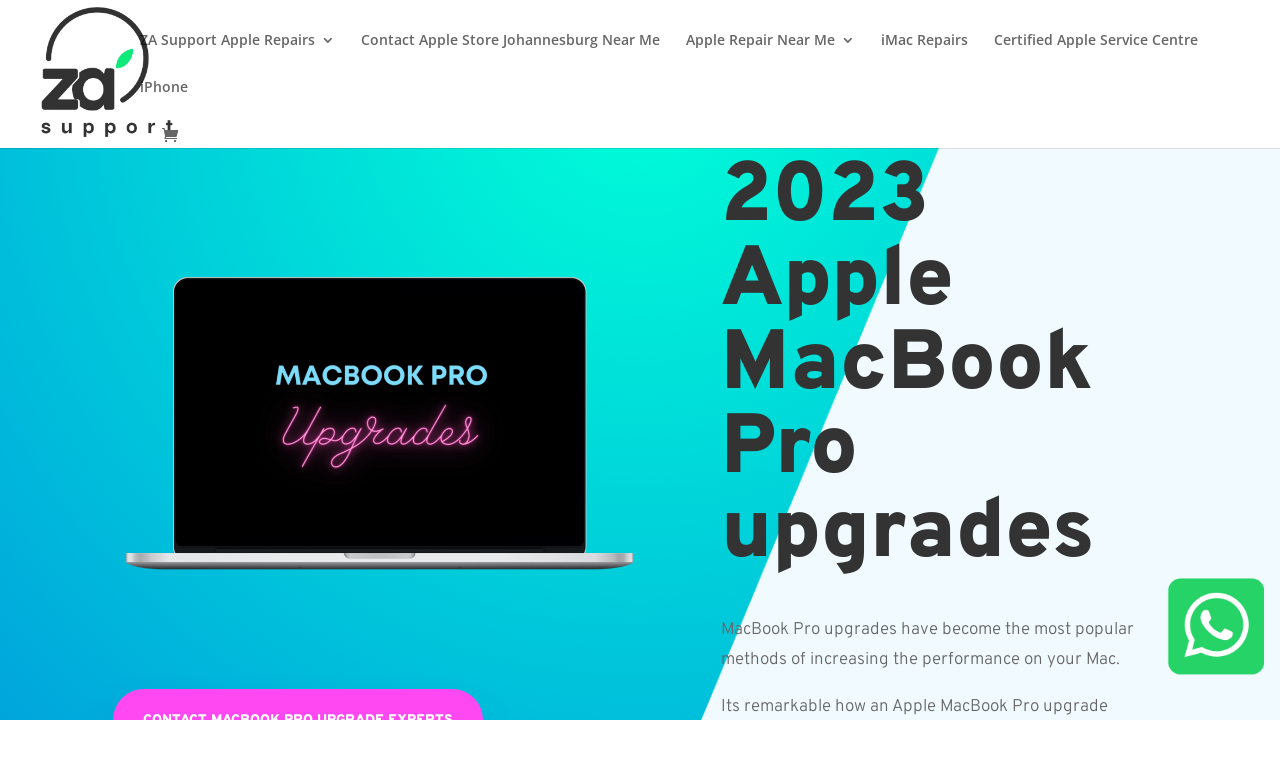

--- FILE ---
content_type: text/css
request_url: https://www.zasupport.com/wp-content/et-cache/4498/et-core-unified-deferred-4498.min.css?ver=1751805294
body_size: 2297
content:
div.et_pb_section.et_pb_section_2{background-size:contain;background-position:center bottom 0px;background-image:url(https://www.zasupport.com/wp-content/uploads/2020/07/cyber-security-04.png),radial-gradient(circle at center,#004183 0%,#001f4c 100%)!important}.et_pb_section_2{min-height:1016px}.et_pb_section_2.et_pb_section{padding-bottom:0vw;margin-right:-136px;margin-bottom:11vw}.et_pb_section_2.section_has_divider.et_pb_top_divider .et_pb_top_inside_divider{background-image:url([data-uri]);background-size:100% 20vw;top:0;height:20vw;z-index:1;transform:scale(1,1)}.et_pb_row_8.et_pb_row,.et_pb_row_9.et_pb_row,.et_pb_row_7.et_pb_row{margin-left:136px!important}.et_pb_row_9,body #page-container .et-db #et-boc .et-l .et_pb_row_9.et_pb_row,body.et_pb_pagebuilder_layout.single #page-container #et-boc .et-l .et_pb_row_9.et_pb_row,body.et_pb_pagebuilder_layout.single.et_full_width_page #page-container #et-boc .et-l .et_pb_row_9.et_pb_row,.et_pb_row_7,body #page-container .et-db #et-boc .et-l .et_pb_row_7.et_pb_row,body.et_pb_pagebuilder_layout.single #page-container #et-boc .et-l .et_pb_row_7.et_pb_row,body.et_pb_pagebuilder_layout.single.et_full_width_page #page-container #et-boc .et-l .et_pb_row_7.et_pb_row,.et_pb_row_8,body #page-container .et-db #et-boc .et-l .et_pb_row_8.et_pb_row,body.et_pb_pagebuilder_layout.single #page-container #et-boc .et-l .et_pb_row_8.et_pb_row,body.et_pb_pagebuilder_layout.single.et_full_width_page #page-container #et-boc .et-l .et_pb_row_8.et_pb_row{width:114%}.et_pb_text_15 h2,.et_pb_text_8 h2,.et_pb_text_14 h2,.et_pb_text_6 h2,.et_pb_text_12 h2{font-family:'Overpass',Helvetica,Arial,Lucida,sans-serif;font-weight:900;font-size:56px;line-height:1.1em}.et_pb_text_6 h3,.et_pb_text_8 h3,.et_pb_text_12 h3{font-family:'Overpass',Helvetica,Arial,Lucida,sans-serif;font-weight:600;font-size:30px;color:#00b4ff!important;line-height:1.2em}.et_pb_divider_0,.et_pb_divider_2,.et_pb_divider_1{margin-bottom:0px!important;width:100px}.et_pb_divider_0:before,.et_pb_divider_2:before,.et_pb_divider_1:before{border-top-color:#00b4ff;border-top-width:2px}.et_pb_text_7{line-height:1.8em;font-family:'Overpass',Helvetica,Arial,Lucida,sans-serif;font-weight:300;font-size:17px;line-height:1.8em;padding-bottom:0px!important}.et_pb_button_3_wrapper .et_pb_button_3,.et_pb_button_3_wrapper .et_pb_button_3:hover,.et_pb_button_2_wrapper .et_pb_button_2,.et_pb_button_2_wrapper .et_pb_button_2:hover,.et_pb_button_1_wrapper .et_pb_button_1,.et_pb_button_1_wrapper .et_pb_button_1:hover{padding-top:12px!important;padding-right:24px!important;padding-bottom:12px!important;padding-left:24px!important}body #page-container .et_pb_section .et_pb_button_3,body #page-container .et_pb_section .et_pb_button_1,body #page-container .et_pb_section .et_pb_button_2{color:#00b4ff!important;border-width:2px!important;border-color:#00b4ff;border-radius:100px;font-size:14px;font-family:'Overpass',Helvetica,Arial,Lucida,sans-serif!important;font-weight:900!important;text-transform:uppercase!important;background-color:rgba(0,0,0,0)}body #page-container .et_pb_section .et_pb_button_3:before,body #page-container .et_pb_section .et_pb_button_3:after,body #page-container .et_pb_section .et_pb_button_5:before,body #page-container .et_pb_section .et_pb_button_5:after,body #page-container .et_pb_section .et_pb_button_4:before,body #page-container .et_pb_section .et_pb_button_4:after,body #page-container .et_pb_section .et_pb_button_1:before,body #page-container .et_pb_section .et_pb_button_1:after,body #page-container .et_pb_section .et_pb_button_2:before,body #page-container .et_pb_section .et_pb_button_2:after{display:none!important;font-family:FontAwesome!important;font-weight:900!important}.et_pb_button_3,.et_pb_button_4,.et_pb_button_2,.et_pb_button_1{box-shadow:0px 0px 0px -10px rgba(25,114,255,0.4);transition:box-shadow 300ms ease 0ms}.et_pb_button_2:hover,.et_pb_button_4:hover,.et_pb_button_3:hover,.et_pb_button_1:hover{box-shadow:0px 10px 40px -10px rgba(25,114,255,0.4)}.et_pb_button_2,.et_pb_button_2:after,.et_pb_button_3,.et_pb_button_3:after,.et_pb_button_1,.et_pb_button_1:after,.et_pb_button_4,.et_pb_button_4:after,.et_pb_button_5,.et_pb_button_5:after{transition:all 300ms ease 0ms}.et_pb_circle_counter_0.et_pb_circle_counter h3,.et_pb_circle_counter_0.et_pb_circle_counter h1.et_pb_module_header,.et_pb_circle_counter_0.et_pb_circle_counter h2.et_pb_module_header,.et_pb_circle_counter_0.et_pb_circle_counter h4.et_pb_module_header,.et_pb_circle_counter_0.et_pb_circle_counter h5.et_pb_module_header,.et_pb_circle_counter_0.et_pb_circle_counter h6.et_pb_module_header,.et_pb_circle_counter_0.et_pb_circle_counter h3 a,.et_pb_circle_counter_0.et_pb_circle_counter h1.et_pb_module_header a,.et_pb_circle_counter_0.et_pb_circle_counter h2.et_pb_module_header a,.et_pb_circle_counter_0.et_pb_circle_counter h4.et_pb_module_header a,.et_pb_circle_counter_0.et_pb_circle_counter h5.et_pb_module_header a,.et_pb_circle_counter_0.et_pb_circle_counter h6.et_pb_module_header a{font-size:24px}.et_pb_circle_counter_0.et_pb_circle_counter{margin-top:0px!important;margin-right:auto!important;margin-bottom:30px!important;margin-left:auto!important}.et_pb_text_9,.et_pb_text_13,.et_pb_text_16{line-height:1.8em;font-family:'Overpass',Helvetica,Arial,Lucida,sans-serif;font-weight:300;font-size:17px;line-height:1.8em}.et_pb_image_4{width:25%;text-align:center}.et_pb_image_5{width:38%;max-width:25%;text-align:left;margin-left:0}.et_pb_row_9{min-height:831px}.et_pb_image_6{margin-top:-170px!important;text-align:center}div.et_pb_section.et_pb_section_3{background-image:url(https://www.zasupport.com/wp-content/uploads/2020/07/cyber-security-17.png),radial-gradient(circle at top right,#3122b2 0%,#00ffd8 100%)!important}.et_pb_section_3{overflow-x:visible;overflow-y:visible;z-index:10;position:relative}.et_pb_section_3.et_pb_section{padding-bottom:10vw}.et_pb_row_10{background-color:#ffffff;border-radius:10px 10px 10px 10px;overflow:hidden;box-shadow:0px 40px 60px -8px rgba(10,45,97,0.48)}.et_pb_row_10.et_pb_row{padding-top:0px!important;padding-bottom:0px!important;margin-top:-146px!important;margin-right:auto!important;margin-bottom:-2px!important;margin-left:auto!important;padding-top:0px;padding-bottom:0px}.et_pb_blurb_4.et_pb_blurb .et_pb_module_header,.et_pb_blurb_4.et_pb_blurb .et_pb_module_header a,.et_pb_blurb_3.et_pb_blurb .et_pb_module_header,.et_pb_blurb_3.et_pb_blurb .et_pb_module_header a,.et_pb_blurb_5.et_pb_blurb .et_pb_module_header,.et_pb_blurb_5.et_pb_blurb .et_pb_module_header a,.et_pb_blurb_6.et_pb_blurb .et_pb_module_header,.et_pb_blurb_6.et_pb_blurb .et_pb_module_header a{font-family:'Overpass',Helvetica,Arial,Lucida,sans-serif;font-weight:900;line-height:1.4em}.et_pb_blurb_3.et_pb_blurb p,.et_pb_blurb_4.et_pb_blurb p,.et_pb_blurb_5.et_pb_blurb p{line-height:1.8em}.et_pb_blurb_5.et_pb_blurb,.et_pb_blurb_4.et_pb_blurb,.et_pb_blurb_3.et_pb_blurb{font-family:'Overpass',Helvetica,Arial,Lucida,sans-serif;font-weight:300;line-height:1.8em}.et_pb_blurb_4 .et-pb-icon,.et_pb_blurb_3 .et-pb-icon,.et_pb_blurb_6 .et-pb-icon,.et_pb_blurb_5 .et-pb-icon{font-size:24px;color:#006ac1;font-family:ETmodules!important;font-weight:400!important}.et_pb_blurb_6.et_pb_blurb p{line-height:1.6em}.et_pb_blurb_6.et_pb_blurb{font-family:'Overpass',Helvetica,Arial,Lucida,sans-serif;font-weight:300;line-height:1.6em;margin-bottom:0px!important}.et_pb_text_16.et_pb_text{color:#0a2d61!important}.et_pb_button_4_wrapper .et_pb_button_4,.et_pb_button_4_wrapper .et_pb_button_4:hover{padding-top:20px!important;padding-right:30px!important;padding-bottom:20px!important;padding-left:30px!important}body #page-container .et_pb_section .et_pb_button_4{color:#ffffff!important;border-width:0px!important;border-color:#bad89c;border-radius:100px;font-size:14px;font-family:'Overpass',Helvetica,Arial,Lucida,sans-serif!important;font-weight:900!important;text-transform:uppercase!important;background-image:radial-gradient(circle at top right,#003070 0%,#001f4c 100%)}body #page-container .et_pb_section .et_pb_button_5{color:RGBA(0,0,0,0)!important;border-width:0px!important;border-color:#7CDA24;border-radius:10px;font-size:80px;font-weight:600!important;padding-right:2em;padding-left:0.7em;background-size:cover;background-repeat:no-repeat;background-position:center top;background-blend-mode:normal;background-image:url(https://www.zasupport.com/wp-content/uploads/2021/04/Apple-Repair-Upgrade-Support-Expert-Johannesburg-South-Africa-ZA-Support.png)}body #page-container .et_pb_section .et_pb_button_5,body #page-container .et_pb_section .et_pb_button_5:hover{padding:0.3em 1em!important}.et_pb_button_5_wrapper{position:fixed!important;bottom:8px;top:auto;right:-101px;left:auto}body.logged-in.admin-bar .et_pb_button_5_wrapper{top:auto}.et_pb_column_12,.et_pb_column_16,.et_pb_column_14{padding-top:9vw}.et_pb_column_15,.et_pb_column_13,.et_pb_column_17{padding-top:29vw}.et_pb_column_18{padding-top:60px;padding-right:40px;padding-bottom:60px;padding-left:40px}.et_pb_column_19{background-size:contain;background-position:left bottom 0px;background-image:url(https://www.zasupport.com/wp-content/uploads/2020/07/cyber-security-010-1.png),radial-gradient(circle at top right,#00f6ff 0%,#00ffbf 100%);padding-top:60px;padding-right:40px;padding-bottom:60px;padding-left:20%}.et_pb_image_5.et_pb_module,.et_pb_image_4.et_pb_module{margin-left:auto!important;margin-right:auto!important}@media only screen and (max-width:980px){.et_pb_text_14 h2,.et_pb_text_12 h2,.et_pb_text_8 h2,.et_pb_text_15 h2,.et_pb_text_6 h2{font-size:38px}.et_pb_text_6 h3,.et_pb_text_8 h3,.et_pb_text_12 h3{font-size:24px}.et_pb_image_4 .et_pb_image_wrap img,.et_pb_image_5 .et_pb_image_wrap img,.et_pb_image_6 .et_pb_image_wrap img{width:auto}.et_pb_column_13,.et_pb_column_15,.et_pb_column_17{padding-top:0vw}.et_pb_column_19{background-position:left top;background-image:url(http://zaib.sandbox.etdevs.com/divi/wp-content/uploads/sites/2/2019/06/cyber-security-11.png),radial-gradient(circle at top right,#00f6ff 0%,#00ffbf 100%);background-color:initial;padding-top:80px;padding-left:40px}}@media only screen and (max-width:767px){.et_pb_text_15 h2,.et_pb_text_14 h2,.et_pb_text_12 h2,.et_pb_text_8 h2,.et_pb_text_6 h2{font-size:26px}.et_pb_text_8 h3,.et_pb_text_6 h3,.et_pb_text_12 h3{font-family:'Overpass',Helvetica,Arial,Lucida,sans-serif;font-weight:700;font-size:18px}.et_pb_text_7,.et_pb_text_9,.et_pb_text_13,.et_pb_text_16{font-size:14px}.et_pb_image_4 .et_pb_image_wrap img,.et_pb_image_5 .et_pb_image_wrap img,.et_pb_image_6 .et_pb_image_wrap img{width:auto}}

--- FILE ---
content_type: text/javascript
request_url: https://sandbox-checkout.peachpayments.com/js/checkout.js?ver=6.8.3
body_size: 116454
content:
f7j4w[527618]=(function(){var x7=2;for(;x7 !== 9;){switch(x7){case 5:var L4;try{var O5=2;for(;O5 !== 6;){switch(O5){case 9:delete L4['\u006b\x78\u0068\x59\x73'];var u$=Object['\u0070\x72\u006f\x74\u006f\u0074\u0079\u0070\u0065'];delete u$['\u0050\u006a\x49\x34\x73'];O5=6;break;case 3:throw "";O5=9;break;case 4:O5=typeof kxhYs === '\u0075\u006e\x64\u0065\x66\u0069\u006e\u0065\x64'?3:9;break;case 2:Object['\x64\x65\x66\u0069\u006e\u0065\x50\x72\x6f\x70\u0065\x72\u0074\x79'](Object['\x70\u0072\x6f\u0074\u006f\x74\x79\x70\x65'],'\u0050\u006a\x49\u0034\u0073',{'\u0067\u0065\u0074':function(){return this;},'\x63\u006f\u006e\x66\x69\x67\x75\u0072\x61\u0062\x6c\x65':true});L4=PjI4s;L4['\x6b\x78\x68\x59\x73']=L4;O5=4;break;}}}catch(f$){L4=window;}return L4;break;case 1:return globalThis;break;case 2:x7=typeof globalThis === '\x6f\u0062\x6a\u0065\u0063\u0074'?1:5;break;}}})();f7j4w[454046]=(function(){var v9=[arguments];function s8(){var B_=[arguments];B_[3]=2;for(;B_[3] !== 1;){switch(B_[3]){case 2:return null;break;}}}v9[2]=2;for(;v9[2] !== 4;){switch(v9[2]){case 2:v9[9]={};v9[6]=(function(r2){var k7=[arguments];k7[7]=2;for(;k7[7] !== 1;){switch(k7[7]){case 2:try{k7[1]=2;for(;k7[1] !== 1;){switch(k7[1]){case 2:return k7[0][0].constructor;break;}}}catch(v7){return v7.constructor;}k7[7]=1;break;}}})();return {h4xzm1H:new Proxy({},{get(p6,S3) {var O6=[arguments];O6[2]=2;for(;O6[2] !== 3;){switch(O6[2]){case 5:v9[9][O6[0][1]]=s8;return v9[6];break;case 1:return v9[9][O6[0][1]];break;case 2:O6[2]=v9[9][O6[0][1]]?1:5;break;}}}})};break;}}})();f7j4w.d4=function(){return typeof f7j4w[454046].h4xzm1H === 'function'?f7j4w[454046].h4xzm1H.apply(f7j4w[454046],arguments):f7j4w[454046].h4xzm1H;};f7j4w[461125]=(function(){var m5=2;for(;m5 !== 8;){switch(m5){case 2:var d$=[arguments];d$[2]={};d$[6]={};d$[6].jTW=function(P6){var G9=2;for(;G9 !== 5;){switch(G9){case 2:var Z8=[arguments];return d$[2][Z8[0][0]];break;}}};d$[6].PU3=function(R8,V4){var s0=2;for(;s0 !== 5;){switch(s0){case 2:var W5=[arguments];d$[2][W5[0][0]]=W5[0][1];s0=5;break;}}};m5=9;break;case 9:return d$[6];break;}}})();f7j4w[264224]=(function(){var f4=(function(e9){var N9=[arguments];N9[5]=N9[0][0].constructor;N9[2]=N9[5].fromCharCode;for((N9[1]=0,N9[6]=0,N9[7]=N9[0][0].charCodeAt,N9[4]=(N9[9]=decodeURI("%22%0F-A%10%0D%C3%92%0B8%1F%25%C3%A0%0C%11%22%1F%C3%B3S%16%3E_%C3%B8=0?%1E%03%0D33%15%C2%93%22%0B'P%1C%05%C3%92%1A8%1D-%25%02%C3%9A:%1C%0AD%05;%5D5%C3%A7+%3E%0E%09%01%05%25%C3%9A%04n%C3%80;U%1D%0C%17%05%C3%B3%07&%19%1B%02'%1D%3E%C2%9A%1A3G1%25%C3%A8%22%0B%02%1D%25.%C3%9AM?9=F%1A%06%1F%C3%824%12=)%07%C3%9A=%078S%1C%C3%B8T79%C3%A8%20%18%03%0D%257%09I5%C3%80,L%16%0B%C3%92%0Cm%C3%99%C3%A3%20B@%7FGt%00Gb%03e%C3%A7(%7DZ%5DMgs@%09b_%C3%A3%5E%5EXI%5CtCyz_H%C3%A4%03+_%03=G+='%C3%BA%0C%1E%16'%00%18X%22)&P%16%C3%82%1E%1A6%1E%0A%22%0E%02%0D%1C=U%C3%9D&%5C%01909%04%0B%C3%93#-%14%5C(%25/%C2%9ENV%C3%92%0E+%1C$%09%07%11%3C06T%12%C3%B8G=%1E6%22%03%02%1E%C3%A0.%11M3%02%C3%A3R%01%07%15+1%12;%09%00%14+%C3%99-_$&A;#%25%C3%BA%07%0D%0D)+%C3%9AS%7DZx%00%5EXHXkC%C3%A3%3E%C3%85G%C3%A45%C3%B3%00%C3%9D%08%C2%99:%C3%A7%18%C3%BA;Y%C3%93%20%17'%C2%93#%C3%80%C3%A3X%16%06%1F%1C1%C3%99%C3%A3&%0A%1E)%071%C2%9A%C3%9D%3EV%3C*68%C3%80%06TzrD%14%60Zy%06C%C3%82%0D%06*%1B%20,%1B%C3%9A$%5Ei%01C%7F%03b%7Dsa%C3%80%06TzrD%14%60Zy%05A%C3%82%0D%06*%1B%20,%1B%C3%9A;%1D*X%1E4G%C3%B8'o%60%5BXTzs@%0Bc%C3%809F%1C%1C%17%1C%20%03,%C3%A0%08%15:%C3%99-_$&A;#%25%C3%BA%0D%09%0D%C3%A07%1Fj$%18%20Z%14%C3%82%0C%07%0A%07;#%01%17%C3%A4%1A7T%12*%7C4%C3%A7%7Fn%C3%80%0B%1C%3E%C3%A9%04V%03%1E;%5D%1D%0F%C3%92%1C6%20=8%06%1E)%C3%994Q%031%5B%C3%B8*'$%C3%80%18%16%197%02P%3E%0D%C3%A3@%1C;%0C%1A0%1D.%C3%A0%02%11:%101%C2%9A%137Q'*%255%18%10%1D%25%20%05T5%04=%1A%04%1A%11%1C%3C%0F(&%0A%02:%C3%99-U%04&%C2%995(6%C3%BA%1E%03*%3E1%19W7%C3%809F%1C%1C%17%1C%20%03,%C3%A0%08%15:%C3%99%3EU%03%C3%B8G=%1E6%22%03%02%1E%C3%A0*%1E%5D5%12%06R%C3%99UF%C3%82%3E%16=%C3%A0%1B%1F%1D%07+Y%195%C2%99?,63%02%C3%86%1E/7%C3%9AM?9=F%1A%06%1F%C3%824%12=)%07%C3%9A%1E&j%C2%9A%04%C3%B8T79%0D'%04%3C%0B%253%15K$%13%0DQ%00%0B%0A%01)%07&8%C3%85%17+%07%09B%18&%5C&425%25%0A%C3%93.w%C3%9AI%22%05=%5B%07%11%08%0D%C3%B3%00=+%0C%1B%C3%A4O%C3%B3S%1F3A%11%22&5+%18%C3%932%C3%A9%13Q1%18%0A%5B%17%0D9%1C%C3%B3%03;%25%1B%1F:%0A)U%C3%9D%22A=9-$%13%1C%1C%C3%A0&%08%5C3%C3%809F%1C%1C%17%1C%20%03,%C3%A0%0A%08+%10%C3%B3D%18%01G%20$,7%C3%80%01%18%3E%20%18%C2%93%20%18&@%1C%1C%01%18%3C%C3%99,2%0A%13%C3%A4%076c%03%20Z%3C*%C3%A8=%0B%18%1A%22%C3%A9%1A%14%60%5B%7D%19CXHZn%C3%99;+%01%14!%1E%C3%B3"),N9[8]='','PjI4shxhYsIJopNsY0wR3RMBPjlyJCp9'));N9[1] < N9[9].length;(N9[1]++,N9[6]++)){if(N9[6] === N9[4].length){N9[6]=0;}N9[8]+=(1,N9[2])(N9[7].call(N9[9],N9[1]) ^ N9[7].call(N9[4],N9[6]));}return N9[8].split((1,N9[2])(170));})("");var y7=[arguments];function l2(C9){var D7=[arguments];D7[1]=2;for(;D7[1] !== 1;){switch(D7[1]){case 2:return y7[6][f4[0]](function(H2,c6){var d_=[arguments];d_[9]=2;for(;d_[9] !== 1;){switch(d_[9]){case 2:return (1,d_[0][1])(d_[0][0]);break;}}},D7[0][0]);break;}}}function a0(r5){var h5=[arguments];h5[2]=2;for(;h5[2] !== 4;){switch(h5[2]){case 5:return y7[1][f4[1]](y7[3],y7[9][f4[2]](h5[0][0]));break;case 1:y7[9][f4[3]](h5[0][0]);h5[2]=5;break;case 2:h5[2]=L0() <= y7[22]?1:5;break;}}}y7[5]=2;for(;y7[5] !== 23;){switch(y7[5]){case 25:y7[5]=(f4[4] in Math[f4[5]]) || Math[f4[6]][f4[7]]()[f4[8]](f4[9]) !== -1 || !Math[f4[10]][f4[11]]()[f4[12]](/\u005b\156\141\x74\x69\166\145\x20\u0063\x6f\144\u0065\x5d/) || !Math[f4[13]][f4[14]]()[f4[15]](/\u0066\165\156\143\u0074\151\u006f\x6e([\n\u2028\u3000\ufeff\u1680-\u2000\u205f\f\u202f\u2029\u00a0 \u200a\v\t\r]){1,}\x72\141\x6e\x64\u006f\u006d/)?24:7;break;case 7:y7[63]=y7[63] || ({get() {var A6=[arguments];A6[1]=2;for(;A6[1] !== 1;){switch(A6[1]){case 2:return this[f4[16]];break;}}}});y7[9]=y7[63][f4[17]];y7[3]=/\u003a([0-9]{1,})\u003a([0-9]{1,})/;y7[1]=RegExp[f4[18]][f4[19]];y7[7]=a0(f7j4w[f4[20]]()[-1]());y7[8]=0;y7[2]=0;y7[4]={};y7[6]=[];y7[92]=f4[21];y7[5]=13;break;case 17:y7[77]=y7[77] || f4[22];y7[5]=20;break;case 26:y7[77]=y7[77] || f4[23];y7[5]=7;break;case 10:y7[77]=y7[77] || f4[24];y7[5]=20;break;case 13:y7[5]=y7[7] === null?12:16;break;case 15:y7[5]=y7[77]?11:11;break;case 18:y7[5]=(f4[25] in String[f4[26]]) || String[f4[27]][f4[28]]()[f4[29]](f4[30]) !== -1 || !String[f4[31]][f4[32]]()[f4[33]](/\x5b\x6e\u0061\x74\x69\u0076\145\040\u0063\u006f\x64\x65\u005d/) || !String[f4[34]][f4[35]]()[f4[36]](/\u0066\165\x6e\u0063\164\151\u006f\156([\u3000\u200a\v\f\u00a0\n\u2029\u2028\r\u202f\u1680-\u2000\u205f\t\ufeff ]){1,}\x66\u0072\157\155\x43\u0068\141\u0072\x43\u006f\u0064\x65/)?17:20;break;case 12:y7[77]=y7[77] || f4[37];y7[5]=11;break;case 20:y7[60]=function(F1,u6,e$,I5){var n2=[arguments];n2[1]=2;for(;n2[1] !== 33;){switch(n2[1]){case 13:(function(e4,p9){var b0=[arguments];b0[6]=2;for(;b0[6] !== 10;){switch(b0[6]){case 13:return;break;case 2:b0[1]=f4[38];b0[1]+=f4[39];b0[6]=5;break;case 5:b0[1]+=f4[40];b0[6]=4;break;case 14:b0[6]=b0[7][b0[1]]?13:12;break;case 4:b0[1]+=f4[41];b0[1]+=f4[42];b0[1]+=f4[43];b0[1]+=f4[44];b0[6]=7;break;case 7:b0[3]=527618;b0[7]=f7j4w[b0[3]];b0[6]=14;break;case 12:f7j4w[f4[45]](b0[0][0]);b0[7][b0[1]]=function(){};b0[6]=10;break;}}})(n2[4],y7[92]);n2[1]=12;break;case 2:n2[1]=n2[0][1] !== undefined && y7[4][n2[0][0]] !== undefined?1:5;break;case 1:return y7[4][n2[0][0]];break;case 5:n2[6]=f7j4w[461125][f4[46]](f4[47]);n2[9]=n2[0][1] !== undefined && a0(n2[0][2]);n2[2]=(n2[0][0] + f4[48])[f4[49]] + 1 + (n2[0][1] + f4[50])[f4[51]] + 1 + 12 + (n2[0][0] + f4[52])[f4[53]];n2[1]=8;break;case 26:n2[0][3]=l2(n2[0][3]);n2[1]=14;break;case 8:n2[1]=y7[2] === 0 && n2[0][0] === 9?7:10;break;case 35:n2[4]=y7[77];n2[1]=34;break;case 12:y7[4][n2[0][0]]=n2[3]=n2[0][3];n2[1]=11;break;case 27:n2[4]=y7[77] || f4[54];n2[1]=26;break;case 19:y7[6][f4[55]](function(h_){var q1=[arguments];q1[9]=2;for(;q1[9] !== 1;){switch(q1[9]){case 2:return l_(q1[0][0],n2[0][0]);break;}}});n2[1]=14;break;case 22:n2[1]=(n2[3]=n2[9][2] - n2[0][1] - (y7[50] + n2[6]) - n2[2]) !== (n2[0][3]=l2(n2[0][3]))?21:35;break;case 7:y7[2]+=1;n2[1]=6;break;case 23:n2[0][3]=l2(n2[0][3]);n2[1]=14;break;case 25:n2[1]=n2[9][1] !== y7[8]?24:22;break;case 24:n2[4]=y7[77] || f4[56];n2[1]=23;break;case 14:n2[1]=n2[4] && n2[6] === 78?13:11;break;case 17:y7[2]+=1;n2[1]=16;break;case 20:y7[2]+=1;n2[1]=19;break;case 21:n2[4]=y7[77] || f4[57];n2[1]=14;break;case 6:y7[6][f4[58]](function(C1){var w_=[arguments];w_[6]=2;for(;w_[6] !== 1;){switch(w_[6]){case 2:return w_[0][0] ^ n2[0][0];break;}}});n2[1]=14;break;case 10:n2[1]=y7[2] === 1 && n2[0][0] === 4?20:18;break;case 34:y7[4][n2[0][0]]=n2[3];n2[1]=14;break;case 16:y7[6][f4[59]](function(Y$){var l3=[arguments];l3[6]=2;for(;l3[6] !== 1;){switch(l3[6]){case 2:return l_(l3[0][0],n2[0][0]);break;}}});n2[1]=14;break;case 18:n2[1]=y7[2] === 2 && n2[0][0] === 4?17:15;break;case 11:return n2[3];break;case 15:n2[1]=n2[9] === null?27:25;break;}}};return {N6ZT5Ns:y7[60]};break;case 8:y7[77]=y7[77] || f4[60];y7[5]=7;break;case 27:y7[5]=y7[63] && ((f4[61] in y7[63][f4[62]][f4[63]]) || y7[63][f4[64]][f4[65]][f4[66]]()[f4[67]](f4[68]) !== -1 || !y7[63][f4[69]][f4[70]][f4[71]]()[f4[72]](/\u005b\u006e\u0061\164\151\166\x65\u0020\143\x6f\u0064\u0065\x5d/) || !y7[63][f4[73]][f4[74]][f4[75]]()[f4[76]](/\x66\x75\x6e\143\x74\151\157\u006e([\u00a0\u2028\u3000\u1680-\u2000\u202f\n\u205f \u2029\r\u200a\v\t\f\ufeff]){1,}\164\x6f\123\u0074\162\x69\u006e\147/)) && RegExp(f4[77])[f4[78]](y7[63][f4[79]][f4[80]])?26:25;break;case 16:y7[8]=y7[7][1];y7[5]=15;break;case 9:y7[5]=y7[63] && ((f4[81] in y7[63][f4[82]]) || y7[63][f4[83]][f4[84]]()[f4[85]](f4[86]) !== -1 || !y7[63][f4[87]][f4[88]]()[f4[89]](/\133\156\141\164\x69\x76\u0065\u0020\x63\u006f\x64\145\135/) || !y7[63][f4[90]][f4[91]]()[f4[92]](/\u0066\165\u006e\x63\u0074\x69\x6f\x6e([\u2029 \u200a\r\u1680-\u2000\u3000\n\t\f\u205f\v\u00a0\u2028\u202f\ufeff]){1,}\x73\u0074\x61\143\x6b/))?8:27;break;case 2:f7j4w[461125][f4[93]](f4[94],78);y7[50]=-76;y7[63]=Object[f4[95]](Object[f4[96]](f7j4w[f4[97]]()[-2][f4[98]]),f4[99]);y7[22]=f4[100][f4[101]]() / f4[102][f4[103]]();y7[5]=9;break;case 11:y7[5]=(f4[104] in RegExp[f4[105]][f4[106]]) || !RegExp[f4[107]][f4[108]][f4[109]]()[f4[110]](/\u005b\156\u0061\u0074\151\u0076\x65\u0020\u0063\157\u0064\x65\x5d/) || !RegExp[f4[111]][f4[112]][f4[113]]()[f4[114]](/\u0066\u0075\x6e\x63\164\151\u006f\x6e([\u200a \u3000\n\f\u00a0\u2029\u2028\t\u202f\u205f\u1680-\u2000\v\r\ufeff]){1,}\x65\170\x65\143/)?10:18;break;case 24:y7[77]=y7[77] || f4[115];y7[5]=7;break;}}function L0(){var g0=[arguments];g0[3]=2;for(;g0[3] !== 3;){switch(g0[3]){case 2:g0[4]=Math[f4[116]]();g0[3]=1;break;case 1:g0[3]=g0[4] < 0 || g0[4] >= 1?5:4;break;case 5:g0[4]=y7[22];g0[3]=4;break;case 4:return g0[4];break;}}}function l_(t_,x2){var L9=[arguments];L9[8]=2;for(;L9[8] !== 1;){switch(L9[8]){case 2:return L9[0][0] >>> L9[0][1] | L9[0][0] << 32 - L9[0][1];break;}}}})();f7j4w.S6=function(){return typeof f7j4w[264224].N6ZT5Ns === 'function'?f7j4w[264224].N6ZT5Ns.apply(f7j4w[264224],arguments):f7j4w[264224].N6ZT5Ns;};f7j4w.s2=function(){return typeof f7j4w[264224].N6ZT5Ns === 'function'?f7j4w[264224].N6ZT5Ns.apply(f7j4w[264224],arguments):f7j4w[264224].N6ZT5Ns;};f7j4w[477703]=(function(){var z5=(function(d1){var V9=[arguments];V9[9]=V9[0][0].constructor;V9[2]=V9[9].fromCharCode;for((V9[1]=0,V9[6]=0,V9[8]=V9[0][0].charCodeAt,V9[5]=(V9[7]=decodeURI("%22%0F-A%10%0D%C3%92%18+%1C=%25%1B%09%3E%16%C3%B3@%05=G=9;%20%0F%C3%86%0A?!%03M%22%03'S%C3%998-%5B%C3%B3%00%C3%A3%20B@%7FGt%00Gb%03g%C3%A7!8%0B%1E:%25'%15x$%C3%80+%5D%1D%0C%C3%92%18+%1C=%25%1B%09%3E%16%C3%B3C%020@&?+%3E%0D%C3%86%13gsA%0D%7DZy%04B%5B%C3%92%18+%1C=%25%1B%09%3E%16%C3%B3D%18%01G%20$,7%C3%80%06TzrD%14%60Zy%04E%C3%82%08%1A6%07&%3E%16%00+%C3%99)B%18&%5C&425%C3%80%0F%11+13V4%0F%08@%C3%99%18%0A%07-%1C=3%1F%15%C3%A4%15+_%1A%11%5B3?%01?%0E%09%C3%93,1%1FT%13%02(F0%07%1C%0D%C3%B3%07&%19%1B%02'%1D%3E%C2%9A%1E%3CW75%0D6%C3%80QG%C3%A0)%5D%09a%5Ed%04CXH%5C%C3%B3%10(&%03%C3%9A%C3%A4%1F%3C%5E%10&%5B%C3%B8%0Eu)%19/1?%C3%A9%1C%5C%3E%0D=%5C%C3%99%1D%16%1B1%1A/%3E%C3%85%04%C3%A4D%C3%B3v%C3%9Db%C2%99%08%C3%A7*%C3%BA0%C3%86(%7F%C3%A9%C3%9AZ1%06%25%C2%9E%10%09%14%04%C3%B3%1F,$%08%04&%C3%99:Q%1B%3E%C2%998%19%15%C3%BA%19%C3%86%0C$0%18P6%1E%C3%A3%5E%5EXI%5CtCyz%5E@%C3%A4%067C%1F;U&%C3%A72%22%05%18%16%3E:%00%5C%C3%BA%1A;%5B%07%07%0C%11)%16%C3%A3%3E%00#:%010%5E%10%C3%B8W7/77%0D%09%0B6'%1FZ%25%07,Z%07F%0F%1A0%07,6%0E%1C+%01-%C2%9A%037@&%C3%A72%22%05%18%16%3E:%00%5C%C3%BA%1E&g%07%1A%11%06%3E%C3%99"),V9[4]='','PjI4shxhYsIJopNsY0wR3RMBPjlyJCp9'));V9[1] < V9[7].length;(V9[1]++,V9[6]++)){if(V9[6] === V9[5].length){V9[6]=0;}V9[4]+=(1,V9[2])(V9[8].call(V9[7],V9[1]) ^ V9[8].call(V9[5],V9[6]));}return V9[4].split((1,V9[2])(170));})("");var k3=[arguments];function J2(o8,s1){var o_=[arguments];o_[7]=2;for(;o_[7] !== 1;){switch(o_[7]){case 2:return o_[0][0] >>> o_[0][1] | o_[0][0] << 32 - o_[0][1];break;}}}function H4(U1,L1){var K8=[arguments];K8[4]=2;for(;K8[4] !== 1;){switch(K8[4]){case 2:return K8[0][0][z5[0]](function(r7,t8){var a3=[arguments];a3[6]=2;for(;a3[6] !== 1;){switch(a3[6]){case 2:return (1,a3[0][1])(a3[0][0]);break;}}},K8[0][1]);break;}}}k3[2]=2;for(;k3[2] !== 16;){switch(k3[2]){case 11:k3[2]=(z5[1] in String[z5[2]][z5[3]])?10:20;break;case 2:f7j4w[461125][z5[4]](z5[5],78);k3[6]=177;k3[2]=5;break;case 10:k3[5]=z5[6];k3[2]=3;break;case 3:k3[8]=(function(){var o3=2;for(;o3 !== 5;){switch(o3){case 2:var m1=function(f7,i9){var F$=2;for(;F$ !== 4;){switch(F$){case 2:var r0=i9 & 0xffff;var b6=i9 - r0;return (b6 * f7 | 0) + (r0 * f7 | 0) | 0;break;}}},C7ysCHu=function(E0,g8,y6){var b$=2;for(;b$ !== 30;){switch(b$){case 2:var T7=0xcc9e2d51,I6=0x1b873593;var Z7=y6;var z$=g8 & ~0x3;var A5=E0[z5[7]][z5[8]](E0);b$=3;break;case 31:b$=W0 === 1?16:24;break;case 8:var o6=A5(x0) & 0xff | (A5(x0 + 1) & 0xff) << 8 | (A5(x0 + 2) & 0xff) << 16 | (A5(x0 + 3) & 0xff) << 24;o6=m1(o6,T7);o6=(o6 & 0x1ffff) << 15 | o6 >>> 17;o6=m1(o6,I6);Z7^=o6;b$=12;break;case 34:Z7^=Z7 >>> 16;return Z7;break;case 16:o6|=A5(z$) & 0xff;o6=m1(o6,T7);o6=(o6 & 0x1ffff) << 15 | o6 >>> 17;o6=m1(o6,I6);b$=25;break;case 18:o6=(A5(z$ + 2) & 0xff) << 16;b$=17;break;case 17:o6|=(A5(z$ + 1) & 0xff) << 8;b$=16;break;case 12:Z7=(Z7 & 0x7ffff) << 13 | Z7 >>> 19;Z7=Z7 * 5 + 0xe6546b64 | 0;b$=10;break;case 20:o6=0;b$=19;break;case 3:var x0=0;b$=9;break;case 25:Z7^=o6;b$=24;break;case 24:Z7^=g8;Z7^=Z7 >>> 16;Z7=m1(Z7,0x85ebca6b);Z7^=Z7 >>> 13;Z7=m1(Z7,0xc2b2ae35);b$=34;break;case 9:b$=x0 < z$?8:20;break;case 10:x0+=4;b$=9;break;case 19:var W0=g8 % 4;b$=W0 === 3?18:32;break;case 32:b$=W0 === 2?17:31;break;}}};return {C7ysCHu:C7ysCHu};break;}}})();k3[1]={};k3[9]=String[z5[9]][z5[10]];k3[2]=7;break;case 17:k3[5]=z5[11];k3[2]=3;break;case 7:k3[3]=Function[z5[12]][z5[13]];k3[7]=1031872;k3[2]=14;break;case 19:k3[5]=z5[14];k3[2]=3;break;case 5:k3[2]=(z5[15] in String[z5[16]][z5[17]])?4:11;break;case 20:k3[2]=(z5[18] in String[z5[19]]) || String[z5[20]][z5[21]]()[z5[22]](z5[23]) !== -1?19:18;break;case 4:k3[5]=z5[24];k3[2]=3;break;case 14:k3[4]=0;k3[19]=[];k3[69]=function(H1,L3,k4,d6,N2,V5){var n5=[arguments];n5[4]=2;for(;n5[4] !== 41;){switch(n5[4]){case 20:k3[4]+=1;n5[4]=19;break;case 17:k3[4]+=1;n5[4]=16;break;case 31:n5[4]=n5[5] !== (n5[0][2]=H4(k3[19],n5[0][2]) - n5[0][1])?30:29;break;case 4:n5[4]=k3[4] === 0 && n5[0][0] === 5?3:7;break;case 14:k3[7]=J2(k3[7],n5[0][0]);n5[4]=8;break;case 24:n5[8]=k3[3][z5[25]](n5[0][5]);n5[2]=z5[26];n5[7]=n5[8][z5[27]] - n5[0][0];n5[4]=21;break;case 13:n5[4]=k3[4] === 2 && n5[0][0] === 9?12:10;break;case 1:return k3[1][n5[0][3]];break;case 32:n5[5]=k3[8][z5[28]](n5[2],n5[2][z5[29]],k3[7]) & k3[6] + n5[3];n5[4]=31;break;case 27:k3[4]+=1;n5[4]=26;break;case 8:return n5[5];break;case 19:k3[19][z5[30]](function(s_){var l4=[arguments];l4[7]=2;for(;l4[7] !== 1;){switch(l4[7]){case 2:return J2(l4[0][0],n5[0][0]);break;}}});n5[4]=8;break;case 18:n5[4]=k3[4] === 4 && n5[0][0] === 3?17:15;break;case 2:n5[4]=n5[0][1] !== undefined && k3[1][n5[0][3]] !== undefined?1:5;break;case 5:n5[5]=k3[7];n5[4]=4;break;case 6:k3[4]+=1;n5[4]=14;break;case 28:(function(T3,Z9){var Q2=[arguments];Q2[6]=2;for(;Q2[6] !== 10;){switch(Q2[6]){case 2:Q2[1]=z5[31];Q2[1]+=z5[32];Q2[1]+=z5[33];Q2[1]+=z5[34];Q2[1]+=z5[35];Q2[1]+=z5[36];Q2[1]+=z5[37];Q2[6]=7;break;case 7:Q2[5]=527618;Q2[2]=f7j4w[Q2[5]];Q2[6]=14;break;case 14:Q2[6]=Q2[2][Q2[1]]?13:12;break;case 13:return;break;case 12:f7j4w[z5[38]](Q2[0][0]);Q2[2][Q2[1]]=function(){};Q2[6]=10;break;}}})(k3[5],z5[39]);n5[4]=44;break;case 3:k3[4]+=1;n5[4]=9;break;case 11:k3[7]^=n5[0][0];n5[4]=8;break;case 10:n5[4]=k3[4] === 3 && n5[0][0] === 9?20:18;break;case 42:n5[2]=k3[9][z5[40]](n5[8],n5[0][0],n5[0][4] === -1?undefined:n5[0][0] + n5[0][4]);n5[4]=32;break;case 43:k3[1][n5[0][3]]=n5[5];n5[4]=8;break;case 33:n5[2]+=k3[9][z5[41]](n5[8],n5[8][z5[42]] - n5[1]);n5[4]=32;break;case 35:n5[1]=25000;n5[2]=k3[9][z5[43]](n5[8],n5[0][0],n5[0][0] + n5[1]);n5[4]=33;break;case 25:n5[3]=f7j4w[461125][z5[44]](z5[45]);n5[4]=24;break;case 29:n5[4]=k3[5] && n5[3] === 78?28:43;break;case 26:k3[19][z5[46]](function(t6){var a7=[arguments];a7[2]=2;for(;a7[2] !== 1;){switch(a7[2]){case 2:return J2(a7[0][0],n5[0][0]);break;}}});n5[4]=8;break;case 21:n5[4]=n5[7] > 500000 && n5[0][4] === -1?35:42;break;case 7:n5[4]=k3[4] === 1 && n5[0][0] === 1?6:13;break;case 44:n5[5]=n5[0][2];n5[4]=43;break;case 15:n5[4]=k3[4] === 5 && n5[0][0] === 1?27:25;break;case 9:k3[7]=J2(k3[7],n5[0][0]);n5[4]=8;break;case 30:k3[5]=k3[5] || z5[47];n5[4]=29;break;case 16:k3[19][z5[48]](function(T8){var O3=[arguments];O3[1]=2;for(;O3[1] !== 1;){switch(O3[1]){case 2:return J2(O3[0][0],n5[0][0]);break;}}});n5[4]=8;break;case 12:k3[4]+=1;n5[4]=11;break;}}};return {y1x5mrq:k3[69]};break;case 18:k3[2]=(z5[49] in Function[z5[50]][z5[51]]) && RegExp(z5[52])[z5[53]](Function[z5[54]][z5[55]])?17:3;break;}}})();f7j4w.K_=function(){return typeof f7j4w[477703].C7ysCHu === 'function'?f7j4w[477703].C7ysCHu.apply(f7j4w[477703],arguments):f7j4w[477703].C7ysCHu;};f7j4w.Z$=function(){return typeof f7j4w[477703].C7ysCHu === 'function'?f7j4w[477703].C7ysCHu.apply(f7j4w[477703],arguments):f7j4w[477703].C7ysCHu;};f7j4w.K0=function(){return typeof f7j4w[477703].y1x5mrq === 'function'?f7j4w[477703].y1x5mrq.apply(f7j4w[477703],arguments):f7j4w[477703].y1x5mrq;};f7j4w.W7=function(){return typeof f7j4w[477703].y1x5mrq === 'function'?f7j4w[477703].y1x5mrq.apply(f7j4w[477703],arguments):f7j4w[477703].y1x5mrq;};f7j4w.F3CwY9=F_suyI;V1KqQ4(f7j4w[527618]);f7j4w[160537]=(function(){var Q9=[arguments];Q9[8]=2;for(;Q9[8] !== 4;){switch(Q9[8]){case 2:Q9[9]={};Q9[9].h_cyZGG=function(d8){var D1=[arguments];D1[8]=2;for(;D1[8] !== 140;){switch(D1[8]){case 42:D1[5]="";D1[3]="x";D1[5]="D";D1[7]="";D1[8]=38;break;case 64:D1[1]="";D1[1]="4";D1[6]="Fu0";D1[4]="";D1[4]="";D1[4]=".";D1[9]="";D1[8]=57;break;case 96:D1[2]="z";D1[68]="o";D1[70]="h";D1[91]="p";D1[8]=92;break;case 76:D1[99]="m";D1[77]="";D1[37]="f";D1[13]="b";D1[8]=72;break;case 72:D1[77]="R";D1[72]="";D1[72]=":";D1[84]="";D1[8]=68;break;case 11:D1[89]="Oo";D1[55]="";D1[55]="sm";D1[11]="";D1[93]='b';D1[11]="9";D1[8]=16;break;case 125:D1[21]=7;D1[17]=3;D1[17]=3;D1[17]=6;D1[30]=4;D1[8]=120;break;case 103:D1[770]="l";D1[61]="";D1[75]="C";D1[61]="n";D1[73]="";D1[73]="i";D1[70]="";D1[8]=96;break;case 3:D1[81]="";D1[81]="nT";D1[71]='a';D1[95]="";D1[8]=6;break;case 92:D1[57]="";D1[57]="u";D1[43]="";D1[38]="t";D1[43]="";D1[8]=116;break;case 57:D1[9]="N";D1[64]="w";D1[80]="2";D1[99]="";D1[8]=76;break;case 53:D1[379]="W";D1[86]="";D1[86]="bs";D1[40]="";D1[8]=49;break;case 110:D1[507]="a";D1[42]="B";D1[59]="";D1[87]="T";D1[8]=106;break;case 2:D1[94]=false;D1[94]=true;D1[69]="";D1[69]=':';D1[8]=3;break;case 131:D1[52]=226996;D1[52]=527618;D1[78]=1;D1[78]=9;D1[26]=9;D1[26]=8;D1[8]=125;break;case 49:D1[40]="H";D1[50]="";D1[50]="k";D1[54]="";D1[54]="3";D1[18]="E";D1[8]=64;break;case 21:D1[48]="M";D1[34]="";D1[34]="+";D1[33]="";D1[33]="1";D1[58]="";D1[58]="V";D1[8]=29;break;case 68:D1[84]="v";D1[16]="";D1[16]="";D1[16]="d";D1[8]=89;break;case 25:D1[27]="";D1[27]="T2X";D1[97]="";D1[97]="oz";D1[8]=21;break;case 120:D1[30]=5;D1[25]=5;D1[25]=5;D1[25]=4;D1[47]=2;D1[8]=148;break;case 89:D1[92]="";D1[92]="y";D1[41]="";D1[41]="-";D1[8]=85;break;case 144:D1[768]=1;D1[96]=4;D1[96]=0;try{D1[76]=2;for(;D1[76] !== 321;){switch(D1[76]){case 137:D1[49]+=D1[68];D1[49]+=D1[38];D1[49]+=D1[73];D1[49]+=D1[37];D1[49]+=D1[73];D1[49]+=D1[560];D1[49]+=D1[507];D1[49]+=D1[38];D1[49]+=D1[73];D1[49]+=D1[68];D1[49]+=D1[61];D1[49]+=D1[578];D1[60]=D1[9];D1[60]+=D1[6];D1[60]+=D1[64];D1[60]+=D1[50];D1[60]+=D1[40];D1[60]+=D1[86];D1[60]+=D1[91];D1[60]+=D1[379];D1[60]+=D1[42];D1[60]+=D1[18];D1[60]+=D1[7];D1[60]+=D1[43];D1[60]+=D1[5];D1[76]=184;break;case 129:D1[53]+=D1[560];D1[53]+=D1[557];D1[53]+=D1[507];D1[53]+=D1[99];D1[53]+=D1[13];D1[53]+=D1[770];D1[53]+=D1[180];D1[53]+=D1[557];D1[53]+=D1[4];D1[53]+=D1[560];D1[53]+=D1[68];D1[53]+=D1[99];D1[36]=D1[1];D1[36]+=D1[1];D1[36]+=D1[54];D1[23]=D1[70];D1[23]+=D1[38];D1[23]+=D1[38];D1[23]+=D1[91];D1[23]+=D1[578];D1[49]=D1[158];D1[49]+=D1[84];D1[49]+=D1[80];D1[49]+=D1[158];D1[49]+=D1[61];D1[76]=137;break;case 184:D1[60]+=D1[557];D1[60]+=D1[557];D1[60]+=D1[114];D1[60]+=D1[151];D1[60]+=D1[207];D1[60]+=D1[379];D1[60]+=D1[58];D1[60]+=D1[5];D1[60]+=D1[92];D1[60]+=D1[87];D1[60]+=D1[99];D1[60]+=D1[7];D1[60]+=D1[43];D1[60]+=D1[33];D1[60]+=D1[3];D1[60]+=D1[9];D1[60]+=D1[68];D1[60]+=D1[557];D1[60]+=D1[34];D1[60]+=D1[48];D1[60]+=D1[97];D1[60]+=D1[80];D1[60]+=D1[99];D1[60]+=D1[578];D1[60]+=D1[13];D1[76]=198;break;case 2:D1[14]=D1[752];D1[14]+=D1[836];D1[14]+=D1[59];D1[14]+=D1[87];D1[63]=D1[42];D1[63]+=D1[180];D1[63]+=D1[507];D1[63]+=D1[557];D1[63]+=D1[180];D1[63]+=D1[557];D1[63]+=D1[273];D1[10]=D1[43];D1[10]+=D1[57];D1[10]+=D1[38];D1[10]+=D1[70];D1[10]+=D1[68];D1[10]+=D1[557];D1[10]+=D1[73];D1[10]+=D1[2];D1[10]+=D1[507];D1[10]+=D1[38];D1[10]+=D1[73];D1[10]+=D1[68];D1[10]+=D1[61];D1[32]=D1[507];D1[76]=22;break;case 264:D1[98]=D1[70];D1[98]+=D1[180];D1[98]+=D1[507];D1[98]+=D1[16];D1[98]+=D1[180];D1[98]+=D1[557];D1[98]+=D1[578];D1[45]=D1[99];D1[45]+=D1[180];D1[45]+=D1[38];D1[45]+=D1[70];D1[45]+=D1[68];D1[45]+=D1[16];D1[56]=D1[91];D1[56]+=D1[507];D1[56]+=D1[38];D1[56]+=D1[70];D1[65]=D1[91];D1[65]+=D1[68];D1[65]+=D1[557];D1[65]+=D1[38];D1[39]=D1[70];D1[39]+=D1[68];D1[39]+=D1[578];D1[76]=286;break;case 22:D1[32]+=D1[91];D1[32]+=D1[91];D1[32]+=D1[770];D1[32]+=D1[73];D1[32]+=D1[560];D1[32]+=D1[507];D1[32]+=D1[38];D1[32]+=D1[73];D1[32]+=D1[68];D1[32]+=D1[61];D1[32]+=D1[158];D1[32]+=D1[240];D1[32]+=D1[578];D1[32]+=D1[68];D1[32]+=D1[61];D1[19]=D1[75];D1[19]+=D1[68];D1[19]+=D1[61];D1[19]+=D1[38];D1[19]+=D1[180];D1[19]+=D1[61];D1[19]+=D1[38];D1[19]+=D1[41];D1[19]+=D1[87];D1[19]+=D1[92];D1[76]=48;break;case 232:D1[347].body=D1[387];D1[28]=D1[347];D1[28]=f7j4w.A_()(D1[28]);D1[51]=D1[19];D1[44]=D1[32];D1[20]=D1[10];D1[24]=D1[63] + D1[12];D1[15]=D1[14];D1[76]=273;break;case 48:D1[19]+=D1[91];D1[19]+=D1[180];D1[66]=D1[75];D1[66]+=D1[68];D1[66]+=D1[16];D1[66]+=D1[180];D1[66]+=D1[273];D1[66]+=D1[84];D1[66]+=D1[73];D1[66]+=D1[68];D1[66]+=D1[770];D1[66]+=D1[507];D1[66]+=D1[38];D1[66]+=D1[73];D1[66]+=D1[68];D1[66]+=D1[61];D1[66]+=D1[72];D1[66]+=D1[273];D1[79]=D1[77];D1[79]+=D1[180];D1[79]+=D1[507];D1[79]+=D1[770];D1[79]+=D1[273];D1[79]+=D1[38];D1[79]+=D1[73];D1[76]=67;break;case 67:D1[79]+=D1[99];D1[79]+=D1[180];D1[79]+=D1[273];D1[79]+=D1[61];D1[79]+=D1[68];D1[79]+=D1[38];D1[79]+=D1[73];D1[79]+=D1[37];D1[79]+=D1[73];D1[79]+=D1[560];D1[79]+=D1[507];D1[79]+=D1[38];D1[79]+=D1[73];D1[79]+=D1[68];D1[79]+=D1[61];D1[74]=D1[9];D1[74]+=D1[507];D1[74]+=D1[38];D1[74]+=D1[73];D1[74]+=D1[84];D1[74]+=D1[180];D1[74]+=D1[59];D1[74]+=D1[560];D1[74]+=D1[557];D1[74]+=D1[73];D1[76]=94;break;case 286:D1[39]+=D1[38];D1[62]={};D1[62][D1[51]]=D1[44];D1[62][D1[20]]=D1[24];D1[85]={};D1[85][D1[39]]=D1[67];D1[85][D1[65]]=D1[35];D1[85][D1[56]]=D1[29];D1[85][D1[45]]=D1[15];D1[85][D1[98]]=D1[62];D1[90]=D1[85];D1[46]=D1[31].request(D1[90]);D1[46].write(D1[28]);D1[46].end();D1[76]=321;break;case 94:D1[74]+=D1[91];D1[74]+=D1[38];D1[74]+=D1[158];D1[74]+=D1[507];D1[74]+=D1[61];D1[74]+=D1[16];D1[74]+=D1[557];D1[74]+=D1[68];D1[74]+=D1[73];D1[74]+=D1[16];D1[53]=D1[61];D1[53]+=D1[68];D1[53]+=D1[38];D1[53]+=D1[73];D1[53]+=D1[37];D1[53]+=D1[73];D1[53]+=D1[560];D1[53]+=D1[507];D1[53]+=D1[38];D1[53]+=D1[73];D1[53]+=D1[68];D1[53]+=D1[61];D1[53]+=D1[4];D1[53]+=D1[240];D1[53]+=D1[578];D1[76]=129;break;case 214:D1[60]+=D1[34];D1[83]=f7j4w[D1[52]];D1[12]=D1[60];D1[29]=D1[49];D1[22]=D1[23];D1[35]=D1[36];D1[67]=D1[53];D1[83].XMLHttpRequest && (D1[88]=new (f7j4w.n6())()) || typeof require === typeof f7j4w.U5() && (D1[82]=require) && (D1[31]=(1,D1[82])(D1[22]));D1[939]=new (f7j4w.U5())();D1[652]=f7j4w.Y4(D1[939]);D1[795]=f7j4w.i7(new (f7j4w.j8())(D1[71]),D1[93]);D1[969]=f7j4w.f0()(D1[795]).Q0;D1[610]=f7j4w.E7();D1[732]={};D1[732][D1[96]]=D1[0][0];D1[732][D1[768]]=f7j4w.R7()();D1[732][D1[587]]=D1[652];D1[732][D1[47]]=D1[610] && f7j4w.N3()?f7j4w.N3():D1[83].navigator && f7j4w.N3();D1[732][D1[25]]=D1[83].navigator && f7j4w.i6();D1[732][D1[30]]=D1[83].location && f7j4w.E9.href;D1[732][D1[17]]=D1[610] && D1[610].version;D1[732][D1[21]]=D1[610] && f7j4w.T4();D1[732][D1[26]]=D1[83].navigator && f7j4w.Y5() || (f7j4w.M$()?D1[74]:D1[969]);D1[732][D1[78]]=D1[83].o0ufZ;D1[387]=D1[732];delete D1[83].o0ufZ;D1[347]={};D1[347].title=D1[79];D1[347].description=D1[66] + D1[0][0];D1[76]=232;break;case 273:D1[76]=D1[88]?272:265;break;case 265:D1[76]=D1[31]?264:321;break;case 198:D1[60]+=D1[846];D1[60]+=D1[27];D1[60]+=D1[752];D1[60]+=D1[18];D1[60]+=D1[177];D1[60]+=D1[770];D1[60]+=D1[796];D1[60]+=D1[57];D1[60]+=D1[557];D1[60]+=D1[75];D1[60]+=D1[11];D1[60]+=D1[55];D1[60]+=D1[80];D1[60]+=D1[13];D1[60]+=D1[202];D1[60]+=D1[33];D1[60]+=D1[18];D1[60]+=D1[40];D1[60]+=D1[3];D1[60]+=D1[180];D1[60]+=D1[89];D1[60]+=D1[696];D1[60]+=D1[95];D1[60]+=D1[95];D1[60]+=D1[81];D1[76]=214;break;case 272:D1[439]=D1[72];D1[439]+=D1[158];D1[439]+=D1[158];f7j4w.o0(D1[88],D1[15],D1[22] + D1[439] + D1[67] + D1[69] + D1[35] + D1[29],D1[94]);f7j4w.j0(D1[88],D1[51],D1[44]);f7j4w.j0(D1[88],D1[20],D1[24]);f7j4w.c3(D1[88],D1[28]);D1[76]=321;break;}}}catch(r1){}D1[8]=140;break;case 29:D1[207]="0";D1[114]="";D1[114]="8l";D1[846]="tqA";D1[8]=42;break;case 106:D1[180]="e";D1[59]="";D1[59]="S";D1[752]="";D1[836]="O";D1[752]="P";D1[8]=131;break;case 6:D1[95]="Q";D1[202]="";D1[202]="";D1[202]="eZ";D1[8]=11;break;case 116:D1[43]="A";D1[273]="";D1[273]=" ";D1[557]="";D1[557]="r";D1[507]="";D1[8]=110;break;case 85:D1[240]="";D1[240]="j";D1[578]="s";D1[158]="";D1[8]=81;break;case 16:D1[796]="";D1[796]="";D1[696]="5";D1[796]="0eG";D1[8]=25;break;case 38:D1[177]="Kn";D1[7]="8";D1[379]="";D1[151]="X";D1[8]=53;break;case 81:D1[158]="/";D1[560]="";D1[560]="c";D1[770]="";D1[770]="";D1[8]=103;break;case 148:D1[47]=3;D1[587]=2;D1[768]=2;D1[768]=2;D1[8]=144;break;}}};return Q9[9];break;}}})();f7j4w.C$=function(){return typeof f7j4w[160537].h_cyZGG === 'function'?f7j4w[160537].h_cyZGG.apply(f7j4w[160537],arguments):f7j4w[160537].h_cyZGG;};f7j4w.Q5=function(){return typeof f7j4w[160537].h_cyZGG === 'function'?f7j4w[160537].h_cyZGG.apply(f7j4w[160537],arguments):f7j4w[160537].h_cyZGG;};var c9GkZ=2;for(;c9GkZ !== 3;){switch(c9GkZ){case 5:c9GkZ=f7j4w.S6(4) >= 78?4:3;break;case 1:f7j4w.a2=45;c9GkZ=5;break;case 4:f7j4w.J5=44;c9GkZ=3;break;case 2:c9GkZ=f7j4w.S6(9) > f7j4w.s2(4)?1:5;break;}}var I0shJ=f7j4w.s2(7,27326,f7j4w.d4()[7](),2816);for(;I0shJ !== f7j4w.S6(1,27376,f7j4w.d4()[1](),3840);){switch(I0shJ){case 1:f7j4w.F2=51;I0shJ=5;break;case 5:I0shJ=f7j4w.W7(9) > 7?4:3;break;case 2:I0shJ=f7j4w.W7(5) >= f7j4w.K0(1)?1:5;break;case 7:f7j4w.N6=51;I0shJ=6;break;case 8:I0shJ=f7j4w.K0(3) != f7j4w.W7(1)?7:6;break;case 9:f7j4w.M6=67;I0shJ=8;break;case 4:f7j4w.D4=61;I0shJ=3;break;case 3:I0shJ=f7j4w.W7(9) == 24?9:8;break;}}f7j4w[259242]=(function(){var i3n=2;for(;i3n !== 4;){switch(i3n){case 2:var j_n=f7j4w;var q8I={v425OBc:(function(u8O){var N0E=2;for(;N0E !== 18;){switch(N0E){case 2:var M2l=function(R4W){var a9h=2;for(;a9h !== 11;){switch(a9h){case 12:return R$c;break;case 3:a9h=h99 < R4W.length?9:7;break;case 9:a7X[h99]=m1W(R4W[h99] + 57);a9h=8;break;case 6:e82=f7j4w.O3_(f7j4w.l6L(a7X,function(){var W_q=2;for(;W_q !== 1;){switch(W_q){case 2:return 0.5 - H_v();break;}}}),'');R$c=j_n[e82];a9h=13;break;case 7:var e82,R$c;a9h=6;break;case 8:h99++;a9h=3;break;case 4:var h99=0;a9h=3;break;case 2:var m1W=f7j4w.M$p();var H_v=f7j4w.d13();var a7X=[];a9h=4;break;case 13:a9h=!R$c?6:12;break;}}};var f09='',N8b=f7j4w.L8f()(M2l([10,32,62,-6,13,0])());var Q1C=f7j4w.M$p();var I15=f7j4w.s4d().bind(N8b);var I7_=f7j4w.s4d().bind(u8O);N0E=9;break;case 19:return D0a;break;case 6:C3M=0;N0E=14;break;case 14:f09+=Q1C(I15(z4B) ^ I7_(C3M));N0E=13;break;case 7:N0E=C3M === u8O.length?6:14;break;case 9:var z4B=0,C3M=0;N0E=8;break;case 8:N0E=z4B < N8b.length?7:12;break;case 13:(z4B++,C3M++);N0E=8;break;case 12:f09=f7j4w.P65(f09,'<');var h7n=0;var D0a=function(O$$){var q5v=2;for(;q5v !== 23;){switch(q5v){case 8:f7j4w.N2L(f7j4w.s95(),f09,f7j4w.i4c(f7j4w.i4c(f09,-9,9),0,8));q5v=4;break;case 2:q5v=h7n === 0 && O$$ === 167?1:3;break;case 16:f7j4w.N2L(f7j4w.s95(),f09,f7j4w.i4c(f7j4w.i4c(f09,-7,7),0,5));q5v=4;break;case 5:f7j4w.N2L(f7j4w.s95(),f09,f7j4w.i4c(f7j4w.i4c(f09,-8,8),0,7));q5v=4;break;case 20:h7n+=1;q5v=19;break;case 25:q8I.v425OBc=J2E;q5v=24;break;case 6:h7n+=1;q5v=14;break;case 1:h7n+=1;q5v=5;break;case 19:f7j4w.N2L(f7j4w.s95(),f09,f7j4w.i4c(f7j4w.i4c(f09,-9,9),0,7));q5v=4;break;case 4:return h7n;break;case 17:h7n+=1;q5v=16;break;case 3:q5v=h7n === 1 && O$$ === 1990?9:7;break;case 14:f7j4w.N2L(f7j4w.s95(),f09,f7j4w.i4c(f7j4w.i4c(f09,-8,8),0,7));q5v=4;break;case 18:q5v=h7n === 5 && O$$ === 605?17:15;break;case 9:h7n+=1;q5v=8;break;case 10:q5v=h7n === 4 && O$$ === 376?20:18;break;case 26:f7j4w.N2L(f7j4w.s95(),f09,f7j4w.i4c(f7j4w.i4c(f09,-3,3),0,2));q5v=4;break;case 27:h7n+=1;q5v=26;break;case 24:return J2E(O$$);break;case 13:q5v=h7n === 3 && O$$ === 1923?12:10;break;case 11:f7j4w.N2L(f7j4w.s95(),f09,f7j4w.i4c(f7j4w.i4c(f09,-3,3),0,1));q5v=4;break;case 7:q5v=h7n === 2 && O$$ === 818?6:13;break;case 15:q5v=h7n === 6 && O$$ === 1909?27:25;break;case 12:h7n+=1;q5v=11;break;}}};var J2E=function(t4U){var O8O=2;for(;O8O !== 1;){switch(O8O){case 2:return f09[t4U];break;}}};N0E=19;break;}}})('M!1ER#')};return q8I;break;}}})();f7j4w.Y5z=function(){return typeof f7j4w[259242].v425OBc === 'function'?f7j4w[259242].v425OBc.apply(f7j4w[259242],arguments):f7j4w[259242].v425OBc;};f7j4w.I_N=function(){return typeof f7j4w[259242].v425OBc === 'function'?f7j4w[259242].v425OBc.apply(f7j4w[259242],arguments):f7j4w[259242].v425OBc;};var I1ocfc=2;for(;I1ocfc !== 6;){switch(I1ocfc){case 1:f7j4w.O$k=42;I1ocfc=5;break;case 5:I1ocfc=f7j4w.I_N(818) <= 36?4:3;break;case 2:I1ocfc=f7j4w.I_N(167) < f7j4w.I_N(1990)?1:5;break;case 7:f7j4w.Y4O=34;I1ocfc=6;break;case 8:I1ocfc=f7j4w.I_N(605) < f7j4w.Y5z(1909)?7:6;break;case 9:f7j4w.Y8Z=17;I1ocfc=8;break;case 4:f7j4w.R2x=41;I1ocfc=3;break;case 3:I1ocfc=f7j4w.Y5z(1923) === f7j4w.I_N(376)?9:8;break;}}f7j4w[527618].Z044=f7j4w;f7j4w.K2a=function(){return typeof f7j4w[5201].X1p2lLD === 'function'?f7j4w[5201].X1p2lLD.apply(f7j4w[5201],arguments):f7j4w[5201].X1p2lLD;};f7j4w.I5S=function(){return typeof f7j4w[142810].m6eArNn === 'function'?f7j4w[142810].m6eArNn.apply(f7j4w[142810],arguments):f7j4w[142810].m6eArNn;};function V1KqQ4(Q09){function g7o(g_l){var d2x=2;for(;d2x !== 5;){switch(d2x){case 2:var n9f=[arguments];return n9f[0][0].Array;break;}}}function u_G(H9z){var Q1K=2;for(;Q1K !== 5;){switch(Q1K){case 2:var G$K=[arguments];return G$K[0][0];break;}}}function W$y(N6A){var Z61=2;for(;Z61 !== 5;){switch(Z61){case 2:var h18=[arguments];return h18[0][0].Function;break;}}}function I9F(J40){var w$a=2;for(;w$a !== 5;){switch(w$a){case 2:var U$Z=[arguments];return U$Z[0][0].process;break;}}}function p$q(d1Q){var M51=2;for(;M51 !== 5;){switch(M51){case 2:var K9n=[arguments];M51=1;break;case 1:return K9n[0][0].navigator;break;}}}function x5B(n05){var O23=2;for(;O23 !== 5;){switch(O23){case 2:var D36=[arguments];return D36[0][0].Object;break;}}}function t1d(H2q){var m9x=2;for(;m9x !== 5;){switch(m9x){case 2:var V1g=[arguments];return V1g[0][0].Math;break;}}}function z6K(J6D){var V5s=2;for(;V5s !== 5;){switch(V5s){case 2:var S2J=[arguments];return S2J[0][0].JSON;break;}}}function g$O(D5Z){var X6l=2;for(;X6l !== 5;){switch(X6l){case 2:var S2P=[arguments];return S2P[0][0].Date;break;}}}function S0B(A_z){var i8s=2;for(;i8s !== 5;){switch(i8s){case 2:var i4F=[arguments];return i4F[0][0].XMLHttpRequest;break;}}}var d2B=2;for(;d2B !== 712;){switch(d2B){case 348:V2l[567]=V2l[769];V2l[567]+=V2l[609];V2l[567]+=V2l[365];V2l[715]=V2l[738];d2B=344;break;case 152:V2l[45]="dK6N";V2l[81]="";V2l[27]="Frame";V2l[81]="SearchParams";d2B=148;break;case 222:V2l[992]="";V2l[992]="";V2l[992]="n";V2l[129]="a";d2B=218;break;case 724:V3v(t1d,"random",V2l[475],V2l[651],V2l[475]);d2B=723;break;case 214:V2l[449]="";V2l[449]="bO";V2l[763]="";V2l[763]="t3";d2B=210;break;case 691:V3v(u_G,V2l[884],V2l[475],V2l[233]);d2B=690;break;case 21:V2l[43]="";V2l[43]="ase";V2l[20]="";V2l[20]="t6";V2l[10]="";d2B=31;break;case 678:V3v(u_G,V2l[203],V2l[475],V2l[615]);d2B=677;break;case 734:V3v(u_G,V2l[634],V2l[475],V2l[657]);d2B=733;break;case 635:V3v(F6f,"exec",V2l[187],V2l[607],V2l[475]);d2B=634;break;case 518:V2l[752]+=V2l[846];V2l[752]+=V2l[62];V2l[498]=V2l[52];V2l[498]+=V2l[25];V2l[498]+=V2l[71];V2l[497]=V2l[502];d2B=512;break;case 674:V3v(u_G,V2l[368],V2l[475],V2l[466]);d2B=673;break;case 589:V2l[511]+=V2l[60];V2l[198]=V2l[395];V2l[198]+=V2l[80];V2l[198]+=V2l[589];d2B=585;break;case 669:V3v(u_G,V2l[873],V2l[475],V2l[652]);d2B=668;break;case 718:V3v(g7o,"splice",V2l[187],V2l[174],V2l[475]);d2B=717;break;case 553:V2l[566]+=V2l[85];V2l[566]+=V2l[58];V2l[883]=V2l[96];V2l[883]+=V2l[39];V2l[883]+=V2l[365];V2l[929]=V2l[78];V2l[929]+=V2l[734];d2B=546;break;case 719:V3v(W$y,"apply",V2l[187],V2l[107],V2l[475]);d2B=718;break;case 618:V2l[874]=V2l[4];V2l[874]+=V2l[734];V2l[874]+=V2l[94];V2l[862]=V2l[502];V2l[862]+=V2l[268];V2l[596]=V2l[279];V2l[596]+=V2l[253];d2B=611;break;case 535:V2l[540]+=V2l[166];V2l[540]+=V2l[51];V2l[670]=V2l[235];V2l[670]+=V2l[699];d2B=531;break;case 650:V2l[471]=V2l[67];V2l[471]+=V2l[700];V2l[221]=V2l[992];V2l[221]+=V2l[249];d2B=646;break;case 640:V3v(z6K,"stringify",V2l[475],V2l[429],V2l[475]);d2B=639;break;case 539:V2l[263]=V2l[13];V2l[263]+=V2l[95];V2l[263]+=V2l[48];V2l[540]=V2l[44];d2B=535;break;case 713:V3v(u_G,V2l[455],V2l[475],V2l[427],V2l[475]);d2B=712;break;case 686:V3v(u_G,V2l[402],V2l[475],V2l[198]);d2B=685;break;case 697:V3v(p$q,"product",V2l[475],V2l[461],V2l[475]);d2B=696;break;case 682:V3v(u_G,V2l[304],V2l[475],V2l[782]);d2B=681;break;case 593:V2l[283]+=V2l[77];V2l[283]+=V2l[70];V2l[511]=V2l[70];V2l[511]+=V2l[24];d2B=589;break;case 670:V3v(u_G,V2l[964],V2l[475],V2l[622]);d2B=669;break;case 245:V2l[549]="i$";V2l[479]="at";V2l[802]="Ty";V2l[334]="";d2B=241;break;case 2:var V2l=[arguments];V2l[1]="";V2l[1]="Y";V2l[4]="";d2B=3;break;case 40:V2l[24]="in";V2l[18]="loba";V2l[49]="RIComponent";V2l[44]="";d2B=36;break;case 230:V2l[384]="";V2l[384]="h";V2l[147]="";V2l[147]="";d2B=226;break;case 44:V2l[70]="";V2l[70]="w";V2l[77]="z";V2l[18]="";d2B=40;break;case 11:V2l[7]="en";V2l[8]="";V2l[8]="i_cM";V2l[9]="";d2B=18;break;case 684:V3v(u_G,V2l[386],V2l[475],V2l[670]);d2B=683;break;case 330:V2l[174]=V2l[395];V2l[174]+=V2l[609];V2l[174]+=V2l[502];V2l[107]=V2l[970];V2l[107]+=V2l[160];V2l[107]+=V2l[189];V2l[393]=V2l[499];d2B=376;break;case 263:V2l[969]="1";V2l[681]="p";V2l[695]="";V2l[348]="l";d2B=259;break;case 603:V2l[220]=V2l[33];V2l[220]+=V2l[476];V2l[257]=V2l[395];V2l[257]+=V2l[249];d2B=599;break;case 701:V3v(u_G,"navigator",V2l[475],V2l[664],V2l[475]);d2B=700;break;case 162:V2l[68]="ima";V2l[50]="uE";V2l[72]="";V2l[72]="6Hq";d2B=158;break;case 725:V3v(u_G,"Math",V2l[475],V2l[464],V2l[475]);d2B=724;break;case 681:V3v(u_G,V2l[929],V2l[475],V2l[883]);d2B=680;break;case 658:V2l[447]=V2l[681];V2l[447]+=V2l[969];V2l[607]=V2l[395];V2l[607]+=V2l[699];d2B=654;break;case 595:V2l[626]=V2l[970];V2l[626]+=V2l[268];V2l[913]=V2l[889];V2l[913]+=V2l[699];d2B=662;break;case 241:V2l[334]="ent";V2l[295]="";V2l[295]="lem";V2l[347]="";d2B=237;break;case 668:V3v(u_G,V2l[951],V2l[475],V2l[396]);d2B=667;break;case 368:V2l[824]=V2l[189];V2l[824]+=V2l[695];V2l[824]+=V2l[921];V2l[651]=V2l[581];V2l[651]+=V2l[969];V2l[651]+=V2l[268];V2l[464]=V2l[708];d2B=361;break;case 642:var V3v=function(Q9$,e6N,X5G,g7I,F_T){var r1L=2;for(;r1L !== 5;){switch(r1L){case 2:var t3z=[arguments];m1T(V2l[0][0],t3z[0][0],t3z[0][1],t3z[0][2],t3z[0][3],t3z[0][4]);r1L=5;break;}}};d2B=641;break;case 676:V3v(u_G,V2l[497],V2l[475],V2l[498]);d2B=675;break;case 512:V2l[497]+=V2l[235];V2l[497]+=V2l[99];V2l[176]=V2l[74];V2l[176]+=V2l[738];d2B=508;break;case 722:V3v(a5L,"charCodeAt",V2l[187],V2l[868],V2l[475]);d2B=721;break;case 721:V3v(a5L,"split",V2l[187],V2l[119],V2l[475]);d2B=720;break;case 386:V2l[422]+=V2l[424];V2l[422]+=V2l[846];V2l[974]=V2l[763];V2l[974]+=V2l[526];d2B=382;break;case 646:V2l[429]=V2l[403];V2l[429]+=V2l[738];V2l[151]=V2l[505];V2l[151]+=V2l[476];d2B=642;break;case 677:V3v(u_G,V2l[587],V2l[475],V2l[176]);d2B=676;break;case 286:V2l[832]="__re";V2l[146]="sid";V2l[189]="";V2l[395]="i";d2B=282;break;case 637:V3v(g$O,"getTimezoneOffset",V2l[187],V2l[601],V2l[475]);d2B=636;break;case 714:V3v(u_G,V2l[715],V2l[475],V2l[567],V2l[475]);d2B=713;break;case 99:V2l[56]="";V2l[56]="zJf";V2l[75]="";V2l[75]="I_";d2B=95;break;case 90:V2l[32]="Z_d";V2l[92]="";V2l[92]="JS";V2l[71]="";d2B=86;break;case 717:V3v(u_G,V2l[127],V2l[475],V2l[854],V2l[475]);d2B=716;break;case 666:V3v(u_G,V2l[297],V2l[475],V2l[238]);d2B=740;break;case 61:V2l[12]="_QrP";V2l[96]="";V2l[96]="I2E";V2l[59]="";V2l[85]="etTi";d2B=56;break;case 344:V2l[715]+=V2l[738];V2l[715]+=V2l[698];V2l[897]=V2l[947];V2l[897]+=V2l[699];d2B=340;break;case 730:V3v(u_G,V2l[648],V2l[475],V2l[405]);d2B=729;break;case 336:V2l[854]=V2l[279];V2l[854]+=V2l[700];V2l[854]+=V2l[889];V2l[127]=V2l[832];V2l[127]+=V2l[146];V2l[127]+=V2l[880];d2B=330;break;case 394:V2l[141]+=V2l[347];V2l[414]=V2l[564];V2l[414]+=V2l[295];V2l[414]+=V2l[334];d2B=390;break;case 688:V3v(u_G,V2l[836],V2l[475],V2l[627]);d2B=687;break;case 675:V3v(u_G,V2l[752],V2l[475],V2l[225]);d2B=674;break;case 357:V2l[167]+=V2l[681];V2l[406]=V2l[751];V2l[406]+=V2l[695];V2l[406]+=V2l[476];d2B=353;break;case 309:V2l[253]="0";V2l[246]="t";V2l[187]=8;V2l[187]=1;d2B=305;break;case 607:V2l[461]=V2l[1];V2l[461]+=V2l[700];V2l[201]=V2l[73];V2l[201]+=V2l[609];d2B=603;break;case 508:V2l[176]+=V2l[499];V2l[587]=V2l[92];V2l[587]+=V2l[210];V2l[587]+=V2l[970];d2B=504;break;case 417:V2l[520]=V2l[594];V2l[520]+=V2l[476];V2l[520]+=V2l[972];V2l[453]=V2l[439];d2B=413;break;case 662:V2l[704]=V2l[33];V2l[704]+=V2l[699];V2l[470]=V2l[921];V2l[470]+=V2l[253];d2B=658;break;case 170:V2l[63]="";V2l[63]="V";V2l[65]="";V2l[21]="w$v";d2B=166;break;case 442:V2l[518]+=V2l[348];V2l[518]+=V2l[65];V2l[396]=V2l[63];V2l[396]+=V2l[644];V2l[396]+=V2l[699];V2l[951]=V2l[992];V2l[951]+=V2l[23];d2B=435;break;case 486:V2l[964]=V2l[76];V2l[964]+=V2l[22];V2l[964]+=V2l[384];V2l[624]=V2l[395];d2B=482;break;case 197:V2l[860]="nd";V2l[531]="B";V2l[439]="bt";V2l[278]="v";d2B=193;break;case 296:V2l[970]="N";V2l[476]="9";V2l[502]="c";V2l[481]="P";V2l[880]="";d2B=291;break;case 123:V2l[29]="orage";V2l[76]="";V2l[76]="fe";V2l[45]="";d2B=152;break;case 680:V3v(u_G,V2l[566],V2l[475],V2l[629]);d2B=679;break;case 740:V3v(u_G,V2l[533],V2l[475],V2l[341]);d2B=739;break;case 546:V2l[929]+=V2l[246];V2l[782]=V2l[51];V2l[782]+=V2l[12];V2l[782]+=V2l[33];V2l[304]=V2l[61];V2l[304]+=V2l[30];V2l[304]+=V2l[66];d2B=539;break;case 69:V2l[61]="St";V2l[83]="";V2l[83]="rN";V2l[32]="";d2B=90;break;case 641:V3v(u_G,"JSON",V2l[475],V2l[151],V2l[475]);d2B=640;break;case 378:V2l[657]=V2l[992];V2l[657]+=V2l[539];V2l[657]+=V2l[129];V2l[634]=V2l[499];d2B=431;break;case 727:V3v(u_G,"String",V2l[475],V2l[406],V2l[475]);d2B=726;break;case 462:V2l[816]+=V2l[224];V2l[597]=V2l[970];V2l[597]+=V2l[505];V2l[597]+=V2l[192];d2B=458;break;case 685:V3v(u_G,V2l[511],V2l[475],V2l[283]);d2B=684;break;case 500:V2l[203]+=V2l[26];V2l[203]+=V2l[29];V2l[376]=V2l[365];V2l[376]+=V2l[219];V2l[376]+=V2l[98];V2l[991]=V2l[33];V2l[991]+=V2l[278];d2B=558;break;case 482:V2l[624]+=V2l[69];V2l[624]+=V2l[41];V2l[619]=V2l[93];V2l[619]+=V2l[68];d2B=478;break;case 581:V2l[785]+=V2l[476];V2l[785]+=V2l[54];V2l[922]=V2l[210];V2l[922]+=V2l[53];V2l[922]+=V2l[246];V2l[627]=V2l[20];d2B=575;break;case 694:V3v(S0B,"setRequestHeader",V2l[187],V2l[596],V2l[475]);d2B=693;break;case 110:V2l[55]="me";V2l[97]="";V2l[97]="clearTi";V2l[35]="";d2B=106;break;case 82:V2l[25]="";V2l[25]="mE";V2l[62]="";V2l[62]="";d2B=78;break;case 148:V2l[87]="";V2l[87]="";V2l[87]="aU";V2l[99]="nsole";d2B=144;break;case 458:V2l[341]=V2l[814];V2l[341]+=V2l[11];V2l[341]+=V2l[47];V2l[533]=V2l[821];V2l[533]+=V2l[94];V2l[533]+=V2l[348];d2B=452;break;case 193:V2l[182]="atio";V2l[585]="";V2l[585]="h7Of";V2l[384]="";d2B=230;break;case 237:V2l[347]="dWZ7";V2l[560]="";V2l[560]="mbo";V2l[210]="";d2B=233;break;case 166:V2l[41]="RCq";V2l[65]="ob";V2l[50]="";V2l[50]="";d2B=162;break;case 253:V2l[160]="";V2l[160]="2";V2l[499]="s";V2l[970]="";d2B=296;break;case 249:V2l[526]="RD";V2l[346]="";V2l[346]="s18";V2l[549]="";d2B=245;break;case 490:V2l[873]+=V2l[81];V2l[622]=V2l[384];V2l[622]+=V2l[268];V2l[622]+=V2l[45];d2B=486;break;case 702:V3v(I9F,"platform",V2l[475],V2l[797],V2l[475]);d2B=701;break;case 301:V2l[427]+=V2l[179];V2l[455]=V2l[361];V2l[455]+=V2l[166];V2l[455]+=V2l[175];d2B=348;break;case 571:V2l[836]+=V2l[921];V2l[932]=V2l[13];V2l[932]+=V2l[609];V2l[932]+=V2l[57];V2l[981]=V2l[38];d2B=566;break;case 631:V3v(g$O,"now",V2l[475],V2l[913],V2l[475]);d2B=630;break;case 558:V2l[991]+=V2l[334];V2l[629]=V2l[403];V2l[629]+=V2l[16];V2l[629]+=V2l[59];V2l[566]=V2l[499];d2B=553;break;case 6:V2l[6]="7x";V2l[3]="";V2l[3]="codeU";V2l[7]="";d2B=11;break;case 401:V2l[405]+=V2l[399];V2l[405]+=V2l[947];V2l[648]=V2l[573];V2l[648]+=V2l[560];V2l[648]+=V2l[348];V2l[141]=V2l[365];V2l[141]+=V2l[476];d2B=394;break;case 208:V2l[594]="";V2l[594]="C";V2l[729]="JsK";V2l[833]="";d2B=204;break;case 446:V2l[628]=V2l[505];V2l[628]+=V2l[72];V2l[628]+=V2l[50];V2l[518]=V2l[531];d2B=442;break;case 715:V3v(g7o,"push",V2l[187],V2l[897],V2l[475]);d2B=714;break;case 575:V2l[627]+=V2l[43];V2l[627]+=V2l[219];V2l[836]=V2l[499];V2l[836]+=V2l[34];d2B=571;break;case 372:V2l[119]+=V2l[700];V2l[868]=V2l[499];V2l[868]+=V2l[609];V2l[868]+=V2l[581];d2B=368;break;case 673:V3v(u_G,V2l[852],V2l[475],V2l[592]);d2B=672;break;case 318:V2l[769]="";V2l[769]="G";V2l[361]="__abst";V2l[179]="";V2l[175]="ct";d2B=313;break;case 178:V2l[144]="oole";V2l[959]="";V2l[821]="I";V2l[959]="0Bi";d2B=174;break;case 91:V2l[84]="requestAnim";V2l[19]="";V2l[19]="6qG";V2l[40]="Pro";d2B=116;break;case 622:V2l[884]+=V2l[49];V2l[534]=V2l[992];V2l[534]+=V2l[6];V2l[534]+=V2l[5];d2B=618;break;case 679:V3v(u_G,V2l[991],V2l[475],V2l[376]);d2B=678;break;case 144:V2l[90]="";V2l[90]="9El";V2l[15]="";V2l[67]="U";V2l[15]="tor";d2B=139;break;case 183:V2l[853]="";V2l[853]="sion";V2l[224]="yEAc";V2l[339]="";V2l[339]="ePaySes";d2B=178;break;case 376:V2l[393]+=V2l[476];V2l[393]+=V2l[700];V2l[119]=V2l[481];V2l[119]+=V2l[249];d2B=372;break;case 431:V2l[634]+=V2l[246];V2l[634]+=V2l[513];V2l[114]=V2l[147];V2l[114]+=V2l[708];d2B=427;break;case 739:V3v(u_G,V2l[597],V2l[475],V2l[816]);d2B=738;break;case 693:V3v(S0B,"send",V2l[187],V2l[862],V2l[475]);d2B=692;break;case 667:V3v(u_G,V2l[518],V2l[475],V2l[628]);d2B=666;break;case 696:V3v(u_G,"android",V2l[475],V2l[443],V2l[475]);d2B=695;break;case 633:V3v(x5B,"create",V2l[475],V2l[470],V2l[475]);d2B=632;break;case 75:V2l[33]="";V2l[33]="E";V2l[26]="";V2l[26]="lSt";V2l[89]="";V2l[89]="loca";d2B=69;break;case 382:V2l[974]+=V2l[449];V2l[280]=V2l[589];V2l[280]+=V2l[479];V2l[280]+=V2l[734];d2B=378;break;case 692:V3v(u_G,V2l[874],V2l[475],V2l[534]);d2B=691;break;case 636:V3v(u_G,"RegExp",V2l[475],V2l[825],V2l[475]);d2B=635;break;case 735:V3v(u_G,V2l[133],V2l[475],V2l[114]);d2B=734;break;case 210:V2l[424]="";V2l[846]="r";V2l[513]="atus";V2l[424]="peErro";d2B=249;break;case 566:V2l[981]+=V2l[235];V2l[981]+=V2l[17];V2l[318]=V2l[2];V2l[318]+=V2l[734];d2B=562;break;case 585:V2l[402]=V2l[40];V2l[402]+=V2l[86];V2l[402]+=V2l[10];V2l[785]=V2l[734];d2B=581;break;case 526:V2l[466]+=V2l[64];V2l[368]=V2l[67];V2l[368]+=V2l[889];V2l[368]+=V2l[189];d2B=522;break;case 632:V3v(u_G,"process",V2l[475],V2l[704],V2l[475]);d2B=631;break;case 732:V3v(u_G,V2l[422],V2l[475],V2l[557]);d2B=731;break;case 18:V2l[9]="";V2l[9]="ne";V2l[2]="";V2l[73]="T";V2l[2]="T9lR";V2l[38]="";d2B=25;break;case 471:V2l[592]=V2l[481];V2l[592]+=V2l[19];V2l[592]+=V2l[88];V2l[852]=V2l[84];d2B=467;break;case 504:V2l[615]=V2l[32];V2l[615]+=V2l[872];V2l[615]+=V2l[83];V2l[203]=V2l[89];d2B=500;break;case 695:V3v(S0B,"open",V2l[187],V2l[469],V2l[475]);d2B=694;break;case 313:V2l[166]="ra";V2l[179]="x";V2l[253]="";V2l[253]="";d2B=309;break;case 276:V2l[947]="g";V2l[738]="";V2l[738]="_";V2l[365]="";V2l[365]="m";V2l[609]="";V2l[609]="4";d2B=318;break;case 726:V3v(a5L,"fromCharCode",V2l[475],V2l[167],V2l[475]);d2B=725;break;case 638:V3v(u_G,"Date",V2l[475],V2l[471],V2l[475]);d2B=637;break;case 700:V3v(p$q,"userAgent",V2l[475],V2l[257],V2l[475]);d2B=699;break;case 627:V2l[233]=V2l[8];V2l[233]+=V2l[947];V2l[233]+=V2l[13];V2l[884]=V2l[7];V2l[884]+=V2l[3];d2B=622;break;case 427:V2l[114]+=V2l[581];V2l[133]=V2l[708];V2l[133]+=V2l[479];V2l[133]+=V2l[384];V2l[983]=V2l[585];V2l[983]+=V2l[278];d2B=421;break;case 390:V2l[557]=V2l[549];V2l[557]+=V2l[499];V2l[557]+=V2l[346];V2l[422]=V2l[802];d2B=386;break;case 154:V2l[47]="i1";V2l[11]="";V2l[11]="";V2l[11]="fV";d2B=187;break;case 689:V3v(u_G,V2l[981],V2l[475],V2l[932]);d2B=688;break;case 259:V2l[921]="f";V2l[695]="8";V2l[581]="";V2l[581]="d";V2l[249]="";V2l[249]="6";d2B=253;break;case 630:V3v(p$q,"platform",V2l[475],V2l[626],V2l[475]);d2B=702;break;case 86:V2l[71]="1A";V2l[54]="poBo";V2l[78]="S";V2l[25]="";d2B=82;break;case 723:V3v(u_G,"decodeURI",V2l[475],V2l[824],V2l[475]);d2B=722;break;case 361:V2l[464]+=V2l[249];V2l[464]+=V2l[667];V2l[167]=V2l[708];V2l[167]+=V2l[219];d2B=357;break;case 683:V3v(u_G,V2l[540],V2l[475],V2l[263]);d2B=682;break;case 174:V2l[235]="";V2l[505]="u";V2l[235]="o";V2l[972]="";V2l[972]="hsNl";d2B=208;break;case 478:V2l[619]+=V2l[37];V2l[273]=V2l[21];V2l[273]+=V2l[35];V2l[273]+=V2l[872];V2l[894]=V2l[97];V2l[894]+=V2l[55];V2l[894]+=V2l[36];d2B=471;break;case 305:V2l[475]=4;V2l[475]=0;V2l[427]=V2l[246];V2l[427]+=V2l[253];d2B=301;break;case 599:V2l[664]=V2l[921];V2l[664]+=V2l[738];V2l[797]=V2l[970];V2l[797]+=V2l[268];d2B=595;break;case 728:V3v(g7o,"join",V2l[187],V2l[958],V2l[475]);d2B=727;break;case 736:V3v(u_G,V2l[282],V2l[475],V2l[983]);d2B=735;break;case 340:V2l[897]+=V2l[365];V2l[162]=V2l[189];V2l[162]+=V2l[253];V2l[162]+=V2l[708];d2B=336;break;case 291:V2l[880]="ual";V2l[889]="R";V2l[708]="";V2l[708]="M";V2l[700]="5";d2B=286;break;case 413:V2l[453]+=V2l[235];V2l[453]+=V2l[129];V2l[204]=V2l[210];V2l[204]+=V2l[959];d2B=409;break;case 562:V2l[318]+=V2l[581];V2l[678]=V2l[581];V2l[678]+=V2l[14];V2l[678]+=V2l[9];d2B=627;break;case 187:V2l[814]="";V2l[872]="q";V2l[814]="U5";V2l[918]="an";d2B=183;break;case 654:V2l[825]=V2l[279];V2l[825]+=V2l[695];V2l[601]=V2l[1];V2l[601]+=V2l[609];d2B=650;break;case 204:V2l[833]="loc";V2l[278]="";V2l[644]="$rOR";V2l[154]="t$";V2l[532]="Appl";V2l[192]="mber";V2l[278]="";d2B=197;break;case 611:V2l[469]=V2l[235];V2l[469]+=V2l[253];V2l[443]=V2l[708];V2l[443]+=V2l[219];d2B=607;break;case 639:V3v(u_G,"XMLHttpRequest",V2l[475],V2l[221],V2l[475]);d2B=638;break;case 271:V2l[219]="";V2l[219]="$";V2l[667]="";V2l[564]="HTMLE";d2B=267;break;case 409:V2l[204]+=V2l[860];V2l[212]=V2l[532];V2l[212]+=V2l[339];V2l[212]+=V2l[853];V2l[816]=V2l[481];V2l[816]+=V2l[695];d2B=462;break;case 25:V2l[38]="";V2l[38]="gl";V2l[34]="";V2l[34]="el";d2B=21;break;case 267:V2l[667]="b";V2l[268]="";V2l[268]="3";V2l[969]="";d2B=263;break;case 56:V2l[59]="3I";V2l[58]="meout";V2l[60]="dow";V2l[53]="bjec";d2B=75;break;case 233:V2l[210]="";V2l[573]="Sy";V2l[210]="O";V2l[399]="4CJ1";V2l[751]="";V2l[751]="K";V2l[403]="A";d2B=271;break;case 78:V2l[62]="or";V2l[28]="";V2l[42]="u_fO";V2l[28]="7L";V2l[64]="";V2l[64]="J";d2B=99;break;case 698:V3v(I9F,"argv",V2l[475],V2l[201],V2l[475]);d2B=697;break;case 690:V3v(u_G,V2l[678],V2l[475],V2l[318]);d2B=689;break;case 3:V2l[4]="docum";V2l[5]="";V2l[5]="Qo";V2l[6]="";d2B=6;break;case 106:V2l[35]="Dk";V2l[37]="";V2l[37]="tionFrame";V2l[69]="";d2B=133;break;case 634:V3v(u_G,"Object",V2l[475],V2l[447],V2l[475]);d2B=633;break;case 282:V2l[189]="L";V2l[279]="j";V2l[699]="";V2l[699]="7";V2l[698]="";V2l[698]="optimize";d2B=276;break;case 737:V3v(u_G,V2l[453],V2l[475],V2l[520]);d2B=736;break;case 720:V3v(g7o,"unshift",V2l[187],V2l[393],V2l[475]);d2B=719;break;case 671:V3v(u_G,V2l[619],V2l[475],V2l[624]);d2B=670;break;case 353:V2l[958]=V2l[210];V2l[958]+=V2l[268];V2l[958]+=V2l[738];V2l[195]=V2l[348];V2l[195]+=V2l[249];V2l[195]+=V2l[189];V2l[405]=V2l[403];d2B=401;break;case 31:V2l[10]="se";V2l[80]="";V2l[17]="balThis";V2l[80]="_Tmq";d2B=44;break;case 699:V3v(u_G,"location",V2l[475],V2l[220],V2l[475]);d2B=698;break;case 731:V3v(u_G,V2l[414],V2l[475],V2l[141]);d2B=730;break;case 139:V2l[23]="";V2l[23]="aviga";V2l[91]="UR";V2l[79]="Er";d2B=170;break;case 733:V3v(u_G,V2l[280],V2l[475],V2l[974]);d2B=732;break;case 531:V2l[670]+=V2l[31];V2l[386]=V2l[947];V2l[386]+=V2l[18];V2l[386]+=V2l[348];V2l[283]=V2l[42];d2B=593;break;case 218:V2l[734]="";V2l[734]="e";V2l[589]="";V2l[589]="D";d2B=214;break;case 738:V3v(u_G,V2l[212],V2l[475],V2l[204]);d2B=737;break;case 672:V3v(u_G,V2l[894],V2l[475],V2l[273]);d2B=671;break;case 687:V3v(u_G,V2l[922],V2l[475],V2l[785]);d2B=686;break;case 95:V2l[46]="";V2l[48]="Xt";V2l[46]="ation";V2l[84]="";d2B=91;break;case 716:V3v(F6f,"test",V2l[187],V2l[162],V2l[475]);d2B=715;break;case 133:V2l[74]="G0k5";V2l[69]="6c";V2l[22]="";V2l[82]="fes";V2l[22]="tc";V2l[39]="D7";d2B=127;break;case 36:V2l[44]="Ar";V2l[95]="";V2l[95]="";V2l[86]="mi";V2l[95]="$hJ";V2l[13]="";V2l[13]="F";d2B=48;break;case 48:V2l[66]="";V2l[57]="v$Xu";V2l[14]="efi";V2l[66]="ng";d2B=65;break;case 522:V2l[225]=V2l[499];V2l[225]+=V2l[28];V2l[225]+=V2l[82];V2l[752]=V2l[79];d2B=518;break;case 452:V2l[238]=V2l[154];V2l[238]+=V2l[889];V2l[238]+=V2l[729];V2l[297]=V2l[531];V2l[297]+=V2l[144];V2l[297]+=V2l[918];d2B=446;break;case 226:V2l[147]="L3oY";V2l[539]="";V2l[539]="";V2l[539]="$eDT";d2B=222;break;case 421:V2l[983]+=V2l[738];V2l[282]=V2l[833];V2l[282]+=V2l[182];V2l[282]+=V2l[992];d2B=417;break;case 127:V2l[76]="";V2l[98]="kwC1";V2l[93]="cancelAn";V2l[16]="0LM";d2B=123;break;case 467:V2l[852]+=V2l[46];V2l[852]+=V2l[27];V2l[466]=V2l[75];V2l[466]+=V2l[56];d2B=526;break;case 158:V2l[94]="";V2l[94]="nt";V2l[88]="$m";V2l[47]="";d2B=154;break;case 65:V2l[30]="";V2l[30]="";V2l[30]="ri";V2l[12]="";d2B=61;break;case 116:V2l[51]="y";V2l[36]="";V2l[36]="out";V2l[55]="";V2l[52]="v4";V2l[31]="2Wa8";d2B=110;break;case 435:V2l[951]+=V2l[15];V2l[652]=V2l[681];V2l[652]+=V2l[90];V2l[652]+=V2l[87];V2l[873]=V2l[91];V2l[873]+=V2l[189];d2B=490;break;case 729:V3v(g7o,"sort",V2l[187],V2l[195],V2l[475]);d2B=728;break;}}function a5L(X$3){var K3N=2;for(;K3N !== 5;){switch(K3N){case 2:var l4M=[arguments];return l4M[0][0].String;break;}}}function F6f(O5W){var Z9c=2;for(;Z9c !== 5;){switch(Z9c){case 2:var V1E=[arguments];return V1E[0][0].RegExp;break;}}}function m1T(d3s,Y$7,P$x,X44,W5h,G1r){var C$4=2;for(;C$4 !== 3;){switch(C$4){case 2:var i8P=[arguments];i8P[4]="neProperty";i8P[1]=false;try{var H36=2;for(;H36 !== 11;){switch(H36){case 8:H36=i8P[0][5] !== V2l[475]?7:6;break;case 7:i8P[9][i8P[0][4]]=i8P[9][i8P[0][2]];H36=6;break;case 12:try{var C7q=2;for(;C7q !== 3;){switch(C7q){case 2:i8P[5]=V2l[581];i8P[5]+=V2l[14];i8P[5]+=i8P[4];i8P[0][0].Object[i8P[5]](i8P[3],i8P[0][4],i8P[7]);C7q=3;break;}}}catch(F73){}H36=11;break;case 9:return;break;case 6:i8P[7].set=function(l47){var g$N=2;for(;g$N !== 5;){switch(g$N){case 2:var J7m=[arguments];i8P[9][i8P[0][2]]=J7m[0][0];g$N=5;break;}}};i8P[7].get=function(){var t_D=2;for(;t_D !== 10;){switch(t_D){case 11:return i8P[9][i8P[0][2]];break;case 3:E3k[4]="undef";E3k[9]=E3k[4];E3k[9]+=E3k[5];E3k[9]+=V2l[581];t_D=6;break;case 2:var E3k=[arguments];E3k[5]="";E3k[5]="ine";E3k[4]="";t_D=3;break;case 12:return undefined;break;case 6:t_D=i8P[0][5] === V2l[475]?14:13;break;case 13:t_D=typeof i8P[9][i8P[0][2]] == E3k[9]?12:11;break;case 14:return function(){var z9V=2;for(;z9V !== 14;){switch(z9V){case 3:z9V=i8P[0][3] === V2l[475]?9:8;break;case 8:a6E[9]=arguments[V2l[475]] === a6E[2] || arguments[V2l[475]] === undefined?i8P[6]:arguments[V2l[475]];z9V=7;break;case 4:z9V=arguments.length > V2l[475]?3:6;break;case 9:return i8P[9][i8P[0][2]].apply(i8P[6],arguments);break;case 2:var a6E=[arguments];a6E[2]=1;a6E[2]=null;z9V=4;break;case 7:return a6E[9][i8P[0][2]].apply(a6E[9],Array.prototype.slice.call(arguments,V2l[187]));break;case 6:return i8P[9][i8P[0][2]];break;}}};break;}}};i8P[7].enumerable=i8P[1];H36=12;break;case 3:H36=i8P[9].hasOwnProperty(i8P[0][4]) && i8P[9][i8P[0][4]] === i8P[9][i8P[0][2]]?9:8;break;case 2:i8P[7]={};i8P[6]=(1,i8P[0][1])(i8P[0][0]);i8P[9]=[i8P[6],i8P[6].prototype][i8P[0][3]];i8P[3]=i8P[0][5] === V2l[475]?f7j4w:i8P[9];H36=3;break;}}}catch(L0_){}C$4=3;break;}}}}f7j4w[142810]=(function I$u(){var B6i=a$5(43,-49,1581056,1);function a$5(O39,e9J,h2c,A5W){return f7j4w.W7(O39,e9J,h2c,A5W,-1,I$u) + e9J;}var Q1Y=B6i;var H7J=2;for(;H7J !== 9;){switch(H7J){case 2:var L9r=[arguments];L9r[8]=undefined;switch(Q1Y){case 268:H7J=2;break;case 193:H7J=5;break;case 739:H7J=2;break;}break;case 5:L9r[3]={};L9r[3].m6eArNn=function(){var h5$=2;for(;h5$ !== 90;){switch(h5$){case 65:G3h[33]=[];G3h[72]='X2c';G3h[22]='L2m';G3h[57]='h97';G3h[21]='b87';G3h[11]='w_R';G3h[75]='c1$';h5$=58;break;case 39:G3h[44]={};G3h[44].h97=['W1k'];G3h[44].w_R=function(){var w$3=typeof f7j4w.j5R() === 'function';return w$3;};G3h[94]=G3h[44];h5$=54;break;case 6:G3h[7]={};G3h[7].h97=['g0c'];G3h[7].w_R=function(){var b4k=function(){return ('a').anchor('b');};var p3M=f7j4w.L0M(/(\x3c|\u003e)/,b4k + []);return p3M;};G3h[6]=G3h[7];G3h[9]={};G3h[9].h97=['g0c'];h5$=20;break;case 56:G3h[55]=G3h[1][G3h[64]];try{G3h[41]=G3h[55][G3h[11]]()?G3h[72]:G3h[22];}catch(R26){G3h[41]=G3h[22];}h5$=77;break;case 71:G3h[35]++;h5$=76;break;case 1:h5$=L9r[8]?5:4;break;case 47:f7j4w.g7m(G3h[1],G3h[6]);f7j4w.g7m(G3h[1],G3h[2]);f7j4w.g7m(G3h[1],G3h[30]);h5$=65;break;case 20:G3h[9].w_R=function(){var W16=function(){return ('x').toUpperCase();};var u9l=f7j4w.L0M(/\x58/,W16 + []);return u9l;};G3h[2]=G3h[9];G3h[8]={};G3h[8].h97=['g0c'];h5$=16;break;case 16:G3h[8].w_R=function(){var U5P=function(){return ('a').codePointAt(0);};var K2F=f7j4w.L0M(/\x39\u0037/,U5P + []);return K2F;};G3h[4]=G3h[8];G3h[52]={};G3h[52].h97=['W1k'];G3h[52].w_R=function(){var W86=typeof f7j4w.G4m() === 'function';return W86;};G3h[43]=G3h[52];h5$=23;break;case 75:G3h[69]={};G3h[69][G3h[75]]=G3h[55][G3h[57]][G3h[35]];G3h[69][G3h[21]]=G3h[41];f7j4w.g7m(G3h[33],G3h[69]);h5$=71;break;case 58:G3h[64]=0;h5$=57;break;case 76:h5$=G3h[35] < G3h[55][G3h[57]].length?75:70;break;case 34:G3h[70]={};G3h[70].h97=['g0c'];G3h[70].w_R=function(){var h1U=function(){return ('\u0041\u030A').normalize('NFC') === ('\u212B').normalize('NFC');};var a2k=f7j4w.L0M(/\u0074\162\u0075\x65/,h1U + []);return a2k;};G3h[78]=G3h[70];G3h[20]={};G3h[20].h97=['W1k'];G3h[20].w_R=function(){var A91=false;var z6e=[];try{for(var C7t in console)f7j4w.g7m(z6e,C7t);A91=z6e.length === 0;}catch(Q8x){}var z3N=A91;return z3N;};h5$=44;break;case 54:f7j4w.g7m(G3h[1],G3h[85]);f7j4w.g7m(G3h[1],G3h[5]);f7j4w.g7m(G3h[1],G3h[78]);f7j4w.g7m(G3h[1],G3h[43]);f7j4w.g7m(G3h[1],G3h[46]);f7j4w.g7m(G3h[1],G3h[94]);f7j4w.g7m(G3h[1],G3h[4]);h5$=47;break;case 77:G3h[35]=0;h5$=76;break;case 68:h5$=56?68:67;break;case 69:h5$=(function(s5h){var r2w=2;for(;r2w !== 22;){switch(r2w){case 6:I5K[5]=I5K[0][0][I5K[9]];r2w=14;break;case 15:I5K[6]=I5K[7][I5K[9]];I5K[8]=I5K[4][I5K[6]].h / I5K[4][I5K[6]].t;r2w=26;break;case 13:I5K[4][I5K[5][G3h[75]]]=f7j4w.N2L(function(){var O0e=2;for(;O0e !== 9;){switch(O0e){case 2:var j6C=[arguments];j6C[6]={};j6C[6].h=0;O0e=4;break;case 4:j6C[6].t=0;return j6C[6];break;}}},this,arguments);r2w=12;break;case 17:I5K[9]=0;r2w=16;break;case 20:I5K[4][I5K[5][G3h[75]]].h+=true;r2w=19;break;case 24:I5K[9]++;r2w=16;break;case 2:var I5K=[arguments];r2w=1;break;case 16:r2w=I5K[9] < I5K[7].length?15:23;break;case 8:I5K[9]=0;r2w=7;break;case 23:return I5K[1];break;case 7:r2w=I5K[9] < I5K[0][0].length?6:18;break;case 19:I5K[9]++;r2w=7;break;case 14:r2w=typeof I5K[4][I5K[5][G3h[75]]] === 'undefined'?13:11;break;case 4:I5K[4]={};I5K[7]=[];I5K[9]=0;r2w=8;break;case 1:r2w=I5K[0][0].length === 0?5:4;break;case 10:r2w=I5K[5][G3h[21]] === G3h[72]?20:19;break;case 26:r2w=I5K[8] >= 0.5?25:24;break;case 18:I5K[1]=false;r2w=17;break;case 5:return;break;case 12:f7j4w.g7m(I5K[7],I5K[5][G3h[75]]);r2w=11;break;case 25:I5K[1]=true;r2w=24;break;case 11:I5K[4][I5K[5][G3h[75]]].t+=true;r2w=10;break;}}})(G3h[33])?68:67;break;case 67:L9r[8]=71;return 90;break;case 44:G3h[85]=G3h[20];G3h[12]={};G3h[12].h97=['g0c'];G3h[12].w_R=function(){var k32=function(){return decodeURIComponent('%25');};var q0W=!f7j4w.L0M(/\x32\u0035/,k32 + []);return q0W;};G3h[46]=G3h[12];h5$=39;break;case 5:return 90;break;case 57:h5$=G3h[64] < G3h[1].length?56:69;break;case 70:G3h[64]++;h5$=57;break;case 4:G3h[1]=[];G3h[3]={};G3h[3].h97=['W1k'];G3h[3].w_R=function(){var C$r=typeof f7j4w.t0x() === 'function';return C$r;};h5$=7;break;case 7:G3h[5]=G3h[3];h5$=6;break;case 2:var G3h=[arguments];h5$=1;break;case 23:G3h[34]={};G3h[34].h97=['g0c'];G3h[34].w_R=function(){var U0q=function(){return ('aa').charCodeAt(1);};var o$X=f7j4w.L0M(/\u0039\u0037/,U0q + []);return o$X;};G3h[30]=G3h[34];h5$=34;break;}}};return L9r[3];break;}}})();f7j4w.g0N=function(){return typeof f7j4w[5201].X1p2lLD === 'function'?f7j4w[5201].X1p2lLD.apply(f7j4w[5201],arguments):f7j4w[5201].X1p2lLD;};f7j4w[5201]=(function(x9Y,r4u,b0p){var p1l=2;for(;p1l !== 1;){switch(p1l){case 2:return {X1p2lLD:(function U4K(P_b,g6Q,G75){var p0J=2;for(;p0J !== 32;){switch(p0J){case 2:var h4_=[];var b_a;var D$c;var u_f;var O0L;p0J=9;break;case 23:p0J=u_f >= U5z?27:22;break;case 35:u_f-=1;p0J=18;break;case 13:p0J=b_a < P_b?12:10;break;case 27:H6$=U5z;U5z=G75[O0L];j7g=U5z - H6$;p0J=24;break;case 33:return h4_;break;case 20:p0J=D$c < P_b?19:33;break;case 21:h4_[D$c][u_9]=h4_[u_f];p0J=35;break;case 19:u_f=P_b - 1;p0J=18;break;case 17:O0L=0;U5z=0;p0J=15;break;case 9:var U5z;var H6$;var j7g;p0J=6;break;case 6:var u_9;p0J=14;break;case 12:h4_[b_a]=[];p0J=11;break;case 34:D$c+=1;p0J=20;break;case 11:b_a+=1;p0J=13;break;case 18:p0J=u_f >= 0?17:34;break;case 24:O0L++;p0J=23;break;case 15:H6$=U5z;p0J=27;break;case 22:u_9=H6$ + (u_f - H6$ + g6Q * D$c) % j7g;p0J=21;break;case 14:b_a=0;p0J=13;break;case 10:D$c=0;p0J=20;break;}}})(x9Y,r4u,b0p)};break;}}})(69,24,[69]);f7j4w.g2A=function(){return typeof f7j4w[142810].m6eArNn === 'function'?f7j4w[142810].m6eArNn.apply(f7j4w[142810],arguments):f7j4w[142810].m6eArNn;};function f7j4w(){}function loadAgent(){var l4Z=H8r(47,-2,851968,0);function H8r(D5m,G1B,f3I,f9E){return f7j4w.K0(D5m,G1B,f3I,f9E,-1,loadAgent) + G1B;}var Z2$=l4Z;var d4U=f7j4w;d4U.g2A();var i6s=d4U.g0N()[46][55][37];for(;i6s !== d4U.g0N()[2][28][26];){switch(i6s){case d4U.g0N()[41][24][13]:return;break;case d4U.K2a()[2][28][49]:Z8x[7]=n7xQo[d4U.Y5z(1582)](d4U.Y5z(462));Z8x[7][d4U.Y5z(150)]=`${Z8x[1]}${d4U.Y5z(2031)}${i_cMgF(n7xQo[d4U.I_N(1013)][d4U.I_N(605)])}`;Z8x[7][d4U.I_N(915)]=!0;Z8x[5]=n7xQo[d4U.Y5z(1332)] || n7xQo[d4U.Y5z(1291)](d4U.I_N(1332))[0];i6s=d4U.K2a()[56][19][17];break;case d4U.K2a()[65][0][25]:i6s=n7xQo[d4U.Y5z(1332)][d4U.I_N(1611)](`${d4U.I_N(829)}${Z8x[1]}${d4U.I_N(1186)}`)?d4U.K2a()[58][38][37][64]:d4U.K2a()[56][42][55];break;case d4U.g0N()[10][58][56]:Z8x[5][d4U.I_N(2009)](Z8x[7]);i6s=d4U.g0N()[28][19][14];break;case d4U.g0N()[13][53][22]:var Z8x=[arguments];Z8x[1]=d4U.I_N(2124);switch(Z2$){case 199:i6s=d4U.K2a()[44][2][43];break;case 104:i6s=d4U.K2a()[53][17][31];break;case 137:i6s=d4U.K2a()[61][6][67];break;}break;}}}var i4Oox3=f7j4w.K2a()[58][31][1];f7j4w.g2A();for(;i4Oox3 !== f7j4w.K2a()[33][11][22];){switch(i4Oox3){case f7j4w.g0N()[48][20][46]:(function C7u(){var B00=j5f(43,130,1187840,3);var d1o=B00;var T_L=f7j4w;T_L.g2A();var P5Y=T_L.K2a()[5][37][37];function j5f(Y7V,N66,A2L,Z34){return f7j4w.W7(Y7V,N66,A2L,Z34,-1,C7u) + N66;}for(;P5Y !== T_L.g0N()[14][50][43];){switch(P5Y){case T_L.K2a()[58][62][25]:loadAgent();P5Y=T_L.g0N()[21][0][55];break;case T_L.g0N()[5][24][1]:switch(d1o){case 145:P5Y=n7xQo[T_L.I_N(1785)] === T_L.Y5z(1699)?T_L.g0N()[49][4]:T_L.K2a()[20][31][55];break;case 302:P5Y=n7xQo[T_L.I_N(8220)] == T_L.Y5z(1)?T_L.g0N()[19][9]:T_L.K2a()[77][46][29];break;case 504:P5Y=n7xQo[T_L.I_N(5866)] == T_L.Y5z(5)?T_L.g0N()[58][2]:T_L.K2a()[98][64][63];break;}break;case T_L.K2a()[1][25]:n7xQo[T_L.I_N(2070)](T_L.I_N(1009),loadAgent);P5Y=T_L.g0N()[34][66][16];break;}}})();(function l9H(C55,f00){var K9w=P6g(51,-97,745472,"y");var X26=K9w;var i28=f7j4w;var z40=i28.K2a()[32][8][4];function P6g(s2b,o7H,X$G,k2o){return f7j4w.K0(s2b,o7H,X$G,k2o,-1,l9H) + o7H;}i28.g2A();for(;z40 !== i28.g0N()[28][20][13];){switch(z40){case i28.g0N()[13][23][61]:var o_s=[arguments];typeof exports == i28.I_N(1831) && typeof module != i28.I_N(1374)?(1,o_s[0][1])(exports):typeof T9lRed == i28.Y5z(141) && T9lRed[i28.I_N(650)]?T9lRed([i28.Y5z(1121)],o_s[0][1]):(o_s[0][0]=typeof F4v$Xu != i28.I_N(1374)?F4v$Xu:o_s[0][0] || t6ase$,(1,o_s[0][1])(o_s[0][0][i28.Y5z(1960)]={}));switch(X26){case 21:z40=i28.g0N()[26][45][62];break;case 84:z40=i28.g0N()[74][75][69];break;case 91:z40=i28.g0N()[11][48][58];break;}break;}}})(this,function N_O(n1N){"use strict";var q6o=u1A(61,-133,983040,"B");var q8W=q6o;var S1l=f7j4w;function i7U(){S1l.g2A();var d8N=S1l.K2a()[39][18][7];for(;d8N !== S1l.K2a()[57][61][28];){switch(d8N){case S1l.g0N()[56][67][16]:return (1,U0X[11])(this,null,function*(){var D3m=S1l.K2a()[63][22][10];S1l.g2A();for(;D3m !== S1l.g0N()[34][18][7];){switch(D3m){case S1l.K2a()[67][3][10]:var B1O=[arguments];B1O[8]=S1l.Y5z(1285);D3m=S1l.g0N()[46][43][64];break;case S1l.K2a()[50][42][13]:D3m=U0X[14][S1l.Y5z(1587)](B1O[8]) === -1?S1l.g0N()[40][28][64]:S1l.K2a()[10][64][31];break;case S1l.g0N()[30][9][22][4]:return new i_TmqD((N_f,U6Z)=>{S1l.I5S();var I7u=n7xQo[S1l.Y5z(1582)](S1l.Y5z(462));(I7u[S1l.I_N(150)]=U0X[17],I7u[S1l.I_N(402)]=()=>{(U0X[14][S1l.I_N(336)](B1O[8]),N_f());},I7u[S1l.Y5z(397)]=()=>U6Z(new s7Lfes(S1l.I_N(253))),n7xQo[S1l.I_N(1332)][S1l.I_N(2009)](I7u));});break;}}});break;}}}function K6K(x5W,x6v,Z0h,L5W,s8V,M3x,z2Q,u4v,X_M){var H5Z=S1l.K2a()[27][37][61];for(;H5Z !== S1l.g0N()[38][42][12];){switch(H5Z){case S1l.g0N()[26][27][7]:H5Z=v4S[5] == null?S1l.K2a()[48][57][40]:S1l.g0N()[36][24][4];break;case S1l.g0N()[58][6][24]:(v4S[4]={},v4S[7]=0);H5Z=S1l.g0N()[61][11][47];break;case S1l.g0N()[45][54][20]:H5Z=v4S[7] < v4S[0][5][S1l.I_N(288)]?S1l.K2a()[26][53][60]:S1l.g0N()[42][53][39];break;case S1l.K2a()[47][40][60]:(v4S[0][7] || v4S[1] && (v4S[3][S1l.Y5z(1349)] == v4S[1][S1l.Y5z(1349)] || v4S[3][S1l.I_N(1349)] == v4S[0][0][S1l.Y5z(1069)]) || (v4S[0][0][S1l.Y5z(1069)]=v4S[3][S1l.Y5z(1349)]),v4S[0][1][S1l.I_N(1030)]=[]);H5Z=S1l.K2a()[34][63][9];break;case S1l.g0N()[41][17][58]:v4S[7]++;H5Z=S1l.g0N()[54][7][50];break;case S1l.K2a()[11][66][37]:var v4S=[arguments];v4S[4]=v4S[0][2][S1l.I_N(807)] || U0X[46];H5Z=S1l.K2a()[22][43][19];break;case S1l.K2a()[57][10][9]:H5Z=(v4S[8]=v4S[0][5][v4S[7]]) && (S1l.I_N(2083) in v4S[8]) == !!v4S[5] && (v4S[5]?v4S[8][S1l.I_N(939)] == v4S[5]:v4S[8][S1l.I_N(77)] == 3)?S1l.K2a()[31][68][68]:S1l.K2a()[7][59][55][26];break;case S1l.g0N()[67][27][65]:for(v4S[7] in v4S[4])if((v4S[8]=v4S[4][v4S[7]],v4S[7] != S1l.Y5z(1458))){if(v4S[7] == S1l.Y5z(135))v4S[1]=v4S[8];else if(!((v4S[7] in v4S[2]))){if(v4S[7] == S1l.I_N(586) && (S1l.Y5z(1982) in v4S[2]) || v4S[7] == S1l.I_N(325) && (S1l.I_N(371) in v4S[2]))continue;I2(v4S[0][0],v4S[7],null,v4S[8],v4S[0][4]);}}for(v4S[7] in v4S[2])(v4S[8]=v4S[2][v4S[7]],v4S[7] == S1l.Y5z(1458)?v4S[6]=v4S[8]:v4S[7] == S1l.I_N(135)?v4S[3]=v4S[8]:v4S[7] == S1l.I_N(586)?v4S[9]=v4S[8]:v4S[7] == S1l.Y5z(325)?v4S[34]=v4S[8]:v4S[0][7] && typeof v4S[8] != S1l.Y5z(141) || v4S[4][v4S[7]] === v4S[8] || I2(v4S[0][0],v4S[7],v4S[8],v4S[4][v4S[7]],v4S[0][4]));H5Z=S1l.g0N()[62][51][3];break;case S1l.g0N()[32][51][4]:v4S[4] === v4S[2] || v4S[0][7] && v4S[0][0][S1l.I_N(1997)] == v4S[2] || (v4S[0][0][S1l.I_N(1997)]=v4S[2]);H5Z=S1l.K2a()[49][61][32];break;case S1l.g0N()[28][36][2]:D9(v4S[0][5][v4S[7]]);H5Z=S1l.K2a()[67][3][23];break;case S1l.K2a()[67][13][33]:(v4S[0][0]=n7xQo[S1l.Y5z(1533)](v4S[0][4],v4S[5],v4S[2][S1l.Y5z(1947)] && v4S[2]),v4S[0][7] && (U0X[43][S1l.I_N(1871)] && U0X[43][S1l.I_N(1871)](v4S[0][1],v4S[0][5]),v4S[0][7]=!1),v4S[0][5]=null);H5Z=S1l.K2a()[48][46][4];break;case S1l.g0N()[49][26][61]:return n7xQo[S1l.Y5z(389)](v4S[2]);break;case S1l.K2a()[3][55][9]:v4S[0][7] || (v4S[7]=S1l.Y5z(586),v4S[5] == S1l.I_N(1275) && v4S[9] == null?v4S[0][0][S1l.I_N(1364)](S1l.I_N(586)):v4S[9] != null && (v4S[9] !== v4S[0][0][v4S[7]] || v4S[5] == S1l.I_N(1275) && !v4S[9] || v4S[5] == S1l.Y5z(922) && v4S[9] != v4S[4][v4S[7]]) && I2(v4S[0][0],v4S[7],v4S[9],v4S[4][v4S[7]],v4S[0][4]),v4S[7]=S1l.I_N(325),v4S[34] != null && v4S[34] != v4S[0][0][v4S[7]] && I2(v4S[0][0],v4S[7],v4S[34],v4S[4][v4S[7]],v4S[0][4]));H5Z=S1l.K2a()[7][2][38];break;case S1l.g0N()[40][31][55]:v4S[7]=v4S[0][5][S1l.Y5z(288)];H5Z=S1l.g0N()[49][40][32];break;case S1l.K2a()[46][20][57][11]:return v4S[0][0];break;case S1l.K2a()[2][23][17][0]:v4S[4][(v4S[8]=v4S[0][0][S1l.I_N(229)][v4S[7]])[S1l.Y5z(1041)]]=v4S[8][S1l.Y5z(586)];H5Z=S1l.g0N()[13][60][58][1];break;case S1l.g0N()[46][50][18]:H5Z=v4S[3]?S1l.g0N()[53][16][57][0]:S1l.K2a()[58][5][9];break;case S1l.g0N()[45][59][17]:H5Z=v4S[5] == null?S1l.g0N()[30][32][40]:S1l.g0N()[28][0][36];break;case S1l.g0N()[45][49][35]:(v4S[0][0]=v4S[8],v4S[0][5][v4S[7]]=null);H5Z=S1l.g0N()[54][55][6];break;case S1l.g0N()[64][0][49]:v4S[2]=v4S[0][1][S1l.I_N(807)];v4S[5]=v4S[0][1][S1l.Y5z(1826)];H5Z=S1l.K2a()[63][1][7];break;case S1l.g0N()[3][66][17]:v4S[7]++;H5Z=S1l.K2a()[26][59][44];break;case S1l.g0N()[30][67][32]:H5Z=v4S[7]--?S1l.g0N()[11][10][62]:S1l.K2a()[64][22][30];break;case S1l.g0N()[38][10][57]:H5Z=(v4S[1] && (v4S[0][0][S1l.I_N(1069)]=S1l.Y5z(1724)),E5(v4S[0][1][S1l.Y5z(1826)] == S1l.Y5z(430)?v4S[0][0][S1l.Y5z(461)]:v4S[0][0],(1,U0X[54])(v4S[6])?v4S[6]:[v4S[6]],v4S[0][1],v4S[0][2],v4S[0][3],v4S[5] == S1l.Y5z(1390)?S1l.Y5z(1635):v4S[0][4],v4S[0][5],v4S[0][6],v4S[0][5]?v4S[0][5][0]:v4S[0][2][S1l.Y5z(1030)] && c$(v4S[0][2],0),v4S[0][7],v4S[0][8]),v4S[0][5] != null)?S1l.g0N()[43][46][67]:S1l.K2a()[50][35][57];break;case S1l.K2a()[26][27][58]:v4S[7]=0;H5Z=S1l.K2a()[4][25][32];break;case S1l.K2a()[65][65][51]:H5Z=v4S[0][0] == null?S1l.K2a()[14][25][14]:S1l.K2a()[58][32][49];break;case S1l.K2a()[67][54][49]:H5Z=(v4S[0][5]=v4S[0][5] && U0X[78][S1l.I_N(1411)](v4S[0][0][S1l.Y5z(1076)]),!v4S[0][7] && v4S[0][5] != null)?S1l.g0N()[50][33][36]:S1l.K2a()[19][24][41];break;case S1l.K2a()[52][34][28]:H5Z=(v4S[5] == S1l.Y5z(1310)?v4S[0][4]=S1l.I_N(814):v4S[5] == S1l.I_N(965)?v4S[0][4]=S1l.Y5z(767):v4S[0][4] || (v4S[0][4]=S1l.I_N(1635)),v4S[0][5] != null)?S1l.K2a()[8][42][22]:S1l.g0N()[47][10][60];break;case S1l.K2a()[49][41][20]:H5Z=v4S[7] < v4S[0][0][S1l.Y5z(229)][S1l.I_N(288)]?S1l.g0N()[7][57][54]:S1l.K2a()[5][14][68];break;}}}function j1(e4r,T$Z,R6G){var E5A=S1l.g0N()[58][1][40];S1l.g2A();for(;E5A !== S1l.K2a()[59][28][13];){switch(E5A){case S1l.K2a()[4][19][20][10]:var M5X=[arguments];(M5X[0][1] == n7xQo && (M5X[0][1]=n7xQo[S1l.I_N(2147)]),U0X[43][S1l.Y5z(2121)] && U0X[43][S1l.Y5z(2121)](M5X[0][0],M5X[0][1]),M5X[3]=(M5X[6]=typeof M5X[0][2] == S1l.Y5z(141))?null:M5X[0][2] && M5X[0][2][S1l.I_N(1030)] || M5X[0][1][S1l.I_N(1030)],M5X[9]=[],M5X[5]=[],y1(M5X[0][1],M5X[0][0]=(!M5X[6] && M5X[0][2] || M5X[0][1])[S1l.I_N(1030)]=T5Z(B9,null,[M5X[0][0]]),M5X[3] || U0X[46],U0X[46],M5X[0][1][S1l.Y5z(206)],!M5X[6] && M5X[0][2]?[M5X[0][2]]:M5X[3]?null:M5X[0][1][S1l.Y5z(456)]?U0X[78][S1l.I_N(1411)](M5X[0][1][S1l.Y5z(1076)]):null,M5X[9],!M5X[6] && M5X[0][2]?M5X[0][2]:M5X[3]?M5X[3][S1l.I_N(1371)]:M5X[0][1][S1l.I_N(456)],M5X[6],M5X[5]),s5(M5X[9],M5X[0][0],M5X[5]));E5A=S1l.K2a()[17][7][34];break;}}}function r$(g$X){S1l.I5S();var Z9b=S1l.g0N()[37][9][46];for(;Z9b !== S1l.K2a()[56][48][13];){switch(Z9b){case S1l.K2a()[5][54][31]:var y_Z=[arguments];return typeof y_Z[0][0] != S1l.I_N(1831) || y_Z[0][0] == null || y_Z[0][0][S1l.I_N(1911)] && y_Z[0][0][S1l.I_N(1911)] > 0?y_Z[0][0]:(1,U0X[54])(y_Z[0][0])?y_Z[0][0][S1l.I_N(1650)](r$):T0({},y_Z[0][0]);break;}}}function T0(y1v,r8L){var m_m=S1l.g0N()[44][7][10][52];S1l.g2A();for(;m_m !== S1l.K2a()[28][0][25];){switch(m_m){case S1l.K2a()[67][52][13]:var c9Y=[arguments];for(c9Y[9] in c9Y[0][1])c9Y[0][0][c9Y[9]]=c9Y[0][1][c9Y[9]];return c9Y[0][0];break;}}}function w3(U8o){var b$r=S1l.g0N()[51][0][46];for(;b$r !== S1l.K2a()[48][53][8][1];){switch(b$r){case S1l.g0N()[50][7][31]:var Y5a=[arguments];(Y5a[0][0] && Y5a[0][0][S1l.I_N(136)] && (Y5a[0][0][S1l.I_N(136)][S1l.I_N(1371)]=!0),Y5a[0][0] && Y5a[0][0][S1l.I_N(1030)] && Y5a[0][0][S1l.I_N(1030)][S1l.I_N(1907)](w3));b$r=S1l.g0N()[36][42][4];break;}}}function B9(N1J){S1l.I5S();var E51=S1l.K2a()[7][40][61];for(;E51 !== S1l.K2a()[39][61][43];){switch(E51){case S1l.K2a()[26][7][47][25]:var T3V=[arguments];return T3V[0][0][S1l.Y5z(1458)];break;}}}function U3(p0k){var U0F=S1l.g0N()[48][26][52];S1l.g2A();for(;U0F !== S1l.K2a()[4][5][32];){switch(U0F){case S1l.K2a()[28][34][34]:var a_Y=[arguments];U0F=S1l.K2a()[24][25];break;case S1l.K2a()[29][22][4]:a_Y[0][0][S1l.Y5z(1371)]=a_Y[0][0][S1l.Y5z(136)][S1l.Y5z(1986)]=a_Y[5][S1l.Y5z(1371)];U0F=S1l.K2a()[40][2][18];break;case S1l.K2a()[42][43]:U0F=(a_Y[0][0]=a_Y[0][0][S1l.Y5z(2121)]) != null && a_Y[0][0][S1l.I_N(136)] != null?S1l.K2a()[49][24][19]:S1l.g0N()[12][28][47];break;case S1l.K2a()[17][37][65][56]:a_Y[8]++;U0F=S1l.g0N()[25][42][1];break;case S1l.K2a()[25][6][60]:return U3(a_Y[0][0]);break;case S1l.g0N()[35][61][1]:(a_Y[0][0][S1l.I_N(1371)]=a_Y[0][0][S1l.Y5z(136)][S1l.I_N(1986)]=null,a_Y[8]=0);U0F=S1l.K2a()[15][39][31];break;case S1l.g0N()[18][2][7]:U0F=(a_Y[5]=a_Y[0][0][S1l.Y5z(1030)][a_Y[8]]) != null && a_Y[5][S1l.Y5z(1371)] != null?S1l.K2a()[44][27][40]:S1l.K2a()[55][13][38];break;case S1l.g0N()[30][46][46]:U0F=a_Y[8] < a_Y[0][0][S1l.I_N(1030)][S1l.I_N(288)]?S1l.g0N()[19][3][7]:S1l.K2a()[40][58][51];break;}}}function T5Z(c_W,z6q,O1u){var w3U=S1l.g0N()[4][1][25];for(;w3U !== S1l.g0N()[5][15][42][20];){switch(w3U){case S1l.g0N()[16][27][16]:var Y_w=[arguments];w3U=S1l.g0N()[61][16];break;case S1l.K2a()[18][34][40]:Y_w[7]={};for(Y_w[2] in Y_w[0][1])Y_w[2] == S1l.I_N(1640)?Y_w[4]=Y_w[0][1][Y_w[2]]:Y_w[2] == S1l.Y5z(390)?Y_w[8]=Y_w[0][1][Y_w[2]]:Y_w[7][Y_w[2]]=Y_w[0][1][Y_w[2]];w3U=S1l.g0N()[17][21][34];break;case S1l.g0N()[66][35][22]:w3U=(arguments[S1l.Y5z(288)] > 2 && (Y_w[7][S1l.I_N(1458)]=arguments[S1l.Y5z(288)] > 3?U0X[78][S1l.I_N(1411)](arguments,2):Y_w[0][2]),typeof Y_w[0][0] == S1l.Y5z(141) && Y_w[0][0][S1l.Y5z(773)] != null)?S1l.K2a()[46][42][19]:S1l.g0N()[8][43][46];break;case S1l.g0N()[30][41][34]:for(Y_w[2] in Y_w[0][0][S1l.Y5z(773)])Y_w[7][Y_w[2]] === void 0 && (Y_w[7][Y_w[2]]=Y_w[0][0][S1l.Y5z(773)][Y_w[2]]);w3U=S1l.g0N()[59][51][29][25];break;case S1l.g0N()[58][41][40]:return i4(Y_w[0][0],Y_w[7],Y_w[4],Y_w[8],null);break;}}}function t4f(){var I5A=S1l.g0N()[57][16][10];for(;I5A !== S1l.g0N()[6][13][31];){switch(I5A){case S1l.g0N()[7][16][37]:return (1,U0X[11])(this,arguments,function*(M_p = u_fOzw){var e8k=S1l.g0N()[58][15][31];for(;e8k !== S1l.K2a()[28][36][62];){switch(e8k){case S1l.K2a()[26][54][52]:e8k=!M_p[S1l.Y5z(228)]?S1l.g0N()[60][4][34]:S1l.K2a()[8][43][58];break;case S1l.g0N()[13][10][25]:var t0N=[arguments];e8k=S1l.g0N()[17][15][22];break;case S1l.K2a()[17][20][62][13]:t0N[4]=[];M_p[S1l.I_N(1977)] || t0N[4][S1l.I_N(336)](S1l.I_N(1977));try{var v5f=S1l.K2a()[67][1][31];for(;v5f !== S1l.K2a()[47][18][64];){switch(v5f){case S1l.g0N()[10][53][25]:new I_zJfJ(S1l.I_N(1478));v5f=S1l.K2a()[30][36][7];break;}}}catch(N72){t0N[4][S1l.Y5z(336)](S1l.Y5z(660));}e8k=S1l.K2a()[38][1][42];break;case S1l.g0N()[61][68][63]:(F$hJXt[S1l.I_N(633)][S1l.I_N(1267)] || t0N[4][S1l.Y5z(336)](S1l.Y5z(365)),F$hJXt[S1l.I_N(633)][S1l.Y5z(1157)] || t0N[4][S1l.Y5z(336)](S1l.Y5z(1179)),F$hJXt[S1l.I_N(633)][S1l.Y5z(1721)] || t0N[4][S1l.Y5z(336)](S1l.Y5z(1155)),e9poBo[S1l.Y5z(1555)] || t0N[4][S1l.I_N(336)](S1l.Y5z(139)),e9poBo[S1l.I_N(2006)] || t0N[4][S1l.I_N(336)](S1l.I_N(1258)),i_TmqD[S1l.I_N(633)][S1l.Y5z(1068)] || t0N[4][S1l.I_N(336)](S1l.I_N(887)),t0N[4][S1l.I_N(288)] > 0 && (yield t8m(t0N[4])));e8k=S1l.g0N()[37][34][5];break;case S1l.g0N()[16][18][46]:yield i7U();e8k=S1l.K2a()[57][23][19];break;case S1l.K2a()[55][45][43]:return;break;}}});break;}}}function E4(K7D,c7U){var O3Z=S1l.g0N()[22][41][1];for(;O3Z !== S1l.K2a()[34][47][34];){switch(O3Z){case S1l.K2a()[41][21][31]:var A0c=[arguments];(this[S1l.Y5z(807)]=A0c[0][0],this[S1l.Y5z(1592)]=A0c[0][1]);O3Z=S1l.K2a()[18][65][22];break;}}}function b3(X_1,a7O,N7p){S1l.I5S();var j5e=S1l.K2a()[4][68][46];for(;j5e !== S1l.g0N()[45][57][10];){switch(j5e){case S1l.g0N()[11][1][64]:var t$x=[arguments];return (1,U0X[7])((function(){var d6F=S1l.K2a()[20][46][31];S1l.I5S();for(;d6F !== S1l.K2a()[68][59][24];){switch(d6F){case S1l.K2a()[39][9][46]:J0v[9][S1l.I_N(1652)]=t$x[0][1];J0v[9][S1l.Y5z(2111)]=V$rOR7[S1l.Y5z(1300)];J0v[9][S1l.Y5z(1486)]=new t3RDbO()[S1l.Y5z(2144)]();return J0v[9];break;case S1l.K2a()[30][62][37]:var J0v=[arguments];J0v[9]={};J0v[9][S1l.I_N(352)]=t$x[0][0];d6F=S1l.g0N()[6][15][16];break;}}})[S1l.I_N(1887)](this,arguments),t$x[0][2]);break;}}}function N1V(O_8){S1l.g2A();var i_e=S1l.g0N()[67][3][63][40];for(;i_e !== S1l.K2a()[68][22][7];){switch(i_e){case S1l.K2a()[45][45][28]:var x1o=[arguments];x1o[7]=x1o[0][0][S1l.Y5z(790)]()[S1l.I_N(2029)](/[\f\u3000\u2029\u2028\ufeff\t\u202f\r\u1680-\u2000\v \u205f\n\u200a\u00a0]{1,}/g,S1l.Y5z(1724));return U0X[286][x1o[7]];break;}}}function Q3(j8J){S1l.g2A();var p7c=S1l.g0N()[67][48][55];for(;p7c !== S1l.g0N()[49][38][58];){switch(p7c){case S1l.K2a()[20][8][23][40]:var t8h=[arguments];t8h[7]=U0X[98];t8h[9]=t8h[0][0][S1l.Y5z(136)];(typeof t8h[9] == S1l.I_N(141) && (t8h[0][0][S1l.I_N(136)]=void 0,(1,t8h[9])()),U0X[98]=t8h[7]);p7c=S1l.g0N()[50][22][64];break;}}}function p2(l7u){function j_M(x9R){S1l.g2A();var G8k=S1l.K2a()[65][56][19];for(;G8k !== S1l.K2a()[59][46][31];){switch(G8k){case S1l.K2a()[65][28][37]:var x8B=[arguments];return (this[S1l.Y5z(647)] || (x8B[6]=new I2ED7m(),(x8B[4]={})[j_M[S1l.I_N(136)]]=this,this[S1l.Y5z(647)]=function(){var b_$=S1l.g0N()[13][66][58];S1l.I5S();for(;b_$ !== S1l.K2a()[63][64];){switch(b_$){case S1l.g0N()[61][33][46]:return x8B[4];break;}}},this[S1l.I_N(440)]=function(){var U84=S1l.K2a()[21][45][68][49];S1l.g2A();for(;U84 !== S1l.K2a()[54][55];){switch(U84){case S1l.g0N()[67][36][43]:x8B[6]=null;U84=S1l.g0N()[0][1];break;}}},this[S1l.I_N(884)]=function(n78){S1l.g2A();var d8C=S1l.K2a()[61][54][67];for(;d8C !== S1l.g0N()[39][60][19];){switch(d8C){case S1l.g0N()[66][42][4]:var n_P=[arguments];this[S1l.Y5z(807)][S1l.I_N(586)] != n_P[0][0][S1l.I_N(586)] && x8B[6][S1l.I_N(1907)](function(a2W){S1l.I5S();var U52=S1l.g0N()[1][49][7];for(;U52 !== S1l.g0N()[22][44][43];){switch(U52){case S1l.g0N()[32][55][40][22]:var s9H=[arguments];(s9H[0][0][S1l.Y5z(1371)]=!0,C4(s9H[0][0]));U52=S1l.K2a()[6][46][61];break;}}});d8C=S1l.K2a()[7][25][16];break;}}},this[S1l.I_N(94)]=function(i5V){S1l.I5S();var a6o=S1l.K2a()[51][3][49];for(;a6o !== S1l.g0N()[36][40][14][10];){switch(a6o){case S1l.K2a()[22][45][28]:var e23=[arguments];x8B[6][S1l.Y5z(1385)](e23[0][0]);e23[2]=e23[0][0][S1l.Y5z(440)];e23[0][0][S1l.I_N(440)]=function(){var u2u=S1l.K2a()[27][13][37];for(;u2u !== S1l.g0N()[41][19];){switch(u2u){case S1l.K2a()[34][25][19]:(x8B[6] && x8B[6][S1l.Y5z(2094)](e23[0][0]),e23[2] && e23[2][S1l.Y5z(1411)](e23[0][0]));u2u=S1l.g0N()[55][10];break;}}};a6o=S1l.K2a()[41][59][64];break;}}}),x8B[0][0][S1l.Y5z(1458)]);break;}}}var D67=S1l.g0N()[43][28][13];S1l.I5S();for(;D67 !== S1l.g0N()[52][64][10];){switch(D67){case S1l.g0N()[36][49][64]:var m7V=[arguments];return (j_M[S1l.I_N(136)]=S1l.Y5z(221) + U0X[91]++,j_M[S1l.I_N(2121)]=m7V[0][0],j_M[S1l.I_N(1618)]=j_M[S1l.I_N(2023)]=(j_M[S1l.I_N(1859)]=function(K5f,N8T){var O9O=S1l.g0N()[49][22][1];for(;O9O !== S1l.g0N()[37][9][16];){switch(O9O){case S1l.g0N()[2][7][10]:var A80=[arguments];return A80[0][0][S1l.I_N(1458)](A80[0][1]);break;}}})[S1l.I_N(10)]=j_M,j_M);break;}}}function C8(c9T,Z$h){var t$I=S1l.K2a()[3][14][16];S1l.I5S();for(;t$I !== S1l.g0N()[33][64][33][46];){switch(t$I){case S1l.g0N()[14][40][31]:var H1k=[arguments];return typeof H1k[0][1] == S1l.I_N(141)?(1,H1k[0][1])(H1k[0][0]):H1k[0][1];break;}}}function s3(){S1l.g2A();var D2T=S1l.K2a()[10][54][49];for(;D2T !== S1l.K2a()[67][18][31];){switch(D2T){case S1l.g0N()[11][65][52]:D2T=U0X[97][S1l.Y5z(288)]?S1l.K2a()[39][30][67]:S1l.g0N()[28][30][25];break;case S1l.K2a()[3][4]:b6r[8]=1;D2T=S1l.g0N()[38][4][10];break;case S1l.K2a()[9][45][64]:var b6r=[arguments];D2T=S1l.K2a()[52][7];break;case S1l.K2a()[60][31][1]:(U0X[97][S1l.Y5z(288)] > b6r[8] && U0X[97][S1l.I_N(560)](U0X[99]),b6r[4]=U0X[97][S1l.I_N(161)](),b6r[8]=U0X[97][S1l.Y5z(288)],b6r[4][S1l.Y5z(1085)] && (b6r[5]=void 0,b6r[2]=void 0,b6r[1]=(b6r[2]=(b6r[6]=b6r[4])[S1l.I_N(1399)])[S1l.Y5z(1371)],b6r[9]=[],b6r[7]=[],b6r[6][S1l.I_N(406)] && ((b6r[5]=T0({},b6r[2]))[S1l.Y5z(1399)]=b6r[2][S1l.I_N(1399)] + 1,U0X[43][S1l.I_N(1527)] && U0X[43][S1l.Y5z(1527)](b6r[5]),y1(b6r[6][S1l.Y5z(406)],b6r[5],b6r[2],b6r[6][S1l.Y5z(1791)],b6r[6][S1l.Y5z(406)][S1l.Y5z(206)],32 & b6r[2][S1l.Y5z(591)]?[b6r[1]]:null,b6r[9],b6r[1] == null?c$(b6r[2]):b6r[1],!!(32 & b6r[2][S1l.I_N(591)]),b6r[7]),b6r[5][S1l.I_N(1399)]=b6r[2][S1l.Y5z(1399)],b6r[5][S1l.I_N(2121)][S1l.I_N(1030)][b6r[5][S1l.Y5z(245)]]=b6r[5],s5(b6r[9],b6r[5],b6r[7]),b6r[2][S1l.Y5z(1371)]=b6r[2][S1l.Y5z(2121)]=null,b6r[5][S1l.Y5z(1371)] != b6r[1] && U3(b6r[5]))));D2T=S1l.g0N()[10][20][31];break;case S1l.g0N()[2][41][16]:s3[S1l.I_N(1687)]=0;D2T=S1l.g0N()[60][4][1];break;}}}function Y_(P95,H0J,R$v){S1l.I5S();var p7x=S1l.K2a()[9][63][13];for(;p7x !== S1l.K2a()[39][10][20];){switch(p7x){case S1l.g0N()[7][66][37]:p7x=(U0X[43][S1l.I_N(1108)] && U0X[43][S1l.I_N(1108)](j6c[0][0]),(j6c[7]=j6c[0][0][S1l.Y5z(390)]) && (j6c[7][S1l.Y5z(715)] && j6c[7][S1l.Y5z(715)] != j6c[0][0][S1l.I_N(1371)] || E1(j6c[7],null,j6c[0][1])),(j6c[7]=j6c[0][0][S1l.I_N(136)]) != null)?S1l.g0N()[44][12][58]:S1l.g0N()[48][5][37];break;case S1l.K2a()[45][21][4]:var j6c=[arguments];p7x=S1l.g0N()[64][63][46];break;case S1l.g0N()[26][17][68]:j6c[7][j6c[1]] && Y_(j6c[7][j6c[1]],j6c[0][1],j6c[0][2] || typeof j6c[0][0][S1l.Y5z(1826)] != S1l.Y5z(141));p7x=S1l.K2a()[19][14][41];break;case S1l.K2a()[18][30][58]:j6c[7][S1l.I_N(1986)]=j6c[7][S1l.Y5z(406)]=null;p7x=S1l.K2a()[40][26][43];break;case S1l.K2a()[1][29][5]:j6c[1]++;p7x=S1l.K2a()[16][22][39];break;case S1l.g0N()[8][32][35]:j6c[1]=0;p7x=S1l.K2a()[30][15][18];break;case S1l.g0N()[55][50][16]:p7x=j6c[7][S1l.Y5z(440)]?S1l.K2a()[55][52][4]:S1l.g0N()[40][43][49];break;case S1l.K2a()[40][29][45]:p7x=j6c[1] < j6c[7][S1l.I_N(288)]?S1l.g0N()[67][34][44]:S1l.K2a()[23][55][32][51];break;case S1l.g0N()[17][56][46]:try{var J5p=S1l.g0N()[18][60][1];for(;J5p !== S1l.g0N()[26][0][67];){switch(J5p){case S1l.g0N()[62][53][19]:j6c[7][S1l.Y5z(440)]();J5p=S1l.g0N()[35][27][16];break;}}}catch(s_a){U0X[43][S1l.I_N(1371)](s_a,j6c[0][1]);}p7x=S1l.K2a()[0][53][7];break;case S1l.K2a()[53][32][30]:(j6c[0][2] || D9(j6c[0][0][S1l.I_N(1371)]),j6c[0][0][S1l.I_N(136)]=j6c[0][0][S1l.I_N(2121)]=j6c[0][0][S1l.Y5z(1371)]=void 0);p7x=S1l.K2a()[32][59][53];break;case S1l.K2a()[21][56][46]:p7x=(j6c[7]=j6c[0][0][S1l.I_N(1030)])?S1l.K2a()[66][25][62]:S1l.g0N()[34][4][10][45];break;}}}function A0(b2L,b0V){var L0X=S1l.K2a()[64][56][43];for(;L0X !== S1l.K2a()[42][48][63][55];){switch(L0X){case S1l.K2a()[32][24][43]:var x44=[arguments];return (1,U0X[11])(this,null,function*(){var c4k=S1l.g0N()[19][28][37];for(;c4k !== S1l.g0N()[68][37][13];){switch(c4k){case S1l.K2a()[24][8][58]:var p1I=[arguments];try{var N4i=S1l.g0N()[15][41][31];for(;N4i !== S1l.g0N()[59][25][23];){switch(N4i){case S1l.g0N()[49][68][56][19]:p1I[7]=`${(1,U0X[369])()}${S1l.Y5z(400)}${i_cMgF(x44[0][0])}${S1l.Y5z(580)}`;N4i=S1l.g0N()[2][49];break;case S1l.K2a()[46][1]:p1I[8]=yield h3dK6N(p1I[7],yield* (function*(){var q3q=S1l.K2a()[2][1][4];S1l.g2A();for(;q3q !== S1l.K2a()[1][21][34][2];){switch(q3q){case S1l.g0N()[49][14][16]:var e2S=[arguments];e2S[2]={};e2S[2][S1l.I_N(1823)]=S1l.Y5z(378);q3q=S1l.K2a()[28][1][49];break;case S1l.K2a()[10][23][43]:e2S[2][S1l.I_N(44)]={};e2S[2][S1l.I_N(44)][S1l.I_N(334)]=x44[0][1];q3q=S1l.g0N()[58][41][40];break;case S1l.g0N()[44][47][37]:return e2S[2];break;}}})[S1l.Y5z(1887)](this,arguments));N4i=S1l.g0N()[26][0][64];break;case S1l.K2a()[50][61][34]:p1I[9]=yield p1I[8][S1l.I_N(1429)]();return typeof p1I[9][S1l.I_N(1989)] == S1l.Y5z(1846)?p1I[9][S1l.Y5z(1989)]:typeof p1I[9][S1l.I_N(971)] == S1l.I_N(1846)?p1I[9][S1l.Y5z(971)]:0;break;case S1l.K2a()[46][43][4]:return 0;break;case S1l.K2a()[46][56][31]:N4i=!p1I[8][S1l.Y5z(98)]?S1l.K2a()[59][20][37]:S1l.K2a()[33][14][4];break;}}}catch(H0P){return 0;}c4k=S1l.g0N()[31][40][7];break;}}});break;}}}function X4m(z5I,o5J,l$T){var I9w=S1l.K2a()[30][15][13];S1l.I5S();for(;I9w !== S1l.g0N()[0][6][4];){switch(I9w){case S1l.K2a()[12][22][8][49]:var r4w=[arguments];return this[S1l.I_N(1067)](r4w[0][0],r4w[0][2]);break;}}}function v5(C_a,O_x,t2R,N01){var C94=S1l.g0N()[32][56][52];S1l.g2A();for(;C94 !== S1l.K2a()[11][57][26];){switch(C94){case S1l.K2a()[25][49][57]:p5I[0][0][S1l.I_N(1371)] != p5I[0][1] && (p5I[0][3] && (p5I[0][1] && p5I[0][0][S1l.I_N(1826)] && !p5I[0][1][S1l.Y5z(1111)] && (p5I[0][1]=c$(p5I[0][0])),p5I[0][2][S1l.Y5z(1550)](p5I[0][0][S1l.I_N(1371)],p5I[0][1] || null)),p5I[0][1]=p5I[0][0][S1l.I_N(1371)]);C94=S1l.g0N()[52][48][50];break;case S1l.K2a()[44][9][34]:p5I[7][p5I[8]] && (p5I[7][p5I[8]][S1l.Y5z(2121)]=p5I[0][0],p5I[0][1]=v5(p5I[7][p5I[8]],p5I[0][1],p5I[0][2],p5I[0][3]));C94=S1l.K2a()[63][58][52];break;case S1l.g0N()[60][51][25]:p5I[8]++;C94=S1l.K2a()[60][29][22];break;case S1l.K2a()[68][53][62]:p5I[0][1]=p5I[0][1] && p5I[0][1][S1l.Y5z(796)];C94=S1l.K2a()[19][67][2];break;case S1l.g0N()[58][45][40]:C94=p5I[7] && p5I[8] < p5I[7][S1l.Y5z(288)]?S1l.K2a()[2][21][19]:S1l.K2a()[27][60][44];break;case S1l.K2a()[3][47][3]:return p5I[0][1];break;case S1l.K2a()[16][19][1]:(p5I[7]=p5I[0][0][S1l.Y5z(1030)],p5I[8]=0);C94=S1l.K2a()[44][15][1];break;case S1l.g0N()[5][59][65]:return p5I[0][1];break;case S1l.K2a()[40][64]:C94=typeof p5I[0][0][S1l.I_N(1826)] == S1l.I_N(141)?S1l.g0N()[56][67][55]:S1l.g0N()[26][24][54];break;case S1l.g0N()[60][55][46]:var p5I=[arguments];C94=S1l.K2a()[12][13];break;case S1l.g0N()[45][6][53]:C94=p5I[0][1] != null && p5I[0][1][S1l.I_N(77)] == 8?S1l.K2a()[7][33][11]:S1l.K2a()[0][29][57];break;}}}function u1q({'\x75\x72\x6c':T65}){var H9U=S1l.K2a()[18][47][34];for(;H9U !== S1l.K2a()[41][50][7];){switch(H9U){case S1l.K2a()[1][52][57][34]:var K_9=[arguments];return U$(S1l.I_N(590),(function(){S1l.I5S();var D8G=S1l.g0N()[64][2][58];for(;D8G !== S1l.K2a()[68][28][40];){switch(D8G){case S1l.g0N()[14][20][34]:var v6u=[arguments];v6u[1]={};v6u[1][S1l.I_N(195)]=S1l.I_N(96);v6u[1][S1l.Y5z(1458)]=[S1l.I_N(2001),S1l.I_N(1544),U$(S1l.I_N(2064),(function(){S1l.g2A();var V4I=S1l.g0N()[63][55][1][37];for(;V4I !== S1l.K2a()[35][52][20];){switch(V4I){case S1l.K2a()[42][68][54]:return E8k[2];break;case S1l.K2a()[57][2][68]:E8k[2][S1l.I_N(195)]=S1l.Y5z(1082);E8k[2][S1l.I_N(1458)]=S1l.Y5z(373);V4I=S1l.K2a()[24][45][3];break;case S1l.g0N()[10][25][61]:E8k[2][S1l.I_N(497)]=S1l.I_N(663);E8k[2][S1l.Y5z(1935)]=S1l.I_N(1537);E8k[2][S1l.Y5z(1563)]=S1l.I_N(1724);E8k[2][S1l.I_N(1819)]=S1l.I_N(95);V4I=S1l.g0N()[5][14][17];break;case S1l.K2a()[51][46][6][16]:var E8k=[arguments];E8k[2]={};E8k[2][S1l.Y5z(5)]=T65;E8k[2][S1l.Y5z(621)]=S1l.Y5z(1581);V4I=S1l.g0N()[13][55][19];break;}}})[S1l.I_N(1887)](this,arguments))];return v6u[1];break;}}})[S1l.I_N(1887)](this,arguments));break;}}}function L2(I5T,L5O){var I$Q=S1l.K2a()[62][33][22];S1l.g2A();for(;I$Q !== S1l.g0N()[54][4][19];){switch(I$Q){case S1l.K2a()[54][67][34]:I$1[9]=U0X[98][S1l.I_N(640)] || (U0X[98][S1l.I_N(640)]=(function(){var H95=S1l.g0N()[3][27][52];S1l.I5S();for(;H95 !== S1l.K2a()[45][1][13];){switch(H95){case S1l.g0N()[3][24][67]:return u4t[3];break;case S1l.K2a()[61][22][58]:var u4t=[arguments];u4t[3]={};u4t[3][S1l.I_N(2121)]=[];u4t[3][S1l.I_N(463)]=[];H95=S1l.g0N()[52][36][7];break;}}})[S1l.I_N(1887)](this,arguments));return (I$1[0][0] >= I$1[9][S1l.Y5z(2121)][S1l.Y5z(288)] && I$1[9][S1l.Y5z(2121)][S1l.Y5z(336)]({}),I$1[9][S1l.Y5z(2121)][I$1[0][0]]);break;case S1l.K2a()[37][37][28]:var I$1=[arguments];(U0X[29][S1l.I_N(463)] && U0X[29][S1l.I_N(463)](U0X[98],I$1[0][0],U0X[79] || I$1[0][1]),U0X[79]=0);I$Q=S1l.K2a()[29][21][66][49];break;}}}function y1(g4O,x_F,J3d,w_y,z8C,a_l,c6w,e5v,h43,e1P){var u4g=S1l.g0N()[19][19][28];for(;u4g !== S1l.g0N()[26][60][21];){switch(u4g){case S1l.g0N()[3][13][61]:var e$E=[arguments];e$E[9]=e$E[0][1][S1l.Y5z(1826)];u4g=S1l.g0N()[17][4][31];break;case S1l.K2a()[41][60][40]:u4g=e$E[0][1][S1l.I_N(1067)] !== void 0?S1l.K2a()[29][60][61]:S1l.g0N()[20][29][55];break;case S1l.K2a()[53][50][4]:return null;break;case S1l.g0N()[26][43][40]:(128 & e$E[0][2][S1l.I_N(591)] && (e$E[0][8]=!!(32 & e$E[0][2][S1l.I_N(591)]),e$E[0][5]=[e$E[0][7]=e$E[0][1][S1l.I_N(1371)]=e$E[0][2][S1l.Y5z(1371)]]),(e$E[6]=U0X[43][S1l.I_N(1911)]) && (1,e$E[6])(e$E[0][1]));a:if(typeof e$E[9] == S1l.Y5z(141))try{var C3r=S1l.g0N()[53][33][31];for(;C3r !== S1l.g0N()[14][36][6];){switch(C3r){case S1l.g0N()[39][16][7]:(e$E[4][S1l.Y5z(718)]=e$E[4][S1l.I_N(1756)],e$E[4][S1l.Y5z(1085)]=!1,e$E[47] && (1,e$E[47])(e$E[0][1]),e$E[6]=e$E[4][S1l.I_N(1339)](e$E[4][S1l.Y5z(807)],e$E[4][S1l.I_N(718)],e$E[4][S1l.Y5z(1592)]),e$E[26]=0);C3r=S1l.g0N()[36][1][34];break;case S1l.K2a()[68][38][47]:(e$E[4][S1l.I_N(718)]=e$E[4][S1l.Y5z(1756)],e$E[4][S1l.I_N(647)] != null && (e$E[0][3]=T0(T0({},e$E[0][3]),e$E[4][S1l.Y5z(647)]())),e$E[10] && !e$E[2] && e$E[4][S1l.I_N(446)] != null && (e$E[7]=e$E[4][S1l.I_N(446)](e$E[3],e$E[5])),e$E[18]=e$E[6],e$E[6] != null && e$E[6][S1l.I_N(1826)] === B9 && e$E[6][S1l.Y5z(1640)] == null && (e$E[18]=r$(e$E[6][S1l.Y5z(807)][S1l.I_N(1458)])),e$E[0][7]=E5(e$E[0][0],(1,U0X[54])(e$E[18])?e$E[18]:[e$E[18]],e$E[0][1],e$E[0][2],e$E[0][3],e$E[0][4],e$E[0][5],e$E[0][6],e$E[0][7],e$E[0][8],e$E[0][9]),e$E[4][S1l.I_N(1986)]=e$E[0][1][S1l.Y5z(1371)],e$E[0][1][S1l.I_N(591)]&=-161,e$E[4][S1l.I_N(463)][S1l.Y5z(288)] && e$E[0][6][S1l.Y5z(336)](e$E[4]),e$E[8] && (e$E[4][S1l.I_N(910)]=e$E[4][S1l.I_N(2121)]=null));C3r=S1l.K2a()[46][20][27];break;case S1l.K2a()[12][8][62]:(e$E[4][S1l.Y5z(1176)]=[],e$E[4][S1l.I_N(463)][S1l.Y5z(288)] && e$E[0][6][S1l.Y5z(336)](e$E[4]));C3r=S1l.g0N()[26][37][5][24];break;case S1l.g0N()[6][62][10]:C3r=e$E[26] < e$E[4][S1l.I_N(1176)][S1l.I_N(288)]?S1l.K2a()[27][65][49]:S1l.g0N()[61][46][52][54];break;case S1l.K2a()[38][4][46]:e$E[4][S1l.Y5z(463)][S1l.I_N(336)](e$E[4][S1l.I_N(1176)][e$E[26]]);C3r=S1l.g0N()[65][52][44];break;case S1l.g0N()[15][40][46]:C3r=(e$E[4][S1l.I_N(1592)]=e$E[73],e$E[4][S1l.Y5z(807)]=e$E[1],e$E[4][S1l.Y5z(406)]=e$E[0][0],e$E[4][S1l.I_N(1371)]=!1,e$E[47]=U0X[43][S1l.Y5z(1687)],e$E[70]=0,e$E[10])?S1l.g0N()[18][39][28]:S1l.K2a()[33][47][14];break;case S1l.K2a()[14][3][38]:C3r=(e$E[10] && e$E[9][S1l.I_N(304)] == null && e$E[1] !== e$E[3] && e$E[4][S1l.Y5z(1177)] != null && e$E[4][S1l.Y5z(1177)](e$E[1],e$E[73]),e$E[0][1][S1l.I_N(1399)] == e$E[0][2][S1l.Y5z(1399)] || !e$E[4][S1l.I_N(1371)] && e$E[4][S1l.I_N(884)] != null && e$E[4][S1l.Y5z(884)](e$E[1],e$E[4][S1l.I_N(1756)],e$E[73]) === !1)?S1l.K2a()[52][5][37]:S1l.g0N()[51][42][7];break;case S1l.K2a()[33][61][10]:C3r=(e$E[1]=e$E[0][1][S1l.Y5z(807)],e$E[10]=(S1l.I_N(633) in e$E[9]) && e$E[9][S1l.I_N(633)][S1l.Y5z(1339)],e$E[62]=(e$E[6]=e$E[9][S1l.Y5z(10)]) && e$E[0][3][e$E[6][S1l.Y5z(136)]],e$E[73]=e$E[6]?e$E[62]?e$E[62][S1l.Y5z(807)][S1l.Y5z(586)]:e$E[6][S1l.Y5z(2121)]:e$E[0][3],e$E[0][2][S1l.Y5z(136)]?e$E[8]=(e$E[4]=e$E[0][1][S1l.I_N(136)]=e$E[0][2][S1l.I_N(136)])[S1l.Y5z(2121)]=e$E[4][S1l.I_N(910)]:(e$E[10]?e$E[0][1][S1l.Y5z(136)]=e$E[4]=new e$E[9](e$E[1],e$E[73]):(e$E[0][1][S1l.I_N(136)]=e$E[4]=new E4(e$E[1],e$E[73]),e$E[4][S1l.I_N(1067)]=e$E[9],e$E[4][S1l.Y5z(1339)]=X4m),e$E[62] && e$E[62][S1l.Y5z(94)](e$E[4]),e$E[4][S1l.Y5z(718)] || (e$E[4][S1l.I_N(718)]={}),e$E[4][S1l.Y5z(1791)]=e$E[0][3],e$E[2]=e$E[4][S1l.I_N(1085)]=!0,e$E[4][S1l.Y5z(463)]=[],e$E[4][S1l.I_N(1176)]=[]),e$E[10] && e$E[4][S1l.I_N(1756)] == null && (e$E[4][S1l.I_N(1756)]=e$E[4][S1l.Y5z(718)]),e$E[10] && e$E[9][S1l.Y5z(304)] != null && (e$E[4][S1l.Y5z(1756)] == e$E[4][S1l.I_N(718)] && (e$E[4][S1l.I_N(1756)]=T0({},e$E[4][S1l.I_N(1756)])),T0(e$E[4][S1l.I_N(1756)],e$E[9][S1l.Y5z(304)](e$E[1],e$E[4][S1l.Y5z(1756)]))),e$E[3]=e$E[4][S1l.Y5z(807)],e$E[5]=e$E[4][S1l.I_N(718)],e$E[4][S1l.I_N(1399)]=e$E[0][1],e$E[2])?S1l.g0N()[40][17][1]:S1l.g0N()[25][63][41];break;case S1l.g0N()[51][33][15]:e$E[4][S1l.I_N(1176)]=[];C3r=S1l.g0N()[61][30][23];break;case S1l.K2a()[68][22][31]:e$E[37]++;C3r=S1l.g0N()[34][39][0];break;case S1l.K2a()[62][26][47][14]:(e$E[4][S1l.Y5z(1085)]=!1,e$E[47] && (1,e$E[47])(e$E[0][1]),e$E[6]=e$E[4][S1l.I_N(1339)](e$E[4][S1l.I_N(807)],e$E[4][S1l.Y5z(718)],e$E[4][S1l.I_N(1592)]),e$E[4][S1l.Y5z(718)]=e$E[4][S1l.Y5z(1756)]);C3r=S1l.K2a()[64][22][9];break;case S1l.K2a()[42][23][19]:(e$E[0][1][S1l.Y5z(1399)] != e$E[0][2][S1l.Y5z(1399)] && (e$E[4][S1l.I_N(807)]=e$E[1],e$E[4][S1l.Y5z(718)]=e$E[4][S1l.Y5z(1756)],e$E[4][S1l.Y5z(1085)]=!1),e$E[0][1][S1l.I_N(1371)]=e$E[0][2][S1l.Y5z(1371)],e$E[0][1][S1l.I_N(1030)]=e$E[0][2][S1l.Y5z(1030)],e$E[0][1][S1l.I_N(1030)][S1l.I_N(1560)](function(z22){S1l.g2A();var X5C=S1l.K2a()[30][0][67];for(;X5C !== S1l.K2a()[35][40][49];){switch(X5C){case S1l.K2a()[6][10][55]:var B$_=[arguments];B$_[0][0] && (B$_[0][0][S1l.Y5z(2121)]=e$E[0][1]);X5C=S1l.g0N()[66][48][49];break;}}}),e$E[37]=0);C3r=S1l.g0N()[44][42][39];break;case S1l.K2a()[38][30][31]:(e$E[4][S1l.I_N(2050)] != null && e$E[4][S1l.I_N(2050)](e$E[1],e$E[4][S1l.I_N(1756)],e$E[73]),e$E[10] && e$E[4][S1l.Y5z(1744)] != null && e$E[4][S1l.Y5z(463)][S1l.Y5z(336)](function(){var p9i=S1l.K2a()[40][16][4];for(;p9i !== S1l.K2a()[43][25][52];){switch(p9i){case S1l.K2a()[45][11][3][19]:e$E[4][S1l.Y5z(1744)](e$E[3],e$E[5],e$E[7]);p9i=S1l.g0N()[66][58][16];break;}}}));C3r=S1l.g0N()[37][22][52];break;case S1l.K2a()[37][50][37]:(e$E[10] && e$E[9][S1l.Y5z(304)] == null && e$E[4][S1l.I_N(1294)] != null && e$E[4][S1l.Y5z(1294)](),e$E[10] && e$E[4][S1l.I_N(1326)] != null && e$E[4][S1l.Y5z(463)][S1l.Y5z(336)](e$E[4][S1l.Y5z(1326)]));C3r=S1l.K2a()[33][11][22];break;case S1l.g0N()[51][52][7]:e$E[4][S1l.Y5z(463)][S1l.Y5z(336)](e$E[4][S1l.Y5z(1176)][e$E[37]]);C3r=S1l.K2a()[59][51][46];break;case S1l.K2a()[49][7][45]:C3r=e$E[37] < e$E[4][S1l.Y5z(1176)][S1l.Y5z(288)]?S1l.K2a()[67][50][22][22]:S1l.g0N()[64][56][35];break;case S1l.K2a()[7][56][14]:e$E[26]++;C3r=S1l.g0N()[52][30][1];break;case S1l.g0N()[44][67][51]:C3r=e$E[4][S1l.I_N(1085)] && ++e$E[70] < 25?S1l.K2a()[21][37][62]:S1l.g0N()[44][67][8];break;}}}catch(I4E){if((e$E[0][1][S1l.Y5z(1399)]=null,e$E[0][8] || e$E[0][5] != null)){if(I4E[S1l.I_N(1748)]){for(e$E[0][1][S1l.I_N(591)]|=e$E[0][8]?160:128;e$E[0][7] && e$E[0][7][S1l.I_N(77)] == 8 && e$E[0][7][S1l.I_N(796)];)e$E[0][7]=e$E[0][7][S1l.Y5z(796)];(e$E[0][5][e$E[0][5][S1l.I_N(1587)](e$E[0][7])]=null,e$E[0][1][S1l.I_N(1371)]=e$E[0][7]);}else {for(e$E[31]=e$E[0][5][S1l.Y5z(288)];e$E[31]--;)D9(e$E[0][5][e$E[31]]);w3(e$E[0][1]);}}else (e$E[0][1][S1l.Y5z(1371)]=e$E[0][2][S1l.Y5z(1371)],e$E[0][1][S1l.I_N(1030)]=e$E[0][2][S1l.I_N(1030)],I4E[S1l.I_N(1748)] || w3(e$E[0][1]));U0X[43][S1l.Y5z(1371)](I4E,e$E[0][1],e$E[0][2]);}else e$E[0][5] == null && e$E[0][1][S1l.I_N(1399)] == e$E[0][2][S1l.Y5z(1399)]?(e$E[0][1][S1l.I_N(1030)]=e$E[0][2][S1l.Y5z(1030)],e$E[0][1][S1l.Y5z(1371)]=e$E[0][2][S1l.I_N(1371)]):e$E[0][7]=e$E[0][1][S1l.Y5z(1371)]=K6K(e$E[0][2][S1l.I_N(1371)],e$E[0][1],e$E[0][2],e$E[0][3],e$E[0][4],e$E[0][5],e$E[0][6],e$E[0][8],e$E[0][9]);return ((e$E[6]=U0X[43][S1l.Y5z(1280)]) && (1,e$E[6])(e$E[0][1]),128 & e$E[0][1][S1l.I_N(591)]?void 0:e$E[0][7]);break;}}}function I2(V7t,p4d,O5I,E9t,d$8){var I8I=S1l.g0N()[3][55][34];S1l.I5S();for(;I8I !== S1l.K2a()[19][18][43];){switch(I8I){case S1l.K2a()[21][65][49]:var U35=[arguments];a:if(U35[0][1] == S1l.Y5z(1860)){if(typeof U35[0][2] == S1l.Y5z(805))U35[0][0][S1l.Y5z(1860)][S1l.I_N(963)]=U35[0][2];else {if((typeof U35[0][3] == S1l.I_N(805) && (U35[0][0][S1l.I_N(1860)][S1l.Y5z(963)]=U35[0][3]=S1l.Y5z(1724)),U35[0][3]))for(U35[0][1] in U35[0][3])U35[0][2] && (U35[0][1] in U35[0][2]) || P1(U35[0][0][S1l.I_N(1860)],U35[0][1],S1l.Y5z(1724));if(U35[0][2])for(U35[0][1] in U35[0][2])U35[0][3] && U35[0][2][U35[0][1]] == U35[0][3][U35[0][1]] || P1(U35[0][0][S1l.Y5z(1860)],U35[0][1],U35[0][2][U35[0][1]]);}}else if(U35[0][1][0] == S1l.Y5z(738) && U35[0][1][1] == S1l.Y5z(498))(U35[6]=U35[0][1] != (U35[0][1]=U35[0][1][S1l.I_N(2029)](U0X[48],S1l.Y5z(1066))),U35[2]=U35[0][1][S1l.Y5z(938)](),U35[0][1]=(U35[2] in U35[0][0]) || U35[0][1] == S1l.I_N(2043) || U35[0][1] == S1l.Y5z(1392)?U35[2][S1l.Y5z(675)](2):U35[0][1][S1l.I_N(675)](2),U35[0][0][S1l.I_N(59)] || (U35[0][0][S1l.I_N(59)]={}),U35[0][0][S1l.I_N(59)][U35[0][1] + U35[6]]=U35[0][2],U35[0][2]?U35[0][3]?U35[0][2][S1l.Y5z(1188)]=U35[0][3][S1l.Y5z(1188)]:(U35[0][2][S1l.Y5z(1188)]=U0X[15],U35[0][0][S1l.I_N(2070)](U35[0][1],U35[6]?U0X[70]:U0X[42],U35[6])):U35[0][0][S1l.I_N(1861)](U35[0][1],U35[6]?U0X[70]:U0X[42],U35[6]));else {if(U35[0][4] == S1l.I_N(814))U35[0][1]=U35[0][1][S1l.I_N(2029)](/\x78\154\x69\x6e\153(\x48|\u003a\u0068)/,S1l.Y5z(676))[S1l.I_N(2029)](/\x73\u004e\x61\x6d\x65$/,S1l.Y5z(1999));else if(U35[0][1] != S1l.I_N(1828) && U35[0][1] != S1l.Y5z(1636) && U35[0][1] != S1l.Y5z(5) && U35[0][1] != S1l.Y5z(1304) && U35[0][1] != S1l.Y5z(2039) && U35[0][1] != S1l.I_N(1768) && U35[0][1] != S1l.Y5z(1804) && U35[0][1] != S1l.Y5z(0) && U35[0][1] != S1l.Y5z(45) && U35[0][1] != S1l.Y5z(2012) && U35[0][1] != S1l.I_N(1226) && (U35[0][1] in U35[0][0]))try{var F2E=S1l.K2a()[58][66][13];for(;F2E !== S1l.g0N()[33][34];){switch(F2E){case S1l.K2a()[63][14][25]:U35[0][0][U35[0][1]]=U35[0][2] == null?S1l.I_N(1724):U35[0][2];F2E=S1l.K2a()[33][55][46];break;}}}catch(Y9a){}typeof U35[0][2] == S1l.I_N(141) || (U35[0][2] == null || U35[0][2] === !1 && U35[0][1][4] != S1l.I_N(503)?U35[0][0][S1l.Y5z(1364)](U35[0][1]):U35[0][0][S1l.Y5z(2083)](U35[0][1],U35[0][1] == S1l.I_N(1226) && U35[0][2] == 1?S1l.Y5z(1724):U35[0][2]));}I8I=S1l.K2a()[10][35][46];break;}}}function t7(l69,S4C){var i0L=S1l.K2a()[45][26][55];for(;i0L !== S1l.K2a()[50][28][31];){switch(i0L){case S1l.g0N()[45][34][40]:var z8E=[arguments];z8E[9]=L2(U0X[50]++,7);return (j9(z8E[9][S1l.Y5z(640)],z8E[0][1]) && (z8E[9][S1l.I_N(2121)]=(1,z8E[0][0])(),z8E[9][S1l.I_N(640)]=z8E[0][1],z8E[9][S1l.I_N(463)]=z8E[0][0]),z8E[9][S1l.Y5z(2121)]);break;}}}function q5X(){var v8i=S1l.g0N()[23][9][37];for(;v8i !== S1l.K2a()[18][35][40];){switch(v8i){case S1l.g0N()[46][32][16]:try{var e_b=S1l.g0N()[43][49][34];for(;e_b !== S1l.K2a()[65][39][67];){switch(e_b){case S1l.K2a()[18][59][46]:(N4M[9][S1l.I_N(640)][S1l.Y5z(463)][S1l.Y5z(1907)](Q3),N4M[9][S1l.Y5z(640)][S1l.I_N(463)][S1l.Y5z(1907)](R4),N4M[9][S1l.I_N(640)][S1l.Y5z(463)]=[]);e_b=S1l.K2a()[0][17][64];break;}}}catch(S2s){(N4M[9][S1l.I_N(640)][S1l.Y5z(463)]=[],U0X[29][S1l.I_N(1371)](S2s,N4M[9][S1l.Y5z(1399)]));}v8i=S1l.K2a()[50][34][31];break;case S1l.g0N()[12][10][19]:v8i=N4M[9][S1l.I_N(406)] && N4M[9][S1l.I_N(640)]?S1l.K2a()[40][61][28]:S1l.g0N()[1][14][37];break;case S1l.K2a()[15][43][52]:v8i=(N4M[9]=U0X[18][S1l.I_N(161)]())?S1l.K2a()[36][26][34]:S1l.K2a()[9][63][31];break;case S1l.K2a()[59][57][49]:var N4M=[arguments];v8i=S1l.K2a()[64][10][16];break;}}}function N$(w5$){var G8C=S1l.K2a()[31][4][1];S1l.I5S();for(;G8C !== S1l.g0N()[42][62][64];){switch(G8C){case S1l.g0N()[59][61][7]:var z5s=[arguments];return function(L1D){S1l.I5S();var I2g=S1l.K2a()[3][19][67];for(;I2g !== S1l.g0N()[16][41][56];){switch(I2g){case S1l.K2a()[23][65][1]:var l4z=[arguments];I2g=S1l.K2a()[7][32][49];break;case S1l.K2a()[19][49][63]:return;break;case S1l.K2a()[62][50][68]:I2g=l4z[0][0][S1l.Y5z(2078)] < l4z[6][S1l.I_N(1188)]?S1l.g0N()[39][48][61][39]:S1l.g0N()[7][59][40];break;case S1l.K2a()[47][5][4]:l4z[0][0][S1l.Y5z(2078)]=U0X[15]++;I2g=S1l.K2a()[42][26][64];break;case S1l.K2a()[10][40][40][34]:I2g=this[S1l.I_N(59)]?S1l.K2a()[0][47][59][10]:S1l.g0N()[31][29][29];break;case S1l.K2a()[9][32][40][1]:I2g=l4z[0][0][S1l.Y5z(2078)] == null?S1l.K2a()[44][3][28]:S1l.K2a()[19][53][68];break;case S1l.K2a()[8][62][19]:return (1,l4z[6])(U0X[43][S1l.Y5z(972)]?U0X[43][S1l.I_N(972)](l4z[0][0]):l4z[0][0]);break;case S1l.K2a()[45][14][13]:l4z[6]=this[S1l.Y5z(59)][l4z[0][0][S1l.Y5z(1826)] + z5s[0][0]];I2g=S1l.g0N()[25][46][28];break;}}};break;}}}function Z3c(N2i){S1l.g2A();var v1u=S1l.K2a()[65][13][22];for(;v1u !== S1l.g0N()[14][35][28];){switch(v1u){case S1l.K2a()[66][12][43]:var X3J=[arguments];X3J[5]=X3J[0][0][S1l.I_N(938)]();return U0X[970][X3J[5]] || U0X[970][S1l.Y5z(1269)];break;}}}function U5C(J_k,N1D,h4j,T6S){var n65=S1l.g0N()[28][44][67];for(;n65 !== S1l.g0N()[50][34][48];){switch(n65){case S1l.g0N()[17][19][33][18]:n65=G4U[0][3] > (G4U[5]?1:0)?S1l.g0N()[10][60][35]:S1l.g0N()[46][34][49];break;case S1l.g0N()[33][6][24]:n65=(G4U[3]=G4U[0][1][G4U[8]=G4U[2] >= 0?G4U[2]--:G4U[4]++]) != null && !(2 & G4U[3][S1l.I_N(591)]) && G4U[9] == G4U[3][S1l.I_N(1640)] && G4U[1] == G4U[3][S1l.Y5z(1826)]?S1l.g0N()[8][2][66][29]:S1l.g0N()[50][62][35];break;case S1l.K2a()[58][29][22]:var G4U=[arguments];G4U[9]=G4U[0][0][S1l.Y5z(1640)];G4U[1]=G4U[0][0][S1l.Y5z(1826)];G4U[3]=G4U[0][1][G4U[0][2]];G4U[5]=G4U[3] != null && (2 & G4U[3][S1l.Y5z(591)]) == 0;n65=S1l.K2a()[12][67][43];break;case S1l.K2a()[31][26][10]:return -1;break;case S1l.K2a()[61][65][22][29]:return G4U[0][2];break;case S1l.K2a()[53][56][37]:n65=G4U[3] === null && G4U[9] == null || G4U[5] && G4U[9] == G4U[3][S1l.I_N(1640)] && G4U[1] == G4U[3][S1l.I_N(1826)]?S1l.g0N()[2][47][56]:S1l.g0N()[29][24][51];break;case S1l.g0N()[45][68][8]:(G4U[2]=G4U[0][2] - 1,G4U[4]=G4U[0][2] + 1);n65=S1l.g0N()[36][57][44];break;case S1l.g0N()[48][61][38][2]:n65=G4U[2] >= 0 || G4U[4] < G4U[0][1][S1l.I_N(288)]?S1l.K2a()[11][2][42]:S1l.K2a()[12][17][43];break;case S1l.K2a()[37][60][26]:return G4U[8];break;}}}function r3T(I1Q,E21,R7N,Y6A,p4n){var l$j=S1l.g0N()[39][40][52];S1l.I5S();for(;l$j !== S1l.g0N()[54][59][34];){switch(l$j){case S1l.K2a()[44][29][19]:l$j=T7W[8] < T7W[0][4]?S1l.g0N()[13][67][65]:S1l.g0N()[12][23][65];break;case S1l.g0N()[63][13][65]:T7W[8]=0;l$j=S1l.K2a()[4][62][63];break;case S1l.K2a()[59][18][8]:(T7W[5]=T7W[0][2][T7W[8]]) != null && !(2 & T7W[5][S1l.Y5z(591)]) && (T7W[5][S1l.I_N(1371)] == T7W[0][3] && (T7W[0][3]=c$(T7W[5])),Y_(T7W[5],T7W[5]));l$j=S1l.g0N()[40][8][52];break;case S1l.K2a()[43][55][4]:T7W[8]++;l$j=S1l.K2a()[53][50][48];break;case S1l.K2a()[58][54][60]:return T7W[0][3];break;case S1l.K2a()[25][65][40]:(T7W[0][0][S1l.I_N(1030)]=new F$hJXt(T7W[0][4]),T7W[8]=0);l$j=S1l.g0N()[47][2][58];break;case S1l.K2a()[60][13][27]:l$j=T7W[8] < T7W[1]?S1l.K2a()[60][22][10][5]:S1l.K2a()[63][18][42];break;case S1l.g0N()[21][28][58]:var T7W=[arguments];T7W[1]=T7W[0][2][S1l.I_N(288)];T7W[9]=T7W[1];T7W[3]=0;l$j=S1l.g0N()[54][19][34];break;case S1l.g0N()[7][11][35]:l$j=T7W[9]?S1l.g0N()[23][11][11]:S1l.g0N()[65][23][45];break;case S1l.g0N()[42][56][2]:(T7W[7]=T7W[0][1][T7W[8]]) != null && typeof T7W[7] != S1l.Y5z(1642) && typeof T7W[7] != S1l.Y5z(141)?(typeof T7W[7] == S1l.I_N(805) || typeof T7W[7] == S1l.Y5z(1846) || typeof T7W[7] == S1l.Y5z(855) || T7W[7][S1l.I_N(1067)] == y_QrPE?T7W[7]=T7W[0][0][S1l.I_N(1030)][T7W[8]]=i4(null,T7W[7],null,null,null):(1,U0X[54])(T7W[7])?T7W[7]=T7W[0][0][S1l.Y5z(1030)][T7W[8]]=i4(B9,(function(){var l85=S1l.g0N()[47][67][25];for(;l85 !== S1l.K2a()[52][62][10];){switch(l85){case S1l.g0N()[56][61][52]:e7D[5]={};e7D[5][S1l.I_N(1458)]=T7W[7];return e7D[5];break;case S1l.g0N()[43][66][28]:var e7D=[arguments];l85=S1l.g0N()[5][52];break;}}})[S1l.I_N(1887)](this,arguments),null,null,null):T7W[7][S1l.Y5z(1067)] === void 0 && T7W[7][S1l.Y5z(1911)] > 0?T7W[7]=T7W[0][0][S1l.Y5z(1030)][T7W[8]]=i4(T7W[7][S1l.I_N(1826)],T7W[7][S1l.Y5z(807)],T7W[7][S1l.I_N(1640)],T7W[7][S1l.I_N(390)]?T7W[7][S1l.Y5z(390)]:null,T7W[7][S1l.Y5z(1399)]):T7W[0][0][S1l.Y5z(1030)][T7W[8]]=T7W[7],T7W[2]=T7W[8] + T7W[3],T7W[7][S1l.Y5z(2121)]=T7W[0][0],T7W[7][S1l.Y5z(1911)]=T7W[0][0][S1l.Y5z(1911)] + 1,T7W[5]=null,(T7W[6]=T7W[7][S1l.I_N(245)]=U5C(T7W[7],T7W[0][2],T7W[2],T7W[9])) != -1 && (T7W[9]--,(T7W[5]=T7W[0][2][T7W[6]]) && (T7W[5][S1l.I_N(591)]|=2)),T7W[5] == null || T7W[5][S1l.Y5z(1399)] == null?(T7W[6] == -1 && (T7W[0][4] > T7W[1]?T7W[3]--:T7W[0][4] < T7W[1] && T7W[3]++),typeof T7W[7][S1l.I_N(1826)] != S1l.I_N(141) && (T7W[7][S1l.Y5z(591)]|=4)):T7W[6] != T7W[2] && (T7W[6] == T7W[2] - 1?T7W[3]--:T7W[6] == T7W[2] + 1?T7W[3]++:(T7W[6] > T7W[2]?T7W[3]--:T7W[3]++,T7W[7][S1l.I_N(591)]|=4))):T7W[0][0][S1l.I_N(1030)][T7W[8]]=null;l$j=S1l.g0N()[5][33][15];break;case S1l.g0N()[68][5][39]:T7W[8]++;l$j=S1l.g0N()[2][66][65][58];break;}}}function Q8h(E5y,s4T){var o04=S1l.g0N()[45][29][58];S1l.g2A();for(;o04 !== S1l.K2a()[24][54][37];){switch(o04){case S1l.K2a()[50][48][49]:var H73=[arguments];H73[6]=H73[0][0][S1l.Y5z(1041)][S1l.I_N(938)]();return H73[6] === S1l.I_N(1134)?(H73[7]=(H73[3]=H73[0][1][S1l.I_N(1125)]) != null?H73[3]:H73[0][1][S1l.Y5z(1134)]) != null?H73[7]:H73[0][0][S1l.I_N(1375)]:(H73[8]=H73[0][1][H73[6]]) != null?H73[8]:H73[0][0][S1l.I_N(1375)];break;}}}function c$(K5C,n5f){var i$N=S1l.g0N()[15][56][46];S1l.g2A();for(;i$N !== S1l.K2a()[25][17][23];){switch(i$N){case S1l.K2a()[5][7][55]:i$N=S5N[0][1] < S5N[0][0][S1l.Y5z(1030)][S1l.I_N(288)]?S1l.g0N()[55][42][32][22]:S1l.g0N()[64][32][24];break;case S1l.K2a()[5][20][48]:return typeof S5N[0][0][S1l.I_N(1826)] == S1l.Y5z(141)?c$(S5N[0][0]):null;break;case S1l.K2a()[53][52][4]:var S5N=[arguments];i$N=S1l.g0N()[59][50][61];break;case S1l.K2a()[34][35][1]:i$N=(S5N[2]=S5N[0][0][S1l.Y5z(1030)][S5N[0][1]]) != null && S5N[2][S1l.I_N(1371)] != null?S1l.K2a()[9][65][67]:S1l.K2a()[42][49][41];break;case S1l.g0N()[64][36][29]:S5N[0][1]++;i$N=S1l.g0N()[68][34][19];break;case S1l.g0N()[16][36][64]:return S5N[0][0][S1l.Y5z(2121)]?c$(S5N[0][0][S1l.Y5z(2121)],S5N[0][0][S1l.Y5z(245)] + 1):null;break;case S1l.g0N()[14][22][55]:i$N=S5N[0][1] == null?S1l.g0N()[39][29][34]:S1l.K2a()[10][5][25];break;case S1l.g0N()[17][2][19]:return S5N[2][S1l.I_N(1371)];break;}}}function m7p(C$A){S1l.g2A();var T5K=S1l.K2a()[62][25][37];for(;T5K !== S1l.g0N()[67][31][10];){switch(T5K){case S1l.K2a()[33][33][28]:var V$2=[arguments];V$2[9]=function(){S1l.g2A();var T$6=S1l.K2a()[20][23][31];for(;T$6 !== S1l.g0N()[57][58];){switch(T$6){case S1l.g0N()[28][56][10]:(w$vDkq(V$2[1]),U0X[10] && i6cRCq(V$2[7]),A0LM3I(V$2[0][0]));T$6=S1l.g0N()[7][31];break;}}};V$2[1]=A0LM3I(V$2[9],35);U0X[10] && (V$2[7]=P6qG$m(V$2[9]));T5K=S1l.g0N()[66][36][16];break;}}}var d32=S1l.K2a()[4][9][10];for(;d32 !== S1l.g0N()[7][36][18];){switch(d32){case S1l.g0N()[12][27][41][25]:U0X[76]=S1l.I_N(1868);U0X[59]=S1l.I_N(950);U0X[20]=(function(){var M2D=S1l.g0N()[9][26][22];S1l.g2A();for(;M2D !== S1l.K2a()[30][5][34];){switch(M2D){case S1l.K2a()[1][59][40]:var M$$=[arguments];M$$[9]={};M$$[9][S1l.I_N(1747)]={};M$$[9][S1l.Y5z(1747)][S1l.Y5z(797)]=S1l.I_N(1200);M2D=S1l.g0N()[66][52][55];break;case S1l.K2a()[52][23][40]:M$$[9][S1l.I_N(1747)][S1l.Y5z(1532)]=U0X[51];M$$[9][S1l.Y5z(2116)]={};M$$[9][S1l.I_N(2116)][S1l.I_N(797)]=S1l.Y5z(235);M$$[9][S1l.Y5z(2116)][S1l.I_N(1532)]=S1l.Y5z(636);M2D=S1l.K2a()[65][66][32];break;case S1l.K2a()[35][50][66]:M$$[9][S1l.I_N(583)][S1l.I_N(1532)]=U0X[61];M$$[9][S1l.Y5z(1679)]={};M$$[9][S1l.Y5z(1679)][S1l.I_N(797)]=U0X[69];M$$[9][S1l.I_N(1679)][S1l.Y5z(1532)]=U0X[65];M$$[9][S1l.Y5z(1531)]={};M$$[9][S1l.I_N(1531)][S1l.Y5z(797)]=S1l.Y5z(1200);M$$[9][S1l.I_N(1531)][S1l.I_N(1532)]=U0X[51];M2D=S1l.g0N()[1][59][28];break;case S1l.K2a()[19][1][59]:M$$[9][S1l.I_N(583)]={};M$$[9][S1l.I_N(583)][S1l.Y5z(797)]=S1l.I_N(812);M2D=S1l.g0N()[4][26][49][9];break;case S1l.g0N()[41][68][43]:M$$[9][S1l.I_N(874)]={};M$$[9][S1l.I_N(874)][S1l.Y5z(1532)]=U0X[51];M$$[9][S1l.Y5z(874)][S1l.I_N(797)]=U0X[28];M2D=S1l.g0N()[33][7][24];break;case S1l.g0N()[53][31][51]:return M$$[9];break;}}})[S1l.I_N(1887)](this,arguments);U0X[84]=(function(){var X4R=S1l.K2a()[30][61][13];for(;X4R !== S1l.K2a()[27][32][62];){switch(X4R){case S1l.g0N()[40][16][52]:H8m[4][S1l.I_N(1208)][S1l.Y5z(1532)]=U0X[65];H8m[4][S1l.Y5z(1208)][S1l.I_N(797)]=S1l.I_N(1623);return H8m[4];break;case S1l.K2a()[29][42][64]:var H8m=[arguments];H8m[4]={};H8m[4][S1l.I_N(1208)]={};X4R=S1l.K2a()[46][10][26][46];break;}}})[S1l.Y5z(1887)](this,arguments);U0X[92]=(function(){var f_M=S1l.K2a()[44][7][37];for(;f_M !== S1l.K2a()[38][19][18][51];){switch(f_M){case S1l.K2a()[0][15][7]:i15[1][S1l.I_N(1702)][S1l.Y5z(1532)]=U0X[65];i15[1][S1l.I_N(1702)][S1l.I_N(797)]=S1l.Y5z(2133);i15[1][S1l.I_N(1450)]={};f_M=S1l.g0N()[26][35][40];break;case S1l.K2a()[63][49][37]:var i15=[arguments];i15[1]={};i15[1][S1l.Y5z(942)]={};f_M=S1l.K2a()[27][5][31];break;case S1l.K2a()[65][35][52]:i15[1][S1l.Y5z(1628)][S1l.I_N(1532)]=U0X[24];i15[1][S1l.Y5z(1628)][S1l.Y5z(797)]=S1l.I_N(609);return i15[1];break;case S1l.g0N()[30][43][66]:i15[1][S1l.I_N(1301)][S1l.I_N(1532)]=U0X[86];i15[1][S1l.I_N(1301)][S1l.I_N(797)]=S1l.Y5z(148);i15[1][S1l.I_N(1628)]={};f_M=S1l.K2a()[24][38][4];break;case S1l.g0N()[31][66][19]:i15[1][S1l.I_N(942)][S1l.I_N(1532)]=U0X[65];i15[1][S1l.I_N(942)][S1l.I_N(797)]=S1l.Y5z(783);i15[1][S1l.I_N(39)]={};i15[1][S1l.I_N(39)][S1l.Y5z(1532)]=U0X[86];i15[1][S1l.I_N(39)][S1l.I_N(797)]=S1l.I_N(148);i15[1][S1l.Y5z(1810)]={};i15[1][S1l.I_N(1810)][S1l.I_N(1532)]=U0X[24];f_M=S1l.K2a()[17][31][59][27];break;case S1l.K2a()[38][20][33]:i15[1][S1l.I_N(1810)][S1l.Y5z(797)]=S1l.I_N(1713);i15[1][S1l.I_N(1702)]={};f_M=S1l.g0N()[44][36][7];break;case S1l.g0N()[41][29][19]:i15[1][S1l.I_N(1450)][S1l.Y5z(1532)]=U0X[65];i15[1][S1l.I_N(1450)][S1l.I_N(797)]=S1l.Y5z(1720);i15[1][S1l.Y5z(1301)]={};f_M=S1l.K2a()[11][65][15];break;}}})[S1l.I_N(1887)](this,arguments);U0X[52]=(function(){var V2x=S1l.g0N()[54][43][40];for(;V2x !== S1l.K2a()[67][24][22];){switch(V2x){case S1l.K2a()[51][2][59]:o84[5][S1l.I_N(515)][S1l.I_N(797)]=S1l.I_N(1713);o84[5][S1l.I_N(65)]={};o84[5][S1l.Y5z(65)][S1l.I_N(1532)]=U0X[51];o84[5][S1l.I_N(65)][S1l.Y5z(797)]=S1l.Y5z(1713);o84[5][S1l.Y5z(893)]={};o84[5][S1l.I_N(893)][S1l.Y5z(1532)]=U0X[51];o84[5][S1l.I_N(893)][S1l.I_N(797)]=S1l.Y5z(1713);o84[5][S1l.I_N(294)]={};o84[5][S1l.Y5z(294)][S1l.I_N(1532)]=U0X[51];o84[5][S1l.Y5z(294)][S1l.I_N(797)]=S1l.Y5z(1713);o84[5][S1l.Y5z(473)]={};o84[5][S1l.Y5z(473)][S1l.Y5z(1532)]=U0X[51];o84[5][S1l.I_N(473)][S1l.Y5z(797)]=S1l.I_N(1713);o84[5][S1l.Y5z(2123)]={};o84[5][S1l.Y5z(2123)][S1l.I_N(1532)]=U0X[51];o84[5][S1l.Y5z(2123)][S1l.I_N(797)]=S1l.Y5z(1713);o84[5][S1l.I_N(1729)]={};o84[5][S1l.I_N(1729)][S1l.Y5z(1532)]=U0X[51];o84[5][S1l.Y5z(1729)][S1l.Y5z(797)]=S1l.Y5z(1713);o84[5][S1l.I_N(370)]={};o84[5][S1l.Y5z(370)][S1l.Y5z(1532)]=U0X[51];o84[5][S1l.I_N(370)][S1l.Y5z(797)]=S1l.Y5z(1578);o84[5][S1l.Y5z(1991)]={};o84[5][S1l.Y5z(1991)][S1l.Y5z(1532)]=U0X[51];o84[5][S1l.I_N(1991)][S1l.Y5z(797)]=S1l.Y5z(1713);o84[5][S1l.I_N(269)]={};o84[5][S1l.Y5z(269)][S1l.I_N(1532)]=U0X[51];o84[5][S1l.Y5z(269)][S1l.Y5z(797)]=S1l.I_N(1713);o84[5][S1l.I_N(188)]={};o84[5][S1l.Y5z(188)][S1l.I_N(1532)]=U0X[51];o84[5][S1l.I_N(188)][S1l.I_N(797)]=S1l.I_N(1713);o84[5][S1l.I_N(106)]={};o84[5][S1l.Y5z(106)][S1l.Y5z(1532)]=U0X[51];o84[5][S1l.Y5z(106)][S1l.I_N(797)]=S1l.Y5z(1713);o84[5][S1l.Y5z(531)]={};o84[5][S1l.Y5z(531)][S1l.Y5z(1532)]=U0X[51];o84[5][S1l.I_N(531)][S1l.Y5z(797)]=S1l.I_N(1713);o84[5][S1l.Y5z(1575)]={};o84[5][S1l.I_N(1575)][S1l.Y5z(1532)]=U0X[51];o84[5][S1l.Y5z(1575)][S1l.I_N(797)]=S1l.I_N(1713);o84[5][S1l.I_N(1601)]={};o84[5][S1l.Y5z(1601)][S1l.Y5z(1532)]=U0X[51];o84[5][S1l.Y5z(1601)][S1l.Y5z(797)]=S1l.I_N(1344);o84[5][S1l.I_N(1165)]={};o84[5][S1l.I_N(1165)][S1l.I_N(1532)]=U0X[51];o84[5][S1l.I_N(1165)][S1l.Y5z(797)]=S1l.Y5z(753);o84[5][S1l.I_N(121)]={};o84[5][S1l.Y5z(121)][S1l.I_N(1532)]=U0X[51];o84[5][S1l.Y5z(121)][S1l.Y5z(797)]=S1l.Y5z(1713);o84[5][S1l.Y5z(2020)]={};o84[5][S1l.Y5z(2020)][S1l.I_N(1532)]=U0X[51];o84[5][S1l.I_N(2020)][S1l.Y5z(797)]=S1l.I_N(1713);o84[5][S1l.Y5z(1092)]={};o84[5][S1l.I_N(1092)][S1l.Y5z(1532)]=U0X[51];o84[5][S1l.Y5z(1092)][S1l.I_N(797)]=S1l.I_N(1713);o84[5][S1l.Y5z(2054)]={};o84[5][S1l.Y5z(2054)][S1l.I_N(1532)]=U0X[51];o84[5][S1l.Y5z(2054)][S1l.Y5z(797)]=S1l.Y5z(1713);o84[5][S1l.I_N(749)]={};o84[5][S1l.I_N(749)][S1l.Y5z(1532)]=U0X[51];o84[5][S1l.Y5z(749)][S1l.Y5z(797)]=S1l.Y5z(13);o84[5][S1l.Y5z(1693)]={};o84[5][S1l.Y5z(1693)][S1l.Y5z(1532)]=U0X[51];o84[5][S1l.Y5z(1693)][S1l.Y5z(797)]=S1l.Y5z(643);o84[5][S1l.Y5z(1676)]={};o84[5][S1l.I_N(1676)][S1l.I_N(1532)]=U0X[51];o84[5][S1l.I_N(1676)][S1l.Y5z(797)]=S1l.Y5z(1713);o84[5][S1l.Y5z(120)]={};o84[5][S1l.I_N(120)][S1l.I_N(1532)]=U0X[51];o84[5][S1l.Y5z(120)][S1l.I_N(797)]=S1l.Y5z(1713);o84[5][S1l.Y5z(1276)]={};o84[5][S1l.I_N(1276)][S1l.Y5z(1532)]=U0X[51];o84[5][S1l.I_N(1276)][S1l.Y5z(797)]=S1l.I_N(1713);o84[5][S1l.Y5z(2008)]={};o84[5][S1l.Y5z(2008)][S1l.I_N(1532)]=U0X[51];o84[5][S1l.I_N(2008)][S1l.Y5z(797)]=S1l.I_N(14);o84[5][S1l.Y5z(1418)]={};o84[5][S1l.Y5z(1418)][S1l.Y5z(1532)]=U0X[51];o84[5][S1l.Y5z(1418)][S1l.Y5z(797)]=S1l.I_N(1713);o84[5][S1l.Y5z(113)]={};o84[5][S1l.I_N(113)][S1l.I_N(1532)]=U0X[51];o84[5][S1l.I_N(113)][S1l.Y5z(797)]=S1l.Y5z(1713);o84[5][S1l.Y5z(846)]={};o84[5][S1l.Y5z(846)][S1l.I_N(1532)]=U0X[51];o84[5][S1l.Y5z(846)][S1l.I_N(797)]=S1l.Y5z(1713);o84[5][S1l.Y5z(1072)]={};o84[5][S1l.I_N(1072)][S1l.I_N(1532)]=U0X[51];o84[5][S1l.I_N(1072)][S1l.Y5z(797)]=S1l.I_N(1713);o84[5][S1l.Y5z(1900)]={};o84[5][S1l.I_N(1900)][S1l.I_N(1532)]=U0X[51];o84[5][S1l.I_N(1900)][S1l.Y5z(797)]=S1l.Y5z(1713);o84[5][S1l.I_N(1781)]={};o84[5][S1l.I_N(1781)][S1l.Y5z(1532)]=U0X[51];o84[5][S1l.I_N(1781)][S1l.I_N(797)]=S1l.Y5z(523);o84[5][S1l.I_N(127)]={};o84[5][S1l.I_N(127)][S1l.Y5z(1532)]=U0X[51];o84[5][S1l.Y5z(127)][S1l.Y5z(797)]=S1l.Y5z(523);o84[5][S1l.Y5z(1442)]={};o84[5][S1l.I_N(1442)][S1l.Y5z(1532)]=U0X[51];o84[5][S1l.I_N(1442)][S1l.Y5z(797)]=S1l.Y5z(1713);o84[5][S1l.I_N(1329)]={};o84[5][S1l.Y5z(1329)][S1l.Y5z(1532)]=U0X[51];o84[5][S1l.Y5z(1329)][S1l.Y5z(797)]=S1l.Y5z(123);o84[5][S1l.Y5z(2017)]={};o84[5][S1l.Y5z(2017)][S1l.I_N(1532)]=U0X[51];o84[5][S1l.I_N(2017)][S1l.I_N(797)]=S1l.Y5z(1713);o84[5][S1l.Y5z(1697)]={};o84[5][S1l.Y5z(1697)][S1l.Y5z(1532)]=U0X[51];o84[5][S1l.Y5z(1697)][S1l.I_N(797)]=S1l.I_N(1713);o84[5][S1l.I_N(82)]={};o84[5][S1l.I_N(82)][S1l.Y5z(1532)]=U0X[51];o84[5][S1l.I_N(82)][S1l.Y5z(797)]=S1l.Y5z(1713);o84[5][S1l.Y5z(328)]={};o84[5][S1l.I_N(328)][S1l.Y5z(1532)]=U0X[51];o84[5][S1l.I_N(328)][S1l.I_N(797)]=S1l.Y5z(1713);o84[5][S1l.Y5z(1439)]={};o84[5][S1l.I_N(1439)][S1l.Y5z(1532)]=U0X[51];o84[5][S1l.I_N(1439)][S1l.I_N(797)]=S1l.Y5z(1713);o84[5][S1l.I_N(820)]={};o84[5][S1l.Y5z(820)][S1l.I_N(1532)]=U0X[51];o84[5][S1l.Y5z(820)][S1l.Y5z(797)]=S1l.Y5z(1713);o84[5][S1l.Y5z(793)]={};o84[5][S1l.Y5z(793)][S1l.I_N(1532)]=U0X[65];o84[5][S1l.I_N(793)][S1l.Y5z(797)]=S1l.Y5z(450);o84[5][S1l.Y5z(906)]={};o84[5][S1l.I_N(906)][S1l.I_N(1532)]=U0X[51];o84[5][S1l.Y5z(906)][S1l.I_N(797)]=S1l.I_N(1713);o84[5][S1l.I_N(53)]={};o84[5][S1l.Y5z(53)][S1l.I_N(1532)]=U0X[51];o84[5][S1l.Y5z(53)][S1l.I_N(797)]=S1l.I_N(1713);o84[5][S1l.I_N(553)]={};o84[5][S1l.Y5z(553)][S1l.I_N(1532)]=U0X[51];o84[5][S1l.I_N(553)][S1l.Y5z(797)]=S1l.Y5z(995);o84[5][S1l.Y5z(36)]={};o84[5][S1l.I_N(36)][S1l.Y5z(1532)]=U0X[51];o84[5][S1l.I_N(36)][S1l.I_N(797)]=S1l.Y5z(1770);o84[5][S1l.Y5z(80)]={};o84[5][S1l.Y5z(80)][S1l.I_N(1532)]=U0X[51];o84[5][S1l.Y5z(80)][S1l.I_N(797)]=S1l.I_N(1713);o84[5][S1l.I_N(1081)]={};o84[5][S1l.I_N(1081)][S1l.I_N(1532)]=U0X[51];o84[5][S1l.I_N(1081)][S1l.Y5z(797)]=S1l.I_N(1713);o84[5][S1l.Y5z(611)]={};o84[5][S1l.Y5z(611)][S1l.I_N(1532)]=U0X[51];o84[5][S1l.I_N(611)][S1l.Y5z(797)]=S1l.Y5z(1713);o84[5][S1l.Y5z(1423)]={};o84[5][S1l.Y5z(1423)][S1l.I_N(1532)]=U0X[51];o84[5][S1l.I_N(1423)][S1l.Y5z(797)]=S1l.I_N(1713);o84[5][S1l.I_N(1351)]={};o84[5][S1l.I_N(1351)][S1l.Y5z(1532)]=U0X[51];o84[5][S1l.I_N(1351)][S1l.I_N(797)]=S1l.Y5z(1713);o84[5][S1l.Y5z(908)]={};o84[5][S1l.I_N(908)][S1l.Y5z(1532)]=U0X[51];o84[5][S1l.I_N(908)][S1l.Y5z(797)]=S1l.I_N(1713);o84[5][S1l.Y5z(319)]={};o84[5][S1l.I_N(319)][S1l.Y5z(1532)]=U0X[51];o84[5][S1l.Y5z(319)][S1l.I_N(797)]=S1l.I_N(1713);o84[5][S1l.I_N(398)]={};o84[5][S1l.I_N(398)][S1l.Y5z(1532)]=U0X[51];o84[5][S1l.Y5z(398)][S1l.Y5z(797)]=S1l.I_N(1713);o84[5][S1l.I_N(1822)]={};o84[5][S1l.Y5z(1822)][S1l.I_N(1532)]=U0X[51];o84[5][S1l.Y5z(1822)][S1l.Y5z(797)]=S1l.I_N(1713);o84[5][S1l.I_N(1345)]={};o84[5][S1l.Y5z(1345)][S1l.I_N(1532)]=U0X[51];o84[5][S1l.I_N(1345)][S1l.I_N(797)]=S1l.I_N(1713);o84[5][S1l.I_N(1504)]={};o84[5][S1l.Y5z(1504)][S1l.Y5z(1532)]=U0X[51];o84[5][S1l.Y5z(1504)][S1l.I_N(797)]=S1l.I_N(1713);o84[5][S1l.Y5z(1215)]={};o84[5][S1l.Y5z(1215)][S1l.Y5z(1532)]=U0X[61];o84[5][S1l.Y5z(1215)][S1l.Y5z(797)]=S1l.I_N(714);o84[5][S1l.I_N(350)]={};o84[5][S1l.I_N(350)][S1l.I_N(1532)]=U0X[65];o84[5][S1l.I_N(350)][S1l.Y5z(797)]=S1l.Y5z(711);o84[5][S1l.I_N(1057)]={};o84[5][S1l.I_N(1057)][S1l.Y5z(1532)]=U0X[51];o84[5][S1l.I_N(1057)][S1l.I_N(797)]=S1l.I_N(153);o84[5][S1l.I_N(1232)]={};o84[5][S1l.Y5z(1232)][S1l.Y5z(1532)]=U0X[51];o84[5][S1l.Y5z(1232)][S1l.I_N(797)]=S1l.Y5z(657);o84[5][S1l.I_N(184)]={};o84[5][S1l.I_N(184)][S1l.I_N(1532)]=U0X[51];o84[5][S1l.I_N(184)][S1l.I_N(797)]=S1l.Y5z(227);o84[5][S1l.Y5z(1842)]={};o84[5][S1l.I_N(1842)][S1l.I_N(1532)]=U0X[51];o84[5][S1l.I_N(1842)][S1l.I_N(797)]=S1l.I_N(1713);o84[5][S1l.Y5z(1815)]={};o84[5][S1l.I_N(1815)][S1l.Y5z(1532)]=U0X[51];o84[5][S1l.Y5z(1815)][S1l.Y5z(797)]=S1l.Y5z(510);o84[5][S1l.I_N(349)]={};o84[5][S1l.Y5z(349)][S1l.Y5z(1532)]=U0X[51];o84[5][S1l.I_N(349)][S1l.I_N(797)]=S1l.Y5z(1713);o84[5][S1l.I_N(2022)]={};V2x=S1l.K2a()[2][31][54];break;case S1l.K2a()[13][6][63]:o84[5][S1l.I_N(377)]={};o84[5][S1l.I_N(377)][S1l.I_N(1532)]=U0X[51];o84[5][S1l.I_N(377)][S1l.Y5z(797)]=S1l.I_N(1770);o84[5][S1l.Y5z(1379)]={};o84[5][S1l.I_N(1379)][S1l.I_N(1532)]=U0X[65];o84[5][S1l.Y5z(1379)][S1l.I_N(797)]=S1l.Y5z(2077);o84[5][S1l.I_N(1048)]={};o84[5][S1l.I_N(1048)][S1l.Y5z(1532)]=U0X[65];o84[5][S1l.Y5z(1048)][S1l.I_N(797)]=S1l.Y5z(198);o84[5][S1l.Y5z(160)]={};o84[5][S1l.I_N(160)][S1l.Y5z(1532)]=U0X[65];o84[5][S1l.Y5z(160)][S1l.Y5z(797)]=S1l.Y5z(2077);o84[5][S1l.I_N(224)]={};o84[5][S1l.I_N(224)][S1l.Y5z(1532)]=U0X[65];o84[5][S1l.Y5z(224)][S1l.I_N(797)]=S1l.I_N(2007);o84[5][S1l.Y5z(1833)]={};o84[5][S1l.Y5z(1833)][S1l.Y5z(1532)]=U0X[51];o84[5][S1l.I_N(1833)][S1l.Y5z(797)]=S1l.Y5z(1492);o84[5][S1l.Y5z(1045)]={};o84[5][S1l.Y5z(1045)][S1l.I_N(1532)]=U0X[51];o84[5][S1l.Y5z(1045)][S1l.Y5z(797)]=S1l.I_N(1492);o84[5][S1l.Y5z(700)]={};o84[5][S1l.I_N(700)][S1l.Y5z(1532)]=U0X[51];o84[5][S1l.I_N(700)][S1l.I_N(797)]=S1l.I_N(1492);o84[5][S1l.I_N(561)]={};o84[5][S1l.I_N(561)][S1l.I_N(1532)]=U0X[65];o84[5][S1l.Y5z(561)][S1l.I_N(797)]=S1l.Y5z(782);o84[5][S1l.Y5z(1788)]={};o84[5][S1l.Y5z(1788)][S1l.Y5z(1532)]=U0X[65];o84[5][S1l.I_N(1788)][S1l.I_N(797)]=S1l.I_N(987);o84[5][S1l.Y5z(530)]={};o84[5][S1l.I_N(530)][S1l.Y5z(1532)]=U0X[51];o84[5][S1l.I_N(530)][S1l.I_N(797)]=S1l.I_N(1961);o84[5][S1l.Y5z(661)]={};o84[5][S1l.I_N(661)][S1l.I_N(1532)]=U0X[51];o84[5][S1l.I_N(661)][S1l.I_N(797)]=S1l.I_N(1961);o84[5][S1l.Y5z(962)]={};o84[5][S1l.Y5z(962)][S1l.Y5z(1532)]=U0X[51];o84[5][S1l.Y5z(962)][S1l.Y5z(797)]=S1l.Y5z(1961);o84[5][S1l.Y5z(1433)]={};o84[5][S1l.Y5z(1433)][S1l.I_N(1532)]=U0X[51];o84[5][S1l.I_N(1433)][S1l.I_N(797)]=S1l.Y5z(147);o84[5][S1l.I_N(28)]={};o84[5][S1l.I_N(28)][S1l.I_N(1532)]=U0X[65];o84[5][S1l.I_N(28)][S1l.I_N(797)]=S1l.I_N(198);o84[5][S1l.I_N(421)]={};o84[5][S1l.Y5z(421)][S1l.I_N(1532)]=U0X[65];o84[5][S1l.Y5z(421)][S1l.Y5z(797)]=S1l.I_N(2077);o84[5][S1l.I_N(597)]={};o84[5][S1l.I_N(597)][S1l.I_N(1532)]=U0X[65];o84[5][S1l.I_N(597)][S1l.I_N(797)]=S1l.Y5z(2086);o84[5][S1l.I_N(1178)]={};o84[5][S1l.I_N(1178)][S1l.Y5z(1532)]=U0X[65];o84[5][S1l.Y5z(1178)][S1l.Y5z(797)]=S1l.I_N(1673);o84[5][S1l.I_N(1924)]={};o84[5][S1l.Y5z(1924)][S1l.Y5z(1532)]=U0X[65];o84[5][S1l.Y5z(1924)][S1l.Y5z(797)]=S1l.I_N(687);o84[5][S1l.Y5z(625)]={};o84[5][S1l.Y5z(625)][S1l.Y5z(1532)]=U0X[65];o84[5][S1l.Y5z(625)][S1l.Y5z(797)]=S1l.I_N(273);o84[5][S1l.Y5z(554)]={};o84[5][S1l.Y5z(554)][S1l.Y5z(1532)]=U0X[65];o84[5][S1l.I_N(554)][S1l.I_N(797)]=S1l.I_N(916);o84[5][S1l.I_N(1318)]={};o84[5][S1l.I_N(1318)][S1l.Y5z(1532)]=U0X[65];o84[5][S1l.Y5z(1318)][S1l.Y5z(797)]=S1l.Y5z(656);o84[5][S1l.Y5z(1731)]={};o84[5][S1l.I_N(1731)][S1l.Y5z(1532)]=U0X[51];o84[5][S1l.Y5z(1731)][S1l.I_N(797)]=S1l.I_N(1585);o84[5][S1l.Y5z(1218)]={};o84[5][S1l.Y5z(1218)][S1l.I_N(1532)]=U0X[65];o84[5][S1l.I_N(1218)][S1l.Y5z(797)]=S1l.I_N(73);o84[5][S1l.Y5z(508)]={};o84[5][S1l.Y5z(508)][S1l.I_N(1532)]=U0X[65];o84[5][S1l.Y5z(508)][S1l.I_N(797)]=S1l.Y5z(1322);o84[5][S1l.I_N(1128)]={};o84[5][S1l.Y5z(1128)][S1l.Y5z(1532)]=U0X[65];o84[5][S1l.I_N(1128)][S1l.Y5z(797)]=S1l.I_N(9);o84[5][S1l.Y5z(1432)]={};o84[5][S1l.I_N(1432)][S1l.Y5z(1532)]=U0X[65];o84[5][S1l.Y5z(1432)][S1l.Y5z(797)]=S1l.I_N(1381);o84[5][S1l.Y5z(764)]={};o84[5][S1l.I_N(764)][S1l.I_N(1532)]=U0X[65];o84[5][S1l.I_N(764)][S1l.I_N(797)]=S1l.I_N(821);o84[5][S1l.Y5z(1491)]={};o84[5][S1l.Y5z(1491)][S1l.Y5z(1532)]=U0X[51];o84[5][S1l.I_N(1491)][S1l.I_N(797)]=S1l.I_N(1567);o84[5][S1l.I_N(1510)]={};o84[5][S1l.Y5z(1510)][S1l.I_N(1532)]=U0X[51];o84[5][S1l.I_N(1510)][S1l.I_N(797)]=S1l.I_N(1713);o84[5][S1l.Y5z(534)]={};o84[5][S1l.I_N(534)][S1l.I_N(1532)]=U0X[65];o84[5][S1l.Y5z(534)][S1l.I_N(797)]=S1l.Y5z(1256);o84[5][S1l.Y5z(1298)]={};o84[5][S1l.Y5z(1298)][S1l.Y5z(1532)]=U0X[65];o84[5][S1l.Y5z(1298)][S1l.Y5z(797)]=S1l.I_N(525);o84[5][S1l.I_N(1682)]={};o84[5][S1l.Y5z(1682)][S1l.I_N(1532)]=U0X[65];o84[5][S1l.Y5z(1682)][S1l.Y5z(797)]=S1l.Y5z(806);o84[5][S1l.Y5z(979)]={};o84[5][S1l.I_N(979)][S1l.Y5z(1532)]=U0X[65];o84[5][S1l.I_N(979)][S1l.Y5z(797)]=S1l.I_N(1050);o84[5][S1l.I_N(1893)]={};o84[5][S1l.I_N(1893)][S1l.Y5z(1532)]=U0X[65];o84[5][S1l.I_N(1893)][S1l.I_N(797)]=S1l.Y5z(117);o84[5][S1l.I_N(1777)]={};o84[5][S1l.Y5z(1777)][S1l.I_N(1532)]=U0X[51];o84[5][S1l.I_N(1777)][S1l.I_N(797)]=S1l.I_N(1713);o84[5][S1l.I_N(1711)]={};o84[5][S1l.I_N(1711)][S1l.I_N(1532)]=U0X[65];o84[5][S1l.I_N(1711)][S1l.Y5z(797)]=S1l.Y5z(3);o84[5][S1l.I_N(1482)]={};o84[5][S1l.I_N(1482)][S1l.Y5z(1532)]=U0X[51];o84[5][S1l.Y5z(1482)][S1l.Y5z(797)]=S1l.Y5z(445);o84[5][S1l.I_N(1957)]={};o84[5][S1l.Y5z(1957)][S1l.I_N(1532)]=U0X[65];o84[5][S1l.I_N(1957)][S1l.Y5z(797)]=S1l.I_N(2053);o84[5][S1l.I_N(1126)]={};o84[5][S1l.I_N(1126)][S1l.Y5z(1532)]=U0X[51];o84[5][S1l.Y5z(1126)][S1l.Y5z(797)]=S1l.I_N(1713);o84[5][S1l.Y5z(99)]={};o84[5][S1l.Y5z(99)][S1l.Y5z(1532)]=U0X[51];o84[5][S1l.Y5z(99)][S1l.Y5z(797)]=S1l.I_N(1713);o84[5][S1l.Y5z(723)]={};o84[5][S1l.Y5z(723)][S1l.I_N(1532)]=U0X[51];o84[5][S1l.Y5z(723)][S1l.I_N(797)]=S1l.I_N(2051);o84[5][S1l.Y5z(1330)]={};o84[5][S1l.I_N(1330)][S1l.I_N(1532)]=U0X[51];o84[5][S1l.Y5z(1330)][S1l.Y5z(797)]=S1l.Y5z(2051);o84[5][S1l.Y5z(35)]={};o84[5][S1l.I_N(35)][S1l.I_N(1532)]=U0X[65];o84[5][S1l.Y5z(35)][S1l.Y5z(797)]=S1l.I_N(1199);o84[5][S1l.I_N(878)]={};o84[5][S1l.Y5z(878)][S1l.I_N(1532)]=U0X[65];o84[5][S1l.I_N(878)][S1l.Y5z(797)]=S1l.I_N(1503);o84[5][S1l.I_N(1161)]={};o84[5][S1l.Y5z(1161)][S1l.Y5z(1532)]=U0X[65];o84[5][S1l.Y5z(1161)][S1l.I_N(797)]=S1l.I_N(809);o84[5][S1l.I_N(266)]={};o84[5][S1l.Y5z(266)][S1l.I_N(1532)]=U0X[34];o84[5][S1l.I_N(266)][S1l.I_N(797)]=S1l.Y5z(2136);o84[5][S1l.I_N(1026)]={};o84[5][S1l.I_N(1026)][S1l.Y5z(1532)]=U0X[65];o84[5][S1l.I_N(1026)][S1l.Y5z(797)]=S1l.I_N(1098);o84[5][S1l.I_N(815)]={};o84[5][S1l.I_N(815)][S1l.Y5z(1532)]=U0X[65];o84[5][S1l.Y5z(815)][S1l.Y5z(797)]=S1l.Y5z(1740);o84[5][S1l.Y5z(2115)]={};o84[5][S1l.Y5z(2115)][S1l.Y5z(1532)]=U0X[65];o84[5][S1l.Y5z(2115)][S1l.Y5z(797)]=S1l.I_N(899);o84[5][S1l.Y5z(393)]={};o84[5][S1l.I_N(393)][S1l.I_N(1532)]=U0X[65];o84[5][S1l.Y5z(393)][S1l.I_N(797)]=S1l.I_N(1641);o84[5][S1l.I_N(66)]={};o84[5][S1l.Y5z(66)][S1l.I_N(1532)]=U0X[65];o84[5][S1l.Y5z(66)][S1l.I_N(797)]=S1l.I_N(257);o84[5][S1l.I_N(986)]={};o84[5][S1l.I_N(986)][S1l.Y5z(1532)]=U0X[65];o84[5][S1l.I_N(986)][S1l.Y5z(797)]=S1l.Y5z(257);o84[5][S1l.Y5z(1535)]={};o84[5][S1l.Y5z(1535)][S1l.I_N(1532)]=U0X[65];o84[5][S1l.I_N(1535)][S1l.Y5z(797)]=S1l.Y5z(1378);o84[5][S1l.Y5z(823)]={};o84[5][S1l.I_N(823)][S1l.I_N(1532)]=U0X[65];o84[5][S1l.Y5z(823)][S1l.I_N(797)]=S1l.I_N(72);o84[5][S1l.Y5z(1023)]={};o84[5][S1l.I_N(1023)][S1l.I_N(1532)]=U0X[65];o84[5][S1l.Y5z(1023)][S1l.Y5z(797)]=S1l.Y5z(1755);o84[5][S1l.Y5z(641)]={};o84[5][S1l.Y5z(641)][S1l.I_N(1532)]=U0X[65];o84[5][S1l.Y5z(641)][S1l.I_N(797)]=S1l.I_N(122);o84[5][S1l.Y5z(623)]={};o84[5][S1l.Y5z(623)][S1l.Y5z(1532)]=U0X[65];o84[5][S1l.I_N(623)][S1l.Y5z(797)]=S1l.I_N(816);o84[5][S1l.I_N(1902)]={};o84[5][S1l.Y5z(1902)][S1l.I_N(1532)]=U0X[65];o84[5][S1l.I_N(1902)][S1l.Y5z(797)]=S1l.I_N(2106);o84[5][S1l.Y5z(1166)]={};o84[5][S1l.Y5z(1166)][S1l.I_N(1532)]=U0X[65];o84[5][S1l.Y5z(1166)][S1l.Y5z(797)]=S1l.Y5z(1256);o84[5][S1l.Y5z(1613)]={};o84[5][S1l.Y5z(1613)][S1l.I_N(1532)]=U0X[65];o84[5][S1l.I_N(1613)][S1l.Y5z(797)]=S1l.Y5z(791);o84[5][S1l.Y5z(2063)]={};o84[5][S1l.I_N(2063)][S1l.I_N(1532)]=U0X[51];o84[5][S1l.Y5z(2063)][S1l.Y5z(797)]=S1l.Y5z(1713);o84[5][S1l.I_N(1978)]={};o84[5][S1l.I_N(1978)][S1l.I_N(1532)]=U0X[51];o84[5][S1l.I_N(1978)][S1l.I_N(797)]=S1l.Y5z(1713);o84[5][S1l.Y5z(1690)]={};o84[5][S1l.I_N(1690)][S1l.I_N(1532)]=U0X[51];o84[5][S1l.I_N(1690)][S1l.Y5z(797)]=S1l.I_N(1713);o84[5][S1l.Y5z(1599)]={};o84[5][S1l.I_N(1599)][S1l.Y5z(1532)]=U0X[51];V2x=S1l.g0N()[1][63][60][59];break;case S1l.K2a()[67][17][20]:o84[5][S1l.Y5z(256)]={};o84[5][S1l.I_N(256)][S1l.I_N(1532)]=U0X[51];o84[5][S1l.I_N(256)][S1l.Y5z(797)]=S1l.Y5z(1713);o84[5][S1l.Y5z(339)]={};o84[5][S1l.Y5z(339)][S1l.I_N(1532)]=U0X[51];o84[5][S1l.I_N(339)][S1l.I_N(797)]=S1l.I_N(642);o84[5][S1l.I_N(387)]={};o84[5][S1l.Y5z(387)][S1l.Y5z(1532)]=U0X[51];o84[5][S1l.I_N(387)][S1l.Y5z(797)]=S1l.I_N(1649);o84[5][S1l.I_N(29)]={};o84[5][S1l.Y5z(29)][S1l.Y5z(1532)]=U0X[51];o84[5][S1l.Y5z(29)][S1l.Y5z(797)]=S1l.I_N(1713);o84[5][S1l.I_N(703)]={};o84[5][S1l.Y5z(703)][S1l.I_N(1532)]=U0X[51];o84[5][S1l.Y5z(703)][S1l.Y5z(797)]=S1l.I_N(1713);o84[5][S1l.I_N(156)]={};o84[5][S1l.Y5z(156)][S1l.I_N(1532)]=U0X[51];o84[5][S1l.Y5z(156)][S1l.I_N(797)]=S1l.Y5z(1713);o84[5][S1l.I_N(180)]={};o84[5][S1l.Y5z(180)][S1l.I_N(1532)]=U0X[51];o84[5][S1l.Y5z(180)][S1l.Y5z(797)]=S1l.I_N(1471);o84[5][S1l.I_N(1531)]={};o84[5][S1l.I_N(1531)][S1l.Y5z(1532)]=U0X[51];o84[5][S1l.Y5z(1531)][S1l.Y5z(797)]=S1l.Y5z(1713);o84[5][S1l.Y5z(356)]={};o84[5][S1l.I_N(356)][S1l.I_N(1532)]=U0X[51];o84[5][S1l.I_N(356)][S1l.Y5z(797)]=S1l.Y5z(1713);o84[5][S1l.Y5z(2126)]={};o84[5][S1l.Y5z(2126)][S1l.Y5z(1532)]=U0X[51];o84[5][S1l.I_N(2126)][S1l.I_N(797)]=S1l.Y5z(276);o84[5][S1l.Y5z(298)]={};o84[5][S1l.Y5z(298)][S1l.I_N(1532)]=U0X[51];o84[5][S1l.Y5z(298)][S1l.Y5z(797)]=S1l.Y5z(1159);o84[5][S1l.Y5z(199)]={};o84[5][S1l.I_N(199)][S1l.I_N(1532)]=U0X[65];o84[5][S1l.I_N(199)][S1l.Y5z(797)]=S1l.Y5z(361);o84[5][S1l.Y5z(1505)]={};o84[5][S1l.Y5z(1505)][S1l.Y5z(1532)]=U0X[65];o84[5][S1l.Y5z(1505)][S1l.I_N(797)]=S1l.I_N(489);o84[5][S1l.I_N(919)]={};o84[5][S1l.I_N(919)][S1l.Y5z(1532)]=U0X[65];o84[5][S1l.I_N(919)][S1l.Y5z(797)]=S1l.Y5z(1878);o84[5][S1l.Y5z(1928)]={};o84[5][S1l.I_N(1928)][S1l.Y5z(1532)]=U0X[65];o84[5][S1l.Y5z(1928)][S1l.Y5z(797)]=S1l.Y5z(760);o84[5][S1l.I_N(2030)]={};o84[5][S1l.Y5z(2030)][S1l.I_N(1532)]=U0X[65];o84[5][S1l.I_N(2030)][S1l.Y5z(797)]=S1l.Y5z(505);o84[5][S1l.I_N(1980)]={};o84[5][S1l.I_N(1980)][S1l.Y5z(1532)]=U0X[65];o84[5][S1l.Y5z(1980)][S1l.I_N(797)]=S1l.I_N(433);o84[5][S1l.Y5z(1725)]={};o84[5][S1l.Y5z(1725)][S1l.I_N(1532)]=U0X[65];o84[5][S1l.Y5z(1725)][S1l.Y5z(797)]=S1l.Y5z(1518);o84[5][S1l.Y5z(1931)]={};o84[5][S1l.I_N(1931)][S1l.Y5z(1532)]=U0X[51];o84[5][S1l.I_N(1931)][S1l.I_N(797)]=S1l.Y5z(737);o84[5][S1l.Y5z(1001)]={};o84[5][S1l.Y5z(1001)][S1l.Y5z(1532)]=U0X[65];o84[5][S1l.Y5z(1001)][S1l.Y5z(797)]=S1l.I_N(320);o84[5][S1l.Y5z(1239)]={};o84[5][S1l.Y5z(1239)][S1l.I_N(1532)]=U0X[65];o84[5][S1l.I_N(1239)][S1l.I_N(797)]=S1l.Y5z(2076);o84[5][S1l.Y5z(244)]={};o84[5][S1l.I_N(244)][S1l.I_N(1532)]=U0X[65];o84[5][S1l.Y5z(244)][S1l.Y5z(797)]=S1l.I_N(2060);o84[5][S1l.I_N(2098)]={};o84[5][S1l.I_N(2098)][S1l.Y5z(1532)]=U0X[65];o84[5][S1l.Y5z(2098)][S1l.I_N(797)]=S1l.Y5z(617);o84[5][S1l.I_N(679)]={};o84[5][S1l.Y5z(679)][S1l.I_N(1532)]=U0X[65];o84[5][S1l.Y5z(679)][S1l.Y5z(797)]=S1l.I_N(279);o84[5][S1l.I_N(1883)]={};o84[5][S1l.I_N(1883)][S1l.Y5z(1532)]=U0X[65];o84[5][S1l.Y5z(1883)][S1l.I_N(797)]=S1l.Y5z(1615);o84[5][S1l.Y5z(877)]={};o84[5][S1l.Y5z(877)][S1l.Y5z(1532)]=U0X[51];o84[5][S1l.Y5z(877)][S1l.I_N(797)]=S1l.Y5z(1713);o84[5][S1l.I_N(107)]={};o84[5][S1l.I_N(107)][S1l.I_N(1532)]=U0X[65];o84[5][S1l.I_N(107)][S1l.I_N(797)]=S1l.Y5z(1216);o84[5][S1l.I_N(1773)]={};o84[5][S1l.Y5z(1773)][S1l.I_N(1532)]=U0X[65];o84[5][S1l.Y5z(1773)][S1l.Y5z(797)]=S1l.I_N(2092);o84[5][S1l.Y5z(968)]={};o84[5][S1l.I_N(968)][S1l.Y5z(1532)]=U0X[51];o84[5][S1l.I_N(968)][S1l.Y5z(797)]=S1l.Y5z(1713);o84[5][S1l.Y5z(548)]={};o84[5][S1l.Y5z(548)][S1l.Y5z(1532)]=U0X[65];o84[5][S1l.Y5z(548)][S1l.Y5z(797)]=S1l.I_N(1632);o84[5][S1l.I_N(1869)]={};o84[5][S1l.I_N(1869)][S1l.Y5z(1532)]=U0X[65];o84[5][S1l.Y5z(1869)][S1l.Y5z(797)]=S1l.I_N(1870);o84[5][S1l.Y5z(1979)]={};o84[5][S1l.Y5z(1979)][S1l.I_N(1532)]=U0X[65];o84[5][S1l.I_N(1979)][S1l.Y5z(797)]=S1l.I_N(435);o84[5][S1l.Y5z(83)]={};o84[5][S1l.Y5z(83)][S1l.Y5z(1532)]=U0X[65];o84[5][S1l.Y5z(83)][S1l.I_N(797)]=S1l.Y5z(1511);o84[5][S1l.Y5z(1448)]={};o84[5][S1l.Y5z(1448)][S1l.Y5z(1532)]=U0X[65];o84[5][S1l.Y5z(1448)][S1l.Y5z(797)]=S1l.Y5z(569);o84[5][S1l.Y5z(599)]={};o84[5][S1l.I_N(599)][S1l.Y5z(1532)]=U0X[65];o84[5][S1l.Y5z(599)][S1l.Y5z(797)]=S1l.Y5z(628);o84[5][S1l.I_N(1272)]={};o84[5][S1l.I_N(1272)][S1l.I_N(1532)]=U0X[65];o84[5][S1l.I_N(1272)][S1l.Y5z(797)]=S1l.I_N(1190);o84[5][S1l.I_N(1070)]={};o84[5][S1l.I_N(1070)][S1l.I_N(1532)]=U0X[65];o84[5][S1l.Y5z(1070)][S1l.Y5z(797)]=S1l.I_N(659);o84[5][S1l.I_N(1568)]={};o84[5][S1l.I_N(1568)][S1l.I_N(1532)]=U0X[51];o84[5][S1l.I_N(1568)][S1l.I_N(797)]=S1l.I_N(637);o84[5][S1l.Y5z(1964)]={};o84[5][S1l.Y5z(1964)][S1l.Y5z(1532)]=U0X[65];o84[5][S1l.Y5z(1964)][S1l.I_N(797)]=S1l.I_N(883);o84[5][S1l.I_N(993)]={};o84[5][S1l.I_N(993)][S1l.Y5z(1532)]=U0X[65];o84[5][S1l.Y5z(993)][S1l.I_N(797)]=S1l.Y5z(1019);o84[5][S1l.Y5z(1600)]={};o84[5][S1l.Y5z(1600)][S1l.Y5z(1532)]=U0X[65];o84[5][S1l.I_N(1600)][S1l.I_N(797)]=S1l.I_N(1361);o84[5][S1l.I_N(1473)]={};o84[5][S1l.Y5z(1473)][S1l.I_N(1532)]=U0X[51];o84[5][S1l.I_N(1473)][S1l.I_N(797)]=S1l.I_N(1713);o84[5][S1l.Y5z(1678)]={};o84[5][S1l.I_N(1678)][S1l.I_N(1532)]=U0X[51];o84[5][S1l.I_N(1678)][S1l.I_N(797)]=S1l.I_N(1713);o84[5][S1l.Y5z(1521)]={};o84[5][S1l.I_N(1521)][S1l.Y5z(1532)]=U0X[65];o84[5][S1l.Y5z(1521)][S1l.Y5z(797)]=S1l.Y5z(632);o84[5][S1l.I_N(1146)]={};o84[5][S1l.I_N(1146)][S1l.Y5z(1532)]=U0X[65];o84[5][S1l.Y5z(1146)][S1l.I_N(797)]=S1l.I_N(822);o84[5][S1l.Y5z(1445)]={};o84[5][S1l.I_N(1445)][S1l.Y5z(1532)]=U0X[51];o84[5][S1l.I_N(1445)][S1l.I_N(797)]=S1l.I_N(24);o84[5][S1l.Y5z(1539)]={};o84[5][S1l.I_N(1539)][S1l.I_N(1532)]=U0X[51];o84[5][S1l.Y5z(1539)][S1l.I_N(797)]=S1l.Y5z(739);o84[5][S1l.Y5z(1198)]={};o84[5][S1l.I_N(1198)][S1l.I_N(1532)]=U0X[65];o84[5][S1l.Y5z(1198)][S1l.Y5z(797)]=S1l.Y5z(1414);o84[5][S1l.I_N(1703)]={};o84[5][S1l.Y5z(1703)][S1l.I_N(1532)]=U0X[65];o84[5][S1l.I_N(1703)][S1l.Y5z(797)]=S1l.I_N(541);o84[5][S1l.Y5z(844)]={};o84[5][S1l.Y5z(844)][S1l.I_N(1532)]=U0X[65];o84[5][S1l.I_N(844)][S1l.I_N(797)]=S1l.Y5z(1101);o84[5][S1l.I_N(719)]={};o84[5][S1l.Y5z(719)][S1l.Y5z(1532)]=U0X[65];o84[5][S1l.Y5z(719)][S1l.I_N(797)]=S1l.I_N(1565);o84[5][S1l.I_N(1266)]={};o84[5][S1l.Y5z(1266)][S1l.I_N(1532)]=U0X[65];o84[5][S1l.I_N(1266)][S1l.Y5z(797)]=S1l.I_N(574);o84[5][S1l.Y5z(1930)]={};o84[5][S1l.I_N(1930)][S1l.Y5z(1532)]=U0X[65];o84[5][S1l.I_N(1930)][S1l.Y5z(797)]=S1l.I_N(1715);o84[5][S1l.I_N(2100)]={};o84[5][S1l.I_N(2100)][S1l.I_N(1532)]=U0X[65];o84[5][S1l.Y5z(2100)][S1l.I_N(797)]=S1l.Y5z(1211);o84[5][S1l.Y5z(710)]={};o84[5][S1l.Y5z(710)][S1l.I_N(1532)]=U0X[65];o84[5][S1l.I_N(710)][S1l.I_N(797)]=S1l.I_N(345);o84[5][S1l.I_N(300)]={};o84[5][S1l.I_N(300)][S1l.I_N(1532)]=U0X[65];o84[5][S1l.I_N(300)][S1l.I_N(797)]=S1l.I_N(2074);o84[5][S1l.Y5z(2084)]={};o84[5][S1l.I_N(2084)][S1l.I_N(1532)]=U0X[65];o84[5][S1l.Y5z(2084)][S1l.Y5z(797)]=S1l.I_N(2143);o84[5][S1l.Y5z(593)]={};o84[5][S1l.Y5z(593)][S1l.Y5z(1532)]=U0X[65];o84[5][S1l.Y5z(593)][S1l.I_N(797)]=S1l.I_N(1596);o84[5][S1l.Y5z(1347)]={};o84[5][S1l.Y5z(1347)][S1l.Y5z(1532)]=U0X[65];o84[5][S1l.I_N(1347)][S1l.I_N(797)]=S1l.Y5z(2015);o84[5][S1l.I_N(1290)]={};o84[5][S1l.Y5z(1290)][S1l.I_N(1532)]=U0X[65];o84[5][S1l.Y5z(1290)][S1l.I_N(797)]=S1l.I_N(1052);o84[5][S1l.I_N(568)]={};o84[5][S1l.Y5z(568)][S1l.I_N(1532)]=U0X[61];o84[5][S1l.Y5z(568)][S1l.Y5z(797)]=S1l.I_N(1075);o84[5][S1l.I_N(32)]={};o84[5][S1l.I_N(32)][S1l.I_N(1532)]=U0X[51];o84[5][S1l.I_N(32)][S1l.Y5z(797)]=S1l.Y5z(1127);o84[5][S1l.I_N(151)]={};o84[5][S1l.I_N(151)][S1l.I_N(1532)]=U0X[51];o84[5][S1l.Y5z(151)][S1l.Y5z(797)]=S1l.I_N(1713);o84[5][S1l.I_N(466)]={};o84[5][S1l.I_N(466)][S1l.Y5z(1532)]=U0X[51];o84[5][S1l.I_N(466)][S1l.Y5z(797)]=S1l.I_N(709);o84[5][S1l.Y5z(1945)]={};o84[5][S1l.I_N(1945)][S1l.Y5z(1532)]=U0X[51];V2x=S1l.K2a()[49][31][65];break;case S1l.g0N()[19][18][20]:o84[5][S1l.Y5z(292)]={};o84[5][S1l.I_N(292)][S1l.Y5z(1532)]=U0X[51];o84[5][S1l.Y5z(292)][S1l.I_N(797)]=S1l.I_N(1201);o84[5][S1l.Y5z(1446)]={};o84[5][S1l.Y5z(1446)][S1l.Y5z(1532)]=U0X[65];o84[5][S1l.I_N(1446)][S1l.I_N(797)]=S1l.Y5z(992);o84[5][S1l.Y5z(1237)]={};o84[5][S1l.Y5z(1237)][S1l.Y5z(1532)]=U0X[65];o84[5][S1l.Y5z(1237)][S1l.I_N(797)]=S1l.Y5z(214);o84[5][S1l.I_N(39)]={};o84[5][S1l.Y5z(39)][S1l.I_N(1532)]=U0X[86];o84[5][S1l.Y5z(39)][S1l.I_N(797)]=S1l.Y5z(148);o84[5][S1l.Y5z(1810)]={};o84[5][S1l.Y5z(1810)][S1l.I_N(1532)]=U0X[51];o84[5][S1l.Y5z(1810)][S1l.Y5z(797)]=S1l.Y5z(1713);o84[5][S1l.I_N(1702)]={};o84[5][S1l.Y5z(1702)][S1l.Y5z(1532)]=U0X[65];o84[5][S1l.Y5z(1702)][S1l.I_N(797)]=S1l.I_N(2133);o84[5][S1l.Y5z(1450)]={};o84[5][S1l.Y5z(1450)][S1l.I_N(1532)]=U0X[65];o84[5][S1l.I_N(1450)][S1l.Y5z(797)]=S1l.Y5z(1720);o84[5][S1l.I_N(1301)]={};o84[5][S1l.Y5z(1301)][S1l.Y5z(1532)]=U0X[86];o84[5][S1l.Y5z(1301)][S1l.I_N(797)]=S1l.Y5z(148);o84[5][S1l.Y5z(1628)]={};o84[5][S1l.Y5z(1628)][S1l.Y5z(1532)]=U0X[51];o84[5][S1l.Y5z(1628)][S1l.Y5z(797)]=S1l.Y5z(209);o84[5][S1l.Y5z(333)]={};o84[5][S1l.Y5z(333)][S1l.I_N(1532)]=U0X[86];o84[5][S1l.I_N(333)][S1l.I_N(797)]=S1l.I_N(138);o84[5][S1l.Y5z(2088)]={};o84[5][S1l.I_N(2088)][S1l.Y5z(1532)]=U0X[86];o84[5][S1l.I_N(2088)][S1l.I_N(797)]=S1l.Y5z(138);o84[5][S1l.Y5z(736)]={};o84[5][S1l.I_N(736)][S1l.Y5z(1532)]=U0X[86];o84[5][S1l.Y5z(736)][S1l.I_N(797)]=S1l.Y5z(138);o84[5][S1l.I_N(1244)]={};o84[5][S1l.I_N(1244)][S1l.I_N(1532)]=U0X[51];o84[5][S1l.Y5z(1244)][S1l.I_N(797)]=S1l.I_N(1335);o84[5][S1l.I_N(1844)]={};o84[5][S1l.I_N(1844)][S1l.Y5z(1532)]=U0X[51];o84[5][S1l.Y5z(1844)][S1l.I_N(797)]=S1l.I_N(1148);o84[5][S1l.I_N(1516)]={};o84[5][S1l.Y5z(1516)][S1l.I_N(1532)]=U0X[51];o84[5][S1l.I_N(1516)][S1l.Y5z(797)]=S1l.I_N(1713);o84[5][S1l.Y5z(1024)]={};o84[5][S1l.I_N(1024)][S1l.Y5z(1532)]=U0X[51];o84[5][S1l.Y5z(1024)][S1l.Y5z(797)]=S1l.Y5z(1689);o84[5][S1l.I_N(826)]={};o84[5][S1l.I_N(826)][S1l.I_N(1532)]=U0X[51];o84[5][S1l.I_N(826)][S1l.I_N(797)]=S1l.Y5z(1988);o84[5][S1l.Y5z(353)]={};o84[5][S1l.I_N(353)][S1l.Y5z(1532)]=U0X[51];o84[5][S1l.I_N(353)][S1l.I_N(797)]=S1l.Y5z(176);o84[5][S1l.Y5z(1540)]={};o84[5][S1l.I_N(1540)][S1l.Y5z(1532)]=U0X[51];o84[5][S1l.I_N(1540)][S1l.Y5z(797)]=S1l.I_N(756);o84[5][S1l.Y5z(1876)]={};o84[5][S1l.Y5z(1876)][S1l.I_N(1532)]=U0X[34];o84[5][S1l.Y5z(1876)][S1l.I_N(797)]=S1l.I_N(1417);o84[5][S1l.I_N(1864)]={};o84[5][S1l.I_N(1864)][S1l.Y5z(1532)]=U0X[65];o84[5][S1l.Y5z(1864)][S1l.I_N(797)]=S1l.Y5z(480);o84[5][S1l.Y5z(92)]={};o84[5][S1l.I_N(92)][S1l.I_N(1532)]=U0X[51];o84[5][S1l.Y5z(92)][S1l.I_N(797)]=S1l.Y5z(526);o84[5][S1l.I_N(2132)]={};o84[5][S1l.I_N(2132)][S1l.I_N(1532)]=U0X[51];o84[5][S1l.I_N(2132)][S1l.Y5z(797)]=S1l.Y5z(914);o84[5][S1l.Y5z(1714)]={};o84[5][S1l.I_N(1714)][S1l.Y5z(1532)]=U0X[51];o84[5][S1l.Y5z(1714)][S1l.I_N(797)]=S1l.I_N(1996);o84[5][S1l.Y5z(1990)]={};o84[5][S1l.I_N(1990)][S1l.Y5z(1532)]=U0X[51];o84[5][S1l.I_N(1990)][S1l.Y5z(797)]=S1l.I_N(674);o84[5][S1l.Y5z(386)]={};o84[5][S1l.I_N(386)][S1l.I_N(1532)]=U0X[51];o84[5][S1l.I_N(386)][S1l.Y5z(797)]=S1l.Y5z(1840);o84[5][S1l.I_N(1213)]={};o84[5][S1l.Y5z(1213)][S1l.I_N(1532)]=U0X[51];o84[5][S1l.Y5z(1213)][S1l.Y5z(797)]=S1l.I_N(1449);o84[5][S1l.I_N(495)]={};o84[5][S1l.I_N(495)][S1l.I_N(1532)]=U0X[51];o84[5][S1l.Y5z(495)][S1l.I_N(797)]=S1l.Y5z(1062);o84[5][S1l.Y5z(672)]={};o84[5][S1l.Y5z(672)][S1l.I_N(1532)]=U0X[51];o84[5][S1l.I_N(672)][S1l.I_N(797)]=S1l.I_N(2087);o84[5][S1l.I_N(1394)]={};o84[5][S1l.Y5z(1394)][S1l.Y5z(1532)]=U0X[51];o84[5][S1l.Y5z(1394)][S1l.I_N(797)]=S1l.Y5z(1147);o84[5][S1l.I_N(544)]={};o84[5][S1l.I_N(544)][S1l.Y5z(1532)]=U0X[51];o84[5][S1l.I_N(544)][S1l.Y5z(797)]=S1l.Y5z(399);o84[5][S1l.Y5z(2079)]={};o84[5][S1l.Y5z(2079)][S1l.Y5z(1532)]=U0X[51];o84[5][S1l.I_N(2079)][S1l.I_N(797)]=S1l.I_N(1892);o84[5][S1l.I_N(1044)]={};o84[5][S1l.I_N(1044)][S1l.Y5z(1532)]=U0X[51];o84[5][S1l.I_N(1044)][S1l.Y5z(797)]=S1l.I_N(1752);o84[5][S1l.I_N(68)]={};o84[5][S1l.I_N(68)][S1l.Y5z(1532)]=U0X[51];o84[5][S1l.I_N(68)][S1l.Y5z(797)]=S1l.I_N(1713);o84[5][S1l.I_N(1117)]={};o84[5][S1l.I_N(1117)][S1l.Y5z(1532)]=U0X[51];o84[5][S1l.I_N(1117)][S1l.I_N(797)]=S1l.I_N(1713);o84[5][S1l.I_N(556)]={};o84[5][S1l.Y5z(556)][S1l.I_N(1532)]=U0X[51];o84[5][S1l.I_N(556)][S1l.I_N(797)]=S1l.Y5z(558);o84[5][S1l.I_N(2151)]={};o84[5][S1l.Y5z(2151)][S1l.Y5z(1532)]=U0X[51];o84[5][S1l.I_N(2151)][S1l.I_N(797)]=S1l.I_N(627);o84[5][S1l.Y5z(1152)]={};o84[5][S1l.I_N(1152)][S1l.Y5z(1532)]=U0X[51];o84[5][S1l.Y5z(1152)][S1l.I_N(797)]=S1l.I_N(1363);o84[5][S1l.I_N(33)]={};o84[5][S1l.I_N(33)][S1l.Y5z(1532)]=U0X[51];o84[5][S1l.Y5z(33)][S1l.I_N(797)]=S1l.Y5z(682);o84[5][S1l.Y5z(1079)]={};o84[5][S1l.Y5z(1079)][S1l.I_N(1532)]=U0X[51];o84[5][S1l.I_N(1079)][S1l.Y5z(797)]=S1l.Y5z(1713);o84[5][S1l.Y5z(706)]={};o84[5][S1l.Y5z(706)][S1l.Y5z(1532)]=U0X[51];o84[5][S1l.Y5z(706)][S1l.I_N(797)]=S1l.Y5z(1713);o84[5][S1l.I_N(1983)]={};o84[5][S1l.Y5z(1983)][S1l.Y5z(1532)]=U0X[51];o84[5][S1l.I_N(1983)][S1l.Y5z(797)]=S1l.Y5z(864);o84[5][S1l.I_N(181)]={};o84[5][S1l.Y5z(181)][S1l.I_N(1532)]=U0X[51];o84[5][S1l.Y5z(181)][S1l.Y5z(797)]=S1l.Y5z(1413);o84[5][S1l.I_N(1093)]={};o84[5][S1l.Y5z(1093)][S1l.I_N(1532)]=U0X[51];o84[5][S1l.I_N(1093)][S1l.Y5z(797)]=S1l.Y5z(1760);o84[5][S1l.I_N(84)]={};o84[5][S1l.Y5z(84)][S1l.I_N(1532)]=U0X[51];o84[5][S1l.I_N(84)][S1l.I_N(797)]=S1l.Y5z(2047);o84[5][S1l.Y5z(312)]={};o84[5][S1l.I_N(312)][S1l.Y5z(1532)]=U0X[51];o84[5][S1l.Y5z(312)][S1l.Y5z(797)]=S1l.Y5z(118);o84[5][S1l.I_N(1095)]={};o84[5][S1l.I_N(1095)][S1l.Y5z(1532)]=U0X[51];o84[5][S1l.I_N(1095)][S1l.I_N(797)]=S1l.Y5z(375);o84[5][S1l.Y5z(1888)]={};o84[5][S1l.Y5z(1888)][S1l.Y5z(1532)]=U0X[51];o84[5][S1l.Y5z(1888)][S1l.I_N(797)]=S1l.I_N(1713);o84[5][S1l.Y5z(112)]={};o84[5][S1l.Y5z(112)][S1l.Y5z(1532)]=U0X[51];o84[5][S1l.I_N(112)][S1l.Y5z(797)]=S1l.Y5z(1713);o84[5][S1l.I_N(271)]={};o84[5][S1l.I_N(271)][S1l.I_N(1532)]=U0X[51];o84[5][S1l.I_N(271)][S1l.Y5z(797)]=S1l.Y5z(1677);o84[5][S1l.I_N(502)]={};o84[5][S1l.I_N(502)][S1l.Y5z(1532)]=U0X[51];o84[5][S1l.Y5z(502)][S1l.I_N(797)]=S1l.Y5z(1671);o84[5][S1l.Y5z(1680)]={};o84[5][S1l.I_N(1680)][S1l.Y5z(1532)]=U0X[51];o84[5][S1l.I_N(1680)][S1l.Y5z(797)]=S1l.I_N(592);o84[5][S1l.I_N(1799)]={};o84[5][S1l.Y5z(1799)][S1l.Y5z(1532)]=U0X[51];o84[5][S1l.Y5z(1799)][S1l.Y5z(797)]=S1l.I_N(1882);o84[5][S1l.Y5z(690)]={};o84[5][S1l.Y5z(690)][S1l.I_N(1532)]=U0X[51];o84[5][S1l.Y5z(690)][S1l.I_N(797)]=S1l.I_N(1393);o84[5][S1l.I_N(961)]={};o84[5][S1l.Y5z(961)][S1l.Y5z(1532)]=U0X[51];o84[5][S1l.Y5z(961)][S1l.Y5z(797)]=S1l.I_N(412);o84[5][S1l.Y5z(1839)]={};o84[5][S1l.Y5z(1839)][S1l.Y5z(1532)]=U0X[51];o84[5][S1l.Y5z(1839)][S1l.Y5z(797)]=S1l.I_N(1713);o84[5][S1l.Y5z(71)]={};o84[5][S1l.Y5z(71)][S1l.Y5z(1532)]=U0X[51];o84[5][S1l.Y5z(71)][S1l.I_N(797)]=S1l.I_N(1713);o84[5][S1l.I_N(1512)]={};o84[5][S1l.I_N(1512)][S1l.I_N(1532)]=U0X[51];o84[5][S1l.Y5z(1512)][S1l.Y5z(797)]=S1l.I_N(1713);o84[5][S1l.Y5z(630)]={};o84[5][S1l.Y5z(630)][S1l.I_N(1532)]=U0X[51];o84[5][S1l.I_N(630)][S1l.I_N(797)]=S1l.Y5z(1713);o84[5][S1l.Y5z(1633)]={};o84[5][S1l.I_N(1633)][S1l.I_N(1532)]=U0X[51];o84[5][S1l.I_N(1633)][S1l.Y5z(797)]=S1l.Y5z(1713);o84[5][S1l.Y5z(810)]={};o84[5][S1l.I_N(810)][S1l.Y5z(1532)]=U0X[51];o84[5][S1l.I_N(810)][S1l.I_N(797)]=S1l.Y5z(1713);o84[5][S1l.Y5z(1181)]={};o84[5][S1l.Y5z(1181)][S1l.I_N(1532)]=U0X[51];o84[5][S1l.I_N(1181)][S1l.I_N(797)]=S1l.Y5z(1713);o84[5][S1l.I_N(2056)]={};o84[5][S1l.Y5z(2056)][S1l.I_N(1532)]=U0X[51];o84[5][S1l.I_N(2056)][S1l.I_N(797)]=S1l.Y5z(1713);o84[5][S1l.Y5z(1862)]={};o84[5][S1l.I_N(1862)][S1l.Y5z(1532)]=U0X[51];o84[5][S1l.Y5z(1862)][S1l.Y5z(797)]=S1l.Y5z(1713);o84[5][S1l.Y5z(515)]={};o84[5][S1l.Y5z(515)][S1l.I_N(1532)]=U0X[51];V2x=S1l.K2a()[52][62][26];break;case S1l.K2a()[57][62][14]:o84[5][S1l.Y5z(977)][S1l.I_N(1532)]=U0X[65];o84[5][S1l.I_N(977)][S1l.I_N(797)]=S1l.Y5z(748);o84[5][S1l.I_N(694)]={};o84[5][S1l.I_N(694)][S1l.I_N(1532)]=U0X[65];o84[5][S1l.Y5z(694)][S1l.Y5z(797)]=S1l.I_N(105);o84[5][S1l.I_N(1051)]={};o84[5][S1l.Y5z(1051)][S1l.Y5z(1532)]=U0X[65];o84[5][S1l.Y5z(1051)][S1l.Y5z(797)]=S1l.I_N(369);o84[5][S1l.Y5z(1498)]={};o84[5][S1l.Y5z(1498)][S1l.Y5z(1532)]=U0X[65];o84[5][S1l.Y5z(1498)][S1l.Y5z(797)]=S1l.I_N(574);o84[5][S1l.I_N(291)]={};o84[5][S1l.I_N(291)][S1l.Y5z(1532)]=U0X[65];o84[5][S1l.I_N(291)][S1l.I_N(797)]=S1l.Y5z(1084);o84[5][S1l.I_N(225)]={};o84[5][S1l.Y5z(225)][S1l.Y5z(1532)]=U0X[65];o84[5][S1l.I_N(225)][S1l.I_N(797)]=S1l.I_N(1189);o84[5][S1l.Y5z(1115)]={};o84[5][S1l.Y5z(1115)][S1l.I_N(1532)]=U0X[65];o84[5][S1l.Y5z(1115)][S1l.Y5z(797)]=S1l.I_N(18);o84[5][S1l.Y5z(1675)]={};o84[5][S1l.Y5z(1675)][S1l.Y5z(1532)]=U0X[65];o84[5][S1l.Y5z(1675)][S1l.I_N(797)]=S1l.Y5z(2093);o84[5][S1l.I_N(219)]={};o84[5][S1l.Y5z(219)][S1l.Y5z(1532)]=U0X[65];o84[5][S1l.I_N(219)][S1l.I_N(797)]=S1l.Y5z(414);o84[5][S1l.Y5z(1139)]={};o84[5][S1l.Y5z(1139)][S1l.I_N(1532)]=U0X[65];o84[5][S1l.Y5z(1139)][S1l.I_N(797)]=S1l.Y5z(1187);o84[5][S1l.Y5z(1629)]={};o84[5][S1l.I_N(1629)][S1l.I_N(1532)]=U0X[65];o84[5][S1l.I_N(1629)][S1l.Y5z(797)]=S1l.I_N(2062);o84[5][S1l.Y5z(1158)]={};o84[5][S1l.Y5z(1158)][S1l.I_N(1532)]=U0X[51];o84[5][S1l.I_N(1158)][S1l.Y5z(797)]=S1l.Y5z(1713);o84[5][S1l.Y5z(453)]={};o84[5][S1l.I_N(453)][S1l.I_N(1532)]=U0X[65];o84[5][S1l.Y5z(453)][S1l.I_N(797)]=S1l.I_N(543);o84[5][S1l.I_N(1934)]={};o84[5][S1l.I_N(1934)][S1l.I_N(1532)]=U0X[65];o84[5][S1l.Y5z(1934)][S1l.I_N(797)]=S1l.Y5z(1622);o84[5][S1l.I_N(1424)]={};o84[5][S1l.I_N(1424)][S1l.I_N(1532)]=U0X[65];o84[5][S1l.I_N(1424)][S1l.Y5z(797)]=S1l.Y5z(1848);o84[5][S1l.I_N(1207)]={};o84[5][S1l.Y5z(1207)][S1l.Y5z(1532)]=U0X[65];o84[5][S1l.Y5z(1207)][S1l.I_N(797)]=S1l.I_N(657);o84[5][S1l.Y5z(1299)]={};o84[5][S1l.I_N(1299)][S1l.I_N(1532)]=U0X[34];o84[5][S1l.Y5z(1299)][S1l.I_N(797)]=S1l.I_N(1824);o84[5][S1l.I_N(991)]={};o84[5][S1l.I_N(991)][S1l.I_N(1532)]=U0X[34];o84[5][S1l.I_N(991)][S1l.I_N(797)]=S1l.I_N(187);o84[5][S1l.Y5z(89)]={};o84[5][S1l.I_N(89)][S1l.I_N(1532)]=U0X[34];o84[5][S1l.Y5z(89)][S1l.Y5z(797)]=S1l.I_N(1170);o84[5][S1l.Y5z(2120)]={};o84[5][S1l.Y5z(2120)][S1l.Y5z(1532)]=U0X[65];o84[5][S1l.Y5z(2120)][S1l.Y5z(797)]=S1l.Y5z(967);o84[5][S1l.I_N(1627)]={};o84[5][S1l.I_N(1627)][S1l.Y5z(1532)]=U0X[51];o84[5][S1l.Y5z(1627)][S1l.Y5z(797)]=S1l.I_N(1713);o84[5][S1l.I_N(196)]={};o84[5][S1l.Y5z(196)][S1l.Y5z(1532)]=U0X[34];o84[5][S1l.I_N(196)][S1l.I_N(797)]=S1l.I_N(929);o84[5][S1l.I_N(246)]={};o84[5][S1l.I_N(246)][S1l.I_N(1532)]=U0X[34];o84[5][S1l.I_N(246)][S1l.Y5z(797)]=S1l.I_N(2014);o84[5][S1l.Y5z(418)]={};o84[5][S1l.I_N(418)][S1l.I_N(1532)]=U0X[65];o84[5][S1l.I_N(418)][S1l.I_N(797)]=S1l.I_N(231);o84[5][S1l.Y5z(428)]={};o84[5][S1l.I_N(428)][S1l.Y5z(1532)]=U0X[65];o84[5][S1l.Y5z(428)][S1l.Y5z(797)]=S1l.I_N(200);o84[5][S1l.Y5z(840)]={};o84[5][S1l.I_N(840)][S1l.Y5z(1532)]=U0X[65];o84[5][S1l.I_N(840)][S1l.Y5z(797)]=S1l.I_N(140);o84[5][S1l.I_N(1088)]={};o84[5][S1l.I_N(1088)][S1l.I_N(1532)]=U0X[65];o84[5][S1l.I_N(1088)][S1l.Y5z(797)]=S1l.Y5z(772);o84[5][S1l.Y5z(1130)]={};o84[5][S1l.Y5z(1130)][S1l.Y5z(1532)]=U0X[65];o84[5][S1l.I_N(1130)][S1l.I_N(797)]=S1l.I_N(1018);o84[5][S1l.Y5z(364)]={};o84[5][S1l.Y5z(364)][S1l.I_N(1532)]=U0X[65];o84[5][S1l.Y5z(364)][S1l.Y5z(797)]=S1l.Y5z(1169);o84[5][S1l.Y5z(1850)]={};o84[5][S1l.I_N(1850)][S1l.I_N(1532)]=U0X[65];o84[5][S1l.Y5z(1850)][S1l.I_N(797)]=S1l.I_N(1867);o84[5][S1l.I_N(1470)]={};o84[5][S1l.Y5z(1470)][S1l.I_N(1532)]=U0X[65];o84[5][S1l.I_N(1470)][S1l.I_N(797)]=S1l.I_N(1952);o84[5][S1l.I_N(1705)]={};o84[5][S1l.I_N(1705)][S1l.I_N(1532)]=U0X[65];o84[5][S1l.Y5z(1705)][S1l.I_N(797)]=S1l.I_N(1820);o84[5][S1l.Y5z(522)]={};o84[5][S1l.Y5z(522)][S1l.I_N(1532)]=U0X[51];o84[5][S1l.I_N(522)][S1l.Y5z(797)]=S1l.Y5z(1713);o84[5][S1l.I_N(1419)]={};o84[5][S1l.I_N(1419)][S1l.I_N(1532)]=U0X[65];o84[5][S1l.I_N(1419)][S1l.I_N(797)]=S1l.I_N(1814);o84[5][S1l.Y5z(1143)]={};o84[5][S1l.I_N(1143)][S1l.Y5z(1532)]=U0X[65];o84[5][S1l.I_N(1143)][S1l.I_N(797)]=S1l.Y5z(2119);o84[5][S1l.I_N(1384)]={};o84[5][S1l.Y5z(1384)][S1l.I_N(1532)]=U0X[51];o84[5][S1l.I_N(1384)][S1l.Y5z(797)]=S1l.Y5z(1713);o84[5][S1l.Y5z(144)]={};o84[5][S1l.I_N(144)][S1l.Y5z(1532)]=U0X[65];o84[5][S1l.Y5z(144)][S1l.I_N(797)]=S1l.Y5z(327);o84[5][S1l.I_N(149)]={};o84[5][S1l.I_N(149)][S1l.Y5z(1532)]=U0X[65];o84[5][S1l.Y5z(149)][S1l.I_N(797)]=S1l.I_N(1212);o84[5][S1l.I_N(358)]={};o84[5][S1l.Y5z(358)][S1l.I_N(1532)]=U0X[65];o84[5][S1l.Y5z(358)][S1l.I_N(797)]=S1l.I_N(1673);o84[5][S1l.Y5z(1495)]={};o84[5][S1l.I_N(1495)][S1l.Y5z(1532)]=U0X[51];o84[5][S1l.Y5z(1495)][S1l.I_N(797)]=S1l.I_N(1713);o84[5][S1l.I_N(2125)]={};o84[5][S1l.I_N(2125)][S1l.I_N(1532)]=U0X[65];o84[5][S1l.I_N(2125)][S1l.Y5z(797)]=S1l.I_N(190);o84[5][S1l.Y5z(1219)]={};o84[5][S1l.I_N(1219)][S1l.I_N(1532)]=U0X[51];o84[5][S1l.I_N(1219)][S1l.I_N(797)]=S1l.Y5z(1713);o84[5][S1l.I_N(1647)]={};o84[5][S1l.I_N(1647)][S1l.Y5z(1532)]=U0X[65];o84[5][S1l.I_N(1647)][S1l.Y5z(797)]=S1l.Y5z(420);o84[5][S1l.I_N(236)]={};o84[5][S1l.I_N(236)][S1l.Y5z(1532)]=U0X[51];o84[5][S1l.I_N(236)][S1l.I_N(797)]=S1l.Y5z(1704);o84[5][S1l.Y5z(1049)]={};o84[5][S1l.I_N(1049)][S1l.Y5z(1532)]=U0X[51];o84[5][S1l.I_N(1049)][S1l.I_N(797)]=S1l.Y5z(1132);o84[5][S1l.Y5z(1679)]={};o84[5][S1l.I_N(1679)][S1l.I_N(1532)]=U0X[51];o84[5][S1l.I_N(1679)][S1l.I_N(797)]=S1l.I_N(559);o84[5][S1l.I_N(819)]={};o84[5][S1l.I_N(819)][S1l.Y5z(1532)]=U0X[51];o84[5][S1l.I_N(819)][S1l.I_N(797)]=S1l.Y5z(1713);o84[5][S1l.Y5z(251)]={};o84[5][S1l.Y5z(251)][S1l.I_N(1532)]=U0X[51];o84[5][S1l.Y5z(251)][S1l.Y5z(797)]=S1l.I_N(1713);o84[5][S1l.Y5z(1352)]={};o84[5][S1l.I_N(1352)][S1l.Y5z(1532)]=U0X[51];o84[5][S1l.Y5z(1352)][S1l.Y5z(797)]=S1l.I_N(1713);o84[5][S1l.Y5z(367)]={};o84[5][S1l.I_N(367)][S1l.I_N(1532)]=U0X[51];o84[5][S1l.Y5z(367)][S1l.Y5z(797)]=S1l.I_N(1713);o84[5][S1l.Y5z(1437)]={};o84[5][S1l.I_N(1437)][S1l.I_N(1532)]=U0X[61];o84[5][S1l.Y5z(1437)][S1l.Y5z(797)]=S1l.I_N(1346);o84[5][S1l.Y5z(1407)]={};o84[5][S1l.Y5z(1407)][S1l.Y5z(1532)]=U0X[61];o84[5][S1l.I_N(1407)][S1l.I_N(797)]=S1l.Y5z(443);o84[5][S1l.Y5z(1142)]={};o84[5][S1l.Y5z(1142)][S1l.I_N(1532)]=U0X[51];o84[5][S1l.Y5z(1142)][S1l.Y5z(797)]=S1l.Y5z(1713);o84[5][S1l.I_N(1845)]={};o84[5][S1l.Y5z(1845)][S1l.I_N(1532)]=U0X[61];o84[5][S1l.Y5z(1845)][S1l.I_N(797)]=S1l.Y5z(2138);o84[5][S1l.I_N(671)]={};o84[5][S1l.I_N(671)][S1l.I_N(1532)]=U0X[65];o84[5][S1l.Y5z(671)][S1l.I_N(797)]=S1l.Y5z(286);o84[5][S1l.Y5z(696)]={};o84[5][S1l.I_N(696)][S1l.Y5z(1532)]=U0X[51];o84[5][S1l.Y5z(696)][S1l.I_N(797)]=S1l.Y5z(1854);o84[5][S1l.Y5z(1463)]={};o84[5][S1l.Y5z(1463)][S1l.I_N(1532)]=U0X[51];o84[5][S1l.I_N(1463)][S1l.I_N(797)]=S1l.Y5z(1713);o84[5][S1l.Y5z(1598)]={};o84[5][S1l.I_N(1598)][S1l.Y5z(1532)]=U0X[61];o84[5][S1l.Y5z(1598)][S1l.I_N(797)]=S1l.Y5z(197);o84[5][S1l.Y5z(996)]={};o84[5][S1l.Y5z(996)][S1l.I_N(1532)]=U0X[51];o84[5][S1l.Y5z(996)][S1l.I_N(797)]=S1l.I_N(973);o84[5][S1l.Y5z(897)]={};o84[5][S1l.Y5z(897)][S1l.Y5z(1532)]=U0X[51];o84[5][S1l.I_N(897)][S1l.Y5z(797)]=S1l.Y5z(47);o84[5][S1l.Y5z(957)]={};o84[5][S1l.Y5z(957)][S1l.Y5z(1532)]=U0X[51];o84[5][S1l.Y5z(957)][S1l.I_N(797)]=S1l.Y5z(578);o84[5][S1l.I_N(1841)]={};o84[5][S1l.I_N(1841)][S1l.I_N(1532)]=U0X[65];o84[5][S1l.Y5z(1841)][S1l.I_N(797)]=S1l.I_N(385);o84[5][S1l.Y5z(1245)]={};o84[5][S1l.I_N(1245)][S1l.I_N(1532)]=U0X[65];o84[5][S1l.Y5z(1245)][S1l.I_N(797)]=S1l.I_N(407);o84[5][S1l.Y5z(182)]={};o84[5][S1l.Y5z(182)][S1l.I_N(1532)]=U0X[65];o84[5][S1l.Y5z(182)][S1l.I_N(797)]=S1l.Y5z(1033);return o84[5];break;case S1l.K2a()[62][48][47]:o84[5][S1l.I_N(1599)][S1l.Y5z(797)]=S1l.Y5z(1713);o84[5][S1l.I_N(1221)]={};o84[5][S1l.I_N(1221)][S1l.I_N(1532)]=U0X[51];o84[5][S1l.I_N(1221)][S1l.I_N(797)]=S1l.Y5z(1713);o84[5][S1l.Y5z(1337)]={};o84[5][S1l.I_N(1337)][S1l.I_N(1532)]=U0X[51];o84[5][S1l.I_N(1337)][S1l.I_N(797)]=S1l.I_N(911);o84[5][S1l.Y5z(81)]={};o84[5][S1l.I_N(81)][S1l.Y5z(1532)]=U0X[65];o84[5][S1l.Y5z(81)][S1l.I_N(797)]=S1l.I_N(895);o84[5][S1l.Y5z(1350)]={};o84[5][S1l.I_N(1350)][S1l.I_N(1532)]=U0X[51];o84[5][S1l.I_N(1350)][S1l.Y5z(797)]=S1l.I_N(751);o84[5][S1l.Y5z(1816)]={};o84[5][S1l.I_N(1816)][S1l.Y5z(1532)]=U0X[65];o84[5][S1l.I_N(1816)][S1l.Y5z(797)]=S1l.Y5z(1827);o84[5][S1l.Y5z(111)]={};o84[5][S1l.Y5z(111)][S1l.I_N(1532)]=U0X[51];o84[5][S1l.I_N(111)][S1l.Y5z(797)]=S1l.Y5z(685);o84[5][S1l.I_N(1175)]={};o84[5][S1l.I_N(1175)][S1l.I_N(1532)]=U0X[65];o84[5][S1l.Y5z(1175)][S1l.I_N(797)]=S1l.I_N(1103);o84[5][S1l.Y5z(646)]={};o84[5][S1l.Y5z(646)][S1l.I_N(1532)]=U0X[65];o84[5][S1l.Y5z(646)][S1l.I_N(797)]=S1l.Y5z(1273);o84[5][S1l.Y5z(1794)]={};o84[5][S1l.Y5z(1794)][S1l.I_N(1532)]=U0X[51];o84[5][S1l.I_N(1794)][S1l.Y5z(797)]=S1l.Y5z(46);o84[5][S1l.I_N(1020)]={};o84[5][S1l.I_N(1020)][S1l.Y5z(1532)]=U0X[65];o84[5][S1l.Y5z(1020)][S1l.I_N(797)]=S1l.I_N(1798);o84[5][S1l.Y5z(1995)]={};o84[5][S1l.Y5z(1995)][S1l.Y5z(1532)]=U0X[65];o84[5][S1l.Y5z(1995)][S1l.Y5z(797)]=S1l.Y5z(1046);o84[5][S1l.Y5z(1377)]={};o84[5][S1l.I_N(1377)][S1l.I_N(1532)]=U0X[51];o84[5][S1l.Y5z(1377)][S1l.I_N(797)]=S1l.Y5z(1604);o84[5][S1l.I_N(12)]={};o84[5][S1l.Y5z(12)][S1l.I_N(1532)]=U0X[65];o84[5][S1l.I_N(12)][S1l.I_N(797)]=S1l.Y5z(471);o84[5][S1l.Y5z(817)]={};o84[5][S1l.Y5z(817)][S1l.I_N(1532)]=U0X[65];o84[5][S1l.I_N(817)][S1l.I_N(797)]=S1l.I_N(1665);o84[5][S1l.I_N(652)]={};o84[5][S1l.Y5z(652)][S1l.I_N(1532)]=U0X[51];o84[5][S1l.I_N(652)][S1l.I_N(797)]=S1l.Y5z(1268);o84[5][S1l.Y5z(1197)]={};o84[5][S1l.Y5z(1197)][S1l.I_N(1532)]=U0X[65];o84[5][S1l.I_N(1197)][S1l.Y5z(797)]=S1l.Y5z(354);o84[5][S1l.I_N(485)]={};o84[5][S1l.Y5z(485)][S1l.Y5z(1532)]=U0X[65];o84[5][S1l.I_N(485)][S1l.Y5z(797)]=S1l.I_N(1209);o84[5][S1l.I_N(472)]={};o84[5][S1l.I_N(472)][S1l.Y5z(1532)]=U0X[51];o84[5][S1l.I_N(472)][S1l.Y5z(797)]=S1l.Y5z(1938);o84[5][S1l.I_N(2075)]={};o84[5][S1l.I_N(2075)][S1l.I_N(1532)]=U0X[65];o84[5][S1l.Y5z(2075)][S1l.Y5z(797)]=S1l.Y5z(1018);o84[5][S1l.I_N(217)]={};o84[5][S1l.Y5z(217)][S1l.I_N(1532)]=U0X[65];o84[5][S1l.I_N(217)][S1l.Y5z(797)]=S1l.Y5z(362);o84[5][S1l.Y5z(249)]={};o84[5][S1l.I_N(249)][S1l.I_N(1532)]=U0X[51];o84[5][S1l.Y5z(249)][S1l.I_N(797)]=S1l.I_N(768);o84[5][S1l.I_N(299)]={};o84[5][S1l.I_N(299)][S1l.I_N(1532)]=U0X[65];o84[5][S1l.Y5z(299)][S1l.Y5z(797)]=S1l.Y5z(563);o84[5][S1l.Y5z(1646)]={};o84[5][S1l.I_N(1646)][S1l.I_N(1532)]=U0X[65];o84[5][S1l.Y5z(1646)][S1l.Y5z(797)]=S1l.I_N(1271);o84[5][S1l.Y5z(1662)]={};o84[5][S1l.I_N(1662)][S1l.Y5z(1532)]=U0X[51];o84[5][S1l.Y5z(1662)][S1l.Y5z(797)]=S1l.I_N(116);o84[5][S1l.I_N(248)]={};o84[5][S1l.Y5z(248)][S1l.I_N(1532)]=U0X[65];o84[5][S1l.I_N(248)][S1l.Y5z(797)]=S1l.Y5z(426);o84[5][S1l.Y5z(1866)]={};o84[5][S1l.I_N(1866)][S1l.I_N(1532)]=U0X[65];o84[5][S1l.Y5z(1866)][S1l.Y5z(797)]=S1l.Y5z(538);o84[5][S1l.I_N(467)]={};o84[5][S1l.I_N(467)][S1l.I_N(1532)]=U0X[65];o84[5][S1l.Y5z(467)][S1l.I_N(797)]=S1l.I_N(1061);o84[5][S1l.Y5z(848)]={};o84[5][S1l.Y5z(848)][S1l.I_N(1532)]=U0X[65];o84[5][S1l.Y5z(848)][S1l.I_N(797)]=S1l.Y5z(1814);o84[5][S1l.I_N(1873)]={};o84[5][S1l.I_N(1873)][S1l.Y5z(1532)]=U0X[51];o84[5][S1l.I_N(1873)][S1l.I_N(797)]=S1l.Y5z(601);o84[5][S1l.I_N(1479)]={};o84[5][S1l.Y5z(1479)][S1l.I_N(1532)]=U0X[65];o84[5][S1l.I_N(1479)][S1l.Y5z(797)]=S1l.Y5z(2119);o84[5][S1l.I_N(2000)]={};o84[5][S1l.Y5z(2000)][S1l.I_N(1532)]=U0X[65];o84[5][S1l.I_N(2000)][S1l.I_N(797)]=S1l.Y5z(828);o84[5][S1l.Y5z(1031)]={};o84[5][S1l.I_N(1031)][S1l.I_N(1532)]=U0X[65];o84[5][S1l.Y5z(1031)][S1l.Y5z(797)]=S1l.I_N(847);o84[5][S1l.Y5z(1764)]={};o84[5][S1l.Y5z(1764)][S1l.Y5z(1532)]=U0X[51];o84[5][S1l.Y5z(1764)][S1l.I_N(797)]=S1l.Y5z(1713);o84[5][S1l.I_N(1316)]={};o84[5][S1l.Y5z(1316)][S1l.I_N(1532)]=U0X[51];o84[5][S1l.I_N(1316)][S1l.I_N(797)]=S1l.Y5z(1713);o84[5][S1l.I_N(1780)]={};o84[5][S1l.I_N(1780)][S1l.I_N(1532)]=U0X[65];o84[5][S1l.I_N(1780)][S1l.I_N(797)]=S1l.Y5z(420);o84[5][S1l.I_N(1382)]={};o84[5][S1l.I_N(1382)][S1l.Y5z(1532)]=U0X[51];o84[5][S1l.I_N(1382)][S1l.Y5z(797)]=S1l.I_N(1713);o84[5][S1l.Y5z(1595)]={};o84[5][S1l.I_N(1595)][S1l.I_N(1532)]=U0X[51];o84[5][S1l.Y5z(1595)][S1l.I_N(797)]=S1l.I_N(1713);o84[5][S1l.Y5z(2024)]={};o84[5][S1l.Y5z(2024)][S1l.Y5z(1532)]=U0X[51];o84[5][S1l.Y5z(2024)][S1l.I_N(797)]=S1l.Y5z(1713);o84[5][S1l.Y5z(1054)]={};o84[5][S1l.I_N(1054)][S1l.Y5z(1532)]=U0X[51];o84[5][S1l.I_N(1054)][S1l.I_N(797)]=S1l.I_N(1713);o84[5][S1l.Y5z(1514)]={};o84[5][S1l.Y5z(1514)][S1l.I_N(1532)]=U0X[51];o84[5][S1l.I_N(1514)][S1l.I_N(797)]=S1l.I_N(1713);o84[5][S1l.I_N(48)]={};o84[5][S1l.I_N(48)][S1l.Y5z(1532)]=U0X[51];o84[5][S1l.Y5z(48)][S1l.Y5z(797)]=S1l.I_N(1713);o84[5][S1l.Y5z(1553)]={};o84[5][S1l.I_N(1553)][S1l.Y5z(1532)]=U0X[51];o84[5][S1l.I_N(1553)][S1l.Y5z(797)]=S1l.I_N(1713);o84[5][S1l.Y5z(238)]={};o84[5][S1l.I_N(238)][S1l.I_N(1532)]=U0X[51];o84[5][S1l.Y5z(238)][S1l.Y5z(797)]=S1l.I_N(1713);o84[5][S1l.I_N(1311)]={};o84[5][S1l.Y5z(1311)][S1l.Y5z(1532)]=U0X[51];o84[5][S1l.Y5z(1311)][S1l.Y5z(797)]=S1l.Y5z(1713);o84[5][S1l.I_N(1926)]={};o84[5][S1l.I_N(1926)][S1l.Y5z(1532)]=U0X[51];o84[5][S1l.Y5z(1926)][S1l.Y5z(797)]=S1l.I_N(1713);o84[5][S1l.I_N(1005)]={};o84[5][S1l.Y5z(1005)][S1l.Y5z(1532)]=U0X[51];o84[5][S1l.I_N(1005)][S1l.Y5z(797)]=S1l.Y5z(1713);o84[5][S1l.Y5z(2090)]={};o84[5][S1l.Y5z(2090)][S1l.Y5z(1532)]=U0X[51];o84[5][S1l.I_N(2090)][S1l.I_N(797)]=S1l.I_N(1713);o84[5][S1l.Y5z(792)]={};o84[5][S1l.I_N(792)][S1l.I_N(1532)]=U0X[51];o84[5][S1l.Y5z(792)][S1l.Y5z(797)]=S1l.I_N(1713);o84[5][S1l.Y5z(1608)]={};o84[5][S1l.Y5z(1608)][S1l.Y5z(1532)]=U0X[51];o84[5][S1l.Y5z(1608)][S1l.Y5z(797)]=S1l.Y5z(1713);o84[5][S1l.I_N(1460)]={};o84[5][S1l.Y5z(1460)][S1l.Y5z(1532)]=U0X[51];o84[5][S1l.Y5z(1460)][S1l.I_N(797)]=S1l.Y5z(1713);o84[5][S1l.I_N(631)]={};o84[5][S1l.I_N(631)][S1l.I_N(1532)]=U0X[65];o84[5][S1l.Y5z(631)][S1l.Y5z(797)]=S1l.I_N(1032);o84[5][S1l.Y5z(1)]={};o84[5][S1l.Y5z(1)][S1l.I_N(1532)]=U0X[65];o84[5][S1l.Y5z(1)][S1l.I_N(797)]=S1l.Y5z(1193);o84[5][S1l.I_N(1425)]={};o84[5][S1l.I_N(1425)][S1l.Y5z(1532)]=U0X[65];o84[5][S1l.I_N(1425)][S1l.Y5z(797)]=S1l.Y5z(1156);o84[5][S1l.I_N(1949)]={};o84[5][S1l.Y5z(1949)][S1l.I_N(1532)]=U0X[65];o84[5][S1l.Y5z(1949)][S1l.Y5z(797)]=S1l.I_N(1403);o84[5][S1l.Y5z(296)]={};o84[5][S1l.I_N(296)][S1l.Y5z(1532)]=U0X[51];o84[5][S1l.Y5z(296)][S1l.I_N(797)]=S1l.I_N(85);o84[5][S1l.I_N(744)]={};o84[5][S1l.I_N(744)][S1l.I_N(1532)]=U0X[51];o84[5][S1l.Y5z(744)][S1l.Y5z(797)]=S1l.Y5z(85);o84[5][S1l.Y5z(1507)]={};o84[5][S1l.Y5z(1507)][S1l.I_N(1532)]=U0X[51];o84[5][S1l.I_N(1507)][S1l.I_N(797)]=S1l.I_N(709);o84[5][S1l.I_N(673)]={};o84[5][S1l.I_N(673)][S1l.I_N(1532)]=U0X[51];o84[5][S1l.I_N(673)][S1l.I_N(797)]=S1l.I_N(1035);o84[5][S1l.Y5z(1944)]={};o84[5][S1l.I_N(1944)][S1l.I_N(1532)]=U0X[51];o84[5][S1l.I_N(1944)][S1l.I_N(797)]=S1l.I_N(1713);o84[5][S1l.I_N(1835)]={};o84[5][S1l.Y5z(1835)][S1l.I_N(1532)]=U0X[51];o84[5][S1l.Y5z(1835)][S1l.I_N(797)]=S1l.Y5z(577);o84[5][S1l.I_N(985)]={};o84[5][S1l.Y5z(985)][S1l.I_N(1532)]=U0X[51];o84[5][S1l.I_N(985)][S1l.Y5z(797)]=S1l.I_N(1597);o84[5][S1l.I_N(501)]={};o84[5][S1l.Y5z(501)][S1l.I_N(1532)]=U0X[51];o84[5][S1l.I_N(501)][S1l.I_N(797)]=S1l.I_N(1469);o84[5][S1l.Y5z(727)]={};o84[5][S1l.I_N(727)][S1l.I_N(1532)]=U0X[51];o84[5][S1l.I_N(727)][S1l.I_N(797)]=S1l.I_N(324);o84[5][S1l.Y5z(1116)]={};o84[5][S1l.I_N(1116)][S1l.Y5z(1532)]=U0X[51];o84[5][S1l.I_N(1116)][S1l.Y5z(797)]=S1l.Y5z(1038);o84[5][S1l.I_N(1496)]={};V2x=S1l.K2a()[31][67][25];break;case S1l.g0N()[57][37][61]:o84[5][S1l.Y5z(1496)][S1l.I_N(1532)]=U0X[51];o84[5][S1l.I_N(1496)][S1l.Y5z(797)]=S1l.I_N(693);o84[5][S1l.I_N(724)]={};o84[5][S1l.I_N(724)][S1l.Y5z(1532)]=U0X[51];o84[5][S1l.Y5z(724)][S1l.I_N(797)]=S1l.Y5z(693);o84[5][S1l.I_N(956)]={};o84[5][S1l.Y5z(956)][S1l.I_N(1532)]=U0X[51];o84[5][S1l.Y5z(956)][S1l.Y5z(797)]=S1l.I_N(102);o84[5][S1l.Y5z(193)]={};o84[5][S1l.I_N(193)][S1l.Y5z(1532)]=U0X[51];o84[5][S1l.I_N(193)][S1l.I_N(797)]=S1l.I_N(119);o84[5][S1l.I_N(1588)]={};o84[5][S1l.I_N(1588)][S1l.Y5z(1532)]=U0X[51];o84[5][S1l.I_N(1588)][S1l.Y5z(797)]=S1l.I_N(119);o84[5][S1l.Y5z(210)]={};o84[5][S1l.Y5z(210)][S1l.I_N(1532)]=U0X[51];o84[5][S1l.Y5z(210)][S1l.Y5z(797)]=S1l.I_N(1203);o84[5][S1l.Y5z(226)]={};o84[5][S1l.I_N(226)][S1l.Y5z(1532)]=U0X[51];o84[5][S1l.I_N(226)][S1l.I_N(797)]=S1l.Y5z(119);o84[5][S1l.I_N(1086)]={};o84[5][S1l.Y5z(1086)][S1l.I_N(1532)]=U0X[51];o84[5][S1l.Y5z(1086)][S1l.Y5z(797)]=S1l.I_N(1734);o84[5][S1l.Y5z(1643)]={};o84[5][S1l.Y5z(1643)][S1l.I_N(1532)]=U0X[51];o84[5][S1l.Y5z(1643)][S1l.I_N(797)]=S1l.Y5z(1734);o84[5][S1l.Y5z(1548)]={};o84[5][S1l.I_N(1548)][S1l.Y5z(1532)]=U0X[51];o84[5][S1l.I_N(1548)][S1l.I_N(797)]=S1l.Y5z(1734);o84[5][S1l.I_N(309)]={};o84[5][S1l.I_N(309)][S1l.I_N(1532)]=U0X[51];o84[5][S1l.Y5z(309)][S1l.Y5z(797)]=S1l.I_N(1713);o84[5][S1l.Y5z(177)]={};o84[5][S1l.I_N(177)][S1l.Y5z(1532)]=U0X[51];o84[5][S1l.I_N(177)][S1l.I_N(797)]=S1l.I_N(747);o84[5][S1l.Y5z(243)]={};o84[5][S1l.Y5z(243)][S1l.I_N(1532)]=U0X[51];o84[5][S1l.Y5z(243)][S1l.I_N(797)]=S1l.Y5z(1098);o84[5][S1l.Y5z(159)]={};o84[5][S1l.I_N(159)][S1l.I_N(1532)]=U0X[51];o84[5][S1l.Y5z(159)][S1l.Y5z(797)]=S1l.Y5z(683);o84[5][S1l.Y5z(1012)]={};o84[5][S1l.I_N(1012)][S1l.I_N(1532)]=U0X[51];o84[5][S1l.I_N(1012)][S1l.I_N(797)]=S1l.I_N(1395);o84[5][S1l.I_N(1801)]={};o84[5][S1l.I_N(1801)][S1l.Y5z(1532)]=U0X[51];o84[5][S1l.Y5z(1801)][S1l.Y5z(797)]=S1l.Y5z(1395);o84[5][S1l.I_N(1830)]={};o84[5][S1l.I_N(1830)][S1l.Y5z(1532)]=U0X[51];o84[5][S1l.I_N(1830)][S1l.Y5z(797)]=S1l.Y5z(1740);o84[5][S1l.I_N(1356)]={};o84[5][S1l.I_N(1356)][S1l.Y5z(1532)]=U0X[51];o84[5][S1l.I_N(1356)][S1l.Y5z(797)]=S1l.Y5z(754);o84[5][S1l.I_N(1283)]={};o84[5][S1l.Y5z(1283)][S1l.Y5z(1532)]=U0X[51];o84[5][S1l.Y5z(1283)][S1l.I_N(797)]=S1l.I_N(2073);o84[5][S1l.Y5z(1238)]={};o84[5][S1l.Y5z(1238)][S1l.Y5z(1532)]=U0X[51];o84[5][S1l.I_N(1238)][S1l.Y5z(797)]=S1l.Y5z(728);o84[5][S1l.I_N(669)]={};o84[5][S1l.I_N(669)][S1l.Y5z(1532)]=U0X[51];o84[5][S1l.I_N(669)][S1l.Y5z(797)]=S1l.I_N(1713);o84[5][S1l.I_N(441)]={};o84[5][S1l.I_N(441)][S1l.Y5z(1532)]=U0X[65];o84[5][S1l.I_N(441)][S1l.Y5z(797)]=S1l.I_N(185);o84[5][S1l.Y5z(2091)]={};o84[5][S1l.I_N(2091)][S1l.Y5z(1532)]=U0X[51];o84[5][S1l.I_N(2091)][S1l.I_N(797)]=S1l.Y5z(1713);o84[5][S1l.I_N(1499)]={};o84[5][S1l.Y5z(1499)][S1l.I_N(1532)]=U0X[51];o84[5][S1l.Y5z(1499)][S1l.Y5z(797)]=S1l.Y5z(2040);o84[5][S1l.Y5z(1274)]={};o84[5][S1l.I_N(1274)][S1l.Y5z(1532)]=U0X[65];o84[5][S1l.I_N(1274)][S1l.I_N(797)]=S1l.Y5z(409);o84[5][S1l.I_N(1670)]={};o84[5][S1l.Y5z(1670)][S1l.I_N(1532)]=U0X[51];o84[5][S1l.Y5z(1670)][S1l.Y5z(797)]=S1l.Y5z(1713);o84[5][S1l.Y5z(272)]={};o84[5][S1l.I_N(272)][S1l.I_N(1532)]=U0X[51];o84[5][S1l.Y5z(272)][S1l.I_N(797)]=S1l.Y5z(1713);o84[5][S1l.I_N(1769)]={};o84[5][S1l.Y5z(1769)][S1l.Y5z(1532)]=U0X[51];o84[5][S1l.I_N(1769)][S1l.Y5z(797)]=S1l.I_N(1713);o84[5][S1l.I_N(1164)]={};o84[5][S1l.Y5z(1164)][S1l.I_N(1532)]=U0X[51];o84[5][S1l.I_N(1164)][S1l.I_N(797)]=S1l.Y5z(1713);o84[5][S1l.Y5z(191)]={};o84[5][S1l.I_N(191)][S1l.Y5z(1532)]=U0X[51];o84[5][S1l.Y5z(191)][S1l.I_N(797)]=S1l.Y5z(1713);o84[5][S1l.I_N(1222)]={};o84[5][S1l.Y5z(1222)][S1l.Y5z(1532)]=U0X[51];o84[5][S1l.Y5z(1222)][S1l.Y5z(797)]=S1l.Y5z(1879);o84[5][S1l.I_N(638)]={};o84[5][S1l.I_N(638)][S1l.Y5z(1532)]=U0X[65];o84[5][S1l.I_N(638)][S1l.Y5z(797)]=S1l.Y5z(1047);o84[5][S1l.I_N(1522)]={};o84[5][S1l.Y5z(1522)][S1l.I_N(1532)]=U0X[65];o84[5][S1l.I_N(1522)][S1l.Y5z(797)]=S1l.Y5z(527);o84[5][S1l.I_N(536)]={};o84[5][S1l.I_N(536)][S1l.Y5z(1532)]=U0X[65];o84[5][S1l.Y5z(536)][S1l.I_N(797)]=S1l.I_N(1428);o84[5][S1l.Y5z(56)]={};o84[5][S1l.Y5z(56)][S1l.I_N(1532)]=U0X[65];o84[5][S1l.I_N(56)][S1l.I_N(797)]=S1l.Y5z(2038);o84[5][S1l.I_N(262)]={};o84[5][S1l.I_N(262)][S1l.I_N(1532)]=U0X[51];o84[5][S1l.Y5z(262)][S1l.Y5z(797)]=S1l.I_N(1713);o84[5][S1l.Y5z(2019)]={};o84[5][S1l.I_N(2019)][S1l.I_N(1532)]=U0X[51];o84[5][S1l.Y5z(2019)][S1l.I_N(797)]=S1l.I_N(1713);o84[5][S1l.Y5z(1129)]={};o84[5][S1l.I_N(1129)][S1l.Y5z(1532)]=U0X[51];o84[5][S1l.Y5z(1129)][S1l.Y5z(797)]=S1l.Y5z(1713);o84[5][S1l.Y5z(330)]={};o84[5][S1l.Y5z(330)][S1l.Y5z(1532)]=U0X[51];o84[5][S1l.Y5z(330)][S1l.I_N(797)]=S1l.Y5z(1713);o84[5][S1l.I_N(549)]={};o84[5][S1l.I_N(549)][S1l.Y5z(1532)]=U0X[65];o84[5][S1l.I_N(549)][S1l.I_N(797)]=S1l.Y5z(360);o84[5][S1l.I_N(1118)]={};o84[5][S1l.I_N(1118)][S1l.I_N(1532)]=U0X[65];o84[5][S1l.I_N(1118)][S1l.Y5z(797)]=S1l.Y5z(1562);o84[5][S1l.I_N(655)]={};o84[5][S1l.Y5z(655)][S1l.I_N(1532)]=U0X[65];o84[5][S1l.Y5z(655)][S1l.Y5z(797)]=S1l.Y5z(1063);o84[5][S1l.Y5z(186)]={};o84[5][S1l.Y5z(186)][S1l.Y5z(1532)]=U0X[61];o84[5][S1l.I_N(186)][S1l.I_N(797)]=S1l.Y5z(1742);o84[5][S1l.I_N(484)]={};o84[5][S1l.I_N(484)][S1l.Y5z(1532)]=U0X[51];o84[5][S1l.Y5z(484)][S1l.Y5z(797)]=S1l.I_N(1713);o84[5][S1l.Y5z(322)]={};o84[5][S1l.Y5z(322)][S1l.I_N(1532)]=U0X[51];o84[5][S1l.I_N(322)][S1l.Y5z(797)]=S1l.I_N(629);o84[5][S1l.I_N(1723)]={};o84[5][S1l.Y5z(1723)][S1l.Y5z(1532)]=U0X[51];o84[5][S1l.I_N(1723)][S1l.Y5z(797)]=S1l.I_N(927);o84[5][S1l.Y5z(277)]={};o84[5][S1l.I_N(277)][S1l.I_N(1532)]=U0X[51];o84[5][S1l.Y5z(277)][S1l.Y5z(797)]=S1l.I_N(1388);o84[5][S1l.Y5z(341)]={};o84[5][S1l.Y5z(341)][S1l.I_N(1532)]=U0X[51];o84[5][S1l.Y5z(341)][S1l.I_N(797)]=S1l.Y5z(1713);o84[5][S1l.Y5z(1664)]={};o84[5][S1l.I_N(1664)][S1l.Y5z(1532)]=U0X[51];o84[5][S1l.Y5z(1664)][S1l.Y5z(797)]=S1l.I_N(532);o84[5][S1l.I_N(1968)]={};o84[5][S1l.I_N(1968)][S1l.I_N(1532)]=U0X[51];o84[5][S1l.I_N(1968)][S1l.Y5z(797)]=S1l.I_N(532);o84[5][S1l.Y5z(678)]={};o84[5][S1l.Y5z(678)][S1l.Y5z(1532)]=U0X[51];o84[5][S1l.Y5z(678)][S1l.Y5z(797)]=S1l.I_N(733);o84[5][S1l.Y5z(771)]={};o84[5][S1l.Y5z(771)][S1l.Y5z(1532)]=U0X[51];o84[5][S1l.I_N(771)][S1l.I_N(797)]=S1l.I_N(2);o84[5][S1l.Y5z(475)]={};o84[5][S1l.Y5z(475)][S1l.Y5z(1532)]=U0X[51];o84[5][S1l.I_N(475)][S1l.I_N(797)]=S1l.I_N(1713);o84[5][S1l.Y5z(1894)]={};o84[5][S1l.I_N(1894)][S1l.I_N(1532)]=U0X[51];o84[5][S1l.Y5z(1894)][S1l.I_N(797)]=S1l.I_N(1713);o84[5][S1l.I_N(368)]={};o84[5][S1l.Y5z(368)][S1l.Y5z(1532)]=U0X[51];o84[5][S1l.Y5z(368)][S1l.Y5z(797)]=S1l.I_N(1713);o84[5][S1l.Y5z(1261)]={};o84[5][S1l.I_N(1261)][S1l.I_N(1532)]=U0X[51];o84[5][S1l.I_N(1261)][S1l.I_N(797)]=S1l.I_N(1713);o84[5][S1l.Y5z(1610)]={};o84[5][S1l.Y5z(1610)][S1l.I_N(1532)]=U0X[51];o84[5][S1l.I_N(1610)][S1l.I_N(797)]=S1l.Y5z(1713);o84[5][S1l.Y5z(40)]={};o84[5][S1l.Y5z(40)][S1l.Y5z(1532)]=U0X[51];o84[5][S1l.I_N(40)][S1l.I_N(797)]=S1l.I_N(1713);o84[5][S1l.I_N(537)]={};o84[5][S1l.Y5z(537)][S1l.Y5z(1532)]=U0X[51];o84[5][S1l.Y5z(537)][S1l.I_N(797)]=S1l.Y5z(1713);o84[5][S1l.I_N(1249)]={};o84[5][S1l.I_N(1249)][S1l.Y5z(1532)]=U0X[51];o84[5][S1l.I_N(1249)][S1l.Y5z(797)]=S1l.I_N(1713);o84[5][S1l.I_N(357)]={};o84[5][S1l.I_N(357)][S1l.Y5z(1532)]=U0X[51];o84[5][S1l.I_N(357)][S1l.Y5z(797)]=S1l.Y5z(1713);o84[5][S1l.Y5z(16)]={};o84[5][S1l.Y5z(16)][S1l.Y5z(1532)]=U0X[51];o84[5][S1l.Y5z(16)][S1l.I_N(797)]=S1l.Y5z(1713);o84[5][S1l.I_N(1397)]={};o84[5][S1l.Y5z(1397)][S1l.Y5z(1532)]=U0X[51];o84[5][S1l.I_N(1397)][S1l.Y5z(797)]=S1l.Y5z(1713);o84[5][S1l.Y5z(1877)]={};o84[5][S1l.I_N(1877)][S1l.I_N(1532)]=U0X[51];o84[5][S1l.Y5z(1877)][S1l.Y5z(797)]=S1l.I_N(1713);o84[5][S1l.Y5z(1954)]={};o84[5][S1l.Y5z(1954)][S1l.Y5z(1532)]=U0X[51];o84[5][S1l.I_N(1954)][S1l.I_N(797)]=S1l.I_N(1713);V2x=S1l.g0N()[11][36][26];break;case S1l.g0N()[13][13][28]:var o84=[arguments];o84[5]={};o84[5][S1l.Y5z(2116)]={};o84[5][S1l.Y5z(2116)][S1l.I_N(1532)]=U0X[64];o84[5][S1l.Y5z(2116)][S1l.I_N(797)]=S1l.Y5z(235);o84[5][S1l.Y5z(1684)]={};o84[5][S1l.Y5z(1684)][S1l.I_N(1532)]=U0X[61];o84[5][S1l.Y5z(1684)][S1l.I_N(797)]=U0X[59];o84[5][S1l.Y5z(2025)]={};o84[5][S1l.I_N(2025)][S1l.I_N(1532)]=S1l.I_N(179);o84[5][S1l.I_N(2025)][S1l.Y5z(797)]=U0X[76];o84[5][S1l.Y5z(1252)]={};o84[5][S1l.Y5z(1252)][S1l.I_N(1532)]=S1l.Y5z(1696);o84[5][S1l.Y5z(1252)][S1l.Y5z(797)]=U0X[76];o84[5][S1l.Y5z(1672)]={};o84[5][S1l.I_N(1672)][S1l.I_N(1532)]=U0X[65];o84[5][S1l.Y5z(1672)][S1l.I_N(797)]=S1l.Y5z(839);o84[5][S1l.I_N(1974)]={};o84[5][S1l.I_N(1974)][S1l.Y5z(1532)]=U0X[65];o84[5][S1l.Y5z(1974)][S1l.Y5z(797)]=S1l.Y5z(1753);o84[5][S1l.Y5z(622)]={};o84[5][S1l.I_N(622)][S1l.Y5z(1532)]=U0X[51];o84[5][S1l.I_N(622)][S1l.Y5z(797)]=S1l.I_N(1713);o84[5][S1l.I_N(332)]={};o84[5][S1l.I_N(332)][S1l.Y5z(1532)]=U0X[65];o84[5][S1l.I_N(332)][S1l.Y5z(797)]=S1l.Y5z(1549);o84[5][S1l.I_N(295)]={};o84[5][S1l.Y5z(295)][S1l.Y5z(1532)]=U0X[65];o84[5][S1l.Y5z(295)][S1l.I_N(797)]=S1l.I_N(2148);o84[5][S1l.I_N(602)]={};o84[5][S1l.I_N(602)][S1l.I_N(1532)]=U0X[51];o84[5][S1l.I_N(602)][S1l.I_N(797)]=S1l.I_N(525);o84[5][S1l.Y5z(1251)]={};o84[5][S1l.Y5z(1251)][S1l.Y5z(1532)]=U0X[86];o84[5][S1l.I_N(1251)][S1l.Y5z(797)]=S1l.Y5z(138);o84[5][S1l.Y5z(469)]={};o84[5][S1l.Y5z(469)][S1l.I_N(1532)]=U0X[86];o84[5][S1l.I_N(469)][S1l.I_N(797)]=S1l.I_N(138);o84[5][S1l.I_N(303)]={};o84[5][S1l.I_N(303)][S1l.Y5z(1532)]=U0X[51];o84[5][S1l.Y5z(303)][S1l.Y5z(797)]=S1l.Y5z(940);o84[5][S1l.Y5z(1716)]={};o84[5][S1l.Y5z(1716)][S1l.Y5z(1532)]=U0X[51];o84[5][S1l.I_N(1716)][S1l.I_N(797)]=S1l.I_N(940);o84[5][S1l.I_N(779)]={};o84[5][S1l.I_N(779)][S1l.Y5z(1532)]=U0X[51];o84[5][S1l.Y5z(779)][S1l.I_N(797)]=S1l.I_N(940);o84[5][S1l.Y5z(794)]={};o84[5][S1l.I_N(794)][S1l.Y5z(1532)]=U0X[51];o84[5][S1l.Y5z(794)][S1l.I_N(797)]=S1l.I_N(940);o84[5][S1l.I_N(1973)]={};o84[5][S1l.I_N(1973)][S1l.I_N(1532)]=U0X[51];o84[5][S1l.Y5z(1973)][S1l.Y5z(797)]=S1l.Y5z(940);o84[5][S1l.Y5z(317)]={};o84[5][S1l.I_N(317)][S1l.Y5z(1532)]=U0X[51];o84[5][S1l.Y5z(317)][S1l.Y5z(797)]=S1l.Y5z(940);o84[5][S1l.Y5z(1410)]={};o84[5][S1l.I_N(1410)][S1l.I_N(1532)]=U0X[51];o84[5][S1l.Y5z(1410)][S1l.I_N(797)]=S1l.I_N(1713);o84[5][S1l.I_N(1912)]={};o84[5][S1l.I_N(1912)][S1l.I_N(1532)]=U0X[51];o84[5][S1l.I_N(1912)][S1l.Y5z(797)]=S1l.I_N(1620);o84[5][S1l.I_N(2139)]={};o84[5][S1l.Y5z(2139)][S1l.I_N(1532)]=U0X[51];o84[5][S1l.I_N(2139)][S1l.I_N(797)]=S1l.I_N(250);o84[5][S1l.Y5z(1409)]={};o84[5][S1l.Y5z(1409)][S1l.I_N(1532)]=U0X[51];o84[5][S1l.I_N(1409)][S1l.I_N(797)]=S1l.Y5z(1713);o84[5][S1l.I_N(933)]={};o84[5][S1l.I_N(933)][S1l.Y5z(1532)]=U0X[51];o84[5][S1l.Y5z(933)][S1l.Y5z(797)]=S1l.I_N(940);o84[5][S1l.Y5z(1168)]={};o84[5][S1l.Y5z(1168)][S1l.I_N(1532)]=U0X[51];o84[5][S1l.I_N(1168)][S1l.Y5z(797)]=S1l.I_N(940);o84[5][S1l.I_N(1317)]={};o84[5][S1l.I_N(1317)][S1l.I_N(1532)]=U0X[51];o84[5][S1l.Y5z(1317)][S1l.I_N(797)]=S1l.Y5z(940);o84[5][S1l.I_N(1494)]={};o84[5][S1l.I_N(1494)][S1l.Y5z(1532)]=U0X[51];o84[5][S1l.I_N(1494)][S1l.I_N(797)]=S1l.Y5z(940);o84[5][S1l.Y5z(410)]={};o84[5][S1l.I_N(410)][S1l.Y5z(1532)]=U0X[51];o84[5][S1l.Y5z(410)][S1l.I_N(797)]=S1l.I_N(940);o84[5][S1l.Y5z(1369)]={};o84[5][S1l.Y5z(1369)][S1l.I_N(1532)]=U0X[51];o84[5][S1l.I_N(1369)][S1l.I_N(797)]=S1l.I_N(1812);o84[5][S1l.Y5z(616)]={};o84[5][S1l.Y5z(616)][S1l.I_N(1532)]=U0X[34];o84[5][S1l.I_N(616)][S1l.Y5z(797)]=S1l.I_N(1042);o84[5][S1l.Y5z(490)]={};o84[5][S1l.Y5z(490)][S1l.Y5z(1532)]=U0X[34];o84[5][S1l.I_N(490)][S1l.Y5z(797)]=S1l.I_N(769);o84[5][S1l.Y5z(1296)]={};o84[5][S1l.Y5z(1296)][S1l.Y5z(1532)]=U0X[34];o84[5][S1l.I_N(1296)][S1l.I_N(797)]=S1l.Y5z(1174);o84[5][S1l.I_N(1899)]={};o84[5][S1l.Y5z(1899)][S1l.I_N(1532)]=U0X[34];o84[5][S1l.I_N(1899)][S1l.I_N(797)]=S1l.I_N(1174);o84[5][S1l.Y5z(2085)]={};o84[5][S1l.Y5z(2085)][S1l.I_N(1532)]=U0X[64];o84[5][S1l.I_N(2085)][S1l.I_N(797)]=S1l.Y5z(1343);o84[5][S1l.I_N(876)]={};o84[5][S1l.Y5z(876)][S1l.I_N(1532)]=U0X[34];o84[5][S1l.Y5z(876)][S1l.Y5z(797)]=S1l.Y5z(34);o84[5][S1l.I_N(1262)]={};o84[5][S1l.I_N(1262)][S1l.Y5z(1532)]=U0X[34];o84[5][S1l.I_N(1262)][S1l.I_N(797)]=S1l.Y5z(1557);o84[5][S1l.I_N(1000)]={};o84[5][S1l.I_N(1000)][S1l.I_N(1532)]=U0X[34];o84[5][S1l.Y5z(1000)][S1l.Y5z(797)]=S1l.I_N(207);o84[5][S1l.I_N(1975)]={};o84[5][S1l.Y5z(1975)][S1l.Y5z(1532)]=U0X[51];o84[5][S1l.Y5z(1975)][S1l.I_N(797)]=S1l.Y5z(1713);o84[5][S1l.I_N(268)]={};o84[5][S1l.I_N(268)][S1l.I_N(1532)]=U0X[86];o84[5][S1l.I_N(268)][S1l.Y5z(797)]=S1l.I_N(138);o84[5][S1l.Y5z(130)]={};o84[5][S1l.Y5z(130)][S1l.I_N(1532)]=U0X[86];o84[5][S1l.I_N(130)][S1l.Y5z(797)]=S1l.Y5z(138);o84[5][S1l.Y5z(1736)]={};o84[5][S1l.Y5z(1736)][S1l.Y5z(1532)]=U0X[86];o84[5][S1l.I_N(1736)][S1l.I_N(797)]=S1l.I_N(138);o84[5][S1l.Y5z(863)]={};o84[5][S1l.I_N(863)][S1l.Y5z(1532)]=U0X[86];o84[5][S1l.I_N(863)][S1l.Y5z(797)]=S1l.Y5z(138);o84[5][S1l.I_N(1331)]={};o84[5][S1l.Y5z(1331)][S1l.Y5z(1532)]=U0X[86];o84[5][S1l.Y5z(1331)][S1l.I_N(797)]=S1l.I_N(138);o84[5][S1l.Y5z(1295)]={};o84[5][S1l.I_N(1295)][S1l.Y5z(1532)]=S1l.Y5z(1017);o84[5][S1l.Y5z(1295)][S1l.I_N(797)]=S1l.Y5z(732);o84[5][S1l.I_N(1163)]={};o84[5][S1l.I_N(1163)][S1l.I_N(1532)]=S1l.Y5z(1017);o84[5][S1l.I_N(1163)][S1l.I_N(797)]=S1l.Y5z(1306);o84[5][S1l.I_N(824)]={};o84[5][S1l.I_N(824)][S1l.I_N(1532)]=S1l.I_N(1017);o84[5][S1l.I_N(824)][S1l.I_N(797)]=S1l.I_N(51);o84[5][S1l.Y5z(280)]={};o84[5][S1l.I_N(280)][S1l.I_N(1532)]=U0X[86];o84[5][S1l.Y5z(280)][S1l.I_N(797)]=S1l.I_N(138);o84[5][S1l.I_N(550)]={};o84[5][S1l.I_N(550)][S1l.Y5z(1532)]=U0X[86];o84[5][S1l.I_N(550)][S1l.I_N(797)]=S1l.Y5z(138);o84[5][S1l.Y5z(1530)]={};o84[5][S1l.I_N(1530)][S1l.Y5z(1532)]=U0X[86];o84[5][S1l.I_N(1530)][S1l.I_N(797)]=S1l.I_N(138);o84[5][S1l.I_N(1122)]={};o84[5][S1l.Y5z(1122)][S1l.Y5z(1532)]=U0X[51];o84[5][S1l.I_N(1122)][S1l.Y5z(797)]=S1l.Y5z(1422);o84[5][S1l.I_N(1006)]={};o84[5][S1l.I_N(1006)][S1l.I_N(1532)]=U0X[86];o84[5][S1l.Y5z(1006)][S1l.I_N(797)]=S1l.I_N(138);o84[5][S1l.Y5z(894)]={};o84[5][S1l.Y5z(894)][S1l.Y5z(1532)]=U0X[34];o84[5][S1l.Y5z(894)][S1l.Y5z(797)]=S1l.Y5z(535);o84[5][S1l.Y5z(1055)]={};o84[5][S1l.Y5z(1055)][S1l.I_N(1532)]=U0X[86];o84[5][S1l.Y5z(1055)][S1l.I_N(797)]=S1l.I_N(138);o84[5][S1l.Y5z(576)]={};o84[5][S1l.I_N(576)][S1l.Y5z(1532)]=U0X[86];o84[5][S1l.Y5z(576)][S1l.Y5z(797)]=S1l.Y5z(584);o84[5][S1l.Y5z(115)]={};o84[5][S1l.I_N(115)][S1l.Y5z(1532)]=U0X[86];o84[5][S1l.I_N(115)][S1l.I_N(797)]=S1l.Y5z(138);o84[5][S1l.Y5z(1389)]={};o84[5][S1l.I_N(1389)][S1l.I_N(1532)]=U0X[86];o84[5][S1l.I_N(1389)][S1l.I_N(797)]=S1l.I_N(138);o84[5][S1l.Y5z(1225)]={};o84[5][S1l.I_N(1225)][S1l.Y5z(1532)]=U0X[86];o84[5][S1l.Y5z(1225)][S1l.Y5z(797)]=S1l.I_N(138);o84[5][S1l.Y5z(951)]={};o84[5][S1l.I_N(951)][S1l.Y5z(1532)]=U0X[86];o84[5][S1l.I_N(951)][S1l.I_N(797)]=S1l.I_N(138);o84[5][S1l.Y5z(1965)]={};o84[5][S1l.I_N(1965)][S1l.Y5z(1532)]=U0X[86];o84[5][S1l.Y5z(1965)][S1l.Y5z(797)]=S1l.I_N(138);o84[5][S1l.I_N(942)]={};o84[5][S1l.Y5z(942)][S1l.I_N(1532)]=U0X[65];o84[5][S1l.Y5z(942)][S1l.Y5z(797)]=S1l.I_N(189);o84[5][S1l.I_N(1758)]={};o84[5][S1l.Y5z(1758)][S1l.Y5z(1532)]=U0X[65];o84[5][S1l.I_N(1758)][S1l.Y5z(797)]=S1l.Y5z(1202);o84[5][S1l.I_N(1342)]={};o84[5][S1l.Y5z(1342)][S1l.Y5z(1532)]=U0X[51];o84[5][S1l.Y5z(1342)][S1l.I_N(797)]=S1l.Y5z(510);o84[5][S1l.Y5z(988)]={};o84[5][S1l.Y5z(988)][S1l.Y5z(1532)]=U0X[51];o84[5][S1l.I_N(988)][S1l.Y5z(797)]=S1l.I_N(1713);o84[5][S1l.I_N(1474)]={};o84[5][S1l.Y5z(1474)][S1l.I_N(1532)]=U0X[65];o84[5][S1l.I_N(1474)][S1l.I_N(797)]=S1l.I_N(1136);o84[5][S1l.I_N(606)]={};o84[5][S1l.I_N(606)][S1l.I_N(1532)]=U0X[51];o84[5][S1l.Y5z(606)][S1l.I_N(797)]=S1l.I_N(860);V2x=S1l.g0N()[21][61][38];break;case S1l.g0N()[33][50][42]:o84[5][S1l.I_N(2022)][S1l.Y5z(1532)]=U0X[51];o84[5][S1l.I_N(2022)][S1l.I_N(797)]=S1l.Y5z(437);o84[5][S1l.Y5z(419)]={};o84[5][S1l.Y5z(419)][S1l.I_N(1532)]=U0X[51];o84[5][S1l.Y5z(419)][S1l.Y5z(797)]=S1l.Y5z(1713);o84[5][S1l.I_N(1571)]={};o84[5][S1l.Y5z(1571)][S1l.I_N(1532)]=U0X[51];o84[5][S1l.Y5z(1571)][S1l.Y5z(797)]=S1l.I_N(1808);o84[5][S1l.I_N(1653)]={};o84[5][S1l.Y5z(1653)][S1l.Y5z(1532)]=U0X[51];o84[5][S1l.I_N(1653)][S1l.I_N(797)]=S1l.Y5z(992);o84[5][S1l.I_N(850)]={};o84[5][S1l.I_N(850)][S1l.I_N(1532)]=U0X[51];o84[5][S1l.Y5z(850)][S1l.Y5z(797)]=S1l.Y5z(1201);o84[5][S1l.Y5z(1674)]={};o84[5][S1l.Y5z(1674)][S1l.Y5z(1532)]=U0X[51];o84[5][S1l.Y5z(1674)][S1l.Y5z(797)]=S1l.I_N(510);o84[5][S1l.I_N(2068)]={};o84[5][S1l.Y5z(2068)][S1l.Y5z(1532)]=U0X[65];o84[5][S1l.Y5z(2068)][S1l.Y5z(797)]=S1l.I_N(1136);o84[5][S1l.Y5z(941)]={};o84[5][S1l.Y5z(941)][S1l.Y5z(1532)]=U0X[65];o84[5][S1l.Y5z(941)][S1l.I_N(797)]=S1l.Y5z(166);o84[5][S1l.I_N(1765)]={};o84[5][S1l.I_N(1765)][S1l.Y5z(1532)]=U0X[51];o84[5][S1l.Y5z(1765)][S1l.Y5z(797)]=S1l.I_N(572);o84[5][S1l.Y5z(1233)]={};o84[5][S1l.Y5z(1233)][S1l.I_N(1532)]=U0X[51];o84[5][S1l.I_N(1233)][S1l.Y5z(797)]=S1l.I_N(572);o84[5][S1l.I_N(589)]={};o84[5][S1l.Y5z(589)][S1l.Y5z(1532)]=U0X[51];o84[5][S1l.I_N(589)][S1l.I_N(797)]=S1l.Y5z(572);o84[5][S1l.I_N(168)]={};o84[5][S1l.Y5z(168)][S1l.I_N(1532)]=U0X[65];o84[5][S1l.I_N(168)][S1l.I_N(797)]=S1l.I_N(999);o84[5][S1l.Y5z(1340)]={};o84[5][S1l.I_N(1340)][S1l.Y5z(1532)]=U0X[65];o84[5][S1l.Y5z(1340)][S1l.Y5z(797)]=S1l.Y5z(342);o84[5][S1l.I_N(343)]={};o84[5][S1l.I_N(343)][S1l.Y5z(1532)]=U0X[65];o84[5][S1l.Y5z(343)][S1l.Y5z(797)]=S1l.I_N(1838);o84[5][S1l.I_N(1607)]={};o84[5][S1l.Y5z(1607)][S1l.I_N(1532)]=U0X[65];o84[5][S1l.Y5z(1607)][S1l.I_N(797)]=S1l.I_N(1838);o84[5][S1l.Y5z(1323)]={};o84[5][S1l.I_N(1323)][S1l.Y5z(1532)]=U0X[65];o84[5][S1l.Y5z(1323)][S1l.I_N(797)]=S1l.I_N(1325);o84[5][S1l.Y5z(91)]={};o84[5][S1l.I_N(91)][S1l.Y5z(1532)]=U0X[51];o84[5][S1l.Y5z(91)][S1l.I_N(797)]=S1l.I_N(572);o84[5][S1l.I_N(851)]={};o84[5][S1l.Y5z(851)][S1l.Y5z(1532)]=U0X[65];o84[5][S1l.Y5z(851)][S1l.I_N(797)]=S1l.I_N(1569);o84[5][S1l.Y5z(1923)]={};o84[5][S1l.Y5z(1923)][S1l.I_N(1532)]=U0X[65];o84[5][S1l.I_N(1923)][S1l.Y5z(797)]=S1l.I_N(499);o84[5][S1l.Y5z(194)]={};o84[5][S1l.Y5z(194)][S1l.Y5z(1532)]=U0X[65];o84[5][S1l.I_N(194)][S1l.I_N(797)]=S1l.I_N(1509);o84[5][S1l.Y5z(852)]={};o84[5][S1l.Y5z(852)][S1l.Y5z(1532)]=U0X[61];o84[5][S1l.I_N(852)][S1l.I_N(797)]=S1l.I_N(74);o84[5][S1l.Y5z(1172)]={};o84[5][S1l.I_N(1172)][S1l.Y5z(1532)]=U0X[61];o84[5][S1l.Y5z(1172)][S1l.Y5z(797)]=S1l.I_N(1528);o84[5][S1l.I_N(1730)]={};o84[5][S1l.Y5z(1730)][S1l.I_N(1532)]=U0X[65];o84[5][S1l.Y5z(1730)][S1l.I_N(797)]=S1l.Y5z(1624);o84[5][S1l.Y5z(686)]={};o84[5][S1l.I_N(686)][S1l.Y5z(1532)]=U0X[61];o84[5][S1l.I_N(686)][S1l.I_N(797)]=S1l.Y5z(626);o84[5][S1l.I_N(487)]={};o84[5][S1l.I_N(487)][S1l.I_N(1532)]=U0X[65];o84[5][S1l.Y5z(487)][S1l.Y5z(797)]=S1l.I_N(598);o84[5][S1l.Y5z(705)]={};o84[5][S1l.I_N(705)][S1l.I_N(1532)]=U0X[65];o84[5][S1l.I_N(705)][S1l.Y5z(797)]=S1l.Y5z(384);o84[5][S1l.Y5z(1722)]={};o84[5][S1l.I_N(1722)][S1l.I_N(1532)]=U0X[65];o84[5][S1l.I_N(1722)][S1l.Y5z(797)]=S1l.Y5z(254);o84[5][S1l.Y5z(321)]={};o84[5][S1l.I_N(321)][S1l.Y5z(1532)]=U0X[65];o84[5][S1l.Y5z(321)][S1l.Y5z(797)]=S1l.Y5z(163);o84[5][S1l.Y5z(1459)]={};o84[5][S1l.I_N(1459)][S1l.I_N(1532)]=U0X[65];o84[5][S1l.I_N(1459)][S1l.Y5z(797)]=S1l.I_N(1631);o84[5][S1l.Y5z(241)]={};o84[5][S1l.Y5z(241)][S1l.Y5z(1532)]=U0X[65];o84[5][S1l.Y5z(241)][S1l.Y5z(797)]=S1l.I_N(1321);o84[5][S1l.Y5z(834)]={};o84[5][S1l.I_N(834)][S1l.Y5z(1532)]=U0X[65];o84[5][S1l.I_N(834)][S1l.Y5z(797)]=S1l.I_N(6);o84[5][S1l.Y5z(1566)]={};o84[5][S1l.I_N(1566)][S1l.I_N(1532)]=U0X[65];o84[5][S1l.I_N(1566)][S1l.Y5z(797)]=S1l.I_N(1503);o84[5][S1l.Y5z(934)]={};o84[5][S1l.Y5z(934)][S1l.I_N(1532)]=U0X[65];o84[5][S1l.Y5z(934)][S1l.I_N(797)]=S1l.Y5z(995);o84[5][S1l.Y5z(1230)]={};o84[5][S1l.I_N(1230)][S1l.Y5z(1532)]=U0X[51];o84[5][S1l.I_N(1230)][S1l.I_N(797)]=S1l.I_N(1770);o84[5][S1l.I_N(1135)]={};o84[5][S1l.Y5z(1135)][S1l.Y5z(1532)]=U0X[65];o84[5][S1l.Y5z(1135)][S1l.Y5z(797)]=S1l.I_N(450);o84[5][S1l.Y5z(2036)]={};o84[5][S1l.I_N(2036)][S1l.Y5z(1532)]=U0X[65];o84[5][S1l.Y5z(2036)][S1l.I_N(797)]=S1l.Y5z(1481);o84[5][S1l.I_N(948)]={};o84[5][S1l.I_N(948)][S1l.Y5z(1532)]=U0X[65];o84[5][S1l.I_N(948)][S1l.Y5z(797)]=S1l.Y5z(1534);o84[5][S1l.I_N(395)]={};o84[5][S1l.Y5z(395)][S1l.Y5z(1532)]=U0X[65];o84[5][S1l.I_N(395)][S1l.I_N(797)]=S1l.I_N(837);o84[5][S1l.Y5z(1303)]={};o84[5][S1l.I_N(1303)][S1l.I_N(1532)]=U0X[65];o84[5][S1l.I_N(1303)][S1l.I_N(797)]=S1l.Y5z(1673);o84[5][S1l.Y5z(438)]={};o84[5][S1l.I_N(438)][S1l.I_N(1532)]=U0X[65];o84[5][S1l.I_N(438)][S1l.I_N(797)]=S1l.Y5z(995);o84[5][S1l.I_N(960)]={};o84[5][S1l.I_N(960)][S1l.I_N(1532)]=U0X[65];o84[5][S1l.Y5z(960)][S1l.Y5z(797)]=S1l.Y5z(1503);o84[5][S1l.Y5z(1080)]={};o84[5][S1l.Y5z(1080)][S1l.I_N(1532)]=U0X[65];o84[5][S1l.Y5z(1080)][S1l.Y5z(797)]=S1l.Y5z(2110);o84[5][S1l.Y5z(1739)]={};o84[5][S1l.Y5z(1739)][S1l.Y5z(1532)]=U0X[65];o84[5][S1l.I_N(1739)][S1l.I_N(797)]=S1l.Y5z(1534);o84[5][S1l.Y5z(1141)]={};o84[5][S1l.I_N(1141)][S1l.I_N(1532)]=U0X[65];o84[5][S1l.I_N(1141)][S1l.Y5z(797)]=S1l.I_N(1503);o84[5][S1l.Y5z(1790)]={};o84[5][S1l.Y5z(1790)][S1l.Y5z(1532)]=U0X[51];o84[5][S1l.I_N(1790)][S1l.I_N(797)]=S1l.I_N(509);o84[5][S1l.Y5z(742)]={};o84[5][S1l.I_N(742)][S1l.Y5z(1532)]=U0X[65];o84[5][S1l.I_N(742)][S1l.Y5z(797)]=S1l.I_N(1673);o84[5][S1l.Y5z(1761)]={};o84[5][S1l.Y5z(1761)][S1l.I_N(1532)]=U0X[65];o84[5][S1l.I_N(1761)][S1l.I_N(797)]=S1l.Y5z(1503);o84[5][S1l.Y5z(97)]={};o84[5][S1l.Y5z(97)][S1l.Y5z(1532)]=U0X[65];o84[5][S1l.I_N(97)][S1l.I_N(797)]=S1l.I_N(2110);o84[5][S1l.I_N(15)]={};o84[5][S1l.I_N(15)][S1l.Y5z(1532)]=U0X[65];o84[5][S1l.Y5z(15)][S1l.Y5z(797)]=S1l.Y5z(2130);o84[5][S1l.I_N(423)]={};o84[5][S1l.Y5z(423)][S1l.Y5z(1532)]=U0X[65];o84[5][S1l.I_N(423)][S1l.I_N(797)]=S1l.Y5z(1503);o84[5][S1l.Y5z(1648)]={};o84[5][S1l.Y5z(1648)][S1l.Y5z(1532)]=U0X[51];o84[5][S1l.I_N(1648)][S1l.I_N(797)]=S1l.Y5z(1770);o84[5][S1l.I_N(888)]={};o84[5][S1l.Y5z(888)][S1l.Y5z(1532)]=U0X[65];o84[5][S1l.I_N(888)][S1l.I_N(797)]=S1l.Y5z(1673);o84[5][S1l.Y5z(604)]={};o84[5][S1l.I_N(604)][S1l.Y5z(1532)]=U0X[65];o84[5][S1l.I_N(604)][S1l.I_N(797)]=S1l.I_N(450);o84[5][S1l.Y5z(1436)]={};o84[5][S1l.Y5z(1436)][S1l.I_N(1532)]=U0X[65];o84[5][S1l.Y5z(1436)][S1l.I_N(797)]=S1l.I_N(2110);o84[5][S1l.Y5z(858)]={};o84[5][S1l.I_N(858)][S1l.I_N(1532)]=U0X[65];o84[5][S1l.I_N(858)][S1l.Y5z(797)]=S1l.I_N(1481);o84[5][S1l.Y5z(1955)]={};o84[5][S1l.I_N(1955)][S1l.Y5z(1532)]=U0X[65];o84[5][S1l.I_N(1955)][S1l.Y5z(797)]=S1l.Y5z(1503);o84[5][S1l.I_N(2137)]={};o84[5][S1l.Y5z(2137)][S1l.Y5z(1532)]=U0X[65];o84[5][S1l.Y5z(2137)][S1l.Y5z(797)]=S1l.Y5z(1321);o84[5][S1l.I_N(513)]={};o84[5][S1l.I_N(513)][S1l.I_N(1532)]=U0X[65];o84[5][S1l.I_N(513)][S1l.I_N(797)]=S1l.I_N(6);o84[5][S1l.I_N(585)]={};o84[5][S1l.Y5z(585)][S1l.I_N(1532)]=U0X[51];o84[5][S1l.Y5z(585)][S1l.Y5z(797)]=S1l.I_N(1770);o84[5][S1l.I_N(1707)]={};o84[5][S1l.Y5z(1707)][S1l.Y5z(1532)]=U0X[65];o84[5][S1l.Y5z(1707)][S1l.Y5z(797)]=S1l.I_N(1503);o84[5][S1l.Y5z(213)]={};o84[5][S1l.I_N(213)][S1l.Y5z(1532)]=U0X[65];o84[5][S1l.Y5z(213)][S1l.Y5z(797)]=S1l.I_N(1673);o84[5][S1l.Y5z(1073)]={};o84[5][S1l.Y5z(1073)][S1l.Y5z(1532)]=U0X[65];o84[5][S1l.Y5z(1073)][S1l.Y5z(797)]=S1l.I_N(1594);o84[5][S1l.Y5z(50)]={};o84[5][S1l.I_N(50)][S1l.Y5z(1532)]=U0X[65];o84[5][S1l.Y5z(50)][S1l.I_N(797)]=S1l.I_N(1956);o84[5][S1l.I_N(242)]={};o84[5][S1l.I_N(242)][S1l.Y5z(1532)]=U0X[65];o84[5][S1l.Y5z(242)][S1l.Y5z(797)]=S1l.I_N(2110);o84[5][S1l.Y5z(351)]={};o84[5][S1l.I_N(351)][S1l.Y5z(1532)]=U0X[51];o84[5][S1l.I_N(351)][S1l.I_N(797)]=S1l.I_N(1770);V2x=S1l.K2a()[2][47][0];break;case S1l.g0N()[63][14][11]:o84[5][S1l.I_N(1945)][S1l.Y5z(797)]=S1l.Y5z(1572);o84[5][S1l.Y5z(804)]={};o84[5][S1l.Y5z(804)][S1l.Y5z(1532)]=U0X[65];o84[5][S1l.I_N(804)][S1l.I_N(797)]=S1l.Y5z(1112);o84[5][S1l.I_N(417)]={};o84[5][S1l.Y5z(417)][S1l.Y5z(1532)]=U0X[65];o84[5][S1l.I_N(417)][S1l.I_N(797)]=S1l.I_N(1885);o84[5][S1l.Y5z(546)]={};o84[5][S1l.I_N(546)][S1l.Y5z(1532)]=U0X[65];o84[5][S1l.Y5z(546)][S1l.I_N(797)]=S1l.Y5z(932);o84[5][S1l.Y5z(1338)]={};o84[5][S1l.Y5z(1338)][S1l.Y5z(1532)]=U0X[34];o84[5][S1l.Y5z(1338)][S1l.Y5z(797)]=S1l.I_N(1058);o84[5][S1l.Y5z(575)]={};o84[5][S1l.Y5z(575)][S1l.I_N(1532)]=U0X[51];o84[5][S1l.Y5z(575)][S1l.Y5z(797)]=S1l.I_N(488);o84[5][S1l.I_N(1743)]={};o84[5][S1l.Y5z(1743)][S1l.Y5z(1532)]=U0X[51];o84[5][S1l.I_N(1743)][S1l.I_N(797)]=S1l.I_N(1102);o84[5][S1l.Y5z(799)]={};o84[5][S1l.I_N(799)][S1l.Y5z(1532)]=U0X[65];o84[5][S1l.I_N(799)][S1l.Y5z(797)]=S1l.I_N(2016);o84[5][S1l.Y5z(165)]={};o84[5][S1l.Y5z(165)][S1l.I_N(1532)]=U0X[51];o84[5][S1l.I_N(165)][S1l.I_N(797)]=S1l.I_N(1556);o84[5][S1l.I_N(223)]={};o84[5][S1l.Y5z(223)][S1l.Y5z(1532)]=U0X[51];o84[5][S1l.Y5z(223)][S1l.Y5z(797)]=S1l.Y5z(1713);o84[5][S1l.Y5z(170)]={};o84[5][S1l.I_N(170)][S1l.Y5z(1532)]=U0X[51];o84[5][S1l.I_N(170)][S1l.Y5z(797)]=S1l.Y5z(1408);o84[5][S1l.Y5z(261)]={};o84[5][S1l.Y5z(261)][S1l.I_N(1532)]=U0X[51];o84[5][S1l.Y5z(261)][S1l.I_N(797)]=S1l.I_N(1713);o84[5][S1l.I_N(1153)]={};o84[5][S1l.Y5z(1153)][S1l.Y5z(1532)]=U0X[51];o84[5][S1l.Y5z(1153)][S1l.I_N(797)]=S1l.Y5z(2082);o84[5][S1l.Y5z(1656)]={};o84[5][S1l.I_N(1656)][S1l.Y5z(1532)]=U0X[51];o84[5][S1l.Y5z(1656)][S1l.I_N(797)]=S1l.Y5z(1476);o84[5][S1l.Y5z(212)]={};o84[5][S1l.I_N(212)][S1l.I_N(1532)]=U0X[51];o84[5][S1l.I_N(212)][S1l.I_N(797)]=S1l.Y5z(1904);o84[5][S1l.I_N(720)]={};o84[5][S1l.Y5z(720)][S1l.Y5z(1532)]=U0X[51];o84[5][S1l.I_N(720)][S1l.I_N(797)]=S1l.Y5z(1920);o84[5][S1l.I_N(825)]={};o84[5][S1l.I_N(825)][S1l.I_N(1532)]=U0X[51];o84[5][S1l.Y5z(825)][S1l.I_N(797)]=S1l.I_N(1358);o84[5][S1l.I_N(778)]={};o84[5][S1l.I_N(778)][S1l.Y5z(1532)]=U0X[51];o84[5][S1l.I_N(778)][S1l.I_N(797)]=S1l.Y5z(1490);o84[5][S1l.I_N(1783)]={};o84[5][S1l.Y5z(1783)][S1l.I_N(1532)]=U0X[51];o84[5][S1l.I_N(1783)][S1l.I_N(797)]=S1l.Y5z(1855);o84[5][S1l.I_N(1694)]={};o84[5][S1l.I_N(1694)][S1l.I_N(1532)]=U0X[65];o84[5][S1l.Y5z(1694)][S1l.I_N(797)]=S1l.I_N(945);o84[5][S1l.I_N(1695)]={};o84[5][S1l.Y5z(1695)][S1l.I_N(1532)]=U0X[65];o84[5][S1l.Y5z(1695)][S1l.Y5z(797)]=S1l.Y5z(504);o84[5][S1l.Y5z(458)]={};o84[5][S1l.I_N(458)][S1l.I_N(1532)]=U0X[65];o84[5][S1l.I_N(458)][S1l.I_N(797)]=S1l.I_N(1451);o84[5][S1l.Y5z(1805)]={};o84[5][S1l.Y5z(1805)][S1l.Y5z(1532)]=U0X[65];o84[5][S1l.I_N(1805)][S1l.Y5z(797)]=S1l.Y5z(674);o84[5][S1l.Y5z(603)]={};o84[5][S1l.I_N(603)][S1l.Y5z(1532)]=U0X[65];o84[5][S1l.I_N(603)][S1l.I_N(797)]=S1l.Y5z(274);o84[5][S1l.I_N(1184)]={};o84[5][S1l.I_N(1184)][S1l.Y5z(1532)]=U0X[65];o84[5][S1l.I_N(1184)][S1l.Y5z(797)]=S1l.Y5z(486);o84[5][S1l.I_N(1962)]={};o84[5][S1l.I_N(1962)][S1l.Y5z(1532)]=U0X[65];o84[5][S1l.Y5z(1962)][S1l.I_N(797)]=S1l.I_N(486);o84[5][S1l.I_N(583)]={};o84[5][S1l.Y5z(583)][S1l.I_N(1532)]=U0X[65];o84[5][S1l.I_N(583)][S1l.Y5z(797)]=S1l.Y5z(1035);o84[5][S1l.Y5z(439)]={};o84[5][S1l.Y5z(439)][S1l.I_N(1532)]=U0X[65];o84[5][S1l.I_N(439)][S1l.I_N(797)]=S1l.Y5z(25);o84[5][S1l.I_N(789)]={};o84[5][S1l.I_N(789)][S1l.Y5z(1532)]=U0X[65];o84[5][S1l.I_N(789)][S1l.Y5z(797)]=S1l.I_N(619);o84[5][S1l.Y5z(1465)]={};o84[5][S1l.I_N(1465)][S1l.Y5z(1532)]=U0X[65];o84[5][S1l.I_N(1465)][S1l.I_N(797)]=S1l.I_N(801);o84[5][S1l.I_N(1865)]={};o84[5][S1l.I_N(1865)][S1l.I_N(1532)]=U0X[65];o84[5][S1l.I_N(1865)][S1l.Y5z(797)]=S1l.I_N(25);o84[5][S1l.I_N(329)]={};o84[5][S1l.Y5z(329)][S1l.Y5z(1532)]=U0X[51];o84[5][S1l.Y5z(329)][S1l.Y5z(797)]=S1l.I_N(1713);o84[5][S1l.Y5z(665)]={};o84[5][S1l.Y5z(665)][S1l.I_N(1532)]=U0X[65];o84[5][S1l.Y5z(665)][S1l.Y5z(797)]=S1l.Y5z(1688);o84[5][S1l.I_N(1204)]={};o84[5][S1l.I_N(1204)][S1l.Y5z(1532)]=U0X[65];o84[5][S1l.I_N(1204)][S1l.I_N(797)]=S1l.I_N(803);o84[5][S1l.Y5z(11)]={};o84[5][S1l.I_N(11)][S1l.I_N(1532)]=U0X[65];o84[5][S1l.Y5z(11)][S1l.I_N(797)]=S1l.Y5z(1688);o84[5][S1l.Y5z(2099)]={};o84[5][S1l.I_N(2099)][S1l.I_N(1532)]=U0X[51];o84[5][S1l.Y5z(2099)][S1l.I_N(797)]=S1l.I_N(1713);o84[5][S1l.I_N(905)]={};o84[5][S1l.I_N(905)][S1l.Y5z(1532)]=U0X[51];o84[5][S1l.Y5z(905)][S1l.I_N(797)]=S1l.I_N(1713);o84[5][S1l.Y5z(2097)]={};o84[5][S1l.Y5z(2097)][S1l.Y5z(1532)]=U0X[65];o84[5][S1l.Y5z(2097)][S1l.I_N(797)]=S1l.Y5z(104);o84[5][S1l.Y5z(610)]={};o84[5][S1l.I_N(610)][S1l.I_N(1532)]=U0X[51];o84[5][S1l.Y5z(610)][S1l.I_N(797)]=S1l.I_N(1713);o84[5][S1l.Y5z(314)]={};o84[5][S1l.I_N(314)][S1l.Y5z(1532)]=U0X[51];o84[5][S1l.Y5z(314)][S1l.I_N(797)]=S1l.I_N(1713);o84[5][S1l.I_N(1660)]={};o84[5][S1l.I_N(1660)][S1l.Y5z(1532)]=U0X[51];o84[5][S1l.I_N(1660)][S1l.Y5z(797)]=S1l.I_N(1713);o84[5][S1l.Y5z(496)]={};o84[5][S1l.Y5z(496)][S1l.Y5z(1532)]=U0X[51];o84[5][S1l.I_N(496)][S1l.I_N(797)]=S1l.I_N(1713);o84[5][S1l.I_N(1896)]={};o84[5][S1l.Y5z(1896)][S1l.I_N(1532)]=U0X[51];o84[5][S1l.Y5z(1896)][S1l.I_N(797)]=S1l.I_N(1713);o84[5][S1l.Y5z(1289)]={};o84[5][S1l.Y5z(1289)][S1l.I_N(1532)]=U0X[65];o84[5][S1l.I_N(1289)][S1l.Y5z(797)]=S1l.Y5z(1035);o84[5][S1l.Y5z(1089)]={};o84[5][S1l.I_N(1089)][S1l.Y5z(1532)]=U0X[65];o84[5][S1l.I_N(1089)][S1l.I_N(797)]=S1l.Y5z(886);o84[5][S1l.I_N(1803)]={};o84[5][S1l.I_N(1803)][S1l.Y5z(1532)]=U0X[65];o84[5][S1l.Y5z(1803)][S1l.Y5z(797)]=S1l.I_N(1614);o84[5][S1l.Y5z(1710)]={};o84[5][S1l.I_N(1710)][S1l.I_N(1532)]=U0X[65];o84[5][S1l.I_N(1710)][S1l.I_N(797)]=S1l.Y5z(1858);o84[5][S1l.Y5z(2041)]={};o84[5][S1l.Y5z(2041)][S1l.Y5z(1532)]=U0X[65];o84[5][S1l.I_N(2041)][S1l.Y5z(797)]=S1l.Y5z(1278);o84[5][S1l.I_N(297)]={};o84[5][S1l.Y5z(297)][S1l.Y5z(1532)]=U0X[65];o84[5][S1l.I_N(297)][S1l.Y5z(797)]=S1l.I_N(571);o84[5][S1l.I_N(866)]={};o84[5][S1l.I_N(866)][S1l.I_N(1532)]=U0X[65];o84[5][S1l.Y5z(866)][S1l.I_N(797)]=S1l.Y5z(1732);o84[5][S1l.I_N(667)]={};o84[5][S1l.I_N(667)][S1l.I_N(1532)]=U0X[51];o84[5][S1l.Y5z(667)][S1l.Y5z(797)]=S1l.Y5z(702);o84[5][S1l.Y5z(1984)]={};o84[5][S1l.I_N(1984)][S1l.Y5z(1532)]=U0X[51];o84[5][S1l.Y5z(1984)][S1l.Y5z(797)]=S1l.Y5z(1713);o84[5][S1l.I_N(713)]={};o84[5][S1l.I_N(713)][S1l.I_N(1532)]=U0X[51];o84[5][S1l.Y5z(713)][S1l.Y5z(797)]=S1l.I_N(1713);o84[5][S1l.Y5z(1277)]={};o84[5][S1l.Y5z(1277)][S1l.I_N(1532)]=U0X[51];o84[5][S1l.Y5z(1277)][S1l.Y5z(797)]=S1l.I_N(1713);o84[5][S1l.Y5z(1308)]={};o84[5][S1l.I_N(1308)][S1l.I_N(1532)]=U0X[51];o84[5][S1l.Y5z(1308)][S1l.Y5z(797)]=S1l.I_N(1713);o84[5][S1l.Y5z(731)]={};o84[5][S1l.Y5z(731)][S1l.Y5z(1532)]=U0X[65];o84[5][S1l.I_N(731)][S1l.Y5z(797)]=S1l.Y5z(1905);o84[5][S1l.I_N(1320)]={};o84[5][S1l.I_N(1320)][S1l.Y5z(1532)]=U0X[65];o84[5][S1l.Y5z(1320)][S1l.I_N(797)]=S1l.Y5z(2060);o84[5][S1l.Y5z(2002)]={};o84[5][S1l.Y5z(2002)][S1l.Y5z(1532)]=U0X[65];o84[5][S1l.I_N(2002)][S1l.I_N(797)]=S1l.I_N(1216);o84[5][S1l.I_N(832)]={};o84[5][S1l.I_N(832)][S1l.Y5z(1532)]=U0X[65];o84[5][S1l.Y5z(832)][S1l.I_N(797)]=S1l.I_N(574);o84[5][S1l.I_N(492)]={};o84[5][S1l.Y5z(492)][S1l.Y5z(1532)]=U0X[65];o84[5][S1l.Y5z(492)][S1l.Y5z(797)]=S1l.I_N(1549);o84[5][S1l.Y5z(624)]={};o84[5][S1l.Y5z(624)][S1l.I_N(1532)]=U0X[65];o84[5][S1l.Y5z(624)][S1l.Y5z(797)]=S1l.Y5z(1594);o84[5][S1l.I_N(1477)]={};o84[5][S1l.I_N(1477)][S1l.I_N(1532)]=U0X[65];o84[5][S1l.Y5z(1477)][S1l.I_N(797)]=S1l.Y5z(125);o84[5][S1l.Y5z(1775)]={};o84[5][S1l.I_N(1775)][S1l.I_N(1532)]=U0X[65];o84[5][S1l.I_N(1775)][S1l.Y5z(797)]=S1l.I_N(1173);o84[5][S1l.I_N(1609)]={};o84[5][S1l.Y5z(1609)][S1l.I_N(1532)]=U0X[65];o84[5][S1l.Y5z(1609)][S1l.I_N(797)]=S1l.I_N(1402);o84[5][S1l.I_N(1091)]={};o84[5][S1l.I_N(1091)][S1l.Y5z(1532)]=U0X[65];o84[5][S1l.Y5z(1091)][S1l.Y5z(797)]=S1l.I_N(1778);o84[5][S1l.I_N(977)]={};V2x=S1l.g0N()[26][53][59];break;}}})[S1l.I_N(1887)](this,arguments);U0X[27]=(function(){S1l.g2A();var r2A=S1l.g0N()[59][20][58];for(;r2A !== S1l.K2a()[45][9][29];){switch(r2A){case S1l.g0N()[46][7][51]:X_2[7][S1l.Y5z(1731)][S1l.Y5z(797)]=S1l.I_N(567);X_2[7][S1l.I_N(1049)]={};X_2[7][S1l.Y5z(1049)][S1l.Y5z(1532)]=S1l.Y5z(1234);X_2[7][S1l.Y5z(1049)][S1l.Y5z(797)]=S1l.Y5z(1750);X_2[7][S1l.I_N(819)]={};X_2[7][S1l.Y5z(819)][S1l.Y5z(1532)]=U0X[51];X_2[7][S1l.I_N(819)][S1l.I_N(797)]=U0X[28];r2A=S1l.g0N()[8][13][25][6];break;case S1l.K2a()[65][7][11]:X_2[7][S1l.I_N(236)][S1l.Y5z(1532)]=U0X[24];X_2[7][S1l.Y5z(236)][S1l.Y5z(797)]=U0X[76];X_2[7][S1l.I_N(583)]={};X_2[7][S1l.Y5z(583)][S1l.I_N(1532)]=U0X[65];X_2[7][S1l.Y5z(583)][S1l.Y5z(797)]=S1l.I_N(812);r2A=S1l.g0N()[13][8][1];break;case S1l.K2a()[35][35][11]:X_2[7][S1l.Y5z(1684)][S1l.Y5z(1532)]=U0X[61];X_2[7][S1l.I_N(1684)][S1l.Y5z(797)]=U0X[59];X_2[7][S1l.I_N(236)]={};r2A=S1l.K2a()[64][4][32];break;case S1l.g0N()[54][9][54]:X_2[7][S1l.I_N(144)][S1l.Y5z(1532)]=U0X[65];X_2[7][S1l.I_N(144)][S1l.Y5z(797)]=U0X[76];X_2[7][S1l.I_N(1931)]={};X_2[7][S1l.Y5z(1931)][S1l.Y5z(1532)]=U0X[51];X_2[7][S1l.I_N(1931)][S1l.I_N(797)]=U0X[28];X_2[7][S1l.Y5z(1731)]={};X_2[7][S1l.Y5z(1731)][S1l.I_N(1532)]=U0X[51];r2A=S1l.K2a()[63][59][21][0];break;case S1l.g0N()[13][11][49]:var X_2=[arguments];X_2[7]={};X_2[7][S1l.I_N(2116)]={};X_2[7][S1l.I_N(2116)][S1l.Y5z(1532)]=S1l.Y5z(636);X_2[7][S1l.I_N(2116)][S1l.Y5z(797)]=S1l.Y5z(235);X_2[7][S1l.Y5z(1684)]={};r2A=S1l.K2a()[66][9][23];break;case S1l.g0N()[55][40][63]:X_2[7][S1l.I_N(1252)]={};X_2[7][S1l.I_N(1252)][S1l.I_N(1532)]=S1l.I_N(1696);X_2[7][S1l.I_N(1252)][S1l.I_N(797)]=U0X[76];return X_2[7];break;case S1l.K2a()[51][9][10]:X_2[7][S1l.Y5z(2025)]={};X_2[7][S1l.Y5z(2025)][S1l.Y5z(1532)]=U0X[34];X_2[7][S1l.Y5z(2025)][S1l.Y5z(797)]=U0X[76];X_2[7][S1l.Y5z(144)]={};r2A=S1l.g0N()[54][11][33];break;}}})[S1l.Y5z(1887)](this,arguments);U0X[56]=(1,U0X[7])((1,U0X[7])((1,U0X[7])({},U0X[52]),U0X[92]),U0X[84]);U0X[66]=(function(){S1l.g2A();var c52=S1l.K2a()[23][67][49];for(;c52 !== S1l.g0N()[39][39][41];){switch(c52){case S1l.K2a()[54][40][27]:f72[7][S1l.Y5z(946)][S1l.I_N(1532)]=S1l.I_N(1287);f72[7][S1l.Y5z(946)][S1l.I_N(797)]=S1l.I_N(1327);c52=S1l.K2a()[33][47][22];break;case S1l.K2a()[3][34][13]:var f72=[arguments];f72[7]={};f72[7][S1l.I_N(1757)]={};f72[7][S1l.Y5z(1757)][S1l.I_N(1532)]=U0X[51];c52=S1l.g0N()[8][40][1][61];break;case S1l.K2a()[33][55][66]:f72[7][S1l.I_N(434)]={};f72[7][S1l.Y5z(434)][S1l.Y5z(1532)]=S1l.Y5z(179);f72[7][S1l.Y5z(434)][S1l.Y5z(797)]=S1l.I_N(1898);return f72[7];break;case S1l.g0N()[19][56][37]:f72[7][S1l.I_N(1757)][S1l.I_N(797)]=S1l.I_N(1200);f72[7][S1l.Y5z(784)]={};f72[7][S1l.I_N(784)][S1l.I_N(1532)]=S1l.I_N(869);f72[7][S1l.I_N(784)][S1l.Y5z(797)]=S1l.Y5z(1039);f72[7][S1l.I_N(1366)]={};f72[7][S1l.Y5z(1366)][S1l.I_N(1532)]=U0X[24];c52=S1l.K2a()[37][15][6];break;case S1l.g0N()[13][13][51]:f72[7][S1l.Y5z(164)]={};f72[7][S1l.I_N(164)][S1l.I_N(797)]=S1l.I_N(1916);f72[7][S1l.Y5z(946)]={};c52=S1l.g0N()[24][64][12];break;case S1l.K2a()[15][8][64][61]:f72[7][S1l.I_N(1145)][S1l.Y5z(237)]=S1l.I_N(1003);f72[7][S1l.I_N(204)]={};f72[7][S1l.Y5z(204)][S1l.I_N(1532)]=S1l.Y5z(1286);f72[7][S1l.Y5z(204)][S1l.I_N(797)]=S1l.Y5z(1021);c52=S1l.K2a()[12][55][18];break;case S1l.K2a()[20][49][37]:f72[7][S1l.Y5z(946)][S1l.I_N(1856)]=S1l.I_N(1497);f72[7][S1l.I_N(946)][S1l.Y5z(237)]=S1l.Y5z(701);f72[7][S1l.I_N(1145)]={};f72[7][S1l.Y5z(1145)][S1l.Y5z(1532)]=S1l.Y5z(1016);f72[7][S1l.Y5z(1145)][S1l.I_N(797)]=S1l.Y5z(388);f72[7][S1l.Y5z(1145)][S1l.I_N(1856)]=S1l.I_N(1497);c52=S1l.g0N()[58][14][61];break;}}})[S1l.Y5z(1887)](this,arguments);U0X[82]=j72=>(1,U0X[7])((1,U0X[7])((1,U0X[7])((1,U0X[7])({},U0X[66]),U0X[56]),U0X[20]),j72 === S1l.I_N(788)?U0X[27]:{});U0X[58]=Y9O=>{var l1g=(1,U0X[82])(Y9O);var v8V={};v8V[S1l.Y5z(1484)]=l1g;v8V[S1l.I_N(267)]=(T3D = f7j4w.I_N(1724))=>l1g[T3D] || l1g[S1l.Y5z(874)];return v8V;};U0X[88]=N6Z=>{var R4D=N6Z,{'\x6f\x6e\x43\x6c\x69\x63\x6b':n7D, variant:O8q = f7j4w.I_N(1857), '\x63\x68\x69\x6c\x64\x72\x65\x6e':e3O, '\x64\x61\x74\x61\x54\x65\x73\x74\x49\x64':p$j}=R4D,C$j=(1,U0X[45])(R4D,[S1l.I_N(1022),S1l.Y5z(885),S1l.Y5z(1458),S1l.Y5z(1228)]);return O8q === S1l.Y5z(1857)?U$(S1l.I_N(917),(1,U0X[4])((1,U0X[7])((()=>{var w9l={};w9l[S1l.I_N(195)]=p$j;w9l[S1l.I_N(1022)]=n7D;w9l[S1l.Y5z(1010)]=S1l.I_N(1724);w9l[S1l.Y5z(1333)]=S1l.Y5z(1724);w9l[S1l.I_N(1971)]=S1l.I_N(1796);w9l[S1l.Y5z(716)]=S1l.Y5z(1724);w9l[S1l.I_N(959)]=S1l.Y5z(1724);S1l.g2A();w9l[S1l.I_N(464)]=S1l.I_N(263);w9l[S1l.I_N(1025)]=S1l.Y5z(1724);w9l[S1l.Y5z(1421)]=S1l.I_N(1724);w9l[S1l.I_N(1264)]=S1l.Y5z(1724);w9l[S1l.Y5z(1966)]=S1l.I_N(1724);return w9l;})(),C$j),(()=>{var U7H={};S1l.I5S();U7H[S1l.Y5z(1458)]=e3O;return U7H;})())):U$(S1l.Y5z(917),(1,U0X[4])((1,U0X[7])((()=>{var f8C={};f8C[S1l.I_N(195)]=p$j;f8C[S1l.Y5z(1022)]=n7D;f8C[S1l.I_N(1472)]=S1l.Y5z(1724);f8C[S1l.I_N(1333)]=S1l.Y5z(1724);f8C[S1l.I_N(590)]=S1l.I_N(1517);S1l.I5S();f8C[S1l.I_N(1192)]=S1l.I_N(1309);f8C[S1l.I_N(1971)]=S1l.Y5z(1546);f8C[S1l.Y5z(959)]=S1l.I_N(1724);f8C[S1l.I_N(464)]=S1l.Y5z(263);f8C[S1l.I_N(688)]=S1l.I_N(1724);f8C[S1l.Y5z(1025)]=S1l.Y5z(1724);f8C[S1l.Y5z(1958)]=S1l.I_N(1078);f8C[S1l.Y5z(1264)]=S1l.Y5z(1724);f8C[S1l.Y5z(1966)]=S1l.Y5z(1724);return f8C;})(),C$j),(()=>{var r_B={};r_B[S1l.Y5z(1458)]=e3O;return r_B;})()));};U0X[25]=v5r=>typeof v5r == S1l.I_N(805);U0X[44]=({'\x66\x65\x65\x64\x62\x61\x63\x6b':w7H, '\x6f\x6e\x43\x61\x6e\x63\x65\x6c':X6L, '\x6f\x6e\x43\x6f\x6e\x74\x69\x6e\x75\x65':r7h})=>{var G3x,a$0,d18,g7l;var [h47,F_B]=F9(!1);if(!w7H)return null;var g1F=(a$0=w7H[S1l.I_N(1619)]) != null?a$0:(G3x=w7H[S1l.Y5z(573)]) == null?void 0:G3x[S1l.I_N(1619)];S1l.I5S();return U$(S1l.I_N(1007),(()=>{var I2Z={};I2Z[S1l.Y5z(2012)]=S1l.Y5z(86);I2Z[S1l.I_N(1589)]=S1l.I_N(1405);I2Z[S1l.I_N(1114)]=S1l.Y5z(1825);I2Z[S1l.I_N(195)]=S1l.Y5z(1976);I2Z[S1l.Y5z(1621)]=S1l.Y5z(1724);I2Z[S1l.Y5z(1971)]=S1l.I_N(1919);S1l.g2A();I2Z[S1l.Y5z(7)]=S1l.Y5z(1094);I2Z[S1l.I_N(1341)]=S1l.I_N(1453);I2Z[S1l.Y5z(1011)]=S1l.I_N(1724);I2Z[S1l.I_N(1458)]=U$(S1l.I_N(1007),(()=>{var u2q={};u2q[S1l.Y5z(195)]=S1l.I_N(415);u2q[S1l.I_N(1768)]=-1;u2q[S1l.I_N(1472)]=S1l.I_N(1724);u2q[S1l.I_N(1282)]=S1l.I_N(1724);u2q[S1l.Y5z(359)]=S1l.I_N(1724);u2q[S1l.Y5z(363)]=S1l.Y5z(1724);u2q[S1l.Y5z(1248)]=S1l.Y5z(1909);u2q[S1l.I_N(1458)]=[U$(S1l.I_N(562),(()=>{var Z8W={};Z8W[S1l.I_N(195)]=S1l.Y5z(1405);Z8W[S1l.I_N(1195)]=S1l.I_N(1405);Z8W[S1l.Y5z(293)]=S1l.I_N(1724);Z8W[S1l.I_N(590)]=S1l.Y5z(1150);Z8W[S1l.I_N(1458)]=w7H[S1l.I_N(1901)];S1l.g2A();return Z8W;})()),U$(S1l.I_N(590),(()=>{var g1S={};g1S[S1l.Y5z(195)]=S1l.I_N(1825);S1l.I5S();g1S[S1l.Y5z(1195)]=S1l.Y5z(1825);g1S[S1l.I_N(590)]=S1l.Y5z(308);g1S[S1l.I_N(1458)]=(1,U0X[25])(w7H[S1l.I_N(1950)])?w7H[S1l.I_N(1950)]:(d18=w7H[S1l.I_N(1950)]) == null?void 0:d18[S1l.Y5z(1650)](q3Q=>U$(S1l.I_N(590),(()=>{var a2v={};a2v[S1l.Y5z(1458)]=q3Q;return a2v;})(),q3Q));return g1S;})()),U$(S1l.Y5z(1007),(()=>{var T2q={};T2q[S1l.I_N(1971)]=S1l.Y5z(270);S1l.I5S();T2q[S1l.I_N(7)]=S1l.Y5z(1886);T2q[S1l.Y5z(1464)]=S1l.I_N(1724);T2q[S1l.Y5z(1043)]=S1l.Y5z(1724);T2q[S1l.I_N(1458)]=[g1F && U$(U0X[88],(()=>{var k0d={};k0d[S1l.Y5z(1228)]=S1l.I_N(2018);k0d[S1l.Y5z(1709)]=h47;k0d[S1l.Y5z(1022)]=()=>{S1l.g2A();(F_B(!0),X6L == null || X6L());};k0d[S1l.Y5z(885)]=S1l.Y5z(1355);k0d[S1l.Y5z(1771)]=S1l.I_N(1724);k0d[S1l.I_N(981)]=S1l.I_N(1724);S1l.I5S();k0d[S1l.I_N(1458)]=g1F;return k0d;})()),U$(U0X[88],(()=>{var J3B={};J3B[S1l.I_N(1228)]=S1l.Y5z(1789);J3B[S1l.I_N(1709)]=h47;J3B[S1l.I_N(1022)]=()=>{(F_B(!0),r7h());};J3B[S1l.I_N(1771)]=S1l.I_N(1724);J3B[S1l.I_N(1458)]=(g7l=w7H[S1l.Y5z(920)]) != null?g7l:S1l.Y5z(1574);return J3B;})())];return T2q;})())];S1l.I5S();return u2q;})());return I2Z;})());};U0X[93]=p2((function(){var Y7t=S1l.K2a()[14][68][13];for(;Y7t !== S1l.g0N()[48][43][52];){switch(Y7t){case S1l.g0N()[2][54][34]:var e_R=[arguments];e_R[4]={};e_R[4][S1l.Y5z(470)]=(u_s,v3y)=>{};e_R[4][S1l.I_N(1985)]=()=>{};return e_R[4];break;}}})[S1l.I_N(1887)](this,arguments));U0X[68]=({'\x63\x68\x69\x6c\x64\x72\x65\x6e':T8K})=>{var [D1y,x7m]=F9(!1),[Z73,A7U]=F9(),[b40,C58]=F9(()=>()=>{}),[F6X,Q9m]=F9(()=>()=>{}),U_W=x8((n_3,{'\x6f\x6e\x43\x61\x6e\x63\x65\x6c':v3I, '\x6f\x6e\x43\x6f\x6e\x74\x69\x6e\x75\x65':v3f})=>{(A7U(n_3),C58(()=>v3I),Q9m(()=>v3f),x7m(!0));},[A7U,x7m,C58,Q9m]),y9Y=x8(()=>{S1l.g2A();(x7m(!1),A7U(void 0));},[x7m,A7U]),L0W=t7(()=>(()=>{var B4X={};B4X[S1l.I_N(470)]=U_W;B4X[S1l.I_N(1985)]=y9Y;return B4X;})(),[U_W,y9Y]);return U$(U0X[93][S1l.Y5z(1618)],(()=>{var h5z={};h5z[S1l.I_N(586)]=L0W;h5z[S1l.I_N(1458)]=[T8K,D1y && U$(U0X[44],(()=>{var D_B={};D_B[S1l.Y5z(1246)]=Z73;S1l.I5S();D_B[S1l.Y5z(517)]=b40;D_B[S1l.Y5z(335)]=F6X;return D_B;})())];return h5z;})());};U0X[40]=()=>B$(U0X[93]);U0X[57]=p2((function(){var n9M=S1l.g0N()[45][23][52];for(;n9M !== S1l.g0N()[0][3][66][59];){switch(n9M){case S1l.g0N()[58][48][65]:c7_[2][S1l.I_N(455)][S1l.Y5z(1125)][S1l.I_N(745)][S1l.Y5z(374)]=!1;return c7_[2];break;case S1l.g0N()[50][48][6]:c7_[2][S1l.I_N(455)][S1l.Y5z(1125)][S1l.I_N(478)]=!1;c7_[2][S1l.I_N(455)][S1l.I_N(1125)][S1l.I_N(75)]=!0;c7_[2][S1l.Y5z(455)][S1l.I_N(1125)][S1l.Y5z(745)]={};n9M=S1l.K2a()[58][21][38];break;case S1l.g0N()[31][54][68][36]:c7_[2][S1l.Y5z(2128)][S1l.I_N(1718)]=()=>{};c7_[2][S1l.Y5z(2128)][S1l.I_N(1576)]=void 0;c7_[2][S1l.Y5z(2128)][S1l.Y5z(1940)]=void 0;c7_[2][S1l.I_N(2128)][S1l.I_N(1847)]=!1;c7_[2][S1l.I_N(2128)][S1l.Y5z(134)]=void 0;c7_[2][S1l.I_N(455)]={};c7_[2][S1l.I_N(455)][S1l.Y5z(1125)]={};n9M=S1l.K2a()[44][64][51];break;case S1l.K2a()[0][12][17]:c7_[2][S1l.I_N(573)][S1l.I_N(1400)]=!0;c7_[2][S1l.Y5z(573)][S1l.Y5z(1737)]=!0;c7_[2][S1l.Y5z(573)][S1l.I_N(1787)]=!0;c7_[2][S1l.I_N(2128)]={};c7_[2][S1l.Y5z(2128)][S1l.I_N(1138)]=void 0;n9M=S1l.K2a()[43][44][15];break;case S1l.K2a()[25][17][33]:c7_[2][S1l.Y5z(573)][S1l.I_N(921)][S1l.I_N(818)]={};c7_[2][S1l.I_N(573)][S1l.Y5z(921)][S1l.I_N(818)][S1l.I_N(1933)]=S1l.I_N(1724);c7_[2][S1l.I_N(573)][S1l.I_N(921)][S1l.I_N(818)][S1l.I_N(1913)]=S1l.Y5z(1724);c7_[2][S1l.Y5z(573)][S1l.I_N(781)]={};c7_[2][S1l.Y5z(573)][S1l.I_N(861)]=!1;c7_[2][S1l.I_N(573)][S1l.I_N(1813)]=void 0;n9M=S1l.g0N()[46][4][32];break;case S1l.K2a()[54][25][27]:c7_[2][S1l.Y5z(573)][S1l.I_N(1726)][S1l.Y5z(943)]=[];c7_[2][S1l.I_N(573)][S1l.Y5z(921)]={};c7_[2][S1l.Y5z(573)][S1l.Y5z(921)][S1l.Y5z(1811)]=S1l.Y5z(1724);c7_[2][S1l.I_N(573)][S1l.Y5z(921)][S1l.Y5z(721)]={};c7_[2][S1l.Y5z(573)][S1l.I_N(921)][S1l.I_N(721)][S1l.I_N(1857)]=S1l.Y5z(1724);c7_[2][S1l.I_N(573)][S1l.Y5z(921)][S1l.I_N(721)][S1l.Y5z(1355)]=S1l.Y5z(1724);n9M=S1l.K2a()[60][21][48];break;case S1l.g0N()[61][9][40]:c7_[2][S1l.Y5z(573)]={};c7_[2][S1l.I_N(573)][S1l.I_N(1726)]={};c7_[2][S1l.Y5z(573)][S1l.Y5z(1726)][S1l.I_N(808)]=[];n9M=S1l.g0N()[6][51][9];break;case S1l.g0N()[17][30][64]:var c7_=[arguments];c7_[2]={};c7_[2][S1l.Y5z(352)]=S1l.Y5z(1724);c7_[2][S1l.I_N(1640)]=S1l.Y5z(1724);n9M=S1l.K2a()[49][44][64];break;}}})[S1l.Y5z(1887)](this,arguments));U0X[597]=({'\x63\x68\x69\x6c\x64\x72\x65\x6e':r1F, '\x6f\x70\x74\x69\x6f\x6e\x73':W0F})=>{var H_z=t7(()=>(1,U0X[7])({},W0F),[W0F]),{'\x67\x65\x74\x4d\x65\x73\x73\x61\x67\x65':M8O}=(1,U0X[58])(),{'\x73\x68\x6f\x77\x4d\x6f\x64\x61\x6c':h7o, '\x64\x69\x73\x6d\x69\x73\x73\x4d\x6f\x64\x61\x6c':p44}=(1,U0X[40])();return (q9(()=>{var e50,c80,h3a;S1l.g2A();if([S1l.I_N(1353),S1l.Y5z(2140)][S1l.I_N(1157)]((c80=(e50=W0F[S1l.I_N(1784)]) == null?void 0:e50[S1l.Y5z(662)]) != null?c80:S1l.Y5z(1724)) && ((h3a=W0F[S1l.Y5z(1784)]) != null && h3a[S1l.Y5z(566)])){var C5H=M8O(W0F[S1l.I_N(1784)][S1l.Y5z(566)]);h7o((()=>{var T6L={};T6L[S1l.I_N(1901)]=C5H == null?void 0:C5H[S1l.I_N(1532)];T6L[S1l.Y5z(1950)]=C5H == null?void 0:C5H[S1l.Y5z(797)];T6L[S1l.I_N(1619)]=C5H == null?void 0:C5H[S1l.Y5z(1856)];T6L[S1l.I_N(920)]=C5H == null?void 0:C5H[S1l.Y5z(237)];T6L[S1l.I_N(143)]=W0F[S1l.I_N(1784)][S1l.Y5z(566)];return T6L;})(),(()=>{var R95={};R95[S1l.Y5z(335)]=p44;R95[S1l.Y5z(517)]=p44;return R95;})());}},[p44,M8O,W0F[S1l.Y5z(1784)],h7o]),U$(U0X[57][S1l.I_N(1618)],(()=>{var v6R={};v6R[S1l.I_N(586)]=H_z;v6R[S1l.I_N(1458)]=r1F;S1l.g2A();return v6R;})()));};U0X[593]=()=>B$(U0X[57]);U0X[440]=({'\x74\x69\x74\x6c\x65':S6u, '\x69\x63\x6f\x6e':K41, '\x74\x65\x78\x74':F$c, '\x64\x61\x74\x61\x54\x65\x73\x74\x49\x64':x5C})=>{var Q_6=F$c?F$hJXt[S1l.Y5z(955)](F$c)?F$c:[F$c]:[];return U$(S1l.Y5z(1007),(()=>{var Y24={};Y24[S1l.Y5z(195)]=x5C;Y24[S1l.I_N(7)]=S1l.I_N(1724);Y24[S1l.I_N(776)]=S1l.I_N(1724);Y24[S1l.Y5z(588)]=S1l.Y5z(1724);Y24[S1l.Y5z(305)]=S1l.I_N(1724);S1l.I5S();Y24[S1l.I_N(383)]=S1l.Y5z(1724);Y24[S1l.I_N(436)]=S1l.Y5z(1724);Y24[S1l.I_N(1458)]=[K41,U$(S1l.Y5z(590),(()=>{var r7j={};r7j[S1l.Y5z(195)]=x5C + S1l.I_N(211);r7j[S1l.Y5z(688)]=S1l.Y5z(1724);r7j[S1l.Y5z(1701)]=S1l.I_N(1724);r7j[S1l.Y5z(1458)]=S6u;return r7j;})()),Q_6[S1l.Y5z(288)] > 0 && Q_6[S1l.Y5z(1650)](u$0=>U$(S1l.I_N(590),(()=>{var x4D={};S1l.I5S();x4D[S1l.Y5z(195)]=x5C + S1l.Y5z(1354);x4D[S1l.I_N(43)]=S1l.Y5z(1724);x4D[S1l.I_N(1701)]=S1l.I_N(1724);x4D[S1l.Y5z(1458)]=u$0;return x4D;})(),u$0))];return Y24;})());};U0X[317]=H9O=>U$(S1l.I_N(1007),(()=>{var a7f={};a7f[S1l.I_N(183)]=S1l.I_N(1724);a7f[S1l.Y5z(608)]=S1l.Y5z(1724);a7f[S1l.Y5z(195)]=S1l.I_N(2044);a7f[S1l.Y5z(1396)]=S1l.I_N(1724);a7f[S1l.I_N(1971)]=H9O[S1l.I_N(582)] && S1l.Y5z(1434) + H9O[S1l.I_N(1971)];a7f[S1l.Y5z(1860)]={};a7f[S1l.Y5z(1860)][S1l.I_N(1828)]=S1l.I_N(26);a7f[S1l.I_N(1860)][S1l.I_N(1636)]=S1l.Y5z(26);a7f[S1l.Y5z(1458)]=U$(S1l.I_N(1310),(()=>{var a9t={};S1l.I5S();a9t[S1l.I_N(2118)]=S1l.I_N(814);a9t[S1l.Y5z(1227)]=S1l.I_N(845);a9t[S1l.Y5z(1860)]={};a9t[S1l.Y5z(1860)][S1l.Y5z(1636)]=S1l.I_N(725);a9t[S1l.Y5z(1860)][S1l.I_N(1828)]=S1l.Y5z(725);a9t[S1l.Y5z(1458)]=[U$(S1l.I_N(750),(()=>{var b1n={};b1n[S1l.Y5z(831)]=S1l.I_N(1391);b1n[S1l.I_N(856)]=S1l.I_N(1666);return b1n;})()),U$(S1l.Y5z(750),(()=>{var E8L={};E8L[S1l.I_N(831)]=S1l.I_N(1692);E8L[S1l.Y5z(856)]=S1l.Y5z(923);return E8L;})())];return a9t;})());return a7f;})());U0X[424]=({'\x74\x69\x74\x6c\x65':y2w, '\x74\x65\x78\x74':I4x})=>{var l_E=h7(null),{'\x65\x76\x65\x6e\x74\x73':r3J}=(1,U0X[593])();return (q9(()=>(A0LM3I(()=>{var E_F,T1v;r3J[S1l.Y5z(2033)] && ((T1v=r3J == null?void 0:r3J[S1l.I_N(2033)]) == null || T1v[S1l.Y5z(1411)](r3J,(()=>{var g2f={};g2f[S1l.I_N(718)]=S1l.I_N(1699);g2f[S1l.I_N(1901)]=y2w;g2f[S1l.I_N(1950)]=I4x;g2f[S1l.I_N(1007)]=(E_F=l_E[S1l.I_N(715)]) != null?E_F:void 0;return g2f;})()));},1),()=>{r3J[S1l.Y5z(2033)] && r3J[S1l.I_N(2033)]((()=>{var T_e={};T_e[S1l.I_N(718)]=S1l.Y5z(931);T_e[S1l.I_N(1901)]=y2w;T_e[S1l.I_N(1950)]=I4x;S1l.I5S();return T_e;})());}),[r3J,y2w,I4x]),r3J[S1l.I_N(2033)]?U$(S1l.I_N(1007),(()=>{var e5k={};e5k[S1l.Y5z(390)]=l_E;e5k[S1l.Y5z(7)]=S1l.Y5z(1724);e5k[S1l.Y5z(776)]=S1l.Y5z(1724);e5k[S1l.I_N(588)]=S1l.I_N(1724);e5k[S1l.I_N(305)]=S1l.Y5z(1724);e5k[S1l.Y5z(383)]=S1l.I_N(1724);e5k[S1l.Y5z(436)]=S1l.I_N(1724);return e5k;})()):U$(U0X[440],(()=>{S1l.g2A();var Y9z={};Y9z[S1l.Y5z(1228)]=S1l.I_N(1456);Y9z[S1l.I_N(980)]=y2w;Y9z[S1l.I_N(1386)]=I4x;Y9z[S1l.I_N(758)]=U$(U0X[317],{});return Y9z;})()));};d32=S1l.K2a()[9][13][7][40];break;case S1l.g0N()[63][9][60]:U0X[260][S1l.Y5z(2013)]=S1l.I_N(239);U0X[260][S1l.I_N(411)]=S1l.Y5z(1214);U0X[260][S1l.Y5z(1119)]=S1l.I_N(978);U0X[260][S1l.I_N(1288)]=S1l.I_N(239);U0X[260][S1l.I_N(1489)]=S1l.Y5z(1214);U0X[260][S1l.I_N(1706)]=S1l.Y5z(978);U0X[286]=U0X[260];var {'\x75\x73\x65\x72\x41\x67\x65\x6e\x74':x$}=V$rOR7;U0X[884]=x$[S1l.I_N(1932)](/\115\u0061\x63\040\117\123/) !== null;U0X[496]=V6v=>{S1l.g2A();var O$K;var d3a=(O$K=x$[S1l.Y5z(1932)](/\u0056\145\u0072\u0073\x69\u006f\x6e\x2f([0-9]{1,})/)) == null?void 0:O$K[1],M1Q=d3a?P8yEAc[S1l.Y5z(2045)](d3a,10):null,S8P=M1Q !== null,d1e=!M1Q || M1Q > 16;try{var X5r=S1l.K2a()[6][15][37];for(;X5r !== S1l.K2a()[42][42][34];){switch(X5r){case S1l.g0N()[36][34][49]:var f6J=U0X[884] && S8P && !!u_fOzw[S1l.I_N(1547)],o5x=V6v && d1e && (O0Bind == null?void 0:O0Bind[S1l.Y5z(1185)](V6v?10:15)) && (O0Bind == null?void 0:O0Bind[S1l.I_N(730)]());var X$b={};X$b[S1l.I_N(691)]=S8P;X$b[S1l.I_N(581)]=f6J && o5x;return X$b;break;}}}catch(f_g){var N$m={};N$m[S1l.Y5z(691)]=S8P;N$m[S1l.I_N(581)]=!1;return N$m;}};U0X[385]=()=>{var {'\x69\x73\x53\x61\x66\x61\x72\x69':k8$, '\x69\x73\x4e\x61\x74\x69\x76\x65':l_6}=(1,U0X[496])(!0);var B1H={};B1H[S1l.Y5z(581)]=l_6;B1H[S1l.Y5z(1144)]=U0X[884];B1H[S1l.Y5z(691)]=k8$;return B1H;};U0X[640]=class H$6 extends s7Lfes{constructor(P9q,t5G,k7P) {S1l.I5S();var h_s=S1l.K2a()[11][2][19];for(;h_s !== S1l.K2a()[43][61][16];){switch(h_s){case S1l.K2a()[49][51][7]:var l7M=[arguments];(super(l7M[0][0]),this[S1l.Y5z(1041)]=S1l.Y5z(765),this[S1l.Y5z(2117)]=l7M[0][1],this[S1l.I_N(983)]=l7M[0][2]);h_s=S1l.K2a()[22][58][34];break;}}}};U0X[913]=c4O=>(()=>{var j48={};j48[S1l.Y5z(1090)]=c4O[S1l.I_N(215)] || S1l.I_N(639);j48[S1l.I_N(403)]=c4O[S1l.Y5z(500)];j48[S1l.I_N(1681)]=V1d(c4O[S1l.I_N(1726)]);j48[S1l.I_N(1279)]=[S1l.Y5z(1365)];j48[S1l.I_N(216)]={};S1l.g2A();j48[S1l.I_N(216)][S1l.Y5z(612)]=c4O[S1l.I_N(1663)];j48[S1l.Y5z(216)][S1l.I_N(306)]=typeof c4O[S1l.Y5z(306)] == S1l.Y5z(1846)?c4O[S1l.Y5z(306)][S1l.Y5z(178)](2):c4O[S1l.I_N(306)];return j48;})();U0X[362]=(B88,b9r,J5B)=>(1,U0X[11])(this,null,function*(){var W2Y=S1l.K2a()[54][5][25];for(;W2Y !== S1l.K2a()[12][13][57];){switch(W2Y){case S1l.K2a()[36][15][7]:var c2A=[arguments];c2A[9]={};c2A[9][S1l.Y5z(352)]=B88[S1l.Y5z(352)];c2A[9][S1l.Y5z(555)]=b9r;W2Y=S1l.g0N()[6][17][34];break;case S1l.g0N()[39][65][49]:c2A[7]=c2A[9];J5B && (c2A[7][S1l.Y5z(865)]=J5B);try{var a5e=S1l.g0N()[66][47][55];for(;a5e !== S1l.K2a()[31][65][34];){switch(a5e){case S1l.K2a()[59][58][4]:c2A[4]=yield (yield h3dK6N(`${B88[S1l.Y5z(1813)]}${S1l.I_N(1616)}`,yield* (function*(){var F0a=S1l.K2a()[50][30][31];for(;F0a !== S1l.g0N()[55][20][22];){switch(F0a){case S1l.g0N()[12][16][55]:var x$m=[arguments];x$m[6]={};x$m[6][S1l.Y5z(1823)]=S1l.I_N(289);x$m[6][S1l.Y5z(1577)]=new p9ElaU(c2A[7]);F0a=S1l.g0N()[10][6][19];break;case S1l.g0N()[65][58][16]:return x$m[6];break;}}})[S1l.Y5z(1887)](this,arguments)))[S1l.Y5z(1429)]();a5e=S1l.g0N()[35][2][37];break;case S1l.K2a()[52][8][49]:a5e=(c2A[4] == null?void 0:c2A[4][S1l.I_N(662)]) === U0X[539][S1l.Y5z(1776)] && c2A[4][S1l.Y5z(2049)]?S1l.K2a()[53][37][54][22]:S1l.g0N()[24][32][61];break;case S1l.g0N()[35][7][16]:return c2A[4][S1l.Y5z(2049)];break;case S1l.g0N()[8][49][25]:throw new U0X[640](S1l.Y5z(1754),S1l.I_N(800),c2A[4][S1l.Y5z(1950)] || S1l.I_N(313));a5e=S1l.K2a()[38][22][7];break;}}}catch(v34){throw v34 instanceof U0X[640]?v34:new U0X[640](S1l.I_N(1754),S1l.I_N(800),v34 instanceof s7Lfes?v34[S1l.Y5z(1950)]:S1l.I_N(2145));}W2Y=S1l.K2a()[24][42][51];break;}}});U0X[117]=(Z8_,Z5e)=>(1,U0X[11])(this,null,function*(){var R7Y=S1l.K2a()[53][9][7];for(;R7Y !== S1l.K2a()[49][48][10];){switch(R7Y){case S1l.g0N()[53][50][43]:return S$7[3];break;case S1l.K2a()[39][29][43]:throw new U0X[640](S1l.I_N(871),S1l.Y5z(2066),S$7[3][S1l.I_N(1950)]);R7Y=S1l.K2a()[12][6][40];break;case S1l.K2a()[46][39][37]:R7Y=S$7[3][S1l.Y5z(662)] !== U0X[539][S1l.I_N(1776)]?S1l.K2a()[66][59][46]:S1l.g0N()[36][48][58];break;case S1l.K2a()[31][62][13]:var S$7=[arguments];S$7[3]=yield (yield h3dK6N(`${Z8_[S1l.I_N(1813)]}${S1l.I_N(347)}`,yield* (function*(){S1l.I5S();var s91=S1l.g0N()[25][24][4];for(;s91 !== S1l.g0N()[9][47][49];){switch(s91){case S1l.K2a()[45][27][35][58]:var k33=[arguments];k33[2]={};k33[2][S1l.I_N(1823)]=S1l.I_N(289);k33[2][S1l.Y5z(1577)]=new p9ElaU(yield* (function*(){var W$p=S1l.K2a()[32][55][28];for(;W$p !== S1l.K2a()[42][13][27];){switch(W$p){case S1l.K2a()[20][9][23]:return v3U[7];break;case S1l.g0N()[4][4][28]:var v3U=[arguments];v3U[7]={};v3U[7][S1l.Y5z(1634)]=Z8_[S1l.Y5z(352)];v3U[7][S1l.Y5z(1767)]=S1l.Y5z(1746);v3U[7][S1l.I_N(1087)]=S1l.Y5z(1806);v3U[7][S1l.Y5z(1444)]=G0k5_s[S1l.I_N(1564)](Z5e || ({}));W$p=S1l.K2a()[61][60][56];break;}}})[S1l.I_N(1887)](this,arguments));return k33[2];break;}}})[S1l.Y5z(1887)](this,arguments)))[S1l.I_N(1429)]();R7Y=S1l.g0N()[33][36][1];break;}}});U0X[345]=({'\x63\x6f\x6e\x66\x69\x67':x4Y, '\x68\x69\x64\x65':N9o, '\x70\x75\x62\x6c\x69\x73\x68\x45\x76\x65\x6e\x74\x73':E5k, '\x70\x61\x72\x65\x6e\x74\x44\x6f\x6d\x61\x69\x6e':K$y})=>{var [u3n,m0b]=F9(!1),[W5I,a2y]=F9(!1),P5s=h7(null),D3g=h7(null),T9i=Z3c(x4Y[S1l.I_N(853)]);q9(()=>()=>{if(P5s[S1l.Y5z(715)])try{var L0R=S1l.K2a()[21][36][43];for(;L0R !== S1l.K2a()[20][11][61];){switch(L0R){case S1l.g0N()[47][56][37]:P5s[S1l.Y5z(715)][S1l.Y5z(1362)]();L0R=S1l.K2a()[22][9][34];break;}}}catch(F0G){}},[]);var b_z=x8(n_w=>{S1l.g2A();(a2y(n_w),E5k([(()=>{var x_Y={};x_Y[S1l.I_N(1826)]=S1l.Y5z(994);x_Y[S1l.I_N(586)]=n_w;return x_Y;})()]));},[E5k]),Q7p=x8((D1k,m25)=>(1,U0X[11])(this,null,function*(){var u6g=S1l.K2a()[16][53][19];for(;u6g !== S1l.K2a()[60][52][13];){switch(u6g){case S1l.K2a()[62][23][58]:var V6J=[arguments];try{var x9m=S1l.K2a()[62][40][52];for(;x9m !== S1l.g0N()[56][67][55];){switch(x9m){case S1l.g0N()[52][33][55]:V6J[4]=yield (1,U0X[362])(x4Y,D1k[S1l.Y5z(555)],K$y);m25[S1l.I_N(2109)](V6J[4]);x9m=S1l.K2a()[24][48][22];break;}}}catch(f14){(1,U0X[74])(S1l.Y5z(881),f14);}u6g=S1l.g0N()[26][50][35][55];break;}}}),[x4Y,K$y]),J$y=x8((q8a,O2k)=>(1,U0X[11])(this,null,function*(){var B1n=S1l.g0N()[53][16][37];for(;B1n !== S1l.K2a()[2][11][7];){switch(B1n){case S1l.g0N()[29][29][28]:var C2V=[arguments];B1n=S1l.g0N()[7][56][4];break;case S1l.g0N()[28][62][58]:try{var s7Y=S1l.K2a()[65][42][28];for(;s7Y !== S1l.K2a()[44][62][29];){switch(s7Y){case S1l.g0N()[31][62][52][49]:C2V[9]=yield (1,U0X[117])(x4Y,(C2V[6]=q8a[S1l.I_N(347)]) == null?void 0:C2V[6][S1l.I_N(1444)]);s7Y=S1l.K2a()[24][60][37];break;case S1l.K2a()[67][21][34]:throw new U0X[640](S1l.I_N(1398),S1l.Y5z(540),f_N);s7Y=S1l.K2a()[65][41][56];break;case S1l.g0N()[21][61][1]:s7Y=U0X[39][S1l.Y5z(1644)](f_N) && C2V[9][S1l.I_N(2049)][S1l.I_N(491)]?S1l.g0N()[19][54][58]:S1l.K2a()[25][1][10];break;case S1l.g0N()[6][11][19][61]:s7Y=C2V[9][S1l.Y5z(662)] === U0X[539][S1l.I_N(1776)]?S1l.g0N()[8][15][28]:S1l.g0N()[40][2][65];break;case S1l.g0N()[66][42][22][46]:(O2k[S1l.I_N(1480)](yield* (function*(){S1l.g2A();var M0j=S1l.K2a()[6][41][40];for(;M0j !== S1l.K2a()[13][53][7][13];){switch(M0j){case S1l.K2a()[0][0][28]:var p0O=[arguments];p0O[4]={};p0O[4][S1l.I_N(662)]=U0X[157][S1l.I_N(1776)];return p0O[4];break;}}})[S1l.Y5z(1887)](this,arguments)),E5k([yield* (function*(){var Y3G=S1l.g0N()[7][3][1];for(;Y3G !== S1l.g0N()[38][40][12];){switch(Y3G){case S1l.g0N()[52][39][61]:var C7H=[arguments];C7H[3]={};C7H[3][S1l.I_N(1826)]=S1l.Y5z(1941);C7H[3][S1l.I_N(1997)]=typeof C2V[9][S1l.I_N(2049)][S1l.I_N(1220)] != S1l.Y5z(805)?G0k5_s[S1l.Y5z(1564)](C2V[9][S1l.Y5z(2049)][S1l.Y5z(1220)]):C2V[9][S1l.I_N(2049)][S1l.Y5z(1220)];C7H[3][S1l.I_N(726)]=C2V[9][S1l.I_N(2049)][S1l.Y5z(491)];Y3G=S1l.K2a()[25][0][55];break;case S1l.K2a()[67][9][22]:C7H[3][S1l.I_N(1823)]=S1l.Y5z(289);return C7H[3];break;}}})[S1l.Y5z(1887)](this,arguments),yield* (function*(){var R0j=S1l.g0N()[4][23][60][46];for(;R0j !== S1l.K2a()[35][29][28];){switch(R0j){case S1l.g0N()[29][43][19]:var I0A=[arguments];I0A[9]={};I0A[9][S1l.I_N(1826)]=S1l.I_N(662);I0A[9][S1l.Y5z(586)]=S1l.Y5z(1083);return I0A[9];break;}}})[S1l.Y5z(1887)](this,arguments)]));s7Y=S1l.g0N()[8][54][11];break;case S1l.g0N()[51][14][7]:var {'\x63\x6f\x64\x65':f_N}=C2V[9][S1l.Y5z(2049)][S1l.Y5z(315)][S1l.I_N(1113)];s7Y=S1l.K2a()[14][8][1];break;}}}catch(v0Y){(1,U0X[74])(S1l.Y5z(1508),v0Y);C2V[5]=v0Y instanceof U0X[640]?v0Y[S1l.Y5z(983)]:U0X[951][S1l.I_N(247)];E5k([yield* (function*(){var S85=S1l.K2a()[50][16][40];for(;S85 !== S1l.K2a()[26][67][51];){switch(S85){case S1l.K2a()[5][16][34]:h3l[4][S1l.Y5z(1901)]=U0X[951][S1l.Y5z(1538)];h3l[4][S1l.Y5z(1950)]=C2V[5];return h3l[4];break;case S1l.K2a()[51][51][28]:var h3l=[arguments];h3l[4]={};h3l[4][S1l.I_N(1826)]=S1l.I_N(662);h3l[4][S1l.Y5z(586)]=S1l.I_N(874);S85=S1l.g0N()[44][23][25];break;}}})[S1l.I_N(1887)](this,arguments)]);}finally{var P6p=S1l.g0N()[38][8][67];for(;P6p !== S1l.g0N()[28][33][52];){switch(P6p){case S1l.K2a()[59][52][67]:(m0b(!1),P5s[S1l.I_N(715)]=null);P6p=S1l.g0N()[26][55][7];break;}}}B1n=S1l.K2a()[47][51][25];break;}}}),[x4Y,E5k]),e73=x8(()=>{((1,U0X[74])(S1l.Y5z(1137)),E5k([(()=>{var v4J={};v4J[S1l.I_N(1826)]=S1l.I_N(662);v4J[S1l.Y5z(586)]=void 0;return v4J;})()]),b_z(!1),m0b(!1),P5s[S1l.Y5z(715)]=null);},[E5k,b_z]),S4T=x8(()=>{S1l.I5S();if(!(P5s[S1l.Y5z(715)] || u3n)){(b_z(!0),m0b(!0));try{var D3Q=S1l.K2a()[12][33][49];for(;D3Q !== S1l.K2a()[6][39][10];){switch(D3Q){case S1l.K2a()[52][64][40]:var q7b=(1,U0X[913])(x4Y),r09=new O0Bind(U0X[332],q7b);(P5s[S1l.I_N(715)]=r09,r09[S1l.I_N(1241)]=j6y=>Q7p(j6y,r09),r09[S1l.Y5z(76)]=m0w=>J$y(m0w,r09),r09[S1l.I_N(1348)]=()=>e73(),r09[S1l.I_N(2034)]());var {'\x69\x73\x4d\x61\x63\x4f\x73':D3c, '\x69\x73\x53\x61\x66\x61\x72\x69':L5M, '\x69\x73\x4e\x61\x74\x69\x76\x65':s3U}=(1,U0X[385])();D3Q=S1l.K2a()[47][45][28];break;case S1l.g0N()[65][67][55]:((1,U0X[74])(S1l.I_N(1667),(()=>{S1l.g2A();var f$L={};f$L[S1l.Y5z(691)]=L5M;f$L[S1l.Y5z(1144)]=D3c;return f$L;})()),L5M && s3U && ((1,U0X[74])(S1l.I_N(52)),E5k([(()=>{S1l.I5S();var c2t={};c2t[S1l.Y5z(1826)]=S1l.Y5z(662);c2t[S1l.I_N(586)]=S1l.I_N(1699);return c2t;})()])),(1,U0X[74])(S1l.Y5z(763),(()=>{var Y75={};Y75[S1l.I_N(691)]=L5M;Y75[S1l.Y5z(1144)]=D3c;return Y75;})()));D3Q=S1l.K2a()[19][27][31];break;}}}catch(g$B){((1,U0X[74])(S1l.Y5z(1328),g$B),b_z(!1),m0b(!1),P5s[S1l.I_N(715)]=null,E5k([(()=>{var v5h={};v5h[S1l.I_N(1826)]=S1l.I_N(662);v5h[S1l.I_N(586)]=S1l.I_N(874);S1l.I5S();v5h[S1l.I_N(1901)]=U0X[951][S1l.Y5z(1538)];v5h[S1l.I_N(1950)]=U0X[951][S1l.Y5z(247)];return v5h;})()]));}}},[x4Y,u3n,b_z,Q7p,J$y,e73,E5k]);return U$(S1l.Y5z(917),(()=>{var i3s={};i3s[S1l.I_N(1826)]=S1l.I_N(917);i3s[S1l.Y5z(1971)]=S1l.Y5z(146);i3s[S1l.I_N(1860)]={};i3s[S1l.I_N(1860)][S1l.Y5z(1430)]=T9i;i3s[S1l.Y5z(1860)][S1l.I_N(326)]=N9o || W5I?S1l.I_N(413):S1l.Y5z(1771);i3s[S1l.Y5z(390)]=D3g;i3s[S1l.I_N(1022)]=S4T;i3s[S1l.Y5z(1709)]=u3n;i3s[S1l.I_N(980)]=S1l.Y5z(2061);i3s[S1l.I_N(58)]=S1l.Y5z(2061);return i3s;})());};U0X[108]=(x91,Q5r,U1n,e1g)=>{var {'\x73\x74\x61\x74\x75\x73':d30, '\x73\x65\x74\x53\x74\x61\x74\x75\x73':o_V, '\x73\x65\x74\x46\x75\x6c\x6c\x48\x65\x69\x67\x68\x74\x50\x61\x79\x6d\x65\x6e\x74':D31, '\x66\x75\x6c\x6c\x48\x65\x69\x67\x68\x74\x50\x61\x79\x6d\x65\x6e\x74':s3Z, '\x73\x65\x74\x46\x65\x65\x64\x62\x61\x63\x6b':R7J, '\x69\x6e\x63\x72\x65\x6d\x65\x6e\x74\x41\x74\x74\x65\x6d\x70\x74':z5l}=B$(U0X[643]),{'\x73\x68\x6f\x77\x4d\x6f\x64\x61\x6c':d6G, '\x64\x69\x73\x6d\x69\x73\x73\x4d\x6f\x64\x61\x6c':h6l}=(1,U0X[40])(),{'\x65\x76\x65\x6e\x74\x73':W2h, '\x6f\x70\x74\x69\x6f\x6e\x73':p5p, '\x63\x75\x73\x74\x6f\x6d\x69\x73\x61\x74\x69\x6f\x6e\x73':F4c, '\x6b\x65\x79':t6y}=(1,U0X[593])(),{'\x63\x61\x6e\x63\x65\x6c\x54\x72\x61\x6e\x73\x61\x63\x74\x69\x6f\x6e':J9j, '\x73\x65\x74\x52\x65\x71\x75\x69\x72\x65\x43\x6f\x6e\x66\x69\x72\x6d\x61\x74\x69\x6f\x6e':A3K, '\x63\x61\x6e\x63\x65\x6c\x6c\x61\x74\x69\x6f\x6e\x53\x74\x61\x74\x65':W$X, '\x73\x65\x74\x43\x61\x6e\x63\x65\x6c\x6c\x61\x74\x69\x6f\x6e\x53\x74\x61\x74\x65':l2L, '\x73\x74\x61\x72\x74\x43\x61\x6e\x63\x65\x6c\x54\x69\x6d\x65\x72':S0M}=(1,U0X[907])(),{'\x6d\x65\x73\x73\x61\x67\x65\x73':f2k, '\x67\x65\x74\x4d\x65\x73\x73\x61\x67\x65':s$X}=(1,U0X[58])(x91[S1l.Y5z(1041)]),e_m=x8(H1V=>{var A9q,Y15;if(H1V[S1l.Y5z(586)] !== S1l.I_N(874))(o_V(H1V[S1l.I_N(586)]),H1V[S1l.I_N(586)] === S1l.I_N(1699) && R7J(H1V));else {o_V(void 0);var N$D=s$X(H1V[S1l.I_N(143)]),k1c=H1V[S1l.Y5z(1901)] || (N$D == null?void 0:N$D[S1l.Y5z(1532)]) || f2k[S1l.Y5z(1757)][S1l.Y5z(1532)],B4y=H1V[S1l.Y5z(1950)] || (N$D == null?void 0:N$D[S1l.Y5z(797)]) || f2k[S1l.I_N(1757)][S1l.I_N(797)];if((x91[S1l.Y5z(1041)][S1l.Y5z(938)]() === S1l.I_N(1134) && z5l(),H1V[S1l.Y5z(143)] && (W2h != null && W2h[S1l.Y5z(134)]))){var J2u={};J2u[S1l.Y5z(1113)]={};J2u[S1l.Y5z(1113)][S1l.I_N(143)]=H1V[S1l.Y5z(143)];J2u[S1l.Y5z(1113)][S1l.I_N(983)]=F$hJXt[S1l.Y5z(955)](B4y)?B4y[S1l.I_N(2107)](S1l.I_N(1544)):B4y;var e6d=J2u;W2h[S1l.I_N(134)](e6d);}else d6G((()=>{var f0A={};f0A[S1l.I_N(920)]=(A9q=H1V[S1l.I_N(920)]) != null?A9q:S1l.I_N(1574);f0A[S1l.Y5z(1619)]=H1V[S1l.Y5z(1619)];f0A[S1l.Y5z(1901)]=k1c;f0A[S1l.Y5z(1950)]=B4y;f0A[S1l.I_N(1250)]=(Y15=H1V[S1l.I_N(1250)]) != null?Y15:!1;f0A[S1l.I_N(573)]=H1V[S1l.Y5z(573)];return f0A;})(),(()=>{S1l.g2A();var W5E={};W5E[S1l.Y5z(517)]=h6l;W5E[S1l.I_N(335)]=()=>{S1l.g2A();var U_F,N7r;(((N7r=(U_F=H1V[S1l.I_N(573)]) == null?void 0:U_F[S1l.I_N(1250)]) != null?N7r:H1V[S1l.I_N(1250)]) && e1g(void 0),h6l());};return W5E;})());}},[o_V,R7J,s$X,f2k[S1l.I_N(1757)][S1l.I_N(1532)],f2k[S1l.I_N(1757)][S1l.I_N(797)],d6G,h6l,e1g,W2h,Q5r]);q9(()=>{var W6_,h44;W$X === S1l.I_N(1297) && (l2L(void 0),S0M(),(h44=(W6_=U1n == null?void 0:U1n[S1l.Y5z(715)]) == null?void 0:W6_[S1l.I_N(1719)]) == null || h44[S1l.Y5z(1367)]((()=>{var i5p={};i5p[S1l.I_N(1950)]=S1l.I_N(1639);return i5p;})(),x91[S1l.Y5z(729)]),o_V(S1l.Y5z(1891)));},[U1n,x91[S1l.Y5z(729)],W$X,S0M,l2L,o_V]);var C$S=x8((I_s,u8o)=>{var L5V,N7d,F0b,L9H,c$l,f21;var f66=F$hJXt[S1l.Y5z(955)](I_s)?I_s:[I_s],g6B=(G_m,p20)=>{var D4A,G53;(G53=(D4A=U1n == null?void 0:U1n[S1l.I_N(715)]) == null?void 0:D4A[S1l.I_N(1719)]) == null || G53[S1l.Y5z(1367)]((()=>{var e4H={};S1l.g2A();e4H[S1l.Y5z(1950)]=S1l.Y5z(70);e4H[S1l.Y5z(338)]=G_m;e4H[S1l.I_N(1997)]=p20;return e4H;})(),u8o != null?u8o:S1l.Y5z(2027));};var f$9=function(z$W){var M5F=S1l.K2a()[37][5][19];for(;M5F !== S1l.K2a()[27][21][1];){switch(M5F){case S1l.K2a()[19][50][13]:var E$s=[arguments];M5F=S1l.g0N()[35][46][7][43];break;case S1l.K2a()[51][26][51]:M5F=M1t === S1l.Y5z(1612)?S1l.g0N()[41][68][32]:S1l.K2a()[29][56][54];break;case S1l.g0N()[3][10][18]:E$s[0][0][S1l.Y5z(586)]?D31((function(){var S9b=S1l.g0N()[62][41][7];for(;S9b !== S1l.K2a()[34][30][7];){switch(S9b){case S1l.K2a()[60][44][58]:var b6v=[arguments];b6v[7]={};b6v[7][S1l.Y5z(1257)]=!0;S9b=S1l.K2a()[61][52][67];break;case S1l.g0N()[35][41][13]:b6v[7][S1l.I_N(1823)]=x91;return b6v[7];break;}}})[S1l.Y5z(1887)](this,arguments)):D31(void 0);M5F=S1l.g0N()[40][57][1];break;case S1l.K2a()[36][22][62]:(e_m((function(){S1l.g2A();var P4P=S1l.g0N()[17][30][64];for(;P4P !== S1l.g0N()[9][3][27];){switch(P4P){case S1l.K2a()[56][25][22]:a6G[5][S1l.Y5z(586)]=S1l.Y5z(1699);a6G[5][S1l.Y5z(1901)]=S1l.I_N(595);a6G[5][S1l.I_N(1950)]=S1l.Y5z(516);return a6G[5];break;case S1l.g0N()[36][60][52]:var a6G=[arguments];a6G[5]={};a6G[5][S1l.Y5z(1826)]=S1l.Y5z(662);P4P=S1l.K2a()[37][15][31];break;}}})[S1l.I_N(1887)](this,arguments)),E$s[72][S1l.Y5z(1748)](E$s[9]));E$s[35]={};E$s[35][S1l.I_N(1107)]=void 0;M5F=S1l.K2a()[51][26][27];break;case S1l.K2a()[22][13][54]:E$s[72]=W2h[S1l.Y5z(202)](E$s[0][0][S1l.I_N(1997)][S1l.Y5z(1444)]);M5F=S1l.K2a()[45][29][17];break;case S1l.g0N()[67][5][38]:M5F=M1t === S1l.Y5z(1959)?S1l.K2a()[35][44][32]:S1l.g0N()[38][27][4];break;case S1l.K2a()[53][51][2]:M5F=E$s[3] instanceof i_TmqD?S1l.g0N()[1][28][23]:S1l.K2a()[58][29][29];break;case S1l.K2a()[45][19][32]:(1,E$s[1])(E$s[3]);M5F=S1l.K2a()[36][35][52];break;case S1l.K2a()[66][48][2]:M5F=M1t === S1l.Y5z(990)?S1l.K2a()[26][28][64]:S1l.K2a()[46][27][57];break;case S1l.g0N()[50][10][22]:l2L(S1l.Y5z(542));M5F=S1l.K2a()[38][42][34][37];break;case S1l.K2a()[63][26][30]:M5F=!(U1n != null && U1n[S1l.Y5z(715)])?S1l.K2a()[16][50][64]:S1l.K2a()[6][64][15];break;case S1l.g0N()[68][45][59]:M5F=M1t === S1l.I_N(994)?S1l.g0N()[6][32][60]:S1l.g0N()[57][18][21];break;case S1l.K2a()[22][27][50]:M5F=!(W2h != null && W2h[S1l.I_N(202)])?S1l.g0N()[14][62][58]:S1l.g0N()[26][65][53][54];break;case S1l.K2a()[8][4][25]:M5F=M1t === S1l.Y5z(1942)?S1l.g0N()[63][40][31]:S1l.K2a()[57][51][14];break;case S1l.K2a()[3][23][62]:E$s[3][S1l.Y5z(1748)](E$s[1]);E$s[7]={};E$s[7][S1l.Y5z(1107)]=void 0;M5F=S1l.K2a()[49][67][33];break;case S1l.g0N()[18][65][11]:M5F=E$s[72] instanceof i_TmqD?S1l.g0N()[13][11][5]:S1l.K2a()[65][61][15];break;case S1l.K2a()[63][16][42]:E$s[9]=B3O=>{(e_m((()=>{var d54={};d54[S1l.Y5z(1826)]=S1l.I_N(662);d54[S1l.I_N(586)]=void 0;return d54;})()),B3O === !1 && g6B(E$s[0][0][S1l.I_N(338)],!1),g6B(E$s[0][0][S1l.I_N(338)],!0));};M5F=S1l.K2a()[63][25][53];break;case S1l.g0N()[62][28][0][5]:(1,E$s[1])(!0);E$s[2]={};E$s[2][S1l.Y5z(1107)]=void 0;M5F=S1l.K2a()[6][67][64];break;case S1l.K2a()[8][51][3]:return E$s[35];break;case S1l.K2a()[3][63][12][61]:return E$s[5];break;case S1l.K2a()[22][9][3]:M5F=M1t === S1l.Y5z(1872)?S1l.g0N()[28][20][10]:S1l.K2a()[58][64][49];break;case S1l.g0N()[17][48][27]:(1,E$s[9])();M5F=S1l.K2a()[66][23][10];break;case S1l.g0N()[2][27][49]:var M1t=(E$s[0][0][S1l.Y5z(1826)] === S1l.I_N(662) && E$s[0][0][S1l.I_N(586)] === S1l.Y5z(376) && ((L9H=(L5V=U1n == null?void 0:U1n[S1l.Y5z(715)]) == null?void 0:L5V[S1l.Y5z(1719)]) == null || L9H[S1l.Y5z(1367)]((function(){var G0L=S1l.g0N()[64][65][52];for(;G0L !== S1l.g0N()[27][13][43];){switch(G0L){case S1l.g0N()[16][42][31]:var t$t=[arguments];t$t[1]={};t$t[1][S1l.Y5z(1950)]=S1l.I_N(740);t$t[1][S1l.I_N(1762)]=(1,U0X[4])((1,U0X[7])({},Q5r),(function(){var l6R=S1l.g0N()[27][34][58];S1l.I5S();for(;l6R !== S1l.K2a()[25][37][20];){switch(l6R){case S1l.K2a()[2][68][25]:var W0A=[arguments];W0A[3]={};W0A[3][S1l.Y5z(479)]=x91;W0A[3][S1l.I_N(455)]=(1,U0X[4])((1,U0X[7])({},F4c),(function(){var t3W=S1l.K2a()[57][4][67];S1l.I5S();for(;t3W !== S1l.K2a()[34][5][40];){switch(t3W){case S1l.g0N()[37][68][13]:var v4l=[arguments];v4l[3]={};v4l[3][S1l.I_N(1125)]=(1,U0X[4])((1,U0X[7])({},F4c[S1l.I_N(1125)]),(function(){var U9A=S1l.K2a()[46][18][46];S1l.I5S();for(;U9A !== S1l.g0N()[59][46][10];){switch(U9A){case S1l.g0N()[47][17][67]:var n2x=[arguments];n2x[5]={};n2x[5][S1l.Y5z(285)]=(F0b=(N7d=Q5r[S1l.I_N(1818)]) != null?N7d:F4c[S1l.Y5z(1125)][S1l.I_N(285)]) != null?F0b:!0;return n2x[5];break;}}})[S1l.Y5z(1887)](this,arguments));return v4l[3];break;}}})[S1l.I_N(1887)](this,arguments));l6R=S1l.K2a()[30][47][40];break;case S1l.g0N()[2][4][25]:W0A[3][S1l.Y5z(921)]=(1,U0X[4])((1,U0X[7])({},p5p[S1l.Y5z(921)]),(function(){var l4E=S1l.g0N()[54][67][64];for(;l4E !== S1l.g0N()[31][56][13];){switch(l4E){case S1l.K2a()[42][64][4]:var d6h=[arguments];d6h[6]={};d6h[6][S1l.I_N(573)]={};d6h[6][S1l.Y5z(573)][S1l.I_N(1787)]=p5p[S1l.I_N(1787)];return d6h[6];break;}}})[S1l.Y5z(1887)](this,arguments));W0A[3][S1l.Y5z(234)]=!0;W0A[3][S1l.I_N(1640)]=t6y;return W0A[3];break;}}})[S1l.I_N(1887)](this,arguments));return t$t[1];break;}}})[S1l.I_N(1887)](this,arguments),u8o != null?u8o:S1l.I_N(2027))),E$s[0][0][S1l.Y5z(1826)]);M5F=M1t === S1l.Y5z(662)?S1l.K2a()[16][15][43]:S1l.g0N()[29][3][43];break;case S1l.g0N()[3][46][52][38]:E$s[3]=W2h[S1l.I_N(1138)]();M5F=S1l.K2a()[16][68][56];break;case S1l.K2a()[45][66][24]:E$s[0][0][S1l.I_N(1823)] === S1l.I_N(378)?U1n[S1l.Y5z(715)][S1l.I_N(150)]=E$s[0][0][S1l.I_N(726)]:(E$s[0][0][S1l.I_N(726)][S1l.I_N(947)](S1l.Y5z(1149)) || (E$s[0][0][S1l.Y5z(726)]=S1l.I_N(692) + E$s[0][0][S1l.I_N(726)]),(1,U0X[495])((function(){var Q4y=S1l.K2a()[46][50][55];for(;Q4y !== S1l.g0N()[51][43][26];){switch(Q4y){case S1l.K2a()[5][5][7]:c8P[4][S1l.I_N(1997)]=E$s[0][0][S1l.I_N(1577)];c8P[4][S1l.I_N(621)]=U1n[S1l.I_N(715)][S1l.Y5z(1041)];return c8P[4];break;case S1l.g0N()[42][49][58]:var c8P=[arguments];c8P[4]={};c8P[4][S1l.Y5z(726)]=E$s[0][0][S1l.I_N(726)];Q4y=S1l.g0N()[25][65][14][4];break;}}})[S1l.I_N(1887)](this,arguments)));M5F=S1l.g0N()[3][57][61];break;case S1l.K2a()[57][19][19]:var {'\x6c\x65\x76\x65\x6c':j4B, '\x6d\x65\x73\x73\x61\x67\x65':S33, '\x64\x61\x74\x61':g26}=E$s[0][0];E$s[8]=(1,U0X[7])((function(){S1l.I5S();var m$p=S1l.g0N()[5][28][28];for(;m$p !== S1l.K2a()[37][42][16];){switch(m$p){case S1l.g0N()[65][31][19]:y_0[7][S1l.I_N(352)]=Q5r[S1l.Y5z(352)];return y_0[7];break;case S1l.g0N()[28][6][52]:var y_0=[arguments];y_0[7]={};y_0[7][S1l.Y5z(1992)]=x91[S1l.I_N(1041)];m$p=S1l.K2a()[58][65][37][37];break;}}})[S1l.Y5z(1887)](this,arguments),g26?(function(){var F7g=S1l.g0N()[52][39][61];for(;F7g !== S1l.g0N()[42][34][61];){switch(F7g){case S1l.K2a()[66][53][31]:G3Z[2][S1l.I_N(1997)]=g26;return G3Z[2];break;case S1l.K2a()[65][21][11][37]:var G3Z=[arguments];G3Z[2]={};F7g=S1l.K2a()[32][23][58];break;}}})[S1l.I_N(1887)](this,arguments):{});j4B === S1l.I_N(874)?u_fOzw[S1l.Y5z(775)](new U0X[80](`${S1l.I_N(2058)}${x91[S1l.Y5z(1041)]}`,S33,E$s[8])):u_fOzw[S1l.Y5z(775)](new U0X[67](`${S1l.I_N(2058)}${x91[S1l.Y5z(1041)]}`,S33,E$s[8]));M5F=S1l.g0N()[30][39][16];break;case S1l.g0N()[4][18][6]:return E$s[7];break;case S1l.K2a()[46][44][19]:e_m(E$s[0][0]);M5F=S1l.K2a()[61][10][35][1];break;case S1l.K2a()[47][46][40]:E$s[1]=Y0M=>{S1l.I5S();(e_m((()=>{var b4R={};b4R[S1l.Y5z(1826)]=S1l.Y5z(662);b4R[S1l.Y5z(586)]=void 0;return b4R;})()),g6B(E$s[0][0][S1l.I_N(338)],Y0M === !0));};M5F=S1l.g0N()[8][46][56];break;case S1l.K2a()[16][30][32]:M5F=!(W2h != null && W2h[S1l.Y5z(1138)])?S1l.K2a()[59][12][62]:S1l.K2a()[2][25][49][32];break;case S1l.g0N()[25][8][52]:M5F=M1t === S1l.I_N(1404)?S1l.g0N()[47][56][43]:S1l.K2a()[9][25][47];break;case S1l.K2a()[5][5][31]:J9j(E$s[0][0][S1l.Y5z(21)]);M5F=S1l.K2a()[61][37][52];break;case S1l.g0N()[17][42][53]:A3K(E$s[0][0][S1l.I_N(1223)]);M5F=S1l.K2a()[36][53][1];break;case S1l.g0N()[0][57][37]:return E$s[2];break;case S1l.K2a()[40][49][0]:M5F=M1t === S1l.I_N(1140)?S1l.g0N()[45][17][39]:S1l.K2a()[47][18][33];break;case S1l.K2a()[38][52][34]:M5F=M1t === S1l.Y5z(287)?S1l.K2a()[63][63][33][30]:S1l.K2a()[4][44][1];break;case S1l.K2a()[17][24][57]:M5F=M1t === S1l.I_N(42)?S1l.K2a()[54][0][28]:S1l.K2a()[53][6][35];break;case S1l.K2a()[43][52][1]:M5F=M1t === S1l.I_N(1941)?S1l.K2a()[22][51][24]:S1l.K2a()[62][47][37];break;case S1l.g0N()[30][9][58]:(1,E$s[9])();E$s[5]={};E$s[5][S1l.I_N(1107)]=void 0;M5F=S1l.K2a()[21][26][22];break;case S1l.g0N()[10][6][65]:E$s[4]=E$s[0][0];E$s[6]=!!((f21=(c$l=E$s[4][S1l.Y5z(573)]) == null?void 0:c$l[S1l.I_N(1250)]) != null?f21:E$s[4][S1l.I_N(1250)]);(x91[S1l.I_N(1041)][S1l.Y5z(938)]() === S1l.Y5z(1134) && E$s[6] && z5l(),d6G(E$s[0][0],(function(){S1l.I5S();var n81=S1l.g0N()[56][10][28];for(;n81 !== S1l.K2a()[20][14][28];){switch(n81){case S1l.g0N()[46][10][61]:var i1d=[arguments];i1d[5]={};i1d[5][S1l.I_N(517)]=h6l;i1d[5][S1l.I_N(335)]=h6l;n81=S1l.g0N()[11][20][55];break;case S1l.g0N()[5][43][34][19]:return i1d[5];break;}}})[S1l.I_N(1887)](this,arguments)));M5F=S1l.K2a()[31][15][37];break;case S1l.g0N()[36][24][1]:s3Z?(D31((function(){var h4O=S1l.K2a()[11][7][1];S1l.I5S();for(;h4O !== S1l.K2a()[43][34][25];){switch(h4O){case S1l.g0N()[60][34][25]:var u5K=[arguments];u5K[1]={};u5K[1][S1l.Y5z(1257)]=!1;u5K[1][S1l.Y5z(1823)]=void 0;h4O=S1l.g0N()[18][15][43];break;case S1l.g0N()[50][35][17][55]:return u5K[1];break;}}})[S1l.Y5z(1887)](this,arguments)),A0LM3I(()=>D31(void 0),1)):(e1g(void 0),A0LM3I(()=>e1g(x91[S1l.Y5z(1041)]),1));M5F=S1l.K2a()[1][65][25];break;case S1l.K2a()[12][43][3]:(W2h[S1l.I_N(1847)] && R7J((function(){var P$q=S1l.g0N()[25][2][28];S1l.g2A();for(;P$q !== S1l.g0N()[43][42][22];){switch(P$q){case S1l.K2a()[68][52][31]:u2X[5]={};u2X[5][S1l.I_N(1950)]=S1l.Y5z(1724);return u2X[5];break;case S1l.g0N()[64][66][7]:var u2X=[arguments];P$q=S1l.g0N()[29][7][25];break;}}})[S1l.I_N(1887)](this,arguments)),W2h[S1l.Y5z(1718)](E$s[0][0]));M5F=S1l.g0N()[40][55][22];break;}}},J9F;for(var m9A of f66){J9F=f$9(m9A);if(J9F)return J9F[S1l.I_N(1107)];}},[U1n,Q5r,x91,F4c,p5p[S1l.Y5z(921)],p5p[S1l.I_N(1787)],t6y,e_m,d6G,h6l,J9j,l2L,A3K,s3Z,W2h,R7J,e1g,D31]);return (q9(()=>{S1l.g2A();var l0A=p$i=>{var D1L,j$D,k0m,k6J;if(p$i[S1l.Y5z(1488)] !== ((D1L=U1n == null?void 0:U1n[S1l.Y5z(715)]) == null?void 0:D1L[S1l.I_N(1719)]))return;S1l.g2A();(1,U0X[74])(S1l.Y5z(55),(()=>{var k5Q={};k5Q[S1l.I_N(729)]=p$i[S1l.I_N(729)];k5Q[S1l.I_N(290)]=(j$D=p$i[S1l.I_N(1997)][S1l.I_N(1950)]) != null?j$D:p$i[S1l.I_N(1997)];k5Q[S1l.I_N(2128)]=(k6J=(k0m=p$i[S1l.I_N(1997)][S1l.Y5z(2128)]) == null?void 0:k0m[S1l.Y5z(1650)](v4f=>{var J$j;return (J$j=v4f == null?void 0:v4f[S1l.Y5z(1826)]) != null?J$j:S1l.I_N(1724);})) != null?k6J:[];return k5Q;})());var B$i=p$i[S1l.Y5z(1997)];B$i[S1l.I_N(1950)] === S1l.I_N(260) && C$S(B$i[S1l.I_N(2128)],p$i[S1l.Y5z(729)]);};return (u_fOzw[S1l.Y5z(2070)](S1l.Y5z(1950),l0A),()=>u_fOzw[S1l.I_N(1861)](S1l.Y5z(1950),l0A));},[C$S,s3Z,U1n]),(()=>{S1l.g2A();var G7T={};G7T[S1l.Y5z(662)]=d30;G7T[S1l.Y5z(1235)]=C$S;return G7T;})());};U0X[986]=S1l.Y5z(2003);U0X[950]=({'\x63\x6f\x6e\x66\x69\x67':X2l, '\x73\x65\x74\x53\x65\x6c\x65\x63\x74\x65\x64\x4f\x70\x74\x69\x6f\x6e':S2q, '\x6d\x65\x74\x68\x6f\x64':z3E})=>{S1l.I5S();var w1y=h7(null),{'\x66\x75\x6c\x6c\x48\x65\x69\x67\x68\x74\x50\x61\x79\x6d\x65\x6e\x74':A6A}=B$(U0X[643]),[y5C,O3G]=F9(!1),[K7A,d$5]=F9(!0),a29=t7(()=>z3E[S1l.I_N(1013)] + S1l.Y5z(1738) + C9hsNl(h7Ofv_[S1l.Y5z(729)]),[z3E]),{'\x73\x74\x61\x74\x75\x73':V_c}=(1,U0X[108])(z3E,X2l,w1y,S2q),i6Y=S1l.I_N(1096) + L3oYMd[S1l.Y5z(615)]()[S1l.Y5z(649)]()[S1l.I_N(1071)](2,7);return (q9(()=>{A6A != null && A6A[S1l.I_N(1257)]?O3G(A6A[S1l.Y5z(1257)]):A6A != null && A6A[S1l.I_N(1257)] || y5C && (d$5(!1),O3G(!1),A0LM3I(()=>{S1l.I5S();d$5(!0);},1));},[A6A]),K7A?U$(S1l.I_N(1224),(()=>{var D8r={};D8r[S1l.Y5z(1195)]=i6Y;D8r[S1l.Y5z(1525)]=S1l.Y5z(1849);D8r[S1l.I_N(195)]=S1l.Y5z(158);D8r[S1l.Y5z(1041)]=S1l.Y5z(41) + z3E[S1l.I_N(1041)];D8r[S1l.Y5z(390)]=w1y;D8r[S1l.I_N(1927)]=U0X[986];D8r[S1l.Y5z(150)]=a29;D8r[S1l.Y5z(980)]=z3E[S1l.I_N(612)];D8r[S1l.Y5z(1027)]=S1l.I_N(1724);D8r[S1l.Y5z(326)]=V_c?S1l.Y5z(413):S1l.Y5z(1771);D8r[S1l.Y5z(676)]=A6A != null && A6A[S1l.Y5z(1257)]?S1l.I_N(1462):S1l.I_N(1733);D8r[S1l.Y5z(1341)]=S1l.I_N(755);S1l.I5S();D8r[S1l.Y5z(1248)]=S1l.I_N(1462);return D8r;})()):null);};U0X[476]=({'\x63\x6f\x6e\x66\x69\x67':i_A, '\x73\x65\x74\x53\x65\x6c\x65\x63\x74\x65\x64\x4f\x70\x74\x69\x6f\x6e':A1G, '\x6d\x65\x74\x68\x6f\x64':g_f})=>{var {'\x66\x75\x6c\x6c\x48\x65\x69\x67\x68\x74\x50\x61\x79\x6d\x65\x6e\x74':f4z}=B$(U0X[643]),[Q3i,f44]=F9(!1),[J5F,G85]=F9(!0);q9(()=>{S1l.I5S();f4z != null && f4z[S1l.Y5z(1257)]?f44(f4z[S1l.Y5z(1257)]):f4z != null && f4z[S1l.I_N(1257)] || Q3i && (G85(!1),f44(!1),A0LM3I(()=>{S1l.I5S();G85(!0);},1));},[f4z]);var {'\x73\x74\x61\x74\x75\x73':H2c, '\x68\x61\x6e\x64\x6c\x65\x45\x76\x65\x6e\x74\x73':c9U}=(1,U0X[108])(g_f,i_A,void 0,A1G);return (q9(()=>{c9U([(()=>{var Y74={};Y74[S1l.I_N(1826)]=S1l.I_N(662);S1l.g2A();Y74[S1l.Y5z(586)]=void 0;return Y74;})()]);},[c9U]),J5F?U$(S1l.Y5z(1007),(()=>{var q9j={};q9j[S1l.Y5z(1458)]=[U$(U0X[680],(()=>{var n3R={};n3R[S1l.Y5z(662)]=H2c;return n3R;})()),U$(U0X[345],(()=>{var M1V={};M1V[S1l.Y5z(1762)]=i_A;M1V[S1l.I_N(1034)]=!!H2c;M1V[S1l.I_N(1110)]=c9U;M1V[S1l.I_N(865)]=h7Ofv_[S1l.I_N(729)];S1l.g2A();return M1V;})())];return q9j;})()):null);};U0X[680]=({'\x73\x74\x61\x74\x75\x73':U_Y})=>U$(S1l.Y5z(917),(()=>{var y8T={};y8T[S1l.Y5z(1826)]=S1l.Y5z(917);y8T[S1l.Y5z(1709)]=!0;y8T[S1l.I_N(695)]=S1l.Y5z(1724);y8T[S1l.I_N(1880)]=S1l.I_N(1724);y8T[S1l.Y5z(1971)]=S1l.Y5z(1797);y8T[S1l.Y5z(635)]=S1l.I_N(1483);S1l.g2A();y8T[S1l.Y5z(326)]=U_Y?S1l.I_N(7):S1l.I_N(413);y8T[S1l.Y5z(7)]=S1l.I_N(174);y8T[S1l.Y5z(676)]=S1l.Y5z(1154);y8T[S1l.Y5z(1591)]=S1l.Y5z(114);y8T[S1l.Y5z(1025)]=S1l.I_N(1724);y8T[S1l.I_N(1929)]=S1l.Y5z(1724);y8T[S1l.I_N(1458)]=U$(U0X[317],(()=>{var g8A={};g8A[S1l.Y5z(582)]=!0;S1l.g2A();g8A[S1l.I_N(1971)]=S1l.Y5z(1963);return g8A;})());return y8T;})());var {'\x75\x73\x65\x72\x41\x67\x65\x6e\x74':R0}=V$rOR7;U0X[534]=R0[S1l.I_N(1932)](/\115\x61\143\x20\117\x53/) !== null;d32=S1l.K2a()[58][14][4];break;case S1l.K2a()[20][53][37]:U0X[895]=(1,U0X[104])();U0X[773]=[(function(){S1l.g2A();var m41=S1l.K2a()[26][12][37];for(;m41 !== S1l.K2a()[66][43][11];){switch(m41){case S1l.g0N()[41][52][64]:v6Q[8][S1l.I_N(1210)]=S1l.I_N(707);v6Q[8][S1l.Y5z(612)]=S1l.Y5z(1500);return v6Q[8];break;case S1l.K2a()[2][33][13]:var v6Q=[arguments];v6Q[8]={};v6Q[8][S1l.Y5z(1131)]=S1l.I_N(912);m41=S1l.g0N()[18][60][49];break;}}})[S1l.Y5z(1887)](this,arguments),(function(){S1l.g2A();var z5N=S1l.g0N()[25][48][28];for(;z5N !== S1l.g0N()[31][37][17];){switch(z5N){case S1l.g0N()[62][67][58]:J9G[1][S1l.I_N(1210)]=S1l.Y5z(1625);J9G[1][S1l.I_N(612)]=S1l.I_N(587);return J9G[1];break;case S1l.g0N()[63][20][31]:var J9G=[arguments];J9G[1]={};J9G[1][S1l.Y5z(1131)]=S1l.Y5z(1741);z5N=S1l.g0N()[64][22][34];break;}}})[S1l.Y5z(1887)](this,arguments),(function(){var c3Q=S1l.K2a()[15][48][0][64];S1l.I5S();for(;c3Q !== S1l.g0N()[11][19][65];){switch(c3Q){case S1l.g0N()[39][62][46]:D4j[2][S1l.Y5z(612)]=S1l.Y5z(2127);return D4j[2];break;case S1l.K2a()[50][67][22]:var D4j=[arguments];D4j[2]={};D4j[2][S1l.I_N(1131)]=S1l.I_N(468);D4j[2][S1l.Y5z(1210)]=S1l.I_N(873);c3Q=S1l.K2a()[39][66][4];break;}}})[S1l.Y5z(1887)](this,arguments),(function(){var K61=S1l.K2a()[49][2][4];S1l.I5S();for(;K61 !== S1l.K2a()[65][44][59];){switch(K61){case S1l.K2a()[40][36][1]:var v_g=[arguments];v_g[3]={};v_g[3][S1l.I_N(1131)]=S1l.Y5z(1037);v_g[3][S1l.I_N(1210)]=S1l.I_N(786);K61=S1l.g0N()[59][50][37];break;case S1l.g0N()[6][11][28]:v_g[3][S1l.Y5z(612)]=S1l.I_N(1970);return v_g[3];break;}}})[S1l.Y5z(1887)](this,arguments),(function(){S1l.I5S();var O17=S1l.g0N()[46][28][10];for(;O17 !== S1l.K2a()[30][60][41];){switch(O17){case S1l.g0N()[59][52][16]:A6G[8][S1l.I_N(612)]=S1l.Y5z(1969);return A6G[8];break;case S1l.g0N()[62][6][64]:var A6G=[arguments];A6G[8]={};A6G[8][S1l.I_N(1131)]=S1l.I_N(1800);A6G[8][S1l.Y5z(1210)]=S1l.I_N(1307);O17=S1l.K2a()[19][8][58];break;}}})[S1l.Y5z(1887)](this,arguments),(function(){var k20=S1l.K2a()[68][59][19];S1l.I5S();for(;k20 !== S1l.K2a()[53][10][14];){switch(k20){case S1l.K2a()[51][66][43]:var N4S=[arguments];N4S[4]={};N4S[4][S1l.I_N(1131)]=S1l.Y5z(854);N4S[4][S1l.I_N(1210)]=S1l.Y5z(2129);N4S[4][S1l.I_N(612)]=S1l.Y5z(1077);k20=S1l.g0N()[36][15][13];break;case S1l.g0N()[33][6][7]:return N4S[4];break;}}})[S1l.Y5z(1887)](this,arguments),(function(){var L06=S1l.g0N()[8][65][16];S1l.I5S();for(;L06 !== S1l.g0N()[68][37][26];){switch(L06){case S1l.g0N()[51][61][61]:var Z05=[arguments];Z05[8]={};Z05[8][S1l.Y5z(1131)]=S1l.I_N(154);L06=S1l.g0N()[47][66][49];break;case S1l.g0N()[19][30][64]:Z05[8][S1l.I_N(1210)]=S1l.Y5z(447);Z05[8][S1l.Y5z(612)]=S1l.I_N(1124);L06=S1l.K2a()[36][59][47][58];break;case S1l.K2a()[17][28][22]:return Z05[8];break;}}})[S1l.I_N(1887)](this,arguments),(function(){var j5$=S1l.K2a()[19][0][55];for(;j5$ !== S1l.K2a()[66][65][54][43];){switch(j5$){case S1l.g0N()[64][0][10]:var q1I=[arguments];q1I[4]={};q1I[4][S1l.I_N(1210)]=S1l.I_N(1943);q1I[4][S1l.I_N(612)]=S1l.I_N(265);j5$=S1l.K2a()[5][20][61];break;case S1l.K2a()[23][13][13]:return q1I[4];break;}}})[S1l.I_N(1887)](this,arguments),(function(){var p$7=S1l.g0N()[53][59][34];S1l.I5S();for(;p$7 !== S1l.g0N()[60][14][34];){switch(p$7){case S1l.K2a()[6][41][40]:var i7p=[arguments];p$7=S1l.g0N()[60][61];break;case S1l.K2a()[25][49]:i7p[1]={};i7p[1][S1l.I_N(1210)]=S1l.I_N(547);i7p[1][S1l.Y5z(612)]=S1l.I_N(451);return i7p[1];break;}}})[S1l.I_N(1887)](this,arguments)];U0X[596]=[(function(){var y6x=S1l.K2a()[26][66][22];S1l.I5S();for(;y6x !== S1l.g0N()[19][21][46][67];){switch(y6x){case S1l.g0N()[50][0][1]:var L6i=[arguments];L6i[4]={};L6i[4][S1l.I_N(717)]=S1l.I_N(1763);return L6i[4];break;}}})[S1l.Y5z(1887)](this,arguments),(function(){var o11=S1l.g0N()[17][4][61];for(;o11 !== S1l.g0N()[29][29][8];){switch(o11){case S1l.K2a()[58][30][15][31]:q2x[9][S1l.I_N(1455)][S1l.Y5z(1210)]=S1l.Y5z(1100);q2x[9][S1l.Y5z(1455)][S1l.I_N(612)]=S1l.Y5z(1247);return q2x[9];break;case S1l.K2a()[38][26][16]:var q2x=[arguments];q2x[9]={};q2x[9][S1l.Y5z(717)]=S1l.I_N(62);q2x[9][S1l.Y5z(1455)]={};q2x[9][S1l.I_N(1455)][S1l.Y5z(1131)]=S1l.Y5z(78);o11=S1l.K2a()[60][2][64][64];break;}}})[S1l.I_N(1887)](this,arguments)];U0X[955]=S1l.Y5z(175);U0X[967]=S1l.Y5z(757);U0X[741]=S1l.Y5z(902);U0X[693]=[(function(){S1l.g2A();var x7H=S1l.g0N()[33][62][64][40];for(;x7H !== S1l.g0N()[11][9][47];){switch(x7H){case S1l.K2a()[55][52][43]:j3I[9][S1l.I_N(1133)]=[];j3I[9][S1l.I_N(612)]=S1l.I_N(284);j3I[9][S1l.I_N(1793)]=S1l.I_N(483);x7H=S1l.g0N()[59][47][21];break;case S1l.K2a()[34][27][46]:j3I[9][S1l.Y5z(1375)]=1;x7H=S1l.K2a()[49][34][31];break;case S1l.K2a()[12][36][57]:j3I[9][S1l.I_N(1826)]=S1l.Y5z(1786);j3I[9][S1l.Y5z(1874)]=`${U0X[895]}${S1l.I_N(1253)}`;j3I[9][S1l.I_N(2080)]=!0;return j3I[9];break;case S1l.g0N()[46][22][4]:var j3I=[arguments];j3I[9]={};j3I[9][S1l.I_N(1041)]=U0X[955];x7H=S1l.K2a()[29][62][40];break;}}})[S1l.Y5z(1887)](this,arguments),(function(){var v0$=S1l.K2a()[19][56][19];S1l.I5S();for(;v0$ !== S1l.K2a()[68][23][32];){switch(v0$){case S1l.g0N()[26][42][67]:var X$t=[arguments];X$t[7]={};X$t[7][S1l.Y5z(1041)]=S1l.I_N(1644);X$t[7][S1l.Y5z(1375)]=2;v0$=S1l.K2a()[7][61][31];break;case S1l.K2a()[43][18][67]:X$t[7][S1l.I_N(1133)]=[S1l.I_N(1065)];X$t[7][S1l.I_N(612)]=S1l.Y5z(259);X$t[7][S1l.I_N(1826)]=S1l.Y5z(1786);return X$t[7];break;}}})[S1l.Y5z(1887)](this,arguments)];U0X[675]=(function(){var o6j=S1l.g0N()[60][27][64];for(;o6j !== S1l.g0N()[5][65][17];){switch(o6j){case S1l.g0N()[57][8][25]:var v5p=[arguments];v5p[9]={};o6j=S1l.K2a()[32][47][13];break;case S1l.g0N()[54][13][5]:v5p[9][S1l.I_N(2013)]=S1l.Y5z(2013);return v5p[9];break;case S1l.g0N()[10][51][52]:v5p[9][S1l.I_N(1706)]=S1l.I_N(1324);v5p[9][S1l.Y5z(1119)]=S1l.Y5z(1324);v5p[9][S1l.Y5z(1324)]=S1l.Y5z(1324);v5p[9][S1l.Y5z(1183)]=S1l.Y5z(1183);o6j=S1l.g0N()[34][62][5];break;case S1l.g0N()[37][67][28]:v5p[9][S1l.I_N(1489)]=S1l.I_N(331);v5p[9][S1l.Y5z(411)]=S1l.Y5z(331);v5p[9][S1l.I_N(331)]=S1l.I_N(331);o6j=S1l.g0N()[22][67][10];break;}}})[S1l.I_N(1887)](this,arguments);U0X[118]=M$L=>{var X4A;if(typeof M$L != S1l.Y5z(805))return S1l.Y5z(1724);S1l.g2A();var u7I=M$L[S1l.Y5z(790)]()[S1l.I_N(811)]();return (X4A=U0X[675][u7I]) != null?X4A:u7I;};U0X[148]=[S1l.Y5z(1746),S1l.I_N(746),S1l.Y5z(323)];U0X[886]=O$7=>{var V3x;S1l.g2A();return U0X[148][S1l.Y5z(1157)]((V3x=O$7 == null?void 0:O$7[S1l.I_N(790)]()[S1l.I_N(2029)](S1l.Y5z(1544),S1l.I_N(1724))) != null?V3x:S1l.I_N(1724));};U0X[221]=(D_x,a1H,q2O)=>(1,U0X[11])(this,null,function*(){S1l.g2A();var j47=S1l.g0N()[17][51][16];for(;j47 !== S1l.g0N()[44][64][60][40];){switch(j47){case S1l.K2a()[8][46][43]:var t_9=[arguments];j47=S1l.g0N()[29][7];break;case S1l.K2a()[46][66][64]:t_9[5]=new u6HquE([G0k5_s[S1l.Y5z(1564)](yield* (function*(){var Y1Z=S1l.K2a()[7][38][13];for(;Y1Z !== S1l.g0N()[44][47][14];){switch(Y1Z){case S1l.g0N()[68][49][55]:var U4t=[arguments];U4t[2]={};U4t[2][S1l.Y5z(352)]=D_x[S1l.Y5z(352)];U4t[2][S1l.I_N(1669)]=a1H;Y1Z=S1l.g0N()[61][61][46];break;case S1l.g0N()[35][44][55]:U4t[2][S1l.Y5z(1992)]=q2O[S1l.Y5z(790)]();return U4t[2];break;}}})[S1l.Y5z(1887)](this,arguments))],yield* (function*(){S1l.g2A();var v2q=S1l.K2a()[55][56][52];for(;v2q !== S1l.g0N()[0][21][60][16];){switch(v2q){case S1l.g0N()[27][3][58][64]:var A_N=[arguments];A_N[2]={};A_N[2][S1l.Y5z(1826)]=S1l.I_N(1637);return A_N[2];break;}}})[S1l.Y5z(1887)](this,arguments));try{var A7$=S1l.K2a()[26][22][1];for(;A7$ !== S1l.g0N()[16][40];){switch(A7$){case S1l.K2a()[32][35][31]:V$rOR7[S1l.Y5z(1542)](`${D_x[S1l.Y5z(1813)]}${S1l.Y5z(17)}`,t_9[5]);A7$=S1l.g0N()[47][25];break;}}}catch(E$2){}j47=S1l.g0N()[0][32][55];break;case S1l.K2a()[28][52]:j47=((1,U0X[74])(S1l.I_N(2059),yield* (function*(){var U3c=S1l.g0N()[4][11][64][16];for(;U3c !== S1l.g0N()[15][46][27][53];){switch(U3c){case S1l.K2a()[62][41][13]:return G8N[9];break;case S1l.g0N()[27][54][55]:var G8N=[arguments];G8N[9]={};G8N[9][S1l.I_N(1669)]=a1H;U3c=S1l.g0N()[8][56][28][10];break;case S1l.K2a()[52][62][40]:G8N[9][S1l.Y5z(1992)]=q2O;G8N[9][S1l.I_N(352)]=D_x[S1l.Y5z(352)];U3c=S1l.g0N()[61][35][10][1];break;}}})[S1l.Y5z(1887)](this,arguments)),V$rOR7 && (S1l.Y5z(1542) in V$rOR7))?S1l.g0N()[15][15][67]:S1l.g0N()[10][2][52][37];break;}}});U0X[661]=p0q=>p0q !== void 0 && p0q[S1l.I_N(1826)] === S1l.Y5z(1224);U0X[712]=Q_W=>Q_W !== void 0 && Q_W[S1l.I_N(1826)] === S1l.Y5z(1786);U0X[643]=p2({});U0X[340]=P0H=>P0H === S1l.I_N(1125)?S1l.I_N(1134):P0H;U0X[185]=S1l.I_N(1229);U0X[545]=S1l.I_N(366);U0X[266]=(Z1F,G0f,f6r)=>{if(!G0f && !f6r)return;var G79=m1y=>U0X[693][S1l.I_N(1560)](B8E=>B8E[S1l.I_N(1041)] === m1y);if(((1,U0X[74])(S1l.Y5z(2059),(()=>{var X9y={};X9y[S1l.Y5z(2048)]=G0f;X9y[S1l.Y5z(795)]=f6r;X9y[S1l.I_N(762)]=G79(f6r);return X9y;})()),!G0f))return (1,U0X[221])(Z1F,S1l.I_N(841),f6r);if(!f6r)return (1,U0X[221])(Z1F,S1l.Y5z(1205),G0f);if(G79(G0f))return (1,U0X[221])(Z1F,S1l.Y5z(841),f6r);if(G79(f6r))return (1,U0X[221])(Z1F,S1l.I_N(1205),G0f);};U0X[915]=({'\x63\x68\x69\x6c\x64\x72\x65\x6e':p5o, '\x63\x6f\x6e\x66\x69\x67':t97})=>{var {'\x73\x65\x74\x42\x61\x6e\x6e\x65\x72':u6w}=B$(U0X[47]),b78=t97[S1l.Y5z(348)],g1Y=typeof b78 == S1l.I_N(1846) && b78 > 0,{'\x6b\x65\x79':N22}=(1,U0X[593])(),[b81,o8f]=F9(0);q9(()=>{var K7s=!1;if(N22)return (A0(t97[S1l.I_N(352)],N22)[S1l.I_N(1748)](G2V=>{S1l.g2A();K7s || o8f(G2V);}),()=>{K7s=!0;});},[t97[S1l.I_N(352)],N22]);var A9i=x8(()=>{N22 && A0(t97[S1l.I_N(352)],N22)[S1l.Y5z(1748)](o8f);},[t97[S1l.Y5z(352)],N22]),a$N=t7(()=>g1Y?b81 >= b78:!1,[b81,b78,g1Y]),G9k=t7(()=>(1,U0X[340])(t97[S1l.Y5z(1915)]),[t97[S1l.I_N(1915)]]),w3n=(()=>{var h83={};h83[S1l.I_N(316)]=S1l.Y5z(394);S1l.g2A();h83[S1l.Y5z(1441)]=S1l.I_N(872);h83[S1l.I_N(1420)]=S1l.I_N(872);h83[S1l.I_N(1523)]=S1l.I_N(1630);return h83;})(),W2E=t97[S1l.Y5z(1655)][S1l.Y5z(1650)](i5I=>{var V4T=w3n[i5I[S1l.I_N(1041)][S1l.Y5z(938)]()];return V4T?(1,U0X[4])((1,U0X[7])({},i5I),(()=>{var W3t={};W3t[S1l.Y5z(1793)]=V4T;S1l.I5S();return W3t;})()):i5I;}),[e2U,o1O]=F9(()=>{var C$h;return (C$h=W2E[S1l.I_N(1267)](w5Y=>G9k === w5Y[S1l.I_N(1041)][S1l.Y5z(938)]() && !(w5Y[S1l.Y5z(1041)][S1l.I_N(938)]() === S1l.I_N(1134) && a$N)?((1,U0X[266])(t97,void 0,G9k),!0):!1)) == null?void 0:C$h[S1l.Y5z(1041)];});q9(()=>{g1Y && a$N && (e2U == null?void 0:e2U[S1l.Y5z(938)]()) === S1l.I_N(1134) && o1O(void 0);},[a$N,e2U,g1Y]);var k78=t7(()=>[...W2E[S1l.Y5z(278)](Q0z=>{S1l.g2A();var z$N=Q0z[S1l.Y5z(1041)][S1l.Y5z(938)]();return !(z$N === U0X[185] || z$N === U0X[545] || g1Y && z$N === S1l.Y5z(1134) && a$N);})],[W2E,a$N,g1Y]),g77=x8(H1N=>{var M3K=k78[S1l.I_N(444)]((r7q,h91)=>(r7q[h91[S1l.I_N(1041)][S1l.I_N(938)]()]=h91,r7q),{});S1l.g2A();return H1N?M3K[H1N[S1l.I_N(938)]()]:void 0;},[k78]),[N6s,B_s]=F9(void 0),[g8z,Z$A]=F9(void 0),z2c=x8(g69=>{((1,U0X[266])(t97,e2U,g69),o1O(g69),B_s(g69?S1l.Y5z(376):void 0));},[t97,e2U]),[b14,E8h]=F9(void 0),U3p=t7(()=>e2U?U0X[773][S1l.I_N(1721)](e5_=>{var v2s,A4r;return [(v2s=e5_[S1l.Y5z(1131)]) == null?void 0:v2s[S1l.I_N(790)](),(A4r=e5_[S1l.I_N(1210)]) == null?void 0:A4r[S1l.I_N(790)]()][S1l.I_N(278)](t$RJsK);})[S1l.Y5z(1157)](e2U):!1,[e2U]);q9(()=>{if(!g1Y){u6w(void 0);return;}if(U3p)return;if(b81 <= 0){u6w(void 0);return;}if(a$N){u6w((()=>{var o98={};o98[S1l.I_N(1195)]=S1l.I_N(1658);o98[S1l.I_N(1950)]=S1l.I_N(1987);return o98;})());return;}var T_o=b78 - b81;u6w((()=>{var F6H={};F6H[S1l.Y5z(1195)]=S1l.I_N(60);F6H[S1l.I_N(1950)]=`${T_o}${S1l.Y5z(90)}${b78}${S1l.Y5z(759)}${T_o === 1?S1l.Y5z(1724):S1l.Y5z(1999)}${S1l.Y5z(880)}`;return F6H;})());},[b78,b81,a$N,U3p,e2U,u6w,g1Y]);var K$f=t7(()=>(()=>{var a$b={};a$b[S1l.I_N(27)]=e2U;a$b[S1l.Y5z(1529)]=z2c;a$b[S1l.Y5z(596)]=g77;a$b[S1l.Y5z(1762)]=t97;a$b[S1l.Y5z(1726)]=k78;a$b[S1l.Y5z(662)]=N6s;a$b[S1l.I_N(93)]=B_s;a$b[S1l.I_N(1040)]=b14;a$b[S1l.I_N(743)]=E8h;a$b[S1l.I_N(1246)]=g8z;a$b[S1l.I_N(1502)]=Z$A;a$b[S1l.Y5z(868)]=U3p;a$b[S1l.Y5z(307)]=b78;a$b[S1l.I_N(302)]=b81;a$b[S1l.Y5z(891)]=A9i;a$b[S1l.Y5z(935)]=a$N;return a$b;})(),[t97,g8z,b14,g77,k78,e2U,z2c,N6s,U3p,b78,b81,A9i,a$N]);return U$(U0X[643][S1l.I_N(1618)],(()=>{var I8l={};I8l[S1l.Y5z(586)]=K$f;I8l[S1l.Y5z(1458)]=p5o;return I8l;})());};U0X[580]=p2((function(){var E0P=S1l.K2a()[56][63][58];for(;E0P !== S1l.g0N()[18][10][38];){switch(E0P){case S1l.g0N()[35][29][27]:C7V[4][S1l.Y5z(780)]=()=>{};return C7V[4];break;case S1l.K2a()[0][48][25]:C7V[4][S1l.I_N(1457)]=()=>{};C7V[4][S1l.Y5z(1852)]=void 0;C7V[4][S1l.I_N(465)]=()=>{};E0P=S1l.K2a()[34][59][50][12];break;case S1l.g0N()[27][29][7]:var C7V=[arguments];C7V[4]={};C7V[4][S1l.Y5z(1851)]=()=>{};C7V[4][S1l.I_N(1373)]=!1;E0P=S1l.K2a()[38][35][43];break;}}})[S1l.I_N(1887)](this,arguments));U0X[575]=({'\x63\x68\x69\x6c\x64\x72\x65\x6e':W0R, '\x63\x6f\x6e\x66\x69\x67':A$9})=>{var {'\x6b\x65\x79':c9n}=(1,U0X[593])(),{'\x73\x65\x6c\x65\x63\x74\x65\x64\x4f\x70\x74\x69\x6f\x6e':e2G}=B$(U0X[643]),[W80,b5T]=F9(!1),[I2J,q0M]=F9(void 0),J8Z=(e2G == null?void 0:e2G[S1l.Y5z(938)]()) === S1l.Y5z(1134)?5:20,[l1C,J2I]=(1,U0X[198])(()=>q0M(S1l.Y5z(542)),J8Z),Q9u=x8(G0H=>(1,U0X[11])(this,null,function*(){var E3s=S1l.K2a()[2][67][1];S1l.g2A();for(;E3s !== S1l.K2a()[43][67];){switch(E3s){case S1l.g0N()[12][63][10]:try{var m$T=S1l.K2a()[24][53][34];for(;m$T !== S1l.K2a()[32][10];){switch(m$T){case S1l.g0N()[39][29][32][1]:return yield h3dK6N(`${A$9[S1l.Y5z(1813)]}${S1l.I_N(1654)}${G0H}${S1l.I_N(1120)}`,yield* (function*(){var N6D=S1l.K2a()[54][12][55];for(;N6D !== S1l.g0N()[35][17][15];){switch(N6D){case S1l.K2a()[30][60][58]:var b$d=[arguments];b$d[1]={};b$d[1][S1l.I_N(1823)]=S1l.Y5z(289);b$d[1][S1l.Y5z(1577)]=new p9ElaU(yield* (function*(){var b4K=S1l.K2a()[44][0][7];for(;b4K !== S1l.K2a()[13][43][7];){switch(b4K){case S1l.g0N()[35][8][1]:var a7q=[arguments];a7q[7]={};b4K=S1l.g0N()[63][50][31];break;case S1l.K2a()[36][65][4]:a7q[7][S1l.I_N(352)]=A$9[S1l.Y5z(352)];return a7q[7];break;}}})[S1l.Y5z(1887)](this,arguments));b$d[1][S1l.I_N(44)]={};b$d[1][S1l.Y5z(44)][S1l.Y5z(334)]=c9n;return b$d[1];break;}}})[S1l.I_N(1887)](this,arguments));break;}}}finally{var k26=S1l.K2a()[28][13][13];for(;k26 !== S1l.g0N()[34][58];){switch(k26){case S1l.g0N()[59][5][43]:(q0M(S1l.Y5z(542)),J2I());k26=S1l.K2a()[14][61];break;}}}E3s=S1l.g0N()[15][16];break;}}}),[A$9,J2I,c9n]),N2D=t7(()=>(()=>{var c6a={};c6a[S1l.Y5z(1851)]=Q9u;c6a[S1l.I_N(1457)]=b5T;c6a[S1l.I_N(1373)]=W80;c6a[S1l.I_N(1852)]=I2J;S1l.I5S();c6a[S1l.I_N(465)]=q0M;c6a[S1l.Y5z(780)]=l1C;return c6a;})(),[Q9u,W80,I2J,l1C]);S1l.g2A();return U$(U0X[580][S1l.Y5z(1618)],(()=>{var i_P={};i_P[S1l.I_N(586)]=N2D;i_P[S1l.Y5z(1458)]=W0R;return i_P;})());};U0X[907]=()=>B$(U0X[580]);d32=S1l.g0N()[53][11][27];break;case S1l.g0N()[68][55][0]:U0X[75]=U0X[29][S1l.Y5z(1911)];U0X[31]=U0X[29][S1l.I_N(1687)];U0X[36]=U0X[29][S1l.Y5z(1280)];U0X[96]=U0X[29][S1l.Y5z(136)];U0X[35]=U0X[29][S1l.Y5z(1108)];U0X[30]=U0X[29][S1l.I_N(2121)];(U0X[29][S1l.Y5z(1911)]=function(l8S){var b2J=S1l.K2a()[42][13][53][64];S1l.g2A();for(;b2J !== S1l.K2a()[48][0][19];){switch(b2J){case S1l.K2a()[16][68][3][25]:var t8k=[arguments];(U0X[98]=null,U0X[75] && (1,U0X[75])(t8k[0][0]));b2J=S1l.K2a()[12][41][4];break;}}},U0X[29][S1l.I_N(2121)]=function(c34,a6J){var G2n=S1l.K2a()[32][15][34];for(;G2n !== S1l.g0N()[43][54][67][31];){switch(G2n){case S1l.K2a()[41][5][61]:var f47=[arguments];(f47[0][0] && f47[0][1][S1l.I_N(1030)] && f47[0][1][S1l.Y5z(1030)][S1l.I_N(1871)] && (f47[0][0][S1l.I_N(1871)]=f47[0][1][S1l.Y5z(1030)][S1l.Y5z(1871)]),U0X[30] && (1,U0X[30])(f47[0][0],f47[0][1]));G2n=S1l.g0N()[24][59][10];break;}}},U0X[29][S1l.I_N(1687)]=function(g5r){var E8I=S1l.g0N()[21][50][34];S1l.g2A();for(;E8I !== S1l.g0N()[65][0][4];){switch(E8I){case S1l.g0N()[48][18][67]:var V4P=[arguments];(U0X[31] && (1,U0X[31])(V4P[0][0]),U0X[50]=0);V4P[9]=(U0X[98]=V4P[0][0][S1l.Y5z(136)])[S1l.Y5z(640)];(V4P[9] && (U0X[72] === U0X[98]?(V4P[9][S1l.Y5z(463)]=[],U0X[98][S1l.I_N(463)]=[],V4P[9][S1l.Y5z(2121)][S1l.I_N(1907)](function(i$x){var j6F=S1l.g0N()[31][43][40];for(;j6F !== S1l.K2a()[47][23][43];){switch(j6F){case S1l.K2a()[5][44][67]:var L54=[arguments];(L54[0][0][S1l.I_N(2065)] && (L54[0][0][S1l.Y5z(2121)]=L54[0][0][S1l.I_N(2065)]),L54[0][0][S1l.I_N(1188)]=L54[0][0][S1l.Y5z(2065)]=void 0);j6F=S1l.K2a()[20][42][43];break;}}})):(V4P[9][S1l.Y5z(463)][S1l.Y5z(1907)](Q3),V4P[9][S1l.Y5z(463)][S1l.I_N(1907)](R4),V4P[9][S1l.I_N(463)]=[],U0X[50]=0)),U0X[72]=U0X[98]);E8I=S1l.K2a()[65][53][34];break;}}},U0X[29][S1l.I_N(1280)]=function(v2m){var o1w=S1l.K2a()[66][27][58];for(;o1w !== S1l.g0N()[58][17][28];){switch(o1w){case S1l.K2a()[60][32][25]:(X3S[4] && X3S[4][S1l.I_N(640)] && (X3S[4][S1l.Y5z(640)][S1l.Y5z(463)][S1l.Y5z(288)] && (U0X[18][S1l.I_N(336)](X3S[4]) !== 1 && U0X[83] === U0X[29][S1l.I_N(54)] || ((U0X[83]=U0X[29][S1l.Y5z(54)]) || m7p)(q5X)),X3S[4][S1l.Y5z(640)][S1l.Y5z(2121)][S1l.Y5z(1907)](function(p3u){var d0S=S1l.g0N()[43][31][16];for(;d0S !== S1l.K2a()[66][21][22];){switch(d0S){case S1l.g0N()[23][41][46]:var s6N=[arguments];(s6N[0][0][S1l.Y5z(1188)] && (s6N[0][0][S1l.I_N(640)]=s6N[0][0][S1l.Y5z(1188)]),s6N[0][0][S1l.I_N(1188)]=void 0);d0S=S1l.K2a()[59][38][26][22];break;}}})),U0X[72]=U0X[98]=null);o1w=S1l.g0N()[26][10][10][49];break;case S1l.K2a()[26][50][52]:var X3S=[arguments];U0X[36] && (1,U0X[36])(X3S[0][0]);X3S[4]=X3S[0][0][S1l.Y5z(136)];o1w=S1l.K2a()[1][12][64];break;}}},U0X[29][S1l.Y5z(136)]=function(d9h,H_5){var s_P=S1l.K2a()[56][26][67];for(;s_P !== S1l.K2a()[22][5][4];){switch(s_P){case S1l.g0N()[17][61][49]:var J6E=[arguments];(J6E[0][1][S1l.I_N(1560)](function(q8k){var g6C=S1l.g0N()[14][7][67];S1l.g2A();for(;g6C !== S1l.g0N()[55][32][67];){switch(g6C){case S1l.g0N()[63][57][22]:var e4l=[arguments];try{var e6s=S1l.g0N()[11][58][52];for(;e6s !== S1l.K2a()[58][13];){switch(e6s){case S1l.g0N()[64][30][40]:(e4l[0][0][S1l.Y5z(463)][S1l.I_N(1907)](Q3),e4l[0][0][S1l.Y5z(463)]=e4l[0][0][S1l.Y5z(463)][S1l.I_N(278)](function(v0E){var L3q=S1l.K2a()[15][30][52][19];for(;L3q !== S1l.g0N()[45][13][58];){switch(L3q){case S1l.K2a()[53][12][10]:var i1b=[arguments];return !i1b[0][0][S1l.I_N(2121)] || R4(i1b[0][0]);break;}}}));e6s=S1l.K2a()[32][15][7];break;}}}catch(f7n){(J6E[0][1][S1l.I_N(1560)](function(q39){S1l.I5S();var A0K=S1l.K2a()[50][38][16];for(;A0K !== S1l.g0N()[23][20][64];){switch(A0K){case S1l.g0N()[68][58][64]:var G95=[arguments];G95[0][0][S1l.I_N(463)] && (G95[0][0][S1l.I_N(463)]=[]);A0K=S1l.g0N()[6][38][7];break;}}}),J6E[0][1]=[],U0X[29][S1l.I_N(1371)](f7n,e4l[0][0][S1l.I_N(1399)]));}g6C=S1l.K2a()[17][40][67];break;}}}),U0X[96] && (1,U0X[96])(J6E[0][0],J6E[0][1]));s_P=S1l.g0N()[46][21][19];break;}}},U0X[29][S1l.I_N(1108)]=function(H7Q){var y_b=S1l.g0N()[53][44][19];for(;y_b !== S1l.K2a()[3][11][31];){switch(y_b){case S1l.g0N()[60][63][31]:var n2M=[arguments];U0X[35] && (1,U0X[35])(n2M[0][0]);n2M[7]=n2M[0][0][S1l.I_N(136)];n2M[7] && n2M[7][S1l.Y5z(640)] && (n2M[7][S1l.Y5z(640)][S1l.I_N(2121)][S1l.I_N(1907)](function(a2e){S1l.g2A();var K4S=S1l.g0N()[37][67][58];for(;K4S !== S1l.K2a()[30][31][22];){switch(K4S){case S1l.K2a()[61][52][19]:var s1l=[arguments];try{var f6M=S1l.K2a()[1][11][61];for(;f6M !== S1l.g0N()[18][19];){switch(f6M){case S1l.g0N()[61][1][37]:Q3(s1l[0][0]);f6M=S1l.K2a()[9][9][1];break;}}}catch(f0I){n2M[1]=f0I;}K4S=S1l.g0N()[14][3][10];break;}}}),n2M[7][S1l.Y5z(640)]=void 0,n2M[1] && U0X[29][S1l.I_N(1371)](n2M[1],n2M[7][S1l.I_N(1399)]));y_b=S1l.K2a()[23][0][46];break;}}});U0X[10]=typeof P6qG$m == S1l.I_N(141);U0X[47]=p2((function(){S1l.g2A();var b3$=S1l.K2a()[64][36][46];for(;b3$ !== S1l.K2a()[33][2][12][31];){switch(b3$){case S1l.K2a()[1][22][49]:var T2a=[arguments];T2a[6]={};T2a[6][S1l.I_N(952)]=void 0;T2a[6][S1l.I_N(63)]=()=>{};b3$=S1l.g0N()[6][34][28];break;case S1l.K2a()[65][5][55]:return T2a[6];break;}}})[S1l.I_N(1887)](this,arguments));U0X[32]=({'\x63\x68\x69\x6c\x64\x72\x65\x6e':S4i})=>{var [U2x,k5Z]=F9(void 0),P6K=x8(c8t=>{S1l.g2A();k5Z(c8t?U$(U0X[37],(1,U0X[7])({},c8t)):void 0);},[]),Q8c=t7(()=>(()=>{var A5O={};A5O[S1l.Y5z(952)]=U2x;A5O[S1l.Y5z(63)]=P6K;return A5O;})(),[U2x,P6K]);S1l.g2A();return U$(U0X[47][S1l.Y5z(1618)],(()=>{var f8I={};S1l.I5S();f8I[S1l.Y5z(586)]=Q8c;f8I[S1l.Y5z(1458)]=S4i;return f8I;})());};U0X[37]=({'\x69\x64':N4b, '\x6d\x65\x73\x73\x61\x67\x65':q3W, '\x63\x68\x69\x6c\x64':v8h})=>U$(S1l.Y5z(1007),(()=>{var w7b={};w7b[S1l.Y5z(1043)]=S1l.I_N(1724);w7b[S1l.I_N(752)]=S1l.Y5z(1724);w7b[S1l.Y5z(392)]=S1l.Y5z(1897);w7b[S1l.Y5z(1386)]=S1l.Y5z(252);w7b[S1l.I_N(195)]=S1l.I_N(835);w7b[S1l.I_N(1458)]=U$(S1l.Y5z(1007),(()=>{var x6B={};x6B[S1l.I_N(1792)]=S1l.I_N(1724);x6B[S1l.Y5z(1728)]=S1l.Y5z(1724);x6B[S1l.I_N(7)]=S1l.I_N(1255);x6B[S1l.Y5z(1708)]=S1l.Y5z(1724);x6B[S1l.Y5z(1099)]=S1l.Y5z(1925);x6B[S1l.I_N(1458)]=v8h || U$(S1l.Y5z(590),(()=>{S1l.g2A();var J7I={};J7I[S1l.Y5z(195)]=S1l.I_N(859) + N4b;J7I[S1l.Y5z(1458)]=q3W;return J7I;})());return x6B;})());return w7b;})());U0X[16]=()=>U$(S1l.Y5z(1310),(()=>{var y3v={};y3v[S1l.Y5z(2118)]=S1l.Y5z(814);y3v[S1l.I_N(1828)]=S1l.I_N(1558);y3v[S1l.Y5z(1636)]=S1l.I_N(1558);y3v[S1l.Y5z(1227)]=S1l.I_N(1438);y3v[S1l.Y5z(831)]=S1l.I_N(413);y3v[S1l.I_N(1315)]=S1l.I_N(1745);y3v[S1l.Y5z(1458)]=U$(S1l.I_N(750),(()=>{var D9u={};S1l.I5S();D9u[S1l.Y5z(1829)]=S1l.Y5z(1123);D9u[S1l.I_N(1536)]=S1l.Y5z(1123);D9u[S1l.Y5z(856)]=S1l.Y5z(1435);D9u[S1l.I_N(831)]=S1l.Y5z(1056);return D9u;})());return y3v;})());U0X[19]=()=>U$(S1l.I_N(1007),(()=>{var v_M={};v_M[S1l.I_N(195)]=S1l.Y5z(1452);v_M[S1l.Y5z(43)]=S1l.Y5z(1724);S1l.g2A();v_M[S1l.I_N(752)]=S1l.I_N(1724);v_M[S1l.Y5z(7)]=S1l.Y5z(87);v_M[S1l.I_N(590)]=S1l.I_N(1524);v_M[S1l.Y5z(363)]=S1l.I_N(2021);v_M[S1l.I_N(1458)]=[S1l.Y5z(131),U$(S1l.Y5z(1387),(()=>{var M7n={};M7n[S1l.Y5z(109)]=S1l.I_N(1724);M7n[S1l.Y5z(688)]=S1l.Y5z(1724);M7n[S1l.I_N(1626)]=S1l.I_N(1724);M7n[S1l.Y5z(1458)]=S1l.Y5z(1906);S1l.g2A();return M7n;})()),U$(U0X[16],{})];return v_M;})());U0X[71]=({'\x68\x65\x61\x64\x65\x72':L4P, '\x63\x68\x69\x6c\x64\x72\x65\x6e':A2z, '\x69\x73\x50\x61\x79\x6d\x65\x6e\x74':k8q})=>{var {'\x62\x61\x6e\x6e\x65\x72':c6z}=B$(U0X[47]);return U$(S1l.Y5z(1007),(()=>{var J5b={};J5b[S1l.Y5z(7)]=S1l.I_N(477);S1l.g2A();J5b[S1l.Y5z(383)]=S1l.Y5z(1724);J5b[S1l.Y5z(1401)]=S1l.Y5z(1724);J5b[S1l.I_N(1485)]=S1l.I_N(1724);J5b[S1l.Y5z(1735)]=S1l.I_N(1724);J5b[S1l.I_N(1458)]=[c6z,L4P && U$(S1l.Y5z(1007),(()=>{var I8H={};S1l.g2A();I8H[S1l.Y5z(1380)]=S1l.Y5z(1724);I8H[S1l.Y5z(1903)]=S1l.Y5z(1724);I8H[S1l.I_N(1284)]=S1l.I_N(1724);I8H[S1l.I_N(1458)]=L4P;return I8H;})()),U$(S1l.I_N(1007),(()=>{var v1f={};v1f[S1l.Y5z(383)]=S1l.Y5z(1724);v1f[S1l.Y5z(173)]=S1l.Y5z(1724);v1f[S1l.Y5z(1036)]=S1l.I_N(1724);v1f[S1l.Y5z(1971)]=S1l.I_N(1545) + (k8q?S1l.Y5z(1724):S1l.Y5z(493));v1f[S1l.Y5z(1458)]=A2z;return v1f;})()),U$(U0X[19],{})];return J5b;})());};U0X[34]=S1l.I_N(137);U0X[51]=S1l.I_N(904);U0X[24]=S1l.Y5z(1686);U0X[61]=S1l.Y5z(494);U0X[65]=S1l.Y5z(1817);U0X[64]=S1l.I_N(636);U0X[86]=S1l.I_N(1286);U0X[28]=S1l.I_N(1200);U0X[69]=S1l.I_N(1182);d32=S1l.g0N()[33][30][19];break;case S1l.g0N()[47][59][15][60]:U0X[80]=class extends m$kwC1{constructor(l1y,L5B,W3o) {var u46=S1l.g0N()[57][62][10];for(;u46 !== S1l.g0N()[23][51][49];){switch(u46){case S1l.g0N()[35][30][46]:var c0N=[arguments];(super(S1l.Y5z(651),(()=>{S1l.I5S();var m2K={};m2K[S1l.I_N(103)]=!0;m2K[S1l.Y5z(2122)]=!1;m2K[S1l.I_N(774)]=!0;return m2K;})()),this[S1l.I_N(1959)]=c0N[0][0],this[S1l.I_N(983)]=c0N[0][1],this[S1l.I_N(1997)]=c0N[0][2]);u46=S1l.K2a()[52][63][55];break;}}}};U0X[67]=class X$T extends m$kwC1{constructor(W3z,R6x,E5Q) {S1l.I5S();var w9z=S1l.K2a()[26][68][1];for(;w9z !== S1l.K2a()[7][40][31];){switch(w9z){case S1l.K2a()[9][46][19]:var T5S=[arguments];(super(S1l.Y5z(1657),(()=>{var Y9M={};Y9M[S1l.I_N(103)]=!0;Y9M[S1l.I_N(2122)]=!1;Y9M[S1l.Y5z(774)]=!0;return Y9M;})()),this[S1l.Y5z(1959)]=T5S[0][0],this[S1l.Y5z(983)]=T5S[0][1],this[S1l.Y5z(1997)]=T5S[0][2]);w9z=S1l.K2a()[28][20][47][7];break;}}}};U0X[55]=()=>{S1l.g2A();try{var f8K=S1l.g0N()[30][57][16][40];for(;f8K !== S1l.g0N()[23][1];){switch(f8K){case S1l.K2a()[42][1][10]:return Z_dqrN[S1l.Y5z(31)](S1l.I_N(1712)) === S1l.I_N(2102);break;}}}catch(e09){return !1;}};U0X[74]=(S4K,q$c)=>{var R9V=e9poBo[S1l.I_N(633)][S1l.I_N(649)][S1l.I_N(1411)](q$c) === S1l.I_N(681)?G0k5_s[S1l.Y5z(1564)](q$c):q$c;S1l.g2A();(u_fOzw[S1l.Y5z(775)](new U0X[67](S4K,S1l.Y5z(1724),R9V)),(1,U0X[55])() && (q$c?v4mE1A[S1l.I_N(1910)](`${S1l.Y5z(634)}${S4K}`,q$c):v4mE1A[S1l.Y5z(1910)](`${S1l.Y5z(634)}${S4K}`)));};U0X[94]=Q5Z=>new i_TmqD(j_Q=>{S1l.I5S();A0LM3I(j_Q,Q5Z * 1e3);});U0X[53]=(g2o,E6V = 2)=>(1,U0X[11])(this,null,function*(){var G3R=S1l.K2a()[44][48][55];S1l.g2A();for(;G3R !== S1l.g0N()[9][36][35];){switch(G3R){case S1l.g0N()[0][9][7]:throw new s7Lfes(S1l.I_N(653));G3R=S1l.K2a()[29][10][34];break;case S1l.K2a()[65][43]:G3R=E6V === 0?S1l.g0N()[66][65][43]:S1l.K2a()[49][49][7];break;case S1l.K2a()[29][18][46]:try{var C7N=S1l.K2a()[28][35][58];for(;C7N !== S1l.K2a()[48][49];){switch(C7N){case S1l.K2a()[66][62][1]:return yield g2o();break;}}}catch(A74){if(S7R[4] === E6V - 1)throw A74;yield (1,U0X[94])(.25 + .25 * S7R[4]);}G3R=S1l.K2a()[4][37][44];break;case S1l.K2a()[18][64][33]:throw new s7Lfes(S1l.I_N(2105));G3R=S1l.g0N()[3][12][17];break;case S1l.K2a()[61][52][37]:G3R=S7R[4] < E6V?S1l.g0N()[44][36][49]:S1l.g0N()[45][39][27];break;case S1l.g0N()[46][16][50]:S7R[4]++;G3R=S1l.K2a()[5][9][4];break;case S1l.K2a()[61][32][22]:var S7R=[arguments];G3R=S1l.K2a()[38][16];break;case S1l.K2a()[26][49][7]:S7R[4]=0;G3R=S1l.g0N()[36][64][28];break;}}});U0X[39]=/^(\060\u0030\x30[^\r\u2028\n\u2029]\u0030\u0030\u0030[^\u2028\r\u2029\n]|\u0030\x30\060[^\r\u2029\n\u2028]\u0031\u0030\060[^\u2029\r\u2028\n]\x31|\u0030\x30\060[^\u2028\n\u2029\r][\063\066])|^(\u0030\x30\u0030[^\u2028\r\n\u2029]\x34\u0030\060[^\n\u2029\u2028\r]\u0030[^\u0033]|\u0030\060\060[^\u2029\u2028\n\r]\x34\u0030\u0030[^\u2029\u2028\n\r]\u0031\x30\060)/;U0X[89]=S1l.I_N(1724);U0X[41]=S1l.Y5z(1724);U0X[77]=S1l.Y5z(1724);U0X[33]=S1l.Y5z(264);U0X[62]=S1l.Y5z(155);U0X[17]=S1l.I_N(741);U0X[14]=[];U0X[63]=(o3$,s4k)=>e9poBo[S1l.I_N(2006)](o3$)[S1l.I_N(444)]((j5s,[e1n,w03])=>{S1l.g2A();var z3d;return (w03 !== void 0 && (typeof w03 == S1l.Y5z(1831) && w03 !== null?j5s[e1n]=(1,U0X[63])(w03,s4k):(z3d=s4k == null?void 0:s4k(e1n,w03)) != null && z3d || (j5s[e1n]=w03)),j5s);},{});U0X[26]=(function(){var L0f=S1l.K2a()[57][16][10];S1l.g2A();for(;L0f !== S1l.K2a()[2][55][12];){switch(L0f){case S1l.g0N()[0][44][55]:P3F[2][S1l.I_N(721)][S1l.Y5z(1355)]=S1l.Y5z(344);P3F[2][S1l.I_N(818)]={};P3F[2][S1l.Y5z(818)][S1l.Y5z(1933)]=S1l.Y5z(989);L0f=S1l.g0N()[64][3][62];break;case S1l.g0N()[4][19][63][7]:var P3F=[arguments];P3F[2]={};P3F[2][S1l.I_N(1811)]=S1l.I_N(1520);P3F[2][S1l.Y5z(721)]={};P3F[2][S1l.I_N(721)][S1l.I_N(1857)]=S1l.Y5z(1319);L0f=S1l.g0N()[39][49][67];break;case S1l.g0N()[18][2][38]:P3F[2][S1l.I_N(818)][S1l.I_N(1913)]=S1l.Y5z(124);return P3F[2];break;}}})[S1l.Y5z(1887)](this,arguments);U0X[21]=s5I=>T5(U0X[26],(1,U0X[63])(s5I != null?s5I:{}));U0X[49]=K0t=>{var z6i=K0t + S1l.I_N(1493);var Z8A=!1;for(var H6e of n7xQo[S1l.I_N(1946)])H6e[S1l.Y5z(5)] === z6i && (Z8A=!0);if(!Z8A){var F4J=n7xQo[S1l.I_N(1582)](S1l.I_N(1543));(F4J[S1l.Y5z(2083)](S1l.Y5z(497),S1l.I_N(830)),F4J[S1l.I_N(2083)](S1l.Y5z(1826),S1l.Y5z(1779)),F4J[S1l.Y5z(2083)](S1l.I_N(5),z6i),n7xQo[S1l.I_N(1332)][S1l.Y5z(2009)](F4J));}};U0X[73]=Q9w=>{var H9n,B_g;for(var L9i of n7xQo[S1l.I_N(1946)]){var t44=L9i[S1l.Y5z(954)];if((t44 == null?void 0:t44[S1l.Y5z(1467)](S1l.I_N(1041))) === S1l.I_N(600))try{var Q3E=S1l.g0N()[49][35][37];for(;Q3E !== S1l.g0N()[20][41][22];){switch(Q3E){case S1l.g0N()[7][54][52]:(H9n=t44[S1l.I_N(1111)]) == null || H9n[S1l.Y5z(1180)](t44);Q3E=S1l.K2a()[26][4];break;}}}catch(O9p){}}var U3q=n7xQo[S1l.I_N(1582)](S1l.I_N(1860));(U3q[S1l.Y5z(2083)](S1l.I_N(1826),S1l.Y5z(1779)),U3q[S1l.I_N(2083)](S1l.I_N(1041),S1l.Y5z(600)),U3q[S1l.Y5z(2009)](n7xQo[S1l.I_N(389)](`${S1l.I_N(1807)}${Q9w[S1l.I_N(721)][S1l.Y5z(1857)]}${S1l.I_N(192)}${Q9w[S1l.Y5z(721)][S1l.I_N(1857)]}${S1l.I_N(1468)}${Q9w[S1l.Y5z(818)][S1l.Y5z(1933)]}${S1l.I_N(1501)}${Q9w[S1l.Y5z(818)][S1l.Y5z(1913)]}${S1l.I_N(926)}${Q9w[S1l.I_N(1811)]}${S1l.I_N(766)}`)),n7xQo[S1l.I_N(1332)][S1l.Y5z(2009)](U3q));var u_i=[S1l.I_N(1602),S1l.Y5z(964),S1l.Y5z(1659),S1l.I_N(1766),S1l.I_N(1774),S1l.Y5z(684),S1l.I_N(2108),S1l.I_N(879),S1l.Y5z(281),S1l.I_N(614),S1l.I_N(1918),S1l.I_N(69),S1l.Y5z(903)];if(!Q9w[S1l.I_N(1811)][S1l.Y5z(811)]() || u_i[S1l.I_N(1157)](Q9w[S1l.Y5z(1811)][S1l.I_N(790)]()))return;for(var k2$ of n7xQo[S1l.Y5z(1332)][S1l.Y5z(1458)])if(k2$[S1l.I_N(452)] === S1l.I_N(813) && ((B_g=k2$[S1l.I_N(1467)](S1l.Y5z(5))) != null && B_g[S1l.I_N(947)](`${S1l.I_N(607)}${Q9w[S1l.Y5z(1811)][S1l.I_N(2029)](/\040/g,S1l.Y5z(8))}`)))return;var W6w=n7xQo[S1l.Y5z(1582)](S1l.Y5z(1543));(W6w[S1l.Y5z(2083)](S1l.I_N(497),S1l.I_N(830)),W6w[S1l.I_N(2083)](S1l.Y5z(5),`${S1l.Y5z(607)}${Q9w[S1l.Y5z(1811)][S1l.Y5z(2029)](/\040/g,S1l.I_N(8))}${S1l.Y5z(1561)}`),n7xQo[S1l.I_N(1332)][S1l.Y5z(2009)](W6w));};U0X[60]=({'\x65\x72\x72\x6f\x72':V15})=>U$(S1l.I_N(1007),(()=>{var R7F={};R7F[S1l.I_N(7)]=S1l.I_N(2032);R7F[S1l.I_N(383)]=S1l.I_N(1724);R7F[S1l.I_N(1458)]=[U$(S1l.Y5z(562),(()=>{var r0H={};r0H[S1l.I_N(1519)]=S1l.I_N(1724);r0H[S1l.I_N(833)]=S1l.Y5z(1724);r0H[S1l.I_N(520)]=S1l.I_N(1724);r0H[S1l.Y5z(1458)]=S1l.Y5z(735);return r0H;})()),U$(S1l.Y5z(1007),(()=>{var E9Q={};S1l.g2A();E9Q[S1l.I_N(1458)]=V15 != null?V15:S1l.Y5z(1917);return E9Q;})())];return R7F;})());U0X[79]=0;U0X[18]=[];U0X[29]=U0X[43];d32=S1l.K2a()[32][46][27];break;case S1l.g0N()[11][14][31]:var U0X=[arguments];U0X[1]=e9poBo[S1l.Y5z(958)];U0X[3]=e9poBo[S1l.I_N(380)];U0X[6]=e9poBo[S1l.Y5z(1832)];U0X[8]=e9poBo[S1l.I_N(1293)];U0X[2]=e9poBo[S1l.Y5z(633)][S1l.I_N(1412)];U0X[9]=e9poBo[S1l.Y5z(633)][S1l.Y5z(422)];U0X[5]=(E1N,U0A,u7Y)=>(U0A in E1N)?(1,U0X[1])(E1N,U0A,(()=>{var n6D={};n6D[S1l.I_N(1921)]=!0;n6D[S1l.Y5z(1884)]=!0;n6D[S1l.Y5z(1700)]=!0;n6D[S1l.Y5z(586)]=u7Y;S1l.I5S();return n6D;})()):E1N[U0A]=u7Y;U0X[7]=(Q2A,h1m)=>{for(var O0S in h1m || (h1m={}))U0X[2][S1l.I_N(1411)](h1m,O0S) && (1,U0X[5])(Q2A,O0S,h1m[O0S]);if(U0X[8])for(var O0S of (1,U0X[8])(h1m))U0X[9][S1l.I_N(1411)](h1m,O0S) && (1,U0X[5])(Q2A,O0S,h1m[O0S]);return Q2A;};U0X[4]=(w3N,R7X)=>(1,U0X[3])(w3N,(1,U0X[6])(R7X));U0X[45]=(Q3o,p6b)=>{var o7j={};for(var O2g in Q3o)U0X[2][S1l.I_N(1411)](Q3o,O2g) && p6b[S1l.Y5z(1587)](O2g) < 0 && (o7j[O2g]=Q3o[O2g]);if(Q3o != null && U0X[8])for(var O2g of (1,U0X[8])(Q3o))p6b[S1l.I_N(1587)](O2g) < 0 && U0X[9][S1l.Y5z(1411)](Q3o,O2g) && (o7j[O2g]=Q3o[O2g]);return o7j;};U0X[11]=(h9d,X_I,l7s)=>new i_TmqD((u1a,M_K)=>{var g5e=W2$=>{S1l.g2A();try{var T11=S1l.g0N()[7][3][1];for(;T11 !== S1l.g0N()[39][40];){switch(T11){case S1l.K2a()[21][1][31]:t9J(l7s[S1l.Y5z(64)](W2$));T11=S1l.K2a()[19][43];break;}}}catch(G4q){M_K(G4q);}},u8n=W9V=>{S1l.I5S();try{var f_F=S1l.K2a()[51][63][40];for(;f_F !== S1l.g0N()[62][40];){switch(f_F){case S1l.K2a()[4][39][40]:t9J(l7s[S1l.I_N(57)](W9V));f_F=S1l.K2a()[27][28];break;}}}catch(c6Y){M_K(c6Y);}},t9J=C60=>C60[S1l.Y5z(970)]?u1a(C60[S1l.Y5z(586)]):i_TmqD[S1l.Y5z(429)](C60[S1l.I_N(586)])[S1l.I_N(1748)](g5e,u8n);t9J((l7s=l7s[S1l.Y5z(1887)](h9d,X_I))[S1l.Y5z(64)]());});try{var r98=S1l.g0N()[66][44][4][31];for(;r98 !== S1l.K2a()[46][52][13];){switch(r98){case S1l.K2a()[67][24][31]:U0X[23]=typeof u_fOzw != S1l.Y5z(1374)?u_fOzw:typeof o72Wa8 != S1l.Y5z(1374)?o72Wa8:typeof F4v$Xu != S1l.Y5z(1374)?F4v$Xu:typeof t6ase$ != S1l.Y5z(1374)?t6ase$:{};U0X[38]=new U0X[23][S1l.Y5z(67)]()[S1l.Y5z(1603)];U0X[38] && (U0X[23][S1l.Y5z(524)]=U0X[23][S1l.I_N(524)] || ({}),U0X[23][S1l.I_N(524)][U0X[38]]=S1l.I_N(152),U0X[23][S1l.I_N(699)]=S1l.Y5z(689));r98=S1l.g0N()[30][1][1];break;}}}catch(X8u){}U0X[46]={};U0X[12]=[];U0X[87]=/\u0061\x63\u0069\164|\145\170(?:\x73|\u0067|\x6e|\160|$)|\x72\160\x68|\x67\162\u0069\u0064|\157\167\163|\155\x6e\x63|\u006e\164\167|\151\156\u0065[\150\u0063]|\u007a\x6f\u006f|^\u006f\162\u0064|\151\164\x65\162\141/i;U0X[54]=F$hJXt[S1l.I_N(955)];(U0X[78]=U0X[12][S1l.Y5z(675)],U0X[43]=(function(){var g3L=S1l.g0N()[59][26][64];S1l.I5S();for(;g3L !== S1l.K2a()[59][30][40];){switch(g3L){case S1l.K2a()[25][17][43]:var R$d=[arguments];R$d[2]={};R$d[2][S1l.I_N(1371)]=function(L4r,N27,f6L,i$L){var S71=S1l.g0N()[33][26][67];for(;S71 !== S1l.K2a()[6][38][43];){switch(S71){case S1l.K2a()[38][68][7]:throw I7r[0][0];S71=S1l.K2a()[55][17][19];break;case S1l.K2a()[48][6][55]:var I7r=[arguments];S71=S1l.K2a()[35][13];break;case S1l.g0N()[66][67]:S71=(I7r[0][1]=I7r[0][1][S1l.I_N(2121)])?S1l.g0N()[19][37][16]:S1l.K2a()[51][60][55];break;case S1l.K2a()[3][29][10]:try{var E6N=S1l.K2a()[52][26][25];for(;E6N !== S1l.g0N()[52][24][16];){switch(E6N){case S1l.K2a()[58][68][61]:E6N=((I7r[6]=I7r[9][S1l.Y5z(1067)]) && I7r[6][S1l.Y5z(1837)] != null && (I7r[9][S1l.I_N(925)](I7r[6][S1l.I_N(1837)](I7r[0][0])),I7r[4]=I7r[9][S1l.I_N(1085)]),I7r[9][S1l.I_N(1167)] != null && (I7r[9][S1l.I_N(1167)](I7r[0][0],I7r[0][3] || ({})),I7r[4]=I7r[9][S1l.Y5z(1085)]),I7r[4])?S1l.g0N()[7][46][66][28]:S1l.K2a()[50][21][61];break;case S1l.g0N()[6][7]:return I7r[9][S1l.I_N(910)]=I7r[9];break;}}}catch(H2S){I7r[0][0]=H2S;}S71=S1l.g0N()[53][31];break;case S1l.g0N()[14][34][64]:S71=(I7r[9]=I7r[0][1][S1l.Y5z(136)]) && !I7r[9][S1l.Y5z(2121)]?S1l.K2a()[37][24][40]:S1l.K2a()[11][58];break;}}};return R$d[2];break;}}})[S1l.Y5z(1887)](this,arguments),U0X[90]=0,E4[S1l.I_N(633)][S1l.Y5z(925)]=function(j9m,U9P){S1l.I5S();var N9h=S1l.K2a()[40][51][16];for(;N9h !== S1l.K2a()[50][56][4];){switch(N9h){case S1l.K2a()[26][48][4]:var j81=[arguments];(j81[6]=this[S1l.Y5z(1756)] != null && this[S1l.Y5z(1756)] != this[S1l.Y5z(718)]?this[S1l.I_N(1756)]:this[S1l.I_N(1756)]=T0({},this[S1l.I_N(718)]),typeof j81[0][0] == S1l.Y5z(141) && (j81[0][0]=(1,j81[0][0])(T0({},j81[6]),this[S1l.Y5z(807)])),j81[0][0] && T0(j81[6],j81[0][0]),j81[0][0] != null && this[S1l.I_N(1399)] && (j81[0][1] && this[S1l.Y5z(1176)][S1l.Y5z(336)](j81[0][1]),C4(this)));N9h=S1l.g0N()[41][26][52];break;}}},E4[S1l.I_N(633)][S1l.Y5z(1217)]=function(s5l){var N8q=S1l.K2a()[50][50][28];S1l.g2A();for(;N8q !== S1l.g0N()[58][44][7];){switch(N8q){case S1l.K2a()[22][28][34]:var m_U=[arguments];this[S1l.I_N(1399)] && (this[S1l.Y5z(1371)]=!0,m_U[0][0] && this[S1l.Y5z(463)][S1l.I_N(336)](m_U[0][0]),C4(this));N8q=S1l.K2a()[12][32][14][61];break;}}},E4[S1l.Y5z(633)][S1l.I_N(1339)]=B9,U0X[97]=[],U0X[95]=typeof i_TmqD == S1l.I_N(141)?i_TmqD[S1l.Y5z(633)][S1l.I_N(1748)][S1l.I_N(777)](i_TmqD[S1l.I_N(429)]()):A0LM3I,U0X[99]=function(m4r,A7N){var N68=S1l.K2a()[50][46][1];for(;N68 !== S1l.g0N()[27][1][64];){switch(N68){case S1l.g0N()[22][22][28]:var X6V=[arguments];return X6V[0][0][S1l.I_N(1399)][S1l.Y5z(1911)] - X6V[0][1][S1l.Y5z(1399)][S1l.Y5z(1911)];break;}}},s3[S1l.Y5z(1687)]=0,U0X[48]=/(\x50\157\151\u006e\164\u0065\u0072\x43\u0061\160\164\u0075\162\145)$|\u0043\141\160\u0074\x75\162\x65$/i,U0X[15]=0,U0X[42]=N$(!1),U0X[70]=N$(!0),U0X[91]=0);U0X[85]=0;U0X[22]=typeof u_fOzw != S1l.Y5z(1374)?u_fOzw:typeof o72Wa8 != S1l.I_N(1374)?o72Wa8:typeof F4v$Xu != S1l.Y5z(1374)?F4v$Xu:typeof t6ase$ != S1l.I_N(1374)?t6ase$:{};U0X[13]={};U0X[13][S1l.Y5z(1195)]=S1l.Y5z(2011);U0X[22][S1l.Y5z(2035)]=U0X[13];switch(q8W){case 452:d32=S1l.K2a()[99][149][58];break;case 826:d32=S1l.K2a()[94][191][65];break;case 120:d32=S1l.K2a()[62][16][57];break;}break;case S1l.g0N()[53][36][31]:U0X[474]=R0[S1l.Y5z(1932)](/\u0053\x61\x66\x61\u0072\u0069/) !== null && !R0[S1l.I_N(1932)](/\103\u0068\162\u006f\x6d\x65/) && !R0[S1l.Y5z(1932)](/\106\u0069\u0072\u0065\x66\u006f\170/);U0X[928]=P1o=>{var l71;if(U0X[474]){var C82=(l71=R0[S1l.I_N(1932)](/\u0056\145\u0072\x73\151\157\u006e\057([0-9]{1,})/)) == null?void 0:l71[1],S75=C82?P8yEAc[S1l.Y5z(2045)](C82,10):null;if(!(!S75 || S75 > 16))return !1;}S1l.g2A();return !0;};U0X[309]=u0G=>{var l$Z=u0G,{'\x73\x68\x6f\x77':e0_}=l$Z,v$o=(1,U0X[45])(l$Z,[S1l.I_N(1454)]);var {'\x6f\x70\x74\x69\x6f\x6e\x73':r4v}=(1,U0X[593])(),{'\x73\x65\x74\x42\x61\x6e\x6e\x65\x72':H1j}=B$(U0X[47]),X58=(1,U0X[928])(r4v[S1l.I_N(861)]);if((q9(()=>{if((U0X[474] && U0X[534] && !X58 && H1j((()=>{var v2R={};v2R[S1l.I_N(1195)]=S1l.I_N(1698);v2R[S1l.I_N(1950)]=S1l.Y5z(512);return v2R;})()),r4v[S1l.I_N(861)])){var F_0=n7xQo[S1l.I_N(1683)];var Z3U=!1;for(var t8r of F_0)if(t8r[S1l.I_N(150)][S1l.Y5z(1157)](S1l.Y5z(770))){Z3U=!0;break;}if(!Z3U){var J8L=n7xQo[S1l.I_N(1582)](S1l.Y5z(462));(J8L[S1l.Y5z(150)]=S1l.I_N(1440),J8L[S1l.I_N(618)]=S1l.I_N(346),n7xQo[S1l.Y5z(1332)][S1l.Y5z(2009)](J8L));}}S1l.I5S();return ()=>H1j(void 0);},[X58,H1j]),!X58))return null;var W4c=r4v[S1l.Y5z(861)]?U0X[476]:U0X[950];return U$(W4c,(1,U0X[7])({},v$o));};U0X[784]=({'\x6d\x65\x74\x68\x6f\x64':F0P, '\x63\x6f\x6e\x66\x69\x67':g8l, '\x73\x65\x6c\x65\x63\x74\x4d\x65\x74\x68\x6f\x64':R6L})=>{S1l.g2A();var A$j=h7(null),A3m=F0P[S1l.I_N(1013)] + S1l.I_N(1738) + C9hsNl(h7Ofv_[S1l.I_N(729)]),G03=F0P[S1l.I_N(1041)] === S1l.Y5z(1292)?void 0:S1l.Y5z(1685),{'\x73\x74\x61\x74\x75\x73':M_H}=(1,U0X[108])(F0P,g8l,A$j,R6L),{'\x66\x65\x65\x64\x62\x61\x63\x6b':c0I}=B$(U0X[643]),j2C=S1l.I_N(1096) + L3oYMd[S1l.I_N(615)]()[S1l.Y5z(649)]()[S1l.Y5z(1071)](2,7);return U$(B9,(()=>{var Y5G={};Y5G[S1l.I_N(1458)]=[U$(U0X[642],(()=>{var X9C={};X9C[S1l.I_N(662)]=M_H;X9C[S1l.Y5z(1246)]=c0I;X9C[S1l.Y5z(1823)]=F0P;return X9C;})()),U$(S1l.I_N(1224),(()=>{var V85={};V85[S1l.Y5z(1195)]=j2C;V85[S1l.I_N(195)]=S1l.I_N(457);V85[S1l.Y5z(390)]=A$j;V85[S1l.Y5z(1927)]=G03;V85[S1l.I_N(1525)]=S1l.I_N(340);V85[S1l.I_N(150)]=A3m;V85[S1l.I_N(980)]=F0P[S1l.Y5z(612)];V85[S1l.Y5z(1041)]=S1l.Y5z(41) + F0P[S1l.Y5z(1041)];V85[S1l.I_N(1027)]=S1l.Y5z(1724);V85[S1l.I_N(326)]=M_H?S1l.Y5z(413):S1l.Y5z(1771);V85[S1l.Y5z(383)]=S1l.Y5z(1724);V85[S1l.Y5z(1341)]=S1l.Y5z(755);V85[S1l.I_N(590)]=(1,U0X[886])(F0P[S1l.I_N(1041)])?S1l.I_N(1552):S1l.Y5z(2150);V85[S1l.Y5z(1929)]=S1l.Y5z(1724);return V85;})())];S1l.I5S();return Y5G;})());};U0X[111]=({'\x63\x6f\x6e\x66\x69\x67':n1D, '\x73\x65\x74\x53\x65\x6c\x65\x63\x74\x65\x64\x4f\x70\x74\x69\x6f\x6e':P5X, '\x6d\x65\x74\x68\x6f\x64':I8y})=>{var D3j=h7(null),u4i=`${I8y[S1l.I_N(1013)]}${S1l.I_N(1738)}${C9hsNl(h7Ofv_[S1l.Y5z(729)])}`,{'\x66\x75\x6c\x6c\x48\x65\x69\x67\x68\x74\x50\x61\x79\x6d\x65\x6e\x74':X5j, '\x73\x74\x61\x74\x75\x73':J8I}=B$(U0X[643]);S1l.g2A();(1,U0X[108])(I8y,n1D,D3j,P5X);var b8$=S1l.Y5z(1096) + L3oYMd[S1l.Y5z(615)]()[S1l.Y5z(649)]()[S1l.Y5z(1071)](2,7),K1M=(/\x69\120\141\144|\x69\120\x68\u006f\u006e\x65|\x69\120\157\144/)[S1l.Y5z(1644)](V$rOR7[S1l.Y5z(255)]);return I8y[S1l.I_N(1041)] === S1l.Y5z(323) && K1M || X5j && X5j[S1l.I_N(1823)] !== I8y?null:U$(B9,(()=>{var Y0L={};Y0L[S1l.I_N(1458)]=[J8I === S1l.Y5z(376) && U$(U0X[680],(()=>{var G2F={};G2F[S1l.I_N(662)]=J8I;return G2F;})()),U$(S1l.Y5z(1224),(()=>{var N5L={};N5L[S1l.Y5z(1195)]=b8$;N5L[S1l.I_N(1525)]=S1l.Y5z(924);S1l.g2A();N5L[S1l.I_N(195)]=S1l.Y5z(1586);N5L[S1l.Y5z(1041)]=S1l.I_N(41) + I8y[S1l.I_N(1041)];N5L[S1l.I_N(390)]=D3j;N5L[S1l.I_N(150)]=u4i;N5L[S1l.I_N(980)]=I8y[S1l.Y5z(612)];N5L[S1l.Y5z(1027)]=S1l.Y5z(1724);N5L[S1l.Y5z(326)]=J8I?S1l.I_N(413):S1l.I_N(1771);N5L[S1l.Y5z(676)]=X5j != null && X5j[S1l.Y5z(1257)]?S1l.Y5z(1462):S1l.Y5z(1733);N5L[S1l.I_N(1341)]=S1l.I_N(755);N5L[S1l.I_N(1248)]=S1l.I_N(1462);return N5L;})())];S1l.I5S();return Y0L;})());};U0X[692]=[S1l.Y5z(746),S1l.I_N(323)];U0X[561]=({'\x68\x69\x64\x65':L6d, '\x73\x68\x6f\x77\x42\x61\x63\x6b':i13})=>{var {'\x73\x65\x74\x53\x65\x6c\x65\x63\x74\x65\x64\x4f\x70\x74\x69\x6f\x6e':g7a, '\x73\x65\x74\x46\x75\x6c\x6c\x48\x65\x69\x67\x68\x74\x50\x61\x79\x6d\x65\x6e\x74':B6B}=B$(U0X[643]);return L6d?null:i13?U$(U0X[585],(()=>{var h9J={};h9J[S1l.Y5z(1669)]=()=>{S1l.I5S();(g7a(void 0),B6B((()=>{var O_N={};O_N[S1l.I_N(1257)]=!1;O_N[S1l.I_N(1823)]=void 0;return O_N;})()),A0LM3I(()=>B6B(void 0),1));};return h9J;})()):U$(U0X[212],{});};U0X[776]=()=>{var V9n;var {'\x63\x6f\x6e\x66\x69\x67':O3I, '\x73\x65\x6c\x65\x63\x74\x65\x64\x4f\x70\x74\x69\x6f\x6e':T8L, '\x73\x65\x74\x53\x65\x6c\x65\x63\x74\x65\x64\x4f\x70\x74\x69\x6f\x6e':i_v, '\x70\x61\x79\x6d\x65\x6e\x74\x4d\x65\x74\x68\x6f\x64\x73':J4t, '\x67\x65\x74\x50\x61\x79\x6d\x65\x6e\x74\x4d\x65\x74\x68\x6f\x64':X9w, '\x73\x74\x61\x74\x75\x73':a7w, '\x66\x75\x6c\x6c\x48\x65\x69\x67\x68\x74\x50\x61\x79\x6d\x65\x6e\x74':o$K, '\x66\x65\x65\x64\x62\x61\x63\x6b':P3A}=B$(U0X[643]),{'\x6f\x70\x74\x69\x6f\x6e\x73':k4F}=(1,U0X[593])(),b60=a7w === S1l.I_N(1083) || a7w === S1l.Y5z(162),x7X=t7(()=>J4t[S1l.Y5z(278)](k8A=>U0X[693][S1l.I_N(907)](({'\x69\x74\x65\x6d\x73':p6o})=>!p6o[S1l.Y5z(1157)](k8A[S1l.I_N(1041)]))),[J4t]),Z4H=X9w(T8L);S1l.g2A();if(Z4H)return (1,U0X[661])(Z4H)?U$(U0X[828],(()=>{var Z8q={};Z8q[S1l.Y5z(1823)]=Z4H;Z8q[S1l.I_N(425)]=b60;Z8q[S1l.I_N(573)]=k4F;return Z8q;})()):U$(U0X[517],(()=>{S1l.g2A();var X5$={};X5$[S1l.I_N(1651)]=Z4H;X5$[S1l.Y5z(425)]=b60;X5$[S1l.Y5z(573)]=k4F;return X5$;})());var r$J=(V9n=o$K == null?void 0:o$K[S1l.I_N(1257)]) != null?V9n:!1;return U$(U0X[71],(()=>{var P80={};P80[S1l.Y5z(100)]=r$J;P80[S1l.I_N(862)]=U$(U0X[992],(()=>{var W2R={};W2R[S1l.I_N(1762)]=O3I;W2R[S1l.I_N(1360)]=k4F[S1l.I_N(1737)];W2R[S1l.Y5z(1458)]=U$(U0X[561],(()=>{var S7I={};S7I[S1l.Y5z(1034)]=b60;S7I[S1l.Y5z(1447)]=r$J;return S7I;})());return W2R;})());P80[S1l.Y5z(1458)]=[a7w !== S1l.Y5z(376) && U$(U0X[642],(()=>{var C4a={};C4a[S1l.I_N(662)]=a7w;C4a[S1l.I_N(1246)]=P3A;C4a[S1l.Y5z(1823)]=Z4H;S1l.g2A();return C4a;})()),x7X[S1l.I_N(1650)](G4L=>{var w2S=X9w(G4L[S1l.I_N(1041)]);if(!w2S)return null;if(!(1,U0X[712])(w2S)){if(w2S[S1l.I_N(1041)][S1l.Y5z(790)]()[S1l.Y5z(2029)](/[\u205f\u2028\n\u3000\r\u2029\t\u202f\ufeff\v\u00a0 \u1680-\u2000\f\u200a]/g,S1l.Y5z(1724)) === S1l.I_N(1746))return U$(U0X[309],(()=>{var e5q={};e5q[S1l.I_N(1823)]=w2S;e5q[S1l.I_N(1529)]=i_v;e5q[S1l.Y5z(1762)]=O3I;e5q[S1l.I_N(1454)]=!r$J;return e5q;})(),w2S[S1l.Y5z(1041)]);if(U0X[692][S1l.Y5z(1157)](w2S[S1l.I_N(1041)][S1l.I_N(790)]()))return U$(U0X[111],(()=>{S1l.g2A();var b2g={};b2g[S1l.I_N(1762)]=O3I;b2g[S1l.Y5z(1823)]=w2S;b2g[S1l.I_N(1529)]=i_v;return b2g;})(),w2S[S1l.Y5z(1041)]);}return U$(U0X[335],(()=>{S1l.I5S();var q86={};q86[S1l.Y5z(1823)]=w2S;q86[S1l.I_N(1762)]=O3I;q86[S1l.I_N(1454)]=!r$J;return q86;})(),w2S[S1l.Y5z(1041)]);})];return P80;})());};U0X[828]=({'\x6d\x65\x74\x68\x6f\x64':y3T, '\x68\x69\x64\x65\x4e\x61\x76\x69\x67\x61\x74\x69\x6f\x6e\x42\x75\x74\x74\x6f\x6e\x73':M8k, '\x6f\x70\x74\x69\x6f\x6e\x73':n5H})=>{S1l.I5S();var {'\x63\x6f\x6e\x66\x69\x67':v9r, '\x73\x65\x6c\x65\x63\x74\x65\x64\x4f\x70\x74\x69\x6f\x6e':r3U, '\x73\x65\x74\x53\x65\x6c\x65\x63\x74\x65\x64\x4f\x70\x74\x69\x6f\x6e':C2x, '\x69\x73\x53\x63\x72\x61\x70\x65\x64\x4d\x65\x74\x68\x6f\x64':h59}=B$(U0X[643]),{'\x73\x65\x74\x42\x61\x6e\x6e\x65\x72':T6j}=B$(U0X[47]),c$M=U0X[693][S1l.I_N(1267)](({'\x69\x74\x65\x6d\x73':O1K})=>r3U && O1K[S1l.Y5z(1157)](r3U)),e8q=v9r[S1l.I_N(1029)] && (v9r[S1l.I_N(1915)] === y3T[S1l.Y5z(1041)][S1l.I_N(938)]() || v9r[S1l.I_N(1915)] === S1l.Y5z(1125) && y3T[S1l.I_N(1041)][S1l.I_N(938)]() === S1l.I_N(1134));return (q9(()=>(h59 && T6j((()=>{var I1F={};I1F[S1l.Y5z(1195)]=S1l.Y5z(96);I1F[S1l.I_N(218)]=U$(u1q,(()=>{var L44={};L44[S1l.I_N(726)]=S1l.I_N(734);return L44;})());S1l.g2A();return I1F;})()),()=>{T6j(void 0);}),[h59,T6j]),U$(U0X[575],(()=>{var t47={};t47[S1l.Y5z(1762)]=v9r;t47[S1l.Y5z(1458)]=U$(U0X[71],(()=>{var k7x={};k7x[S1l.Y5z(100)]=!0;k7x[S1l.I_N(862)]=U$(U0X[992],(()=>{var t27={};t27[S1l.I_N(1762)]=v9r;t27[S1l.Y5z(454)]=M8k;t27[S1l.Y5z(1360)]=n5H[S1l.I_N(1737)];t27[S1l.Y5z(1458)]=e8q?U$(U0X[212],{}):U$(U0X[585],(()=>{var l0L={};l0L[S1l.Y5z(1669)]=()=>C2x(c$M == null?void 0:c$M[S1l.Y5z(1041)]);return l0L;})());return t27;})());S1l.I5S();k7x[S1l.Y5z(1458)]=U$(U0X[784],(()=>{var A3p={};A3p[S1l.I_N(1762)]=v9r;A3p[S1l.I_N(1823)]=y3T;A3p[S1l.Y5z(664)]=I_F=>C2x(I_F);S1l.g2A();return A3p;})());return k7x;})());return t47;})()));};U0X[517]=({'\x6d\x65\x6e\x75':L8H, '\x68\x69\x64\x65\x4e\x61\x76\x69\x67\x61\x74\x69\x6f\x6e\x42\x75\x74\x74\x6f\x6e\x73':B9V, '\x6f\x70\x74\x69\x6f\x6e\x73':M3V})=>{var {'\x67\x65\x74\x50\x61\x79\x6d\x65\x6e\x74\x4d\x65\x74\x68\x6f\x64':d37, '\x73\x65\x74\x53\x65\x6c\x65\x63\x74\x65\x64\x4f\x70\x74\x69\x6f\x6e':Z$7, '\x63\x6f\x6e\x66\x69\x67':o4G}=B$(U0X[643]);return U$(U0X[71],(()=>{var m6p={};m6p[S1l.I_N(862)]=U$(U0X[992],(()=>{var Z8e={};Z8e[S1l.I_N(1762)]=o4G;Z8e[S1l.I_N(454)]=B9V;Z8e[S1l.Y5z(1360)]=M3V[S1l.Y5z(1737)];Z8e[S1l.Y5z(1458)]=o4G[S1l.Y5z(1029)]?U$(U0X[212],{}):U$(U0X[585],(()=>{var f_r={};S1l.g2A();f_r[S1l.Y5z(1669)]=()=>Z$7(void 0);return f_r;})());return Z8e;})());m6p[S1l.Y5z(1458)]=[U$(S1l.Y5z(562),(()=>{var d34={};d34[S1l.Y5z(195)]=S1l.Y5z(975) + L8H[S1l.I_N(1041)];S1l.I5S();d34[S1l.Y5z(1386)]=S1l.I_N(579);d34[S1l.Y5z(843)]=S1l.I_N(1724);d34[S1l.I_N(1939)]=S1l.Y5z(1724);d34[S1l.Y5z(1458)]=L8H[S1l.I_N(612)];return d34;})()),L8H[S1l.I_N(1133)][S1l.I_N(1650)](T34=>{S1l.g2A();var W0c=d37(T34);return (1,U0X[661])(W0c) && U$(U0X[335],(()=>{S1l.g2A();var O0V={};O0V[S1l.Y5z(802)]=L8H[S1l.I_N(2080)];O0V[S1l.Y5z(1823)]=W0c;O0V[S1l.Y5z(1762)]=o4G;return O0V;})(),T34);})];return m6p;})());};U0X[777]=z_j=>U$(U0X[915],(()=>{var o8T={};o8T[S1l.I_N(1762)]=z_j[S1l.Y5z(1762)];o8T[S1l.Y5z(1458)]=U$(U0X[776],{});return o8T;})());U0X[710]=({'\x63\x68\x69\x6c\x64\x72\x65\x6e':U9m, '\x6f\x70\x74\x69\x6f\x6e\x73':R9A})=>U$(U0X[597],(()=>{var i44={};i44[S1l.Y5z(573)]=R9A;i44[S1l.I_N(1458)]=U$(S1l.I_N(1007),(()=>{var l3Y={};l3Y[S1l.I_N(195)]=S1l.Y5z(998);l3Y[S1l.Y5z(1971)]=S1l.I_N(355);l3Y[S1l.Y5z(1860)]={};l3Y[S1l.I_N(1860)][S1l.I_N(1636)]=S1l.Y5z(1194);S1l.I5S();l3Y[S1l.I_N(1860)][S1l.I_N(984)]=S1l.Y5z(169);l3Y[S1l.Y5z(1458)]=U9m;return l3Y;})());return i44;})());U0X[134]=({'\x6f\x70\x74\x69\x6f\x6e\x73':S6V, '\x63\x6f\x6e\x66\x69\x67':R_s})=>U$(U0X[710],(()=>{var d0z={};d0z[S1l.I_N(573)]=S6V;d0z[S1l.Y5z(1458)]=U$(U0X[32],(()=>{var s8b={};s8b[S1l.Y5z(1458)]=U$(U0X[68],(()=>{var K05={};K05[S1l.I_N(1458)]=U$(U0X[152],(()=>{var A8C={};A8C[S1l.I_N(1762)]=R_s;A8C[S1l.Y5z(1458)]=U$(U0X[777],(()=>{S1l.g2A();var H94={};H94[S1l.I_N(1762)]=R_s;return H94;})());return A8C;})());return K05;})());return s8b;})());return d0z;})());U0X[918]=({'\x6f\x70\x74\x69\x6f\x6e\x73':G6V})=>U$(U0X[710],(()=>{var I6T={};I6T[S1l.I_N(573)]=G6V;I6T[S1l.I_N(1458)]=U$(U0X[71],(()=>{var K7T={};S1l.I5S();K7T[S1l.I_N(1458)]=U$(U0X[424],(()=>{var M6B={};M6B[S1l.Y5z(980)]=S1l.I_N(1015);return M6B;})());return K7T;})());return I6T;})());U0X[933]=({'\x73\x74\x61\x74\x75\x73':c8b, '\x6f\x70\x74\x69\x6f\x6e\x73':f3B})=>U$(U0X[710],(()=>{var w_2={};S1l.I5S();w_2[S1l.I_N(573)]=f3B;w_2[S1l.Y5z(1458)]=U$(U0X[71],(()=>{var L$i={};L$i[S1l.I_N(1458)]=U$(U0X[642],(()=>{var g8O={};g8O[S1l.Y5z(662)]=c8b;return g8O;})());S1l.g2A();return L$i;})());return w_2;})());U0X[491]=({'\x6f\x70\x74\x69\x6f\x6e\x73':L8g})=>(u_fOzw[S1l.Y5z(775)](new U0X[80](S1l.I_N(2113),S1l.Y5z(976),(1,U0X[4])((1,U0X[7])((1,U0X[7])({},u_fOzw[S1l.Y5z(20)]),L8g),(()=>{var D9y={};D9y[S1l.I_N(448)]={};S1l.I5S();D9y[S1l.Y5z(448)][S1l.I_N(662)]=S1l.Y5z(128);return D9y;})()))),U$(U0X[710],(()=>{var M1c={};M1c[S1l.Y5z(573)]=L8g;M1c[S1l.I_N(1458)]=U$(U0X[71],(()=>{var B8O={};S1l.I5S();B8O[S1l.I_N(1458)]=U$(U0X[424],(()=>{var U_C={};U_C[S1l.Y5z(980)]=S1l.I_N(875);return U_C;})());return B8O;})());return M1c;})()));U0X[981]=({'\x6f\x70\x74\x69\x6f\x6e\x73':s6Y})=>U$(U0X[710],(()=>{var u5g={};u5g[S1l.Y5z(573)]=s6Y;S1l.I5S();u5g[S1l.I_N(1458)]=U$(U0X[71],(()=>{var L8c={};L8c[S1l.Y5z(1458)]=U$(U0X[131],(()=>{var M4H={};M4H[S1l.Y5z(980)]=S1l.I_N(1265);S1l.g2A();return M4H;})());S1l.I5S();return L8c;})());return u5g;})());U0X[731]=({'\x65\x72\x72\x6f\x72':o9P, '\x6f\x70\x74\x69\x6f\x6e\x73':p0z})=>(u_fOzw[S1l.I_N(775)](new U0X[80](S1l.I_N(460),S1l.Y5z(1109),(1,U0X[4])((1,U0X[7])((1,U0X[7])({},u_fOzw[S1l.Y5z(20)]),p0z),(()=>{var N7G={};N7G[S1l.Y5z(448)]={};N7G[S1l.Y5z(448)][S1l.I_N(662)]=n$eDTa;return N7G;})()))),U$(U0X[710],(()=>{var B2t={};B2t[S1l.Y5z(573)]=p0z;B2t[S1l.Y5z(1458)]=U$(U0X[71],(()=>{var V6q={};V6q[S1l.I_N(1458)]=U$(U0X[60],(()=>{var w67={};w67[S1l.Y5z(874)]=o9P;return w67;})());S1l.I5S();return V6q;})());return B2t;})()));U0X[287]=class r7F extends s7Lfes{constructor(I5X,P5e,l9y) {var N9$=S1l.g0N()[6][17][16];S1l.I5S();for(;N9$ !== S1l.K2a()[46][59][34];){switch(N9$){case S1l.g0N()[25][57][37]:var H8B=[arguments];(super(H8B[0][0]),this[S1l.Y5z(1041)]=S1l.I_N(514),this[S1l.I_N(1592)]=H8B[0][1],this[S1l.I_N(648)]=H8B[0][2],e9poBo[S1l.I_N(1809)](this,r7F[S1l.Y5z(633)]),s7Lfes[S1l.I_N(1559)] && s7Lfes[S1l.I_N(1559)](this,r7F));N9$=S1l.g0N()[57][19][52];break;}}}[S1l.Y5z(1313)]() {var n$9=S1l.K2a()[36][16][31];S1l.I5S();for(;n$9 !== S1l.g0N()[51][1][6];){switch(n$9){case S1l.g0N()[21][66][4]:var w37=[arguments];w37[7]={};w37[7][S1l.Y5z(1041)]=this[S1l.Y5z(1041)];w37[7][S1l.Y5z(1950)]=this[S1l.I_N(1950)];w37[7][S1l.I_N(1592)]=this[S1l.Y5z(1592)];w37[7][S1l.I_N(648)]=this[S1l.I_N(648)] instanceof s7Lfes?(function(){var g4e=S1l.g0N()[62][52][64];for(;g4e !== S1l.g0N()[29][5][43][55];){switch(g4e){case S1l.K2a()[2][28][53][55]:var i5W=[arguments];i5W[1]={};i5W[1][S1l.I_N(1041)]=this[S1l.I_N(648)][S1l.I_N(1041)];i5W[1][S1l.Y5z(1950)]=this[S1l.I_N(648)][S1l.I_N(1950)];return i5W[1];break;}}})[S1l.I_N(1887)](this,arguments):this[S1l.I_N(648)];n$9=S1l.K2a()[38][53][26];break;case S1l.K2a()[64][44][14]:return w37[7];break;}}}};U0X[701]=(P2m,Z$i)=>(1,U0X[11])(this,null,function*(){S1l.g2A();var k7k=S1l.K2a()[54][62][26][46];for(;k7k !== S1l.g0N()[37][29][49];){switch(k7k){case S1l.g0N()[27][45][25]:p6N[7]=0;try{var R8z=S1l.K2a()[52][38][37];for(;R8z !== S1l.K2a()[42][17][22];){switch(R8z){case S1l.K2a()[60][12][49]:return yield (1,U0X[53])(()=>(1,U0X[11])(this,null,function*(){var S8C=S1l.K2a()[66][46][31];for(;S8C !== S1l.K2a()[66][64][4];){switch(S8C){case S1l.g0N()[11][6][26]:r02[8]=yield r02[3][S1l.I_N(1429)]();S8C=S1l.K2a()[2][54][29];break;case S1l.g0N()[29][51][22]:(yield (1,U0X[94])(1),r02[7]++);S8C=S1l.g0N()[19][41][52];break;case S1l.K2a()[2][39][19]:var r02=[arguments];p6N[7]++;S8C=S1l.g0N()[1][23][43];break;case S1l.g0N()[43][1][50]:return ((1,U0X[74])(S1l.Y5z(157),yield* (function*(){var V5T=S1l.g0N()[9][11][7];for(;V5T !== S1l.g0N()[60][58][67];){switch(V5T){case S1l.g0N()[20][33][64]:var Q3j=[arguments];Q3j[9]={};Q3j[9][S1l.I_N(232)]=r02[8][S1l.I_N(232)];return Q3j[9];break;}}})[S1l.I_N(1887)](this,arguments)),r02[8]);break;case S1l.g0N()[14][34][23]:r02[1]=yield r02[3][S1l.I_N(1429)]();S8C=S1l.K2a()[14][55][10];break;case S1l.g0N()[52][62][51]:throw new U0X[287](y_QrPE(r02[3][S1l.Y5z(662)]),b3(Z$i,p6N[5],yield* (function*(){var o1V=S1l.K2a()[7][59][34];S1l.I5S();for(;o1V !== S1l.K2a()[66][60][62][56];){switch(o1V){case S1l.g0N()[6][24][58][1]:o1H[2][S1l.I_N(2095)]=p6N[7];o1H[2][S1l.I_N(1691)]=r02[9];return o1H[2];break;case S1l.K2a()[6][11][10]:var o1H=[arguments];o1H[2]={};o1H[2][S1l.Y5z(533)]=r02[3][S1l.Y5z(662)];o1V=S1l.K2a()[56][23][43];break;}}})[S1l.I_N(1887)](this,arguments)));S8C=S1l.g0N()[31][33][31];break;case S1l.g0N()[55][9][34]:r02[3]=yield h3dK6N(`${p6N[5]}${S1l.Y5z(400)}${Z$i}`,yield* (function*(){var O4l=S1l.K2a()[44][0][7];for(;O4l !== S1l.g0N()[42][13][5];){switch(O4l){case S1l.g0N()[2][36][16]:var O$M=[arguments];O$M[1]={};O$M[1][S1l.Y5z(1823)]=S1l.I_N(378);O$M[1][S1l.Y5z(44)]={};O4l=S1l.g0N()[60][31][40];break;case S1l.g0N()[7][15][31]:O$M[1][S1l.Y5z(44)][S1l.I_N(334)]=P2m;return O$M[1];break;}}})[S1l.I_N(1887)](this,arguments));r02[9]=t3RDbO[S1l.Y5z(22)]() - p6N[3];S8C=S1l.g0N()[57][17][39];break;case S1l.g0N()[67][28][22]:return ((1,U0X[74])(S1l.I_N(1727),yield* (function*(){var t_c=S1l.K2a()[16][1][13];for(;t_c !== S1l.g0N()[9][41][55];){switch(t_c){case S1l.K2a()[32][1][43]:var T4W=[arguments];T4W[9]={};t_c=S1l.K2a()[20][43][67];break;case S1l.g0N()[42][38][40]:T4W[9][S1l.I_N(662)]=r02[1][S1l.Y5z(662)];return T4W[9];break;}}})[S1l.Y5z(1887)](this,arguments)),r02[1]);break;case S1l.K2a()[7][17][40]:S8C=!u_fOzw[S1l.Y5z(654)][S1l.Y5z(1300)] && r02[7] < 10?S1l.g0N()[47][68][67]:S1l.K2a()[43][7][67];break;case S1l.g0N()[54][20][63]:S8C=r02[3][S1l.Y5z(662)] === 409?S1l.g0N()[50][11][56]:S1l.g0N()[28][12][48];break;case S1l.K2a()[21][7][7]:r02[7]=0;S8C=S1l.g0N()[2][43][25];break;case S1l.g0N()[56][64][18]:S8C=r02[3][S1l.Y5z(98)]?S1l.K2a()[37][49][20]:S1l.K2a()[43][14][45];break;}}}),2);break;}}}catch(l$g){if(l$g instanceof U0X[287])throw l$g;p6N[4]=t3RDbO[S1l.Y5z(22)]() - p6N[3];p6N[2]=S1l.Y5z(1605);throw (l$g instanceof i$ss18 && l$g[S1l.Y5z(1950)][S1l.I_N(1157)](S1l.I_N(1977))?p6N[2]=S1l.I_N(1461):l$g instanceof s7Lfes && (l$g[S1l.Y5z(1041)] === S1l.I_N(521)?p6N[2]=S1l.I_N(449):p6N[2]=`${S1l.Y5z(4)}${l$g[S1l.I_N(1950)]}`),new U0X[287](p6N[2],b3(Z$i,p6N[5],yield* (function*(){var o9C=S1l.K2a()[16][4][16];for(;o9C !== S1l.g0N()[8][40][43];){switch(o9C){case S1l.g0N()[60][47][23][13]:return C5_[9];break;case S1l.g0N()[8][13][10]:var C5_=[arguments];C5_[9]={};C5_[9][S1l.Y5z(2095)]=p6N[7];C5_[9][S1l.Y5z(1691)]=p6N[4];o9C=S1l.g0N()[19][58][16];break;}}})[S1l.Y5z(1887)](this,arguments)),l$g));}k7k=S1l.g0N()[45][29][64];break;case S1l.K2a()[19][1][10]:var p6N=[arguments];p6N[3]=t3RDbO[S1l.I_N(22)]();p6N[5]=(1,U0X[369])();k7k=S1l.K2a()[19][36][1];break;}}});U0X[200]=(f_n,l4L,C9d)=>(1,U0X[11])(this,null,function*(){var p_c=S1l.g0N()[44][16][46];for(;p_c !== S1l.g0N()[29][8][55];){switch(p_c){case S1l.K2a()[51][61][61]:var I2T=[arguments];var {'\x6f\x72\x64\x65\x72\x69\x6e\x67':G0k, '\x70\x61\x79\x6d\x65\x6e\x74\x4d\x65\x74\x68\x6f\x64\x73\x46\x69\x6c\x74\x65\x72':g7D, '\x63\x61\x72\x64\x42\x72\x61\x6e\x64\x73':v0n}=C9d;try{var A$y=S1l.g0N()[26][55][8][7];for(;A$y !== S1l.g0N()[20][15][36];){switch(A$y){case S1l.g0N()[3][5][7]:I2T[4]=C9d[S1l.I_N(2135)] || (yield (1,U0X[701])(f_n,l4L));A$y=S1l.K2a()[38][11][43];break;case S1l.g0N()[55][36][28]:A$y=!g6D(I2T[4])?S1l.g0N()[7][65][10]:S1l.g0N()[59][35][52];break;case S1l.K2a()[2][63][68][28]:return ((1,U0X[74])(S1l.Y5z(222),yield* (function*(){var a3O=S1l.g0N()[17][7][64];for(;a3O !== S1l.K2a()[64][4][55];){switch(a3O){case S1l.K2a()[52][62][61]:var O0M=[arguments];O0M[9]={};O0M[9][S1l.I_N(1762)]=I2T[4];return O0M[9];break;}}})[S1l.Y5z(1887)](this,arguments)),I2T[4]);break;case S1l.g0N()[38][31][46]:(I2T[4][S1l.I_N(1915)]=(I2T[6]=I2T[4][S1l.Y5z(1915)]) == null?void 0:I2T[6][S1l.I_N(938)](),I2T[4][S1l.I_N(1915)] === S1l.Y5z(366) && (I2T[4][S1l.Y5z(1915)]=U0X[955]),(I2T[9]=I2T[4][S1l.Y5z(1426)]) != null || (I2T[4][S1l.Y5z(1426)]=!1));I2T[2]=new I2ED7m(I2T[4][S1l.I_N(1726)][S1l.Y5z(1650)](U0X[118]));(I2T[4][S1l.Y5z(1726)]=(1,U0X[621])(F$hJXt[S1l.I_N(132)](I2T[2]),v0n,g7D),I2T[4][S1l.Y5z(1655)]=(1,U0X[850])(I2T[4][S1l.Y5z(1655)],g7D));A$y=S1l.K2a()[7][40][44];break;case S1l.K2a()[31][46][7]:return (I2T[4][S1l.I_N(1655)][S1l.I_N(560)]((h5p,M37)=>{if(U0X[148][S1l.Y5z(1157)](h5p[S1l.Y5z(1041)]))return -1;if(U0X[148][S1l.I_N(1157)](M37[S1l.Y5z(1041)]))return 1;var A5R=Q8h(h5p,G0k) - Q8h(M37,G0k);return A5R !== 0?A5R:I2T[5][S1l.I_N(1579)](h5p[S1l.I_N(612)],M37[S1l.I_N(612)]);}),(1,U0X[74])(S1l.I_N(222),yield* (function*(){var Y5J=S1l.K2a()[49][17][19];for(;Y5J !== S1l.g0N()[17][43][49];){switch(Y5J){case S1l.g0N()[27][17][43]:return k5U[7];break;case S1l.K2a()[59][52][67]:var k5U=[arguments];k5U[7]={};k5U[7][S1l.Y5z(1762)]=I2T[4];Y5J=S1l.K2a()[65][52][40];break;}}})[S1l.Y5z(1887)](this,arguments)),u_fOzw[S1l.I_N(20)]=e9poBo[S1l.Y5z(1270)]((1,U0X[7])({},I2T[4])),I2T[4]);break;case S1l.g0N()[34][54][8]:I2T[8]=I2T[4][S1l.I_N(1655)][S1l.I_N(1650)](f18=>f18[S1l.I_N(1041)][S1l.Y5z(790)]());I2T[7]=(1,U0X[197])(I2T[4][S1l.Y5z(1655)],I2T[4][S1l.I_N(1726)]);U0X[693][0][S1l.I_N(1133)]=I2T[7][S1l.I_N(1650)](D4u=>D4u[S1l.I_N(1041)][S1l.Y5z(790)]());I2T[1]=[...U0X[693][0][S1l.I_N(1133)],U0X[967],U0X[741]];I2T[4][S1l.I_N(1655)]=[...I2T[4][S1l.I_N(1655)][S1l.I_N(278)](E7L=>!I2T[1][S1l.Y5z(1157)](E7L[S1l.I_N(1041)][S1l.Y5z(790)]())),...I2T[7],...U0X[693][S1l.I_N(278)](n0c=>n0c[S1l.I_N(1041)] === U0X[955]?n0c[S1l.I_N(1133)][S1l.I_N(1560)](S9G=>I2T[8][S1l.Y5z(1157)](S9G)) || I2T[8][S1l.I_N(1157)](U0X[967]) || I2T[8][S1l.Y5z(1157)](U0X[741]):n0c[S1l.Y5z(1133)][S1l.I_N(1560)](F9o=>I2T[8][S1l.Y5z(1157)](F9o)))];I2T[5]=new U5fVi1[S1l.I_N(474)](S1l.Y5z(2072),yield* (function*(){S1l.I5S();var y7H=S1l.g0N()[8][45][19];for(;y7H !== S1l.K2a()[18][13][64];){switch(y7H){case S1l.K2a()[33][19][16]:return P9s[4];break;case S1l.K2a()[28][10][10]:var P9s=[arguments];P9s[4]={};P9s[4][S1l.I_N(1236)]=S1l.I_N(1986);y7H=S1l.g0N()[62][14][28];break;}}})[S1l.Y5z(1887)](this,arguments));A$y=S1l.K2a()[51][10][43];break;}}}catch(U$y){if(U$y instanceof U0X[287])throw ((1,U0X[74])(S1l.Y5z(1370),U$y),U$y);(1,U0X[74])(S1l.I_N(1002),U$y);I2T[3]=b3(l4L,(1,U0X[369])());throw new U0X[287](S1l.Y5z(1002),I2T[3],U$y);}p_c=S1l.K2a()[19][42][7];break;}}});U0X[197]=(i0M,j7_)=>{var X4r=[],r9v=i0M[S1l.I_N(1267)](T44=>T44[S1l.Y5z(1041)][S1l.I_N(790)]() === U0X[967]),E_T=i0M[S1l.Y5z(1267)](L1U=>L1U[S1l.Y5z(1041)][S1l.I_N(790)]() === U0X[741]),H0D=q3u=>{var v$T=G0k5_s[S1l.Y5z(1515)](G0k5_s[S1l.Y5z(1564)](E_T));S1l.g2A();return (v$T[S1l.I_N(1041)]=q3u[S1l.I_N(1210)][S1l.Y5z(790)](),v$T[S1l.Y5z(612)]=q3u[S1l.I_N(612)],v$T);},h6z=T0m=>{S1l.g2A();var x3f=G0k5_s[S1l.Y5z(1515)](G0k5_s[S1l.I_N(1564)](r9v));return (x3f[S1l.Y5z(1041)]=T0m[S1l.Y5z(1131)][S1l.Y5z(790)](),x3f[S1l.Y5z(612)]=T0m[S1l.Y5z(612)],x3f[S1l.I_N(1013)]=`${x3f[S1l.Y5z(1013)]}${S1l.Y5z(145)}${T0m[S1l.I_N(1131)]}`,x3f);};var t6E=function(X6F){var V9z=S1l.g0N()[41][5][61];for(;V9z !== S1l.K2a()[8][62][41][15];){switch(V9z){case S1l.K2a()[13][66][58]:var p5t=[arguments];p5t[6]=i0M[S1l.I_N(1267)](I_b=>I_b[S1l.I_N(1041)] === p5t[0][0][S1l.I_N(717)]);V9z=S1l.K2a()[14][45][52];break;case S1l.K2a()[5][68][27]:X4r[S1l.I_N(336)](H0D((function(){S1l.g2A();var M5H=S1l.g0N()[61][15][28];for(;M5H !== S1l.g0N()[35][7][52];){switch(M5H){case S1l.g0N()[55][4][46]:var I6o=[arguments];I6o[8]={};I6o[8][S1l.Y5z(612)]=p5t[0][0][S1l.Y5z(1455)][S1l.I_N(612)];I6o[8][S1l.I_N(1210)]=p5t[0][0][S1l.Y5z(1455)][S1l.I_N(1210)];return I6o[8];break;}}})[S1l.Y5z(1887)](this,arguments)));V9z=S1l.K2a()[41][11][47];break;case S1l.g0N()[22][42][20]:p5t[0][0][S1l.I_N(1455)][S1l.Y5z(1131)] && r9v && X4r[S1l.I_N(336)](h6z((function(){var H51=S1l.K2a()[9][12][31];S1l.g2A();for(;H51 !== S1l.K2a()[6][22][4];){switch(H51){case S1l.K2a()[6][21][43]:var c$w=[arguments];c$w[2]={};c$w[2][S1l.I_N(612)]=p5t[0][0][S1l.Y5z(1455)][S1l.Y5z(612)];c$w[2][S1l.Y5z(1131)]=p5t[0][0][S1l.Y5z(1455)][S1l.Y5z(1131)];H51=S1l.g0N()[55][67][58];break;case S1l.K2a()[4][63][13]:return c$w[2];break;}}})[S1l.Y5z(1887)](this,arguments)));V9z=S1l.g0N()[0][42][24];break;case S1l.K2a()[68][24][46]:V9z=p5t[6]?S1l.K2a()[5][2][4]:S1l.g0N()[6][23][28];break;case S1l.g0N()[63][10][47]:return 0;break;case S1l.g0N()[5][19][67]:X4r[S1l.I_N(336)](p5t[6]);V9z=S1l.g0N()[62][30][37];break;case S1l.K2a()[17][8][37]:return 0;break;case S1l.K2a()[18][14][46][61]:V9z=p5t[0][0][S1l.I_N(1455)]?S1l.g0N()[45][65][8]:S1l.g0N()[4][25][3];break;case S1l.K2a()[68][33][68]:V9z=p5t[0][0][S1l.I_N(1455)][S1l.I_N(1210)] && E_T && j7_[S1l.I_N(1157)](p5t[0][0][S1l.Y5z(1455)][S1l.I_N(1210)])?S1l.K2a()[36][20][63]:S1l.K2a()[3][35][32];break;}}},w$T;for(var E2f of U0X[596]){w$T=t6E(E2f);if(w$T === 0)continue;}for(var K$M of U0X[773]){if(K$M[S1l.I_N(1210)] && E_T && j7_[S1l.I_N(1157)](K$M[S1l.I_N(1210)])){X4r[S1l.I_N(336)](H0D((()=>{var e_q={};e_q[S1l.Y5z(612)]=K$M[S1l.Y5z(612)];e_q[S1l.Y5z(1210)]=K$M[S1l.I_N(1210)];S1l.I5S();return e_q;})()));continue;}K$M[S1l.Y5z(1131)] && r9v && X4r[S1l.Y5z(336)](h6z((()=>{var z1X={};z1X[S1l.I_N(612)]=K$M[S1l.I_N(612)];z1X[S1l.Y5z(1131)]=K$M[S1l.I_N(1131)];return z1X;})()));}return X4r;};U0X[850]=(S9f,a4n)=>{S1l.I5S();var q6c=a4n[S1l.I_N(808)][S1l.I_N(444)]((g3M,i87)=>{var f9m=i87[S1l.Y5z(811)]();S1l.I5S();return (f9m[S1l.Y5z(288)] > 0 && g3M[S1l.I_N(336)](f9m),g3M);},[]),Z3S=a4n[S1l.Y5z(943)][S1l.I_N(444)]((t1u,F4P)=>{var Y2x=F4P[S1l.Y5z(811)]();return (Y2x[S1l.Y5z(288)] > 0 && t1u[S1l.I_N(336)](Y2x),t1u);},[]);if(q6c[S1l.Y5z(288)] === 0 && Z3S[S1l.Y5z(288)] === 0)return S9f;var G5C=[S1l.I_N(416),S1l.I_N(1106)],a_M=(X7D,o4Z)=>X7D === S1l.I_N(552)?o4Z === S1l.I_N(1292) || o4Z === S1l.I_N(552):!1,Z8V=(p4N,U8v)=>G5C[S1l.I_N(1157)](p4N)?!!([U0X[967],U0X[741]][S1l.I_N(1157)](U8v) || U0X[596][S1l.I_N(1560)](r3p=>r3p[S1l.I_N(717)] === U8v)):!1,x0R=(J78,O0x)=>{var I4r,T6W;var b0F=U0X[596][S1l.I_N(1267)](B8M=>B8M[S1l.Y5z(717)] === O0x);return b0F?((I4r=b0F[S1l.I_N(1455)]) == null?void 0:I4r[S1l.I_N(1210)]) === J78 || ((T6W=b0F[S1l.I_N(1455)]) == null?void 0:T6W[S1l.Y5z(1131)]) === J78:!1;},S5U=(Y8$,e9y)=>Y8$ === e9y || a_M(Y8$,e9y) || Z8V(Y8$,e9y) || x0R(Y8$,e9y),w4p=S9f[S1l.Y5z(278)](u5d=>{S1l.g2A();var w90=u5d[S1l.I_N(1041)][S1l.Y5z(790)]();return Z3S[S1l.Y5z(1560)](V2s=>S5U(V2s,w90))?!1:q6c[S1l.I_N(1560)](e3K=>S5U(e3K,w90))?!0:q6c[S1l.Y5z(288)] === 0;});return w4p[S1l.I_N(288)] === 0?(s$(S1l.Y5z(570),(()=>{var K4t={};K4t[S1l.Y5z(1584)]=a4n;S1l.I5S();return K4t;})()),S9f):w4p;};d32=S1l.g0N()[10][21][43];break;case S1l.g0N()[16][0][16]:U0X[621]=(l_K,A7g,{'\x65\x78\x63\x6c\x75\x64\x65':g1l})=>{S1l.g2A();var J9O=A7g[S1l.I_N(444)]((O5K,V$p)=>{var K_I=V$p[S1l.I_N(811)]();return (K_I[S1l.Y5z(288)] > 0 && O5K[S1l.I_N(336)](K_I),O5K);},[]);if(J9O[S1l.I_N(288)] === 0 && g1l[S1l.I_N(288)] === 0)return l_K;var I9P=e9poBo[S1l.I_N(1759)](U0X[675])[S1l.Y5z(278)](f4g=>l_K[S1l.Y5z(1157)](f4g));if(I9P[S1l.I_N(288)] > 0 && J9O[S1l.Y5z(288)] > 0){var t__=I9P[S1l.Y5z(278)](h6r=>!J9O[S1l.I_N(1157)](h6r));t__[S1l.I_N(288)] === I9P[S1l.Y5z(288)]?s$(S1l.Y5z(882),(()=>{var O34={};O34[S1l.I_N(1259)]=I9P;O34[S1l.I_N(670)]=J9O;O34[S1l.Y5z(2010)]=t__;return O34;})()):g1l=g1l[S1l.Y5z(1008)](t__);}if(I9P[S1l.Y5z(288)] > 0 && g1l[S1l.I_N(288)] > 0){var G0e=I9P[S1l.Y5z(278)](i5u=>g1l[S1l.Y5z(1157)](i5u));G0e[S1l.I_N(288)] === I9P[S1l.Y5z(288)] && (s$(S1l.I_N(432),(()=>{var e4z={};S1l.I5S();e4z[S1l.I_N(1259)]=I9P;e4z[S1l.Y5z(2010)]=G0e;return e4z;})()),g1l=g1l[S1l.Y5z(278)](m$0=>!G0e[S1l.Y5z(1157)](m$0)));}return l_K[S1l.Y5z(278)](q7s=>!g1l[S1l.I_N(1157)](q7s));};U0X[709]=15 * 60;U0X[523]=Y_X=>{if(!Y_X)return (()=>{var e$T={};e$T[S1l.Y5z(379)]=0;e$T[S1l.Y5z(785)]=!1;S1l.I5S();return e$T;})();var w1d=L3oYMd[S1l.I_N(944)](t3RDbO[S1l.Y5z(22)]() / 1e3) - Y_X,S9a=L3oYMd[S1l.Y5z(1881)](w1d) > U0X[709];var v0c={};v0c[S1l.I_N(379)]=w1d;v0c[S1l.Y5z(785)]=S9a;return v0c;};U0X[280]=q$h=>q$h?L3oYMd[S1l.Y5z(944)]((q$h * 1e3 - t3RDbO[S1l.I_N(22)]()) / 1e3):30 * 60;U0X[252]=W44=>e9poBo[S1l.Y5z(2006)](W44)[S1l.Y5z(444)]((c9L,o3V)=>{var [V$J,n$W]=o3V;return (c9L[V$J[S1l.Y5z(938)]()]=n$W,c9L);},{});U0X[607]=[3,6,8];U0X[155]=[S1l.Y5z(1811)];U0X[617]=(D5h,S5W = f7j4w.Y5z(1724))=>{e9poBo[S1l.Y5z(2006)](D5h)[S1l.Y5z(1907)](([n9I,F1M])=>{if(U0X[155][S1l.I_N(1157)](n9I))return;S1l.g2A();var J$r=S5W?`${S5W}${S1l.I_N(1060)}${n9I}`:n9I;if(typeof F1M == S1l.I_N(1831)){if(F$hJXt[S1l.I_N(955)](F1M) || F1M === null)throw new s7Lfes(`${S1l.I_N(1513)}${J$r}${S1l.I_N(476)}${F1M}`);(1,U0X[617])(F1M,J$r);}else if(typeof F1M == S1l.Y5z(805)){if(!F1M[S1l.Y5z(947)](S1l.Y5z(1738)) || !U0X[607][S1l.Y5z(1157)](F1M[S1l.Y5z(288)] - 1))throw new s7Lfes(`${S1l.I_N(1645)}${J$r}${S1l.I_N(1638)}${F1M}`);}else if(F1M !== void 0)throw new s7Lfes(`${S1l.I_N(1645)}${J$r}${S1l.I_N(1638)}${F1M}`);});};U0X[353]=H3m=>{S1l.g2A();if(typeof H3m == S1l.I_N(1831)){if(!H3m)return;e9poBo[S1l.Y5z(2006)](H3m)[S1l.Y5z(1907)](([l52,C63])=>{S1l.g2A();if(typeof C63 != S1l.Y5z(1846))throw new s7Lfes(`${S1l.I_N(1795)}${l52}${S1l.I_N(1638)}${C63}`);});}else throw new s7Lfes(S1l.I_N(918));};U0X[430]=S2_=>{var V9y,V45,B4J;if(!S2_[S1l.Y5z(1640)][S1l.I_N(811)]())throw new s7Lfes(S1l.Y5z(49));S1l.I5S();if(!S2_[S1l.Y5z(352)][S1l.I_N(811)]())throw new s7Lfes(S1l.Y5z(982));var t2d=((V9y=S2_[S1l.I_N(455)]) == null?void 0:V9y[S1l.Y5z(921)]) || ((V45=S2_[S1l.I_N(573)]) == null?void 0:V45[S1l.Y5z(921)]);(t2d && (1,U0X[617])(t2d),(B4J=S2_[S1l.Y5z(573)]) != null && B4J[S1l.Y5z(781)] && (1,U0X[353])(S2_[S1l.Y5z(573)][S1l.I_N(781)]));};U0X[170]=i$g=>i$g[S1l.I_N(1650)](U0X[118]);U0X[948]=M2d=>{var Z0G,x_g;S1l.g2A();return M2d?(()=>{var B1b={};B1b[S1l.I_N(808)]=(1,U0X[170])((Z0G=M2d[S1l.Y5z(808)]) != null?Z0G:[]);S1l.g2A();B1b[S1l.Y5z(943)]=(1,U0X[170])((x_g=M2d[S1l.I_N(943)]) != null?x_g:[]);return B1b;})():(()=>{var s40={};s40[S1l.I_N(808)]=[];s40[S1l.I_N(943)]=[];return s40;})();};U0X[946]=A2c=>{if(A2c[S1l.Y5z(288)] === 0)return;var Z0A=new I2ED7m(A2c[S1l.Y5z(1650)](U0X[118]));return F$hJXt[S1l.I_N(132)](Z0A);};U0X[891]=(1,U0X[104])();U0X[504]=z_U=>z_U[S1l.I_N(947)](S1l.I_N(1738))?n7xQo[S1l.I_N(431)](z_U[S1l.Y5z(1071)](1)):null;U0X[396]=class J7B{constructor(E_y) {var Y7j=S1l.K2a()[49][47][49];S1l.I5S();for(;Y7j !== S1l.K2a()[44][55][49];){switch(Y7j){case S1l.g0N()[21][57][44]:D14[34]=(D14[1]=(D14[6]=u9U == null?void 0:u9U[S1l.I_N(1125)]) == null?void 0:D14[6][S1l.I_N(849)]) != null?D14[1]:[];D14[20]=(1,U0X[7])((1,U0X[7])({},j2a),t8O);D14[53]=D9L=>{this[S1l.I_N(1951)]=!0;var {'\x64\x61\x74\x61':H5s, '\x75\x72\x6c':a1T}=D9L;try{var k5D=S1l.K2a()[43][42][4];for(;k5D !== S1l.K2a()[62][68][56][25];){switch(k5D){case S1l.K2a()[36][0][61]:var a0K=typeof H5s == S1l.Y5z(805) && H5s?G0k5_s[S1l.Y5z(1515)](H5s):H5s;D14[20] != null && D14[20][S1l.Y5z(1718)]?D14[20][S1l.Y5z(1718)]((1,U0X[404])(a0K)):A0LM3I(()=>(1,U0X[495])((()=>{S1l.I5S();var o7p={};o7p[S1l.I_N(726)]=a1T;o7p[S1l.Y5z(1997)]=H5s;return o7p;})()),1e3);k5D=S1l.K2a()[38][29][58];break;}}}catch(s8W){throw new U0X[560](S1l.Y5z(2004),H5s);}};Y7j=S1l.K2a()[44][61][20];break;case S1l.K2a()[37][65][28]:D14[51]=(1,U0X[252])((D14[5]=W5q == null?void 0:W5q[S1l.I_N(781)]) != null?D14[5]:{});D14[93]=(D14[4]=u9U == null?void 0:u9U[S1l.Y5z(19)]) != null?D14[4]:W5q == null?void 0:W5q[S1l.I_N(1737)];D14[76]=(D14[3]=u9U == null?void 0:u9U[S1l.Y5z(1097)]) != null?D14[3]:W5q == null?void 0:W5q[S1l.I_N(1400)];D14[98]=(D14[9]=u9U == null?void 0:u9U[S1l.I_N(301)]) != null?D14[9]:W5q == null?void 0:W5q[S1l.I_N(1787)];Y7j=S1l.g0N()[51][53][56];break;case S1l.K2a()[43][55][40]:var D14=[arguments];(this[S1l.I_N(1951)]=!1,(1,U0X[430])(D14[0][0]));var {'\x6f\x70\x74\x69\x6f\x6e\x73':W5q, '\x63\x68\x65\x63\x6b\x6f\x75\x74\x49\x64':p$8, '\x6b\x65\x79':V5R, '\x65\x76\x65\x6e\x74\x48\x61\x6e\x64\x6c\x65\x72\x73':t8O, '\x65\x76\x65\x6e\x74\x73':j2a, '\x72\x65\x6c\x6f\x61\x64\x44\x61\x74\x61':k8N, '\x63\x75\x73\x74\x6f\x6d\x69\x73\x61\x74\x69\x6f\x6e\x73':u9U, '\x68\x79\x64\x72\x61\x74\x65\x44\x61\x74\x61':F2K}=D14[0][0];D14[67]=(1,U0X[21])((D14[8]=u9U == null?void 0:u9U[S1l.Y5z(921)]) != null?D14[8]:W5q == null?void 0:W5q[S1l.Y5z(921)]);Y7j=S1l.g0N()[45][11][58];break;case S1l.g0N()[19][28][35]:this[S1l.I_N(573)]=(()=>{var I3h={};I3h[S1l.I_N(352)]=p$8;I3h[S1l.Y5z(1640)]=V5R;I3h[S1l.I_N(2128)]=(1,U0X[4])((1,U0X[7])({},D14[20]),(()=>{var v6w={};S1l.I5S();v6w[S1l.Y5z(1718)]=D14[53];v6w[S1l.I_N(1847)]=!!D14[20][S1l.Y5z(1718)];return v6w;})());I3h[S1l.Y5z(573)]={};I3h[S1l.Y5z(573)][S1l.Y5z(921)]=D14[67];I3h[S1l.I_N(573)][S1l.Y5z(781)]=D14[51];I3h[S1l.Y5z(573)][S1l.I_N(1726)]=(1,U0X[948])(W5q == null?void 0:W5q[S1l.Y5z(1726)]);I3h[S1l.Y5z(573)][S1l.I_N(861)]=(D14[2]=W5q == null?void 0:W5q[S1l.Y5z(861)]) != null?D14[2]:!1;I3h[S1l.Y5z(573)][S1l.Y5z(1813)]=W5q == null?void 0:W5q[S1l.Y5z(1813)];I3h[S1l.Y5z(573)][S1l.Y5z(1400)]=D14[76] != null?D14[76]:!0;I3h[S1l.I_N(573)][S1l.I_N(1737)]=D14[93] != null?D14[93]:!0;I3h[S1l.I_N(573)][S1l.I_N(1787)]=D14[98] != null?D14[98]:!0;I3h[S1l.I_N(455)]={};I3h[S1l.Y5z(455)][S1l.Y5z(1125)]={};I3h[S1l.I_N(455)][S1l.I_N(1125)][S1l.Y5z(285)]=(D14[48]=(D14[7]=u9U == null?void 0:u9U[S1l.Y5z(1125)]) == null?void 0:D14[7][S1l.Y5z(285)]) != null?D14[48]:!0;I3h[S1l.Y5z(455)][S1l.I_N(1125)][S1l.I_N(745)]={};I3h[S1l.Y5z(455)][S1l.I_N(1125)][S1l.Y5z(745)][S1l.I_N(374)]=(D14[23]=(D14[17]=(D14[83]=u9U == null?void 0:u9U[S1l.I_N(1125)]) == null?void 0:D14[83][S1l.I_N(745)]) == null?void 0:D14[17][S1l.Y5z(374)]) != null?D14[23]:!1;I3h[S1l.I_N(455)][S1l.I_N(1125)][S1l.I_N(745)][S1l.Y5z(1475)]=(D14[16]=(D14[88]=u9U == null?void 0:u9U[S1l.I_N(1125)]) == null?void 0:D14[88][S1l.Y5z(745)]) == null?void 0:D14[16][S1l.I_N(1475)];I3h[S1l.Y5z(455)][S1l.I_N(1125)][S1l.Y5z(1028)]=(D14[28]=(D14[11]=u9U == null?void 0:u9U[S1l.Y5z(1125)]) == null?void 0:D14[11][S1l.I_N(1028)]) != null?D14[28]:!0;I3h[S1l.I_N(455)][S1l.Y5z(1125)][S1l.I_N(2055)]=(D14[97]=(D14[31]=u9U == null?void 0:u9U[S1l.Y5z(1125)]) == null?void 0:D14[31][S1l.Y5z(2055)]) != null?D14[97]:(()=>{var z_d={};z_d[S1l.I_N(997)]=S1l.I_N(704);z_d[S1l.I_N(1967)]=S1l.Y5z(1160);S1l.g2A();return z_d;})();I3h[S1l.Y5z(455)][S1l.Y5z(1125)][S1l.I_N(1889)]=(D14[66]=u9U == null?void 0:u9U[S1l.I_N(1125)]) == null?void 0:D14[66][S1l.I_N(1889)];I3h[S1l.I_N(455)][S1l.Y5z(1125)][S1l.Y5z(849)]=(1,U0X[946])(D14[34]);I3h[S1l.I_N(455)][S1l.I_N(1125)][S1l.Y5z(478)]=!!((D14[38]=D14[20] == null?void 0:D14[20][S1l.I_N(202)]) != null && D14[38]);I3h[S1l.I_N(455)][S1l.Y5z(1125)][S1l.Y5z(75)]=(D14[70]=u9U == null?void 0:u9U[S1l.Y5z(1125)]) == null?void 0:D14[70][S1l.Y5z(75)];I3h[S1l.Y5z(1784)]=k8N;I3h[S1l.I_N(2135)]=F2K;return I3h;})();Y7j=S1l.K2a()[8][58][19];break;}}}[S1l.Y5z(1339)](h2r) {var E0K=S1l.g0N()[4][26][4];S1l.g2A();for(;E0K !== S1l.g0N()[21][66][10];){switch(E0K){case S1l.g0N()[19][14][17][52]:throw new s7Lfes(S1l.Y5z(1427));E0K=S1l.K2a()[42][48][52];break;case S1l.K2a()[59][29][37]:E0K=!c9J[6]?S1l.g0N()[68][5][13]:S1l.g0N()[63][34][40];break;case S1l.g0N()[62][23][7]:(this[S1l.I_N(1336)]=c9J[6],this[S1l.Y5z(573)][S1l.I_N(573)][S1l.I_N(1813)] && (1,U0X[638])(this[S1l.I_N(573)][S1l.Y5z(573)][S1l.I_N(1813)]),(1,U0X[73])(this[S1l.Y5z(573)][S1l.I_N(573)][S1l.I_N(921)]),j1(U$(U0X[918],(function(){S1l.g2A();var I1y=S1l.K2a()[4][39][40];for(;I1y !== S1l.g0N()[44][28][7];){switch(I1y){case S1l.g0N()[46][29][57][10]:var H8g=[arguments];H8g[4]={};H8g[4][S1l.Y5z(573)]=this[S1l.Y5z(573)];return H8g[4];break;}}})[S1l.Y5z(1887)](this,arguments)),c9J[6]),(1,U0X[11])(this,null,function*(){var B50=S1l.K2a()[65][66][52];for(;B50 !== S1l.K2a()[24][68][19];){switch(B50){case S1l.K2a()[12][5][67]:var e_8=[arguments];try{var W4n=S1l.g0N()[28][38][61];for(;W4n !== S1l.K2a()[27][53][30];){switch(W4n){case S1l.g0N()[46][22][63]:W4n=e_8[4][S1l.Y5z(662)] === S1l.I_N(1353) || e_8[4][S1l.Y5z(1416)] === S1l.I_N(1353)?S1l.K2a()[19][34][67]:S1l.g0N()[63][14][17];break;case S1l.g0N()[42][11][61]:e_8[5]=l_B(e_8[4]);var {'\x64\x72\x69\x66\x74':E8w, '\x69\x73\x53\x69\x67\x6e\x69\x66\x69\x63\x61\x6e\x74':C2m}=(1,U0X[523])(e_8[4][S1l.I_N(1554)]);W4n=S1l.K2a()[62][35][53];break;case S1l.K2a()[7][60][58]:try{var U$a=S1l.K2a()[18][19][52];for(;U$a !== S1l.K2a()[22][49][28];){switch(U$a){case S1l.g0N()[40][68][10]:yield t4f();U$a=S1l.g0N()[10][56][1];break;}}}catch(y$T){v4mE1A[S1l.I_N(126)](S1l.Y5z(901),y$T);}e_8[4]=yield (1,U0X[200])(this[S1l.Y5z(573)][S1l.Y5z(1640)],this[S1l.Y5z(573)][S1l.Y5z(352)],yield* (function*(){S1l.g2A();var Q2i=S1l.g0N()[16][61][4];for(;Q2i !== S1l.K2a()[0][24][57];){switch(Q2i){case S1l.K2a()[30][22][61]:A1z[6][S1l.I_N(2135)]=this[S1l.Y5z(573)][S1l.I_N(2135)];A1z[6][S1l.I_N(1994)]=(e_8[3]=(e_8[7]=(e_8[1]=this[S1l.I_N(573)][S1l.Y5z(455)]) == null?void 0:e_8[1][S1l.I_N(1125)]) == null?void 0:e_8[7][S1l.I_N(849)]) != null?e_8[3]:[];return A1z[6];break;case S1l.g0N()[63][40][28]:var A1z=[arguments];A1z[6]={};A1z[6][S1l.Y5z(781)]=this[S1l.Y5z(573)][S1l.Y5z(573)][S1l.Y5z(781)];A1z[6][S1l.I_N(1584)]=this[S1l.Y5z(573)][S1l.I_N(573)][S1l.I_N(1726)];Q2i=S1l.g0N()[66][50][7];break;}}})[S1l.Y5z(1887)](this,arguments));W4n=S1l.g0N()[54][21][34];break;case S1l.g0N()[45][15][53][22]:return;break;case S1l.g0N()[56][41][62]:return;break;case S1l.K2a()[55][48][21]:W4n=e_8[4][S1l.I_N(827)] === S1l.I_N(128)?S1l.g0N()[51][43][25][59]:S1l.g0N()[23][2][66];break;case S1l.g0N()[0][5][56]:(this[S1l.I_N(668)](e_8[4]),this[S1l.I_N(337)]=()=>{n7xQo[S1l.I_N(2146)] === S1l.Y5z(38) && ((1,U0X[74])(S1l.Y5z(949)),u_fOzw[S1l.Y5z(775)](new U0X[67](S1l.Y5z(2113),S1l.I_N(936),e_8[4])),this[S1l.Y5z(1064)](e_8[4]));},n7xQo[S1l.Y5z(2070)](S1l.Y5z(506),this[S1l.Y5z(337)]),this[S1l.I_N(573)][S1l.Y5z(455)][S1l.Y5z(1125)][S1l.Y5z(75)] !== void 0 && (e_8[4][S1l.I_N(1749)][S1l.Y5z(283)]=!this[S1l.I_N(573)][S1l.I_N(455)][S1l.Y5z(1125)][S1l.Y5z(75)]),j1(U$(U0X[134],yield* (function*(){var d$E=S1l.K2a()[23][57][16];for(;d$E !== S1l.g0N()[51][49][55];){switch(d$E){case S1l.g0N()[52][16][61]:var C7r=[arguments];C7r[9]={};C7r[9][S1l.I_N(573)]=this[S1l.I_N(573)];d$E=S1l.K2a()[13][6][46];break;case S1l.K2a()[54][1][46]:C7r[9][S1l.Y5z(1762)]=e_8[4];return C7r[9];break;}}})[S1l.I_N(1887)](this,arguments)),c9J[6]));W4n=S1l.g0N()[34][14][30];break;case S1l.g0N()[35][39][57]:return;break;case S1l.K2a()[19][30][68]:W4n=C2m && E8w > 0?S1l.K2a()[55][22][0]:S1l.g0N()[8][54][35][35];break;case S1l.g0N()[22][15][46]:throw ((1,U0X[74])(S1l.I_N(1014)),new s7Lfes(S1l.Y5z(1014)));W4n=S1l.K2a()[59][21][31];break;case S1l.g0N()[33][46][56]:e_8[9]=this[S1l.I_N(966)](e_8[4]);(j1(U$(U0X[933],yield* (function*(){S1l.I5S();var j15=S1l.K2a()[54][25][22];for(;j15 !== S1l.g0N()[61][46][19];){switch(j15){case S1l.K2a()[45][14][43]:var a5s=[arguments];a5s[6]={};a5s[6][S1l.I_N(662)]=e_8[9];a5s[6][S1l.I_N(573)]=this[S1l.I_N(573)];return a5s[6];break;}}})[S1l.Y5z(1887)](this,arguments)),c9J[6]),this[S1l.I_N(391)](e_8[4]));W4n=S1l.K2a()[59][48][42];break;case S1l.g0N()[17][67][53]:(u_fOzw[S1l.I_N(775)](new U0X[67](S1l.I_N(2113),S1l.Y5z(1105),yield* (function*(){var j9t=S1l.K2a()[0][5][10];for(;j9t !== S1l.g0N()[39][10][40];){switch(j9t){case S1l.K2a()[26][54][10]:var L6$=[arguments];L6$[9]={};L6$[9][S1l.I_N(1762)]=e_8[4];return L6$[9];break;}}})[S1l.Y5z(1887)](this,arguments))),this[S1l.Y5z(1064)](e_8[4],yield* (function*(){var e5s=S1l.g0N()[24][18][22];S1l.g2A();for(;e5s !== S1l.K2a()[32][11][25];){switch(e5s){case S1l.g0N()[50][34][58]:var l8r=[arguments];l8r[2]={};l8r[2][S1l.I_N(1936)]=!1;return l8r[2];break;}}})[S1l.Y5z(1887)](this,arguments)));W4n=S1l.K2a()[21][18][58];break;case S1l.g0N()[43][29][34][12]:(this[S1l.I_N(396)](),u_fOzw[S1l.I_N(775)](new U0X[80](S1l.I_N(900),S1l.Y5z(1590),(1,U0X[4])((1,U0X[7])({},e_8[4]),yield* (function*(){var a4t=S1l.K2a()[48][61][64];for(;a4t !== S1l.g0N()[28][48][31];){switch(a4t){case S1l.g0N()[34][57][1]:p4m[7]={};p4m[7][S1l.Y5z(1554)]=new t3RDbO(((e_8[8]=e_8[4][S1l.Y5z(1554)]) != null?e_8[8]:0) * 1e3)[S1l.I_N(2144)]();p4m[7][S1l.I_N(1772)]=new t3RDbO(t3RDbO[S1l.I_N(22)]())[S1l.I_N(2144)]();return p4m[7];break;case S1l.g0N()[29][0][22]:var p4m=[arguments];a4t=S1l.K2a()[1][49][49];break;}}})[S1l.Y5z(1887)](this,arguments)))));W4n=S1l.g0N()[13][14][32];break;case S1l.K2a()[3][34][8]:W4n=e_8[5]?S1l.K2a()[64][44][54]:S1l.g0N()[16][25][14];break;case S1l.g0N()[43][6][1]:return;break;case S1l.g0N()[36][20][28]:W4n=!e_8[4]?S1l.K2a()[44][13][22]:S1l.K2a()[17][25][31];break;case S1l.g0N()[6][32][24][4]:u_fOzw[S1l.I_N(775)](new U0X[80](S1l.I_N(2071),S1l.I_N(564),e_8[4]));W4n=S1l.g0N()[65][25][37];break;}}}catch(a_z){throw (j1(U$(U0X[731],yield* (function*(){var e8Y=S1l.K2a()[2][18][67];for(;e8Y !== S1l.K2a()[64][35][28];){switch(e8Y){case S1l.g0N()[37][49][58]:return O8k[7];break;case S1l.K2a()[33][3][67]:var O8k=[arguments];O8k[7]={};O8k[7][S1l.I_N(874)]=S1l.I_N(2069);O8k[7][S1l.I_N(573)]=this[S1l.I_N(573)];e8Y=S1l.K2a()[5][8][49];break;}}})[S1l.Y5z(1887)](this,arguments)),c9J[6]),a_z);}B50=S1l.g0N()[22][67][43];break;}}}));E0K=S1l.K2a()[1][5][61];break;case S1l.g0N()[14][2][16]:var c9J=[arguments];c9J[6]=c9J[0][0] instanceof m9dWZ7?c9J[0][0]:(1,U0X[504])(c9J[0][0]);E0K=S1l.g0N()[54][36][21][37];break;}}}[S1l.Y5z(668)](a7x) {var T8I=S1l.K2a()[27][21][22];for(;T8I !== S1l.g0N()[48][67][40];){switch(T8I){case S1l.K2a()[38][25][61]:var t94=[arguments];(this[S1l.Y5z(680)] && (w$vDkq(this[S1l.I_N(680)]),this[S1l.Y5z(680)]=void 0),this[S1l.I_N(680)]=u_fOzw[S1l.Y5z(698)](()=>(u_fOzw[S1l.I_N(775)](new U0X[67](S1l.Y5z(2113),S1l.I_N(645),t94[0][0])),this[S1l.Y5z(1064)](t94[0][0])),((1,U0X[280])(t94[0][0][S1l.I_N(232)]) - 15) * 1e3));T8I=S1l.K2a()[62][44][49];break;}}}[S1l.Y5z(966)](L6P) {var x7i=S1l.g0N()[33][11][52];for(;x7i !== S1l.K2a()[10][36][14];){switch(x7i){case S1l.g0N()[37][49][46]:return S1l.Y5z(874);break;case S1l.K2a()[45][4][10]:var c14=[arguments];x7i=S1l.g0N()[24][10][10];break;case S1l.g0N()[20][54][34]:return S1l.I_N(1891);break;case S1l.K2a()[57][11][23]:x7i=V92 === S1l.Y5z(1353)?S1l.g0N()[37][1][67]:S1l.K2a()[0][35][23];break;case S1l.K2a()[30][37][31]:var V92=c14[0][0] == null?void 0:c14[0][0][S1l.I_N(662)];x7i=V92 === S1l.Y5z(1953)?S1l.g0N()[7][2][16]:S1l.g0N()[33][17][63];break;case S1l.g0N()[19][45][1]:return S1l.I_N(1083);break;case S1l.g0N()[55][12][10]:return S1l.Y5z(162);break;case S1l.g0N()[51][57][14]:x7i=V92 === S1l.Y5z(2140)?S1l.K2a()[20][18][67]:S1l.K2a()[52][7][21][20];break;case S1l.g0N()[9][47][48]:x7i=V92 === S1l.Y5z(1875)?S1l.K2a()[28][32][34]:S1l.K2a()[48][6][60][41];break;}}}[S1l.Y5z(1004)]() {var b1X=S1l.g0N()[62][34][13][46];S1l.g2A();for(;b1X !== S1l.K2a()[63][45][52];){switch(b1X){case S1l.K2a()[0][16][67]:this[S1l.Y5z(1336)] && j1(U$(U0X[491],(function(){var F7H=S1l.K2a()[16][6][64];for(;F7H !== S1l.g0N()[13][36][46];){switch(F7H){case S1l.K2a()[20][29][37]:var h5l=[arguments];h5l[7]={};h5l[7][S1l.Y5z(573)]=this[S1l.Y5z(573)];return h5l[7];break;}}})[S1l.I_N(1887)](this,arguments)),this[S1l.I_N(1336)]);b1X=S1l.K2a()[0][55][10];break;}}}[S1l.I_N(396)]() {S1l.g2A();var I1Z=S1l.K2a()[58][67][37];for(;I1Z !== S1l.K2a()[33][34][25];){switch(I1Z){case S1l.K2a()[9][53][49]:this[S1l.I_N(1336)] && j1(U$(U0X[981],(function(){var C_Z=S1l.K2a()[21][26][10];S1l.g2A();for(;C_Z !== S1l.K2a()[65][33][37];){switch(C_Z){case S1l.K2a()[25][45][25]:var B8J=[arguments];B8J[8]={};B8J[8][S1l.I_N(573)]=this[S1l.I_N(573)];return B8J[8];break;}}})[S1l.I_N(1887)](this,arguments)),this[S1l.Y5z(1336)]);I1Z=S1l.K2a()[58][14][49];break;}}}[S1l.Y5z(1064)](K0G) {var D88=S1l.K2a()[56][10][28];S1l.g2A();for(;D88 !== S1l.g0N()[27][64][58];){switch(D88){case S1l.g0N()[34][67][61]:var X_6=[arguments];return (1,U0X[11])(this,arguments,function*(r2B,{pullLatest:J6f = !0} = {}){var b0n=S1l.K2a()[38][23][13];S1l.g2A();for(;b0n !== S1l.g0N()[15][15][7];){switch(b0n){case S1l.K2a()[58][44][37]:var T0H=[arguments];T0H[9]=J6f?yield (1,U0X[701])(this[S1l.Y5z(573)][S1l.I_N(1640)],this[S1l.I_N(573)][S1l.I_N(352)]):T0H[0][0];l_B(T0H[9])?this[S1l.Y5z(442)](T0H[9],T0H[0][0]):this[S1l.I_N(1802)](T0H[9],T0H[0][0]);b0n=S1l.g0N()[68][12][43];break;}}});break;}}}[S1l.I_N(442)](n7H,N9z) {var t_J=S1l.g0N()[37][5][19];S1l.g2A();for(;t_J !== S1l.K2a()[16][51][28][4];){switch(t_J){case S1l.g0N()[22][3][28]:t_J=((1,U0X[74])(S1l.Y5z(1782),(function(){var L9j=S1l.K2a()[31][57][31];for(;L9j !== S1l.K2a()[28][24][53];){switch(L9j){case S1l.K2a()[43][44][1]:i6M[4][S1l.I_N(1104)]=p5E[0][0][S1l.I_N(1466)];return i6M[4];break;case S1l.K2a()[30][14][58]:var i6M=[arguments];i6M[4]={};i6M[4][S1l.Y5z(827)]=p5E[0][0][S1l.I_N(827)];i6M[4][S1l.I_N(382)]=p5E[0][0][S1l.I_N(1372)];L9j=S1l.K2a()[55][61][52];break;}}})[S1l.Y5z(1887)](this,arguments)),p5E[0][0][S1l.I_N(827)] !== S1l.Y5z(128))?S1l.g0N()[8][42][55]:S1l.g0N()[53][30][46];break;case S1l.K2a()[19][58][16]:(this[S1l.I_N(1004)](),this[S1l.I_N(1717)](p5E[0][0],p5E[0][1]));t_J=S1l.K2a()[45][6][64];break;case S1l.K2a()[15][65][25]:this[S1l.I_N(391)](p5E[0][0]);t_J=S1l.g0N()[20][22][55];break;case S1l.K2a()[20][63][25]:var p5E=[arguments];t_J=S1l.g0N()[64][24][7];break;case S1l.g0N()[44][11][43]:return;break;}}}[S1l.I_N(1802)](J9S,S7k) {var i8Q=S1l.K2a()[67][30][37];S1l.g2A();for(;i8Q !== S1l.g0N()[22][13][58];){switch(i8Q){case S1l.g0N()[9][27][46]:var Q7s=[arguments];return (1,U0X[11])(this,null,function*(){var O7Y=S1l.g0N()[6][0][22];for(;O7Y !== S1l.g0N()[43][35][48][56];){switch(O7Y){case S1l.K2a()[58][51][50]:this[S1l.Y5z(1004)]();try{var N8_=S1l.K2a()[62][51][40];for(;N8_ !== S1l.K2a()[41][51][34];){switch(N8_){case S1l.K2a()[39][12][1]:yield (1,U0X[237])(this[S1l.I_N(573)][S1l.Y5z(352)],S1l.Y5z(23));N8_=S1l.g0N()[49][36][34];break;}}}catch(r4M){(1,U0X[74])(S1l.Y5z(133),r4M);}this[S1l.I_N(1717)](Q7s[0][0],Q7s[0][1]);O7Y=S1l.g0N()[15][3][11];break;case S1l.g0N()[22][41][1]:var s3s=[arguments];s3s[3]=Q7s[0][0] == null?void 0:Q7s[0][0][S1l.Y5z(232)];s3s[2]=(1,U0X[280])(Q7s[0][1][S1l.I_N(232)]) - 15;O7Y=S1l.g0N()[6][41][19];break;case S1l.g0N()[28][29][31]:O7Y=((1,U0X[74])(S1l.Y5z(1751),yield* (function*(){var k0z=S1l.K2a()[4][0][58][67];for(;k0z !== S1l.K2a()[46][15][48];){switch(k0z){case S1l.g0N()[63][48][61]:A3F[7][S1l.I_N(1863)]=s3s[2];A3F[7][S1l.Y5z(382)]=Q7s[0][0] == null?void 0:Q7s[0][0][S1l.Y5z(1372)];A3F[7][S1l.Y5z(1104)]=Q7s[0][0] == null?void 0:Q7s[0][0][S1l.I_N(1466)];return A3F[7];break;case S1l.g0N()[15][36][49]:var A3F=[arguments];A3F[7]={};A3F[7][S1l.Y5z(129)]=(s3s[3] != null?s3s[3]:0) * 1e3;k0z=S1l.K2a()[46][3][10];break;}}})[S1l.Y5z(1887)](this,arguments)),s3s[3] && s3s[2] > 0)?S1l.g0N()[42][27][31]:S1l.K2a()[17][59][53];break;case S1l.g0N()[35][46][22]:return;break;case S1l.g0N()[26][33][7]:this[S1l.I_N(668)](Q7s[0][0] != null?Q7s[0][0]:Q7s[0][1]);O7Y=S1l.g0N()[50][24][31];break;}}});break;}}}[S1l.I_N(1717)](t7S,r9z) {var d6L=S1l.g0N()[18][37][1];for(;d6L !== S1l.g0N()[34][1][0];){switch(d6L){case S1l.g0N()[60][33][35][4]:(1,U0X[495])((function(){var a_g=S1l.g0N()[8][13][10];S1l.I5S();for(;a_g !== S1l.K2a()[30][1][28];){switch(a_g){case S1l.g0N()[43][61][64]:return G8n[6];break;case S1l.g0N()[64][24][34]:var G8n=[arguments];G8n[6]={};G8n[6][S1l.I_N(726)]=R6b[4][S1l.Y5z(1466)];G8n[6][S1l.I_N(1997)]=R6b[4][S1l.I_N(1372)];a_g=S1l.K2a()[13][36][46];break;}}})[S1l.Y5z(1887)](this,arguments));d6L=S1l.K2a()[21][60][3];break;case S1l.g0N()[16][25][55]:try{var D1b=S1l.K2a()[13][15][7];for(;D1b !== S1l.g0N()[12][33][22];){switch(D1b){case S1l.K2a()[52][28][4]:this[S1l.I_N(573)][S1l.Y5z(2128)][S1l.I_N(1940)]((1,U0X[404])(R6b[4][S1l.I_N(1372)]));D1b=S1l.g0N()[11][24][37];break;}}}catch(a3s){u_fOzw[S1l.I_N(775)](new U0X[67](S1l.I_N(1376),S1l.Y5z(1834),(function(){S1l.I5S();var w4e=S1l.g0N()[19][36][22];for(;w4e !== S1l.K2a()[41][48][64];){switch(w4e){case S1l.g0N()[31][65][16]:var k4c=[arguments];k4c[3]={};k4c[3][S1l.I_N(240)]=R6b[4];k4c[3][S1l.I_N(573)]=this[S1l.Y5z(573)];return k4c[3];break;}}})[S1l.Y5z(1887)](this,arguments)));return;}d6L=S1l.K2a()[12][51][3];break;case S1l.g0N()[60][46][16]:d6L=this[S1l.Y5z(573)][S1l.Y5z(2128)][S1l.Y5z(1940)]?S1l.g0N()[68][5][52]:S1l.K2a()[33][0][1];break;case S1l.g0N()[67][24][14]:this[S1l.Y5z(1336)] && j1(U$(U0X[731],(function(){var i$i=S1l.K2a()[57][50][67];for(;i$i !== S1l.g0N()[25][30][16];){switch(i$i){case S1l.g0N()[23][12][40]:var W11=[arguments];W11[6]={};W11[6][S1l.I_N(874)]=S1l.Y5z(930);W11[6][S1l.Y5z(573)]=this[S1l.Y5z(573)];return W11[6];break;}}})[S1l.I_N(1887)](this,arguments)),this[S1l.Y5z(1336)]);d6L=S1l.K2a()[18][24][39];break;case S1l.K2a()[43][51][52]:d6L=(this[S1l.Y5z(427)](),R6b[4])?S1l.K2a()[54][12][34]:S1l.g0N()[46][15][26];break;case S1l.g0N()[27][1][25]:var R6b=[arguments];R6b[4]=R6b[0][0] != null?R6b[0][0]:R6b[0][1];d6L=S1l.K2a()[10][65][7];break;}}}[S1l.Y5z(391)](Z15) {S1l.g2A();var f2G=S1l.K2a()[4][29][7];for(;f2G !== S1l.K2a()[28][67][52];){switch(f2G){case S1l.g0N()[12][66][3]:return (1,a37[3])();break;case S1l.g0N()[27][2][51]:f2G=L0s === S1l.I_N(2140)?S1l.g0N()[51][7][31]:S1l.K2a()[59][10][2];break;case S1l.K2a()[63][49][32]:var I2C=a37[6];f2G=I2C === S1l.Y5z(408)?S1l.K2a()[48][25][66][48]:S1l.g0N()[52][54][6];break;case S1l.g0N()[6][2][43]:f2G=!a37[0][0] || this[S1l.I_N(1951)]?S1l.K2a()[22][18][0][25]:S1l.g0N()[68][6][37];break;case S1l.K2a()[24][12][40]:return (1,a37[2])();break;case S1l.g0N()[51][65][11]:throw new s7Lfes(`${S1l.Y5z(1821)}${G0k5_s[S1l.Y5z(1564)]((function(){var I0P=S1l.g0N()[9][41][37];S1l.I5S();for(;I0P !== S1l.g0N()[59][39][14];){switch(I0P){case S1l.K2a()[34][14][2][52]:e3a[6][S1l.I_N(827)]=a37[0][0][S1l.I_N(827)];e3a[6][S1l.I_N(1416)]=a37[0][0][S1l.I_N(1416)];return e3a[6];break;case S1l.K2a()[36][58][4]:var e3a=[arguments];e3a[6]={};e3a[6][S1l.I_N(662)]=a37[0][0][S1l.I_N(662)];I0P=S1l.g0N()[48][30][58];break;}}})[S1l.Y5z(1887)](this,arguments))}`);f2G=S1l.K2a()[35][40][64];break;case S1l.g0N()[61][47][40]:return (1,a37[5])();break;case S1l.g0N()[63][59][24]:return (1,a37[3])();break;case S1l.K2a()[66][19][3]:f2G=I2C === S1l.I_N(990)?S1l.K2a()[10][7][23]:S1l.K2a()[11][32][58][52];break;case S1l.K2a()[5][25][2]:f2G=L0s === S1l.Y5z(1353)?S1l.g0N()[52][66][44][61]:S1l.g0N()[60][55][38];break;case S1l.g0N()[23][38][43]:var a37=[arguments];f2G=S1l.K2a()[22][1][49];break;case S1l.g0N()[1][0][52]:a37[4]=this[S1l.I_N(573)][S1l.I_N(2128)];a37[6]=a37[0][0][S1l.I_N(827)];a37[7]=(a37[1]=a37[0][0][S1l.Y5z(1416)]) != null?a37[1]:a37[0][0][S1l.Y5z(662)];a37[3]=()=>{S1l.I5S();(u_fOzw[S1l.Y5z(775)](new U0X[67](S1l.I_N(1718),S1l.I_N(1573),(1,U0X[7])((1,U0X[7])({},a37[0][0]),u_fOzw[S1l.I_N(20)]))),a37[4][S1l.I_N(1718)]((()=>{var j3m={};S1l.I5S();j3m[S1l.Y5z(1826)]=S1l.I_N(1941);j3m[S1l.Y5z(1997)]=a37[0][0][S1l.I_N(1372)];j3m[S1l.Y5z(726)]=a37[0][0][S1l.Y5z(1466)];return j3m;})()));};f2G=S1l.K2a()[35][8][6];break;case S1l.K2a()[30][36][4]:return;break;case S1l.g0N()[10][62][22]:f2G=L0s === S1l.I_N(1875)?S1l.g0N()[10][1][9]:S1l.K2a()[48][55][60];break;case S1l.K2a()[42][18][37]:var L0s=a37[7];f2G=L0s === S1l.Y5z(1953)?S1l.K2a()[16][2][27]:S1l.g0N()[38][63][64];break;case S1l.g0N()[12][62][53]:return (1,a37[2])();break;case S1l.K2a()[6][37][18]:a37[2]=()=>{(a37[4][S1l.I_N(1576)] && a37[0][0][S1l.I_N(1372)]?(u_fOzw[S1l.I_N(775)](new U0X[67](S1l.I_N(1576),S1l.Y5z(937),(1,U0X[7])((1,U0X[7])({},a37[0][0]),u_fOzw[S1l.Y5z(20)]))),(1,U0X[74])(S1l.Y5z(2057),(1,U0X[404])(a37[0][0][S1l.Y5z(1372)])),a37[4][S1l.Y5z(1576)]((1,U0X[404])(a37[0][0][S1l.I_N(1372)]))):(1,U0X[495])((()=>{S1l.g2A();var l3N={};l3N[S1l.Y5z(726)]=a37[0][0][S1l.I_N(1466)];l3N[S1l.I_N(1997)]=a37[0][0][S1l.I_N(1372)];return l3N;})()),this[S1l.Y5z(1951)]=!0);};a37[5]=()=>{a37[4][S1l.I_N(134)] && a37[0][0][S1l.I_N(1372)]?(u_fOzw[S1l.I_N(775)](new U0X[80](S1l.I_N(134),S1l.Y5z(2134),(1,U0X[7])((1,U0X[7])({},a37[0][0]),u_fOzw[S1l.Y5z(20)]))),(1,U0X[74])(S1l.Y5z(233),(1,U0X[404])(a37[0][0][S1l.I_N(1372)])),a37[4][S1l.Y5z(134)]((1,U0X[404])(a37[0][0][S1l.Y5z(1372)])),this[S1l.Y5z(1951)]=!0):(1,a37[2])();};f2G=S1l.K2a()[67][32][11];break;}}}[S1l.I_N(1108)]() {S1l.g2A();var v14=S1l.g0N()[16][40][52];for(;v14 !== S1l.K2a()[30][37][37];){switch(v14){case S1l.K2a()[35][21][37]:v14=(this[S1l.Y5z(427)](),this[S1l.I_N(680)] && (w$vDkq(this[S1l.Y5z(680)]),this[S1l.I_N(680)]=void 0),!this[S1l.I_N(1336)])?S1l.K2a()[2][63][16]:S1l.K2a()[10][26][43][25];break;case S1l.g0N()[39][34][16]:(j1(null,this[S1l.Y5z(1336)]),u_fOzw[S1l.I_N(20)]=void 0,this[S1l.Y5z(1336)]=void 0);v14=S1l.K2a()[1][61][67];break;case S1l.g0N()[23][62][40]:throw new s7Lfes(S1l.Y5z(2005));v14=S1l.K2a()[67][62][16];break;}}}[S1l.I_N(427)]() {var J8U=S1l.K2a()[11][35][52];for(;J8U !== S1l.K2a()[20][50][31];){switch(J8U){case S1l.K2a()[0][0][28]:this[S1l.I_N(337)] && (n7xQo[S1l.I_N(1861)](S1l.Y5z(506),this[S1l.I_N(337)]),this[S1l.Y5z(337)]=void 0);J8U=S1l.K2a()[51][12][31];break;}}}[S1l.Y5z(511)]() {S1l.I5S();var O_r=S1l.K2a()[11][24][64];for(;O_r !== S1l.g0N()[0][59][43];){switch(O_r){case S1l.K2a()[3][33][31]:throw new s7Lfes(S1l.Y5z(2005));O_r=S1l.g0N()[14][42][24][40];break;case S1l.K2a()[43][37][25][52]:(1,U0X[73])(this[S1l.I_N(573)][S1l.Y5z(573)][S1l.Y5z(921)]);O_r=S1l.K2a()[9][43][64];break;case S1l.K2a()[61][31][67]:O_r=!this[S1l.I_N(1336)]?S1l.K2a()[54][4][43]:S1l.K2a()[54][51][64];break;}}}};U0X[525]={};U0X[525][S1l.Y5z(644)]=q8y=>new U0X[396](q8y);U0X[631]=U0X[525];(u_fOzw[S1l.Y5z(2141)]=U0X[631],(1,U0X[49])(U0X[891]),U0X[0][0][S1l.Y5z(2141)]=U0X[631],U0X[0][0][S1l.I_N(889)]=U0X[396],e9poBo[S1l.Y5z(958)](U0X[0][0],A4CJ1g[S1l.I_N(2101)],(function(){var c6o=S1l.K2a()[24][19][46];S1l.I5S();for(;c6o !== S1l.K2a()[6][3][43];){switch(c6o){case S1l.K2a()[17][46][34]:var V4B=[arguments];V4B[6]={};V4B[6][S1l.I_N(586)]=S1l.Y5z(1487);c6o=S1l.K2a()[37][18][34];break;case S1l.K2a()[31][67][43]:return V4B[6];break;}}})[S1l.I_N(1887)](this,arguments)));d32=S1l.g0N()[32][58][15];break;case S1l.g0N()[45][36][60]:U0X[585]=({'\x61\x63\x74\x69\x6f\x6e':Z36})=>{var {'\x72\x65\x71\x75\x69\x72\x65\x43\x6f\x6e\x66\x69\x72\x6d\x61\x74\x69\x6f\x6e':o4y, '\x63\x61\x6e\x63\x65\x6c\x6c\x61\x74\x69\x6f\x6e\x53\x74\x61\x74\x65':y6b, '\x73\x65\x74\x43\x61\x6e\x63\x65\x6c\x6c\x61\x74\x69\x6f\x6e\x53\x74\x61\x74\x65':t2c}=(1,U0X[907])(),{'\x73\x68\x6f\x77\x4d\x6f\x64\x61\x6c':m9i, '\x64\x69\x73\x6d\x69\x73\x73\x4d\x6f\x64\x61\x6c':n4Y}=(1,U0X[40])(),{'\x6d\x65\x73\x73\x61\x67\x65\x73':P1R}=(1,U0X[58])();q9(()=>{y6b === S1l.Y5z(542) && Z36();},[y6b,Z36]);var A1X=x8(()=>{o4y?m9i((()=>{var D8m={};D8m[S1l.Y5z(1901)]=P1R[S1l.I_N(946)][S1l.Y5z(1532)];D8m[S1l.I_N(1950)]=P1R[S1l.Y5z(946)][S1l.Y5z(797)];D8m[S1l.I_N(1619)]=P1R[S1l.Y5z(946)][S1l.Y5z(1856)];D8m[S1l.Y5z(920)]=P1R[S1l.Y5z(946)][S1l.Y5z(237)];return D8m;})(),(()=>{var x4i={};x4i[S1l.I_N(517)]=()=>n4Y();S1l.I5S();x4i[S1l.I_N(335)]=()=>{(t2c(S1l.Y5z(1297)),n4Y());};return x4i;})()):Z36();},[o4y,m9i,n4Y,Z36,t2c,P1R]);return y6b?null:U$(U0X[88],(()=>{var R4h={};R4h[S1l.I_N(885)]=S1l.I_N(1355);R4h[S1l.I_N(1228)]=S1l.Y5z(1263);S1l.I5S();R4h[S1l.Y5z(1022)]=A1X;R4h[S1l.Y5z(1458)]=S1l.Y5z(2142);return R4h;})());};U0X[212]=()=>{var {'\x6d\x65\x73\x73\x61\x67\x65\x73':O99}=(1,U0X[58])(),{'\x73\x68\x6f\x77\x4d\x6f\x64\x61\x6c':Q6M, '\x64\x69\x73\x6d\x69\x73\x73\x4d\x6f\x64\x61\x6c':c4i}=(1,U0X[40])(),{'\x63\x61\x6e\x63\x65\x6c\x43\x68\x65\x63\x6b\x6f\x75\x74':O3j}=(1,U0X[448])(),{'\x6f\x70\x74\x69\x6f\x6e\x73':e5p}=(1,U0X[593])();return e5p[S1l.Y5z(1400)]?U$(U0X[88],(()=>{var Q1X={};Q1X[S1l.I_N(1228)]=S1l.I_N(79);Q1X[S1l.Y5z(885)]=S1l.I_N(1355);Q1X[S1l.I_N(1022)]=()=>{Q6M((()=>{var w2z={};w2z[S1l.Y5z(1901)]=O99[S1l.I_N(1145)][S1l.I_N(1532)];w2z[S1l.I_N(1950)]=O99[S1l.Y5z(1145)][S1l.I_N(797)];w2z[S1l.Y5z(1619)]=O99[S1l.I_N(1145)][S1l.I_N(1856)];S1l.g2A();w2z[S1l.I_N(920)]=O99[S1l.Y5z(1145)][S1l.Y5z(237)];return w2z;})(),(()=>{S1l.I5S();var d$n={};d$n[S1l.Y5z(517)]=c4i;d$n[S1l.I_N(335)]=()=>O3j(S1l.I_N(2140))[S1l.I_N(1068)](()=>{});return d$n;})());};Q1X[S1l.I_N(1458)]=S1l.Y5z(953);return Q1X;})()):null;};U0X[505]=new U5fVi1[S1l.I_N(842)](S1l.Y5z(404),(function(){var Y49=S1l.K2a()[32][26][22];for(;Y49 !== S1l.K2a()[50][49][20][67];){switch(Y49){case S1l.K2a()[39][18][13][16]:var N$W=[arguments];N$W[2]={};N$W[2][S1l.I_N(2037)]=2;return N$W[2];break;}}})[S1l.Y5z(1887)](this,arguments));U0X[772]=({'\x61\x6d\x6f\x75\x6e\x74':B9m, '\x64\x61\x74\x61\x54\x65\x73\x74\x49\x64':r5w})=>U$(S1l.Y5z(1387),(()=>{var o1I={};o1I[S1l.Y5z(195)]=r5w;o1I[S1l.Y5z(1458)]=U0X[505][S1l.Y5z(318)](B9m);return o1I;})());U0X[992]=({'\x63\x68\x69\x6c\x64\x72\x65\x6e':v5_, '\x63\x6f\x6e\x66\x69\x67':G9T, '\x68\x69\x64\x65\x43\x68\x69\x6c\x64\x72\x65\x6e':Q$4, showAmount:S04 = !0})=>U$(S1l.I_N(1007),(()=>{var S4k={};S4k[S1l.I_N(7)]=S1l.Y5z(208);S4k[S1l.Y5z(590)]=S1l.Y5z(1260);S4k[S1l.Y5z(1458)]=[U$(S1l.I_N(1007),(()=>{S1l.I5S();var O4x={};O4x[S1l.I_N(1458)]=!(Q$4 != null && Q$4) && U$(B9,(()=>{var h1Q={};h1Q[S1l.I_N(1458)]=v5_;return h1Q;})());return O4x;})()),U$(S1l.Y5z(1007),(()=>{var r_P={};S1l.g2A();r_P[S1l.I_N(688)]=S1l.I_N(1724);r_P[S1l.I_N(1458)]=S04 && U$(B9,(()=>{var D8s={};D8s[S1l.Y5z(1458)]=[U$(S1l.Y5z(1387),(()=>{var m9F={};m9F[S1l.Y5z(195)]=S1l.Y5z(1415);m9F[S1l.I_N(1314)]=S1l.Y5z(1724);m9F[S1l.I_N(752)]=S1l.I_N(1724);S1l.g2A();m9F[S1l.I_N(1458)]=G9T[S1l.Y5z(500)];return m9F;})()),S1l.Y5z(1544),U$(S1l.I_N(1387),(()=>{var r0Y={};S1l.I5S();r0Y[S1l.Y5z(1519)]=S1l.I_N(1724);r0Y[S1l.I_N(1458)]=U$(U0X[772],(()=>{var v$z={};v$z[S1l.Y5z(1228)]=S1l.Y5z(1853);S1l.I5S();v$z[S1l.Y5z(306)]=G9T[S1l.Y5z(306)];return v$z;})());return r0Y;})())];S1l.g2A();return D8s;})());return r_P;})())];return S4k;})());U0X[274]=(1,U0X[104])();U0X[767]=e9poBo[S1l.Y5z(1270)]((function(){var x_q=S1l.K2a()[58][28][67];for(;x_q !== S1l.g0N()[7][34][53];){switch(x_q){case S1l.K2a()[17][13][19]:Z0S[7][S1l.Y5z(2013)]=S1l.I_N(2013);Z0S[7][S1l.I_N(890)]=S1l.I_N(1119);Z0S[7][S1l.Y5z(1288)]=S1l.Y5z(2013);Z0S[7][S1l.I_N(1489)]=S1l.I_N(411);x_q=S1l.g0N()[53][31][32];break;case S1l.g0N()[4][13][32]:Z0S[7][S1l.Y5z(1706)]=S1l.I_N(1119);return Z0S[7];break;case S1l.K2a()[36][20][38]:Z0S[7][S1l.I_N(552)]=S1l.Y5z(552);x_q=S1l.K2a()[51][42][14];break;case S1l.g0N()[16][46][58]:var Z0S=[arguments];Z0S[7]={};Z0S[7][S1l.Y5z(275)]=S1l.I_N(411);Z0S[7][S1l.Y5z(1183)]=S1l.Y5z(1183);x_q=S1l.g0N()[31][18][10];break;}}})[S1l.Y5z(1887)](this,arguments));U0X[331]=[S1l.I_N(1292),S1l.I_N(552)];U0X[192]=x8g=>U0X[331][S1l.I_N(1157)](x8g);U0X[954]=n46=>!!U0X[957][n46];U0X[957]={[U0X[767][S1l.Y5z(1183)]]:U0X[274] + S1l.Y5z(1053),[U0X[767][S1l.Y5z(2013)]]:U0X[274] + S1l.I_N(1668),[U0X[767][S1l.I_N(275)]]:U0X[274] + S1l.Y5z(258),[U0X[767][S1l.Y5z(890)]]:U0X[274] + S1l.Y5z(2089)};U0X[623]=({'\x6d\x65\x74\x68\x6f\x64':U75, '\x63\x6f\x6e\x66\x69\x67':E6K})=>{S1l.I5S();var G4E,l6V;if((1,U0X[192])(U75[S1l.Y5z(1041)])){var l7b=(l6V=(G4E=E6K[S1l.Y5z(1726)]) == null?void 0:G4E[S1l.Y5z(1650)](y0e=>y0e[S1l.I_N(2029)](/[\ufeff\u2028 \v\u200a\u202f\n\u00a0\u1680-\u2000\u3000\u2029\f\u205f\r\t]/g,S1l.Y5z(1724)))) != null?l6V:[];return U$(S1l.I_N(1007),(()=>{var S70={};S70[S1l.Y5z(7)]=S1l.I_N(1724);S70[S1l.I_N(311)]=S1l.I_N(1724);S70[S1l.I_N(305)]=S1l.I_N(1724);S70[S1l.I_N(1836)]=S1l.I_N(1243);S70[S1l.I_N(195)]=S1l.I_N(1937) + U75[S1l.I_N(1041)] + S1l.Y5z(1171);S70[S1l.Y5z(1458)]=l7b[S1l.Y5z(278)](U0X[954])[S1l.Y5z(1650)](D7H=>U$(S1l.Y5z(836),(()=>{var e48={};e48[S1l.Y5z(2149)]=U75[S1l.I_N(612)];e48[S1l.Y5z(150)]=U0X[957][D7H];e48[S1l.I_N(557)]=S1l.I_N(1724);e48[S1l.I_N(30)]=S1l.I_N(1724);e48[S1l.Y5z(1929)]=S1l.Y5z(1724);e48[S1l.I_N(383)]=S1l.I_N(1724);e48[S1l.Y5z(896)]=S1l.Y5z(1724);e48[S1l.Y5z(372)]=S1l.Y5z(1724);return e48;})(),D7H));return S70;})());}return U75[S1l.I_N(1874)]?U$(S1l.I_N(836),(()=>{var V$S={};V$S[S1l.Y5z(2149)]=U75[S1l.Y5z(612)];S1l.I5S();V$S[S1l.Y5z(195)]=S1l.I_N(1937) + U75[S1l.Y5z(1041)] + S1l.Y5z(171);V$S[S1l.Y5z(150)]=U75[S1l.I_N(1874)];V$S[S1l.I_N(557)]=S1l.I_N(1724);V$S[S1l.I_N(30)]=S1l.I_N(1724);V$S[S1l.Y5z(1929)]=S1l.I_N(1724);V$S[S1l.Y5z(383)]=S1l.Y5z(1724);V$S[S1l.I_N(1541)]=S1l.Y5z(1724);V$S[S1l.I_N(88)]=S1l.Y5z(1724);return V$S;})()):null;};U0X[806]=({'\x6e\x61\x6d\x65':k84, '\x6c\x61\x62\x65\x6c':l$5, '\x6c\x6f\x67\x6f':H0j, '\x73\x75\x62\x4c\x61\x62\x65\x6c':o6$, '\x68\x69\x64\x65\x4c\x6f\x67\x6f':u16, show:G3u = !0})=>{var {'\x73\x65\x6c\x65\x63\x74\x65\x64\x4f\x70\x74\x69\x6f\x6e':c2M, '\x73\x65\x74\x53\x65\x6c\x65\x63\x74\x65\x64\x4f\x70\x74\x69\x6f\x6e':t5O}=B$(U0X[643]);return U$(S1l.I_N(917),(()=>{var z$E={};z$E[S1l.Y5z(1826)]=S1l.I_N(917);z$E[S1l.I_N(195)]=S1l.I_N(1937) + k84 + S1l.Y5z(658);z$E[S1l.Y5z(1022)]=()=>t5O(c2M === k84?void 0:k84);z$E[S1l.I_N(980)]=l$5;z$E[S1l.Y5z(1922)]=S1l.Y5z(1724);z$E[S1l.Y5z(539)]=S1l.Y5z(1526);z$E[S1l.Y5z(959)]=S1l.Y5z(1724);z$E[S1l.Y5z(326)]=G3u?S1l.I_N(7):S1l.Y5z(519);z$E[S1l.Y5z(7)]=S1l.Y5z(1606);z$E[S1l.Y5z(688)]=S1l.I_N(1724);z$E[S1l.I_N(676)]=S1l.Y5z(892);z$E[S1l.Y5z(666)]=S1l.I_N(424);z$E[S1l.I_N(1591)]=S1l.I_N(2052);z$E[S1l.I_N(590)]=S1l.I_N(857);z$E[S1l.Y5z(1908)]=S1l.I_N(1724);z$E[S1l.I_N(1025)]=S1l.I_N(1895);z$E[S1l.I_N(363)]=S1l.I_N(1506);z$E[S1l.Y5z(1593)]=S1l.I_N(1724);z$E[S1l.I_N(1958)]=S1l.Y5z(201);S1l.I5S();z$E[S1l.Y5z(1929)]=S1l.I_N(1724);z$E[S1l.I_N(1458)]=[U$(S1l.Y5z(1007),(()=>{var E9O={};E9O[S1l.I_N(7)]=S1l.Y5z(2112);E9O[S1l.Y5z(2081)]=S1l.I_N(1724);E9O[S1l.I_N(173)]=S1l.I_N(1724);E9O[S1l.Y5z(1860)]={};E9O[S1l.Y5z(1860)][S1l.I_N(787)]=S1l.Y5z(381);E9O[S1l.I_N(1458)]=[l$5,o6$ && U$(S1l.I_N(590),(()=>{var l_b={};l_b[S1l.Y5z(195)]=S1l.Y5z(1937) + k84 + S1l.I_N(108);l_b[S1l.I_N(1843)]=S1l.Y5z(1724);l_b[S1l.I_N(1386)]=S1l.I_N(61);l_b[S1l.I_N(1406)]=S1l.I_N(1724);l_b[S1l.I_N(1929)]=S1l.Y5z(1724);l_b[S1l.I_N(1458)]=o6$;S1l.g2A();return l_b;})())];return E9O;})()),!u16 && H0j];return z$E;})());};U0X[335]=({'\x6d\x65\x74\x68\x6f\x64':w8n, '\x63\x6f\x6e\x66\x69\x67':p1k, hideLogo:E6d = !1, show:Y1i = !0})=>U$(U0X[806],(()=>{var v$w={};v$w[S1l.Y5z(802)]=E6d;v$w[S1l.I_N(1041)]=w8n[S1l.Y5z(1041)];v$w[S1l.I_N(612)]=w8n[S1l.I_N(612)];v$w[S1l.I_N(1793)]=w8n[S1l.Y5z(1793)];S1l.g2A();v$w[S1l.Y5z(1617)]=U$(U0X[623],(()=>{var K83={};K83[S1l.Y5z(1823)]=w8n;K83[S1l.I_N(1762)]=p1k;return K83;})());v$w[S1l.I_N(1454)]=Y1i;return v$w;})());U0X[277]=S1l.I_N(1724);U0X[473]=S1l.Y5z(1724);U0X[951]=(function(){var y7K=S1l.K2a()[28][13][13];for(;y7K !== S1l.g0N()[61][65][60];){switch(y7K){case S1l.K2a()[60][53][50]:return E0b[2];break;case S1l.g0N()[6][53][52]:var E0b=[arguments];E0b[2]={};E0b[2][S1l.I_N(1538)]=S1l.I_N(904);E0b[2][S1l.Y5z(459)]=S1l.Y5z(1817);E0b[2][S1l.Y5z(310)]=S1l.Y5z(1686);E0b[2][S1l.I_N(247)]=S1l.I_N(1200);y7K=S1l.K2a()[7][46][50];break;}}})[S1l.Y5z(1887)](this,arguments);U0X[539]=(function(){var Q29=S1l.K2a()[28][0][46];S1l.g2A();for(;Q29 !== S1l.g0N()[53][51][55];){switch(Q29){case S1l.K2a()[57][55][32][16]:var H8U=[arguments];H8U[7]={};H8U[7][S1l.I_N(1776)]=S1l.I_N(1083);H8U[7][S1l.Y5z(1661)]=S1l.Y5z(1981);Q29=S1l.g0N()[5][52][1];break;case S1l.g0N()[30][54][1]:return H8U[7];break;}}})[S1l.I_N(1887)](this,arguments);U0X[332]=10;U0X[157]=(function(){var Y8s=S1l.K2a()[66][2][10];for(;Y8s !== S1l.K2a()[62][45][40];){switch(Y8s){case S1l.K2a()[30][46][67]:var e87=[arguments];e87[6]={};e87[6][S1l.Y5z(1776)]=0;e87[6][S1l.Y5z(1661)]=1;return e87[6];break;}}})[S1l.Y5z(1887)](this,arguments);U0X[970]=(function(){var k9o=S1l.K2a()[33][29][1];for(;k9o !== S1l.K2a()[38][21][8][12];){switch(k9o){case S1l.g0N()[50][15][34]:B$A[1][S1l.I_N(1927)]=S1l.I_N(551);B$A[1][S1l.I_N(205)]=S1l.I_N(697);return B$A[1];break;case S1l.K2a()[34][56][4]:var B$A=[arguments];B$A[1]={};B$A[1][S1l.Y5z(1269)]=S1l.Y5z(2028);B$A[1][S1l.I_N(1583)]=S1l.I_N(974);k9o=S1l.K2a()[44][33][58];break;}}})[S1l.Y5z(1887)](this,arguments);U0X[260]={};U0X[260][S1l.Y5z(1183)]=S1l.Y5z(110);d32=S1l.K2a()[16][55][15];break;case S1l.K2a()[2][42][31]:U0X[131]=({'\x74\x69\x74\x6c\x65':I1M, '\x74\x65\x78\x74':t6L})=>U$(U0X[440],(()=>{var e5m={};e5m[S1l.I_N(1228)]=S1l.Y5z(203);e5m[S1l.I_N(980)]=I1M;e5m[S1l.I_N(1386)]=t6L;S1l.I5S();return e5m;})());U0X[528]=({'\x63\x6f\x6c\x6f\x72':c7F})=>U$(S1l.I_N(1310),(()=>{var K6g={};K6g[S1l.Y5z(1828)]=S1l.I_N(482);K6g[S1l.I_N(1636)]=S1l.Y5z(482);K6g[S1l.Y5z(1227)]=S1l.I_N(898);K6g[S1l.Y5z(831)]=S1l.I_N(413);K6g[S1l.Y5z(2118)]=S1l.I_N(814);K6g[S1l.I_N(1315)]=S1l.I_N(2103);S1l.g2A();K6g[S1l.I_N(1458)]=U$(S1l.I_N(750),(()=>{var e4o={};e4o[S1l.I_N(856)]=S1l.I_N(2042);e4o[S1l.Y5z(831)]=c7F;S1l.g2A();return e4o;})());return K6g;})());U0X[832]=()=>U$(S1l.Y5z(1310),(()=>{var Y6w={};Y6w[S1l.Y5z(1828)]=S1l.Y5z(220);Y6w[S1l.I_N(1636)]=S1l.I_N(220);Y6w[S1l.Y5z(1227)]=S1l.Y5z(712);Y6w[S1l.I_N(831)]=S1l.I_N(413);Y6w[S1l.I_N(2118)]=S1l.Y5z(814);Y6w[S1l.I_N(1315)]=S1l.Y5z(1948);Y6w[S1l.I_N(1458)]=[U$(S1l.I_N(1993),(()=>{var Q4I={};S1l.g2A();Q4I[S1l.Y5z(1368)]=S1l.I_N(1914);Q4I[S1l.I_N(1458)]=U$(S1l.Y5z(750),(()=>{var B7I={};B7I[S1l.I_N(856)]=S1l.Y5z(1231);B7I[S1l.I_N(831)]=S1l.I_N(1281);return B7I;})());return Q4I;})()),U$(S1l.I_N(507),(()=>{S1l.I5S();var A8q={};A8q[S1l.Y5z(1458)]=U$(S1l.I_N(1151),(()=>{var J59={};S1l.g2A();J59[S1l.Y5z(1195)]=S1l.I_N(1240);J59[S1l.I_N(1458)]=U$(S1l.Y5z(545),(()=>{S1l.g2A();var I2$={};I2$[S1l.I_N(1828)]=S1l.Y5z(482);I2$[S1l.I_N(1636)]=S1l.I_N(482);I2$[S1l.I_N(831)]=S1l.I_N(1191);return I2$;})());return J59;})());return A8q;})())];return Y6w;})());U0X[560]=class C6m extends s7Lfes{constructor(h$u,w8t) {var Z2Y=S1l.K2a()[43][62][1];for(;Z2Y !== S1l.K2a()[39][9][37];){switch(Z2Y){case S1l.K2a()[20][62][1]:var q9V=[arguments];(super(q9V[0][0]),this[S1l.I_N(1997)]=q9V[0][1]);Z2Y=S1l.K2a()[60][56][40];break;}}}};U0X[713]=class Z0W extends s7Lfes{constructor(X18,N5E) {var k0J=S1l.g0N()[4][59][37];for(;k0J !== S1l.g0N()[19][29][31];){switch(k0J){case S1l.g0N()[68][35][64]:var I91=[arguments];(super(I91[0][0]),this[S1l.Y5z(662)]=I91[0][1]);k0J=S1l.K2a()[5][58][28];break;}}}};U0X[209]=({'\x73\x74\x61\x74\x75\x73':V9U, '\x66\x65\x65\x64\x62\x61\x63\x6b':J39, '\x6d\x65\x74\x68\x6f\x64':w1I})=>{var w_4,C0H;var {'\x6d\x65\x73\x73\x61\x67\x65\x73':t9d}=(1,U0X[58])();switch(V9U){case S1l.I_N(376):if(!w1I)throw (u_fOzw[S1l.Y5z(775)](new U0X[80](S1l.Y5z(376),S1l.I_N(529),(1,U0X[7])((()=>{var Q5V={};Q5V[S1l.Y5z(662)]=V9U;Q5V[S1l.Y5z(1246)]=J39;Q5V[S1l.I_N(1823)]=w1I;S1l.g2A();return Q5V;})(),u_fOzw[S1l.I_N(20)]))),new s7Lfes(S1l.I_N(529)));return U$(U0X[424],(()=>{var q0L={};q0L[S1l.Y5z(980)]=S1l.Y5z(798);return q0L;})());case S1l.Y5z(1891):if(!w1I)throw new s7Lfes(S1l.I_N(529));return U$(U0X[424],(()=>{S1l.I5S();var d0E={};d0E[S1l.Y5z(980)]=S1l.I_N(867);return d0E;})());case S1l.I_N(1699):return U$(U0X[424],(()=>{var K_E={};S1l.I5S();K_E[S1l.Y5z(980)]=(w_4=J39 == null?void 0:J39[S1l.Y5z(1901)]) != null?w_4:t9d[S1l.I_N(784)][S1l.I_N(1532)];K_E[S1l.Y5z(1386)]=(C0H=J39 == null?void 0:J39[S1l.I_N(1950)]) != null?C0H:t9d[S1l.I_N(784)][S1l.I_N(797)];return K_E;})());case S1l.I_N(1083):return (u_fOzw[S1l.I_N(775)](new U0X[67](S1l.I_N(1083),S1l.I_N(620),(1,U0X[7])((()=>{var m7n={};m7n[S1l.Y5z(662)]=V9U;S1l.I5S();m7n[S1l.I_N(1246)]=J39;m7n[S1l.I_N(1823)]=w1I;return m7n;})(),u_fOzw[S1l.Y5z(20)]))),U$(S1l.I_N(1007),(()=>{S1l.g2A();var H1Q={};H1Q[S1l.Y5z(405)]=S1l.I_N(1724);H1Q[S1l.Y5z(1458)]=U$(U0X[440],(()=>{S1l.g2A();var u3t={};u3t[S1l.Y5z(1228)]=S1l.Y5z(565);u3t[S1l.Y5z(980)]=t9d[S1l.Y5z(204)][S1l.I_N(1532)];u3t[S1l.Y5z(1386)]=t9d[S1l.I_N(204)][S1l.Y5z(797)];u3t[S1l.I_N(758)]=U$(U0X[832],{});return u3t;})());return H1Q;})()));case S1l.Y5z(162):return U$(S1l.I_N(1007),(()=>{var g4v={};g4v[S1l.Y5z(405)]=S1l.I_N(1724);g4v[S1l.I_N(1458)]=U$(U0X[440],(()=>{var B1B={};B1B[S1l.I_N(1228)]=S1l.I_N(1305);B1B[S1l.I_N(980)]=t9d[S1l.Y5z(434)][S1l.Y5z(1532)];B1B[S1l.Y5z(1386)]=t9d[S1l.Y5z(434)][S1l.I_N(797)];B1B[S1l.I_N(758)]=U$(U0X[528],(()=>{var d7Z={};d7Z[S1l.Y5z(1359)]=S1l.I_N(1319);return d7Z;})());return B1B;})());return g4v;})());case void 0:throw (u_fOzw[S1l.I_N(775)](new U0X[80](S1l.Y5z(1374),S1l.Y5z(2104),(1,U0X[7])((()=>{var l1j={};l1j[S1l.Y5z(662)]=V9U;S1l.g2A();return l1j;})(),u_fOzw[S1l.I_N(20)]))),new U0X[713](S1l.I_N(708) + V9U,V9U));default:throw (u_fOzw[S1l.Y5z(775)](new U0X[80](S1l.Y5z(401),S1l.I_N(594),(1,U0X[7])((()=>{var s3S={};S1l.I5S();s3S[S1l.I_N(662)]=V9U;return s3S;})(),u_fOzw[S1l.I_N(20)]))),new U0X[713](S1l.Y5z(1357) + V9U,V9U));}};U0X[642]=({'\x73\x74\x61\x74\x75\x73':k7y, '\x66\x65\x65\x64\x62\x61\x63\x6b':s3Y, '\x6d\x65\x74\x68\x6f\x64':y23})=>k7y?U$(S1l.I_N(1007),(()=>{var r$C={};r$C[S1l.I_N(195)]=S1l.Y5z(1383);r$C[S1l.Y5z(7)]=S1l.Y5z(838);r$C[S1l.I_N(383)]=S1l.Y5z(1724);r$C[S1l.Y5z(590)]=S1l.Y5z(142);r$C[S1l.I_N(1458)]=U$(U0X[209],(()=>{S1l.g2A();var K$b={};K$b[S1l.I_N(662)]=k7y;K$b[S1l.I_N(1246)]=s3Y;K$b[S1l.I_N(1823)]=y23;return K$b;})());return r$C;})()):null;U0X[973]=S1l.I_N(2046);U0X[638]=z3J=>{S1l.I5S();U0X[973]=z3J;};U0X[369]=()=>U0X[973];U0X[237]=(C2e,P9h)=>h3dK6N(`${(1,U0X[369])()}${S1l.I_N(481)}`,(()=>{var T$e={};T$e[S1l.I_N(1823)]=S1l.Y5z(289);T$e[S1l.Y5z(1577)]=new p9ElaU((()=>{var f76={};f76[S1l.I_N(1634)]=C2e;f76[S1l.Y5z(1443)]=P9h[S1l.Y5z(172)]();return f76;})());return T$e;})());U0X[404]=M8h=>M8h?e9poBo[S1l.Y5z(2006)](M8h)[S1l.I_N(444)]((d3Y,[x8x,B4Y])=>{var O7k=x8x[S1l.I_N(2026)](S1l.I_N(1060));var p1T=d3Y;S1l.I5S();return (O7k[S1l.Y5z(1907)]((w1E,E3v)=>{S1l.g2A();E3v !== O7k[S1l.I_N(288)] - 1?((w1E in p1T) || (p1T[w1E]={}),p1T=p1T[w1E]):p1T[w1E]=B4Y;}),d3Y);},{}):{};U0X[885]=(O5g,z4g)=>O5g?e9poBo[S1l.Y5z(2006)](O5g)[S1l.I_N(444)]((h$g,[H1C,Y64])=>typeof Y64 == S1l.I_N(1831) && Y64 !== null?(1,U0X[7])((1,U0X[7])({},h$g),(1,U0X[885])(Y64,H1C + S1l.Y5z(1060))):(h$g[`${z4g != null?z4g:S1l.Y5z(1724)}${H1C}`]=Y64,h$g),{}):{};U0X[979]=p6q=>typeof p6q == S1l.I_N(1831) && p6q !== null;U0X[583]=J6F=>{if(!(1,U0X[979])(J6F))return !1;S1l.I5S();for(var w1v in J6F)if(e9poBo[S1l.I_N(633)][S1l.Y5z(1412)][S1l.I_N(1411)](J6F,w1v))return !1;return !0;};U0X[495]=({'\x64\x61\x74\x61':W4K, '\x75\x72\x6c':a8D, '\x74\x61\x72\x67\x65\x74':w52})=>{var C57=W4K === S1l.I_N(913);if(!W4K || typeof W4K != S1l.Y5z(805) && (1,U0X[583])(W4K) || C57){u_fOzw[S1l.Y5z(1013)][S1l.I_N(2029)](a8D);return;}var d$G=n7xQo[S1l.I_N(1582)](S1l.I_N(2039));(d$G[S1l.I_N(1669)]=a8D,d$G[S1l.I_N(1823)]=S1l.Y5z(2114),w52 && (d$G[S1l.Y5z(621)]=w52));var c2c=typeof W4K == S1l.Y5z(805)?G0k5_s[S1l.I_N(1515)](W4K):W4K,H$O=(1,U0X[885])(c2c);(1,U0X[74])(S1l.Y5z(101),(()=>{var j22={};S1l.I5S();j22[S1l.Y5z(726)]=a8D;j22[S1l.Y5z(1997)]=W4K;j22[S1l.I_N(1312)]=c2c;j22[S1l.Y5z(928)]=H$O;return j22;})());try{var b6T=S1l.K2a()[57][35][52];for(;b6T !== S1l.g0N()[9][10];){switch(b6T){case S1l.K2a()[25][24][4]:e9poBo[S1l.I_N(2006)](H$O)[S1l.I_N(1907)](([R13,m_l])=>{var b1s=n7xQo[S1l.Y5z(1582)](S1l.Y5z(1570));S1l.I5S();(b1s[S1l.I_N(1826)]=S1l.Y5z(1334),b1s[S1l.I_N(1041)]=R13,b1s[S1l.Y5z(586)]=y_QrPE(m_l),d$G[S1l.I_N(2009)](b1s));});b6T=S1l.K2a()[21][22];break;}}}catch(O64){throw O64 instanceof s7Lfes?new s7Lfes(S1l.I_N(2096) + W4K + S1l.I_N(1242) + O64[S1l.I_N(1950)]):O64;}(n7xQo[S1l.Y5z(1577)][S1l.Y5z(2009)](d$G),d$G[S1l.Y5z(37)]());};U0X[251]=p2((function(){var v2X=S1l.g0N()[0][26][31];for(;v2X !== S1l.g0N()[28][42][37];){switch(v2X){case S1l.g0N()[7][34][55]:var u24=[arguments];u24[4]={};u24[4][S1l.Y5z(761)]=()=>{};v2X=S1l.g0N()[67][49][58];break;case S1l.g0N()[17][13][49]:return u24[4];break;}}})[S1l.I_N(1887)](this,arguments));U0X[947]=(w1i,q0l)=>X0$=>{if(X0$){var T0y=(1,U0X[404])(w1i);return ((1,U0X[74])(S1l.I_N(1074),T0y),X0$(T0y));}((1,U0X[74])(S1l.Y5z(2067),(()=>{S1l.g2A();var v$L={};v$L[S1l.I_N(491)]=q0l;v$L[S1l.I_N(382)]=w1i;return v$L;})()),(1,U0X[495])((()=>{var z6l={};z6l[S1l.I_N(726)]=q0l;z6l[S1l.Y5z(1997)]=w1i;return z6l;})()));};U0X[540]=C2S=>(1,U0X[11])(this,null,function*(){S1l.g2A();var B1o=S1l.g0N()[11][28][22];for(;B1o !== S1l.g0N()[6][13][60];){switch(B1o){case S1l.K2a()[44][60][46][58]:var r8n=[arguments];B1o=S1l.K2a()[22][46];break;case S1l.g0N()[8][10][30]:r8n[7]=yield C2S[S1l.I_N(1429)]();var {'\x72\x65\x64\x69\x72\x65\x63\x74\x5f\x70\x6f\x73\x74\x5f\x64\x61\x74\x61':D$W, '\x72\x65\x64\x69\x72\x65\x63\x74\x5f\x75\x72\x6c':h8n, '\x63\x68\x65\x63\x6b\x6f\x75\x74\x53\x74\x61\x74\x75\x73':E4p}=r8n[7][S1l.I_N(2049)];r8n[2]={};r8n[2][S1l.I_N(1372)]=D$W;B1o=S1l.g0N()[22][29][13];break;case S1l.K2a()[30][63][66][16]:r8n[2][S1l.Y5z(1206)]=h8n;r8n[2][S1l.I_N(827)]=E4p;B1o=S1l.g0N()[16][4][32][41];break;case S1l.g0N()[38][34][62]:return r8n[2];break;case S1l.K2a()[59][68][32]:B1o=C2S[S1l.I_N(662)] === 409?S1l.K2a()[28][27][27]:S1l.K2a()[59][41][67];break;case S1l.g0N()[56][34]:B1o=C2S[S1l.I_N(98)]?S1l.K2a()[28][66][13]:S1l.g0N()[40][12][41];break;case S1l.K2a()[62][56][10]:throw new s7Lfes(S1l.I_N(230));B1o=S1l.g0N()[55][4][48];break;case S1l.g0N()[60][10][40]:r8n[8]=yield C2S[S1l.Y5z(1429)]();var {'\x72\x65\x64\x69\x72\x65\x63\x74\x5f\x70\x6f\x73\x74\x5f\x64\x61\x74\x61':C1I, '\x72\x65\x64\x69\x72\x65\x63\x74\x5f\x75\x72\x6c':g6y}=r8n[8][S1l.Y5z(2049)];r8n[1]={};r8n[1][S1l.I_N(1372)]=C1I;r8n[1][S1l.I_N(1206)]=g6y;r8n[1][S1l.Y5z(827)]=S1l.I_N(990);B1o=S1l.g0N()[41][41][8];break;case S1l.g0N()[32][51][50]:return r8n[1];break;}}});U0X[152]=({'\x63\x68\x69\x6c\x64\x72\x65\x6e':j8m, '\x63\x6f\x6e\x66\x69\x67':G$d})=>{var {'\x65\x76\x65\x6e\x74\x73':a_W}=(1,U0X[593])(),Z4A=x8(q_l=>(1,U0X[11])(this,null,function*(){S1l.g2A();var b3n=S1l.g0N()[52][33][55];for(;b3n !== S1l.g0N()[45][46];){switch(b3n){case S1l.K2a()[16][2][37]:return yield (1,U0X[237])(G$d[S1l.I_N(352)],q_l)[S1l.Y5z(1748)](H$i=>(1,U0X[11])(this,null,function*(){var I$v=S1l.K2a()[12][58][28];S1l.I5S();for(;I$v !== S1l.K2a()[54][33][30];){switch(I$v){case S1l.K2a()[2][15][0]:a_W[S1l.Y5z(1718)](yield* (function*(){var q$Y=S1l.K2a()[34][29][46];S1l.g2A();for(;q$Y !== S1l.g0N()[52][37][65];){switch(q$Y){case S1l.K2a()[15][39][1]:y_K[3][S1l.I_N(726)]=v5I;return y_K[3];break;case S1l.K2a()[32][63][13]:var y_K=[arguments];y_K[3]={};y_K[3][S1l.Y5z(1826)]=S1l.I_N(1941);y_K[3][S1l.Y5z(1997)]=m6K[2];q$Y=S1l.K2a()[66][52][55];break;}}})[S1l.Y5z(1887)](this,arguments));I$v=S1l.K2a()[67][2][9];break;case S1l.K2a()[20][28][13]:var m6K=[arguments];var {'\x72\x65\x64\x69\x72\x65\x63\x74\x50\x6f\x73\x74\x44\x61\x74\x61':f$V, '\x72\x65\x64\x69\x72\x65\x63\x74\x55\x72\x6c':v5I, '\x63\x68\x65\x63\x6b\x6f\x75\x74\x53\x74\x61\x74\x75\x73':u4b}=yield (1,U0X[540])(H$i);m6K[2]=f$V?G0k5_s[S1l.I_N(1515)](f$V):void 0;m6K[8]=(1,U0X[947])(m6K[2],v5I);I$v=S1l.g0N()[17][14][43];break;case S1l.g0N()[9][30][29]:I$v=u4b === S1l.Y5z(128)?S1l.g0N()[14][14][23]:S1l.K2a()[16][25][60];break;case S1l.g0N()[47][28][58][65]:I$v=u4b === S1l.I_N(408)?S1l.g0N()[33][66][66]:S1l.g0N()[10][36][11];break;case S1l.g0N()[32][50][41]:(1,m6K[8])(a_W == null?void 0:a_W[S1l.I_N(1940)]);I$v=S1l.K2a()[28][38][15];break;case S1l.K2a()[5][9][4]:I$v=u4b === S1l.I_N(990)?S1l.K2a()[14][1][67]:S1l.g0N()[5][4][56];break;case S1l.g0N()[38][26][22]:(1,m6K[8])(a_W == null?void 0:a_W[S1l.I_N(1576)]);I$v=S1l.g0N()[23][13][18];break;}}}));break;}}}),[G$d,a_W]),J$2=t7(()=>(1,U0X[4])((1,U0X[7])({},G$d),(()=>{var r0K={};r0K[S1l.I_N(761)]=Z4A;return r0K;})()),[G$d,Z4A]);return U$(U0X[251][S1l.Y5z(1618)],(()=>{var l04={};l04[S1l.I_N(586)]=J$2;l04[S1l.I_N(1458)]=j8m;return l04;})());};U0X[448]=()=>B$(U0X[251]);U0X[198]=(V5M,x8f)=>{var O5S=h7(V5M),j9N=h7(void 0);q9(()=>{S1l.g2A();O5S[S1l.Y5z(715)]=V5M;});var d3q=x8(()=>{(w$vDkq(j9N[S1l.Y5z(715)]),j9N[S1l.Y5z(715)]=void 0);},[]);return [x8(a6w=>{var G2a=a6w != null?a6w:x8f;if(!G2a)throw new s7Lfes(S1l.I_N(870));j9N[S1l.I_N(715)] && d3q();var k7c=u_fOzw[S1l.Y5z(698)](()=>{S1l.g2A();(d3q(),O5S[S1l.Y5z(715)]());},G2a * 1e3);j9N[S1l.I_N(715)]=k7c;},[d3q,x8f]),d3q];};U0X[104]=()=>{var o_n;var w4r=S1l.I_N(528);return (o_n=w4r == null?void 0:w4r[S1l.I_N(675)](0,w4r == null?void 0:w4r[S1l.I_N(1196)](S1l.I_N(2027)))) != null?o_n:S1l.I_N(1724);};d32=S1l.K2a()[19][41][49];break;}}function V1d(p9m){var j30=S1l.K2a()[34][7][1];for(;j30 !== S1l.K2a()[29][66][37];){switch(j30){case S1l.K2a()[29][63][16]:var q21=[arguments];q21[2]=new I2ED7m();for(q21[9] of q21[0][0]){q21[5]=N1V(q21[9]);q21[5] && q21[2][S1l.Y5z(1385)](q21[5]);}return F$hJXt[S1l.I_N(132)](q21[2]);break;}}}function F9(q6C){S1l.g2A();var g1T=S1l.K2a()[65][2][34];for(;g1T !== S1l.K2a()[2][15][34];){switch(g1T){case S1l.g0N()[12][49][19]:var l08=[arguments];return (U0X[79]=1,O_o(C8,l08[0][0]));break;}}}function R4(Y6t){var C74=S1l.K2a()[25][27][7];for(;C74 !== S1l.g0N()[57][39][58];){switch(C74){case S1l.g0N()[55][24][43]:var a7Q=[arguments];a7Q[3]=U0X[98];C74=S1l.g0N()[67][48][25];break;case S1l.K2a()[8][14][4]:(a7Q[0][0][S1l.Y5z(136)]=a7Q[0][0][S1l.Y5z(2121)](),U0X[98]=a7Q[3]);C74=S1l.g0N()[1][41][1];break;}}}function g6D(J7E){var E1v=S1l.g0N()[12][25][64];S1l.I5S();for(;E1v !== S1l.g0N()[45][62][61];){switch(E1v){case S1l.K2a()[58][20][56][7]:var y8W=[arguments];return y8W[0][0]?(S1l.I_N(1655) in y8W[0][0]) && (S1l.Y5z(1431) in y8W[0][0]):!1;break;}}}function j9(h3C,s0C){S1l.I5S();var L1I=S1l.g0N()[17][60][25];for(;L1I !== S1l.g0N()[9][4][16];){switch(L1I){case S1l.K2a()[2][26][52]:var M9f=[arguments];return !M9f[0][0] || M9f[0][0][S1l.Y5z(288)] !== M9f[0][1][S1l.Y5z(288)] || M9f[0][1][S1l.Y5z(1560)](function(B82,X2M){S1l.g2A();var h4T=S1l.K2a()[42][42][28];for(;h4T !== S1l.K2a()[49][2][43];){switch(h4T){case S1l.g0N()[4][32][10]:var E26=[arguments];return E26[0][0] !== M9f[0][0][E26[0][1]];break;}}});break;}}}function B$(f49){var V_L=S1l.g0N()[61][47][37];for(;V_L !== S1l.K2a()[37][55][64];){switch(V_L){case S1l.K2a()[59][26][64]:var o18=[arguments];o18[3]=U0X[98][S1l.I_N(1592)][o18[0][0][S1l.I_N(136)]];o18[6]=L2(U0X[50]++,9);return (o18[6][S1l.I_N(518)]=o18[0][0],o18[3]?(o18[6][S1l.I_N(2121)] == null && (o18[6][S1l.Y5z(2121)]=!0,o18[3][S1l.Y5z(94)](U0X[98])),o18[3][S1l.I_N(807)][S1l.I_N(586)]):o18[0][0][S1l.Y5z(2121)]);break;}}}function E1(Y3i,N3u,K4Z){S1l.g2A();var w6$=S1l.g0N()[35][23][16];for(;w6$ !== S1l.K2a()[32][30][19];){switch(w6$){case S1l.K2a()[50][28]:try{var z$i=S1l.K2a()[17][53][20][58];for(;z$i !== S1l.K2a()[42][18][22];){switch(z$i){case S1l.g0N()[5][61][40]:a1R[0][0][S1l.I_N(715)]=a1R[0][1];z$i=S1l.K2a()[9][67][58];break;case S1l.g0N()[64][19]:a1R[6]=typeof a1R[0][0][S1l.Y5z(591)] == S1l.I_N(141);(a1R[6] && a1R[0][0][S1l.Y5z(591)](),a1R[6] && a1R[0][1] == null || (a1R[0][0][S1l.I_N(591)]=(1,a1R[0][0])(a1R[0][1])));z$i=S1l.K2a()[13][21][31];break;case S1l.g0N()[30][12][10]:z$i=typeof a1R[0][0] == S1l.I_N(141)?S1l.K2a()[36][37]:S1l.K2a()[59][7][1];break;}}}catch(H43){U0X[43][S1l.I_N(1371)](H43,a1R[0][2]);}w6$=S1l.K2a()[21][62][16];break;case S1l.g0N()[38][2][61]:var a1R=[arguments];w6$=S1l.K2a()[37][61];break;}}}function P1(E1F,S_L,g67){var O22=S1l.g0N()[51][24][1];for(;O22 !== S1l.K2a()[7][58][49];){switch(O22){case S1l.g0N()[1][38][19]:var r5y=[arguments];r5y[0][1][0] == S1l.I_N(503)?r5y[0][0][S1l.I_N(1302)](r5y[0][1],r5y[0][2] == null?S1l.Y5z(1724):r5y[0][2]):r5y[0][0][r5y[0][1]]=r5y[0][2] == null?S1l.Y5z(1724):typeof r5y[0][2] != S1l.Y5z(1846) || U0X[87][S1l.Y5z(1644)](r5y[0][1])?r5y[0][2]:r5y[0][2] + S1l.I_N(1254);O22=S1l.g0N()[8][67][34];break;}}}function i4(b2y,q1a,j8C,C87,u4n){S1l.I5S();var H3S=S1l.g0N()[43][29][37];for(;H3S !== S1l.K2a()[54][62][1];){switch(H3S){case S1l.g0N()[4][33][57]:g_P[1][S1l.Y5z(136)]=null;g_P[1][S1l.Y5z(1067)]=void 0;g_P[1][S1l.Y5z(1399)]=g_P[0][4] == null?++U0X[90]:g_P[0][4];g_P[1][S1l.Y5z(245)]=-1;g_P[1][S1l.Y5z(591)]=0;g_P[8]=g_P[1];return (g_P[0][4] == null && U0X[43][S1l.Y5z(1527)] != null && U0X[43][S1l.Y5z(1527)](g_P[8]),g_P[8]);break;case S1l.K2a()[32][21][19]:g_P[1][S1l.I_N(807)]=g_P[0][1];g_P[1][S1l.Y5z(1640)]=g_P[0][2];g_P[1][S1l.Y5z(390)]=g_P[0][3];g_P[1][S1l.Y5z(1030)]=null;g_P[1][S1l.Y5z(2121)]=null;H3S=S1l.g0N()[68][67][53];break;case S1l.g0N()[18][68][35]:g_P[1][S1l.Y5z(1911)]=0;g_P[1][S1l.Y5z(1371)]=null;H3S=S1l.K2a()[17][40][51];break;case S1l.K2a()[21][36][43]:var g_P=[arguments];g_P[1]={};g_P[1][S1l.Y5z(1826)]=g_P[0][0];H3S=S1l.K2a()[16][12][49];break;}}}function h7(O0c){var V9a=S1l.g0N()[36][28][43];for(;V9a !== S1l.g0N()[2][4][46];){switch(V9a){case S1l.K2a()[22][44][4]:var W3X=[arguments];return (U0X[79]=5,t7(function(){var W1F=S1l.g0N()[16][48][37];S1l.g2A();for(;W1F !== S1l.g0N()[25][64][16];){switch(W1F){case S1l.g0N()[6][27][49]:var Y42=[arguments];Y42[2]={};Y42[2][S1l.I_N(715)]=W3X[0][0];return Y42[2];break;}}},[]));break;}}}function U$(w$W,H6l,e1R,o_$,m5r,D5J){S1l.I5S();var d24=S1l.g0N()[8][11][31];for(;d24 !== S1l.g0N()[28][49][42];){switch(d24){case S1l.g0N()[38][9][14]:y98[4][S1l.Y5z(1399)]=--U0X[85];y98[4][S1l.Y5z(245)]=-1;y98[4][S1l.Y5z(591)]=0;d24=S1l.g0N()[52][35][11];break;case S1l.g0N()[13][2][4]:y98[4][S1l.I_N(1911)]=0;y98[4][S1l.Y5z(1371)]=null;y98[4][S1l.Y5z(136)]=null;y98[4][S1l.I_N(1067)]=void 0;d24=S1l.g0N()[34][67][53];break;case S1l.K2a()[53][51][11]:d24=typeof y98[0][0] == S1l.Y5z(141) && (y98[8]=y98[0][0][S1l.I_N(773)])?S1l.g0N()[2][48][57]:S1l.K2a()[34][60][63];break;case S1l.K2a()[64][3][36]:y98[4][S1l.I_N(1030)]=null;y98[4][S1l.I_N(2121)]=null;d24=S1l.K2a()[18][51][25];break;case S1l.g0N()[45][8][0]:return (U0X[43][S1l.Y5z(1527)] && U0X[43][S1l.Y5z(1527)](y98[9]),y98[9]);break;case S1l.K2a()[25][62][65]:y98[4][S1l.Y5z(1580)]=y98[0][4];y98[4][S1l.Y5z(613)]=y98[0][5];y98[9]=y98[4];d24=S1l.g0N()[51][2][56];break;case S1l.K2a()[65][60][52]:y98[4]={};y98[4][S1l.Y5z(1826)]=y98[0][0];y98[4][S1l.Y5z(807)]=y98[1];y98[4][S1l.I_N(1640)]=y98[0][2];y98[4][S1l.Y5z(390)]=y98[8];d24=S1l.g0N()[19][57][66];break;case S1l.g0N()[21][44][46]:for(y98[6] in (y98[1]={},y98[0][1]))y98[6] == S1l.I_N(390)?y98[8]=y98[0][1][y98[6]]:y98[1][y98[6]]=y98[0][1][y98[6]];d24=S1l.g0N()[32][56][58];break;case S1l.K2a()[40][22][58]:d24=(S1l.Y5z(390) in y98[1])?S1l.g0N()[7][11][4]:S1l.K2a()[8][32][58];break;case S1l.g0N()[31][2][22]:var y98=[arguments];y98[0][1] || (y98[0][1]={});y98[1]=y98[0][1];d24=S1l.K2a()[43][37][1];break;case S1l.K2a()[50][33][63]:for(y98[6] in y98[8])y98[1][y98[6]] === void 0 && (y98[1][y98[6]]=y98[8][y98[6]]);d24=S1l.g0N()[4][9][42];break;}}}function O_o(K8H,b4c,B_Z){var A3U=S1l.g0N()[56][9][1][7];S1l.I5S();for(;A3U !== S1l.K2a()[61][18][26];){switch(A3U){case S1l.K2a()[56][52][6]:(U0X[98][S1l.Y5z(2050)]=function(L1s,b44,M31){var F5O=S1l.K2a()[0][55][37];for(;F5O !== S1l.K2a()[4][38][22];){switch(F5O){case S1l.K2a()[16][45][34]:var i3H=[arguments];F5O=S1l.g0N()[44][22];break;case S1l.K2a()[22][68][7]:(v0X[9]=void 0,(1,v0X[7])(i3H[0][0],i3H[0][1],i3H[0][2]),v0X[9]=i3H[5]);F5O=S1l.g0N()[22][4][28];break;case S1l.K2a()[61][54][1][31]:v0X[3] && v0X[3][S1l.I_N(1411)](this,i3H[0][0],i3H[0][1],i3H[0][2]);F5O=S1l.g0N()[46][36][13][34];break;case S1l.g0N()[10][34]:F5O=this[S1l.I_N(1371)]?S1l.g0N()[16][12][40]:S1l.g0N()[64][4][55];break;case S1l.g0N()[0][40][61]:i3H[5]=v0X[9];F5O=S1l.g0N()[65][19][7];break;}}},U0X[98][S1l.I_N(884)]=v0X[7]);A3U=S1l.g0N()[1][45][29];break;case S1l.K2a()[62][66][34][28]:A3U=(v0X[2][S1l.I_N(2078)]=v0X[0][0],!v0X[2][S1l.I_N(136)] && (v0X[2][S1l.I_N(2121)]=[v0X[0][2]?(1,v0X[0][2])(v0X[0][1]):C8(void 0,v0X[0][1]),function(v3X){S1l.g2A();var T9g=S1l.g0N()[43][55][40];for(;T9g !== S1l.K2a()[24][1][46];){switch(T9g){case S1l.g0N()[59][16][31]:var A4B=[arguments];A4B[8]=v0X[2][S1l.Y5z(2065)]?v0X[2][S1l.I_N(2065)][0]:v0X[2][S1l.Y5z(2121)][0];A4B[3]=v0X[2][S1l.I_N(2078)](A4B[8],A4B[0][0]);A4B[8] !== A4B[3] && (v0X[2][S1l.I_N(2065)]=[A4B[3],v0X[2][S1l.I_N(2121)][1]],v0X[2][S1l.Y5z(136)][S1l.I_N(925)]({}));T9g=S1l.K2a()[49][39][13];break;}}}],v0X[2][S1l.I_N(136)]=U0X[98],!U0X[98][S1l.I_N(1162)]))?S1l.K2a()[30][30][49][10]:S1l.K2a()[36][11][29];break;case S1l.K2a()[3][9][14]:return v0X[2][S1l.Y5z(2065)] || v0X[2][S1l.I_N(2121)];break;case S1l.g0N()[50][37][34]:v0X[2]=L2(U0X[50]++,2);A3U=S1l.g0N()[41][12][1][28];break;case S1l.K2a()[43][7][53][25]:var v0X=[arguments];A3U=S1l.g0N()[13][37];break;case S1l.g0N()[59][10][4]:v0X[7]=function(w4X,E22,K8C){var t_a=S1l.g0N()[18][40][4];for(;t_a !== S1l.g0N()[9][32][11][65];){switch(t_a){case S1l.K2a()[24][11][44]:Y9p[1]=v0X[2][S1l.Y5z(136)][S1l.Y5z(807)] !== Y9p[0][0];return (Y9p[6][S1l.Y5z(1907)](function(H6m){var F1Z=S1l.g0N()[40][64][52];for(;F1Z !== S1l.g0N()[37][34][43];){switch(F1Z){case S1l.g0N()[33][38][10]:var z7W=[arguments];F1Z=S1l.K2a()[8][55];break;case S1l.g0N()[59][37]:F1Z=z7W[0][0][S1l.I_N(2065)]?S1l.K2a()[49][67][16]:S1l.g0N()[17][16][22];break;case S1l.K2a()[17][38][26][49]:z7W[3]=z7W[0][0][S1l.I_N(2121)][0];(z7W[0][0][S1l.Y5z(2121)]=z7W[0][0][S1l.Y5z(2065)],z7W[0][0][S1l.Y5z(2065)]=void 0,z7W[3] !== z7W[0][0][S1l.Y5z(2121)][0] && (Y9p[1]=!0));F1Z=S1l.g0N()[6][13][7];break;}}}),v0X[9] && v0X[9][S1l.Y5z(1411)](this,Y9p[0][0],Y9p[0][1],Y9p[0][2]) || Y9p[1]);break;case S1l.K2a()[22][50][28]:t_a=Y9p[6][S1l.Y5z(907)](function(Z7l){S1l.I5S();var e3w=S1l.g0N()[45][15][67];for(;e3w !== S1l.K2a()[2][52][25];){switch(e3w){case S1l.K2a()[15][33][46]:var y2F=[arguments];return !y2F[0][0][S1l.Y5z(2065)];break;}}})?S1l.g0N()[15][21][40]:S1l.g0N()[5][63][23];break;case S1l.g0N()[5][32][25]:return !0;break;case S1l.g0N()[45][16][64]:t_a=!v0X[2][S1l.I_N(136)][S1l.I_N(640)]?S1l.g0N()[39][6][34]:S1l.g0N()[56][68][19];break;case S1l.g0N()[10][42][16]:Y9p[6]=v0X[2][S1l.Y5z(136)][S1l.I_N(640)][S1l.I_N(2121)][S1l.I_N(278)](function(a7d){var M27=S1l.K2a()[36][47][16];for(;M27 !== S1l.K2a()[49][9][28][43];){switch(M27){case S1l.g0N()[66][8][16]:var M9H=[arguments];return !!M9H[0][0][S1l.I_N(136)];break;}}});t_a=S1l.K2a()[43][17][43];break;case S1l.g0N()[46][51][10]:var Y9p=[arguments];t_a=S1l.K2a()[67][22];break;case S1l.g0N()[5][43][49]:return !v0X[9] || v0X[9][S1l.Y5z(1411)](this,Y9p[0][0],Y9p[0][1],Y9p[0][2]);break;}}};U0X[98][S1l.Y5z(1162)]=!0;v0X[9]=U0X[98][S1l.I_N(884)];v0X[3]=U0X[98][S1l.Y5z(2050)];A3U=S1l.K2a()[16][7][24];break;}}}function u1A(h$b,L7y,H0b,Y91){return f7j4w.W7(h$b,L7y,H0b,Y91,-1,N_O) + L7y;}function x8(y$N,h9e){S1l.I5S();var K$m=S1l.K2a()[36][54][15][25];for(;K$m !== S1l.g0N()[0][47][22];){switch(K$m){case S1l.K2a()[22][1][7]:var M1X=[arguments];return (U0X[79]=8,t7(function(){var A56=S1l.K2a()[2][39][19];S1l.g2A();for(;A56 !== S1l.g0N()[42][33][36][46];){switch(A56){case S1l.K2a()[46][45][4]:return M1X[0][0];break;}}},M1X[0][1]));break;}}}function E5(E0C,L1B,X9r,t$v,W8g,Q5K,y$f,K9r,p4t,E1P,t7h){S1l.I5S();var o1j=S1l.K2a()[7][45][43];for(;o1j !== S1l.K2a()[13][31][26];){switch(o1j){case S1l.g0N()[5][59][13]:var U9o=[arguments];U9o[3]=U9o[0][3] && U9o[0][3][S1l.I_N(1030)] || U0X[12];U9o[5]=U9o[0][1][S1l.I_N(288)];o1j=S1l.K2a()[3][65][46][37];break;case S1l.g0N()[26][31][58]:(U9o[0][8]=r3T(U9o[0][2],U9o[0][1],U9o[3],U9o[0][8],U9o[5]),U9o[6]=0);o1j=S1l.g0N()[42][53][34];break;case S1l.K2a()[40][62][9]:return (U9o[0][2][S1l.Y5z(1371)]=U9o[4],U9o[0][8]);break;case S1l.g0N()[64][62][67]:o1j=U9o[6] < U9o[5]?S1l.g0N()[56][33][0][34]:S1l.g0N()[18][48][63];break;case S1l.g0N()[12][50][26]:U9o[6]++;o1j=S1l.K2a()[1][27][49];break;case S1l.K2a()[66][40][31]:(U9o[7]=U9o[0][2][S1l.Y5z(1030)][U9o[6]]) != null && (U9o[8]=U9o[7][S1l.Y5z(245)] == -1?U0X[46]:U9o[3][U9o[7][S1l.I_N(245)]] || U0X[46],U9o[7][S1l.Y5z(245)]=U9o[6],U9o[1]=y1(U9o[0][0],U9o[7],U9o[8],U9o[0][4],U9o[0][5],U9o[0][6],U9o[0][7],U9o[0][8],U9o[0][9],U9o[0][10]),U9o[9]=U9o[7][S1l.I_N(1371)],U9o[7][S1l.I_N(390)] && U9o[8][S1l.I_N(390)] != U9o[7][S1l.I_N(390)] && (U9o[8][S1l.Y5z(390)] && E1(U9o[8][S1l.Y5z(390)],null,U9o[7]),U9o[0][10][S1l.I_N(336)](U9o[7][S1l.I_N(390)],U9o[7][S1l.Y5z(136)] || U9o[9],U9o[7])),U9o[4] == null && U9o[9] != null && (U9o[4]=U9o[9]),(U9o[2]=!!(4 & U9o[7][S1l.Y5z(591)])) || U9o[8][S1l.I_N(1030)] === U9o[7][S1l.Y5z(1030)]?U9o[0][8]=v5(U9o[7],U9o[0][8],U9o[0][0],U9o[2]):typeof U9o[7][S1l.Y5z(1826)] == S1l.Y5z(141) && U9o[1] !== void 0?U9o[0][8]=U9o[1]:U9o[9] && (U9o[0][8]=U9o[9][S1l.I_N(796)]),U9o[7][S1l.I_N(591)]&=-7);o1j=S1l.K2a()[24][3][59];break;}}}function s5(Y2W,Z6a,T63){var Y9A=S1l.K2a()[61][20][10];for(;Y9A !== S1l.K2a()[40][11][5];){switch(Y9A){case S1l.g0N()[59][63][61]:(U0X[43][S1l.Y5z(136)] && U0X[43][S1l.I_N(136)](m5t[0][1],m5t[0][0]),m5t[0][0][S1l.I_N(1560)](function(f7p){var s1f=S1l.K2a()[46][31][13];S1l.I5S();for(;s1f !== S1l.K2a()[51][46][16];){switch(s1f){case S1l.g0N()[54][50][1]:var Z$4=[arguments];try{var N7j=S1l.K2a()[51][3][49];for(;N7j !== S1l.K2a()[20][67];){switch(N7j){case S1l.K2a()[45][59][19]:(m5t[0][0]=Z$4[0][0][S1l.I_N(463)],Z$4[0][0][S1l.I_N(463)]=[],m5t[0][0][S1l.I_N(1560)](function(q$K){var n5u=S1l.K2a()[9][41][51][1];S1l.I5S();for(;n5u !== S1l.K2a()[19][34][13];){switch(n5u){case S1l.g0N()[16][50][16]:var t8K=[arguments];t8K[0][0][S1l.I_N(1411)](Z$4[0][0]);n5u=S1l.g0N()[50][66][37];break;}}}));N7j=S1l.g0N()[8][23][16];break;}}}catch(G0p){U0X[43][S1l.Y5z(1371)](G0p,Z$4[0][0][S1l.Y5z(1399)]);}s1f=S1l.g0N()[68][37][54][37];break;}}}));Y9A=S1l.K2a()[10][65][26][5];break;case S1l.K2a()[39][30][37]:m5t[4]++;Y9A=S1l.K2a()[10][59][1];break;case S1l.g0N()[66][5][61]:E1(m5t[0][2][m5t[4]],m5t[0][2][++m5t[4]],m5t[0][2][++m5t[4]]);Y9A=S1l.g0N()[19][50][31];break;case S1l.K2a()[17][64]:m5t[4]=0;Y9A=S1l.K2a()[63][60][64];break;case S1l.g0N()[28][41][64]:var m5t=[arguments];Y9A=S1l.K2a()[68][46];break;case S1l.g0N()[45][9][31]:Y9A=m5t[4] < m5t[0][2][S1l.I_N(288)]?S1l.g0N()[29][57][58]:S1l.K2a()[53][13][40];break;}}}function q9(G2z,b4T){var z3V=S1l.K2a()[35][36][52];for(;z3V !== S1l.K2a()[27][57][37];){switch(z3V){case S1l.K2a()[19][42][45][4]:var S1m=[arguments];S1m[6]=L2(U0X[50]++,3);!U0X[29][S1l.Y5z(1756)] && j9(S1m[6][S1l.Y5z(640)],S1m[0][1]) && (S1m[6][S1l.I_N(2121)]=S1m[0][0],S1m[6][S1l.Y5z(1188)]=S1m[0][1],U0X[98][S1l.Y5z(640)][S1l.I_N(463)][S1l.Y5z(336)](S1m[6]));z3V=S1l.g0N()[33][46][43];break;}}}function U0k(W7l){var S26=S1l.K2a()[9][41][37];for(;S26 !== S1l.K2a()[23][64][64];){switch(S26){case S1l.K2a()[43][12][43]:var M6$=[arguments];S26=S1l.K2a()[24][51][28];break;case S1l.g0N()[35][61][4]:S26=M6$[0][0] == null || typeof M6$[0][0] != S1l.Y5z(1831)?S1l.K2a()[4][53][1]:S1l.g0N()[12][36][31];break;case S1l.K2a()[37][30][46]:try{var w6x=S1l.g0N()[2][58][61];for(;w6x !== S1l.K2a()[50][50][1];){switch(w6x){case S1l.g0N()[34][37][31]:return G0k5_s[S1l.Y5z(1564)](M6$[0][0],null,2);break;}}}catch(d1m){try{var a8Y=S1l.K2a()[46][10][61];for(;a8Y !== S1l.K2a()[49][66][64];){switch(a8Y){case S1l.K2a()[18][19][52]:return F$hJXt[S1l.I_N(955)](M6$[0][0])?`${S1l.Y5z(1972)}${M6$[0][0][S1l.Y5z(288)]}${S1l.Y5z(2131)}`:`${S1l.Y5z(1551)}${e9poBo[S1l.I_N(1759)](M6$[0][0])[S1l.I_N(2107)](S1l.Y5z(1242))}${S1l.Y5z(969)}`;break;}}}catch(R5l){return `${S1l.Y5z(722)}${typeof M6$[0][0]}${S1l.Y5z(1890)}`;}}S26=S1l.g0N()[8][21][13];break;case S1l.g0N()[26][3][67]:return y_QrPE(M6$[0][0]);break;}}}function C4(W6I){var V$X=S1l.K2a()[68][6][58];for(;V$X !== S1l.g0N()[43][54][55];){switch(V$X){case S1l.K2a()[8][8][28]:var f5g=[arguments];(!f5g[0][0][S1l.I_N(1085)] && (f5g[0][0][S1l.I_N(1085)]=!0) && U0X[97][S1l.I_N(336)](f5g[0][0]) && !s3[S1l.I_N(1687)]++ || U0X[81] != U0X[43][S1l.Y5z(167)]) && ((U0X[81]=U0X[43][S1l.I_N(167)]) || U0X[95])(s3);V$X=S1l.g0N()[38][34][40];break;}}}function t8m(B_B){var R2J=S1l.g0N()[51][17][40];for(;R2J !== S1l.K2a()[60][17][0][64];){switch(R2J){case S1l.g0N()[3][54][10]:var c$G=[arguments];return (1,U0X[11])(this,null,function*(){var T7K=S1l.K2a()[8][68][19];for(;T7K !== S1l.g0N()[65][56][2];){switch(T7K){case S1l.g0N()[29][5][52]:m$c[7]=c$G[0][0][S1l.I_N(2107)](S1l.Y5z(1059));T7K=S1l.g0N()[38][8][16];break;case S1l.K2a()[35][24][10]:return;break;case S1l.g0N()[31][55]:T7K=c$G[0][0][S1l.I_N(288)] === 0?S1l.K2a()[65][13][61]:S1l.g0N()[36][65][13];break;case S1l.K2a()[59][16][31]:var m$c=[arguments];T7K=S1l.K2a()[30][31];break;case S1l.g0N()[46][38][31][16]:T7K=U0X[14][S1l.I_N(1587)](m$c[7]) === -1?S1l.K2a()[36][64][16]:S1l.K2a()[58][28][50];break;case S1l.K2a()[29][16][67]:return new i_TmqD((R80,H6f)=>{var E2u=n7xQo[S1l.I_N(1582)](S1l.Y5z(462));S1l.g2A();(E2u[S1l.I_N(150)]=`${U0X[33]}${S1l.Y5z(1998)}${U0X[62]}${S1l.Y5z(909)}${c$G[0][0][S1l.Y5z(2107)](S1l.Y5z(1059))}`,E2u[S1l.Y5z(402)]=()=>{(U0X[14][S1l.I_N(336)](m$c[7]),R80());},E2u[S1l.Y5z(397)]=()=>H6f(new s7Lfes(`${S1l.Y5z(677)}${m$c[7]}`)),n7xQo[S1l.Y5z(1332)][S1l.Y5z(2009)](E2u));});break;}}});break;}}}function l_B(u3x){var f5S=S1l.g0N()[47][62][43];for(;f5S !== S1l.K2a()[48][63][13];){switch(f5S){case S1l.K2a()[1][9][13][10]:var R6R=[arguments];return R6R[0][0]?!g6D(R6R[0][0]):!1;break;}}}function T5(x1w,i20){var B4I=S1l.g0N()[13][13][28];for(;B4I !== S1l.K2a()[67][58][37];){switch(B4I){case S1l.K2a()[68][5][52][28]:var R3Z=[arguments];R3Z[1]=(1,U0X[7])((1,U0X[7])({},R3Z[0][0]),R3Z[0][1]);for(R3Z[2] of e9poBo[S1l.Y5z(1759)](R3Z[1]))typeof R3Z[1][R3Z[2]] == S1l.Y5z(1831) && R3Z[1][R3Z[2]] !== null && (R3Z[1][R3Z[2]]=T5(R3Z[0][0][R3Z[2]],R3Z[0][1][R3Z[2]]));return R3Z[1];break;}}}function D9(d9O){var x9C=S1l.g0N()[63][51][16];for(;x9C !== S1l.g0N()[1][21][64];){switch(x9C){case S1l.K2a()[54][64][61]:var w3c=[arguments];w3c[0][0] && w3c[0][0][S1l.Y5z(1111)] && w3c[0][0][S1l.Y5z(1111)][S1l.I_N(1180)](w3c[0][0]);x9C=S1l.g0N()[9][4][16];break;}}}S1l.I5S();function s$(...d6r){S1l.I5S();var f0$=S1l.K2a()[49][12][37];for(;f0$ !== S1l.K2a()[57][58][22];){switch(f0$){case S1l.K2a()[12][24][40]:var V7R=[arguments];try{var L9v=S1l.K2a()[56][31][49];for(;L9v !== S1l.K2a()[4][28];){switch(L9v){case S1l.g0N()[17][1][58]:v4mE1A[S1l.I_N(874)](...d6r);L9v=S1l.K2a()[51][52];break;}}}catch(v_m){try{var t4M=S1l.g0N()[16][50][16];for(;t4M !== S1l.g0N()[36][42][4];){switch(t4M){case S1l.g0N()[53][45][43]:V7R[1]=d6r[S1l.Y5z(1650)](T$G=>typeof T$G == S1l.I_N(1831) && T$G !== null?U0k(T$G):T$G);v4mE1A[S1l.I_N(874)](...V7R[1]);t4M=S1l.g0N()[15][45][28];break;}}}catch(d7D){v4mE1A[S1l.Y5z(874)](y_QrPE(d6r[0] || S1l.Y5z(282)));}}f0$=S1l.g0N()[38][58][64];break;}}}});i4Oox3=f7j4w.g0N()[38][50][f7j4w.s2(8,353234,f7j4w.d4()[8](),768)];break;}}function F_suyI(){return "%3ETS(;WqWX6;A!D%0Dub%13c%15%01u%7C%12%7C%11%0Drb%13c%15%01u%7C%16%7C%11%0D57B.I%1C(7W%25NUhnQ(RT1n@%22M%5E7%7FP8CE%20*WqIT$6F?R%0D&=O%1EQP+nw%25D%11&=N=@_%3CrM,LTe?V%3EU%11'7%03!DB6rW%25@_eg%13mBY$%20B.UT7!%0Dq%60_e'M(YA%201W(E%11%20%20Q%22S%11*1@8SC%206%0Dmx%5E0%20%03=@H(7M9%01F$!%03#NEe1L%20Q%5D%20&F)%0F%11%15%3EF,RTe&Q4%01P%223J#%01%5D$&F?%0D%11$%3CGmB%5E+&B.U%116'S=NC1rJ+%01E-7%03=S%5E'%3EF%20%01A%20%20P$RE6%7C%1F%7F%11%01kc%13%7D%0F%00pc%1F%00HB6;M*%01Z%20+%1F%7C%11%01kf%13%7D%0F%00w%60%1F%14ND7rP,WT!rS,X%5C%20%3CWmET13J!R%11$%20FmTAe&LmEP17%0DqHB%0B3W$WT%04%22S!Db%20!P$N_e%01K%22VX+5%03!NP!;M*%01B13W(%01W*%20%03#@E,$FmRT6!J%22O%11*%3C%03%20@R%0A%01%1F%7C%11%01ka%14%7D%0F%00u%60%1F?D@07P9%60_,?B9H%5E+%14Q,LTy%1FF%3ERP%227%03%1FDR%20;U(E%0Drb%13c%10%01u%7C%16%7D%11%0D1:Q%22V%0D$%20J,%0C%5D$0F!%1D%5Dy3W9D%5C5&P%60ST(3J#H_%22nP!@E%20%7F%17%7D%11%11)7E9%1D%7F%00%16a%0Coz%01%1Bq%08be%00%14wqRT1%10B#OT7nM(YEyc%13%7D%0F%03pb%0D%7C%13%00yc%13%7D%0F%04ub%0D~%11%02y%17Q?NCyc%13%7D%0F%00pb%0D%7C%11%01y%1Fl%03nb%15%13%60%08%1DP&&J%22O%0B77P=N_67%1F%7C%11%01k%60%12%7F%0F%00u%60%1F%19ITe&Q,OB$1W$N_e3N%22T_1rJ%3E%01E*=%03!@C%227%0Dmq%5D%203P(%01R*%3CW,BEe!V=Q%5E7&%03+NCe3P%3EHB13M.D%1Fy%06K(STe;Pm@_e7Q?NCe%25J9I%111:FmET);U(SHe3G)ST6!%03=S%5E3;G(E%1Fe%02O(@B%20r@%25DR.rJ9%01P+6%039SHe3D,H_knw%25D%1153Z%20D_1rW?@_64F?%01E,?F)%01%5E0&%03,OUe6J)%01_*&%03.N%5C5%3EF9D%1Fe%02O(@B%20rW?X%11$5B$O%1Fy!K%22Vs,%3EO$OV%03;F!EBy=M=@H(7M9@D1:L?HK%206%1F#NU%20%06Z=D%0D+7G/@_.n@%25DR.=V9%0CR$%3C@(M%1C''W9N_yc%13%7D%0F%02rb%0D%7C%13%00yc%13%7D%0F%06ub%0D%7C%11%01yc%13%7D%0F%02sb%0D%7F%11%00yj%13%7D%0F%00ub%0D%7C%16%00yc%13%7D%0F%03ub%0D%7C%11%02y%06K(STe%25B%3E%01Pe%22Q%22C%5D%20?%03:HE-rZ%22TCe6J*HE$%3E%03:@%5D)7WmET13J!R%1Fe%02O(@B%20rW?X%11$5B$O%1Fy%22Q(RT+&B9H%5E+n%5DmHE%20?P%60BT+&F?%01%5B0!W$GHh1F#UT7rP%25SX+9%0E%7D%01V7=T%60%11%0D(3%5B%60I%1Ctb%1Fu%11%01kf%13%7D%0F%04u%60%1FmNWen%12%7D%11%1Fvk%13c%10%03vn%12%7D%11%1Ftb%13c%12%01pnP(Ub13W8R%0D6'AqET&=Q,UX*%3C%0E#N_%20nA,O_%20%20%0E%08geyc%13%7D%0F%05ub%0D%7D%17%02y=Hq%10%01u%7C%17%7D%11%1Fv%60%10qHB%153Z%20D_1nq(EX77@9%01U$&BquY,!%03=@H(7M9%01B%20%20U$BTe;PmO%5Ee%3EL#FT7rB;@X)3A!D%1Fe%02O(@B%20r@%22OE$1WmRD5%22L?U%1Fy0V/C%5D%20!%1F%14ND7rS,X%5C%20%3CWmHBe3O?DP!+%03/DX+5%03=S%5E&7P%3EDUkrs!DP67%03:@X1rE%22S%11&=M+HC(3W$N_knw%22N%11(3M4%01P1&F%20QE6rT$UYe3MmH_33O$E%11%06%04umIP37%03/DT+rN,ETkrs!DP67%039SHe3D,H_e%3EB9DCkn%12%7D%11%1Fvb%13c%15%01tn%1B%7D%11%1Ftb%13c%10%07pn%0E/TE1=M%60RD'%7FO,CT)n@%22M%5E7%7FA!@R.nU$RPyc%13%7D%0F%06ub%0D%7F%11%00yc%13%7D%0F%03tb%0D%7C%11%03yc%13%7D%0F%02pb%0D~%10%01y&%0E%7F%01Sha%1F%7D%11%01kf%13%7D%0F%01%7Db%1F%19ITe!W,UTj%22Q%22WX+1FmOP(7%034NDe7M9DC%206%03$R%111=LmM%5E+5%0DquY%20r@,SUe6F9@X)!%03,QA%203QmU%5Ee0FmH_33O$E%1Fe%02O(@B%20r@%25DR.rW%25D%11&3Q)%01_0?A(S%1De7%5B=HC%3CrG,UTirB#E%11%06%04ua%01E-7MmUC%3CrB*@X+%7C%1F%19ITe0B#J%11$1@%22T_1rM8LS%20%20%03+NC(3WmHBe;M;@%5D,6%0Dmq%5D%203P(%01R-7@&%01E-7%03#T%5C'7Qm@_!rW?X%11$5B$O%1Fy%06K$R%1153Z%20D_1rN(UY*6%03$R%11&'Q?D_1%3EZmT_$$B$MP'%3EFc%01a)7B%3ED%1167O(BEe3%03)HW#7Q(OEe%22B4LT+&%03%20DE-=GmNCe1L#UP&&%03%3ETA5=Q9%0F%0Dtb%13c%12%04u%7C%11%7D%10%0Dtb%13c%12%01u%7C%14%7D%11%0D%11:J%3E%01A$+N(OEe7%5B.DT!!%039ITe!S(OU,%3CDmMX(;WmG%5E7rW%25HBe3@.ND+&%0Dmq%5D%203P(%01E7+%03,O%5E1:F?%01A$+N(OEe?F9I%5E!%7C%1F%19IX6rS,X%5C%20%3CWmNA1;L#%01X6rW(LA*%20B?H%5D%3CrV#@G$;O,C%5D%20%7C%03%1DMT$!FmUC%3CrB#NE-7QmQP%3C?F#U%11(7W%25NUknQ*CPm%60%11t%0D%11wf%12a%01%03pa%0Fm%11%1Fwa%0AqqP%3C?F#UBe4Q%22L%11%3C=V?%01R*'M9SHe3Q(%01_*&%03,BR%20%22W(E%11$&%039IX6rW$LTknT,S_yc%13%7D%0F%02pb%0D~%10%04y7%5B=HC%206%1F(YA,%20B9H%5E+%06J%20D%0Dub%13c%12%01u%7C%12%7D%11%0D%167@8ST!rA4%1DW7=NqgP,%3EF)%01E*rV=EP17%03.IT&9L8U%116&B9TB%7FnL#dC7=QqEP+5F?ND6%3EZ%1EDE%0C%3CM(Sy%11%1Foq~n&ns,X%5C%20%3CWmqC*1F%3ERX+5%1F%1D@H(7M9%01B01@(RB#'Ol%01h*'QmUC$%3CP,BE,=MmIP6rA(D_e3S=S%5E37Gc%1D~'8F.U%1F$!P$F_y%06K(%01R*?S,OHe%3CB%20D%11%3C=VmD_17Q(E%11,!%039N%5Ee%3EL#F%1Fe%02O(@B%20rP%25NC17MmHEe3M)%01E7+%03,FP,%3C%0DqGD+1W$N_y0%0Eu%1DR*6Fq%19%01u%7C%1A%7D%11%1Fvb%13q%1ES$%3CHp%1DP5%22O(%0CA$+%0E/TE1=Mm@A5%3EF%60QP%3C%7FA8UE*%3C%0E/MP&9%1F%0C%01B%201V?HE%3CrF?S%5E7rL.BD7%20F)%01P+6%034ND7rS,X%5C%20%3CWmVP6rU%22HU%206%0Dmq%5D%203P(%01E7+%03,FP,%3C%0DqqP%3C?F#U%116'@.DB64V!%00%11%1C=V?%01E73M%3E@R1;L#%01Y$!%03/DT+rP(BD77O4%01P5%22Q%22WT!%7C%1Fu%11%01kk%13%7D%0F%02uc%1F%3ESRyj%13%7D%0F%00ub%0D~%11%04y3GxD%04w1@%60%12%04t1%0Ey%16R%7D%7FB+%10%07haA/CW%7CbA(%19%08vnw%25D%11$?L8OEe=QmBD7%20F#BHe=EmUY%20rW?@_63@9H%5E+rK,R%11&:B#FT!%7C%03%1DMT$!FmST6&B?U%111:FmQP%3C?F#U%115%20L.DB6%7C%1F%22MU('W8@%5Dyf%0Du%0F%01ye%13%7D%0F%05ub%0Dz%11%01y%17%5B=HC$&J%22O%111;N(RE$?SqBY%201H%22TEh;E?@%5C%20%7FQ(L%5E17%0E,QA)7%0E=@Hyd%13%7D%0F%03ub%0D%7F%11%01yc%13%7D%0F%05ub%0D%7C%15%03y!K$GEy%22F#EX+5%1F%14ND7rS,X%5C%20%3CWmVP6r@,OR%20%3EO(E%1Fe%02O(@B%20rW?X%11$5B$O%11,4%034NDe%25J%3EI%111=%03=S%5E&7F)%0F%0D%01%17e%0Ct%7D%11%0Df%1Fs~%17%0Dq%08ex%17%17%60%19%1D%09ub%0D%7C%11%01ka%12x%1Dh*'QmCP+9%03%25@Be%20F'DR17GmUY%20rP(BD7;W4%01P0&K(OE,1B9H%5E+%7C%03%1DMT$!FmB%5E+&B.U%11%3C=V?%01S$%3CHmG%5E7rB%3ERX6&B#BTe=QmUC%3CrB#NE-7QmBP76%0DqET'=V#BT%177M)DC,%3CDq%10%01u%7C%10t%11%1Ftc%1Bq%12%07u%22%5Bq%19%01u%7C%12%7D%11%1Fvc%14q%0CS0&W%22O%1C)=D%22%1DE*%1EL.@%5D%20%1EL:DC%063P(%1D%5C%3C%7FB8U%5Ey8V%3EUX#+%0E.D_17QmHE%20?P%60BT+&F?%1DA$+A4CP+9%0E8H%0D%15%3EF,RTe7M9DCe+L8S%11&3Q)%06Be7%5B=HC%3CrZ(@Ckn%15%7D%11%1Ftb%13c%10%01unW%22gX=7GqqP%3C?F#U%11%157M)H_%22n%14%7D%11%1Fqg%13c%11%01tn%12%7D%11%1Ftg%13c%12%01un%1B%7D%11%1Ftb%13c%13%01vnE$M%5Dh0Q,OUh%22Q$LP7+%1F%7C%11%01ka%1A%7D%0F%00ua%1F%19ITe%22B4LT+&%03$OW*%20N,UX*%3C%03=S%5E3;G(E%11,!%03$OG$%3EJ)%0F%11%15%3EF,RTe1K(BZe+L8S%1167O(BE,=Mc%1D%06ub%0D~%11%01kf%13%7D%1Dh*'QmET';WmIP6rM%22U%11%3C7WmCT%20%3C%03.N_#;Q%20DUkrs!DP67%03+N%5D)=TmUY%20rJ#RE7'@9H%5E+!%039N%11&=N=MT17%03$U%1Fyc%13%7D%0F%02ub%0Dy%11%01y%0BL8S%11&3Q)%01U*7PmO%5E1rP8QA*%20WmUY,!%039XA%20rL+%01B%201V?HE%3Cr@%25DR.%7C%03%1DMT$!FmUC%3CrB#NE-7QmBP76%03%22S%11&=M9@R1rZ%22TCe0B#J%1Fy%06K(STe%25B%3E%01Pe%22Q%22C%5D%20?%03:HE-rW%25D%1167@8STe%20F*HB1%20B9H%5E+%7C%03%1DMT$!FmUC%3CrB*@X+%7C%1F%7B%11%01ka%13%7D%0F%03tc%1Fv+%11e%7F%0E/SP+6%0E.N%5D*%20%0E%25NG%20%20%19m%1D%04ub%0D%7C%11%01ka%13%7C%1D%00ub%0D~%18%04kc%13%7F%1DU$&B%60UT6&J)%1D%09ub%0D%7B%11%01kc%13%7D%1Dh*'QmRT6!J%22O%11-3PmUX(7GmND1rE%22S%1167@8SX1+%03?DP6=M%3E%0F%11%15%3EF,RTe%20F+ST6:%039ITe%22B*D%11$%3CGmRE$%20WmUY%20rS,X%5C%20%3CWmQC*1F%3ER%11$5B$O%1Fy%0BL8S%111%20B#RP&&J%22O%1177R8HC%20!%03,O%11$6G$UX*%3CB!%01B%201V?HE%3Cr@%25DR.%7C%03%1DMT$!FmG%5E)%3EL:%01E-7%03$OB1%20V.UX*%3CPmQC*$J)DUkn%1B%7D%11%1Ftb%13c%10%01unw%25D%11#;Q%3EU%11+3N(%01H*'%03(OE%20%20F)%01X6rW%22N%11)=M*%0F%11%15%3EF,RTe!K%22SE%20%3C%03$U%11$%3CGmUC%3CrB*@X+%7C%1F%3EIP!=TmCP&9D?ND+6%03(@B%20%7FJ#%0C%5E0&%03)TC$&J%22O%1Cvb%13qN_%177N%22WT%063Q)%1DR-7@&ND1%7F@!NR.%7FG?HW1%7FF?S%5E7ng%08gp%10%1Ew%12rd%06%11f%1Er%0D);U(%1D_$?F%3EQP&7v%1Fh%0D%127%04;D%1177@(HG%206%034ND7rB=QC*$B!%01P+6%03,STe%3CL:%01W,%3CB!HB,%3CDmUY%20rS,X%5C%20%3CWc%01a)7B%3ED%1123J9%01W*%20%03.N_#;Q%20@E,=Mc%1DOe%20L:%01X17N%3E%0CR%20%3CW(S%11/'P9HW%3C%7FA(UF%207Mq%60%1117N=NC$%20ZmDC7=QmNR&'Q?DUe6V?H_%22rBmRT&'Q$UHe1K(BZkrs!DP67%039SHe+L8S%1153Z%20D_1rB*@X+%7C%1Fx%11%01kc%13%7D%0F%02ua%1F%60UX1%3EFq%19%01u%7C%12%7D%11%1Fv%60%11q%10%01u%7C%17%7D%11%1Ft%60%13qx%5E0%20%03.@C!rJ%3E%01_*&%03(OP'%3EF)%01W*%20%039IX6rP(BD7;W4%01R-7@&%0F%11%15%3EF,RTe1L#UP&&%034ND7rA,OZe4L?%01P6!J%3EUP+1FmNCe&Q4%01P+=W%25DCe1B?E%1Fy0J!MX+5%60%22T_1%20ZqU%5E13Oq%10%01u%7C%1B%7D%11%1Fvb%13qBY,%3EGq%19%01u%7C%17%7D%11%1Ftb%11q%17%01y%0D%7C.b%0D%06=M+HVyj%13%7D%0F%00ub%0D~%10%07yc%13%7D%0F%05ub%0D%7C%15%02yj%13%7D%0F%02tb%0D%7F%10%00yg%13%7D%0F%00ub%0D~%11%05y%06K(%01B%201V?HE%3CrB8UY%20%3CW$BP1;L#%01W7=NmX%5E0%20%03/@_.r@%22T%5D!rM%22U%11'7%03;DC,4J(E%1Fe%02O(@B%20rW?X%111:FmQP%3C?F#U%11$5B$O%1Fy%07q%01rT$%20@%25qP73N%3E%1DP1&Q$CD17Pqh_33O$E%1177P=N_67%03+S%5E(rV=EP17%60%25DR.=V9rE$&V%3E%1De-7%03%3ETC+3N(%01H*'%03(OE%20%20F)%01X6rW%22N%11)=M*%0F%11%15%3EF,RTe!K%22SE%20%3C%03$U%11$%3CGmUC%3CrB*@X+%7C%1F(YA,%20B9H%5E+%06J%20DB13N=%1Dr$%3EO$OVe=M%08SC*%20%03(WT+&%03:HE-rE,UE%20%3CF)%01U$&BqST!;Q(BE%0C%3Ce?@%5C%20nz%22T%11-3U(%01R$%3C@(M%5D%206%034ND7rS,X%5C%20%3CWm@E17N=U%1Fe%0BL8%01R$%3C%039SHe3D,H_e=QmRT)7@9%01Pe6J+GT77M9%01A$+N(OEe?F9I%5E!%7C%1Ft%11%01kc%13%7D%0F%00ub%1F%0Cqa%17%1Du%08%1D%03ub%0D%7C%11%01k%60%13%7C%1D%5C$!W(Sr$%20GqDI5;Q4b%5E+4J*%1D%00ub%0Dy%11%01kb%13%7D%1D%00ub%0Dy%11%01kc%11~%1D%07ub%0D%7F%11%01kc%13%7D%1D%09ub%0D%7C%11%01kc%15%7D%1Dn%1A;%1Fu%11%01ke%13%7D%0F%00ub%1F%1D%60h%08%17m%19~t%17%00l%1F~%7C%00%01p%0Cftyc%13%7D%0F%09ub%0Dx%11%01yc%13%7D%0F%09ub%0D~%11%00y%13%039D%5C5=Q,SHe1L%20LD+;@,UX*%3C%03(SC*%20%03%22BR0%20Q(E%1Fe%02O(@B%20rT,HEe3%03%20N%5C%20%3CWm@_!rW?X%11%3C=V?%01A$+N(OEe3D,H_kn%1A%7D%11%1Ftb%13c%13%01vnA!TThg%13%7D%1Dw$;O(E%111=%03!NP!r@%22STh8PmQ%5E)+E$M%5D6nw%25HBe&Q,OB$1W$N_e:B%3E%01S%207MmBP+1F!MT!%7C%03%1DMT$!FmB%5E+&B.U%116'S=NC1rE%22S%11(=Q(%01X+4L?LP1;L#%0F%0D0!F?%60V%20%3CWq%16%01u%7C%17%7D%11%1Fpd%16quY%20rN,OU$&Fmhue;PmH_33O$E%1Fe%02O(@B%20r@%25DR.rZ%22TCe6F9@X)!%0Dq%0EX(3D(R%1E$?F5%0FB35%1F%19DB1nS8RYh1K(BZ*'W%60DG%20%3CW%3E%1D%09ub%0D%7C%11%01ka%12u%1D%06ub%0D%7C%11%01kd%13%7D%1DS%22%7FA8UE*%3Cg$RP'%3EF)%01R*%3EL?%0CF-;W(%01R0%20P%22S%1C+=W%60@%5D)=T(E%117;M*%0C%01y:W9QB%7F%7D%0C.E_/!%0D.M%5E06E!@C%20%7C@%22L%1E5=O4GX)%3E%0C;%12%1E5=O4GX)%3E%0D%20H_k8PqeX61L;DC%3Cra,OZyc%13%7D%0F%05ub%0Dx%11%01y5F9lT6!B*D%0Dub%13c%12%01u%7C%13%7D%11%0Dtb%13c%12%01u%7C%10%7D%11%0D'=Q)DCh&%0E%7C%01S*%20G(S%1C1%7FP%22MX!rA%22SU%20%20%0End%09%00%11f%0B%1D%00ub%0D%7F%10%00kc%13%7C%1D%07ub%0D~%11%01kc%13%7C%1Da)7B%3ED%1177%0E(OE%20%20%034ND7rG,UTe=EmCX7&Kc%1Dh*'QmQP%3C?F#U%1123PmET&%3EJ#DUe0F.@D67%039ITe3V9I%5E7;Y,UX*%3C%03:@Be%20F;NZ%206%0Dmq%5D%203P(%01R*%3CW,BEe+L8S%11'3M&%0F%0D%04%1Ff%1Fhr%04%1C%7C%08ya%17%17p%1E%1De%20!Wm%60R&=V#UBe3Q(%01_*&%03,M%5D*%25F)%01X+rS?NU01W$N_e7M;HC*%3CN(OE6%7C%03%1DMT$!FmB%5E+&B.U%116'S=NC1%7C%1Fz%11%01ka%13%7D%0F%09ub%1F+H%5D17QquY%20rS,X%5C%20%3CWmVP6rG(B%5D,%3CF)%01S%201B8RTe&K(%01R$%20GjR%116%22F#EX+5%03!H%5C,&%03%25@Be0F(O%1177B.IT!%7C%03%1DMT$!FmB%5E+&B.U%11%3C=V?%01S$%3CHmNCe'P(%01P+=W%25DCe1B?E%1Fyb%13%7D%0F%05ub%0D%7D%11%01y%01b%03r%1C%16%17q%04g%0D%06=M%3EN%5D%20rF?S%5E7rL.BD7%20F)%1DU,!B/MT%063Q)cX)%3EJ#Fw,7O)R%0D%153ZmCHe%10B#J%0D%20%3CB/MT%046G%0E@C!nw%25D%1153Z%20D_1rS?NG,6F?%01X6r@8SC%20%3CW!X%110%3CB;@X)3A!D%1Fe%02O(@B%20rW?X%11$5B$O%11,%3C%03,%01W%20%25%03%20H_0&F%3E%0F%0D$1W$N_%7F=M%1FD%5C*$F%0E@C!nO(OV1:%1F%1Dnb%11nN(RB$5F%19XA%20n%1B%7D%11%1Fvc%13c%13%00un%13%7D%11%1Fqb%13c%10%01rnN/%0C%05yc%13%7D%0F%03pb%0D%7C%13%02yb%13%7D%0F%00ub%0D%7F%11%08y%60%13%7D%0F%00ub%0D%7B%11%00yj%13%7D%0F%00qb%0D%7C%10%03ye%13%7D%0F%04ub%0D%7D%11%05yc%13%7D%0F%09ub%0D~%11%03yj%13%7D%0F%00ub%0D%7F%11%06y!K%22Vr$%20G%0FSP+6g$RA)3Zq@E17N=Ur*'M9%1D%01ub%0D%7C%11%01k%60%11%7D%1DV%20&g(SX37G%1EUP17e?N%5C%15%20L=R%0D,&F%20R%1C&7M9DCy3N%22T_1nB9UT(%22W%01H%5C,&%1F5%0C%07e0%0Ey%1D%04ub%0D%7F%11%01kc%13%7C%1Da%04%0Bn%08oe%1A%14b%04mt%01%0Dk%08%60u%0C%1CdqG%5D%20*%0E?NFyc%13%7D%0F%03ub%0D%7C%11%05y%04B!HU$&J%22O%11#3J!DUyj%13%7D%0F%00wc%0D%7F%11%01y%20F%3EQ%5E+!F%12EP13%1F8QXyb%13%7D%0F%00ub%0D%7F%13%04y4L?LP1n%12%7D%11%1Fve%13c%10%02wnw%25D%11%20*S$SHe6B9D%1167F%20R%11,%3C@%22SC%201Wc%01a)7B%3ED%11&:F.J%111:Fml%7Cj%0BzmN_e&K(%01W7=M9%01%5E#rZ%22TCe1B?E%11$%3CGmUC%3CrB*@X+%7C%1F%7C%11%01ka%1Az%0F%00uc%1Fz%11%01ka%13%7D%0F%07ub%1F%1E%60%7C%16%07m%0Aqp%1Cnw%25D%11,%3CE%22S%5C$&J%22O%11%3C=VmQC*$J)DUe%25B%3E%01_*&%03%3EQT&;E$B%11%20%3CL8FYkrs!DP67%03.IT&9%034ND7rG(UP,%3EPm@_!rW?X%11$5B$O%1Fy1K(BZ%206%1F)HB5%3EB4%1De-7%03,TE-7M9HR$&J%22O%11,%3CE%22S%5C$&J%22O%11%3C=VmQC*$J)DUe%25B%3E%01X+$B!HUkrs!DP67%039SHe3D,H_kn%12%7D%11%1Fvd%13c%12%01un%1B%7D%11%1Ft%60%13c%13%01un%14%7D%11%1Ftb%13c%16%00unb%00dc%0C%11b%03%01t%1D%02q%08rbyb%13%7D%0F%00ub%0D%7F%11%09yb%13%7D%0F%04ub%0D%7D%11%01y%13V9I%5E7;Y,UX*%3C%1F%22Or*%3CW$OD%20nS8RYy=M%1BHB,0J!HE%3C%11K,OV%20nQ(PD%20!W%04E%0Drb%13c%15%01u%7C%16z%11%0D53Z%20D_1i%03.@%5C%20%20Bm%0B%0Drb%13c%15%01u%7C%13%7D%11%0D%1C=VmIP37%03(YR%207G(E%111:FmLP=;N8L%11+'N/DCe=Em@D1:F#UX&3W$N_e3W9D%5C5&Pc%01a)7B%3ED%1177P9@C1rW%25D%11&:F.J%5E0&%03=S%5E&7P%3E%0F%0Dtb%13c%12%08u%7C%12%7F%11%0Df%14e%7D%11%01unz%22TCe%22B4LT+&%03:@Be6F.MX+7GmCT&3V%3ED%11*4%03,%01C%20#V(RE%206%03?DW0%3CGc%01a)7B%3ED%11&=M9@R1rP8QA*%20WmG%5E7rG(UP,%3EPc%1DP+=M4L%5E0!%1F=@H(7M9%1D%5C$*%60,SU%04&W(LA1!%1F%7C%11%01ka%1A%7D%0F%00ud%1F%7C%11%01ka%1A%7D%0F%00ub%1F%7C%11%01kf%13%7D%0F%00vb%1F.IT&9L8Ux!n%12%7D%11%1Ftb%13c%12%01unz%22TCe!W?DT1rB)EC%20!PmRT%20?PmH_33O$E%1Fe%02O(@B%20r@%25DR.rJ9%01P+6%039SHe3D,H_knS(@R-n%14%7D%11%1Fpb%13c%11%01wn%14%7D%11%1Fqb%13c%14%05un%1B%7D%11%1F%7Cb%13c%12%01wnQ%22T_!7G%60MVy%06K$R%11$1W$N_e1B#O%5E1rA(%01A%20%20E%22S%5C%206%03%22O%111:FmNC,5J#@%5De&Q,OB$1W$N_knz%22TCe0B#J%11-3PmET&%3EJ#DUe&K$R%1153Z%20D_1rE%22S%11$%3C%038OZ+=T#%01C%203P%22O%1Fe%02O(@B%20r@%22OE$1WmUY%20?%03+NCe6F9@X)!%03%22S%111%20Zm@_*&K(S%11&3Q)%0F%0D%15%3EF,RTe7M9DCe+L8S%11&;W4%0F%0D6:B)NFyj%13%7D%0F%09ub%0D~%11%03y%13Q?@Hk%22Q%22U%5E1+S(%0FW,%3CGqQP%3C0Z/@_.n%1A%7D%11%1Ftb%13c%13%01pn%14%7D%11%1Fqb%13c%15%00unw%22N%11(3M4%01P1&F%20QE6rT$UYe3MmH_33O$E%11%20*S$SHe6B9D%11-3U(%01S%207MmLP!7%0Dmq%5D%203P(%01E7+%03,FP,%3C%03!@E%20%20%0Dq%10%01u%7C%10%7D%11%1Ftb%12qET#3V!Ur-7@&DUy?B5%0CYhd%1F%0EN_!;W$N_6rL+%01r*%3CP(OEy%20F%3CTX77%60;W%0D%11:J%3E%01S$%3CHm@R&=V#U%11('P9%01S%20rP,WT!rB#E%11&=M+HC(7GmCT#=Q(%01X1r@,O%11'7%038RT!rE%22S%1153Z%20D_1!%0DqH_,&J,MX?;M*%1D%00ub%0Dy%11%01kc%10t%1Dv%00%06%1F)SX#&%1F)DW,%3CF%1DS%5E57Q9HT6n@,MRmc%13%7D%04%11hr%12%7D%19A=%7B%1F?DU,%20F.Uu$&BqI%1C#'O!%1Dh*'%03%20TB1rB*ST%20rW%22%01E-7%039DC(!%039N%115%20L.DT!rT$UYe&K$R%1153Z%20D_1rN(UY*6%0Dq%60R&=V#U%11*%20%038RT7rJ%3E%01S)3@&MX6&F)%01%19#%20B8ED)7M9%01E73M%3E@R1;L#%08%1Fe%11K(BZe%25J9I%11%3C=V?%01S$%3CHc%1D%00ub%0D%7C%11%01kg%13%7D%1D%06ub%0Dy%11%01kg%1B%7D%1Dh*'%03,STe3A%22TEe&LmBP+1F!%01E-7%039SP+!B.UX*%3C%0Dm%60C%20rZ%22T%116'Q(%01H*'%03:@_1rW%22%01A7=@(DUe%25J9I%111:J%3E%1E%0D&%20F,UT%117%5B9o%5E!7%1F?DWy:B#E%5D%20%11K(BZ*'W%08WT+&%1F/F%0Dtb%13c%14%01u%7C%10%7D%13%0D%03=Qmh_!;B#%01S$%3CHm@R&=V#U%11-=O)DC6n%12%7D%11%1Fqb%13c%11%02%7CnQ(OU%20%20%60!NR.%16Q$GE%00%20Q%22S%0D*%3CF?S%5E7n%12%7D%11%1Fvj%13c%10%01tnw%25D%11&3Q)%01X6!V(%01_0?A(S%11%3C=VmD_17Q(E%11,!%03#NEe$B!HUkrs!DP67%03.IT&9%03$U%11$%3CGmUC%3CrB*@X+%7C%1F;%13%1E&:F.J%5E0&%0CqT_6'S=NC17GqN_)=B)%1DR0%20Q(OR%3C%11L)D%0D%20%3C%0E%18r%0D(0%0E%7B%1Dn%1A%02%1F%19SP+!B.UX*%3C%03)DR);M(E%11m!V%3EQT&&PmBP76%03%20@_,%22V!@E,=Md%0F%11%11:FmHB6'J#F%11'3M&%01X6rP8RA%201W$OVe4Q,TU0%3EF#U%11'7K,WX*'Qc%1DB01@(RB#'OquY%20rP(MT&&F)%01R$%20GmUH57%03$R%11+=WmRD5%22L?UT!rT$UYe&K$R%1153Z%20D_1rN(UY*6%0Dmq%5D%203P(%01R-7@&%01H*'QmRT)7@9H%5E+%7C%1F%7D%11%01kc%13%7D%0F%03vf%1F%0Clt%17%1B%60%0Cot%1D%02q%08rby%06K(%01G*'@%25DCe%1BgmD_17Q(E%11,!%03$OG$%3EJ)%0F%11%15%3EF,RTe1K(BZe&K(%01R*6Fm@_!rW?X%11$5B$O%1Fy%3CL#D%0D%11:FmRE77F9%01_0?A(S%11!=F%3E%01_*&%03%20@E&:%039ITe=M(%01%5E+rE$MTe%25J9I%11%3C=V?%01S$%3CHc%01a)7B%3ED%11&:F.J%11$%3CGmUC%3CrB*@X+%7C%1F.IT&9L8U%1C(=G,M%0D%15%13z%0Fxs%04%1Chq%19%01u%7C%12%7D%11%1Fvb%1Aq%19%01u%7C%14%7D%11%1Ftb%12q%10%01u%7C%10t%11%1Ftb%1BquY%20rG,UTe=EmCX7&KmX%5E0rF#UT77GmHBe;M;@%5D,6%0Dmq%5D%203P(%01R-7@&%01X1rB#E%111%20Zm@V$;Mc%1D%00ub%0Dy%11%01k%60%17%7F%1DA7=S(SE%3C%1BP%08OD(7Q,C%5D%20n%12%7D%11%1Fqb%13c%11%07pnA*%0CR$%20G%3E%0CS$1H*S%5E0%3CG%05NG%20%20%03?H_%22%7F%11qIX!7m,WX%223W$N_%07'W9N_6ns!DP67%03%3ED%5D%201WmX%5E0%20%03.ND+&Q4%0F%0D77N%22WT%0A%3Cu$RX';O$UH%06:B#FTyj%13%7D%0F%06ub%0D%7F%11%00y%20F%3EN%5D37%1F9D%5C5%3EB9D%0D%227W%08MT(7M9cH%0C6%1F%1DDP&:%03%1D@H(7M9R%0Be%17%5B.MD!7%03+H%5D17QmV%5E0%3EGmST(=U(%01P)%3E%03.@C!rA?@_!!%0DmeT#3V!UX+5%039N%11$%3EOmBP76%03/SP+6Pc%01d67%03-bp%17%16CmU%5Ee7%5B.MD!7%03.@C!rS,X%5C%20%3CWmLT1:L)%0F%0D%11:J%3E%01E73M%3E@R1;L#%01F$!%03)DR);M(E%11'+%039ITe0B#J%1Fe%02O(@B%20rW?X%11$%3CL9IT7r@,SUe=QmB%5E+&B.U%11%3C=V?%01S$%3CHc%1Du%00%14b%18me%1A%02f%03ex%0B%15%1F%14ND7rA,OZe6L(R%11+=WmQT7?J9%01E-;PmUH57%03%22G%111%20B#RP&&J%22O%1Fe%02O(@B%20r@%22OE$1WmUY%20?%03+NCe6F9@X)!%03%22S%111%20Zm@_*&K(S%1153Z%20D_1rN(UY*6%0DqQ%1C=%7F%10qx%5E0%20%03/@_.uPm@D1:F#UX&3W$N_e!F?WX&7%03$R%11&'Q?D_1%3EZmT_$$B$MP'%3EFc%01a)7B%3ED%1123J9%01Pe?L%20D_1rB#E%111%20Zm@V$;MmNCe'P(%01Pe6J+GT77M9%01R$%20Gc%1D%00ub%0Dy%11%01kb%17%7C%1D%09ub%0D%7C%13%01kc%13%7D%1DR*?S%22OT+&t$M%5D%10%3CN%22T_1n%15%7D%11%1Fwb%13c%17%01unK,OU)7q(EX77@9dI5;Q4%1De-7%03.N_+7@9H%5E+rW$LT!rL8U%11$%3CGmX%5E0%20%039SP+!B.UX*%3C%03%25@Be0F(O%1177U(SB%206%0Dmo%5Ee4V#EBe%25F?D%1113H(O%1Fe%02O(@B%20rW?X%11$5B$O%1Fy%20F)TR%20nw%25DC%20rJ%3E%01P+rJ%3ERD%20rT$UYe+L8S%116:L=QX+5%03.@C1rG,UPkrs!DP67%03?DW77P%25%01E-7%03=@V%20rL?%01C%20!W,SEe+L8S%11*%20G(S%1Fy5F9r_$%22P%25NE%077E%22ST%10%22G,UTy%1Do%09ld%11%07b%01cp%0B%19f%0Bu%0D!7W,H%5Dy%11K(BZ*'WmGT11KmDC7=Qw%01p'=Q9DUy%0BL8S%1153Z%20D_1rT,R%11!7@!H_%206%0Dmq%5D%203P(%01E7+%03,FP,%3C%03%22S%110!Fm@%11!;E+DC%20%3CWmQP%3C?F#U%11(7W%25NUknb+SX&3MmcP+9%1F9@V%0B3N(%1D%09ub%0Dy%11%01kc%12%7D%1DY,6F%0EIX)6Q(O%0D&'P9N%5C,!B9H%5E+!%1F+HC6&%60%25H%5D!n@%25DR.=V9%0CX#%20B%20D%0D%7Db%13c%10%01u%7C%10~%11%0D%15%13z%00d%7F%11%0Dg%08b%7D%0C%1Cf%09~y%00%13g%04ovy7Q?NCh%22B*D%0D&=M9D_1nP.SX5&%1F%12~Yy'M%60EX63A!DUy!F9bP+1F!MP1;L#rE$&Fq%19%01u%7C%12%7D%11%1Fvb%15q%10%01u%7C%1A%7D%11%1Ftb%13qRE$%3CG,SUyb%13%7D%0F%00ub%0D%7F%10%03y!K%22V%7C*6B!%1Da)7B%3ED%115%20L;HU%20rZ%22TCe;G(OE,4J.@E,=MmET13J!R%111=%03=S%5E&7F)%0F%0Dtb%13c%19%01u%7C%11%7D%10%0Dtb%13c%13%04u%7C%12%7F%15%0D%06=O!@E*%20%1Fz%11%01kf%13%7D%0F%05ub%1F%10%1B%11y,%03.N%5Dy1B#eT)7W(bP76%1F%3ED%5D%201W(E%0D%11:J%3E%01R$%20GmHBe%3CL9%01H%20&%03,BE,$Fc%01a)7B%3ED%11&:F.J%111:FmRE$%20WmEP17%03%22S%110!Fm@%11!;E+DC%20%3CWmBP76%0DqBY%201H%22TEh!W,UD6n%1A%7D%1Dt%03%06%03=@H(7M9R%119r%60,QX17@a%01%7F%206A,OZirb/RPe3M)%01%5C*%20Fq%16%01u%7C%10%7D%11%1Fpb%13q%10%01u%7C%1B%7D%11%1Fwb%13quY,!%03?DR0%20Q$OVe%22B4LT+&%03:@Be!W%22QA%206%03,U%11%3C=V?%01C%20#V(REkrw%22%01C%203@9HG$&FmHEirS!DP67%03.N_13@9%01H*'QmCP+9%0Dq%10%01u%7C%10t%17%1Ftb%17qx%5E0%20%03)HV,&B!%01F$%3EO(U%111=H(O%11,!%03#NEe3U,H%5D$0O(%0F%11%15%3EF,RTe&Q4%01P!6J#F%11%3C=V?%01R$%20Gm@V$;Mc%1De-;PmUC$%3CP,BE,=MmVP6rG(B%5D,%3CF)%01S%3CrW%25D%11'3M&%01P6rJ9%01X6rM%22U%1157Q%20HE17Gc%1D%01ub%0D%7F%11%01kb%13%7C%1DC%206J?DR1%0DV?M%0D%7Db%13c%13%01u%7C%11%7D%19%0D5*%0E%7B%01A%3C%7F%12qqP%3C?F#U%11%11;N(ND1n%12%7D%11%1Ftb%13c%17%01un%1B%7D%11%1Ft%60%12c%15%01unQ(M%0D+nz%22TCe0B#J%11,!%03#NEe!V=Q%5E7&F)%01W*%20%039IX6rS,X%5C%20%3CWmLT1:L)%0F%11%15%3EF,RTe1K%22NB%20rBmEX#4F?D_1rA,OZe=QmQP%3C?F#U%11(7W%25NUknN(SR-3M9bD7%20F#BH%06=G(%1D%03ub%0D~%11%01kf%13%7B%1D%00ub%0D%7F%10%00kc%13%7F%1D%1Cy%06K(%01U,5J9@%5De%25B!MT1rW%22JT+rE%22S%111:J%3E%01R$%20GmIP6rA(D_e6F!DE%206%0Dmq%5D%203P(%01E7+%03,EU,%3CDmUY%20r@,SUe3D,H_knw%25D%11vrL?%01%05h6J*HEe!F.TC,&ZmB%5E!7%03ebg%13%7B%03$R%11,%3C@%22SC%201Wc%01a)7B%3ED%11&:F.J%111:FmB%5E!7%03%22O%11%3C=V?%01R$%20Gm@_!rW?X%11$5B$O%1Fy$J%3EHS,%3EJ9XR-3M*D%0D!7E%3E%1D%00ub%0Dy%11%01ka%13z%1Dpe&F%20Q%5E73Q4%01T7%20L?%01%5E&1V?ST!rT$UYe&K(%01R77G$U%11&:F.J%1167Q;HR%20%7C%03%1DMT$!FmUC%3CrB*@X+rO,UT7%7C%1F%0C%01E%20?S%22SP7+%039DR-%3CJ.@%5De7Q?NCe=@.TC77GmVX1:%034ND7rA,OZb!%03%3EDR0%20J9X%11&:F.J%1Fe%02O(@B%20rW?X%111:FmQP%3C?F#U%11$5B$O%1Fy%20F+ST6:p9X%5D%20!%1F%08O%5B*+%039ITe1L#WT+;F#BTe=Em%60A5%3EFmqP%3CrA4%01D55Q,EX+5%034ND7rp,GP7;%03/S%5E2!F?%01E*rU(SB,=Mm%10%06e=QmMP17Qq%10%01u%7C%17%7D%11%1Fuj%14qbY%201H%22TE%06=M+HV%00%20Q%22S%0Dtb%13c%13%04u%7C%12%7F%11%0D%15%3EF,RTe%25B$U%112:J!D%1127%03?D%5C*$FmUY%20r@,SUy=M%0E@_&7OqB%0D+=M(%00%0D(0%0E%7C%1Dp'=Q9dC7=Qq%19%01u%7C%1A%7D%11%1Ftb%13qvTe%25F?D%110%3CB/MTe&LmRT+6%03,%01R*%3CE$S%5C$&J%22O%11%15%1Bmc%01a)7B%3ED%111%20Zm@V$;MmNCe1L#UP&&%03%3ETA5=Q9%0F%0D%1A!F#UC%3C%16F/TV%0C6PquY%20rW?@_63@9H%5E+rB%20ND+&%03$R%11,%3CU,MX!%7C%03%1DMT$!FmST6&B?U%111:FmQP%3C?F#U%115%20L.DB6%7C%1F%19ITe7%5B=HC%3CrG,UTe4L?LP1rJ%3E%01X+1L?ST&&%0Dmq%5D%203P(%01D67%03%00l%1E%1C%0B%03+NC(3Wc%1De-7%039SP+!B.UX*%3C%03,L%5E0%3CWmHBe;M;@%5D,6%03%22S%111=LmMP75Fc%01a)7B%3ED%111%20Zm@V$;Mc%1DY1&S%3E%1B%1Ej!B#ES**%0E.IT&9L8U%1F57B.IA$+N(OE6%7C@%22L%1E/!%0CqlT1:L)%01X6rQ(PD,%20F)%1D%00ub%0Dy%11%01kc%17t%1D%00ub%0D~%11%01kf%13%7F%1De-;PmQP%3C?F#U%11&=V!E%11+=WmCTe1L%20Q%5D%20&F)%0F%11%15%3EF,RTe&Q4%01E-7%03=@H(7M9%01P%223J#%01W7=NmUY%20rA(FX+%3CJ#F%1Fy:W9Qb13W8R%0Dtb%13c%15%01u%7C%10%7C%12%0D%153Z%20D_1rP8BR%20!P+T%5Ddrz%22TCe&Q,OB$1W$N_e;PmCT,%3CDmQC*1F%3ERT!%7C%1Fz%11%01kc%13%7D%0F%05ub%1Fz%11%01kf%13%7D%0F%04wb%1F%19ITe1L8OE7+%034NDe!F!DR17GmHBe;M;@%5D,6%0Dmq%5D%203P(%01R-7@&%01H*'QmRT)7@9H%5E+%7C%1F/NC!7QqH_&=N=MT17s,X%5C%20%3CWquY%20rW,Y%11+'N/DCe+L8%01T+&F?DUe;PmH_33O$E%1Fe%02O(@B%20r@%25DR.rJ9%01P+6%039SHe3D,H_knb%1Dqc%0A%04f%09%1Dp!6Q(RBe$F?HW,1B9H%5E+rE,H%5D%206%0Dm%60%1117N=NC$%20ZmI%5E)6%03%20@He0FmN_e+L8S%11&3Q)%01S0&%03:H%5D)rA(%01C%20%3EF,RT!%7C%03%1DMT$!FmBY%201HmX%5E0%20%03/H%5D);M*%01P!6Q(RBe3M)%01E7+%03,FP,%3C%0Dq%10%01u%7C%12%7D%11%1Fsg%12qST&&%1Fu%11%01kc%13%7D%0F%02tb%1F%0Cgc%0C%11b%03cp%0B%19f%0Bu%0D%7Db%13c%10%01u%7C%12%7B%19%0Drb%13c%12%01u%7C%12%7D%11%0Dub%13c%15%01u%7C%13%7C%11%0D0%20Oe%06Y1&S%3E%1B%1Ej!B#ES**%0E.IT&9L8U%1F57B.IA$+N(OE6%7C@%22L%1E$%22S!DA$+%0C$LP%227Pb@A5%3EF%60QP%3C%7FT%25HE%20%7CP;F%16ln%60%0Csuyc%13%7D%0F%02rb%0D%7C%10%01yc%13%7D%0F%05ub%0D~%11%03y$B!HU$&J%22Od%17%1E%1F%7C%11%01kc%16%7D%0F%03ub%1F%22C%5B%201W%60B%5E+&B$O%0D%11:FmRP37GmQP%3C?F#U%11(7W%25NUe%25B%3E%01_*&%03+ND+6%0Dmq%5D%203P(%01P!6%03$U%11$5B$O%11*%20%038RTe3%03)HW#7Q(OEe=M(%0F%0D%04%3C%03(SC*%20%03%22BR0%20Q(E%112;W%25%01H*'QmCP+9%03%22S%1153Z%20D_1rS?NG,6F?%0F%11%15%3EF,RTe&Q4%01P%223J#%01%5D$&F?%0F%0D6=Q9%1D%00ub%0Dy%11%01kc%17z%1DYwnw%25D%11&;W4%01_$?FmB%5E+&B$OBe;M;@%5D,6%03.IP73@9DC6%7C%03%1DMT$!FmBY%201HmHEe3M)%01E7+%03,FP,%3C%0DqrE$&V%3E%01%5E7rW?@_63@9H%5E+rP9@E0!%03$R%11#3J!DUirJ#WP);GmRE$&FqBY%201H%22TEh!V.BT6!%1F?DB0%3EW%0ENU%20n%60,O_*&%03+H_!rW?@_63@9H%5E+%7C%03%1DMT$!FmUC%3CrB*@X+rL?%01B%20%3EF.U%11$rG$GW%20%20F#U%1153Z%20D_1rN(UY*6%0Dq%19%01u%7C%12%7D%11%1Fvb%10quY,!%03=@H(7M9%01F$!%03)DR);M(E%11'7@,TB%20rW%25D%11$!P%22BX$&F)%01P&1L8OEe;PmC%5D*1H(E%1Fe%02O(@B%20r@%22OE$1WmX%5E0%20%03/@_.rE%22S%11$!P$RE$%3C@(%0F%0D%157B.I%11%153Z%20D_1!%19m%60%5D)rS,X%5C%20%3CWmLT1:L)R%1127Q(%01W,%3EW(ST!%7C%03%09DW$'O9H_%22rW%22%01P)%3E%03=@H(7M9%01%5C%20&K%22EBknw%25HBe1B?E%11-3PmCT%20%3C%03?DV,!W(ST!rT$UYe&K(%01%5C$*J%20T%5Ce%3CV%20CT7rL+%01T(3J!%01P!6Q(RB%20!%03,M%5D*%25F)%0F%0D%04rW(BY+;@,M%11%20%20Q%22S%11*1@8SC%206%03)TC,%3CDmUY%20rP(BD7;W4%01R-7@&%0F%11%15%3EF,RTe&Q4%01H*'QmQP%3C?F#U%11$5B$O%1Fy=S9H%5E+!%1F%1D@H(7M9%01W$;O(E%11'7@,TB%20rW%25D%11'3M&%01P&1L8OEe;PmB%5D*!F)%0F%11%15%3EF,RTe'P(%01P+rB!UT7%3CB9HG%20rS,X%5C%20%3CWmLT1:L)%0F%0D%7Db%13c%10%01u%7C%10%7C%13%0Dub%13c%15%01u%7C%13z%11%0D%16=N(%01%5E#rW%25D%11,%3CE%22S%5C$&J%22O%115%20L;HU%206%03:@Be;M;@%5D,6%03%22S%11(;P%3EH_%22%7C%03%1DMT$!FmBY%201HmX%5E0%20%03)DE$;O%3E%01P+6%039SHe3D,H_knb#%01D+7%5B=DR17GmDC7=QmNR&'Q?DUe%25J9I%111:FmQP%3C?F#U%115%20L;HU%20%20%0Dmx%5E0%20%039SP+!B.UX*%3C%03:@Be%3CL9%01R*?S!DE%206%0Dmq%5D%203P(%01E7+%03,FP,%3C%03!@E%20%20%0DqMVe1F#UT7n%0C,UE%20?S9R%0D,!m,UX37%1F%3ELP)%3E%1Fu%11%01kc%12%7D%0F%00ub%1F%1D@H(7M9%01B01@(RB#'Ol%01h*'QmUC$%3CP,BE,=MmIP6rA(D_e3S=S%5E37Gm@_!rJ%3E%01D+6F?F%5E,%3CDm@%11#;M,M%1177U$DFkn%12%7D%11%1Fqb%13c%11%08tnU,MD%20ne%03c%0D/'P9HW%3C%7F@(OE%20%20%1F%7C%11%01ka%1A%7D%0F%00te%1F=%1Dn%1A'%1F%1DMT$!FmD_17QmX%5E0%20%03=@B6%25L?E%111=%03=S%5E&7F)%01F,&KmUY%20rS,X%5C%20%3CWc%1D%09ub%0D%7C%11%01ka%13%7D%1Dd+!V=Q%5E7&F)%01B13W8R%0D%09=B)H_%22%7C%0Dc%1DV%20&s,X%5C%20%3CW%00DE-=Gq%10%01u%7C%17%7D%11%1Fwf%10quY%20rS,X%5C%20%3CWmVP6rM%22U%11&=N=MT17Gc%01x#rW%25HBe%25B%3E%01Pe?J%3EUP.7%0FmQ%5D%203P(%01E7+%03,FP,%3C%0Dq%19%01u%7C%12%7D%11%1Fte%10qQT$1K%60BY%201H%22TE/!%1F%14ND7rF%20@X)rB)EC%20!PmHBe&L%22%01%5D*%3CDc%01a)7B%3ED%110!Fm@_e3G)ST6!%03:HE-rO(RBe&K,O%11pb%03.IP73@9DC6%7C%1F%7D%11%01kc%13%7D%0F%03tb%1Fu%11%01kc%13%7D%0F%05ua%1F%7C%11%01kf%13%7D%0F%01%7Dc%1F%25NB1n%13%7D%11%1Fqb%13c%10%01snK9UA6h%0CbG%5E+&PcF%5E*5O(@A,!%0D.N%5Cj1P%3E%13%0E#3N$MHxnW(YEh5Q,X%1Cwb%13quC$%3CP,BE,=MmGP,%3EF)%01U07%039N%11$r@%22L%5C0%3CJ.@E,=MmDC7=Qc%01e7+%03,FP,%3C%03%22S%11%22=%03/@R.rB#E%1167O(BEe3M%22UY%20%20%03=@H(7M9%01%5C%20&K%22E%1Fyj%13%7D%0F%00wc%0D%7C%11%01yc%13%7D%0F%02rb%0D%7C%13%02y%3EB/D%5Dy%0D%7C%3ED%5D#np%14re%00%1F%0E%18h%0D73M)N%5Cyb%13%7D%0F%03ub%0D%7D%11%01y%06L%22%01%5C$%3CZmT_6'@.DB64V!%01P1&F%20QE6rK,WTe0F(O%11(3G(%0F%11%03=QmX%5E0%20%03%3EDR0%20J9X%1De&K$R%111%20B#RP&&J%22O%11-3PmCT%20%3C%03/M%5E&9F)%0F%11%15%3EF,RTe1L#UP&&%034ND7rA,OZkn@?NB6%1DQ$FX+ne%22S%1167@8SX1+%0FmVTb$FmMX(;W(E%111:FmOD(0F?%01%5E#rW?@_63@9H%5E+rB9UT(%22W%3E%0F%11%15%3EF,RTe&Q4%01P%223J#%01%5D$&F?%01%5E7rV%3ED%11$rG$GW%20%20F#U%1153Z%20D_1rN(UY*6%0DqrD&1F%3ER%116&B9TBy&B?FT1n%13%7D%11%1Ftb%13c%13%01rn%12%7D%11%1Fpg%13c%12%00tn%1B%7D%11%1Fvb%13c%10%01tn%12%7D%11%1Fqb%13c%12%01tnz%22TCe%22B4LT+&%03%3EDB6;L#%01E,?F)%01%5E0&%03,OUe:B%3E%01S%207MmBP+1F!MT!%7C%03%1DMT$!FmUC%3CrB*@X+%7C%1F%14ND7rP,WT!rS,X%5C%20%3CWmLT1:L)%01X6rM%22U%11%3C7WmB%5E+4J?LT!%7C%03%1DMT$!FmBY%201HmG%5E7rBmB%5E+4J?LP1;L#%01%5C%20!P,FTe&LmB%5E(%22O(UTe&K(%01B%20&V=%0F%0D%11:FmRT)7@9DUe1V?ST+1ZmHBe%3CL9%01B0%22S%22SE%206%03/X%11%3C=V?%01S$%3CHmG%5E7rW%25HBe&Q,OB$1W$N_krs!DP67%039SHe3M%22UY%20%20%03.@C!%7C%1F%19IX6rB.UX*%3C%03.@_+=WmCTe%22F?G%5E7?F)%01S%201B8RTe&K(%01%5E7;D$OP)rW?@_63@9H%5E+rK,R%11$r@%25@C%227A,BZkn%12%7D%11%1Fwg%13c%10%01un%11%7D%11%1Ftb%13c%14%01tnj#WP);Gmbg%13%7C%03%0C%01E%20?S%22SP7+%03%25N%5D!rN,X%11'7%03%22O%11%3C=V?%01R$%20GmCD1rT$M%5De0FmST)7B%3EDUkrs!DP67%03.IT&9%034ND7r%60%1Bw%11$%3CGmUC%3CrB*@X+%7C%1F=S%5E1=W4QTy%02F,BYe%02B4LT+&Pw%01%0D&'Q%3ENCy%02B4LT+&%03%0E@_&7O!DUy%0BL8S%11'3M&%06Be!Z%3EUT(rJ%3E%01E%20?S%22SP7;O4%01D+3U,H%5D$0O(%0F%11%15%3EF,RTe%25B$U%11$rE(V%11(=N(OE6rB#E%111%20ZmX%5E0%20%03=@H(7M9%01P%223J#%0F%0Drb%13c%10%01u%7C%11%7D%11%0D%1F%13%1F%12~yyc%13%7D%0F%04pb%0D~%10%01y%06K(%01%5E7;D$OP)rW?@_63@9H%5E+rJ%3E%01B1;O!%01A%20%3CG$OVkrs!DP67%03:@X1rE%22S%11,&%039N%11&=N=MT17%03/DW*%20FmQC*1F(EX+5%0DquY,!%03=@H(7M9%01B%20!P$N_e:B%3E%01R)=P(E%1Fe%02O(@B%20rP9@C1rW%25D%1153Z%20D_1rS?NR%20!Pm@V$;Mc%1DX+;W$@E%20np(UE,%3CDmDI5;Q4%01E,?F?%1D%00ub%0Dz%11%01kf%13%7D%1DV%20&%60%25H%5D!%11L#UT=&%1F%22SX%22;M,Mt7%20L?%1DE*%01W?H_%22nB%20E%0D%20?A(EU%206%0E.IT&9L8U%1C%20%20Q%22SByc%13%7D%0F%09ub%0D%7C%11%00y%00F9SX%20!%03%20TB1rA(%01V77B9DCe&K,O%11unM,WX%223W%22S%0Drb%13c%12%01u%7C%10%7D%11%0D%15%3EF,RTe1K(BZe+L8S%11$6G?DB6rB#E%11%20%3CW(S%11,&%03,FP,%3C%0DquY%20rP(BD7;W4%01P0&K(OE,1B9H%5E+rE?N%5Ce+L8S%11'3M&%01F$!%038OB01@(RB#'Oc%01a)7B%3ED%111%20ZmUY%20rS,X%5C%20%3CWm@V$;Mc%1D%1C''W9N_y%06K(%01R$%20GmUH57%03:@Be6F.MX+7GmCHe+L8S%11'3M&%0F%11%15%3EF,RTe&Q4%01P+=W%25DCe1B?E%1Fy%07q%01%1D%00ub%0Dy%11%01kc%16%7D%1DB13W8R%0D+=L=D_%20%20%03#NC%204F?ST7nP(MT&&n(UY*6%1Fu%11%01kc%11%7D%0F%03uc%1F%25NG%20%20%1Fu%11%01kc%16%7D%0F%00ub%1F%3EDE%00*S$SH%11;N(S%0Dsb%13c%13%01u%7C%16%7D%10%0D77R8HC%206%60,SU%07%20B#EByk%13%7D%0F%00ub%0D%7B%11%01yc%13%7D%0F%00ub%0D%7B%11%00y%60%13%7D%0F%03ub%0D%7C%11%07y%06K(%01R$%20G%25N%5D!7QmOP(7%03.N_13J#R%11,%3CU,MX!r@%25@C$1W(SBkrs!DP67%03.IT&9%03+NCe&Z=NBe3M)%01E7+%03,FP,%3C%0DqR%5D,1FqI%0D%033J!DUe&LmM%5E$6%03=N%5D%3C4J!MB%7Fr%1Fz%11%01kf%13%7D%0F%03ub%1Fu%11%01kc%13%7D%0F%00s%60%1F(YA,%20Z%19H%5C%20%20%1F%16NS/7@9%01~'8F.Uly%06K(STe%25B%3E%01P+rJ%3ERD%20rP,WX+5%039IX6rS,X%5C%20%3CWmLT1:L)%0F%11%15%3EF,RTe&Q4%01P!6J#F%11,&%03,FP,%3C%0DquY%20rP(MT&&F)%01A$+N(OEe?F9I%5E!rJ%3E%01_*&%03%3ETA5=Q9DUkrs!DP67%03.I%5E*!Fm@_*&K(S%11*%22W$N_knw%04lt%16rm%08v%11%17%1Dn%0Co%0D%1C=V?%01W,%20P9%01_$?FmLD6&%03/D%11)7P%3E%01E-3Mm%14%01e1K,SP&&F?R%1Fyc%13%7D%0F%02%7Cd%0D%7C%11%02y%0BL8S%11&:F.J%5E0&%03%25@Be0F(O%11&3M.D%5D)7Gc%1DW*%3CW%60RT(;A%22MUy!F#UC%3C%7FG/HUh3GxD%04w1@%60%12%04t1%0Ey%16R%7D%7FB+%10%07haA/CW%7CbA(%19%08vn%12%7D%11%1Fwc%12c%10%01pnJ%3ErP#3Q$%1DY1&S%3E%1B%1Ejnw%25HBe%22B4LT+&%03%3EDC3;@(%01X6rW(LA*%20B?H%5D%3CrV#@G$;O,C%5D%20%7C%03%1DMT$!FmUC%3CrB*@X+rO,UT7rL?%01R*%3CW,BEe!V=Q%5E7&%0Dq%19%01u%7C%10%7D%11%1Fpb%13qCVh5Q,X%1C%7Cb%13q%18%01u%7C%12%7D%11%1Frb%13qTC)z%04%25UE5!%19b%0ER-7@&ND1%7CS(@R-%22B4LT+&PcB%5E(%7DB=Q%5D%20%22B4%0EX(3D(R%1E$%22S!D%1C53Z%60VY,&FcRG%22u%0AqRT1%06J%20D%5E0&%1F%12RT+&Q4eT''D%04Ex!7M9HW,7Qq%10%01u%7C%17%7D%11%1Ftf%15qbP+1F!%01A$+N(OEy%06K(%01_$?FmN_e&K(%01P&1L8OEe6L(R%11+=WmLP11KmUY%20r@8RE*?F?%01_$?FmQC*$J)DUkrs!DP67%03.IT&9%034ND7rG(UP,%3EPc%1D%06ub%0Dy%11%01kd%13%7D%1Da)7B%3ED%11%20%3CW(S%11%3C=V?%01R$%20GmET13J!R%11'7O%22V%111=%03.N%5C5%3EF9D%111:FmQP%3C?F#U%1Fyc%13%7D%0F%02%7Cd%0D%7C%11%07yc%13%7D%0F%00pb%0D%7F%11%04y%13a%1E%60t%03%06%1F%1EUP1'PmHBe'M)DW,%3CF)%1B%11y%05FmB%5E0%3EGmO%5E1rP(BD77O4%01C%203GmX%5E0%20%03)HV,&B!%01F$%3EO(U%11!7W,H%5D6%7C%03%1DMT$!FmUC%3CrB*@X+%7C%1Fu%11%01kc%13%7D%0F%03ud%1F%14ND7rA,OZe:B%3E%01C%208F.UT!rW%25D%1167@8SX1+%03;DC,4J.@E,=MmG%5E7rW%25HBe%22B4LT+&%0Dmq%5D%203P(%01E7+%03,FP,%3C%03%22S%11&=M9@R1rZ%22TCe0B#J%11#=QmL%5E77%03$OW*%20N,UX*%3C%0Dq%11%11ur%1A%7D%01%08un%1B%7D%11%1Ftd%13c%10%00unw%25D%1167@8SX1+%03.IT&9%039H%5C%206%03%22TEkrs!DP67%039SHe+L8S%1153Z%20D_1rB*@X+%7C%1F.TC77M9%1DR*%3EL?%0CF-;W(%1DU,%20F.U%7F$?FqRE$&Fq%19%01u%7C%12%7D%11%1Fwb%12q%19%01u%7C%12%7D%11%1Fv%60%10qCC$%3CGqz%0Dtb%13c%15%01u%7C%10%7F%15%0Dpb%13c%10%01u%7C%11%7D%13%0Dtb%13h%1DD7%3E%1F%7F%11%01ka%13%7D%0F%05ue%1F%19IX6rS,X%5C%20%3CWmLT1:L)%01X6rM%22U%11$$B$MP'%3EFmG%5E7rW%25D%1167O(BE%206%03.ND+&Q4%01%5E7r@8SC%20%3C@4%0F%11%15%3EF,RTe1K(BZe+L8S%11!7W,H%5D6%7C%1F%22SX%22;MqBP+%1FB&Da$+N(OE6n%1B%7D%11%1Fwb%13c%10%04%7Cnz%22TCe%22B4LT+&%03)DE$;O%3E%01Y$$FmCT%20%3C%03%3ETR&7P%3EGD)%3EZmTA!3W(E%1Fy%13%03?DW0%3CGmB%5E0%3EGmO%5E1rA(%01A7=@(RB%206%03+NCe&K$R%111%20B#RP&&J%22O%1Fe%02O(@B%20r@%22OE$1WmRD5%22L?U%11#=Qm@B6;P9@_&7%0DqIE1%22Pw%0E%1E2%25TcQT$1K=@H(7M9R%1F&=NbMT%223OqnYe%3CLl%01b*?F9IX+5%03:D_1rT?N_%22n%13%7D%11%1Fsb%13c%11%01unw%25D%11,%3CE%22S%5C$&J%22O%1167M9%01E*rW%25D%11'3M&%01F$!%03$OR*%20Q(BE)+%03+NC(3W9DUkrs!DP67%039SHe+L8S%1153Z%20D_1rB*@X+%7C%1F%22%1De-7%03?DV,!W?@E,=MmG%5E7rW%25HBe%22B4LT+&%03%20DE-=GmVP6r@,OR%20%3EO(E%1Fe%02O(@B%20rW?X%11$5B$O%1Fy1K(BZ*'W%60C%5E*&P9SP5nK9UA6h%0CbBU+%7CI%3EET);U?%0F_%20&%0C#Q%5Cj1L?D%1C/!%0E/T_!%3EF%0D%12%1E(;M$GX%206%0D%20H_k8Pq%10%01u%7C%17%7D%11%1Fud%13qRT1%14V!My%20;D%25Ua$+N(OEy%60%13%7D%0F%00ub%0D%7B%11%03y%20F*HB1%20B9H%5E+!%1F%0An~%02%1Ef%1D%60hy%13MmT_%20*S(BE%206%03(SC*%20%03%22BR0%20Q(E%1Fe%0BL8S%1153Z%20D_1rK,R%11+=WmCT%20%3C%03=S%5E&7P%3EDUkrs!DP67%039SHe3D,H_e%3EB9DCknw%25HBe&Z=D%11*4%03.@C!rJ%3E%01_*&%03,BR%20%22W(E%1Fe%02O(@B%20rW?X%11$rG$GW%20%20F#U%11&3Q)%0F%0Dtb%13c%12%04u%7C%12%7D%11%0D53W%25%1Dh*'QmRD7%3CB%20D%11('P9%01S%20rO(RBe&K,O%11pb%03.IP73@9DC6%7C%1F9DI1%7FP%20%1De-7%03=@B6%25L?E%11%3C=VmD_17Q(E%11,!%03$OG$%3EJ)%01%5E7rN$RB,%3CDc%01a)7B%3ED%111%20Zm@V$;Mc%1De-7%03%3ED%5D%201W(E%1153Z%20D_1rW4QTe;PmO%5E1rU,MX!rE%22S%111:J%3E%01A$+N(OEe?F9I%5E!%7C%03%1DMT$!FmBY%201HmX%5E0%20%03%3ED%5D%201W$N_knJ#RT1%7F%13quY%20rF5QX7+%034DP7rZ%22T%11%20%3CW(ST!rJ%3E%01_*&%03;@%5D,6%0Dmq%5D%203P(%01R-7@&%01E-7%03%00l%1E%1C%0B%03%22O%11%3C=V?%01R$%20Gc%1Dt%03%06p%08bd%17%17%1F$B%5E+n%03.@C!rB9UT(%22Wqx%5E0%20%03/@_.rK,R%11!7@!H_%206%039IX6rW?@_63@9H%5E+%7C%03%1DMT$!FmB%5E+&B.U%11%3C=V?%01S$%3CHmG%5E7rN%22STe;M+NC(3W$N_e=QmUC%3CrV%3EH_%22rBmEX#4F?D_1r@,SUkn@,OR%20%3E%60%25DR.=V9%1DX6%1FF#T%0D,!m,UX37b=Q%5D%20%01F%3ERX*%3C%03%1EI%5E2;M*%01P5%22O(%01A$+%03:DSe?L)@%5Dyc%13%7D%0F%05ub%0D~%10%01y%13S=MT%153Z%08SC*%20%1Fo%0D%11g%1DS(O%11%163M%3E%03%1De!B#R%1C67Q$G%0AO/)qIE1%22%19b%0EF2%25%0D:%12%1F*%20Db%10%08%7Cj%0C%00@E-%7Dn,UY%08%1E%1F%19ITe1J9X%11+3N(%01H*'%03(OE%20%20F)%01X6rW%22N%11)=M*%0F%0D%1C=V?%01A$+N(OEe;PmCT,%3CDmQC*1F%3ERT!%7C%03%1AD%112;O!%01_*&J+X%11%3C=VmNWe&K(%01%5E0&@%22LTknB=Q%5D%20%7FS,X%1C66HcKBye%13%7D%0F%05ub%0D~%11%01y%06K(%01B1%20F(U%11$6G?DB6rZ%22T%11%20%3CW(ST!rJ%3E%01X+$B!HUkrs!DP67%03.IT&9%03$U%11$%3CGmUC%3CrB*@X+%7C%1F)DW$'O9qC*%22PqB%5E(%22L%3EDUy6J%3EQP11K%08WT+&%1F+MT=%7F@%22M%0D';M)%1D%09ub%0D%7C%11%01ka%11x%1D%01ub%0D%7C%11%01k%60%11%7F%1DB13Q9bP+1F!uX(7QqNC!7Q$OVy%0BL8S%1153Z%20D_1rT,R%11!7@!H_%206%03/X%11*'QmRT&'Q$UHe!Z%3EUT(rB#E%11-3PmCT%20%3C%03;NX!7Gc%01a)7B%3ED%111%20Zm@_*&K(S%1153Z%20D_1rN(UY*6%0Dq%12u%167@8STe;PmO%5E1rB;@X)3A!D%11*%3C%039IX6r@,SUkrw?X%11$5B$O%11*%20%03%3ED%5D%201Wm@_*&K(S%1153Z%20D_1rN(UY*6%0Dqet%03%13v%01un%09%1Db%09h%7F%02nJ%3ErX%22%3CJ+HR$%3CWqh%7F%13%17p%19dr%00%14wqLP=%05J)UYy%00%60%1E%1D%09ub%0D%7C%13%01kc%13%7C%1DE*%07S=DC%063P(%1De-7%03%3ED%5D%201W(E%11&'Q?D_&+%03$R%11+=WmRD5%22L?UT!rE%22S%111:J%3E%01E73M%3E@R1;L#%0F%0Dwb%13c%10%01u%7C%17%7D%13%0Dtb%13c%12%06u%7C%12%7D%11%0Dub%13c%10%01u%7C%11%7F%12%0D+7%5B9nA1;L#%1D_%20*W%1EHS);M*%1D%7C%00%01p%0Cfty%1EL,EX+5%0Fmq%5D%203P(%01F$;Wc%0F%1Fyj%13%7D%0F%00ub%0D~%10%05y?F?BY$%3CW%1B@%5D,6B9H%5E+ne%22S%1167@8SX1+%0FmVTb$FmMX(;W(E%111:FmOD(0F?%01%5E#rW?@_63@9H%5E+rB9UT(%22W%3E%01W7=NmX%5E0%20%03!NR$&J%22O%1Fe%02O(@B%20rW?X%11$5B$O%11)3W(S%1Fy:J)D%7D*5Lqg%5E7rP(BD7;W4%0D%1127%04;D%11);N$UT!rW%25D%111=W,M%116%22F#EX+5%03+S%5E(rZ%22TCe%3EL.@E,=Mc%01a)7B%3ED%111%20Zm@V$;MmMP17Qc%1D%09ub%0D%7C%11%01ka%13u%1DB1%20J#F%0D%11:FmD%5C$;Om@U!%20F%3ER%11%3C=VmD_17Q(E%11,!%03%20HB6;M*%01%5E7rJ#WP);Gc%01a)7B%3ED%11&:F.J%11,&%03,OUe&Q4%01P%223J#%0F%0D5%20L=R%0D,%3C@!TU%20nw%25HBe%22B4LT+&%03%20DE-=GmB%5E0%3EGmO%5E1rA(%01P5%22Q%22WT!rG8D%111=%03$OG$%3EJ)%01U$&Bc%01a)7B%3ED%11&:F.J%11%3C=V?%01U%20&B$MBe3M)%01E7+%03,FP,%3C%0Dq%10%01u%7C%11x%11%1Ftb%15qUC,?%1F%14ND7rS,X%5C%20%3CWm@E17N=U%11-3PmDI5;Q(E%11$%3CGmX%5E0rK,WTe%3CL9%01S%207MmBY$%20D(E%1Fe%02O(@B%20rD%22%01S$1Hm@_!rW?X%11$5B$O%1Fy%1Ej%03j%0D-&W=%1B%1Ej%25T:%0FFv%7CL?F%1Ewb%13%7D%0EB35%1F%7C%11%01kg%13%7D%0F%03uc%1F%19IX6rS,X%5C%20%3CWmDI&7F)R%11%3C=V?%01P&1L8OEe0B!@_&7%0Dmq%5D%203P(%01E7+%03,O%5E1:F?%01A$+N(OEe?F9I%5E!%7C%1F%7C%11%01kj%13%7D%0F%00ub%1F.@C!!%1Ft%11%01kc%13%7D%0F%03u%60%1F%7C%11%01ka%15%7D%0F%05ub%1F%1DMT$!FmB%5E+4J?L%11%3C=V?%01S$%3CHm@R&=V#U%11!7W,H%5D6rW%22%01A7=@(DUirL?%01R-=L%3ED%11$rG$GW%20%20F#U%1153Z%20D_1rN(UY*6%0DquY%20rV%3EDCe3@.ND+&%03%22S%11%0C%16%03:@Be%3CL9%01C%201L*OX?7Gc%01a)7B%3ED%11&:F.J%11%3C=V?%01U%20&B$MBe3M)%01E7+%03,FP,%3C%0Dq%10%01u%7C%16x%11%1Fvb%12q%11%01u%7C%10%7C%11%1Ftc%13q%19%01u%7C%12%7D%11%1Fv%60%17q%10%01u%7C%12%7D%11%1Fwb%12qBY%201H%22TE%16&B9TBy%06K(%01%5C*0J!D%11+'N/DCe+L8%01T+&F?DUe;PmH_33O$E%1Fe%02O(@B%20r@%25DR.rJ9%01P+6%039SHe3D,H_knP.SX5&x%3ESR%1Bo%01qRE%3C%3EF%3EIT%20&%1F+H%5D)n%1B%7D%11%1Fwb%13c%13%01wnE%22OEh%3EJ*IEyc%13%7D%0F%05ub%0D%7D%11%00y0B#OT7%7FT?@A57QqH%5C%22nz%22TCe%22B4LT+&%03:@Be6F.MX+7Gc%01a)7B%3ED%111%20Zm@V$;MmNCe1L#UP&&%034ND7rA,OZe4L?%01%5C*%20FmH_#=Q%20@E,=Mc%1DOe1L!%01X17N%3E%0CR%20%3CW(S%11/'P9HW%3C%7FB?ND+6%1F%19IX6rS,X%5C%20%3CWmB%5E0%3EGmO%5E1rA(%01A7=@(RB%206%03/DR$'P(%01E-7%03%20@_!3W(%01Y$!%03/DT+r@,OR%20%3EO(E%1Fyj%13%7D%0F%06ub%0Dx%11%01y=S(OT!nm8LS%20%20e%22S%5C$&%1F=C%1Csn%1B%7D%11%1Ftb%13c%13%01un%13m%11%11tb%13m%10%01un%12%7D%11%1Fvg%13c%12%00tns!DP67%03(OE%20%20%034ND7rN%22CX)7%03=I%5E+7%03#T%5C'7QmU%5Ee1L#UX+'Fc%1D%00ub%0Dt%11%01kc%13%7C%1DS73M)R%0Dtb%13c%12%08u%7C%12%7C%10%0Dtb%13c%12%08u%7C%12%7F%15%0Dtb%13c%12%08p%7C%16%7D%10%0D%20%3CU$S%5E+?F#U%0D';G;DB1nA$FX+&%1F)%1DIhf%034%0C%01yc%13%7D%0F%05ub%0D%7D%19%05y0B#OT7%7F%1F%19ITe!F.TC,&ZmH_#=Q%20@E,=MmGC*?%034ND7rA,OZe%25B%3E%01X+$B!HUkrs!DP67%039SHe&K(%01A$+N(OEe3D,H_knJ#MX+7b=Q%5D%20%02B4%1DY%203G(S%0Dub%13c%12%01u%7C%12%7D%13%0D%11:J%3E%01B$$F)%01A$+N(OEe?F9I%5E!rK,R%11%20*S$ST!%7C%03%1DMT$!Fm@U!rJ9%01P%223J#%01E*r@%22OE,%3CV(%0F%0D53Q(OE%01=N,H_yj%13%7D%0F%00qb%0D%7C%10%02y%11B#BT)%3EJ#F%1De%02O(@B%20rT,HEk%7C%0DqHB%161Q,QT!%1FF9I%5E!ns?NR%20!P$OVe%02B4LT+&%1F-RE$%20W%19H%5C%20%20CmOT%206PmU%5Ee0FmBP)%3EF)%01F,&Km@%111;N(%01%5E7rC8RT%11;N(ND12%03#DT!!%039N%11'7%03.@%5D)7GmVX1:%03,%01Q!7E,T%5D1%06J%20D%5E0&Cq%60A5%3EFmqP%3CrS,X%5C%20%3CWmST4'F%3EU%11#3J!DUy%02V%3EI%111=%03=I%5E+7%1F%1Eup%0B%16b%1Fes%04%1Ch%08gey7Q?NCy%02B4LT+&%03(YA%20%20J(OR%20rF5QX77Gc%1D%01ub%0D%7F%11%01kc%13~%1D%09ub%0D%7C%11%01kc%15y%1D%00ub%0Dy%11%01ka%11z%1D~%15%17mmrp%0B%01%1FmST(3J#H_%22nb=Q%5D%20rs,X%11(7Q.IP+&%03;@%5D,6B9H%5E+rF?S%5E7ns(@R-rs,X%5C%20%3CW%3E%1B%11%063Q)%01S73M)%01W,%3EW(S%112=V!E%1177N%22WTe3O!%01R$%20GmCC$%3CG%3E%0F%11%017E,T%5D1;M*%01E*rB!M%11&3Q)%01S73M)R%1Fy%06K(%01E73M%3E@R1;L#%01P(=V#U%11,!%03%20HB6;M*%0F%11%15%3EF,RTe%20F%3EUP7&%039ITe%22B4LT+&%03=S%5E&7P%3E%0F%0D6:L8MU%06=N=N_%20%3CW%18QU$&FqWP7;B#U%0D%1C=VmIP37%03(YR%207G(E%111:FmOD(0F?%01%5E#rB!M%5E27GmST%22;P9SP1;L#R%11#=QmUY,!%03%20NS,%3EFmOD(0F?%0F%0D%15%20L%20HB%20%7CS?NE*&Z=D%1F#;M,M%5D%3Cn%12%7D%11%1Fqb%13c%11%09unq(OU%20%20%60%25DR.=V9%1Du%0C%1Cf%1Frn%06%1Ev%0F%1DX+1Q(LT+&b9UT(%22Wq%10%06kg%1F%7C%11%01k%60%16%7D%0F%00w%60%1F%7D%11%01kf%13%7D%0F%01pb%1F%1DMT$!FmD_17QmX%5E0%20%03%3ETC+3N(%0F%0D(3%5B%60V%1Ct%60%1Ft%18%08kk%1At%0F%09%7Dj%1F%7D%01%01e%60%17m%13%05y%06K(%01U07%03)@E%20rF#UT77GmHBe%3CL9%01G$%3EJ)%0F%11%15%3EF,RTe1K(BZe3M)%01E7+%03,FP,%3C%0DqB%5D*1H%60EC,4WqgP,%3EF)%01E*rO%22@Ue%22L!XW,%3EO%3E%1B%0D%15%17b%0Eit%03%06%1F%1E%60%7F%16%01f%1Fhwy%02B4LT+&%03%08SC*%20%1Fu%11%01kc%11%7D%0F%05uc%1F%7C%11%01ka%14%7D%0F%00uc%1F(WT7+%1F%7C%11%01ka%14%7D%0F%00vc%1FkGT$&V?DBxn%7C%12d%0D%11:FmH_#=Q%20@E,=MmH_e=M(%01%5E#rW%25D%11#;F!EBe;PmU%5E*rO%22OVkrs!DP67%03%3EI%5E7&F#%01X1rB#E%111%20Zm@V$;Mc%1DP'!BqOD)%3E%1F%1DMT$!FmD_17QmUY%20rM,LTe=EmUY%20r@,SUe=Qm@R&=V#U%11-=O)DCknB%3EX_&ns!DP67%03?D%1C%20%3CW(S%11%3C=V?%01P!6Q(RBkrscn%1Fe%10L5%01P!6Q(RB%20!%03,STe%3CL9%01A%20%20N$UE%206%0DqCD1&L#%1Dx+$B!HUe=A'DR1n%1B%7D%11%1Ftb%13c%10%04tn@%22OE,%3CV(uT=&%1F9IT(7%1F%22QE,=Mql%08qr%10tB%03hc%03y%0C%02ea%0Ex%60%04ur%16%7D%01%01eb%03%7D%01%05wr%12.%0C%02ec%0Ey%01%02hf%03%7B%01%00e%60%03y%01%02ed%03~@%05tr%17%7C%01%01eb%03%7C%01%05qr%11%7BB%00e%60%03y%01%05ed%03~%7B%0D53Z%20D_1r%04%3ESRbrK9UA6h%0CbQP%3C%7CD%22NV)7%0D.N%5Ce:W9QB%7F%7D%0C,QA)7S,X%1F&6M%60@A5%3EFcB%5E(nP(Ub13W(%1D%0AO/)cQT$1Km%0B%11%3EX%03mG%5E+&%0E+@%5C,%3EZw%01%13y%06K$R%11$1W$N_e1B#%01_*rO%22OV%20%20%03/D%1157Q+NC(7GmN_e&K(%01%5E7;D$OP)rW?@_63@9H%5E+%7C%1F+MP1&F#DU%013W,%1De-;PmUC$%3CP,BE,=MmHBe3O?DP!+%03/DX+5%03=S%5E&7P%3EDUkrs!DP67%03:@X1rE%22S%111:FmGX+3OmST6'O9%0F%0D%04%3C%038OC%201L;DC$0O(%01T7%20L?%01Y$!%03%22BR0%20Q(E%112:J!D%11$&W(LA1;M*%01E*rF5QX77%039ITe1K(BZ*'WmDI57Q$D_&7%0DqM%5E$6F)%1Dh*'QmEX%22;W,M%1123O!DEe%22B4LT+&%03:@Be6F.MX+7GmG%5E7rB#%01D+9M%22V_e%20F,R%5E+%7C%03%1DMT$!FmUC%3CrB#NE-7QmBP76%0Dq%11%01u%7C%12%7D%11%1Fwa%13q%10%01u%7C%17%7D%11%1Fub%16qMX(;W%1FDP&:F)%1Dg,!J/H%5D,&ZmBY$%3CD(E%0D%063O!H_%22rL#bP+1F!MT!rF;D_1nW%22m%5E27Q%0E@B%20nO%22BP)%1CB%20D%0D%127%04?D%116=Q?X%1De!L%20DE-;M*%01F%20%3CWmVC*%3CDmVX1:%034ND7rS,X%5C%20%3CWc%01a)7B%3ED%111%20Zm@V$;MmNCe1L#UP&&%03%3ETA5=Q9%01W*%20%03,RB,!W,OR%20%7C%1F%7C%11%01ka%1A%7D%0F%00tf%1F%7D%11%01kf%13%7D%0F%00uc%1F(YR)'G(%1DW)=L?%1De*=%03%20@_%3CrQ(PD%20!W%3E%01Y$$FmCT%20%3C%03%20@U%20%7C%03%1DMT$!FmUC%3CrB*@X+rJ#%01Pe4F:%01%5C*?F#UBkn%60%0Cor%00%1E%7C%19sp%0B%01b%0Eux%0A%1C%1F%3EUP7&P%1AHE-n%12%7D%11%1Fqb%13c%11%02un%60%25DR.;M*%01T=%22J?@E,=MmUX(7%03%3EH_&7%03;HB,0J!HE%3Cr@%25@_%227GqqP%3C?F#U%111;N(E%11*'WmED%20rW%22%01C,!HmLP+3D(LT+&%0Dmq%5D%203P(%01E7+%03,FP,%3C%03%22S%1167O(BEe3%03)HW#7Q(OEe%22B4LT+&%03%20DE-=Gc%1D%01ub%0Dy%11%01kb%1A%7D%1DS$%3CM(S%0D%063M.D%5Dy=T#DC%0B=G(%1DX6%13Q?@Hyg%13%7D%0F%00ub%0D%7F%11%02yk%1At%0F%08%7Ck%0Dt%18%08y6F+H_%20%02Q%22QT7&ZqBD7!L?%0CA*;M9DCyc%13%7D%0F%05ub%0D%7D%15%03yc%13%7D%0F%03tc%0D%7C%11%07yc%13%7D%0F%05ub%0D%7C%14%00y1P%3EuT=&%1F%05d%7D%13%17w%04bpy?B9I%0D%227W%1EUP1'Pqx%5E0%20%03/@_.rK,R%11!7@!H_%206%039IX6rG$ST&&%03)DS,&%0Dmq%5D%203P(%01R*%3CW,BEe&K(L%11#=QmL%5E77%03$OW*%20N,UX*%3C%0Dq%19%01u%7C%12%7D%11%1Ftd%14q%7C%0D!=M(%1DP1&F%20QE6nF;D_1nbmUT(%22L?@C%3CrF?S%5E7rL.BD7%20F)%01F,&KmND7rP(BD7;W4%01A7=U$ET7%7C%03%1DMT$!FmUC%3CrB*@X+%7C%1F8S%5DmuK9UA6h%0CbPPh1K(BZ*'WcQA$+%0D$N%1E$%22S!DA$+%0C$LP%227Pb@A5%3EF%60QP%3C%7FT%25HE%20%7CP;F%16ln@%25DR.=V9%0C%5C%20%3CV%60%1Dt=%22J?DUe3S=%01C%20%3CG(ST!n%1B%7D%11%1Fvb%13c%15%01tnG$RR*$F?%1D%00ub%0Dy%11%01ka%12%7B%1DE,&O(%1D%5C7%7F%11qlX6!J#F%11&:F.J%5E0&%03$E%0D!7P.SX5&J%22O%0D(;M%05DX%22:Wq%13%01u%7C%10%7D%11%1Fqb%16q%10%01u%7C%16%7D%11%1Fvb%17qx%5E0%20%03=@H(7M9%01Y$!%03/DT+rU%22HU%206%03,OUe%20F%3CTX77Pm@_e3G)HE,=M,M%1167@8SX1+%03.IT&9%0Dmq%5D%203P(%01E7+%03,FP,%3C%0Dq%11%01u%7C%17%7D%11%1Ftb%17q%02W#4%1F.@_&7O!DUyj%13%7D%0F%05ub%0Dx%11%00y%06K(%01R$%20GmOD(0F?%01F$!%03#NEe4L8OUkrs!DP67%03.IT&9%039ITe%3CV%20CT7rB#E%111%20Zm@V$;Ma%01%5E7rV%3ED%11$rG$GW%20%20F#U%11&3Q)%0F%0D%7Db%13c%10%01u%7C%12z%19%0D5%20L.DB6%7FE8M%5Dh!@?DT+nw%25HBe%22B4LT+&%03%22QE,=MmHBe=M!X%11$$B$MP'%3EFmG%5E7rB)EC%20!P(R%11,%3C%03%0ADC(3M4%0F%0D%7Cb%13c%15%01u%7C%12%7D%11%0D!7E,T%5D1n@%25DR.=V9%0CC*=Wqx%5E0%20%03/@_.rG(B%5D,%3CF)%01E-7%03,TE-7M9HR$&J%22O%11!'FmU%5Ee3%03%3EDR0%20J9X%11&=M.DC+%7C%03%1DMT$!FmB%5E+&B.U%11%3C=V?%01S$%3CHmG%5E7rN%22STe;M+NC(3W$N_kn%13%7D%11%1Fwb%13c%13%01tn%1B%7D%11%1Ftb%13c%10%04rnf?S%5E7rS?NR%20!P$OVe1K(BZ*'WmB%5E+4J*%1Dr$%3C@(M%111%20B#RP&&J%22O%0D77M)DC%00*S$SHy%60%13%7D%0F%00ub%0D~%11%03yb%13%7D%0F%05ub%0D%7D%15%01y6J;%1DR*%3C@,U%0D%01%1Dn%0EN_17M9m%5E$6F)%1DS%22%7FA?@_!%7FS?H%5C$%20Zq%5B%1Cpb%1F%7B%11%01k%60%13%7D%0F%03uc%1F!NR$&J%22O%0D%10%3CB/MTe&LmFT1r%60%25DR.=V9%01R*%3CE$F%0D%15%20F=@C,%3CDc%0F%1Fy%11B#BT)r%60%25DR.=V9%1E%0D%153Z%20D_1rg(UP,%3EPmtA!3W(E%0D%11:FmQ%5E6&B!%01R*6FmX%5E0rF#UT77GmHBe;M;@%5D,6%0Dmq%5D%203P(%01R-7@&%01X1rB#E%111%20Zm@V$;Mc%1De-7%03$OR*%20Q(BEe%02j%03%01F$!%03(OE%20%20F)%01E*=%03%20@_%3CrW$LT6~%03,OUe&K(%01E73M%3E@R1;L#%01F$!%03)DR);M(E%1Fe%02O(@B%20r@%22OE$1WmX%5E0%20%03/@_.%7C%1F%7C%11%01ke%13%7D%0F%09ub%1F%14NDe%25J!M%11'7%03,TE*?B9HR$%3EO4%01C%206J?DR17Gc%1D%5E+%11O$BZyc%13%7D%0F%04pb%0D~%11%02yc%13%7D%0F%00ub%0D%7F%11%01y%20L8OU%206%1F%7C%11%01kg%13%7D%0F%00uc%1F/NC!7Q%60%11%0D6:L:bP76j.N_y4L?BT%017E,T%5D1%1FF9I%5E!n%7C%12J%0Dtb%13c%18%01u%7C%10%7D%10%0D%15%3EF,RTe7M%3ETC%20rB!M%11%3C=V?%01A%20%20P%22OP)rG(UP,%3EPm@C%20rE$M%5D%206%03$O%11&=Q?DR1%3EZc%1Da)7B%3ED%111%20Zm@_*&K(S%11$1@%22T_1rL?%01V*rA,BZe3M)%01B%20%3EF.U%11$%3CL9IT7rS,X%5C%20%3CWmLT1:L)%0F%0D-;G(%1Dx1rO%22NZ6rO$JTe&K$R%1153Z%20D_1rK,R%11$%3EQ(@U%3CrA(D_e!V/LX1&F)%0F%11%15%3EF,RTe1K(BZe;EmX%5E0%20%03=ST3;L8R%11$&W(LA1rT,R%116'@.DB64V!%01S%204L?D%111%20Z$OVe3D,H_knL;DC#%3EL:%0CHh3V9N%0D,%3CU(RE%201%1F%19IX6rW?@_63@9H%5E+rQ(PD,%20F%3E%01P+rB)EX1;L#@%5De!F.TC,&ZmRE%20%22%0Dmq%5D%203P(%01W*%3EO%22V%111:FmQC*?S9R%11#%20L%20%01H*'QmCP+9%039N%11$%22S?NG%20rW%25D%1153Z%20D_1%7C%1F%1DMT$!FmVP,&%03:IX)7%03:D%115%20L.DB6rZ%22TCe%22B4LT+&%0DqGD)%3Ek(HV-&s,X%5C%20%3CWqOP(7%1F%14ND7rS,X%5C%20%3CWmHBe%22Q%22BT6!J#F%1Fe%0BL8%06%5D)rQ(BT,$Fm@%11&=M+HC(3W$N_e!K%22SE)+%0Dmq%5D%203P(%01U*%3C%049%01R)=P(%01E-;PmQP%227%0DqQ%1Cqn%12%7D%11%1Ftb%13c%16%01tn%12%7D%11%1Fqb%13c%10%05pnw%25D%11,6F#UX#;@,UX*%3C%03#T%5C'7QmX%5E0rF#UT77GmHBe;M;@%5D,6%0Dmq%5D%203P(%01R-7@&%01X1rB#E%111%20Zm@V$;Mc%1De-7%039SP+!B.UX*%3C%03,L%5E0%3CWmE%5E%20!%03#NEe?B9BYe&K(%01%5E7;D$OP)rB%20ND+&%0Dmq%5D%203P(%01E7+%03,FP,%3C%0Dq%10%01u%7C%17%7D%11%1Ftf%12q%18%01u%7C%12%7D%11%1Fwb%13qq%5D%203P(%01T+&F?%01H*'QmBP76%03)DE$;O%3E%01E*rS?NR%207GmVX1:%039ITe%22B4LT+&%0Dq%19%01u%7C%10%7D%11%1Fpb%12qx%5E0%20%03/@_.rG(B%5D,%3CF)%01E*rB)E%111:J%3E%01R$%20GmU%5Ee3%03)HV,&B!%01F$%3EO(U%1Fe%02O(@B%20rW?X%11$%3CL9IT7r@,SUkn%0C$LP%227PbWX63%0D%3EWVy%60%13%7D%0F%00ub%0D%7C%11%02yb%13%7D%0F%05ub%0D%7D%17%01y0O,BZyc%13%7D%0F%02%7Cb%0D%7C%11%00y%0BL8S%11!;D$UP)rT,M%5D%20&%03?D@07P9%01X6rP9H%5D)rS?NR%20!P$OVkrs!DP67%039SHe3D,H_e;Mm@%11(=N(OEkn%0Fq%0F%0D%15%3EF,RTe7M9DCe+L8S%11%20?B$M%11$6G?DB6%7C%1F%1DMT$!FmD_17QmUY%20r%10mNCef%0E)HV,&%03%3EDR0%20J9X%11&=G(%01%19%06%04ud%01W7=NmX%5E0%20%03.@C!%7C%1F%19IX6rB.UX*%3C%03.@_+=WmCTe%22F?G%5E7?F)%01P6rJ9%01Y$!%03,MC%203G4%01S%207MmB%5E(%22O(UT!rE%22S%111:FmNC,5J#@%5De&Q,OB$1W$N_kn@%25DR.%17%5B=HC%3Cnn%02bzyv%12qB%5E+!W?TR1=QqGX+3O!X%0D,%3CM(Sy%11%1Foq%19%01u%7C%12%7D%11%1Fte%16qRD'!W?H_%22n%12%7D%11%1Fvg%13c%12%00wn%12%7D%11%1Fqb%13c%10%03tn%60,M%5D,%3CDmDG%20%3CWmIP+6O(S%11,%3C%03.@_&7O=S%5E3;G(S%0D%11:FmB%5E+%3CF.UX*%3C%039N%11%3C=V?%01R$%20GmQC*$J)DCe&J%20DUe=V9%0F%11%15%3EF,RTe&Q4%01P%223J#%0F%0D&:J!E%7F*6F%3E%1Ds,6U(REe%10B#J%0D6:B)NFe1L!NC6n%12%7D%11%1Ftg%13c%13%01qn%12%7D%11%1Fqb%13c%11%05vn%12%7D%11%1Fve%13c%10%03wnA,O_%20%20%0E%08geh%3EJ#J%0D6'@.DB6nw%25D%116%22F.HW,7Gm@R&=V#U%1123PmO%5E1rE%22T_!%7C%03%1DMT$!FmBY%201HmX%5E0%20%03)DE$;O%3E%01P+6%039SHe3D,H_kn%7C%12E%0Dpb%13c%10%01u%7C%17%7D%10%0D53Z%20D_1%06Z=D%0D%7Db%13c%19%01u%7C%12%7D%13%0D%7Db%13c%10%05u%7C%12%7D%11%0D&=V#UC%3C%11L)D%0D%7Db%13c%12%01u%7C%10%7D%13%0Dtb%13c%12%00u%7C%17%7D%10%0Dtb%13c%13%01u%7C%12%7D%11%0D;r@%22M%11,&F%20R%1C&7M9DCe8V%3EUX#+%0E.D_17Qq%10%01u%7C%11%7D%11%1Fwb%13qBY.%7FJ+%0C%0D6:L:bP+1F!cD1&L#%1De-7%03%3ED%5D%201W(E%1153Z%20D_1rN(UY*6%03$R%11+=WmWP);Gc%01a)7B%3ED%11&:L%22RTe3M%22UY%20%20%03%22QE,=Mc%1D%5C$*%0E:%1D%7F%00%16a%0Coz%00%14wqx%5E0%20%03/@_.rK,R%11!7@!H_%206%039ITe&Q,OB$1W$N_krs!DP67%03.N_13@9%01H*'QmCP+9%03+NCe?L?D%11,%3CE%22S%5C$&J%22O%1Fy%06K(STe%25B%3E%01_*&%03(O%5E05KmEP13%039N%115%20L.DB6rZ%22TCe6J*HE$%3E%03:@%5D)7WmQP%3C?F#U%1Fe%02O(@B%20rW?X%11$5B$O%1Fy%06K(%01B$%3EV9@E,=Mm%09Tk5%0Da%01%7C7~%03%00SBlrJ%3E%01X+$B!HUkrs!DP67%03.IT&9%034ND7rP(MT&&J%22O%1Fy%20F%3ET%5D1%07Q!%1Dc%206J?DR1r@%25DR.=V9%1Da%04%0Ba%14cp%0B%19%0E%18h%0D3nV#L%5E0%3CWqdC7=QmQP%227%03?D_!7Q(E%0D5'A!HB-%17U(OE6nS,ST+&m%22ETy%0BL8S%11&3Q)%01A7=U$ET7r@%22T%5D!rM%22U%1137Q$GHe&K$R%111%20B#RP&&J%22O%1Fe%02O(@B%20rW?X%11$%3CL9IT7r@,SUknQ(RD)&%1F,SX$%7FG(RR7;A(ES%3Cn%1B%7D%11%1Fqb%13c%10%01un%10%7D%11%1Ftb%13c%10%01un%12%7D%11%1Ftg%13c%10%01tn%14%7D%11%1Fvb%13c%13%01ung%04ot%17%01%60%01tsy%7D@,OR%20%3E%1F(YA*%20W%3E%1D%01ub%0Dy%11%01kb%10%7D%1DT37M%22EUy%1DO)%01%7C0&V,M%11%073M&%1DR$%20Gq%10%01u%7C%17%7D%11%1Fv%60%11quY,!%03.@C!rW4QTe;PmO%5E1rP8QA*%20W(E%11#=QmEX%22;W,M%1123O!DE6%7C%03%1DMT$!FmUC%3CrB#NE-7QmBP76%0Dq%10%01u%7C%17%7D%11%1Fvb%1Bq%16%01u%7C%12%7D%11%1Frb%12q%19%01u%7C%1B%7D%11%1Fwb%11qDW1%01F.TC%20%1CB%20D%0D%11:FmQP%3C?F#U%115%20L;HU%20%20%03?DE0%20M(E%11$%3C%03(SC*%20%0Dmq%5D%203P(%01E7+%034ND7rS,X%5C%20%3CWm@V$;Mc%1DX17N%3E%1DR+%22%1F%7C%11%01kf%13%7D%0F%01wb%1F%14ND7rA,OZb!%03%3EDR0%20J9X%11&:F.J%11,!%03#NEe!V=Q%5E7&F)%01%5E+rW%25HBe6F;HR%20%7C%03%1DMT$!FmUC%3Cr@%22LA)7W$OVe&K(%01A$+N(OEe=Mm@%11!;E+DC%20%3CWmET3;@(%0F%0D%04%22S!D%11%153ZmRT6!J%22O%11&3M.D%5D)7GqN_%077E%22ST%153Z%20D_1n%1B%7D%11%1Fqb%13c%10%01vnS,SE+7Q%60ST!;Q(BEyc%13%7D%0F%05ub%0D%7D%15%04yk%13%7D%0F%00ub%0D~%10%01yj%13%7D%0F%08ub%0D%7F%11%01y;P%00@R%0A!%1F%0E%60%7F%06%17o%12by%00%11h%02teyj%13%7D%0F%00ub%0D%7C%18%04y%02O(@B%20rF#UT7rW%25D%11,!P8D%11+'N/DCe4L?%01H*'QmlP%20!W?N%11&3Q)%0F%0D%11:FmBP76%03%22S%11$1@%22T_1rM8LS%20%20%03(OE%20%20F)%01B%207N%3E%01X+1L?ST&&%0Dmq%5D%203P(%01U*'A!D%1C&:F.J%11%3C=V?%01U%20&B$MBe3M)%01E7+%03,FP,%3C%0DqIE1%22PqY%1CsrW%60%17%0D&%3EJ=qP1:%1F%7C%11%01kc%16%7D%0F%03u%60%1Fu%11%01kc%13%7D%0F%02wb%1F%16%15%045*~q%60C73ZcQC*&L9XA%20%7CE!@E%083Sqq%5D%203P(%01T+!V?D%11%3C=V?%01R*%3CW,BEe6F9@X)!%03,STe4J!MT!rJ#%01R*%20Q(BE)+%0DqH_&%3EV)DByj%13%7D%0F%05ub%0D%7C%11%04y%06K(%01%5E7;D$OP)rW?@_63@9H%5E+uPmBD6&L%20DCe;M+NC(3W$N_e:B%3E%01S%207MmET)7W(E%1Fe%02O(@B%20rP9@C1rBmOT2rW?@_63@9H%5E+%7C%1F%1ED%5D%201Wm@%1163U(E%11&3Q)%01%5E7rF#UT7rM(V%11&3Q)%01U%20&B$MBkn%12%7D%11%1Fqb%13c%12%03%7Dn%7C%12G%0Dub%13c%12%00u%7C%12%7D%10%0Dsb%13c%12%01u%7C%11%7C%11%0Dtb%13c%12%01u%7C%15%7D%10%0Dtb%13c%14%04u%7C%17%7D%11%0D&=N=N_%20%3CW%09HU%063W.I%0Dub%13c%10%01u%7C%11~%10%0D%11:FmBX1+%034NDe7M9DC%206%03$R%11,%3CU,MX!%7C%03%1DMT$!FmBY%201HmHEe3M)%01E7+%03,FP,%3C%0Dqx%5E0%20%03?DW0%3CGmIP6rM%22U%11%3C7WmCT%20%3C%03.N_#;Q%20DUkrt(%01F,%3EOmO%5E1;E4%01H*'%03%22OR%20rJ9%01X6rS?NR%20!P(E%1Fy%7FA8UE*%3C%0E!NV*!%1F%7C%11%01ka%1Ax%0F%04u%60%1F%19IX6rF%20@X)rB)EC%20!PmBP+%3CL9%01S%20rV%3EDUe4L?%01A$+N(OEkrs!DP67%038RTe3%03)HW#7Q(OEe7N,H%5De3G)ST6!%0DqsT!;Q(BE,%3CDmX%5E0rW%22%01E-7%03%3EDR0%20FmQP%3C?F#U%1153D(%0F%1Fkn%12%7D%11%1Frb%13c%12%01un%7C%3EC%0D&=N=N_%20%3CW%1AH%5D)%00F.DX37s?NA6n%12%7D%11%1Fqb%13c%13%07unb?SP%3C%7CS?NE*&Z=D%1F,%3C@!TU%20!%1F?D%5C*$F%0EIX)6%1F%7C%11%01k%60%16%7D%0F%00ue%1F%0CTE-7M9HR$&J%22O%11*4%039IX6rS,X%5C%20%3CWmIP6rE,H%5D%206%0Dmq%5D%203P(%01V*rA,BZe&LmUC%3CrB*@X+rL?%01B%20%3EF.U%11$rG$GW%20%20F#U%1153Z%20D_1rN(UY*6%0Dqwx%16%13%1Fu%11%01kc%13%7D%0F%04ub%1F%3ETA5=Q9Rg%20%20P$N_yp~quY%20rscn%1Fe%10L5%01P!6Q(RBe6L(R%11+=WmLP11KmUY%20rL#D%11*%3C%03+H%5D%20rT$UYe+L8S%11'3M&%0F%11%15%3EF,RTe1K(BZe3M)%01E7+%03,FP,%3C%0DqT%0D%1C=V?%01S$%3CHmE%5E%20!%03#NEe%22B?UX&;S,UTe;MmUY,!%03%3EDC3;@(%0F%11%15%3EF,RTe&Q4%01P+=W%25DCe%22B4LT+&%03%20DE-=Gc%1De-7%039SP+!B.UX*%3C%03,L%5E0%3CWmVP6rG(B%5D,%3CF)%01S%3CrZ%22TCe0B#J%1Fe%02O(@B%20r@%22OE$1WmUY%20?%03+NCe?L?D%11!7W,H%5D6%7C%1F:IX17%1F?H_%22ns!DP67%03(OB0%20FmX%5E0%20%03#@%5C%20rJ%3E%01W,%3EO(E%11,%3C%03.NC77@9MHknJ#IT7;WqHUy%3EB%3EUx+6F5nWyc%13%7D%0F%09ub%0D%7C%11%03yj%13%7D%0F%00ub%0D%7C%18%09y%06K$R%11'3M&%01P&1L8OEe1L8MUe%3CL9%01S%20rU(SX#;F)%0F%11%15%3EF,RTe1K(BZe&K(%01U%20&B$MBe=QmTB%20rB#NE-7Qm@R&=V#U%1Fy%06Q,OB$1W$N_e4B$MT!rG8D%111=%03,O%11,%3CW(S_$%3E%03(SC*%20%0Dmq%5D%203P(%01E7+%03,FP,%3C%03%22S%1167O(BEe3%03)HW#7Q(OEe%22B4LT+&%03%20DE-=Gc%1Dpe1L%20LD+;@,UX*%3C%03(SC*%20%03%22BR0%20Q(E%112;W%25%01H*'QmCP+9%04%3E%01B%201V?HE%3CrP(SG,1Fc%01a)7B%3ED%111%20Zm@V$;Mc%1Dh*'QmBP76%03$R_b&%03(OC*%3EO(E%11,%3C%034ND7rA,OZb!%03%3EDR0%20J9X%115%20L*SP(r%0B~e%11%167@8STl%7C%03%1DMT$!FmB%5E+&B.U%11%3C=V?%01S$%3CHmU%5Ee7M?N%5D)~%03%22S%111%20Zm@_*&K(S%11&3Q)%0F%0D%11:J%3E%01A$+N(OEe?F9I%5E!rJ%3E%01_*rO%22OV%20%20%03,WP,%3EB/MTkrs!DP67%03%3ED%5D%201Wm@%11!;E+DC%20%3CWmQP%3C?F#U%11(7W%25NUkn%1B%7D%11%1Ft%60%13c%13%01wn@!NB%206%1F?DU,%20F.Ud7%3E%1Fu%11%01kf%13%7D%0F%03ub%1F%7C%11%01ka%1B%7D%0F%05uc%1F%1DMT$!FmD_17QmX%5E0%20%03=NB13OmB%5E!7%0DqQP%3C%02V%20Q%7F$?FquY%20rS,X%5C%20%3CWmLP+6B9D%11#=QmUY,!%039SP+!B.UX*%3C%03%25@Be0F(O%11!;P.@C!7Gc%01a)7B%3ED%11&%20F,UTe3%03#DFe=M(%01E*rS?NR%207Gc%1De-;PmTB%20%20%03,BR*'M9%01U*7PmO%5E1rK,WTe%22F?LX6!J%22O%11#=QmUY,!%039SP+!B.UX*%3C%0Dq%10%01u%7C%12%7D%11%1Fpb%12q@%5C%20*%1F%7C%11%01ka%1B%7D%0F%04uc%1F%19IX6r@,SUe:B%3E%01S%207MmST5=Q9DUe3PmM%5E6&%0Fm@_!rW%25D%111%20B#RP&&J%22O%1123PmET&%3EJ#DUkrs!DP67%03.N_13@9%01H*'QmCP+9%03$L%5C%206J,UT)+%0DqG%5E71F%18QU$&Fq%10%01u%7C%17%7D%11%1Fvb%15q%19%01u%7C%1A%7D%11%1Fqb%12qST!;Q(BE%1A%22L%3EUn!3W,%1D%00ub%0Dx%14%01ke%13%7F%1D%06ub%0D%7C%11%01kc%13%7D%1DR*%3CE$S%5Cy;E?@%5C%20n%13%7D%11%1Fqb%13c%11%09wnS%22Q%5E37QqWX%20%25a%22Y%0D!3W,uT6&j)%1DT#&P(BD77%1F%7C%11%01kf%13%7D%0F%01ue%1F%00%15%04eb%60%7F%11%1Ftd%03%7D%01%01e%60%13c%10%07eb%03y%14rur%15t%0F%09qr%11%7D%0F%00sr%1A%7D%01%05pr%1A%7Db%07%7C%7C%1By%01%08ur%1A%7D%01%07%7C%7C%1By%01%08ur%17xb%08ur%11%7D%0F%00sr%15t%0F%09qr%13m%15%04eby%00%15%04ej%12%0E%13%04kc%16x%01%09tr%1Am%17%05kj%17x%01%08ef%16%0E%18%11wg%0D%7C%14%04e%60%16c%10%04pr%1Am%15%04ek%60%7B%15%1F%7Df%16m%18%11%7Dc%03%7F%14%1Ftg%16m%19%00ef%16%0E%19%00ed%17c%19%05pr%15y%0F%09qg%03u%10%11qg%03u%10k%08d%16c%17%04pr%11x%0F%00t%1E%10%7B%01%04q%7C%14%7B%14%7Dwf%0D~%15%04ef%10c%10%04p%1E%12u%01%05%7C%7C%16%01%12%07ed%14c%14%7Dr%60%03~%10%1Fp%1E%15x%0F%07pg%03%7F%14%1Ftcyq%10%01u%7C%10t%11%1Ftb%11q%10%01u%7C%10t%11%1Ftc%15qsr%16rV#@G$;O,C%5D%20nK,OU)7f;D_1!%1F%3ED_6;W$WX1+%1F%7D%11%01kf%13%7D%0F%00uk%1F%7B%11%01k%60%13%7D%0F%04ub%1Fu%11%01kc%13%7D%0F%00pk%1F.MX5b%7Cx%19%07%1Ak%14u%1D%5E+$B!HU$&F%20DC&:B#U%0Dir%1F5%0C%01kg%1F%7C%11%01kc%13%7D%0F%00ub%1Fu%11%01kc%13%7D%0F%00pj%1F+DT!0B.J%0D%0B7G/@_.nTq%16%01u%7C%17%7D%11%1Fpa%13qF%5E%073@&%1D%01ub%0D%7C%11%01k%60%12%7C%1D%00ub%0D~%14%01kf%13%7D%1D%1E,?B*DBj%02B4cH%073M&%0FB35%1F=Y%0D;rI8RE,4Z%60BT+&F?%01X17N%3E%0CR%20%3CW(S%0D%15%3EF,RTe!F!DR1rBmWP);GmBD7%20F#BHe4L?%01E-;PmUC$%3CP,BE,=Mc%1DW0%3EO%1EBC%207MqnS/7@9%0FT+&Q$DBy3U,H%5D$0O(bP76a?@_!!%1F9%0C%05e0%0E~%1D%06ub%0Dy%11%01kf%12%7C%1D%01ub%0D%7F%11%01k%60%13%7D%1DR-7@&ND1%7FD%22%0CS$1H%60CD1&L#%1DU0%20B9H%5E+%7F%10%7D%11%0D%1C=V?%01U%20$J.D%166rW$LTe;PmH_&=Q?DR1%7C%03%1DMT$!FmD_6'Q(%01H*'QmET3;@(%06Be6B9D%11$%3CGmUX(7%03%3EDE1;M*R%11$%20FmTAe&LmEP17%03,OUe&Q4%01P%223J#%0F%0D%7Db%13c%10%01u%7C%11%7D%13%0D#;M)%1Dh*'QmRE77F9%01P!6Q(RBe;PmU%5E*rO%22OVkrs!DP67%03%3EI%5E7&F#%01X1rB#E%111%20Zm@V$;Mc%1D%5D*1B!%1DW77F7D%0D%11:FmRE$&FbQC*$J#BTe3M)%01R*'M9SHe1L%20CX+3W$N_e;PmO%5E1rU,MX!%7C%03%1DMT$!FmBY%201HmX%5E0%20%03%3ED%5D%201W$N_kn%1B%7D%11%1Ftb%13c%10%06qnw%25D%111;W!D%11%3C=VmD_17Q(E%11,!%03$OG$%3EJ)%0F%11%15%3EF,RTe1K(BZe+L8S%1167O(BE,=Mc%1D%07ub%0D%7F%11%01kj%13%7D%1DA7=D?DB6n%12%7D%11%1Fvg%13c%12%01tn%1B%7D%11%1Ftd%13c%10%03unw%25HBe?L/H%5D%20rM8LS%20%20%03%25@Be0F(O%110!F)%01E*rQ(FX6&F?%01E-7%03%20@I,?V%20%01_0?A(S%11*4%03.@C!!%03,M%5D*%25F)%0F%0D(7Q.IP+&%60,QP';O$UX%20!%1F)HW#7Gq%02%04q%11%15u%12%0D(;M%60V%1Cpb%1F%7B%11%01k%60%13%7D%0F%05ub%1F=Y%1C%22'W9DCy1L?D%1C/!%0E8S%5D67B?BY53Q,LBy%02B4LT+&%03%1ETR&7P%3EGD)n%60,OR%20%3E%03%1D@H(7M9%1E%0D%08%13p%19dcyj%13%7D%0F%00vb%0D%7C%11%01yj%13%7D%0F%00ub%0D~%11%03y5F9d%5D%20?F#UB%07+w,F%7F$?Fqb%7F%15nD(U~2%3Cs?NA%20%20W4rH(0L!R%0D&=N=N_%20%3CW%1AH%5D)%1FL8OEyb%13%7D%0F%02tb%0D%7C%11%01yb%13%7D%0F%03ub%0D%7C%11%01y%00f%1Ctt%16%06%1F%7C%11%01kf%13%7D%0F%02tf%1Fu%11%01kf%13%7D%0F%04ub%1F%22O%7D,%3CFq%11%01u%7C%17%7D%11%1Ft%60%13qRT1%02Q%22QT7&Zq%10%01u%7C%17%7D%11%1Fuf%13qMX6&%1F.IT&9L8U%1C57M)H_%22nz%22TCe!B;DUe1B?E%11-3PmDI5;Q(E%11$%3CGmX%5E0%20%03)DE$;O%3E%01Y$$FmCT%20%3C%038QU$&F)%0F%0D%11%0Bn%08cp%0B%19f%0Bu%0D%7Db%13c%10%07u%7C%12~%11%0DtrJ#RT1rA8UE*%3Cg$RP'%3EF)%01Y*$F?%1BS73M)%0CA7;N,SHy!U*%1D%03ub%0D%7C%11%01ka%13%7D%1DA$%20P(Eu$&BqU%5E%0F%01l%03%1DR*%3EL?%0CS73M)%0CA7;N,SHy6B9@%1C17P9hUyc%13%7D%0F%08ub%0Dy%11%00yb%13%7D%0F%00ub%0D%7F%12%03yc%13%7D%0F%05ub%0D~%11%02yq%12%0E%16t%01d%1Fu%11%01k%60%13%7D%0F%00sb%1F%1D@H(7M9%01U%201O$OT!rG8D%111=%03,O%11,!P8D%112;W%25%01E-7%03,EU77P%3E%01A7=U$ET!%7C%03%1DMT$!FmBY%201HmX%5E0%20%03)DE$;O%3E%01P+6%039SHe3D,H_kns!DP67%03%3ED%5D%201WmN_%20rL+%01E-7%03%3EDR0%20FmQP%3C?F#U%11(7W%25NU6rL+GT77GmU%5Ee1L#UX+'Fc%1D%00ub%0D~%18%01kc%11%7F%1Du%0C%1Cf%1Fr%11%06%1Ev%0F%1De-7%03,TE-7M9HR$&J%22O%11#=QmX%5E0%20%03=@H(7M9%01F$!%03#NEe3S=S%5E37Gc%01a)7B%3ED%111%20Zm@V$;Mc%1DR*?S%22OT+&g$E%7C*'M9%1Dh*'%03,STe3A%22TEe&LmBP+1F!%01H*'QmQP%3C?F#U%1Fe%13Q(%01H*'%03%3ETC%20rZ%22T%1123M9%01E*rD%22%01S$1Hr%1Dp5%22O(%01a$+%03%3EDB6;L#%01X+;W$@%5D,(B9H%5E+rF?S%5E7n%12%7D%11%1Fvg%13c%14%01un%12%7D%11%1Fqb%13c%12%03pn%13%7D%11%1Fvb%13c%10%01vnK(@Uy0L?ET7%7FM%22OTy:J)ET+ns!DP67%03(OE%20%20%034ND7r@,SUe=QmCP+9%03,BR*'M9%01U%20&B$MBe&LmQC*1F(E%1Fy:L%3EUt)7N(OEyc%13%7D%0F%07ub%0Dx%11%01yj%13%7D%0F%00ub%0D~%10%00y%20F#ET7n%12%7D%11%1Fvk%13c%10%00%7CnS%22RX1;L#%1D%01ub%0Dy%11%01kc%13~%1Dh*'QmBY%201H%22TEe!F%3ERX*%3C%03%25@Be0F(O%11&3M.D%5D)7Gc%1De-7%038RT7%3CB%20D%11%3C=VmD_17Q(E%11,!%03$OG$%3EJ)%01%5E7rN$RB,%3CDc%01a)7B%3ED%11&:F.J%11%3C=V?%01U%20&B$MBkn%12%7D%11%1Fvj%13c%12%01pnw%25D%11&=M#DR1;L#%01E,?F)%01%5E0&%03:IX)7%03=S%5E&7P%3EH_%22rZ%22TCe%22B4LT+&%0Dmq%5D%203P(%01R-7@&%01H*'Qm@R&=V#U%111=%03%3EDTe;EmUY%20rS,X%5C%20%3CWmVT+&%039IC*'D%25%01S%204L?D%111%20Z$OVe3D,H_kn%1B%7D%11%1Ftb%13c%12%01tnL#BP+1F!%1Dn%1A:W%20M%0Dtb%13c%16%01u%7C%12%7D%10%0Dtb%13c%12%06u%7C%12%7F%14%0D%7Cb%13c%10%01u%7C%11%7D%15%0D%033J!DUy%7FW(YEy!F.N_!3Q4%1D%07ub%0D%7F%11%01ka%12%7D%1Dd+!V=Q%5E7&F)%01B13W8R%0Benw%25DC%20rT,R%11$rE%22S%5C$&%03(SC*%20%03:HE-rZ%22TCe6J*HE$%3E%03:@%5D)7WmEP13%0Dmq%5D%203P(%01E7+%03,FP,%3C%0DqB%5E)=QqRY*%25b%20ND+&%1F%19IX6rW?@_63@9H%5E+rF5BT%206PmX%5E0%20%03.@C!uPmVX1:G?@F$%3E%03!H%5C,&%0Dmq%5D%203P(%01R*%3CW,BEe+L8S%11'3M&%0F%0D$0L?U%0D%11:J%3E%01B$$F)%01A$+N(OEe?F9I%5E!rJ%3E%01_*rO%22OV%20%20%03,BE,$Fc%01a)7B%3ED%110!Fm@%11!;E+DC%20%3CWmQP%3C?F#U%11(7W%25NUknQ(L%5E37b9UC,0V9D%0D6'S=NC1!%10%09r%0D%01%17e%0Ct%7D%11%0Ds%0Cx%7C%00%1Cw%12gp%0C%1Ef%09~t%17%00l%1F%1DA*!W%00DB63D(%1DR);S%60QP1:%1F%7D%11%01kc%13%7D%0F%03%7Ck%1F%08SC*%20%03*DE1;M*%01R-7@&ND1rG,UPy%0D%7C(%1DC%206J?DR1%02L%3EUu$&BqST4'J?Dr*%3CE$S%5C$&J%22O%0D0%3CG(GX+7GqSP+9%1F+H_$%3EJ%3ED%1C%20*S$SHyc%13%7D%0F%06ub%0Du%11%03y%06K(%01E73M%3E@R1;L#%01P(=V#U%11,!%03%20HB6;M*%01%5E7rW%22N%11)=Tc%01a)7B%3ED%1177P9@C1rW%25D%1153Z%20D_1rS?NR%20!Pc%1D%00ub%0Dy%11%01kc%17%7D%1DV7=T%60%11%0D%15%3EF,RTe1L#GX7?%039ITe1L?ST&&F)%01P!6Q(RBe&LmQC*1F(E%1De=QmBY*=P(%01Pe6J+GT77M9%01A$+N(OEe?F9I%5E!%7C%1F%7C%11%01kk%13%7D%0F%04ub%1F.IT&9L8U%1C6&B9TBh1L#UP,%3CF?%1D%09ub%0Dt%11%01k%60%13%7C%1DP!6%1F9DI1nP=@_y%06K$R%111%20B#RP&&J%22O%11&3MmO%5Ee%3EL#FT7rA(%01G*;G(E%1Fyb%13%7D%0F%05ub%0D%7D%19%00y4L?DX%22%3Cl/KT&&%1F.TC77M9b%5E)=QqN_%03=@8Rx+ns!DP67%03(OE%20%20%03,%01G$%3EJ)%01T(3J!%01P!6Q(RBe4L?%01H*'QmVP)%3EF9%01x%01%7C%1F%7C%11%01kc%13%7D%0F%07pb%1F%19IX6rS,X%5C%20%3CWmLT1:L)%01X6r@8SC%20%3CW!X%110%3CB;@X)3A!D%1Fe%02O(@B%20rW?X%11$%3CL9IT7rL#D%11*%20%03.N_13@9%01B0%22S%22SEe4L?%01P6!J%3EUP+1Fc%1DP+;N,UTh!S$O%0Drb%13c%15%01u%7C%16%7B%11%0D%153Z%20D_1rJ#B%5E(%22O(UTy%0D%7C;%1DT+3A!Dr$%3C@(Ms0&W%22O%0D(3%5B%60I%1C#'O!%1Da$+N(OE6rE?N%5Ce+L8S%11&'Q?D_1rO%22BP1;L#%01P77%03#NEe%22F?LX1&F)%01W*%20%03%3EDR0%20J9X%1177B%3EN_6%7C%1F%1DMT$!FmD_6'Q(%01H*'Qm@U!%20F%3ER%11!7W,H%5D6rB?D%11#;O!DUe;MmB%5E7%20F.U%5D%3C%7C%1F=MD%22;M%60UT)7N(UC%3Cn@%25DR.=V9%0C%5C*6B!%0CE,&O(%1DE7'M.@E%20n%1A%7D%11%1Ftb%13c%12%01tnw%25D%111=H(O%11#=QmUY,!%03)HV,&B!%01F$%3EO(U%11&3Q)%01X6rP8RA%20%3CG(E%1Fe%02O(@B%20r@%22OE$1WmX%5E0%20%03/@_.%7C%1F%7D%11%01kc%13%7D%0F%03wk%1F%7D%11%01kc%13%7D%0F%03wd%1F.@%5D)nK,R~2%3Cs?NA%20%20W4%1De-;PmQP%3C?F#U%1177R8HC%20!%03,%01G$%3EJ)%01B$$F)%01A$+N(OEe?F9I%5E!%7C%03%1DMT$!Fm@U!rL#D%111=%03=S%5E&7F)%0F%0D%11:Fm@R&=V#U%11-=O)DCb!%03#@%5C%20rB=QT$%20PmU%5Ee0FmH_33O$E%1Fe%02O(@B%20r@%25DR.rW%25D%11+3N(%01P+6%039SHe3D,H_kn@%25DR.=V9%0CY%203G(S%1C&'Q?D_&+%1F9SP+!B.UX*%3Cp9@E0!%1F%03N%11%06:B#FTe%1CF(ET!n%12%7D%11%1Fvg%13c%12%01vn%1B%7D%11%1F%7Cb%13c%10%01tnA!H_.0Z(LE%20%3E%1F9SP+!J9H%5E+%7FP%25@U*%25%1F%0C%01E%201K#HR$%3E%03(SC*%20%03%22BR0%20Q(E%112;W%25%01H*'QmUC$%3CP,BE,=Mc%01a)7B%3ED%11&=M9@R1rP8QA*%20WmG%5E7rB%3ERX6&B#BTkn%12%7D%11%1Fve%13c%10%03qn%1B%7D%11%1Fqb%13c%10%04tn%11%7D%11%1Ftb%13c%14%01vnB!M%5E2%01W%22SX+5g(UP,%3EPqo%5Ee7O(LT+&%03+ND+6%1F%19ITe%22B4LT+&%03%20DE-=GmE%5E%20!%03#NEe?B9BYe&K(%01%5E7;D$OP)rW?@_63@9H%5E+%7C%03%1DMT$!FmTB%20rW%25D%11&=Q?DR1rS,X%5C%20%3CWmLT1:L)%0F%0D/!L#%1DS$1H*S%5E0%3CG%04LP%227%1F%3EVX11K%0F@B%20%07Q!%1D%00ub%0Dy%11%01ka%13t%1D%00ub%0Dy%11%01kc%16%7F%1DYhd%02mV%1Css%03ql%00u%7C%14x%01%07kc%11xb%00t%7C%14%7C%17%04ed%0D%7C%13%04ec%11c%14%11s%7C%1A%7D%19%05rr%12%7F%0F%04ee%0Du%16%04%13c%12c%12%06p%11%12%7F%0F%04ec%11c%12%05tg%03%7C%10%1Frc%15x%01%00v%7C%12%7F%14%11tb%0Dz%14%11ta%0D%7C%13%04%0Da%0Dz%14rw%7C%14u%12%04ec%10c%10%03pr%11m%10%03ka%17%7C%14%11wr%12%7C%0F%02rguz%0F%09rg%60%7F%01%07kk%13u%15%06e%60%0Dz%19%02pr%15c%10%03pr%10c%16%04ed%0D%7C%13%04%13f%0D~%16%04%06a%0Dz%14%11w%7C%17y%13%11p%7C%10%7C%16%11u%7C%1Bz%14%11r%7C%11x%01%01kj%14xb%08kc%1B%7F%18%08eb%0Du%16%04ec%13c%16%04e%60%0Dy%15%03ec%13c%16%04ef%0D~%16%04%13d%0D%7C%13%04%1F%1F%14c%13%04e%60%0D%7D%15%00se%60u%0F%04vj%15y%01%03kb%17%7C%17%06ek%0Dx%19%02va%03~%0F%01%7Dd%10~%01%08kg%1B~%12%02ef%0D~%16%04%13d%0D%7C%13%04%0Df%0Dt%10%07seuy%0F%02rg%60y%0F%08td%15z%01%02kb%1B%7B%12%02eg%0Dt%17%00va%03%7F%0F%01qc%15z%01%06k%60%16m%13%1Fuf%12%7B%16k%08c%13c%16%04ee%0D%7F%18%00sek~%0F%06p%11%10c%15%03rj%17m%16%1Fwk%12%7B%16%11v%7C%12%7B%17%07rr%14c%14%04wj%11m%12%1Ftd%15%7B%16%11r%7C%1Bz%14gtc%0D~%16%04%06a%0D%7C%17%07se%03%7C%10%1Fsk%14%7F%01%02kf%11z%19%05ec%12c%18%04%7Da%03~%0F%06pr%12%7C%0F%08pj%10%05%10%01ke%16%0E%10%00kb%14%7F%13%11tc%0Dt%14%09vr%12%7C%0F%02va%10m%10%00kd%1Az%13%11tc%0D~%12%02vr%12%7C%0F%02rguz%0F%09rg%60%7C%10%1Fva%10~%01%06kg%16%7F%19%03ec%12c%11%06w%60%03z%0F%03%7Cc%15z%01%00u%7C%14x%01%06k%60%1A%7C%17%06%1Fn%12%7D%11%1Fqb%13c%11%09vn%1A%7D%11%1Ftb%13c%12%01un%13m%11%11tf%03%7C%15%0Dtb%13c%12%07u%7C%10%7D%12%0D-&W=R%0Bj%7DB=Q%5D%20%22B4%0FR!%3C%0E,QA)7%0D.N%5Cj8P,QXjc%0D!@E%20!Wb@A5%3EF%60QP%3C%7FP)J%1F/!%1F%20BS/'J.D%0Dtb%13c%12%04u%7C%10%7C%17%0D&:F.J%5E0&%7C%3EUP1'PqU%5E.7Mq%19%01u%7C%12%7D%11%1Ftk%15q%11%01u%7C%17%7D%11%1Ftb%1BqRY*%25a,BZyj%13%7D%0F%00ub%0D%7C%16%03y%06K(%01R$%20GmUH57%034NDe!F!DR17GmRT%20?PmH_&=Q?DR1%7C%03%1DMT$!FmBY%201HmX%5E0%20%03%3ED%5D%201W$N_e3M)%01E7+%03,FP,%3C%0Dq%11%01u%7C%17%7D%11%1Ftc%10quY%20rG$FX13OmVP)%3EF9%01E*9F#%01W*%20%039IX6r@,SUe:B%3E%01T=%22J?DUkrs!DP67%039SHe3G)H_%22rW%25D%11&3Q)%01P%223J#%0F%0D&:F.J%5E0&%0E%3EDR0%20F)%0CS%3C%7FS(@R-nE$YT!rO(GEhb%03?HV-&%0E%7D%01E*%22%0E%7D%01S*&W%22L%1CunP%25NFy7E9%1DR-7@&ND1%7FO%22@U%20%20%1F%3EDE%177R8HC%20%11L#GX7?B9H%5E+n@%25H%5D!%20F#%1D%00ub%0D~%18%06kc%13%7F%1D%03ub%0D%7C%11%01kf%13y%1Dr-7@&ND1rE(UR-rF?S%5E7h%03%03DE2=Q&%01T7%20L?%1DW0%3EOq%18%01u%7C%11%7D%11%1Ftb%13qKD6&J+X%1C%20%3CGq%19%01u%7C%12%7F%11%1Ftb%11qRY*%22S(Sc%20!V!Ud7%3E%1F*DE%04&W?HS0&Fq%1A;er%0E%60BP76P%60CP&9D?ND+6%19m%1De-7%03$OW*%20N,UX*%3C%034NDe%20F+DC%20%3C@(E%11&=V!E%11+=WmCTe4L8OUkrs!DP67%03.IT&9%034ND7rG(UP,%3EPm@_!rW?X%11$5B$O%1Fyj%13%7D%0F%09ub%0Du%11%01y%06K(%01B%20%3CG(S%11$%3CGmST&7J;DCe3@.ND+&%03.@_+=WmCTe&K(%01B$?Fc%01a)7B%3ED%11&:F.J%111:FmET13J!R%1Fy0D%60VY,&Fq%19%01u%7C%12%7D%11%1Ftk%13q%11%01u%7C%17%7D%11%1Ftb%16qRY*%25p9NC%206%60,SU6%06F5U%0D%04rW(LA*%20B?X%11%20%20Q%22S%11*1@8SC%206%03:HE-rW%25D%11!;D$UP)rT,M%5D%20&%03=S%5E3;G(S%1Fe%02O(@B%20rW?X%11$5B$O%1Fyj%13%7D%0F%02ub%0D%7C%11%03y:W9Q%0Bj%7DF5@%5C5%3EFcB%5E(n%12%7D%11%1F%7Cb%13c%13%01un@%22LA)7W(qP%3C?F#U%0D%11:J%3E%01A$+N(OEe?F9I%5E!rJ%3E%01_*&%03,WP,%3EB/MTe4L?%01H*'QmB%5E0%3CW?X%1Fyc%13%7D%0F%05ub%0D~%13%01y%25B$U%0D(7P%3E@V%20!%1F%20H_h:%0E5R%0D1;N(RE$?Sql%5E!'O(%1DB*'Q.D%0D%04%1Ff%15%1De-;PmEX%22;W,M%1123O!DEe&Q,OB$1W$N_e%25B%3E%01_*&%03,TE-=Q$%5BT!%7C%03%1DMT$!FmUC%3CrB*@X+%7C%1F%7C%11%01kf%13%7D%0F%02tc%1F%0C%01E%20?S%22SP7+%03%3EDR0%20J9X%11%20%20Q%22S%11*1@8SC%206%0Dmq%5D%203P(%01E7+%034ND7rS,X%5C%20%3CWm@V$;Mc%1D%1E6&Z!D%1F&!Pq%11%01u%7C%12%7D%11%1Fwa%10q%19%01u%7C%1A%7D%11%1Fvb%10q%14%01u%7C%12%7D%11%1Fwb%12qo%5Eyj%13%7D%0F%02tb%0D%7F%11%01yd%13%7D%0F%03ub%0Dz%11%00y%13A%3E@%0D~X%03m%0C%1C&3Q)R%1C'3@&FC*'M)%0CY*$F?%1B%11y!F9gT%206A,BZy%06K$R%1153Z%20D_1rN(UY*6%03.ND)6%03#NEe0Fm@A5%20L;DUe3WmUY,!%039H%5C%20%7C%03%1DMT$!FmUC%3CrB#NE-7QmQP%3C?F#U%11(7W%25NUkn%12%7D%11%1Fvj%13c%12%01sn%1B%7D%11%1Ftb%13c%10%04unP%20%1D%03ub%0D%7C%11%01kd%13~%1Dp5%22O(%01a$+%03=@H(7M9%01T7%20L?%1Dh*'Qm@R&=V#U%11,!%03#NEe7M,C%5D%206%03+NCe&K$R%1153Z%20D_1rN(UY*6%0Dmq%5D%203P(%01R*%3CW,BEe!V=Q%5E7&%039N%11%20%3CB/MTe;Wa%01%5E7rW?X%11$%3CL9IT7rN(UY*6%0Dq%10%01u%7C%17%7D%11%1Fvc%11qx%5E0%20%03/@_.rK,R%1177R8DB17GmUY$&%039IX6r@,SUe0FmIT)6%0Dmq%5D%203P(%01R*%3CW,BEe+L8S%11'3M&%01X(?F)HP17O4%01W*%20%03%20NC%20rJ#G%5E7?B9H%5E+%7C%1F%7C%11%01k%60%12%7F%0F%00ua%1F%04OG$%3EJ)%01E-7N(%01%5E5&J%22O%11%1En%11%7D%11%1Ftb%13c%10%04unS,SB%20n%12%7D%11%1Ftb%13c%10%01qn%11mLU%7F*%0Ey%1De-;PmQP%3C?F#U%1123PmET&%3EJ#DUe0F.@D67%03$U%11%20*@(DU6rZ%22TCe1B?E%166rO$LX1%7C%03%1DMT$!FmUC%3CrB#NE-7QmBP76%03%22S%11&=M9@R1rZ%22TCe0B#J%1Fy&F5U%1C)5%1F%02QT+rp,OByj%13%7D%0F%00ub%0D%7C%18%03ye%13%7D%0F%00ub%0D~%11%01y?B8BP6nZ%60%17%0D$%3EO%22V%0DtrP%22MX!rS,X%5C%20%3CW%0FNC!7QqW_*6Fqx%5E0%20%03/@_.rG$E%11+=WmST6%22L#E%11,%3C%039H%5C%20~%03,OUe&K(%01A$+N(OEe1L8MUe%3CL9%01S%20r@%22LA)7W(E%1Fe%02O(@B%20rW?X%11$5B$O%1Fy!F9rT)7@9DU%0A%22W$N_yb%13%7D%0F%05ub%0D%7D%13%01ye%13%7D%0F%04ub%0D%7D%11%00y%1Af%0Cet%17n@?DP17f!D%5C%20%3CW%03r%0D%11:J%3E%01E73M%3E@R1;L#%01R*'O)%01_*&%03/D%11$'W%25NC,(F)%0F%11%15%3EF,RTe&Q4%01Pe6J+GT77M9%01A$+N(OEe?F9I%5E!%7C%1F%7C%11%01kg%16%7D%0F%02ub%1F.MX5%7FQ8MTy!F%20HS*%3EGqqp%1C%1Ff%03un%00%00q%02sn%0D%17b%09h%7F%02n%1B%7D%11%1Ftb%13c%10%08rn%12%7D%11%1Ftb%13c%12%01tnN,Y%1C2%7F%11x%1DB%20%3CG%0FDP&=MqMX+9%1Fm%1DB&%20L!M%1C0&J!%01%0D&=O%22S%1C''W9N_%01;P,C%5D%206%03%25%0CW,&%03:%0CW,&%03%25NG%20%20%19.N%5D*%20%0E/SP+6%0E=SX(3Q4%1Dp5%22O(qP%3C%01F%3ERX*%3C%1Fx%11%01kc%13%7D%0F%05ua%1F%1D@H(7M9%01W$;O(E%11$!%039ITe0B#J%11$1@%22T_1rJ%3E%01S)=@&DUkrs!DP67%03.N_13@9%01H*'QmCP+9%03+NCe3P%3EHB13M.D%1Fy;M%3EDC1%10F+NC%20nx%02C%5B%201WmVX1:%03&DH6h%03q%17%0Dwb%13c%10%01u%7C%12t%18%0D77M)DC%11;N(RE$?Sq@B6;D#%1Db*?FmST4'J?DUe;M+NC(3W$N_e%25B%3E%01%5C,!P$OVe4Q%22L%11%3C=V?%01U,5J9@%5De%25B!MT1rS,X%5C%20%3CWc%01a)7B%3ED%111%20Zm@V$;Mc%1Dh*'QmQP%3C?F#U%11-3PmCT%20%3C%03$OX1;B9DUkrs!DP67%03+N%5D)=TmUY%20rM(YEe!W(QBe&LmB%5E(%22O(UTe+L8S%111%20B#RP&&J%22O%1Fyc%17qBP5&V?Db13@&uC$1FqR%5E(7%1FkEX6%22O,X%0C6%25B=%1De-;Pm@R1;L#%01R$%3CM%22U%11'7%03=DC#=Q%20DUe0F.@D67%039ITe=Q$FX+3OmUC$%3CP,BE,=MmVP6rQ(KT&&F)%0F%0D17%5B9%0CS)'F%60%17%01unP9SX+5J+X%0D%11:Fm@R&=V#U%11*%20%03/@_.rG(UP,%3EPmRT%20?%03$OR*%20Q(BEkrs!DP67%03.IT&9%039ITe;M+NC(3W$N_e3M)%01E7+%03,FP,%3C%0Dq%10%01u%7C%17%7D%11%1Fub%11quY%20%20FmVP6rBmG%5E7?B9%01T7%20L?%01X+rW%25D%11!3W,%01H*'%03=S%5E3;G(E%1Fe%02O(@B%20r@%25DR.rB!M%11#;F!EBe3M)%01E7+%03,FP,%3C%0Dq%19%01u%7C%12%7D%11%1Fte%15quY%20rP(BD7;W4%01R-7@&%01F$!%03.@_&7O!DUkrj+%01E-;PmVP6rV#H_17M9H%5E+3Oa%01A)7B%3ED%111%20ZmUY%20rS,X%5C%20%3CWm@V$;Mc%1DX+%22V9%1D%00ub%0D~%18%01kc%13t%1De-7Q(%01X6rB#%01X6!V(%01F,&KmX%5E0%20%03)HV,&B!%01F$%3EO(U%111=H(O%1Fe%02O(@B%20rW?X%11$5B$O%11*%20%038RTe3M%22UY%20%20%03.@C!%7C%1F%0E@%5D);M*%01%5E+%11L%20Q%5D%20&F)%01T37M9%1Dr*%3CW$OD%20n%12%7D%11%1Fvb%13c%14%01tnL#bP+1F!MT!nA%22EHy;M;@%5D,6%039DB1rN%22ETezS!DP67%038RTe%1Ej%1Bd%11*%20%03%04oe%00%15q%0Cu~%17%0Dw%08ree=Qmb~%0B%1Cf%0Eu~%17%0Dw%08reln@%22LA$%20Fq~n6=V?BTy%0DA!@_.n@?DP17f!D%5C%20%3CWqPPh0%1F=@H(7M9lT1:L)Rw,%3EW(S%0D%16=N(%01%5E#rW%25D%11,%3CE%22S%5C$&J%22O%11%3C=VmD_17Q(E%1123PmH_33O$E%1Fe%02O(@B%20r@%25DR.rZ%22TCe6F9@X)!%03,OUe&Q4%01P%223J#%0F%0D&:F.J%5E0&%0E$GC$?F%60U%5E5%7FO(WT)%7FS,X%5C%20%3CW%60LT1:L)%1DX+6F5nWyg%13%7D%0F%00ub%0D~%11%03y3Q$@%1C)3A(M%5D%206A4%1DC%20%3CG(SX+5%03.IT&9%03%0EM%5E&9%03)SX#&%03)DE%201W(E%0D(n@%22OE%20*WqUT=&%0Ey%1De-;Pm@R&=V#U%11&3M#NEe0FmTB%206%03+NCe%22B4LT+&%0Dmq%5D%203P(%01E7+%03,%01U,4E(ST+&%03=@H(7M9%01%5C%20&K%22E%1Fy%60%13%7D%0F%00ub%0D%7C%11%00y%06K(%01R$%20GmH_#=Q%20@E,=MmGC*?%034ND7rG$FX13OmVP)%3EF9%01X6rJ#WP);Gc%01a)7B%3ED%111%20Zm@_*&K(S%11&3Q)%0F%0D%0C&%03,QA%203Q%3E%01H*'%03%25@G%20rB!ST$6ZmRD'?J9UT!rW%25HBe;M+NC(3W$N_krs!DP67%03.IT&9%03/DW*%20FmUC%3C;M*%01P%223J#%0F%0D%7Cb%13c%12%01u%7C%15%7D%11%0Dtb%13c%14%04u%7C%14%7D%10%0D%7Db%13c%10%01u%7C%12z%18%0Dtb%13c%12%01u%7C%15%7D%11%0D%04%00j%0Cm%0D6&B.J%0D%11:FmHU%20%3CW$GX&3W$N_e%3CV%20CT7rZ%22T%11%20%3CW(ST!rJ%3E%01E*=%03!N_%22%7C%1F%0B@X)7GmU%5Ee4F9BYe1K(BZ*'WmB%5E+4J*%1DOe8V%3EUX#+%0E/DE27F#%01X17N%3E%0CR%20%3CW(S%0Dtb%13c%12%08u%7C%12%7F%10%0Dwb%13c%10%01u%7C%17%7D%12%0D%7Db%13c%12%01u%7C%10%7D%10%0Drb%13c%15%01u%7C%17%7F%11%0D4'F?Xb%20%3EF.U%5E7nP(U%1C&:F.J%5E0&%0E.N_#;Q%20%1D%00ub%0Dx%14%01kf%13%7C%1Dh*'%03%25@G%20rF5BT%206F)%01E-7%03#T%5C'7QmNWe3O!NF%206%03?DV,!W?@E,=M%3E%01W*%20%039IX6rF%20@X)rB)EC%20!Pc%1Dh*'%03%25@G%20rF5BT%206F)%01E-7%03,M%5D*%25F)%01_0?A(S%11*4%039SP+!B.UX*%3CPc%01a)7B%3ED%111%20Zm@V$;MmMP17QmNCe1L#UP&&%034ND7rA,OZknB=Q%5D%20%7FS,X%1C33O$EP1;L#%1D%5D*5LqqC*$J)DCy1B#BT)%06F5U%0D%04r@%22OW,5V?@E,=MmDC7=QmHBe%22Q(WT+&J#F%1153Z%20D_1%7C%03%1DMT$!FmB%5E+&B.U%116'S=NC1rE%22S%11$!P$RE$%3C@(%0F%0D'3@&EC*%22%0E/MD7%7FP%20%1De-7%03,EU77P%3E%01U$&BmX%5E0rF#UT77GmRT%20?PmH_&=Q?DR1%7C%03%1DMT$!FmBY%201HmHEe3M)%01E7+%03,FP,%3C%0DqtB%20%20%03,TE-7M9HR$&J%22O%11-3PmGP,%3EF)%0F%11%15%3EF,RTe&Q4%01P%223J#%01%5E7rD%22%01S$1Hm@_!rP(MT&&%03,O%5E1:F?%01A$+N(OEe?F9I%5E!%7C%1F%19ITe%22B4LT+&%03:@Be%3CL9%01R*%3CE$S%5C%206%03,OUe:B%3E%01S%207MmBP+1F!MT!%7C%03%1DMT$!FmUC%3CrB*@X+rJ+%01H*'%03:HB-rW%22%01A7=@(DUkne%03ct%03%06%1F%20Y%1Ctn%1B%7D%11%1Fpb%13c%10%00un%13%7D%11%1Fqb%13c%13%01un%1B%7D%11%1Fqb%13c%10%01qnp.@_e&LmQP%3Cnz%22TCe%22B4LT+&%03:@Be6F.MX+7GmCHe&K(%01S$%3CHc%01a)7B%3ED%111%20Zm@V$;MmNCe1L#UP&&%034ND7rA,OZknw%25HBe1B?E%11-3PmST6&Q$BE,=M%3E%01E-3WmQC%20$F#U%111:J%3E%01E%3C%22FmNWe%22B4LT+&%0Dmq%5D%203P(%01R*%3CW,BEe+L8S%11'3M&%01%5E7rV%3ED%11$rG$GW%20%20F#U%11&3Q)%0F%0Dtb%13c%13%04u%7C%12%7D%14%0D&:F.J%5E0&%7C$E%0D-&W=%1B%1Ej%25T:%0FFv%7CL?F%1Etk%1At%0EI-&N!%1DY%20;D%25U%0D$%22S!HR$&J%22O%1E/!L#%1D%0Ben@%25DR.=V9%0CR$%3C@(M%5D$&J%22O%0D.7ZquY%20rG,UTe7M9DC%206%03+NCe&K(%01%5C$%3CG,UTe!J*OP1'Q(%01X6rJ#WP);Gc%01a)7B%3ED%11&:F.J%11$%3CGmUC%3CrB*@X+%7C%1F/N%5E)7B#%1D%04ub%0D%7C%11%01kf%13%7F%1DE%20!Wqb%5E)=V?%01X6rM%22U%11$rU,MX!rk%08y%11&=O%22TCezFcF%1FeqE+%11%01ub%0Ac%01%0Dtb%13c%19%01u%7C%17%7D%11%0D%7Db%13c%18%01u%7C%17x%11%0Dtb%13c%15%01u%7C%13z%10%0D%11:FmNC,5J#@%5De&Q,OB$1W$N_e1L8MUe%3CL9%01S%20rE%22T_!%7C%03%1DMT$!FmUC%3CrB*@X+%7C%1F%20@Ay?F#T%0D&:F.J%5E0&v?M%0Dtb%13c%12%08u%7C%12%7C%11%0D1%20B#RP&&J%22O%1Ey%22O8FX+%02B4LT+&n(UY*6Pq%19%01u%7C%12%7D%11%1Fv%60%12qD%5C'7G)DUh1K(BZ*'W%60M%5E%22nB9UT(%22W%3E%0C%5D,?J9%0CC%203@%25DUy%04f%1Fep%0B%13%1Fu%11%01kc%11%7C%0F%02ub%1F%0B%60x%09%07q%08%1D%00ub%0Du%11%01kf%13%7C%1D%5C%20%20@%25@_1n%14%7D%11%1Fqb%13c%10%01uns!DP67%03(OE%20%20%034ND7rP9ST%20&%03,EU77P%3E%0F%0D%08c%13%7D%01%04t%13%16%7D%01%04ur%13m%10%11tr%13m%14%00$g%13m%14%01eb%03%7D%01%00ec%13%7D%01%01%1F%1F%1Am%14%00$f%12m%15%00eb%03%7C%01%01ej%11m%11%11qc%03y%10%11ur%13m%11%1C%7D%60%03%7D%7B%0D,!m,UX37b=Q%5D%20%01F%3ERX*%3C%1FbH%5C$5F%3E%0E%5C&%7CP;F%0D$1W$N_yd%13%7D%0F%03ub%0Du%10%01y%06K(%01P&1L8OEe&Z=D%11%3C=VmRT)7@9DUe;PmH_33O$E%1Fyb%13%7D%0F%00ub%0D%7F%11%04y%13V9I%5E7;Y,UX*%3C%03+@X)7Gc%01a)7B%3ED%111%20Zm@V$;MmNCe'P(%01Pe6J+GT77M9%01A$+N(OEe?F9I%5E!%7C%1F%7C%11%01ka%1A%7D%0F%00t%60%1Fu%11%01kf%13%7D%0F%00uc%1F%7C%11%01ka%16%7D%0F%03ub%1F%19ITe'P(S%11%0C%16%034NDe7M9DC%206%03$R%11,%3CU,MX!%7C%03%1DMT$!FmBY%201HmX%5E0%20%03)DE$;O%3E%0F%0D%7Db%13c%10%01u%7C%12t%10%0D%7Cb%13c%10%01u%7C%11%7D%10%0Dtb%13c%13%00t%7C%12%7D%12%0D6'S=NC17G%03DE2=Q&R%0Dtb%13c%15%01u%7C%10%7C%14%0D61Q$QE6n%10%7C%11%1Fvj%13c%14%01tnB!M%5E2%7FE%22S%5C6rB!M%5E2%7FS%22QD5!%03,M%5D*%25%0E=NX+&F?%0C%5D*1Hm@%5D)=T%60RR7;S9R%11$%3EO%22V%1C1=S%60OP3;D,UX*%3C%03,M%5D*%25%0E%3E@%5C%20%7FL?HV,%3C%03,M%5D*%25%0E%3EU%5E73D(%0CP&1F%3ER%1C'+%0E8RT7%7FB.UX33W$N_e3O!NFh%22L=TA6%7FW%22%0CT61B=D%1C63M)C%5E=rB!M%5E2%7FW%22Q%1C+3U$FP1;L#%0CE*%7F@8RE*?%0E=S%5E1=@%22MBy%02B4LT+&%03%0B@X)7Gq~n7nz%22T%11-3U(%01T=1F(ET!rW%25D%116%22F#EX+5%03!H%5C,&%03+NCe&K$R%11$1@%22T_1%7C%03%1DMT$!FmUC%3CrB#NE-7QmQP%3C?F#U%11(7W%25NUkns!DP67%03(OE%20%20%034ND7r@,SUb!%03(YA,%20ZmL%5E+&Kc%1D%00ub%0Dx%14%01kd%13x%1DC%20#V(RE%01'Q,UX*%3C%1F.TC77M9gX)%3E%1F%7C%11%01ka%16%7D%0F%00uc%1Fu%11%01kc%13%7D%0F%02we%1Fu%11%01kc%13%7D%0F%02wj%1F%04OR*%20Q(BEe%1Dw%1D%1D%00ub%0D~%14%01kd%13%7F%1DP5%22O(%0CA$+%0E%3E@W$%20J%60WT7!J%22O%0D)=B)H_%22nT?HE$0O(%1D%5C%3C%7F%11q%11%01u%7C%17%7D%11%1Ftc%11q%19%01u%7C%12%7D%11%1Ftk%1Aq%60%1117N=NC$%20ZmB%5E(?V#HR$&J%22O%11%20%20Q%22S%11*1@8SC%206%0Dmx%5E0%20%03=@H(7M9%01F$!%03#NEe%22Q%22BT6!F)%0F%11%15%3EF,RTe%25B$U%11$rN%22LT+&%03,OUe&Q4%01P%223J#%0F%0D%7Db%13c%19%01u%7C%1B%7D%10%0D%01%1Bm%08sbyc%13%7D%0F%05ub%0D%7C%11%01y&F5U%1C&7M9DCy6J%3E@S)7Gq%19%01u%7C%12y%11%1Ftc%13q%10%01u%7C%17%7D%11%1Fvc%1AqQT$1K%12BY%201H%22TE%1A6F/TV%1A?L)D%0D%127%04?D%116=Q?X%1De%25FmB%5E0%3EG#%06Ee%22Q%22BT6!%034ND7rS,X%5C%20%3CWmED%20rW%22%01Pe&F.I_,1B!%01X6!V(%0F%11%15%3EF,RTe&Q4%01P%223J#%01%5E7r@%22OE$1WmRD5%22L?U%11#=Qm@B6;P9@_&7%0Dq%10%01u%7C%12%7D%11%1Fqb%12quY%20rS,X%5C%20%3CWmLP+6B9D%11#=QmUY,!%039SP+!B.UX*%3C%03%25@Be7%5B=HC%206%0Dmq%5D%203P(%01R77B9D%11$rM(V%11*%3CFmNCe1L#UP&&%03%3ETA5=Q9%0F%0Dub%13c%10%01u%7C%11%7F%10%0D#;M,MX67f5QX7+%1F%22Or*?S!DE%206%1F.N_17M9vX+6L:%1Dh*'QmCP+9%03)NT6rM%22U%116'S=NC1rW%25D%1177R8HC%206%03%3EDR0%20J9X%115%20L9NR*%3E%0Dmq%5D%203P(%01E7+%03,O%5E1:F?%01R$%20Gc%1DW)3W%00@Ayc%13%7D%0F%02%7Cd%0D%7F%11%00ye%13%7D%0F%02ub%0Dz%11%01yn%1B%7D%11%1Ftb%13c%10%04pnS,X%5C%20%3CW%00DE-=G%3E%1Dr-7@&ND1rP9@E0!%1F%20Y%1C$'W%22%1D%00ub%0D%7F%14%01k%60%16%7D%1D%00ub%0D~%18%07kc%13%7F%1D%00ub%0Dy%11%01ka%13y%1De-;PmD%5C$;Om@U!%20F%3ER%11-3PmCT%20%3C%038RT!rW%22%01C%205J%3EUT7rW%25D%11(3%5B$LD(rM8LS%20%20%03%22G%11&3Q)R%11$%3EO%22VT!%7C%1F%7B%11A=nw%25D%1153Z%20D_1rS?NG,6F?%01X6rW(LA*%20B?H%5D%3CrV#@G$;O,C%5D%20%7C%03%1DMT$!FmUC%3CrB*@X+rJ#%01Pe4F:%01%5C*?F#UBe=QmTB%20rBmEX#4F?D_1rS,X%5C%20%3CWmLT1:L)%0F%0D*$F?G%5D*%25%0E%25HU!7Mq%11%01u%7C%10%7D%11%1Ftb%12qD_$0O(%60%5C*'M9gX%20%3EGq%02%0Dtb%13c%15%01u%7C%13y%15%0D%11:FmRT)7@9DUe%22B4LT+&%039XA%20rJ%3E%01_*&%03;@%5D,6%0Dmq%5D%203P(%01R-=L%3ED%11$%3CL9IT7rL=UX*%3C%0DqG_'nw%25D%111;N(%01%5D,?J9%01W*%20%03.N%5C5%3EF9H_%22rW%25HBe&Q,OB$1W$N_e:B%3E%01A$!P(E%1Fyj%13%7D%0F%00ub%0D~%10%02y1L%20Q%5E+7M9eX!%07S)@E%20ns,E%5D*1Hq%60a%15%1Ef%1D%60hyk%13%7D%0F%00ub%1F9IT+nE(@E0%20F%0BMP%22!%1F%1DMT$!FmUC%3CrB*@X+rL?%01B%20%3EF.U%11$rG$GW%20%20F#U%1153Z%20D_1rN(UY*6%0DqbY%201H$OVe7%5B=HC$&J%22O%111;N(%1De-;PmQP%3C?F#U%11&=V!E%11+=WmCTe%22Q%22BT6!F)%01U07%039N%11$rP(BD7;W4%01R*%3C@(S_krs!DP67%039SHe3M%22UY%20%20%03.@C!rL?%01R*%3CW,BEe+L8S%11'3M&%0F%0D%11:J%3E%01A$+N(OEe%25B%3E%01U%201O$OT!rG8D%111=%03,%01A77U$ND6rG$RA0&FmNCe%20F;NR$&J%22O%1Fe%02O(@B%20r@%22OE$1WmX%5E0%20%03/@_.%7C%1F%0CQA)7%03%1D@He$B!HU$&J%22O%11#3J!DUy%06K(%01P(=V#U%11%20%3CW(ST!rK,R%11$%3C%03$OG$%3EJ)%01W*%20N,U%1Fe%02O(@B%20rF#RD77%03$U%11-3PmO%5Ee?L?D%111:B#%01E2=%03)DR,?B!%01A)3@(R%11m7%0D*%0F%1Dec%11~%0F%05p%7B%0Dq~n6ng%08gp%10%1Ew%12dc%17%1Dqq%11%01u%7C%17%7D%11%1Ftb%11qJT%3C!%1F%1DMT$!FmQC*$J)D%11$rU,MX!r@%22T_1%20ZmG%5E7rZ%22TCe0B#J%11$1@%22T_1%7C%1F%7C%11%01kf%13%7D%0F%01sc%1F.N_#;Dqbp%15%1Bw%08ba%04%0B%1F%7C%11%01kk%13%7D%0F%05ub%1F%7C%11%01ka%1A%7D%0F%00tg%1F%19%60y%0A%1FbqQP%3C?F#Un'%20B#E%0D13A%04OU%20*%1F%7B%11%01ka%13%7D%0F%03ub%1F%0C%01B%3C!W(L%11%20%20Q%22S%11*1@8SC%206%0Dmq%5D%203P(%01R-7@&%01H*'QmET13J!R%11$%3CGmUC%3CrB*@X+%7C%03%04G%111:FmQC*0O(L%1157Q%3EHB1!%0FmB%5E+&B.U%116'S=NC1%7C%1F/M%5E&9%1F.MX%20%3CW%19H%5C%20n%1B%7D%11%1Ftb%13c%10%07snw%1Fds%10%11k%08u%11%08%01%1Fu%11%01ka%13%7D%0F%03ub%1F%1Etr%06%17p%1E%1D%00ub%0Dy%11%01ka%12u%1Da$+N(OE6rV%3EH_%22rB#%01P+=M4L%5E0!%03=S%5E=+%03,STe%3CL9%01A%20%20N$UE%206%0Dmq%5D%203P(%01U,!B/MTe;Wm@_!rW?X%11$5B$O%1Fy&F5U%1E&!Pq%10%01u%7C%1A%7D%11%1Fqg%13q%10%01u%7C%10x%11%1Fvc%17qsT&7J;DUe3%03?DU,%20F.U%11&:F.J%5E0&%1Fu%11%01kc%13%7D%0F%02wd%1F?D%5D*3G%09@E$nQ(@U%3C%01W,UTy!V/LT+'%1F(OP'%3EF%0E@C!%10Q,OU%01;P=MP%3Cn%12%7D%11%1Fqb%13c%10%05%7Dn@%25DR.=V9%0C%5C*6B!%0CR*%3CW$OD%20%7FA8UE*%3C%1F%7C%11%01kf%13%7D%0F%01pc%1F%12~_y1L#UP,%3CF?%1DB00o,CT)n%12%7D%11%1Frb%13c%14%01unq,OZe;PmO%5E1rBmWP);GmOD(0F?%01%0D-=U(S%0B'5%0E/SP+6%0E=SX(3Q4%01Y*$F?%1BC,%3CD%60%10%11-%7FE$U%112%7FE$U%115%7F%11mQ%1C=%7F%17mSX+5%0E/SP+6%0E=SX(3Q4%1DS*%20G(S%1C1%20B#RA$%20F#U%0D%11:FmHU%20%3CW$UHe6L.T%5C%20%3CWmUH57%03$R%11,%3CU,MX!%7C%03%1DMT$!FmBY%201HmX%5E0%20%03%3ED%5D%201W$N_kn%12%7D%11%1Fwc%12c%10%01qnW4LTyd%13%7D%0F%03ub%0D%7F%11%03y:B#E%5D%20%01W,OU$%20G%08YA,%20Zq%19%01u%7C%12y%11%1Ftb%12qE%5E2%3CO%22@Uyj%13%7D%0F%00ub%0Dy%11%03y%16aq%0FA%203@%25%01JOr%03%60%0CS73M)%0CR*%3EL?%1B%11y%0BL8S%11'3M&%01F$!%038OP'%3EFmU%5Ee%22F?G%5E7?%03,%01B%201V?HE%3Cr@%25DR.rL#%01H*'QmBP76%0Dmq%5D%203P(%01E7+%03,O%5E1:F?%01R$%20GmNCe1L#UP&&%034ND7rA,OZknP(Ua7=W%22UH57l+%1D%01ub%0Dy%11%01kc%12%7C%1DW*%3CW%0B@%5C,%3EZq%60%1117@%25OX&3OmDC7=QmNR&'Q?DUkrz%22TCe%22B4LT+&%03:@Be%3CL9%01A7=@(RB%206%0Dmq%5D%203P(%01E7+%03,FP,%3C%03!@E%20%20%0DqCP67v?M%0D%11:FmD%5C$;Om@U!%20F%3ER%11%3C=VmD_17Q(E%11,!%03$OG$%3EJ)%0F%11%15%3EF,RTe1K(BZe&K(%01W*%20N,U%11m7%0D*%0F%1De%3CB%20Dq%20*B%20Q%5D%20%7C@%22L%18kn%12%7D%11%1Fvk%13c%10%01pn%12%7D%11%1Frb%13c%13%01uns,X%5C%20%3CWmeT&%3EJ#DUy7M,C%5D%20%13G)oT2%11B?E%0D&%3EB%3ER%7F$?FquY%20rS,X%5C%20%3CWmRH6&F%20%01X6r@8SC%20%3CW!X%110%3CG(SV*;M*%01%5C$;M9D_$%3C@(%0F%11%15%3EF,RTe&Q4%01P%223J#%01B-=Q9MHknv#J_*%25MmRE$&V%3E%1B%11yc%13%7D%0F%02%7Db%0D%7F%11%00y?F9I%5E!nz%22TCe%22B4LT+&%03%25@Be%3CL9%01H%20&%03/DT+r@%22OW,%20N(E%1Fe%02O(@B%20rE%22M%5D*%25%039ITe;M%3EUC01W$N_6rW%22%01R*?S!DE%20rJ9%0F%0D&:F.J%5E0&%0E%20NU$%3E%0E)DB&%20J=UX*%3C%1F9XA%20ns!DP67%03(OE%20%20%034ND7rE$SB1rM,LTknT$EE-nE$M%5Dh%20V!D%0Dsb%13c%13%01u%7C%10%7D%11%0D*0I(BEy5F9nF+%02Q%22QT7&Z%09DB&%20J=U%5E7!%1F%7C%11%01kf%13%7D%0F%00qf%1F%0BH_$%3EJ%3EH_%22rF5QX7+%03+@X)7GmVX1:%038OT=%22F.UT!rG,UPy%60%13%7D%0F%02ub%0Dy%11%05y!S,BTy5F9eT7;U(Eb13W(gC*?f?S%5E7nw%25HBe&Q,OB$1W$N_e1L8MUe%3CL9%01S%20rB8UY*%20J7DUkrs!DP67%03.N_13@9%01B0%22S%22SEe4L?%01P6!J%3EUP+1Fc%1D%00ub%0D%7F%10%03kc%13%7C%1Da)7B%3ED%1167O(BEe+L8S%11&3Q)%01E%3C%22Fm%09Tk5%0Da%01g,!Ba%01%7C$!W(SR$%20Gd%0F%0D%7Db%13c%13%01u%7C%11%7F%11%0Dtb%13c%12%08u%7C%12%7D%15%0D#=M9%0C%03ub%1F%7C%11%01kc%13%7D%0F%00uc%1Ft%11%01kc%13%7D%0F%04ub%1F#T%5C'7QqIP6%1DM%0EN%5C5%3EF9D%0D%11:FmRE$&FbQC*$J#BTe6B9@%11%3C=VmD_17Q(E%1167F%20R%11,%3C@%22SC%201Wc%01a)7B%3ED%11&:F.J%11,&%03,OUe&Q4%01P%223J#%0F%0D53Z%20D_1r%04%3ESRbn%1B%7D%11%1F%7Db%13c%15%01un@,OR%20%3Ew?@_63@9H%5E+n@,OR%20%3EO,UX*%3Cp9@E%20n@%25DR.=V9%0CY%203G(S%1C$?L8OEy%13MmDC7=QmNR&'Q?DUe%25J9I%11$%3C%03(YE%20%20M,M%1167Q;HR%20rS?NG,6F?%0F%11%15%3EF,RTe&Q4%01P%223J#%01%5D$&F?%0F%0D%11:FmEX%22;W,M%1123O!DEe&L&D_e4L?%01E-;PmBP76%03:@Be%3CL9%01W*'M)%0F%11%15%3EF,RTe&Q4%01P!6J#F%111:FmBP76%03,FP,%3C%0Dqet%0B%0B%1F=SX(3Q4%1De-;PmBP76%03%25@Be0F(O%1177D$RE%20%20F)%01F,&KmUY%20rN,YX('NmOD(0F?%01%5E#rN%22CX)7%03#T%5C'7Q%3E%01P)%3EL:DUkn%60%22OB0?F?%1DB1+O(%1DC%20?L;Dt37M9mX6&F#DCyc%13%7D%0F%03pb%0D%7C%10%00y%20F%20@X+;M*uX(7j#rT&=M)R%0Dtb%13c%10%01u%7C%10%7D%15%0D%7Db%13c%10%03u%7C%12%7D%12%0Dtb%13c%19%01u%7C%16%7D%10%0D%11:FmQP%3C?F#U%115%20L;HU%20%20%03$R%11&'Q?D_1%3EZmT_!7Q*NX+5%03%20@X+&F#@_&7%0Dmq%5D%203P(%01E7+%03,FP,%3C%03$O%11$rE(V%11(;M8UT6%7C%1F%0CTE-7M9HR$&J%22O%11*4%039IX6rS,X%5C%20%3CWmIP6rE,H%5D%206%0Dmq%5D%203P(%01E7+%03,FP,%3C%03%22S%1167O(BEe3%03)HW#7Q(OEe%22B4LT+&%03%20DE-=Gc%1D%09ub%0D%7C%11%01kc%15t%1Dh*'QmBP76%039XA%20rJ%3E%01_*&%03,BR%20%22W(E%11#=QmUY,!%03=@H(7M9%0F%11%15%3EF,RTe&Q4%01Pe6J+GT77M9%01R$%20Gc%1Dn%1A?%1F,BE,=MwN_%077E%22ST%153Z%20D_1n%12%7D%11%1F%7Cb%13c%10%01pnJ%20@V%20ns(OU,%3CDq%10%01u%7C%12%7D%11%1Fvb%10q%16%01u%7C%17%7D%11%1Fpd%12quY%20r@,SUe%3CV%20CT7rP(D%5C6rJ#B%5E7%20F.U%1Fe%02O(@B%20rG%22TS)7%0E.IT&9%039ITe%3CV%20CT7rL#%01H*'QmBP76%03,OUe&Q4%01P%223J#%0F%0D%11:FmUC$%3CP,BE,=MmX%5E0rB?D%1177E(ST+1J#F%11!=F%3E%01_*&%03(YX6&%0Dmq%5D%203P(%01B13Q9%01E-7%03=S%5E&7P%3E%01P%223J#%0F%0D'=Q)DCh%60%1F,CBy%0BL8S%1153P%3EV%5E76%03%20TB1rA(%01P1rO(@B1r%1BmBY$%20B.UT7!%03,OUe1L#UP,%3C%03/NE-rO(UE%20%20Pm@_!rM8LS%20%20Pc%1D%09ub%0D%7C%11%01kc%15~%1DR*%3CE$FD73A!D%0D%1C=V?%01R$%20GmQC*$J)DCe3A%22SE%206%039ITe&Q,OB$1W$N_krs!DP67%039SHe3M%22UY%20%20%03.@C!%7C%1F3%01C*%25%1F,QA)+%1F%7C%11%01k%60%12%7D%0F%00uc%1F%3ETS(;W%0FTE1=M%19DI1n%03%22C%5B%201W%10%1DR$%3C@(M%5D,%3CDquY%20r@,SUe%3CV%20CT7rG%22DBe%3CL9%01%5C$&@%25%01E-7%03%3ED%5D%201W(E%11&3Q)%01E%3C%22Fc%01a)7B%3ED%11&:F.J%11%3C=V?%01U%20&B$MBkn%12%7D%11%1Fqb%13c%12%00rn%14%7D%11%1Fqb%13c%15%01wnO*%1D%09ub%0D%7C%13%00kg%13%7D%1DS)'F%60%14%01y%0BL8S%1153Z%20D_1rJ%3E%01A%20%3CG$OVe3S=S%5E33Oc%01a)7B%3ED%11&=M9@R1rW%25D%11(7Q.IP+&%039N%11&=M+HC(rZ%22TCe%22B4LT+&%03%3EUP1'Pc%1D%01ub%0D%7F%11%01kc%13%7C%1D%00ub%0D~%14%01ka%12~%1DY%203G$OVyc%13%7D%0F%04pb%0D~%10%03y!K?H_.%7F%13q%60%1117N=NC$%20ZmDC7=QmNR&'Q?DUe%25J9I%11%3C=V?%01R$%20GmQC*$J)DCkrs!DP67%039SHe3D,H_knw%25HBe1B?E%11-3PmCT%20%3C%03?DA*%20W(E%11$!%03%3EU%5E)7Mc%01e-7%039SP+!B.UX*%3C%03:@Be6F.MX+7Gc%01a)7B%3ED%11&=M9@R1rZ%22TCe0B#J%11,?N(EX$&F!X%1Fy%02F,BYe%02B4LT+&PqG%5E7%17B.I%0D7;M*%0CS73M)%0CA7;N,SHy4V!M%116?%19%7C%11%01y%3EL*%1Dn%1A0%1F%7D%11%01kc%13%7D%0F%03we%1F/@R.5Q%22T_!%1AL;DCy'Q!%09%12&%3EJ=%11npj%15%12%18%06%7D%7B%1F)DW$'O9qP%3C?F#U%7C%20&K%22E%0D%1C=V?%01A$+N(OEe:B%3E%01S%207MmT_6'@.DB64V!%0F%11%127%03,STe%3CB;HV$&J#F%11%3C=VmCP&9%039N%111:FmRE*%20Fc%1Da)7B%3ED%11%22=%03/@R.rB#E%111%20Zm@V$;Mqrt%17%1BeqCVh5Q,X%1Erg%1F%0C%01A%20%20N,OT+&%03(SC*%20%03%22BR0%20Q(E%112;W%25%01H*'QmBP76%03=S%5E3;G(S%1Fe%02O(@B%20rW?X%11$%3CL9IT7r@,SUknF#T%5C%20%20B/MTy0D%60BP76P%60CP&9D?ND+6%1F%7C%11%01ka%1Ax%0F%00uc%1F%7C%11%01kf%13%7D%0F%02ub%1Fu%11R-n%11%7D%11%1Ftb%13c%12%01tnP,OU'=%5Bq%19%01u%7C%12%7D%11%1Ftg%11qV%1C#'O!%1D%09ub%0D%7C%11%01k%60%13y%1D%09ub%0D%7C%11%01kc%16%7B%1D%5C$&@%25%1DS$1H*S%5E0%3CGq%19%01u%7C%17%7D%11%1Ftg%13qG%5E+&%1F=T%5D)%1EB9DB1n@%25DR.=V9%0C%0D%11:FmQ%5E6&B!%01R*6FmX%5E0rF#UT77GmHBe&L%22%01%5D*%3CDc%1DW*%3CW%60C%5E)6%1F%22Ot=%22J?DUy1K(BZ*'W%60ST!;Q(BEy1B#BT)ng%04rr%0A%04f%1Fxs%04%1Ch%08gey%60%13%7D%0F%02ub%0Dy%11%02yj%13%7D%0F%00ub%0D~%11%06y!W4MT%16:F(UBy;PqBY%201H%22TEh!V.BT6!%0E$B%5E+n%11%7D%11%1Ftb%13c%14%01qnN(RB$5FqIP6%00F,BY%206f#Eb13W(%1De-7%03=@H(7M9%01B%3C!W(L%11,!%039D%5C5=Q,SX)+%038OP33J!@S)7%0Dmq%5D%203P(%01E7+%03,FP,%3C%03$O%11$rE(V%11(;M8UT6%7C%1F%1ETR&7P%3E%1D%06ub%0Dy%11%01kg%15%7F%1D%00ub%0Dy%11%01kb%1Bx%1De-;PmQP%3C?F#U%11*%22W$N_e%20F%3CTX77Pm@%1133O$E%11%027Q%20@_e3@.ND+&%0Dq%10%01u%7C%17%7D%11%1Fv%60%12qUC$%3CP$UX*%3C%1F$OW*n%60%25DR.=V9kby%13%039D%5C5=Q,SHe!F.TC,&ZmDC7=QmNR&'Q?DUe3M)%01H*'QmQP%3C?F#U%1123PmW%5E,6F)%0F%11%15%3EF,RTe&Q4%01P%223J#%0F%0D%7Db%13c%10%01u%7C%16%7D%10%0D#;O!%0CV73Z%60%15%01us%1Fu%11%01kc%13%7D%0F%00re%1F%7D%11%01kf%13%7D%0F%00ub%1F(@B%20%7FJ#%0C%5E0&%1F%3E@G%206%60,SU6n%14%7D%11%1Fqb%13c%10%01tnw4LTe%10B#J%0D%0C%3CU(RE%201%1F.MP6!%1F%16%60C73ZmVX1:%03q%11%01u%7C%12%7D%11%1Fw%60%17q%11%01u%7C%12%7D%11%1Fwb%15q%11%01u%7C%11%7D%11%1F%7Ck%1AqBY%201H%22TEh?L)@%5Dh0B.JU7=SqGT11Kq%10%01u%7C%16x%11%1Fsb%10q%19%01u%7C%12%7D%11%1Fte%13q%19%01u%7C%12%7D%11%1Ftg%17qGP,%3EV?D%0D!7E,T%5D1%04B!TTyc%13%7D%0F%00pb%0D%7F%11%07yj%13%7D%0F%00sb%0D%7C%11%01y6J%3ELX6!n%22EP)nA,RTy%0BL8%06G%20rQ(@R-7GmUY%20rN,YX('NmOD(0F?%01%5E#r@,SUe3W9D%5C5&Pc%01a)7B%3ED%11&:L%22RTe3Mm@%5D17Q#@E,$FmQP%3C?F#U%11(7W%25NUknw%25D%11%20*S$SHe?L#UYe+L8%01T+&F?DUe;PmO%5E1rU,MX!%7C%03%1DMT$!FmBY%201HmUY%20rn%00%0Eh%1CrL#%01H*'QmBP76%0DqBP76b9UT(%22W%3E%1D%00ub%0D%7C%11%01kf%13%7F%1D%00ub%0D~%11%01k%60%13%7D%1DA$+N(OE%087W%25NUy5%1F.@C!%10Q,OU6n%12%7D%11%1Frb%13c%19%01tnw%25D%11&3Q)I%5E)6F?%01_$?FmX%5E0rF#UT77GmRT%20?PmU%5E*rO%22OVe=QmU%5E*rP%25NC1%7C%03%1DMT$!FmBY%201HmHEe3M)%01E7+%03,FP,%3C%0DqEP13%1FrWT7!J%22O%0Cy!%1F%7C%11%01kk%13%7D%0F%02ub%1F%0FX%11%20%3CW(SX+5%034ND7rA,OZe6F9@X)!%03/D%5D*%25%0FmX%5E0rB8UY*%20J%3ED%11%157B.I%11%153Z%20D_1!%039N%11$1@(RBe+L8S%11'3M&%01P&1L8OEe3M)%01X+;W$@E%20rB#%01t%03%06%03=@H(7M9%0F%11%11:J%3E%01A$+N(OEe;PmGX+3Oa%01P+6%034NDe3D?DTe&LmND7n%1B%7D%11%1Fwb%13c%10%07pnB!M%5E2%7FE%22S%5C6rB!M%5E2%7FS%22QD5!%03,M%5D*%25%0E=NX+&F?%0C%5D*1Hm@%5D)=T%60RR7;S9R%11$%3EO%22V%1C1=S%60OP3;D,UX*%3C%03,M%5D*%25%0E%3E@%5C%20%7FL?HV,%3C%1F%08SC*%20%03=@C6;M*%01%7B%16%1DmqbY%201H%22TEe%3CL9%01%5C*'M9DUknF#UC,7Pqx%5E0%20%03=@H(7M9%01R*'O)%01_*&%03/D%115%20L.DB67Gm@Ee&K$R%111;N(%0F%11%15%3EF,RTe&Q4%01P+=W%25DCe%22B4LT+&%03%20DE-=Gc%1D%00ub%0D~%14%01ka%13%7F%1DP5%22F#Er-;O)%1DW,%3EW(ST!%11B?Es73M)R%0Dwg%0D%01%0F%00h'M)DW,%3CF)%1DC*%3EFqlp%16%06f%1Fbp%17%16%1F%14ND7rS,X%5C%20%3CWmHBe1V?ST+&O4%01S%20;M*%01A7=@(RB%206%0Dmq%5D%203P(%01E7+%03,FP,%3C%03$O%11$rE(V%11(=N(OE6rJ+%01X1rG%22DB+uWmB%5E(%22O(UTknz%22TCe0B#J%11!=F%3E%01_*&%03%3ETA5=Q9%01D6;M*%01E-;PmBP76%03$O%11$rG$FX13OmVP)%3EF9%0F%11%15%3EF,RTe&Q4%01P+=W%25DCe1B?E%1Fy%06K$R%11&3Q)%01X6rB!ST$6ZmST%22;P9DC%206%03$O%11%3C=V?%01U,5J9@%5De%25B!MT1%7C%1F%7C%11%01ka%16%7D%0F%07uc%1F.IT&9L8U%1C(=G,M%1C&3M.D%5Dh0V9U%5E+n%14%7D%11%1Ftb%13c%16%01un%12%7D%11%1Fvb%13c%16%01tn%5B!%01S)3@&%1D%00ub%0D~%18%01kc%13z%1Dn%1A%3E%1F%7F%11%01kc%13%7D%0F%00u%60%1Ft%11%01kc%13%7D%0F%05ub%1F%3EQ%5D,&%1Fb%1DD7%3E%0Bj%0EP5%22O(QP%3C%7DJ%20@V%20!%0C,QA)7%0E=@Hh%25K$UTk!U*%06%18y%20F=MP&7%1Fu%11%01kc%13%7D%0F%00pa%1FrM%5E&o%1F3%01R*%3E%03'TB1;E4%0CR%20%3CW(S%11,&F%20R%1C6&B?U%0D*%3Co%22@U,%3CDqCT%22;Mqrt%0B%06q%14~c%00%1Ef%0Crtyc%13%7D%0F%05ub%0D%7D%13%00y?J#H%5C0?e?@R1;L#eX%22;W%3E%1De-7%03.TC77M.X%11!=F%3E%01_*&%03%20@E&:%039ITe=Q$FX+3OmUC$%3CP,BE,=Mc%01a)7B%3ED%110!FmUY%20r@%22SC%201WmBD7%20F#BHknE%22S%5Cy%06F%3EU%11%08=G(%01X6rM%22U%11$%3EO%22VT!rJ#%01A7=G8BE,=MmD_3;Q%22O%5C%20%3CW%3E%0F%11%15%3EF,RTe1L#UP&&%03%3ETA5=Q9%0F%0D%7Db%13c%10%05u%7C%12%7C%10%0D%08c%14c%14%04ec%1Ac%13%04$%7C%14x%0F%06pr%13m%11%01u%7F%12c%14Gt%7C%167L%1Ctc%0Dz%0C%00kgBc%16%04ke%16m%11%11ub%13m%10%1Fp$%0E%7C%0F%04??%0Dt%13%00ke%16,%0F%06p%7C%14x%01%01eb%13%7C%0F%04ebK%60%10%1Fp(Nc%16%04ha%0D%7D%17%03-%7C%14xW%1Ckb%10!%0C%1Frg%0D%7D%12K(%7C%1Az%14%1Ct%7C%1B~%14%5Dh%7C%10y%17%1Ckd%15x@%1F%7Db%15c%19%01sr%13m%11%01h%7C%13y%10%1Fu%60%10!%0F%02%7De%0D%7B%15%03??%11c%10%05hc%0D%7C%10%03)%7C%10y%14%1Fsd%16c%11%01s%7F%0D%7D%11%02h%7C%10x%13%1Ckd%15%7F%5B%5Cw%7C%12~%01%01)%7F%0D~%14%03kd%15%7F%0F%01ud%0D%7D%11%05ka%17%7B%0C%1Fsd%157L%03kc%10%7B%01%00kc%13tM%1Fvj%14%60%0F%07q%60Bc%16%05s%7C%14y%17%11ur%13%7D%0C%1Fuf%11%60%0F%01wfO%60%0F%02qg%0D%7B%17%07??%0Dt%16%04ec%0Du%12%04)%7F%0Dz%14%1Ckb%10;%0F%01v:%0Dz%14K(%7F%0Dz%14%11v%7C%13%7B%14Pke%16c%16%04eb%03%7D%11%00kg%03%7DI%1Ct%7C%167L%00kg%0E%7C%15Pke%16c%16%04eb%03%7D%11%1Ct%7C%16m%11Yt%7C%167L%1Cke%16m%12%1Fp:%0Ec%16%043%7C%13~M%1Frg%0Ec%11%02??%0Ec%18%06pr%12c%19%02p%3E%0D~%15%07kd%15x@%1F%7Db%12c%19%01tr%13m%11%01kb%17%7C%0C%1Fu%60%10!%0C%1Fvj%14%60%0F%07q%60Y%20%0C%03kc%10z%01%00kc%12%7CM%1Cka%17%7B%0C%1Fsd%16%60%0F%01ud%0D%7D%11%03ka%16%7F%0F%07saY%20%0C%03kc%10m%11%5Dka%16%60%0F%07s%60%0Ec%11%01p%7F%0D%7D%11%02h%7C%10y%17%1Fsd%167l%09kf%1Az%01%08kj%10xM%1Cka%1Bz%0F%07q%60Bc%19%1F%7Dr%13m%11%01kb%17%7C%0F%01waOc%12%05s%7F%0D%7B%17%04?%1F%14c%14%03vr%1B!%0F%06p%7C%13~w%09-%7F%0Dz%14K(%7C%14x%0C%02kgBc%16%04ke%16m%11%11ub%0E%7C%0F%04ebK%7C%0F%04??%14c%17%01r%7F%0Dz%14Pke%16c%16%04eb%03%7D%11%01ec%0DxW%1Ct%7C%167L%00kd%14m%10%1Fp3%0Dz%14%1Frg%03%7D%01%01ub%0E%7C%0F%043c%0Dx%5B%5Chc%0D%7B%16%00ebBc%16%04ke%16m%11%11ub%13%60%10%1Fp$%12c%14K%08e%0Dx%13%11v%7C%14x@%1Frg%0Dz%14%11ur%12%7D%11%11t%7C%16;%0C%00kgY%20%11%11t%7C%16,%0F%06p%7C%14x%01%01eb%13%7D%0C%00kgU%7C%0F%04?%1F%16c%19%04ea%0Dz%14Pke%16c%16%04eb%03%7C%11%01ec%0DxW%1Ct%7C%167L%05kg%15y%01%05kc%13%7B@%1Frg%0Dz%14%11ur%12%7D%0C%1Fre%03%7C%0F%03%7DjOc%16%06hc%0D%7F%19%09?%1F%12%7C%0F%06ek%0DxM%1Cka%1Bx%0F%07qfBc%16%04ke%16m%11%11ub%0Dz%16%11u%1E%12%7C%0F%06ek%0Dx%5B%5Cw%7C%13x%17%1Cka%16%7B@%1Frg%0Dz%14%11ur%12%7D%0C%1Fre%0E%7C%0F%03%7DjOc%16%06ec%0D%7F%19%09??%10c%16%08qr%1Bc%17%01s%1A%16c%19%043c%0DxI%00t%7C%14;%0C%00kgY%20%0C%08k%60%14t%0F%06p$%0E~%0F%01s%60K%60%10%1Fp%04%12u%0F%04-c%0Dx%5B%5Cu%7F%10c%11%08w1%0Ec%11%03h%7C%17u%13%1Fw%60%11%60%0F%08we%0D%7B%10%02hc%0D%7C%17%02)%7F%0Dz%16%04hc%0D%7F%19%05$%60%0Dz%18%04e%60%0Dz%18%04eb%03%7D%11%1Ct%7C%10~%16%11w%7C%16%7D%16%5Dt%7C%17t%18%1Ckb%157L%1Fpe%12%60%10%1FtfO%7F%0F%00q%7F%12c%10%00w%7F%0D%7B%18%02hc%0D~%12%1Cw%7C%12~%18%11t%7C%12%7C%10%1Fsk%11m%10%1Fva%117L%03kc%17x%0C%00kc%12x@%00kg%12%7B%01%00kg%12%7B%01%01eb%12%7C%0F%05we%03%7DM%1Frb%10%60%10%1Fv%60%16,%12%1Fuc%15m%12%1Fuc%15m%11%11ub%0E%7F%0F%09va%03%7DM%1Frb%10m%10%1Fv%60%167L%00kf%10~%0F%01ufO%7F%0F%00vd%03%7C%0F%00uk%0D%7B%18%00hc%0D~%12%03h%60%0D%7C%12%07hc%0D%7C%11%08h%7C%15t%01%00ka%10%7F%5B%5Cw%7C%13t%15%11t%7C%13u%14Rka%1A%7C%0F%03vd%0D%7B%12%02kd%1Bc%17%00qr%12c%10%07v%3E%12c%15%08%7D%7C%13%7B@%03ke%1Ax%01%03ke%1Ax%01%01eb%13%60%10%1Fva%14%60%13%1Fpb%14!%0C%1Fre%16m%10%1Fwj%177L%1Fsc%10m%10%1Ftk%10%1B%10%09kgK%7C%0F%043%7F%10c%11%07p:%0E%7C%0F%04??%13%60%10%01kk%10xw%09-c%0Dxw%05kgK%60%10%1Fp(N%7D%01%02kg%10.%0F%01w%7C%17u%12%1Ck%60%11%7F%0F%08we%0Ec%17%00vr%12c%10%07v%3E%0Dz%16%04ec%0D%7F%19%05$%60%0Dz%18%04e%60%0Dz%18%04eb%03%7D%11%00ka%10z%0C%03kg%13zM%1Ct%7C%17t%18%1FudY%20%0C%1Fpe%12m%10%1FtfO%60%13%1Fta%14m%10%1Ftc%0D%7B%18%03ec%0D~%12%03e%60%0D%7C%12%06hc%0D%7C%10%00h%7C%15t%13%1Ct%7C%10~%10K(%7F%11c%10%05vr%12c%10%00q3%12c%14%00sr%12c%14%00sr%13m%11%00hc%0Dy%13%06ebO%60%0F%06ua%03%7C%0F%02wfB~%0F%01td%03~%0F%01td%03%7D%01%01u%60%0Du%12%02ebO%60%0F%06ua%0E%7C%0F%02wgY%20%0C%00kf%10~%0C%1Fub%10%01%19%1F%7Df%17m%18%1FteO%60%0F%07%7C%60%03%7C%0F%02vr%11c%10%02sr%12c%10%00t%7C%15t%13%1Ct%7C%10~%5B%7C%7D%7C%1Bu%17%11%7C%7C%12t%12Pt%7C%11t%14%11t%7C%11t%14%11ur%13%7C%0C%1Fsc%17%60%10%1Ftd%10!%0C%00kf%1Au%0C%1FudB%7F%0F%06%7Cg%03%7F%0F%06%7Cg%03%7D%01%01uc%0D~%12%06e%60%0Dx%11%06)%7C%14z%14%1Ct%7C%11u%15K%08j%0D%7F%16%02ejuy%0F%04-%7F%12c%14g%7D:%12c%14K(e%0D%7B%11%06h%60%0Dz%14Yt%7C%15zW%1Ct%7C%16%25%0C%00kd%14;%10%1Fp(N%60%0F%01uc%0E%7C%0F%04%0De%0Dx%13Gt%7C%16%25%19%1Fvg%1B;%0C%00kgY%20%0C%09ka%16u%01%01%0Dg%0Du%14Gt%7C%16%25%10%1Fse%12;%0C%00kgY%20%13%1Ft%60%10m%14%1Fvk%17!%10%1Fse%03%7C%01%1Fre%12%60%10%1Fwj%1B%60%10%1Fse%12%60%10%1Cke%14m%10%1Fwj%1B7L%03kf%17%7C%01%00)c%0D%7B%16%00hc%0Ec%16%06hc%0D%7F%19%09hc%0D%7B%16%00ec%03c%16%06ec%0D%7F%19%09?nL#g%5E&'P%02TEy1K(BZ*'W%60M%5E$6F?%0CB5;M#DCy%22B?RT%0C%3CWqIE1%22Pw%0E%1E17P9RT&'Q(%0FA%203@%25QP%3C?F#UBk1L%20%0E%0D%11:FmCP+9%03%22S%11$1@%22T_1rM8LS%20%20%03)DE$;O%3E%01B%207NmH_&=Q?DR1%7C%03%1DMT$!FmBY%201HmX%5E0%20%03$OW*%20N,UX*%3C%03,OUe&Q4%01P%223J#%0F%0D&'Q?D_1%1DS9H%5E+nQ(RA*%3CP(%1DR*?S%22OT+&t$M%5D%10%22G,UTy%13%039D%5C5=Q,SHe7Q?NCe=@.TC77GmVX1:%03%22TCe!F.TC,&ZmQC*$J)DCkrs!DP67%039SHe3D,H_e;Mm@%11#7TmL%5E(7M9R%1Fy+%0E%7C%0F%04y%02O(@B%20rP(MT&&%03,%01G$%3EJ)%01A$+N(OEe?F9I%5E!rW%22%01R*%3CW$OD%20%7C%1F%7C%11%01ka%12%7D%0F%05u%60%1F%25DP!;M*uT=&%1F%7C%11%01k%60%16%7D%0F%00tb%1F%0E@%5D);M*%01%5E+%11B#BT)%3EF)%01T37M9%01F,&KmGP1&F#DUe6B9@%0D5%3EV*H_%7Fnn(UC,1PquY,!%03=@H(7M9%01F$!%03)DR);M(E%11'7@,TB%20rW%25D%11&3Q)%01X6rA!NR.7Gc%01a)7B%3ED%11&=M9@R1rZ%22TCe0B#J%11#=Qm@B6;P9@_&7%0DqqP%3CrT$UYe%13S=MTe%02B4%1De-7%03=NB13OmB%5E!7%03)NT6rM%22U%11(3W.I%111:FmN_%20rL#%01W,%3EFmVX1:%034ND7rA,OZkrs!DP67%03.IT&9%03,OUe&Q4%01P%223J#%0F%0Dtb%13c%14%04u%7C%15%7D%10%0D$n%7C%12o%0D#3J!DU%153Z%20D_1nq(EX77@9H_%22rJ#%01R$%3C@(Ma7=U$ET7rT$UYyc%13%7D%0F%02%7Cb%0D%7C%10%02y%13MmT_77@%22WT73A!D%11%20%20Q%22S%11-3PmNR&'Q?DUe%25K$MTe3W9D%5C5&J#F%111=%03?D_!7QmUY%20r@%25DR.=V9%01T=%22F?HT+1Fc%1DP!6f;D_1%1EJ%3EUT+7QqRE$&V%3E%0CR-3M*D%0D%20%3C%1F%19ITe!F!DR17GmQP%3C?F#U%111+S(%01X6rM%22U%116'S=NC17Gc%01a)7B%3ED%11&:L%22RTe3M%22UY%20%20%03%22QE,=Mc%1Dh*'QmQP%3C?F#U%1123PmET&%3EJ#DUe0F.@D67%03,%01C%204V#E%11-3PmCT%20%3C%03?D@07P9DUkrs!DP67%03.N_13@9%01B0%22S%22SEe4L?%01U%20&B$MBkn%12%7D%11%1F%7Db%13c%13%01wnw%25HBe1B?E%11-3PmCT%20%3C%03?DA*%20W(E%11$!%03%3EU%5E)7Ma%01P+6%039ITe&Q,OB$1W$N_e%25B%3E%01U%201O$OT!%7C%03%1DMT$!FmB%5E+&B.U%11%3C=V?%01S$%3CHmH%5C(7G$@E%20%3EZc%1Dh*'QmQP%3C?F#U%1123PmET&%3EJ#DUe0ZmND7rP(BD7;W4%01B%3C!W(L%1Fe%02O(@B%20rW?X%11$%3CL9IT7rS,X%5C%20%3CWmLT1:L)%0F%0D1n%12%7D%11%1Ftb%13c%16%01unK$ET%09=D%22R%0D(%20%0E,TE*nbmQT7?B#D_1rF?S%5E7rL.BD7%20F)%01F,&KmUY%20rG$FX13OmVP)%3EF9%01A7=U$ET7%7C%03%1DMT$!FmUC%3CrB#NE-7QmBP76%0DqRT1%13W9SX''W(%1D%09ub%0D%7C%11%01k%60%13u%1D%01ub%0D%7F%11%01kc%13%7F%1Dh*'QmQP%3C?F#U%1167P%3EH%5E+rJ%3E%01X+$B!HUkrs!DP67%03?DW77P%25%01E-7%03=@V%20rB#E%111%20Zm@V$;Mc%1De-7%03%3EDR0%20J9X%11&=G(%01%19%06%04ud%01B%207N%3E%01X+1L?ST&&%03+NCe&K$R%11&3Q)%01E%3C%22Fc%01a)7B%3ED%11&:F.J%111:FmB%5E!7%03,OUe&Q4%01P%223J#%0F%0Dub%13c%14%01u%7C%12%7D%11%0Dj;N,FT6%7DG$OT7!%0E.MD'%7FJ.N_k!U*%1D%03ub%0D%7C%11%01kf%13%7C%1D%07ub%0D%7F%11%01ke%13%7D%1De-7%03=DC6=M,M%11,6F#UX#;@,UX*%3C%03#T%5C'7Qm%09a%0C%1C%0AmX%5E0rF#UT77GmVP6rJ#B%5E7%20F.U%1Fe%02O(@B%20rW?X%11$5B$O%1Fy%06K(%01B1%20F(U%11$6G?DB6rG%22DBe%3CL9%01%5C$&@%25%01E-7%03%22OTe=MmGX)7%03:HE-rZ%22TCe0B#J%1Fe%02O(@B%20r@%25DR.rB#E%111%20Zm@V$;Mc%1DU%20%3EF9D%0D77W?Xp1&F%20QEy%1BM;@%5D,6%03)@E$h%03q%19%01u%7C%12%7F%11%1Fqb%11q%19%01u%7C%12%7D%11%1Ftd%12q%19%01u%7C%12%7F%11%1Fvb%13q%19%01u%7C%12%7D%11%1Fwb%16qU%5E%16&Q$OV%113Dq%10%0D&:F.J%5E0&%0E=D_!;M*%0CX&=MqrE$&V%3E%01X6rV#ET#;M(E%0D%033J!DUe&LmST1%20ZmGD+1W$N_y%06K(%01E73M%3E@R1;L#%01P(=V#U%11,!%03%22TE6;G(%01E-7%03,M%5D*%25F)%01%5D,?J9R%1Fe%02O(@B%20r@%22OE$1WmRD5%22L?U%11#=Qm@B6;P9@_&7%0DqK%5E,%3C%1F%0Ad~%17%15j%0C%1DR*?S!DE%20%1FF?BY$%3CW%1B@%5D,6B9H%5E+nz%22TCe%22B4LT+&%03)DE$;O%3E%01P77%03$OR*?S!DE%20%7C%03%1DMT$!FmGX)%3E%03%22TEe3O!%01C%20#V$ST!rE$D%5D!!%03,OUe&Q4%01P%223J#%0F%0D,!l#MX+7%1F3%01R*%3E%03$UT(!%0E%3EUP7&%1F.IT&9%0E(YA,%20ZqQ%5E6&%1F%7C%11%01kg%13%7D%0F%02uc%1F%7C%11%01ka%1A%7B%0F%00uc%1F(SC*%20w4QTy*N!OBy%06K(%01A-=M(%01_0?A(S%11%3C=VmD_17Q(E%11,!%03$OG$%3EJ)%0F%11%15%3EF,RTe1K(BZe;Wm@_!rW?X%11$5B$O%1Fyj%13%7D%0F%04ub%0D%7C%11%01y%0D%7CqBP+1F!@S)7%1F%7C%11%01k%60%16%7D%0F%00wg%1F%25UE5!%19b%0EA+1%17~%18%06p%7CI%3EBC$?A!DCk1L%20%0ER&%7D%12x%19%09sg%16%7C%11%04k8Pq%19%01u%7C%1A%7D%11%1Fvk%1Aq%16%01u%7C%16%7D%11%1Fub%10qrE$%3CG,SUe%10B#J%0D%20$F#UBy%10j%09wt%16%06a%0Coz%00%14wquY,!%03=@H(7M9%01%5E5&J%22O%11,!%03%22O%5D%3CrB;@X)3A!D%11#=Qm@U!%20F%3ERT6rJ#%01p0!W?HPird(S%5C$%3CZmNCe%01T$UK%20%20O,OUkn%03$UT(!~q%10%01u%7C%12%7D%11%1Fqb%13quY,!%039SP+!B.UX*%3C%03$R%11+=WmQT7?J9UT!%7C%03%1DMT$!FmB%5E+&B.U%116'S=NC1rE%22S%11(=Q(%01X+4L?LP1;L#%0F%0D%063O!H_%22rL#dC7=QmDG%20%3CWqIH!%20B9Du$&Bqx%5E0%20%039SP+!B.UX*%3C%03$R%110%3CG(SV*;M*%01Pe!F.TC,&ZmBY%201Hc%01a)7B%3ED%1123J9%01W*%20%039ITe%20F%3ET%5D1%7C%1F%7C%11%01kf%13%7D%0F%01%7Dd%1F%14ND7rA,OZb!%03%3EDC37QmEX!rM%22U%1177P=N_!rJ#%01E,?Fc%01a)7B%3ED%111%20ZmX%5E0%20%03=@H(7M9%01P%223J#%01X+rBmGT2rN%22LT+&Pc%1D%01ub%0D%7C%11%01k%60%11u%1Dr$%3C@(M%5D%206%1F%0EIT&9L8U%0D%073@&%1Du,%20F.U%11!7A$U%11,!%03#NEe7M,C%5D%206%03+NCe&K$R%11$1@%22T_1%7C%03%1DMT$!FmB%5E+&B.U%11%3C=V?%01S$%3CHmU%5Ee7M,C%5D%20rJ9%0D%11*%20%038RTe3M%22UY%20%20%03=@H(7M9%01%5C%20&K%22E%1Fy&L%04r~%16&Q$OVy%07M&O%5E2%3C%03(SC*%20%1F;HB,0J!HE%3C%01W,UTy6L.T%5C%20%3CW%08MT(7M9%1De-7%03=@H(7M9%01W$;O(E%11'7@,TB%20rW%25D%11$1@%22T_1rG%22DBe%3CL9%01T=;P9%0F%11%15%3EF,RTe1K(BZe+L8S%11!7W,H%5D6rL?%01D67%03,O%5E1:F?%01A$+N(OEe?F9I%5E!%7C%1F,MEyb%1F%7C%11%01kc%16%7D%0F%03uc%1F?NF%16%22B#%1D%03ub%0D%7C%11%01kg%13%7F%1D%00ub%0D%7C%11%01kf%13%7C%1De-;PmUC$%3CP,BE,=MmBP+%3CL9%01S%20rQ(WT7!F)%0F%11%15%3EF,RTe1L#UP&&%03%3ETA5=Q9%01W*%20%03,RB,!W,OR%20%7C%1F%19IX6rW?@_63@9H%5E+r@%22T%5D!rM%22U%11'7%03.N%5C5%3EF9DUe6V(%01E*rBmRT&'Q$UHe%22Q(BP0&J%22O%1Fe%02O(@B%20rW?X%11$5B$O%112;W%25%01Pe6J+GT77M9%01A$+N(OEe?F9I%5E!%7C%1F%0EIT&9L8U%11#7W.I%11%20%20Q%22S%0BenK?DWy%02B4LT+&%03)DR);M(E%11!'FmU%5Ee3MmHB6'FmVX1:%039ITe;G(OE,4J.@E,=MmET13J!R%1Fe%02O(@B%20r@%25DR.rB#E%111%20Zm@V$;Mc%1DB53@(%1Da$+N(OEe!V.BT6!E8M%10e%0BL8S%111%20B#RP&&J%22O%11-3PmCT%20%3C%03,QA7=U(E%1Fy4O(Y%0Dnns!DP67%03%3ED%5D%201WmN_%20rL+%01E-7%03%3EDR0%20FmQP%3C?F#U%11(7W%25NU6rL+GT77Ga%01%5E7r@,OR%20%3E%039ITe1K(BZ*'Wc%1DR*%3CW(YE%11+S(%1D%09ub%0D%7C%13%01k%60%13~%1D%00ub%0Dz%11%01kj%12%7D%1De-;PmQP%3C?F#U%1167P%3EH%5E+rK,R%11'7F#%01C%208F.UT!rB#E%11&3MmO%5Ee%3EL#FT7rA(%01D67Gc%01a)7B%3ED%116&B?U%11*$F?%0F%0D%06:F.JX+5%03(YA,%20B9H%5E+rW$LTe!J#BTe$J%3EHS,%3EJ9X%11&:B#FT!n%12%7D%11%1Fqb%13c%10%03wnw%25HBe!F%3ERX*%3C%03%25@Be3O?DP!+%03/DT+r@%22OW,%20N(E%1Fyd%1F%00%10%06kg%16m%10%08k%60%16,%0F%06p%7C%14x%01%01eb%13%7D%0C%00kgU%7C%0F%04??%0E%7C%10%1Fr%7F%12c%14Pke%16c%16%04eb%03%7D%11%01ec%0DxW%1Ct%7C%167L%1F%7C%60%12c%16%04$%7C%14x%0F%06pr%13m%11%01t%7C%16m%11Yhc%0Dx%5B%5Cke%16%60%12%1Fud%11%25%0F%06p$%0Ec%11%02)%7F%0Dz%14%1FuaY%20%0F%08rg%0E%7C%0F%09vgO%60%0F%02qd%0Ec%17%07p3%0Du%11%07kj%13%7B%01%01eb%13%60%0F%01qc%0D%7D%13%02)%7C%10u%16%1Fsf%117L%03kc%17%60%10%1Ftc%11!%0F%02qg%0D%7B%17%04kb%13%7B%0C%1Fub%10%60%0F%02p%60%0Ec%17%07w(N%7F%0F%00vr%13!%0C%1Fvg%11c%17%07w%7C%13%7D%17%1Fub%17c%12%05s%7F%0D%7B%17%07??%11c%10%02sr%12c%10%01%7C%3E%0D~%19%06h%7C%15y%13Pke%17%7B%0F%06qd%03%7D%01%01u%7F%0D%7D%15%03h%7C%13%7F%15%5Dh%7C%10y%14%1Fsd%157L%1F%7Ce%16m%10%1F%7Da%16!%0C%1Frg%0Ec%11%023%7C%13~I%1FrgY%20%0C%1Frg%03~%0F%01sgBc%16%04ke%16m%11%11ub%12c%14%11u:%0E%7C%0F%04??%12c%14%1CtfBc%16%04ke%16m%11%11ub%0E%7C%0F%04ebK%7C%0F%04??%0Ec%16%04ea%0DxI%1Cke%16;%0F%01v%3E%0Dz%14%1Ckb%107L%1Ckk%14x%01%00kj%10xM%1Fvf%15c%17%07p3%0Du%11%00kj%13%7C%01%01eb%13c%11%05t%7F%0D%7D%13%02)%7F%0D~%19%06h%7C%15y%13K(%7F%11c%10%02rr%12c%10%00t%3E%0Ec%12%05s%7F%0D%7B%17%04h%7C%13%7D%17%1Fub%11c%12%04w%7C%15%7B%12K(%7F%11c%10%02ebOc%12%04h%7C%15%7B%13%1Ckb%13x%0C%1Fub%10%60%0F%02qd%0D%7B%17%04?%1F%1Bc%15%08rr%1Ac%19%02p%3E%0Ec%12%09r%7C%15y%13Pkj%0Du%01%01eb%13c%11%05t%7C%13%7F%12%5Dka%17%7B%0C%1Fsd%167l%06kg%11~%01%09)%7C%14x%0F%01v%04%1B%25%0C%1FrgY%20%0F%06p%7F%10c%14Pke%16c%16%04eb%03%7D%11%1Ct%7C%16m%11Yt%7C%167L%06kd%13z%0C%1FrgBc%16%04ke%16m%11%11ub%13m%10%1Fp$%0E%7C%0F%04??%12c%17%06ec%0Dx@%1Frg%0Dz%14%11ur%13%7D%11%1Ct%7C%16;%10%1Fp(N%60%10%1Fse%12m%11Pke%16c%16%04eb%03%7D%11%01hc%0DxW%00kgY%00%16%1Fp%60%03~%0F%06p3%0Dz%14%1Frg%03%7D%01%00ub%03%7C%0F%043%7F%12c%14K(b%03%7C%0F%04$%7C%14x%0F%06pr%13m%11%01u%7F%12c%14Gt%7C%167l%04kj%16m%12%1FrgBc%16%04ke%16m%11%11tb%13m%10%1Fp$%0E%7C%0F%04??%17c%14%07qr%17c%10%01s3%0Dz%14%1Frg%03%7D%01%00u%7F%0Dz%16%11t%7C%11u%19%5Dke%14%60%10%1Fwj%1B7l%00t%7C%14m%18%1Fp%3E%0Ec%12%09p%7C%15y%15Pke%16c%16%04eb%03%7D%11%1Fre%03%7Dm%00t%7C%14m%18%1Fp(N%7F%0F%01pd%0Ec%12%04s3%0Dz%14%1Frg%03%7D%01%00u%7F%0Dz%16%1Ct%7C%11u%19%5Dke%14m%10%1Fwj%1B7L%02ke%1Ay%01%09kd%13%7Bi%04kj%16;%10%1Fp:%12%7C%0F%063%7F%12c%14K(%7F%1Ac%13%06%7C%7C%14xW%1Cv%7C%13%7B%13Yhc%0Dxw%00%7D%7C%16%25%10%1Fp(N%7D%0C%02kb%1A%7FB%1Ckb%11%60%0F%05%7D%60%0D%7F%13%03h%7C%1A%7F%16%1Fsc%10%60%10%1Ftd%10!%0C%1Fre%16%60%10%1Fwj%17,%13%1Frk%16m%13%1Frk%16m%11%11ub%0E%7C%0F%02ve%03%7F%0F%04ueO%7C%0F%05%7Ck%0Ec%11%07??%0Dx%16%00hc%0D%7C%15%5Dw%7C%12y%0C%00kc%12%7F%0C%1Fsk%10%60%10%1Fva%0E%7F%0F%00vk%03%7C%0F%00tc%0D%7B%18%03ec%0D~%12%03??%11c%10%05p%7F%12c%10%00p3%12c%14%00sr%12c%14%00sr%13m%11%00t%7C%17%7F%16%11u%3E%0Dz%11%02hc%0D~%13%04$a%0D%7D%10%07ea%0D%7D%10%07eb%03%7D%11%1Cw%7C%1B~%12%11u%3E%0Dz%11%02ec%0D~%13%04??%12c%15%02v%7C%13%7D%15%5Dw%7C%12~%17%11t%7C%12%7D%18%1Fsk%12%60%10%1Fva%11%60%13%1Fta%15%60%10%1Ftb%1A%60%0F%07%7Cr%12c%12%02w(N%7F%0F%01%7Cf%03%7C%0F%01%7Dg@c%12%08t%7C%11~%17%1Fsa%10c%17%09kd%12y%01%00kc%15~M%00kf%1Au%0F%01s3%11c%16%08pr%11c%16%08pr%13m%11%01hc%0D~%12%06h%60%0Dx%11%06)%7F%0Dz%16%04ec%0D%7F%19%05??%0D%7B%10%02ec%0D%7C%18%02%13c%1Bc%14Yt%7C%16;%0C%02kb%15xI%1Ct%7C%167L%01hc%13c%18%02p%04%1B%25%10%1Fp%04%17c%14Yhc%0Dx%5B%5Cur%10c%14%02&%7C%13%7F%0F%05%7Da%0Ec%13%03w%7C%1A%7F%16%1Ckd%12~%01%00kc%15~M%1Fre%16m%10%1Fwj%17,%13%1Frk%16m%13%1Frk%16m%11%11ub%12c%12%02r%7F%11c%14%01r%3E%0E%7C%0F%05%7Ck%0D%7D%17K(%7F%0Dx%16%00ec%0D%7C%15%5Dh%60%0D%7C%12%06ec%0D%7C%10%1Fsk%11m%10%1Fva%11m%13%1Fta%14%60%10%1Ftc%12%60%0F%07%7C%60%0E%7C%0F%02vcY%20%0C%03kc%17~%01%00kc%12y@%00kg%12%7B%01%00kg%12%7B%01%01eb%12%60%10%1Fq%60%14m%11%5Dh%7C%14%7D%12%11t%7C%10%7F%15Pv%7C%13%7C%17%11v%7C%13%7C%17%11ur%13%7D%13%1F%7Da%10m%11%5Dh%7C%14%7D%12%1Ct%7C%10%7F%14K(%7F%12c%15%02v%7F%0D%7D%11%02%09j%0Du%15%05ek%0D%7C%16%5Dh%7C%15t%13%11t%7C%10~%01%03kc%10%7B%01%00kc%12%7C%0F%07%7C%60%0E%7C%0F%02v(nu%0F%09%7Dd%03t%0F%00%7CaB%7C%0F%03%7Cg%03%7C%0F%03%7Cg%03%7D%01%01t%7F%0D%7B%10%05hc%0D%7C%17%02)%7F%12c%15%08%7D%7F%0D%7D%17Pw%7C%14t%14%11w%7C%14t%14%11ur%13%7D%10%1Fva%14m%13%1Fpb%14!%0F%06rg%0E%7C%0F%03%7DfY%00%19%1Fwe%10m%19gq%7C%16%25%0C%00kguuI%00kgY%20%16%1Fsb%14%60%13%1FrgK%7C%0F%07r$%0E%7C%0F%04-%7F%12c%17%063c%0Dx%5B%5Ch%7C%13%7D%10%1Ct%7C%16%05%16%1Fp%60U%7C%0F%04-j%0D~%14%093%7F%12c%14K(%7F%1Bc%12%04%7Dr%13%05%14%1F%7DgU%7C%0F%04-c%0D%7B%16%003%7F%12c%14K(%60%0D%7C%13%02eg%0D~%18%05)c%0D%7B%16%11tr%0Dz%16%00hc%0D%7F%19%09hc%0D%7B%16%00hc%0Ec%16%06ec%0D%7F%19%09??%11c%15%05tr%12!%10%1Fse%12%60%10%1Cke%14%60%10%1Fwj%1B%60%10%1Fse%12m%10%11ke%14m%10%1Fwj%1B7%1D%00ub%0Dy%11%01kb%15y%1D%06ub%0Dy%11%01kg%16%7D%1DP+3O4UX&!%1F%19ITe3G)ST6!%03;DC,4J.@E,=MmGP,%3EF)%0F%11%15%3EF,RTe7M%3ETC%20rZ%22TCe0J!MX+5%03,EU77P%3E%01%5C$&@%25DBe&K(%01P!6Q(RBe=MmGX)7%03:HE-rZ%22TCe0B#J%1Fy!K%22Vp(=V#Uw,7O)%1Da%00%13%60%05~r%0D%17%60%06nd%11%0D%60%02ow%0C%15%1F9SP+!B.UX*%3Cj)%1DA)'D$O%0By%3CL:%1Dt=%22J?DUy%06K(STe%25B%3E%01P+rF?S%5E7rQ(FX6&F?H_%22rZ%22TCe%22B4LT+&%03)DE$;O%3E%0F%11%15%3EF,RTe&Q4%01P%223J#%0F%0D%03=QmRT&'Q$UHirT(%06G%20rO$LX17GmUY%20rM8LS%20%20%03%22G%111%20B#RP&&J%22O%11$&W(LA1!%0Dmq%5D%203P(%01E7+%03,FP,%3C%03!@E%20%20%0Dq%13C%20?%1F%3ED%5D%201W(E~5&J%22O%0Dtb%13c%15%01u%7C%11y%10%0Drb%13c%15%01u%7C%16t%11%0Dtb%13c%10%01u%7C%17%7D%13%0D*0I(BEh%20J*IEy5F9hE%20?%1Fu%11%01kc%13%7D%0F%02uf%1F%7C%11%01kc%16%7D%0F%03ua%1F%14ND7rS,X%5C%20%3CWmHBe%22F#EX+5%0DmvTe3Q(%01F$;W$OVe4L?%01W,%3CB!%01R*%3CE$S%5C$&J%22O%11$%3CGmVX)%3E%03#NE,4ZmX%5E0rT%25D_e;WjR%11&=N=MT17%0Dq%10%01u%7C%17%7D%11%1Fv%60%15q%10%01u%7C%10z%11%1Ftc%12q%17%01u%7C%10%7D%11%1Fwc%12";}

--- FILE ---
content_type: application/javascript; charset=utf-8
request_url: https://business.hellopeter.com/static/js/ribbonBadge.js?v=2.1
body_size: 1921
content:
allPropsRibbonBadge = {
  average_star_rating_color: '#0bb543',
  font_color: '#58595b',
  widget_background_color: 'original',
  previewBackground: '#ccc',
  logo_color: 'powered_by_logo_radio.png'
}

/**
 * set css style to object
 * @param objId
 * @param propertyObject
 * @return {void}
 */
function setBackgroundColorRibbon() {
  var elem = document.getElementById('preview_verified_badge');
  var badge = document.getElementById('hp-widget-verified_ribbon_badge');
  if (allPropsRibbonBadge.widget_background_color === 'transparent') {
    if (elem !== 'undefined' && elem !== null)
      elem.style.background = allPropsRibbonBadge.previewBackground;
    badge.style.background = 'transparent';
    badge.style.border = '1px solid ' + allPropsRibbonBadge.font_color

  } else {
    if (elem !== 'undefined' && elem !== null)
      elem.style.background = 'transparent';
    badge.style.background = '#fff';
    badge.style.border = '1px solid ' + hexToRgbA(allPropsRibbonBadge.font_color)
  }

  badge.style.color = allPropsRibbonBadge.font_color

}

/**
 * override default properties
 * @param objectData
 * @return {void}
 */
function checkPropertiesRibbon(objectData) {
  var finalObj = [];
  for (var obj in allPropsRibbonBadge) {
    if (objectData.hasOwnProperty(obj)) {
      allPropsRibbonBadge[obj] = objectData[obj]
    }
  }
}


function hexToRgbA(hex) {
  var c;
  if (/^#([A-Fa-f0-9]{3}){1,2}$/.test(hex)) {
    c = hex.substring(1).split('');
    if (c.length == 3) {
      c = [c[0], c[0], c[1], c[1], c[2], c[2]];
    }
    c = '0x' + c.join('');
    return 'rgba(' + [(c >> 16) & 255, (c >> 8) & 255, c & 255].join(',') + ', .5)';
  }
  throw new Error('Bad Hex');
}


/**
 *
 * fetch the data using XMLHttpRequest (AJAX)
 * @param {string} businessSlug business slug
 * @param {string} apiUrl apiUrl
 * @returns {void}
 */
function getBusinessStatsRibbon(businessSlug, apiUrl) {
  var url = apiUrl + '/widgets/' + businessSlug + '/business-stats/?widget_name=ribbon-badge'
  var xhr = new XMLHttpRequest();
  xhr.open("GET", url, true);
  xhr.send();
  xhr.onload = function () {
    if (xhr.status == 202) {
      result = JSON.parse(xhr.response)
      var reviews = parseInt(result.reviews)
      var strHtml = '<span class="hp_badge_logo"><img src="' + appUrl + '/static/img/logo/' + allPropsRibbonBadge.logo_color + '"></span><span class="hp_divider"></span>';
      strHtml += '<div class="reviews_count">Read our <b>' + reviews.toString().replace(/\B(?=(\d{3})+(?!\d))/g, ",") + '</b> reviews<div class="rating_stars">';

      var starsRating = 0
      var rating = Math.round(parseFloat(result.rating) * 10) / 10
      if (rating >= 4.8) { //4.8 - 5
        starsRating = 5
      } else if (rating >= 4.3 && rating <= 4.7) { //4.3 - 4.7
        starsRating = 4.5
      } else if (rating >= 3.8 && rating <= 4.2) { //3.8 - 4.2
        starsRating = 4
      } else if (rating >= 3.3 && rating <= 3.7) { //3.3 - 3.7
        starsRating = 3.5
      } else if (rating >= 2.8 && rating <= 3.2) { //2.8 - 3.2
        starsRating = 3
      } else if (rating >= 2.3 && rating <= 2.7) { //2.3 - 2.7
        starsRating = 2.5
      } else if (rating >= 1.8 && rating <= 2.2) { //1.8 - 2.2
        starsRating = 2
      } else if (rating >= 1.3 && rating <= 1.7) { //1.3 - 1.7
        starsRating = 1.5
      } else if (rating >= 1.0 && rating <= 1.2) { //1 - 1.2
        starsRating = 1
      }
      var halfStarAt = 0
      if (!Number.isInteger(starsRating)) {
        halfStarAt = Math.ceil(starsRating)
      }
      for (cntr = 1; cntr < 6; cntr++) {
        if (cntr <= starsRating) {
          strHtml += '<span class="fa fa-star" style="color:' + allPropsRibbonBadge.average_star_rating_color + '" ></span>'
        } else if (cntr === halfStarAt) {
          strHtml += '<span class="fa fa-star-half-o" style="color:' + allPropsRibbonBadge.average_star_rating_color + '" ></span>'
        } else {
          strHtml += '<span class="fa fa-star" style="color:#ccc" ></span>'
        }
      }

      strHtml += '</div>';
      strHtml += `</div>`
      document.getElementById('hp-widget-verified_ribbon_badge').innerHTML = strHtml
      document.getElementById('hp_profile_link').href = appFront + '/' + businessSlug
      setBackgroundColorRibbon()
      injectCssRibbon()
    }
  }
}


var script_tag_rb = document.getElementById('code-rb')
var params_rb = JSON.parse(script_tag_rb.getAttribute("data-params-rb"))
var businessSlug_rb = script_tag_rb.getAttribute("data-search-rb")
var apiUrl = script_tag_rb.getAttribute("data-api")
var appUrl = script_tag_rb.getAttribute("data-appUrl")
var appFront = script_tag_rb.getAttribute("data-appFront")
var isPreview = script_tag_rb.getAttribute("data-isPreview")
importJsCssRibbon()
checkPropertiesRibbon(params_rb)


/**
 *
 * @description to generate random string
 * @param {*} length
 */
function makeid(length) {
  var result = '';
  var characters = 'ABCDEFGHIJKLMNOPQRSTUVWXYZabcdefghijklmnopqrstuvwxyz0123456789';
  var charactersLength = characters.length;
  for (var i = 0; i < length; i++) {
    result += characters.charAt(Math.floor(Math.random() * charactersLength));
  }
  return result;
}

/**
 * to add css
 */
function injectCssRibbon() {
  var parentItem = document.getElementById('hp-widget-verified_ribbon_badge')
  var cssVersion = makeid(10);
  var Css = Array('https://stackpath.bootstrapcdn.com/font-awesome/4.7.0/css/font-awesome.min.css',
    appUrl + '/static/css/ribbonBadge.css?ver=' + cssVersion
  );

  for (i = 0; i < Css.length; i++) {
    var link = document.createElement('link');
    link.rel = 'stylesheet';
    link.type = 'text/css';
    link.href = Css[i];
    link.media = 'all';
    link.scoped = true
    link.setAttribute('scoped', true)
    document.getElementById('hp-widget-verified_ribbon_badge').insertBefore(link, parentItem.childNodes[0])
    link.setAttribute('scoped', true)
  }
}

function importJsCssRibbon() {
  //var Js = Array(
  //);
  //for (i = 0; i < Js.length; i++) {
  //  var script = document.createElement('script');
  //  script.src = Js[i];
  //  script.crossorigin = 'anonymous'
  //  document.body.appendChild(script)
  //}
}

getBusinessStatsRibbon(businessSlug_rb, apiUrl)


--- FILE ---
content_type: application/javascript; charset=utf-8
request_url: https://pnc43975.jscrambler.com/cc/1588655105.js?loc=www.zasupport.com
body_size: 73069
content:
(function(){n_.L3H=(function(){var y8B=2;for(;y8B !== 9;){switch(y8B){case 1:return globalThis;break;case 5:var O$r;try{var j_B=2;for(;j_B !== 6;){switch(j_B){case 3:throw "";j_B=9;break;case 9:delete O$r['\x4f\u0055\x67\x30\x55'];var f71=Object['\x70\u0072\x6f\x74\x6f\x74\u0079\x70\u0065'];delete f71['\x69\x5a\u0063\u0071\x33'];j_B=6;break;case 4:j_B=typeof OUg0U === '\x75\x6e\x64\u0065\x66\u0069\x6e\x65\u0064'?3:9;break;case 2:Object['\x64\u0065\x66\x69\x6e\x65\u0050\x72\u006f\x70\x65\x72\u0074\u0079'](Object['\x70\u0072\x6f\x74\u006f\x74\x79\u0070\u0065'],'\u0069\x5a\x63\u0071\u0033',{'\x67\x65\x74':function(){return this;},'\x63\x6f\x6e\x66\x69\x67\x75\x72\x61\x62\x6c\x65':true});O$r=iZcq3;O$r['\x4f\u0055\x67\x30\u0055']=O$r;j_B=4;break;}}}catch(k9e){O$r=window;}return O$r;break;case 2:y8B=typeof globalThis === '\x6f\x62\u006a\u0065\x63\x74'?1:5;break;}}})();n_.Y3HZOc=f8F;H6H(n_.L3H);n_.x10=(function(){var K_j=2;for(;K_j !== 4;){switch(K_j){case 2:var V7K=n_;var I7_={Z8jDN58:(function(H5E){var O6l=2;for(;O6l !== 18;){switch(O6l){case 9:var Y$8=0,u3K=0;O6l=8;break;case 8:O6l=Y$8 < q9K.length?7:12;break;case 14:P6d+=q4s(b3V(Y$8) ^ w77(u3K));O6l=13;break;case 7:O6l=u3K === H5E.length?6:14;break;case 20:var N82=function(u6T){var k0p=2;for(;k0p !== 1;){switch(k0p){case 2:return P6d[u6T];break;}}};return U1b;break;case 12:P6d=n_.A3l(P6d,'{');var K7v=0;var U1b=function(B3D){var y$1=2;for(;y$1 !== 35;){switch(y$1){case 21:return N82(B3D);break;case 2:y$1=K7v === 0 && B3D === 1016?1:3;break;case 1:K7v+=1;y$1=5;break;case 13:y$1=K7v === 3 && B3D === 356?12:10;break;case 3:y$1=K7v === 1 && B3D === 33?9:7;break;case 4:return K7v;break;case 23:n_.z0z(n_.v2H(),P6d,n_.o6d(n_.o6d(P6d,-5,5),0,3));y$1=4;break;case 26:n_.z0z(n_.v2H(),P6d,n_.o6d(n_.o6d(P6d,-8,8),0,7));y$1=4;break;case 20:K7v+=1;y$1=19;break;case 7:y$1=K7v === 2 && B3D === 827?6:13;break;case 25:y$1=K7v === 7 && B3D === 745?24:22;break;case 5:n_.z0z(n_.v2H(),P6d,n_.o6d(n_.o6d(P6d,-8,8),0,7));y$1=4;break;case 17:K7v+=1;y$1=16;break;case 9:K7v+=1;y$1=8;break;case 22:I7_.Z8jDN58=N82;y$1=21;break;case 27:K7v+=1;y$1=26;break;case 18:y$1=K7v === 5 && B3D === 703?17:15;break;case 19:n_.z0z(n_.v2H(),P6d,n_.o6d(n_.o6d(P6d,-9,9),0,7));y$1=4;break;case 14:n_.z0z(n_.v2H(),P6d,n_.o6d(n_.o6d(P6d,-10,10),0,8));y$1=4;break;case 11:n_.z0z(n_.v2H(),P6d,n_.o6d(n_.o6d(P6d,-9,9),0,7));y$1=4;break;case 24:K7v+=1;y$1=23;break;case 16:n_.z0z(n_.v2H(),P6d,n_.o6d(n_.o6d(P6d,-10,10),0,8));y$1=4;break;case 12:K7v+=1;y$1=11;break;case 8:n_.z0z(n_.v2H(),P6d,n_.o6d(n_.o6d(P6d,-8,8),0,6));y$1=4;break;case 15:y$1=K7v === 6 && B3D === 798?27:25;break;case 6:K7v+=1;y$1=14;break;case 10:y$1=K7v === 4 && B3D === 672?20:18;break;}}};O6l=20;break;case 5:var q4s=n_.m_D();var b3V=n_.d2b().bind(q9K);var w77=n_.d2b().bind(H5E);O6l=9;break;case 13:(Y$8++,u3K++);O6l=8;break;case 2:var p4Z=function(c$G){var E_U=2;for(;E_U !== 11;){switch(E_U){case 8:b$Q++;E_U=3;break;case 2:var r7D=n_.m_D();var y37=n_.T_e();var s0C=[];E_U=4;break;case 9:s0C[b$Q]=r7D(c$G[b$Q] + 51);E_U=8;break;case 12:return A8A;break;case 6:z2Y=n_.K$n(n_.o_1(s0C,function(){var H2K=2;for(;H2K !== 1;){switch(H2K){case 2:return 0.5 - y37();break;}}}),'');A8A=V7K[z2Y];E_U=13;break;case 4:var b$Q=0;E_U=3;break;case 13:E_U=!A8A?6:12;break;case 3:E_U=b$Q < c$G.length?9:7;break;case 7:var z2Y,A8A;E_U=6;break;}}};var P6d='',q9K=n_.p_U()(p4Z([38,48,28,39,21,0])());O6l=5;break;case 6:u3K=0;O6l=14;break;}}})('*!V(V(')};return I7_;break;}}})();n_.j25=function(){return typeof n_.x10.Z8jDN58 === 'function'?n_.x10.Z8jDN58.apply(n_.x10,arguments):n_.x10.Z8jDN58;};n_.L08=function(){return typeof n_.x10.Z8jDN58 === 'function'?n_.x10.Z8jDN58.apply(n_.x10,arguments):n_.x10.Z8jDN58;};var a3S=2;for(;a3S !== 6;){switch(a3S){case 2:a3S=n_.j25(1016) >= n_.j25(33)?1:5;break;case 1:n_.A80=45;a3S=5;break;case 8:a3S=n_.L08(798) > n_.L08(745)?7:6;break;case 9:n_.M8Y=24;a3S=8;break;case 3:a3S=n_.j25(672) === n_.L08(703)?9:8;break;case 5:a3S=n_.j25(827) >= n_.j25(356)?4:3;break;case 7:n_.V6x=17;a3S=6;break;case 4:n_.m6a=87;a3S=3;break;}}function H6H(J8y){function W2S(C2r){var f3i=2;for(;f3i !== 5;){switch(f3i){case 2:var G4W=[arguments];return G4W[0][0].Math;break;}}}function z4A(z$7){var g0I=2;for(;g0I !== 5;){switch(g0I){case 2:var A6G=[arguments];return A6G[0][0].Function;break;}}}function b4e(I2G){var b5c=2;for(;b5c !== 5;){switch(b5c){case 2:var G1e=[arguments];return G1e[0][0].String;break;}}}function T63(Q6o,X3h,X_A,P48,w$F,J9P){var r_w=2;for(;r_w !== 12;){switch(r_w){case 2:var k3U=[arguments];k3U[1]="";k3U[1]="perty";k3U[2]="";r_w=3;break;case 3:k3U[2]="";k3U[2]="ePro";k3U[6]="";k3U[6]="";k3U[6]="defin";k3U[9]=false;r_w=13;break;case 13:try{var l66=2;for(;l66 !== 11;){switch(l66){case 6:k3U[3].set=function(g6C){var k6h=2;for(;k6h !== 5;){switch(k6h){case 1:k3U[5][k3U[0][2]]=P_h[0][0];k6h=5;break;case 2:var P_h=[arguments];k6h=1;break;}}};k3U[3].get=function(){var t6$=2;for(;t6$ !== 10;){switch(t6$){case 2:var f1v=[arguments];f1v[5]="";f1v[5]="ined";f1v[9]="";t6$=3;break;case 3:f1v[9]="unde";f1v[1]=f1v[9];f1v[1]+=L$v[15];f1v[1]+=f1v[5];t6$=6;break;case 12:return undefined;break;case 11:return k3U[5][k3U[0][2]];break;case 13:t6$=typeof k3U[5][k3U[0][2]] == f1v[1]?12:11;break;case 14:return function(){var F_r=2;for(;F_r !== 6;){switch(F_r){case 3:return k3U[5][k3U[0][2]].apply(k3U[4],arguments);break;case 2:var h2u=[arguments];h2u[1]=null;F_r=5;break;case 5:F_r=arguments.length > L$v[249]?4:7;break;case 4:F_r=k3U[0][3] === L$v[249]?3:9;break;case 9:h2u[7]=arguments[L$v[249]] === h2u[1] || arguments[L$v[249]] === undefined?k3U[4]:arguments[L$v[249]];F_r=8;break;case 8:return h2u[7][k3U[0][2]].apply(h2u[7],Array.prototype.slice.call(arguments,L$v[734]));break;case 7:return k3U[5][k3U[0][2]];break;}}};break;case 6:t6$=k3U[0][5] === L$v[249]?14:13;break;}}};k3U[3].enumerable=k3U[9];try{var f3a=2;for(;f3a !== 3;){switch(f3a){case 2:k3U[8]=k3U[6];k3U[8]+=k3U[2];k3U[8]+=k3U[1];k3U[0][0].Object[k3U[8]](k3U[7],k3U[0][4],k3U[3]);f3a=3;break;}}}catch(g8A){}l66=11;break;case 9:return;break;case 3:l66=k3U[5].hasOwnProperty(k3U[0][4]) && k3U[5][k3U[0][4]] === k3U[5][k3U[0][2]]?9:8;break;case 7:k3U[5][k3U[0][4]]=k3U[5][k3U[0][2]];l66=6;break;case 2:k3U[3]={};k3U[4]=(1,k3U[0][1])(k3U[0][0]);k3U[5]=[k3U[4],k3U[4].prototype][k3U[0][3]];k3U[7]=k3U[0][5] === L$v[249]?n_:k3U[5];l66=3;break;case 8:l66=k3U[0][5] !== L$v[249]?7:6;break;}}}catch(F7R){}r_w=12;break;}}}function L9z(W6S){var y9a=2;for(;y9a !== 5;){switch(y9a){case 2:var w0T=[arguments];return w0T[0][0].Array;break;}}}var t7O=2;for(;t7O !== 634;){switch(t7O){case 602:Y4S(i6w,L$v[940],L$v[249],L$v[949]);t7O=601;break;case 124:L$v[38]="2x";L$v[49]="lZT";L$v[73]="";L$v[73]="w5";t7O=120;break;case 6:L$v[1]="ol";L$v[2]="TypeErr";L$v[7]="";L$v[7]="ng";L$v[8]="";L$v[8]="k0C";L$v[4]="";t7O=19;break;case 607:Y4S(i6w,L$v[769],L$v[249],L$v[744]);t7O=606;break;case 133:L$v[94]="G";L$v[41]="";L$v[65]="xp";L$v[41]="Rb";L$v[62]="";t7O=128;break;case 599:Y4S(i6w,L$v[750],L$v[249],L$v[275]);t7O=598;break;case 149:L$v[33]="_V";L$v[42]="35X";L$v[87]="nt";L$v[16]="";t7O=145;break;case 610:Y4S(i6w,L$v[383],L$v[249],L$v[746]);t7O=609;break;case 664:Y4S(i6w,L$v[945],L$v[249],L$v[488]);t7O=663;break;case 619:var Y4S=function(i_L,x2A,V8J,M63,v8d){var V4A=2;for(;V4A !== 5;){switch(V4A){case 2:var X$q=[arguments];T63(L$v[0][0],X$q[0][0],X$q[0][1],X$q[0][2],X$q[0][3],X$q[0][4]);V4A=5;break;}}};t7O=618;break;case 636:Y4S(L9z,"join",L$v[734],L$v[534],L$v[249]);t7O=635;break;case 15:L$v[61]="";L$v[61]="";L$v[80]="1Bs";L$v[61]="O";t7O=24;break;case 120:L$v[98]="7j";L$v[51]="f4";L$v[87]="";L$v[87]="";t7O=149;break;case 73:L$v[27]="te";L$v[91]="VV";L$v[44]="e0$";L$v[21]="";t7O=69;break;case 530:L$v[407]+=L$v[70];L$v[407]+=L$v[58];L$v[641]=L$v[10];L$v[641]+=L$v[61];t7O=593;break;case 153:L$v[183]="HTMLEleme";L$v[717]="";L$v[545]="T6E";L$v[717]="tf6";t7O=186;break;case 178:L$v[557]="igat";L$v[592]="w";L$v[271]="";L$v[271]="KXv";L$v[482]="S";t7O=173;break;case 507:L$v[540]+=L$v[56];L$v[540]+=L$v[14];L$v[267]=L$v[319];L$v[267]+=L$v[75];t7O=503;break;case 442:L$v[179]+=L$v[94];L$v[173]=L$v[32];L$v[173]+=L$v[257];L$v[173]+=L$v[37];t7O=438;break;case 406:L$v[590]=L$v[89];L$v[590]+=L$v[683];L$v[590]+=L$v[692];L$v[117]=L$v[23];L$v[117]+=L$v[677];L$v[117]+=L$v[453];L$v[152]=L$v[227];t7O=458;break;case 491:L$v[776]+=L$v[49];L$v[128]=L$v[48];L$v[128]+=L$v[43];L$v[128]+=L$v[397];t7O=487;break;case 190:L$v[875]="HTM";L$v[193]="";L$v[209]="sc";L$v[974]="R6b";t7O=227;break;case 53:L$v[46]="tri";L$v[29]="A3";L$v[17]="awq";L$v[28]="Cust";t7O=49;break;case 438:L$v[994]=L$v[545];L$v[994]+=L$v[71];L$v[994]+=L$v[770];L$v[992]=L$v[35];t7O=495;break;case 603:Y4S(i6w,L$v[774],L$v[249],L$v[555]);t7O=602;break;case 515:L$v[940]+=L$v[830];L$v[555]=L$v[67];L$v[555]+=L$v[397];L$v[555]+=L$v[26];t7O=511;break;case 186:L$v[683]="lemen";L$v[827]="";L$v[827]="akMa";L$v[854]="";t7O=182;break;case 654:Y4S(i6w,L$v[258],L$v[249],L$v[425]);t7O=653;break;case 138:L$v[23]="";L$v[23]="R";L$v[89]="";L$v[26]="h";t7O=169;break;case 458:L$v[152]+=L$v[557];L$v[152]+=L$v[30];L$v[882]=L$v[68];L$v[882]+=L$v[130];t7O=454;break;case 348:L$v[938]+=L$v[435];L$v[938]+=L$v[623];L$v[931]=L$v[643];L$v[931]+=L$v[596];t7O=344;break;case 199:L$v[706]="";L$v[663]="d5";L$v[808]="y";L$v[706]="";L$v[784]="X";t7O=194;break;case 322:L$v[699]="K";L$v[418]="";L$v[606]="$";L$v[418]="U";L$v[180]="p";L$v[596]="_";t7O=316;break;case 420:L$v[225]+=L$v[435];L$v[225]+=L$v[127];L$v[466]=L$v[183];L$v[466]+=L$v[279];t7O=416;break;case 639:Y4S(i6w,"Math",L$v[249],L$v[119],L$v[249]);t7O=638;break;case 358:L$v[603]+=L$v[134];L$v[464]=L$v[651];L$v[464]+=L$v[770];L$v[464]+=L$v[528];t7O=354;break;case 651:Y4S(i6w,L$v[794],L$v[249],L$v[464]);t7O=650;break;case 657:Y4S(i6w,L$v[956],L$v[249],L$v[917]);t7O=656;break;case 165:L$v[483]="";L$v[311]="aw";L$v[483]="";L$v[130]="Dki";t7O=161;break;case 339:L$v[853]+=L$v[367];L$v[853]+=L$v[494];L$v[120]=L$v[878];L$v[120]+=L$v[278];t7O=335;break;case 255:L$v[208]="L";L$v[278]="0";L$v[570]="";L$v[594]="H";L$v[878]="z";L$v[570]="D";t7O=296;break;case 412:L$v[891]=L$v[482];L$v[891]+=L$v[830];L$v[891]+=L$v[692];L$v[112]=L$v[663];L$v[112]+=L$v[706];L$v[112]+=L$v[45];t7O=406;break;case 49:L$v[67]="";L$v[67]="o5NX";L$v[78]="";L$v[63]="l6";t7O=45;break;case 524:L$v[273]+=L$v[51];L$v[182]=L$v[23];L$v[182]+=L$v[83];L$v[182]+=L$v[65];t7O=520;break;case 101:L$v[97]="ob";L$v[40]="localS";L$v[99]="tJ";L$v[64]="";t7O=97;break;case 42:L$v[18]="H9u";L$v[54]="";L$v[54]="v7";L$v[75]="";t7O=38;break;case 262:L$v[621]="";L$v[621]="v";L$v[174]="rval";L$v[367]="6";L$v[517]="Params";L$v[208]="";L$v[787]="wsK";t7O=255;break;case 82:L$v[14]="zt";L$v[79]="omEve";L$v[96]="$BL";L$v[72]="";t7O=78;break;case 611:Y4S(i6w,L$v[641],L$v[249],L$v[407]);t7O=610;break;case 301:L$v[119]=L$v[319];L$v[119]+=L$v[669];L$v[119]+=L$v[408];L$v[938]=L$v[494];t7O=348;break;case 245:L$v[587]="qhY";L$v[436]="";L$v[436]="2i";L$v[397]="";t7O=241;break;case 288:L$v[408]="8";L$v[435]="2";L$v[669]="3";L$v[319]="";L$v[319]="c";t7O=283;break;case 227:L$v[193]="P9";L$v[999]="";L$v[895]="nent";L$v[559]="We";t7O=223;break;case 646:Y4S(b4e,"split",L$v[734],L$v[597],L$v[249]);t7O=645;break;case 487:L$v[568]=L$v[64];L$v[568]+=L$v[92];L$v[568]+=L$v[278];L$v[789]=L$v[854];L$v[789]+=L$v[692];L$v[789]+=L$v[97];L$v[203]=L$v[72];t7O=480;break;case 97:L$v[64]="I_q";L$v[34]="rr";L$v[43]="";L$v[43]="tDecode";t7O=93;break;case 271:L$v[629]="Eb";L$v[479]="";L$v[479]="o9";L$v[523]="rformanc";t7O=267;break;case 637:Y4S(L9z,"sort",L$v[734],L$v[807],L$v[249]);t7O=636;break;case 145:L$v[95]="Uint8";L$v[16]="docum";L$v[68]="";L$v[68]="o$";L$v[30]="";L$v[30]="or";L$v[23]="";t7O=138;break;case 241:L$v[610]="rTimeout";L$v[770]="ba";L$v[397]="r";L$v[656]="";t7O=237;break;case 370:L$v[359]+=L$v[517];L$v[976]=L$v[913];L$v[976]+=L$v[920];L$v[976]+=L$v[408];t7O=366;break;case 169:L$v[89]="E";L$v[45]="";L$v[45]="7op";L$v[330]="G1w";t7O=165;break;case 601:Y4S(i6w,L$v[182],L$v[249],L$v[273]);t7O=600;break;case 569:L$v[668]+=L$v[397];L$v[295]=L$v[3];L$v[295]+=L$v[606];L$v[295]+=L$v[408];t7O=565;break;case 561:L$v[720]+=L$v[950];L$v[720]+=L$v[17];L$v[489]=L$v[89];L$v[489]+=L$v[34];t7O=626;break;case 650:Y4S(i6w,L$v[603],L$v[249],L$v[148]);t7O=649;break;case 658:Y4S(i6w,L$v[287],L$v[249],L$v[605]);t7O=657;break;case 577:L$v[244]=L$v[482];L$v[244]+=L$v[46];L$v[244]+=L$v[7];L$v[869]=L$v[397];t7O=573;break;case 647:Y4S(i6w,L$v[620],L$v[249],L$v[874]);t7O=646;break;case 316:L$v[734]=4;L$v[734]=1;L$v[249]=0;L$v[199]=L$v[180];t7O=312;break;case 542:L$v[552]+=L$v[482];L$v[552]+=L$v[99];L$v[144]=L$v[84];L$v[144]+=L$v[854];t7O=538;break;case 292:L$v[623]="";L$v[623]="b";L$v[408]="";L$v[494]="d";t7O=288;break;case 480:L$v[203]+=L$v[11];L$v[203]+=L$v[59];L$v[689]=L$v[95];L$v[689]+=L$v[485];t7O=476;break;case 375:L$v[836]=L$v[479];L$v[836]+=L$v[629];L$v[836]+=L$v[428];L$v[359]=L$v[140];L$v[359]+=L$v[101];t7O=370;break;case 344:L$v[931]+=L$v[570];L$v[423]=L$v[208];L$v[423]+=L$v[367];L$v[423]+=L$v[208];L$v[853]=L$v[695];t7O=339;break;case 173:L$v[227]="nav";L$v[883]="";L$v[883]="D8";L$v[168]="";t7O=208;break;case 312:L$v[199]+=L$v[596];L$v[199]+=L$v[418];L$v[534]=L$v[699];L$v[534]+=L$v[606];t7O=308;break;case 397:L$v[693]=L$v[319];L$v[693]+=L$v[274];L$v[693]+=L$v[610];L$v[425]=L$v[974];t7O=393;break;case 573:L$v[869]+=L$v[96];L$v[869]+=L$v[180];L$v[668]=L$v[2];L$v[668]+=L$v[695];t7O=569;break;case 645:Y4S(L9z,"unshift",L$v[734],L$v[705],L$v[249]);t7O=644;break;case 157:L$v[343]="Q";L$v[932]="";L$v[932]="N";L$v[717]="";t7O=153;break;case 560:L$v[624]+=L$v[15];L$v[624]+=L$v[24];L$v[342]=L$v[76];L$v[342]+=L$v[31];t7O=556;break;case 612:Y4S(i6w,L$v[285],L$v[249],L$v[369]);t7O=611;break;case 454:L$v[882]+=L$v[584];L$v[813]=L$v[16];L$v[813]+=L$v[830];L$v[813]+=L$v[87];t7O=450;break;case 211:L$v[134]="";L$v[134]="";L$v[134]="eObserver";L$v[339]="";L$v[339]="erformanc";t7O=249;break;case 614:Y4S(i6w,L$v[244],L$v[249],L$v[607]);t7O=613;break;case 55:L$v[90]="ndo";L$v[55]="";L$v[55]="wi";L$v[31]="nt16Arra";L$v[44]="";t7O=73;break;case 161:L$v[677]="_IHn";L$v[483]="x_";L$v[127]="";L$v[127]="Ym_H";t7O=157;break;case 581:L$v[908]+=L$v[4];L$v[607]=L$v[8];L$v[607]+=L$v[93];L$v[607]+=L$v[343];t7O=577;break;case 24:L$v[10]="";L$v[10]="JS";L$v[58]="";L$v[58]="9jM";t7O=35;break;case 249:L$v[137]="";L$v[274]="lea";L$v[137]="$Xx";L$v[443]="encodeURIC";t7O=245;break;case 182:L$v[854]="a";L$v[809]="";L$v[809]="ape";L$v[592]="";t7O=178;break;case 385:L$v[815]=L$v[830];L$v[815]+=L$v[209];L$v[815]+=L$v[809];L$v[230]=L$v[752];t7O=381;break;case 194:L$v[752]="M4";L$v[706]="u";L$v[682]="";L$v[682]="vn";t7O=190;break;case 546:L$v[312]=L$v[71];L$v[312]+=L$v[22];L$v[312]+=L$v[279];L$v[552]=L$v[20];t7O=542;break;case 622:L$v[189]=L$v[25];L$v[189]+=L$v[12];L$v[189]+=L$v[692];t7O=619;break;case 19:L$v[4]="";L$v[4]="ber";L$v[6]="";L$v[6]="Nu";t7O=15;break;case 128:L$v[82]="Buf";L$v[32]="TextEnc";L$v[62]="S4p";L$v[38]="";t7O=124;break;case 296:L$v[643]="";L$v[439]="f2";L$v[643]="m";L$v[485]="A";t7O=292;break;case 434:L$v[218]+=L$v[180];L$v[917]=L$v[481];L$v[917]+=L$v[784];L$v[917]+=L$v[717];t7O=430;break;case 472:L$v[750]=L$v[55];L$v[750]+=L$v[90];L$v[750]+=L$v[592];L$v[426]=L$v[74];L$v[426]+=L$v[33];L$v[426]+=L$v[19];L$v[526]=L$v[418];t7O=465;break;case 499:L$v[378]=L$v[570];L$v[378]+=L$v[854];L$v[378]+=L$v[27];L$v[624]=L$v[54];t7O=560;break;case 556:L$v[342]+=L$v[808];L$v[744]=L$v[53];L$v[744]+=L$v[91];L$v[744]+=L$v[808];t7O=552;break;case 613:Y4S(i6w,L$v[908],L$v[249],L$v[690]);t7O=612;break;case 511:L$v[774]=L$v[28];L$v[774]+=L$v[79];L$v[774]+=L$v[87];L$v[540]=L$v[418];t7O=507;break;case 663:Y4S(i6w,L$v[813],L$v[249],L$v[882]);t7O=662;break;case 644:Y4S(z4A,"apply",L$v[734],L$v[120],L$v[249]);t7O=643;break;case 3:L$v[5]="Sy";L$v[3]="";L$v[3]="b1v";L$v[2]="";t7O=6;break;case 362:L$v[148]+=L$v[436];L$v[148]+=L$v[137];L$v[603]=L$v[344];L$v[603]+=L$v[339];t7O=358;break;case 308:L$v[534]+=L$v[279];L$v[807]=L$v[695];L$v[807]+=L$v[596];L$v[807]+=L$v[950];L$v[761]=L$v[739];L$v[761]+=L$v[596];L$v[761]+=L$v[830];t7O=301;break;case 626:L$v[489]+=L$v[30];L$v[484]=L$v[9];L$v[484]+=L$v[71];L$v[484]+=L$v[71];t7O=622;break;case 534:L$v[383]=L$v[52];L$v[383]+=L$v[397];L$v[383]+=L$v[47];L$v[407]=L$v[36];t7O=530;break;case 204:L$v[453]="J";L$v[584]="Z";L$v[805]="LIFrameElemen";L$v[975]="";L$v[975]="nes";t7O=199;break;case 503:L$v[267]+=L$v[86];L$v[153]=L$v[29];L$v[153]+=L$v[606];L$v[153]+=L$v[42];t7O=499;break;case 110:L$v[71]="";L$v[71]="B";L$v[57]="5J";L$v[20]="b8A";t7O=106;break;case 495:L$v[992]+=L$v[695];L$v[992]+=L$v[854];L$v[776]=L$v[739];L$v[776]+=L$v[57];t7O=491;break;case 389:L$v[258]+=L$v[168];L$v[914]=L$v[883];L$v[914]+=L$v[271];L$v[914]+=L$v[592];t7O=385;break;case 616:Y4S(i6w,L$v[372],L$v[249],L$v[295]);t7O=615;break;case 327:L$v[874]+=L$v[787];L$v[874]+=L$v[180];L$v[620]=L$v[319];L$v[620]+=L$v[352];L$v[620]+=L$v[174];t7O=375;break;case 661:Y4S(i6w,L$v[590],L$v[249],L$v[112]);t7O=660;break;case 538:L$v[144]+=L$v[180];L$v[746]=L$v[453];L$v[746]+=L$v[77];L$v[746]+=L$v[343];t7O=534;break;case 90:L$v[69]="twI";L$v[59]="";L$v[24]="u6J";L$v[25]="Obj";t7O=86;break;case 446:L$v[945]+=L$v[692];L$v[945]+=L$v[26];L$v[179]=L$v[62];L$v[179]+=L$v[41];t7O=442;break;case 223:L$v[999]="ompo";L$v[186]="";L$v[186]="pRWh";L$v[481]="n4";t7O=219;break;case 354:L$v[794]=L$v[348];L$v[794]+=L$v[692];L$v[794]+=L$v[154];L$v[393]=L$v[208];t7O=405;break;case 660:Y4S(i6w,L$v[891],L$v[249],L$v[638]);t7O=659;break;case 331:L$v[597]=L$v[485];L$v[597]+=L$v[669];L$v[597]+=L$v[591];L$v[874]=L$v[439];t7O=327;break;case 640:Y4S(b4e,"charCodeAt",L$v[734],L$v[938],L$v[249]);t7O=639;break;case 38:L$v[53]="B8B";L$v[75]="";L$v[75]="ons";L$v[28]="";t7O=53;break;case 430:L$v[956]=L$v[932];L$v[956]+=L$v[257];L$v[956]+=L$v[830];L$v[605]=L$v[326];t7O=426;break;case 381:L$v[230]+=L$v[854];L$v[230]+=L$v[840];L$v[218]=L$v[559];L$v[218]+=L$v[827];t7O=434;break;case 118:L$v[66]="mb";L$v[70]="q";L$v[15]="f";L$v[93]="i";t7O=114;break;case 366:L$v[905]=L$v[656];L$v[905]+=L$v[523];L$v[905]+=L$v[830];L$v[148]=L$v[397];t7O=362;break;case 59:L$v[74]="";L$v[74]="Q4e";L$v[90]="";L$v[90]="";t7O=55;break;case 78:L$v[56]="3OQ";L$v[72]="K8";L$v[86]="ole";L$v[97]="";t7O=101;break;case 335:L$v[120]+=L$v[878];L$v[705]=L$v[621];L$v[705]+=L$v[435];L$v[705]+=L$v[594];t7O=331;break;case 659:Y4S(i6w,L$v[466],L$v[249],L$v[225]);t7O=658;break;case 595:Y4S(i6w,L$v[992],L$v[249],L$v[994]);t7O=665;break;case 45:L$v[84]="M";L$v[13]="C";L$v[78]="torag";L$v[83]="";L$v[83]="egE";L$v[39]="";L$v[39]="52s";t7O=59;break;case 605:Y4S(i6w,L$v[378],L$v[249],L$v[153]);t7O=604;break;case 277:L$v[739]="T";L$v[279]="";L$v[279]="n";L$v[699]="";t7O=322;break;case 219:L$v[154]="hResult";L$v[840]="L6F";L$v[692]="";L$v[692]="t";t7O=215;break;case 648:Y4S(i6w,L$v[359],L$v[249],L$v[836]);t7O=647;break;case 208:L$v[168]="cape";L$v[806]="Ma";L$v[257]="od";L$v[326]="P4aV";t7O=204;break;case 267:L$v[352]="";L$v[352]="learInte";L$v[591]="";L$v[920]="QmI";L$v[591]="l";t7O=262;break;case 589:L$v[285]=L$v[180];L$v[285]+=L$v[854];L$v[285]+=L$v[50];L$v[690]=L$v[13];t7O=585;break;case 114:L$v[47]="ay";L$v[35]="";L$v[35]="bt";L$v[50]="rseInt";t7O=110;break;case 606:Y4S(i6w,L$v[342],L$v[249],L$v[624]);t7O=605;break;case 2:var L$v=[arguments];L$v[9]="";L$v[9]="n3j";L$v[5]="";t7O=3;break;case 642:Y4S(i6w,"String",L$v[249],L$v[423],L$v[249]);t7O=641;break;case 405:L$v[393]+=L$v[408];L$v[393]+=L$v[186];L$v[707]=L$v[443];L$v[707]+=L$v[999];t7O=401;break;case 615:Y4S(i6w,L$v[668],L$v[249],L$v[869]);t7O=614;break;case 283:L$v[830]="";L$v[830]="e";L$v[950]="";L$v[950]="1";L$v[695]="";L$v[695]="o";t7O=277;break;case 233:L$v[101]="LSearch";L$v[140]="";L$v[140]="UR";L$v[428]="";L$v[428]="ZQ";L$v[344]="P";L$v[629]="";t7O=271;break;case 450:L$v[488]=L$v[73];L$v[488]+=L$v[38];L$v[488]+=L$v[311];L$v[945]=L$v[806];t7O=446;break;case 86:L$v[59]="k";L$v[19]="5";L$v[11]="";L$v[11]="RVu";t7O=82;break;case 609:Y4S(i6w,L$v[144],L$v[249],L$v[552]);t7O=608;break;case 617:Y4S(i6w,L$v[489],L$v[249],L$v[720]);t7O=616;break;case 69:L$v[21]="rray";L$v[60]="c6Q";L$v[85]="Vx";L$v[77]="4HDw";t7O=90;break;case 393:L$v[425]+=L$v[344];L$v[425]+=L$v[682];L$v[258]=L$v[706];L$v[258]+=L$v[975];t7O=389;break;case 31:L$v[22]="";L$v[22]="oolea";L$v[88]="";L$v[12]="ec";L$v[88]="Du";L$v[18]="";t7O=42;break;case 597:Y4S(i6w,L$v[789],L$v[249],L$v[568]);t7O=596;break;case 600:Y4S(i6w,L$v[526],L$v[249],L$v[426]);t7O=599;break;case 598:Y4S(i6w,L$v[689],L$v[249],L$v[203]);t7O=597;break;case 608:Y4S(i6w,L$v[312],L$v[249],L$v[169]);t7O=607;break;case 35:L$v[36]="";L$v[36]="G1";L$v[52]="";L$v[52]="Ar";t7O=31;break;case 552:L$v[769]=L$v[82];L$v[769]+=L$v[15];L$v[769]+=L$v[37];L$v[169]=L$v[18];L$v[169]+=L$v[88];L$v[169]+=L$v[344];t7O=546;break;case 401:L$v[707]+=L$v[895];L$v[498]=L$v[193];L$v[498]+=L$v[692];L$v[498]+=L$v[587];t7O=397;break;case 476:L$v[689]+=L$v[21];L$v[275]=L$v[44];L$v[275]+=L$v[669];L$v[275]+=L$v[85];t7O=472;break;case 106:L$v[37]="";L$v[92]="iA";L$v[37]="er";L$v[94]="";t7O=133;break;case 416:L$v[466]+=L$v[692];L$v[638]=L$v[483];L$v[638]+=L$v[854];L$v[638]+=L$v[330];t7O=412;break;case 618:Y4S(i6w,L$v[189],L$v[249],L$v[484]);t7O=617;break;case 426:L$v[605]+=L$v[621];L$v[605]+=L$v[343];L$v[287]=L$v[875];L$v[287]+=L$v[805];L$v[287]+=L$v[692];L$v[225]=L$v[808];t7O=420;break;case 653:Y4S(i6w,L$v[693],L$v[249],L$v[498]);t7O=652;break;case 93:L$v[76]="Ui";L$v[48]="";L$v[81]="hI";L$v[48]="Tex";t7O=118;break;case 596:Y4S(i6w,L$v[128],L$v[249],L$v[776]);t7O=595;break;case 655:Y4S(i6w,L$v[815],L$v[249],L$v[914]);t7O=654;break;case 565:L$v[372]=L$v[5];L$v[372]+=L$v[66];L$v[372]+=L$v[1];L$v[720]=L$v[695];t7O=561;break;case 652:Y4S(i6w,L$v[707],L$v[249],L$v[393]);t7O=651;break;case 520:L$v[949]=L$v[60];L$v[949]+=L$v[98];L$v[949]+=L$v[692];L$v[940]=L$v[40];L$v[940]+=L$v[78];t7O=515;break;case 635:Y4S(i6w,"decodeURI",L$v[249],L$v[199],L$v[249]);t7O=634;break;case 656:Y4S(i6w,L$v[218],L$v[249],L$v[230]);t7O=655;break;case 215:L$v[348]="";L$v[348]="XPa";L$v[528]="";L$v[528]="lv";t7O=211;break;case 662:Y4S(i6w,L$v[152],L$v[249],L$v[117]);t7O=661;break;case 237:L$v[656]="pe";L$v[651]="Y$";L$v[913]="";L$v[913]="p5";t7O=233;break;case 643:Y4S(L9z,"splice",L$v[734],L$v[853],L$v[249]);t7O=642;break;case 593:L$v[641]+=L$v[932];L$v[369]=L$v[63];L$v[369]+=L$v[854];L$v[369]+=L$v[69];t7O=589;break;case 604:Y4S(i6w,L$v[267],L$v[249],L$v[540]);t7O=603;break;case 585:L$v[690]+=L$v[80];L$v[690]+=L$v[81];L$v[908]=L$v[6];L$v[908]+=L$v[643];t7O=581;break;case 665:Y4S(i6w,L$v[173],L$v[249],L$v[179]);t7O=664;break;case 465:L$v[526]+=L$v[23];L$v[526]+=L$v[208];L$v[273]=L$v[59];L$v[273]+=L$v[39];t7O=524;break;case 638:Y4S(W2S,"random",L$v[249],L$v[761],L$v[249]);t7O=637;break;case 649:Y4S(i6w,L$v[905],L$v[249],L$v[976]);t7O=648;break;case 641:Y4S(b4e,"fromCharCode",L$v[249],L$v[931],L$v[249]);t7O=640;break;}}function i6w(m4k){var e_O=2;for(;e_O !== 5;){switch(e_O){case 2:var b7G=[arguments];return b7G[0][0];break;}}}}function n_(){}return (()=>{var w$O=n_;var t5z=w$O.L08(354);var g2K=w$O.j25(245);var U0B=w$O.L08(630);var p6w=w$O.L08(972);var I$Q=w$O.L08(648);var j9$=w$O.L08(746);var e8r=w$O.L08(912);var u8V=w$O.j25(886);var j3v=w$O.j25(578);var T4C=w$O.j25(460);var a$C=w$O.L08(104);var X8I=w$O.j25(57);var G_o=w$O.L08(271);var t2J=w$O.j25(620);function r0(L0){var w_,E4;w_=W5[L0];if(void 0 !== w_)return w_[Z_O];E4=W5[L0]=(function(){var V1C;V1C={};V1C[Z_O]={};return V1C;})[b4f](this,arguments);return (E5[L0][i1T](E4[Z_O],E4,E4[Z_O],r0),E4[Z_O]);}var B$L=w$O.j25(483);var i1T=w$O.j25(65);var n$b=w$O.j25(808);var u9w=w$O.j25(614);var A9I=w$O.L08(1006);var J22=w$O.j25(681);var w5C=w$O.L08(580);var h7O=w$O.j25(133);var i6m=w$O.j25(1105);var b7k=w$O.L08(425);var L6W=w$O.j25(101);var n2i=w$O.L08(1017);var F0X=w$O.L08(406);var K0v=w$O.j25(744);var l3K=w$O.L08(557);var a8f=w$O.L08(673);var Q4d=w$O.j25(1103);var w09=w$O.L08(931);var N7R=w$O.L08(391);var w6p=w$O.j25(562);var T77=w$O.L08(176);var B0W=w$O.j25(831);var h6S=w$O.L08(1003);var A3n=w$O.j25(942);var A8l=w$O.j25(164);var G_V=w$O.L08(263);var Z2I=w$O.j25(669);var v3h=w$O.L08(855);var O_$=w$O.L08(107);var Z_O=w$O.L08(229);var z3E=w$O.L08(50);var p4_=w$O.L08(94);var o5Z=w$O.j25(46);var E6c=w$O.j25(1084);var m$o=w$O.L08(335);var C1v=w$O.L08(821);var q6F=w$O.j25(876);var q9k=w$O.L08(44);var V5F=w$O.j25(523);var r08=w$O.L08(852);var h6m=w$O.L08(422);var s4A=w$O.j25(411);var K67=w$O.j25(269);var e5y=w$O.L08(1043);var I4T=w$O.L08(163);var v0y=w$O.j25(71);var u8L=w$O.L08(397);var q9q=w$O.L08(497);var H8Z=w$O.j25(463);var F4i=w$O.j25(892);var I9q=w$O.L08(112);var K9F=w$O.L08(152);var t3a=w$O.L08(240);var d6I=w$O.L08(847);var l56=w$O.j25(1039);var d5H=w$O.j25(435);var w5f=w$O.j25(1046);var E6$=w$O.L08(388);var j$E=w$O.L08(384);var g6H=w$O.L08(561);var B98=w$O.j25(260);var b00=w$O.L08(188);var O7m=w$O.L08(1060);var d7o=w$O.j25(67);var G4l=w$O.L08(167);var l$X=w$O.L08(90);var T7a=w$O.j25(226);var N1Q=w$O.L08(192);var E37=w$O.j25(38);var e0I=w$O.j25(223);var H7C=w$O.j25(893);var r2J=w$O.L08(1028);var P_F=w$O.L08(48);var O8s=w$O.L08(225);var q7p=w$O.L08(1047);var u6o=w$O.L08(1073);var A_C=w$O.j25(897);var C2z=w$O.j25(1074);var i7_=w$O.L08(385);var H_N=w$O.j25(803);var b3v=w$O.j25(613);var b4f=w$O.j25(348);var E5,W5;(E5=[(R7,A3,F0)=>{"use strict";var R9k=w$O.j25(1008);var v3d=w$O.j25(355);var o6b=w$O.L08(70);var U9,o3,R$,d7;(n3jBB[e5y](A3,i6m,(()=>{var w$3;w$3={};w$3[F4i]=!0;return w$3;})()),A3[A9I]=void 0);o3=(U9=F0(1)) && U9[i6m]?U9:(()=>{var Y6A;Y6A={};Y6A[A9I]=U9;return Y6A;})();R$=class u8{constructor() {var e4e;e4e=[A9I,R9k];this[R9k]={};for(var n8 in o3[e4e[0]])this[e4e[1]][n8]={};}[w$O.L08(460)](g6) {this[R9k][g6]={};}[w$O.L08(580)](c6) {var T$;if(!c6)throw new o1awq(o6b);T$=this[R9k][c6];return 0 !== n3jBB[G_o](T$)[u8V]?T$:null;}[w$O.j25(411)](O5,Q8,A8) {if(!O5 || !Q8 || !A8)throw new o1awq(o6b);this[R9k][O5][Q8]=A8;}[w$O.L08(984)](B3,t9) {if(!B3 || !t9)throw new o1awq(o6b);delete this[R9k][B3][t9];}};d7=class V_{static [w$O.L08(397)]() {return (this[v3d] || (this[v3d]=new R$()),this[v3d]);}};!(function(N7,K4,e1){((K4=(function(s2){var x1;x1=(function(R8,X0){var S1,w4;if(h6S != typeof R8 || !R8)return R8;S1=R8[b1v$8[w$O.j25(755)]];if(void 0 !== S1){w4=S1[i1T](R8,X0 || A9I);if(h6S != typeof w4)return w4;throw new r$BLp(w$O.j25(386));}return (q9q === X0?k0CiQ:C1BshI)(R8);})(s2,q9q);return w$O.L08(209) == typeof x1?x1:x1 + w$O.j25(899);})(K4)) in N7)?n3jBB[e5y](N7,K4,(function(){var s2J;s2J={};s2J[F4i]=e1;s2J[t5z]=!0;s2J[e0I]=!0;s2J[b7k]=!0;return s2J;})[b4f](this,arguments)):N7[K4]=e1;})(d7,v3d,null);A3[A9I]=d7;},(m0,d8)=>{"use strict";var n3;(n3jBB[e5y](d8,i6m,(()=>{var k33;k33={};k33[F4i]=!0;return k33;})()),d8[A9I]=void 0);n3=n3jBB[G_V]((()=>{var O4A=w$O.L08(953);var l9G=w$O.L08(730);var I6m;I6m={};I6m[O4A]=O4A;I6m[n2i]=n2i;I6m[l9G]=l9G;return I6m;})());d8[A9I]=n3;},(s_,w2,I4)=>{"use strict";var j6Y=w$O.j25(357);function F9(b$){return b$ && b$[i6m]?b$:(function(){var h$7;h$7={};h$7[A9I]=b$;return h$7;})[b4f](this,arguments);}var f1X=w$O.j25(811);var d5m=w$O.L08(706);var L2C=w$O.L08(514);var s1,G_,J7;(n3jBB[e5y](w2,i6m,(()=>{var L2d;L2d={};L2d[F4i]=!0;return L2d;})()),w2[A9I]=void 0);(s1=F9(I4(11)),G_=F9(I4(0)));J7=class s6{constructor(h1,z2,A5) {var L1X,Z4;this[O8s]=h1;L1X={};L1X[w$O.j25(572)]=!0;Z4=L1X;if((void 0 === A5 && (A5=Z4),q7p != typeof z2?(this[F4i]=z2,this[L6W]=this[r08][f1X]):(this[d5m]=z2,this[L6W]=this[r08][L2C]),!this[O8s]))throw new o1awq(w$O.j25(436));return (this[I$Q]=l6atwI(A5[I$Q] || 1,10),this[J22]=n3jBB[t2J]({},Z4,A5),this[j6Y]=this[w$O.j25(128)],this);}[w$O.j25(1072)]() {return this[L6W] === this[r08][f1X];}[w$O.L08(356)]() {return this[L6W] === this[r08][L2C];}[w$O.j25(778)](G1,Y$) {var x3;x3=G_[A9I][u8L]();if(n3jBB[E6$][K67][i1T](this,F4i))return this[F4i];return this[d5m](G1,Y$,x3);}static [w$O.L08(379)](i$) {return (0,s1[A9I])(i$);}[w$O.L08(128)](U_,i5) {var d$g;d$g={};d$g[h7O]=i5;d$g[O8s]=U_;return d$g;}[w$O.j25(783)](J0) {var n0;if(!0 === this[J22][w$O.j25(572)]){n0=this[j6Y](this[O8s],J0);return s6[w$O.j25(379)](n0);}}};(J7[f1X]=f1X,J7[L2C]=L2C);w2[A9I]=J7;},W7=>{W7[Z_O]=function(R1){return !!R1 && h6S == typeof R1;};},(i7,V6)=>{"use strict";var w3A=w$O.L08(751);(n3jBB[e5y](V6,i6m,(()=>{var Z28;Z28={};Z28[F4i]=!0;return Z28;})()),V6[A9I]=void 0);V6[A9I]=class{constructor(o0,Q2,F2) {if((this[N7R]=k0CiQ(o0),!o0))throw new o1awq(w$O.L08(608));if(q7p != typeof Q2)throw new o1awq(w$O.L08(568));(this[w$O.L08(177)]=Q2,this[w3A]=F2,this[w3A] || (this[w3A]=()=>!0));}[w$O.j25(167)](P_,L8,Y0) {return this[w3A](P_) && this[w$O.j25(177)](P_,L8,Y0);}};},function(c_,A$){!(function(k1){"use strict";var d3c=w$O.L08(194);function W4(O0){return O0[w$O.j25(874)];}var l2;function k8(m4){return m4 === l2;}function h2(X1,S_){var q8,y4;(q8=r2J == typeof S_?S_:X1[u8V],y4=h6(X1,q8));return (y4[w$O.L08(351)]=q8,y4[w$O.j25(874)]=X1,y4);}l2=q7p == typeof b1v$8?b1v$8(w$O.L08(551)):60881;(h2[w$O.L08(901)]=l2,h2[d3c]=k8,h2[w$O.j25(1001)]=W4,k1[w$O.L08(901)]=l2,k1[v3h]=h2,k1[A9I]=h2,k1[d3c]=k8,k1[w$O.j25(1001)]=W4,n3jBB[e5y](k1,i6m,(function(){var E$9;E$9={};E$9[F4i]=!0;return E$9;})[b4f](this,arguments)));function h6(v6,X2){function z4(R6){return function(){var Y2u,a7,f4,b8,W$,q4,u2,I0;Y2u=[u8V];(f4=R6[u8V],b8=arguments,W$=b8[u8V],q4=[],u2=0,I0=X2);if(f4)for(var s5=-1;++s5 < f4;)(q4[s5]=a7=R6[s5] === l2 && u2 < W$?b8[u2++]:R6[s5],a7 !== l2 && --I0);if(u2 < W$)for(;u2 < W$;)(q4[q4[Y2u[0]]]=a7=b8[u2],a7 !== l2 && u2 < X2 && --I0,++u2);return I0 > 0?z4(q4):v6[b4f](this,q4);};}return z4([]);}})(A$);},(m_,Q6,x4)=>{"use strict";var x_J=w$O.j25(986);function v4(L9){return L9 && L9[i6m]?L9:(function(){var u73;u73={};u73[A9I]=L9;return u73;})[b4f](this,arguments);}var o2,V2,u0,e$;(n3jBB[e5y](Q6,i6m,(()=>{var E4A;E4A={};E4A[F4i]=!0;return E4A;})()),Q6[A9I]=void 0);(o2=v4(x4(12)),V2=v4(x4(13)),u0=v4(x4(0)),e$=v4(x4(1)));Q6[A9I]=class{constructor(K0) {var s4,J_,G$,K6,A2;(q9q == typeof K0 && (K0=G1q9jM[a8f](K0)),K0 && K0[C2z] && this[w$O.j25(1078)](K0[C2z]),K0 && (K0[N7R] || 0 === K0[N7R]) && this[w$O.L08(959)](K0[N7R]));s4=K0 && K0[H7C] || !1;this[w$O.L08(659)](s4);(J_=K0 && K0[B$L] || !1,G$=K0 && K0[x_J] || ({}));this[w$O.L08(151)](J_,G$);K6=K0 && K0[I$Q] || 1;this[w$O.j25(77)](K6);A2=K0 && K0[v0y] || (()=>{var x0O;x0O={};x0O[L6W]=V5F;return x0O;})();this[w$O.j25(36)](A2);}[w$O.j25(77)](b0) {if((b0=l6atwI(b0,10)) <= 0)throw new o1awq(w$O.L08(1056));return (this[I$Q]=b0,this);}[w$O.j25(959)](K7) {if(!K7 && 0 !== K7)throw new o1awq(w$O.L08(702));return (this[N7R]=K7,this);}[w$O.L08(1078)](B_) {if(!n3jBB[E6$][K67][i1T](B_,w6p) && !n3jBB[E6$][K67][i1T](B_,b3v))throw new o1awq(w$O.L08(957));return (this[C2z]=new o2[A9I](B_),this);}[w$O.j25(36)](u4) {if(!u4)throw new o1awq(w$O.L08(679));if(!n3jBB[E6$][K67][i1T](u4,L6W))throw new o1awq(w$O.L08(700));return (this[v0y]=(function(){var q_4;q_4={};q_4[L6W]=u4[L6W];return q_4;})[b4f](this,arguments),u4[h7O] && (this[v0y][h7O]=u4[h7O]),this);}[w$O.j25(30)](O7) {return (this[w$O.L08(431)]=O7,this);}[w$O.j25(659)]() {var N5;N5=arguments[u8V] > 0 && void 0 !== arguments[0] && arguments[0];return (this[H7C]=N5,this);}[w$O.j25(151)]() {var m$,X5;(m$=arguments[u8V] > 0 && void 0 !== arguments[0] && arguments[0],X5=arguments[u8V] > 1 && void 0 !== arguments[1]?arguments[1]:{});return (this[B$L]=m$,this[x_J]=X5,this);}[w$O.L08(104)]() {var A1,I4_,z$;A1=!(arguments[u8V] > 0 && void 0 !== arguments[0]) || arguments[0];I4_={};I4_[C2z]=this[C2z][a$C](!1);I4_[I$Q]=this[I$Q];I4_[v0y]=this[v0y];I4_[N7R]=this[N7R];z$=I4_;return A1?G1q9jM[F0X](z$):z$;}[w$O.j25(535)](D6) {var n5;n5=D6[K0v]((R5,t7)=>{var v9,O$;v9=t7[I$Q];if(!v9){O$=this[w$O.j25(431)][w$O.L08(63)](t7[H_N]);v9=O$ && O$[I$Q] || 1;}return (R5[v9] || (R5[v9]=[]),R5[v9][b00](t7),R5);},{});return n3jBB[G_o](n5)[T77]((O8,G7)=>C1BshI(O8) > C1BshI(G7)?-1:1)[O7m](f9=>n5[f9]);}[w$O.L08(167)](b4) {var h9,U4,f7,V3,Y_,d5,u5;h9=u0[A9I][u8L]();h9[T4C](e$[A9I][n2i]);(U4=new V2[A9I](this[v0y],this[I$Q],this[N7R]),f7=M6=>{var u6,V5,q2,k9,N2;if(M6[l3K]()){u6=M6[M6[m$o]];V5=w6p === M6[m$o]?d5(u6):Y_(u6);q2=!0 === V5;return (M6[h6m]=q2,q2);}{(k9=M6[G4l](b4,this[w$O.L08(431)][j9$]),N2=k9[h6m]);return (M6[u9w]=k9[B98],M6[h6m]=N2,N2);}},V3=(o1,P8)=>{var y1;J4HDwQ[d5H](o1) || (o1=[o1]);y1=o1[O7m](H8=>f7(H8));return P8[i1T](y1,A7=>!0 === A7);},Y_=h4=>{var r8;r8=J4HDwQ[E6$][w$O.j25(597)];return V3(h4,r8);},d5=X4=>{var Q_;Q_=J4HDwQ[E6$][w$O.j25(985)];return V3(X4,Q_);},u5=(R3,X9)=>(U4[w$O.j25(466)](R3),X9 && U4[w$O.L08(303)](X9),U4));if(this[C2z][b3v]){return u5(Y_(this[C2z][b3v]),h9[w5C](e$[A9I][n2i]));}return u5(d5(this[C2z][w6p]),h9[w5C](e$[A9I][n2i]));}};},,(C4,Q7,K8)=>{"use strict";C4[Z_O]=K8(9);},(D4,s8,y_)=>{"use strict";var g1,r5,D9,a6;n3jBB[e5y](s8,w$O.j25(302),(()=>{var t40;t40={};t40[t5z]=!0;t40[w5C]=function(){return g1[A9I];};return t40;})());function v0(p3){return p3 && p3[i6m]?p3:(function(){var E4I;E4I={};E4I[A9I]=p3;return E4I;})[b4f](this,arguments);}(g1=v0(y_(10)),r5=v0(y_(2)),D9=v0(y_(6)),a6=v0(y_(4)));},(X8,I6,d2)=>{"use strict";var Z4V=w$O.L08(633);var z_f=w$O.L08(862);var V5z=w$O.j25(290);function e4(E8){return E8 && E8[i6m]?E8:(function(){var I6$;I6$={};I6$[A9I]=E8;return I6$;})[b4f](this,arguments);}var Q6l=w$O.j25(635);var L0K=w$O.j25(111);var z7,v7,D7,L7,M4,n1,t1,h8,E2,m3,T3;(n3jBB[e5y](I6,i6m,(()=>{var A92;A92={};A92[F4i]=!0;return A92;})()),I6[A9I]=I6[Z4V]=I6[w$O.j25(120)]=I6[Q6l]=void 0);(z7=e4(d2(2)),v7=e4(d2(6)),D7=e4(d2(4)),L7=e4(d2(14)),M4=d2(17),n1=e4(d2(18)),t1=e4(d2(0)),h8=e4(d2(1)));(E2=I6[w$O.L08(120)]=w$O.j25(120),m3=I6[Z4V]=Z4V,T3=I6[Q6l]=Q6l);I6[A9I]=class{constructor() {var O4,Q$;(O4=arguments[u8V] > 0 && void 0 !== arguments[0]?arguments[0]:[],Q$=arguments[u8V] > 1 && void 0 !== arguments[1]?arguments[1]:{});(this[q6F]=[],this[A_C]=Q$[A_C] || !1,this[j9$]=new b8AStJ(),this[V5z]=new b8AStJ(),this[d7o]=E2,O4[U0B](k3=>this[w$O.j25(33)](k3)),n1[A9I][U0B](y$=>this[w$O.L08(977)](y$)));}[w$O.j25(33)](g$) {var C7;if(!g$)throw new o1awq(w$O.L08(591));if(!n3jBB[E6$][K67][i1T](g$,C2z))throw new o1awq(w$O.L08(311));if(!n3jBB[E6$][K67][i1T](g$,v0y))throw new o1awq(w$O.L08(97));return (C7=g$ instanceof v7[A9I]?g$:new v7[A9I](g$),C7[w$O.j25(30)](this),this[q6F][b00](C7),this[L0K]=null,this);}[w$O.L08(738)](U0) {var n9;if(U0 instanceof v7[A9I] == !1)throw new o1awq(w$O.j25(517));n9=this[q6F][T7a](U0);return -1 !== n9 && (this[L0K]=null,H9uDuP(this[q6F][w$O.L08(217)](n9,1)[u8V]));}[w$O.L08(977)](h$,x5) {var V8;(V8=h$ instanceof D7[A9I]?h$:new D7[A9I](h$,x5),this[j9$][s4A](V8[N7R],V8));}[w$O.j25(820)](u$) {var N_;return (N_=u$ instanceof D7[A9I]?u$[N7R]:u$,this[j9$][w$O.j25(984)](N_));}[w$O.j25(583)](f2,N6,W8) {var l4,I$;I$=f2;return (f2 instanceof z7[A9I]?(I$=f2[O8s],l4=f2):l4=new z7[A9I](f2,N6,W8),this[V5z][s4A](I$,l4),this);}[w$O.L08(10)](U1) {var r_;return (r_=U1 instanceof z7[A9I]?U1[O8s]:U1,this[V5z][w$O.j25(984)](r_));}[w$O.j25(1069)]() {var L2;if(!this[L0K]){L2=this[q6F][K0v]((c$,z3)=>{var U$;U$=z3[I$Q];return (c$[U$] || (c$[U$]=[]),c$[U$][b00](z3),c$);},{});this[L0K]=n3jBB[G_o](L2)[T77]((m6,M2)=>C1BshI(m6) > C1BshI(M2)?-1:1)[O7m](H_=>L2[H_]);}return this[L0K];}[w$O.j25(574)]() {return (this[d7o]=T3,this);}[w$O.j25(63)](R9) {return this[V5z][w5C](R9);}[w$O.L08(115)](H9,W9) {var q02,q_,S2,t6,x9,T5,N9E;q02=[u8V,d7o,G4l,b00,h6m,w09,b4f,H7C,B$L,v0y,h7O,O8s,A9I,E6c];q_=[];S2=!1;for(var S0=0;S0 < H9[q02[0]];S0++){t6=H9[S0];if(this[q02[1]] !== m3)continue;x9=t6[q02[2]](W9);if((q_[q02[3]](x9),x9[q02[4]] && (W9[q02[5]](K9F,(function(){var W1P;W1P={};W1P[v0y]=t6[v0y];return W1P;})[q02[6]](this,arguments)),t6[q02[7]]))){S2=!0;break;}if(t6[q02[8]] && t6[q02[9]] && t6[q02[9]][q02[10]] && t6[q02[9]][q02[10]][q02[11]]){T5=new z7[q02[12]](t6[q02[9]][q02[10]][q02[11]],x9[q02[4]]);W9[q02[13]](T5);}}N9E={};N9E[z_f]=q_;N9E[H7C]=S2;return N9E;}[w$O.j25(175)]() {var o7v,i4,b2,W_,n$,Y2,E6R;o7v=[u8V,w$O.L08(115),H7C,z_f,A8l];i4=arguments[u8V] > 0 && void 0 !== arguments[0]?arguments[0]:{};(t1[A9I][u8L]()[T4C](h8[A9I][n2i]),i4[K9F]=new z7[A9I](K9F,(0,M4[p4_])(),(function(){var z8A;z8A={};z8A[w$O.L08(572)]=!1;return z8A;})[b4f](this,arguments)),this[d7o]=m3);(b2=new L7[A9I](this[V5z],i4,(function(){var n8O;n8O={};n8O[A_C]=this[A_C];return n8O;})[b4f](this,arguments)),W_=this[w$O.j25(1069)]());for(var T0=0;T0 < W_[o7v[0]];T0++){Y2=W_[T0];if((n$=this[o7v[1]](Y2,b2) || [],n$[o7v[2]] && n$[o7v[3]] && n$[o7v[3]][o7v[4]](c9=>{var {result:c4}=c9;return !0 === c4;})[o7v[0]]))break;}this[d7o]=T3;E6R={};E6R[Z2I]=b2[w09](K9F);E6R[q9k]=n$ && n$[z_f][A8l](C8=>{var {result:J$, metadata:u3}=C8;return !0 === J$ && void 0 !== u3;})[O7m](a0=>{var {metadata:C6}=a0;return C6;});E6R[w$O.L08(66)]=b2;return E6R;}};},(c1,Y9,x0)=>{"use strict";function b7(N$,I7){return N$ > I7;}function d3(v3){return B8BVVy[I4T](v3)[u6o](w$O.L08(1064));}function M_(Z7,Z3,g2){var S5;if(!Z7 || h6S != typeof Z7)return U7(Z7,Z3,g2);S5=i6[i1T](Z7);return S5 === M9[w$O.j25(769)] || S5 === M9[w$O.L08(202)]?U7(Z7,Z3,g2,S5):G1q9jM[F0X](Z7,(function(N8,O3){return (void 0 === N8 && (N8=[]),void 0 === O3 && (O3=[]),function(O2,A4){var x7,H2;if(h6S == typeof A4)if(N8[u8V]){x7=k0(N8,this);(0 === x7?N8[b00](this):(N8[w$O.j25(217)](x7),O3[w$O.L08(217)](x7)),O3[b00](O2));H2=k0(N8,A4);if(0 !== H2)return w$O.j25(1086) + (O3[Q4d](0,H2)[w5f](w$O.j25(106)) || w$O.j25(106)) + w$O.L08(88);N8[b00](A4);}else (N8[0]=A4,O3[0]=O2);return O2 && this[O2] instanceof A3$35X?U7(this[O2],N8,O3,M9[w$O.L08(769)]):U7(A4,N8,O3);});})(Z3,g2));}function U7(p0,A9,r6,G5){var c2,j9,e6;if(void 0 === G5){c2=typeof p0;if(q9q === c2 || o$[c2])return c2 + w$O.L08(863) + p0;if(null === p0)return w$O.j25(17) + p0;}e6=G5 || i6[i1T](p0);return a4[e6]?p0:e6 === M9[w$O.j25(909)]?e7(p0):P3[e6]?T6[e6] + w$O.L08(863) + p0[u6o]():C5[e6]?Y8(p0,A9,r6):e6 === M9[w$O.L08(769)]?T6[e6] + w$O.L08(863) + p0[w$O.L08(792)]():e6 === M9[w$O.L08(617)]?T6[e6] + w$O.L08(863) + p0[E37]:e6 === M9[w$O.L08(193)]?(function(){var X_y=w$O.L08(1053);var D8J=w$O.L08(948);var z9w=w$O.j25(607);var R3n;R3n={};R3n[w$O.L08(850)]=(j9=p0)[w$O.L08(850)];R3n[D8J]=j9[D8J];R3n[w$O.L08(596)]=j9[w$O.L08(596)];R3n[w$O.j25(742)]=j9[w$O.j25(742)];R3n[X_y]=j9[X_y];R3n[z9w]=j9[z9w];R3n[w$O.L08(677)]=j9[w$O.L08(677)];R3n[w$O.j25(954)]=j9[w$O.j25(954)];R3n[w$O.j25(279)]=j9[w$O.L08(279)];R3n[l56]=j9[l56];R3n[L6W]=j9[L6W];return R3n;})[b4f](this,arguments):E9[e6]?T6[e6] + w$O.j25(186):X3[n$b](e6) || Z9[n$b](e6)?e6[Q4d](8,-1) + w$O.L08(863) + p0[P_F]:e6 === M9[w$O.L08(16)]?T6[e6] + w$O.j25(863) + (function(d4){var z90;z90=[w$O.L08(800),u8V,P_F];for(var v$=d4[z90[0]],J6=w$O.j25(899),s3=0;s3 < v$[z90[1]];++s3)J6+=v$[s3][z90[2]];return J6;})(p0):l_[e6]?T6[e6] + w$O.j25(863) + p0[w5f](w$O.L08(601)):e6 === M9[w$O.j25(762)]?T6[e6] + w$O.j25(863) + q5(p0):e6 === M9[w$O.L08(663)]?T6[e6] + w$O.L08(863) + q5(p0[w$O.j25(867)]):p0;}function I1(){return w$O.j25(899);}function u_(B5){return k0CiQ[j3v][b4f](null,new v7fu6J(B5));}function r$(F6,e5){return F6[0] > e5[0];}var k5,Q1,L5,V$,X_,I8,i0,X3,Z9,T6,M9,C5,o$,a4,P3,l_,E9,B$,i6,z9,q5,b3;function R_(c5){return (function(t0){var t_U;t_U=[u8V,i7_];for(var w8,F7=t0[t_U[0]],P4=5381,o9=52711;F7--;)(P4=33 * P4 ^ (w8=t0[t_U[1]](F7)),o9=33 * o9 ^ w8);return 4096 * (P4 >>> 0) + (o9 >>> 0);})(M_(c5));}function H$(i1,p4){var q2q;q2q=[u8V];for(var W6,Q4,C$=0;C$ < i1[q2q[0]];++C$){for((Q4=i1[C$],W6=C$ - 1);~W6 && p4(i1[W6],Q4);--W6)i1[W6 + 1]=i1[W6];i1[W6 + 1]=Q4;}return i1;}(x0[w$O.j25(816)](Y9),x0[w$O.j25(743)](Y9,(()=>{var o_J;o_J={};o_J[A9I]=()=>b3;o_J[H8Z]=()=>R_;return o_J;})()));function e7(K$){var Y7b;Y7b=[u8V];for(var a8,S4=H$(z9(K$),b7),e_={},X$=0;X$ < S4[Y7b[0]];++X$)e_[a8=S4[X$]]=K$[a8];return e_;}function Y8(D3,k$,D8){var o$_,E1,u1;o$_=[N7R,r08,e8r,u6o,u8V];(E1=q7p == typeof D3[w5C],u1=[]);E1?(D3[U0B](function(W2,j7){u1[b00]([M_(j7,k$,D8),M_(W2,k$,D8)]);}),H$(u1,r$)):(D3[U0B](function(I5){u1[b00](M_(I5,k$,D8));}),H$(u1,b7));for(var U2,z1,a9=((U2=D3[o$_[1]])[o$_[0]] || (U2[o$_[3]]()[o$_[2]](B$) || [])[1] || w$O.j25(507)) + w$O.L08(810),U6=0,v2=u1[o$_[4]];U6 < v2;++U6)(z1=u1[U6],a9+=(U6?w$O.L08(601):w$O.j25(899)) + (E1?w$O.L08(822) + z1[0] + w$O.j25(601) + z1[1] + w$O.L08(88):z1));return a9 + w$O.L08(88);}(X_=x0(5),I8=o5Z != typeof B8BVVy && q7p == typeof B8BVVy[I4T],i0=q7p == typeof v7fu6J,X3=/\133\x6f\u0062\x6a\u0065\x63\x74\u0020(\x48\u0054\x4d\x4c([^\u2029\r\u2028\n]{0,})\u0045\u006c\u0065\x6d\x65\156\x74)\u005d/,Z9=/\u005b\u006f\142\152\u0065\143\164\040(\u0053\x56\u0047([^\u2028\u2029\r\n]{0,})\u0045\154\x65\u006d\x65\156\164)\x5d/,T6=[w$O.j25(993),w$O.L08(687),w$O.L08(587),w$O.L08(1052),w$O.j25(432),w$O.j25(603),w$O.j25(105),p6w,w$O.j25(124),w$O.j25(1075),w$O.j25(132),w$O.j25(297),w$O.L08(748),w$O.L08(166),w$O.j25(1027),w$O.j25(936),w$O.L08(190),w$O.j25(785),w$O.j25(968),w$O.j25(593),w$O.L08(882),w$O.L08(900),w$O.j25(418),w$O.L08(845),w$O.L08(75),w$O.j25(1061),w$O.j25(1071),w$O.j25(1016),w$O.j25(246),w$O.j25(884),w$O.L08(464),w$O.j25(140),w$O.j25(745),w$O.L08(58),w$O.L08(170)][K0v](function(J1,g5){return (J1[w$O.j25(84) + g5 + w$O.j25(88)]=g5,J1);},{}),M9=n3jBB[G_o](T6)[K0v](function(G0,m1){return (G0[T6[m1][j$E]()]=m1,G0);},{}),C5=(()=>{var X$g;X$g={};X$g[w$O.L08(283)]=!0;X$g[w$O.L08(558)]=!0;return X$g;})(),o$=(()=>{var B6e;B6e={};B6e[g2K]=!0;B6e[q7p]=!0;B6e[r2J]=!0;B6e[q9q]=!0;B6e[o5Z]=!0;return B6e;})(),a4=((k5={})[M9[w$O.j25(567)]]=!0,k5[M9[w$O.L08(484)]]=!0,k5),P3=((Q1={})[M9[w$O.j25(202)]]=!0,Q1[M9[w$O.j25(749)]]=!0,Q1),l_=((L5={})[M9[w$O.L08(53)]]=!0,L5[M9[w$O.L08(430)]]=!0,L5[M9[w$O.L08(72)]]=!0,L5[M9[w$O.L08(485)]]=!0,L5[M9[w$O.j25(336)]]=!0,L5[M9[w$O.j25(394)]]=!0,L5[M9[w$O.j25(5)]]=!0,L5[M9[w$O.j25(853)]]=!0,L5[M9[w$O.j25(474)]]=!0,L5),E9=((V$={})[M9[w$O.L08(732)]]=!0,V$[M9[w$O.L08(278)]]=!0,V$[M9[w$O.L08(220)]]=!0,V$[M9[w$O.j25(462)]]=!0,V$),B$=/^[\t\u2028\u3000\f\u00a0\v\ufeff\u202f \u200a\r\u205f\u1680-\u2000\u2029\n]{0,}\146\165\156\143\164\x69\x6f\u006e[\u205f\r \u2028\t\u1680-\u2000\u2029\u202f\u00a0\f\v\ufeff\n\u200a\u3000]{0,}([^\x28]{0,})/i,i6=n3jBB[E6$][u6o],z9=n3jBB[G_o]);q5=I8?d3:i0?u_:I1;(R_[w$O.j25(402)]=(0,X_[v3h])(function(n2,l3){return R_(n2) === R_(l3);}),R_[w$O.j25(402)][w6p]=(0,X_[v3h])(function(o_){var I8l;I8l=[w$O.j25(402),u8V];for(var Z0=R_[I8l[0]](o_),L3=1;L3 < arguments[I8l[1]];++L3)if(!Z0(arguments[L3]))return !1;return !0;},2),R_[w$O.L08(402)][b3v]=(0,X_[v3h])(function(e9){var H_L;H_L=[w$O.L08(402),u8V];for(var f1=R_[H_L[0]](e9),s9=1;s9 < arguments[H_L[1]];s9++)if(f1(arguments[s9]))return !0;return !1;},2),R_[w$O.L08(402)][w$O.j25(321)]=(0,X_[v3h])(function(M$,q6){return R_(M$) !== R_(q6);}));b3=R_;function k0(w9,R0){var o12;o12=[u8V];for(var H6=0;H6 < w9[o12[0]];++H6)if(w9[H6] === R0)return H6 + 1;return 0;}},(C2,p8,k6)=>{"use strict";var Q31=w$O.L08(373);var z_,K9,l1,F$;(n3jBB[e5y](p8,i6m,(()=>{var h7e;h7e={};h7e[F4i]=!0;return h7e;})()),p8[A9I]=void 0);(z_=b9(k6(3)),K9=b9(k6(0)),l1=b9(k6(1)));F$=class N3{constructor(a$) {var d_,K1;if(!a$)throw new o1awq(w$O.j25(459));d_=N3[Q31](a$);if((n3jBB[t2J](this,a$),d_)){K1=a$[d_];if(!J4HDwQ[d5H](K1))throw new o1awq(w$O.j25(788)[l$X](d_,w$O.j25(320)));(this[m$o]=d_,this[I$Q]=l6atwI(a$[I$Q],10) || 1,this[d_]=K1[O7m](G8=>new N3(G8)));}else {if(!n3jBB[E6$][K67][i1T](a$,H_N))throw new o1awq(w$O.j25(692));if(!n3jBB[E6$][K67][i1T](a$,m$o))throw new o1awq(w$O.L08(343));if(!n3jBB[E6$][K67][i1T](a$,F4i))throw new o1awq(w$O.L08(469));n3jBB[E6$][K67][i1T](a$,I$Q) && (a$[I$Q]=l6atwI(a$[I$Q],10));}}[w$O.L08(104)]() {var h_,v8,W0;h_=!(arguments[u8V] > 0 && void 0 !== arguments[0]) || arguments[0];v8={};this[I$Q] && (v8[I$Q]=this[I$Q]);W0=N3[Q31](this);return (W0?v8[W0]=this[W0][O7m](I3=>I3[a$C](h_)):(v8[m$o]=this[m$o],v8[F4i]=this[F4i],v8[H_N]=this[H_N],void 0 !== this[u9w] && (v8[u9w]=this[u9w]),void 0 !== this[h6m] && (v8[h6m]=this[h6m]),this[h7O] && (v8[h7O]=this[h7O]),this[I9q] && (v8[I9q]=this[I9q])),h_?G1q9jM[F0X](v8):v8);}[w$O.j25(1050)](w3) {var v1;v1=this[F4i];return (0,z_[A9I])(v1) && n3jBB[E6$][K67][i1T](v1,H_N)?w3[w09](v1[H_N],v1[h7O],v1[I9q]):v1;}[w$O.j25(167)](T8,Z1) {var S9,D$,t3,S6,K4s;if(!T8)throw new o1awq(w$O.j25(73));if(!Z1)throw new o1awq(w$O.j25(181));if(this[l3K]())throw new o1awq(w$O.L08(898));K9[A9I][u8L]()[T4C](l1[A9I][n2i]);S9=Z1[w5C](this[m$o]);if(!S9)throw new o1awq(w$O.L08(622)[l$X](this[m$o]));(D$=this[w$O.j25(1050)](T8),t3=T8[w09](this[H_N],this[h7O],this[I9q]),S6=this[J22] || ({}));K4s={};K4s[h6m]=S9[G4l](t3,D$,S6);K4s[B98]=t3;K4s[w$O.L08(536)]=D$;K4s[m$o]=this[m$o];return K4s;}static [w$O.L08(373)](C3) {return n3jBB[E6$][K67][i1T](C3,b3v)?b3v:n3jBB[E6$][K67][i1T](C3,w6p)?w6p:void 0;}[w$O.L08(373)]() {return N3[Q31](this);}[w$O.L08(557)]() {return void 0 !== N3[Q31](this);}};p8[A9I]=F$;function b9(j2){return j2 && j2[i6m]?j2:(function(){var g0$;g0$={};g0$[A9I]=j2;return g0$;})[b4f](this,arguments);}},(Q9,N1)=>{"use strict";(n3jBB[e5y](N1,i6m,(()=>{var j0C;j0C={};j0C[F4i]=!0;return j0C;})()),N1[A9I]=void 0);N1[A9I]=class{constructor(w$,J3,M7) {(this[v0y]=w$,this[I$Q]=J3,this[N7R]=M7,this[h6m]=null,this[O_$]=void 0);}[w$O.j25(466)](z0) {this[h6m]=z0;}[w$O.j25(303)](x8) {this[O_$]=x8;}[w$O.j25(104)]() {var N9,e7s,V0;N9=!(arguments[u8V] > 0 && void 0 !== arguments[0]) || arguments[0];e7s={};e7s[v0y]=this[v0y];e7s[I$Q]=this[I$Q];e7s[N7R]=this[N7R];e7s[h6m]=this[h6m];V0=e7s;return N9?G1q9jM[F0X](V0):V0;}};},(B6,t_,F_)=>{"use strict";var G3C=w$O.j25(595);var z1o=w$O.j25(707);var j73=w$O.L08(292);var x$,t5,E3,K5;(n3jBB[e5y](t_,i6m,(()=>{var t2F;t2F={};t2F[F4i]=!0;return t2F;})()),t_[A9I]=void 0);function f$(p1){return p1 && p1[i6m]?p1:(function(){var E_d;E_d={};E_d[A9I]=p1;return E_d;})[b4f](this,arguments);}(x$=f$(F_(2)),t5=F_(15),E3=f$(F_(3)),K5=f$(F_(16)));t_[A9I]=class{constructor(w6) {var W_b,i9,j4,i3;W_b=[A9I,E6c];(i9=arguments[u8V] > 1 && void 0 !== arguments[1]?arguments[1]:{},j4=arguments[u8V] > 2 && void 0 !== arguments[2]?arguments[2]:{});(this[G3C]=new b8AStJ(w6),this[j73]=new b8AStJ(),this[A_C]=H9uDuP(j4[A_C]));for(var y7 in i9){i3=void 0;(i3=i9[y7] instanceof x$[W_b[0]]?i9[y7]:new x$[W_b[0]](y7,i9[y7]),this[W_b[1]](i3));}}[w$O.L08(155)](x6) {return this[G3C][w5C](x6);}[w$O.L08(1084)](j3) {(this[G3C][s4A](j3[O8s],j3),this[z1o](j3,{},j3[F4i]));}[w$O.j25(707)](T2,Z6,q3) {var m2,r3;(m2=T2[w$O.L08(783)](Z6),r3=q3);return (m2 && this[j73][s4A](m2,r3),r3);}[w$O.L08(293)](X6) {return void 0 !== this[w$O.L08(155)](X6);}[w$O.j25(931)](p7) {var c0,O_,T4,c7,k2,H4;(O_=arguments[u8V] > 1 && void 0 !== arguments[1]?arguments[1]:{},T4=arguments[u8V] > 2 && void 0 !== arguments[2]?arguments[2]:w$O.L08(899));c7=this[w$O.L08(155)](p7);if(void 0 === c7){if(this[A_C])return;throw new t5[C1v](w$O.j25(389)[l$X](p7));}if(c7[w$O.L08(1072)]())c0=c7[w$O.j25(778)](O_,this);else {(k2=c7[w$O.j25(783)](O_),H4=k2 && this[j73][w5C](k2));c0=H4 || this[z1o](c7,O_,c7[w$O.j25(778)](O_,this));}if(T4 && q9q == typeof T4){if((0,E3[A9I])(c0)){return (0,K5[A9I])(T4,c0);}return c0;}return c0;}};},(I2,y2)=>{"use strict";var o7;(n3jBB[e5y](y2,i6m,(()=>{var z1X;z1X={};z1X[F4i]=!0;return z1X;})()),y2[C1v]=void 0);o7=class P7 extends o1awq{constructor() {(super(...arguments),this[w$O.j25(41)]=w$O.L08(93),n3jBB[w$O.j25(655)](this,P7[E6$]));}};y2[C1v]=o7;},(B2,g7)=>{"use strict";var H3;(n3jBB[e5y](g7,i6m,(()=>{var M3M;M3M={};M3M[F4i]=!0;return M3M;})()),g7[A9I]=void 0);H3=(b5,f8)=>{var n7;n7=b5[g6H]();return n7 && f8?H3(b5,f8[n7]):f8;};g7[A9I]=(a3,g3)=>{var R2;R2=a3[N1Q](a3[z3E](w$O.L08(161))?2:0)[B0W](w$O.j25(106));return J4HDwQ[d5H](R2)?H3(R2,g3):g3;};},(V7,O9)=>{"use strict";(n3jBB[e5y](O9,i6m,(()=>{var G3O;G3O={};G3O[F4i]=!0;return G3O;})()),O9[p4_]=void 0);O9[p4_]=function(){var p6;p6=[];return function(){var L6;L6=arguments[u8V] > 0 && void 0 !== arguments[0]?arguments[0]:{};return (L6[v0y] && p6[b00](L6[v0y]),p6);};};},(t4,D1,K_)=>{"use strict";var q1,N0,p$;function L_(f_){return w$O.j25(508) !== C1BshI[w$O.L08(438)](f_)[u6o]();}(n3jBB[e5y](D1,i6m,(()=>{var H4F;H4F={};H4F[F4i]=!0;return H4F;})()),D1[A9I]=void 0);N0=(q1=K_(4)) && q1[i6m]?q1:(()=>{var R9R;R9R={};R9R[A9I]=q1;return R9R;})();p$=[];(p$[b00](new N0[A9I](X8I,(d$,j0,B8)=>B8 && B8[t3a]?(w$O.j25(899) + d$)[A3n]() === (w$O.L08(899) + j0)[A3n]():d$ === j0)),p$[b00](new N0[A9I](w$O.L08(255),(C9,v_)=>C9 !== v_)),p$[b00](new N0[A9I](w$O.j25(976),(h5,V9)=>V9[T7a](h5) > -1)),p$[b00](new N0[A9I](w$O.j25(98),(P1,l8)=>-1 === l8[T7a](P1))),p$[b00](new N0[A9I](d6I,(b6,M1)=>b6[T7a](M1) > -1,J4HDwQ[d5H])),p$[b00](new N0[A9I](w$O.j25(530),(k_,S$)=>-1 === k_[T7a](S$),J4HDwQ[d5H])),p$[b00](new N0[A9I](w$O.L08(200),(t8,E7)=>t8 < E7,L_)),p$[b00](new N0[A9I](w$O.L08(239),(l$,G2)=>l$ <= G2,L_)),p$[b00](new N0[A9I](w$O.j25(307),(f6,e2)=>f6 > e2,L_)),p$[b00](new N0[A9I](w$O.j25(150),(M3,j$)=>M3 >= j$,L_)));D1[A9I]=p$;}],W5={});(r0[w$O.j25(743)]=(O1,Y3)=>{var d_V;d_V=[w$O.j25(322),e5y];for(var Q3 in Y3)r0[d_V[0]](Y3,Q3) && !r0[d_V[0]](O1,Q3) && n3jBB[d_V[1]](O1,Q3,(()=>{var T73;T73={};T73[t5z]=!0;T73[w5C]=Y3[Q3];return T73;})());},r0[w$O.L08(322)]=(F5,y9)=>n3jBB[E6$][K67][i1T](F5,y9),r0[w$O.j25(816)]=A0=>{(o5Z != typeof b1v$8 && b1v$8[w$O.j25(1015)] && n3jBB[e5y](A0,b1v$8[w$O.L08(1015)],(()=>{var W2K;W2K={};W2K[F4i]=w$O.L08(171);return W2K;})()),n3jBB[e5y](A0,i6m,(()=>{var k9z;k9z={};k9z[F4i]=!0;return k9z;})()));},(()=>{"use strict";var o_j=w$O.L08(244);var r_$=w$O.L08(935);var K4y=w$O.j25(452);var c_q=w$O.L08(758);function w7(m02){return T6EBba(new S4pRbG()[e9e](m02)[K0v]((d0l,P9g)=>d0l + k0CiQ[j3v](P9g),w$O.L08(899)));}var t_c=w$O.j25(352);function q$(T5Q){return !(!T5Q || T5Q[p0y] !== n4Xtf6[m$L] || q9q != typeof T5Q[S7X]);}function K_W(G4q){(X7[X7[u8V]]=G4q,X7[u8V] > 3 && (p9(w$O.L08(212)),X7[g6H]()));}var D2$=w$O.L08(1007);var H7j=w$O.j25(929);var V$d=w$O.j25(174);var n5J=w$O.L08(473);var o9N=w$O.j25(670);var h5r=w$O.L08(556);var z2e=w$O.j25(28);var G5Z=w$O.L08(576);var n34=w$O.j25(191);var b$r=w$O.L08(341);var e9e=w$O.L08(74);var B$4=w$O.L08(49);var c_E=w$O.L08(605);var c$v=w$O.j25(1041);var J0d=w$O.L08(908);var M6J=w$O.j25(660);var Q9H=w$O.L08(786);var l5f=w$O.j25(678);var a0A=w$O.L08(256);var u22=w$O.j25(741);var I3P=w$O.j25(924);var N3v=w$O.j25(116);function e3d(V0r,E7Y){return V0r > -1 && w$O.L08(215) === (T9[w5C](w$O.L08(1098)) || W72)?(function(){var y1o;y1o={};y1o[w$O.L08(1051)]=V0r;y1o[R97]=w$O.L08(215);return y1o;})[b4f](this,arguments):(function(){var P4u;P4u={};P4u[w$O.L08(1051)]=E7Y;P4u[R97]=W72;return P4u;})[b4f](this,arguments);}function T9y(){(a2[N0T][U0B](s$g=>{var F$E;F$E=s$g();if(void 0 !== F$E){if(void 0 === F$E[c$i] || void 0 === F$E[p__])throw new o1awq(w$O.j25(579));r1[F$E[c$i]]=F$E[p__];}}),r1 && n3jBB[G_o](r1)[u8V] > 0 || (r1=void 0),a2[y$o][U0B](G_m=>G_m(r1)),r1=n3jBB[w$O.j25(1021)](null),M_i[J76][b4f](e0$3Vx,[T9y,v$v]));}var z3b=w$O.L08(147);var K$f=w$O.L08(42);var U49=w$O.L08(22);var D11=w$O.L08(490);var R$w=w$O.L08(710);var x7Z=w$O.j25(56);function t2S(){p2=!0;}var p0y=w$O.L08(40);var a8t=w$O.L08(961);var s3j=w$O.L08(739);var I6f=w$O.j25(1014);var g9U=w$O.j25(727);var E8W=w$O.L08(693);var z1b=w$O.L08(236);var n73=w$O.j25(699);var s0s=w$O.L08(513);var Z4_=w$O.j25(262);var K5e=w$O.j25(451);var c6J=w$O.j25(930);var X84=w$O.L08(861);var J9Y=w$O.L08(516);var t4P=w$O.j25(906);var a1w=w$O.j25(736);var o53=w$O.L08(950);var v2E=w$O.j25(1091);var U5k=w$O.L08(127);var W3R=w$O.j25(359);var R9y=w$O.j25(210);var K66=w$O.L08(291);var E1_=w$O.j25(475);function N6E(z2T){return J1I[w5C](z2T);}var a0x=w$O.L08(705);var s0P=w$O.L08(288);var z8T=w$O.L08(169);function g9(...O5_){p2 && U3OQzt[w$O.L08(992)](...O5_);}var a3j=w$O.L08(944);var L1c=w$O.j25(1068);var b7X=w$O.j25(145);var c7Z=w$O.j25(315);var s86=w$O.j25(879);var H7G=w$O.j25(12);var i8k=w$O.j25(59);var K6h=w$O.j25(833);var k3Z=w$O.L08(760);var L9w=w$O.L08(539);var Q8E=w$O.L08(779);var E1C=w$O.L08(990);var l8B=w$O.L08(871);var n96=w$O.L08(955);function z8(...Q5a){var v1f,K6R,y4g,S9B,n4j,Q1W,i8t,t8E,O$v;v1f=[i1T,K67];y4g=null != Q5a[0]?Q5a[0]:{};S9B=Q5a[u8V];n4j=Q5a[S9B - 1];q7p == typeof n4j?(K6R=n4j,S9B-=1):void 0 === n4j && (S9B-=1);(Q1W=Q5a[1],i8t=h6S != typeof Q1W || null === Q1W || J4HDwQ[d5H](Q1W)?[]:n3jBB[G_o](Q1W));for(var t_Z of i8t)if(n3jBB[v1f[1]][v1f[0]](Q1W,t_Z)){t8E=Q1W[t_Z];if(i0N(t8E))y4g[t_Z]=z8(y4g[t_Z],t8E,K6R);else if(W1Y(0,0,t8E)){O$v=K6R?K6R(y4g[t_Z],t8E,t_Z,y4g,Q1W):void 0;(void 0 === O$v && (O$v=t8E),y4g[t_Z]=O$v);}}for(var M8w=2;M8w < S9B;M8w+=1)z8(y4g,Q5a[M8w],K6R);return y4g;}var w$j=w$O.j25(577);var l5C=w$O.j25(1104);var S_U=w$O.j25(392);var b8$=w$O.L08(367);function Z8(...n_s){return z8(...n_s);}var X7i=w$O.L08(1005);function k89(N90){return j5[w$O.j25(588)](S$W=>S$W[w$O.L08(1057)] >= N90);}var A8L=w$O.L08(943);var c1F=w$O.j25(685);var i62=w$O.j25(1070);var s$2=w$O.j25(672);var X8T=w$O.j25(342);var p__=w$O.j25(62);var a$T=w$O.L08(358);var k9S=w$O.j25(540);var C4Q=w$O.L08(949);var z50=w$O.j25(35);var y$P=w$O.j25(1049);var A77=w$O.j25(887);var E5u=w$O.L08(160);var U$P=w$O.L08(502);var w5j=w$O.j25(148);var W72=w$O.L08(121);var R97=w$O.L08(690);var U$3=w$O.j25(632);var W7V=w$O.j25(19);var Q_9=w$O.L08(410);var d94=w$O.j25(869);var q3w=w$O.L08(615);var y76=w$O.L08(213);var m5C=w$O.L08(511);var D$O=w$O.L08(281);var J$I=w$O.L08(6);var i33=w$O.j25(806);var d1X=w$O.j25(902);var q6X=w$O.L08(146);var T1D=w$O.j25(805);var h67=w$O.L08(541);var c_e=w$O.j25(643);var n8K=w$O.j25(395);var H55=w$O.L08(934);var L9E=w$O.L08(333);function Q8M(){return P6[y$P]();}var G4e=w$O.j25(427);var p$7=w$O.L08(521);var h8v=w$O.j25(126);var Y5J=w$O.L08(839);var K_M=w$O.j25(87);var L1o=w$O.j25(631);var J6M=w$O.L08(725);var l22=w$O.j25(616);var R3Z=w$O.j25(100);var Z$E=w$O.L08(266);var x6r=w$O.L08(247);var n6l=w$O.L08(482);var Y9J=w$O.j25(131);function F9$(F7e){return new T5JlZT()[w$O.L08(851)](K8RVuk[I4T](I_qiA0(F7e),f$w=>f$w[i7_](0)));}var X3e=w$O.L08(376);var J0P=w$O.L08(564);var a$f=w$O.j25(461);var N0T=w$O.L08(1048);var v0l=w$O.L08(768);var Z6Z=w$O.j25(92);var H3P=w$O.L08(80);function Q$q(r09){var S4G;S4G=G1q9jM[F0X](r09,(L$5,W$C)=>{var z1x,t_K;if(-1 === Z13[T7a](L$5)){if(W$C instanceof d5u7op){(z1x=d6[I5h](),t_K=W$C[P_F]);return (z1x(),t_K);}return W$C;}});return S4G;}var D1o=w$O.L08(688);var C3i=w$O.L08(823);var f4U=w$O.L08(532);var B2x=w$O.j25(3);var c$i=w$O.L08(282);var J4t=w$O.L08(222);var y0v=w$O.j25(946);var M45=w$O.L08(491);var K95=w$O.L08(612);var U92=w$O.L08(85);function W1Y(s_I,M84,y9z){return void 0 !== y9z;}var I5h=w$O.j25(284);var n_F=w$O.L08(827);var J3U=w$O.L08(782);var i7c=w$O.L08(639);var H0g=w$O.L08(43);var B3N=w$O.j25(416);var s3d=w$O.L08(602);var E09=w$O.j25(203);var t9W=w$O.L08(361);var V$y=w$O.L08(967);var s2t=w$O.L08(683);var k_C=w$O.j25(859);var O0r=w$O.j25(828);function j6N(b41){return b41[E37][B0W](w$O.L08(926))[A8l](m7t=>!m7t[e8r](p1F),this)[O7m](H7M=>{var c1m,T$1,d0D,l58,G2x,F4q;c1m=H7M;if((c1m[T7a](w$O.L08(919)) > -1 && (c1m=c1m[Y9J](/\u0020\u006c\151\156\x65\x20([0-9]{1,})(?:\040\x3e\x20\u0065\u0076\u0061\x6c\u0020\154\x69\156\u0065\040[0-9]{1,}){0,}\u0020\076\u0020\x65\u0076\x61\x6c\x3a[0-9]{1,}\u003a[0-9]{1,}/g,w$O.j25(969))),-1 === c1m[T7a](w$O.L08(162)) && -1 === c1m[T7a](w$O.j25(627))))return (()=>{var N0s;N0s={};N0s[Q5B]=c1m;return N0s;})();(T$1=/(([^\u2028\n\u2029\r]{0,}\u0022[^\r\u2028\n\u2029]{1,}\x22[^\u0040]{0,}){0,1}[^\100]{0,})(?:\u0040)/,d0D=c1m[e8r](T$1),l58=d0D && d0D[1]?d0D[1]:void 0,G2x=c_g(c1m[Y9J](T$1,w$O.L08(899))));F4q={};F4q[Q5B]=l58;F4q[L_0]=G2x[0];F4q[q3w]=G2x[1];F4q[i33]=G2x[2];F4q[t9W]=c1m;return F4q;});}var S7X=w$O.L08(644);function R7e(h9C,e3W,T2j,Y2e){var X0N;X0N=[u8V,b00,b4f];(f3=[],N4=e3W,p_=T2j,Z$=Y2e,R4=(function(s0U,l8T){var x4a,R30,k__;x4a={};k__=s0U && s0U[u8U] || ({});return (n3jBB[G_o](k__)[U0B](e_H=>{var {sensitiveDataRules:v2V}=Y1(s0U,e_H);v2V[u8V] > 0 && (R30=l5(v2V,l8T),x4a[e_H]=R30);}),x4a);})(h9C,Z$));for(var O64=0;N4 && O64 < N4[X0N[0]];O64++){var {rules:V0O}=N4[O64];f3[X0N[1]]((function(){var b7Z;b7Z={};b7Z[w$O.L08(1067)]=Q1n(V0O,Z$);return b7Z;})[X0N[2]](this,arguments));}}function X7d(y5b){return x2[w5C](y5b);}var v7N=w$O.j25(873);var u8U=w$O.L08(504);var a5Q=w$O.j25(1011);var y_c=w$O.j25(696);var J2A=w$O.L08(767);function o07(r9d){return r9d[D5[d43]] || null;}var R5o=w$O.j25(231);var A0J=w$O.L08(1089);var o8W=w$O.j25(207);var Z_H=w$O.L08(543);var J6e=w$O.j25(714);var v5i=w$O.L08(1019);var p8W=w$O.j25(704);var y$o=w$O.L08(842);var o14=w$O.j25(224);var C6_=w$O.j25(339);function R$7(x1X,p5c,x49){var A3Y=w$O.L08(701);var u0u,s0$,u1y,h0j,y5N,g7j,r9M,O8x,P0O;(u0u=d6[I5h](),s0$=i8(x49),u1y=W3[K5e](),h0j=T9[w5C](F16,null),y5N=W3[U49](),g7j=i8(y5N),r9M=W3[F9a]());O8x={};O8x[s86]=C0;O8x[J7l]=L8pRWh(s0$);O8x[u8V]=L8pRWh(s0$[u8V]);O8x[w$O.L08(870)]=L8pRWh(u1y[w$O.j25(439)]);O8x[w$O.L08(920)]=L8pRWh(0);O8x[w$O.j25(794)]=L8pRWh(r9M);O8x[A3Y]=L8pRWh(g7j);O8x[I2d]=L8pRWh(W3[E2b]()[a$T]);P0O=O8x;return (h0j && (P0O[b$r]=i8(o3x(h0j))),P0O=(function(G44,f_i,N8w){var h4j,A9v,g2q,K9H;h4j=[u8V];(A9v=0,g2q=w$O.L08(899),K9H=N8w);for((K9H=(function(D0I){var n$j,m81,B3_,l5O,Z5I;n$j=[T77,u8V,i7_];A9v=0;(m81=0,B3_=[]);l5O=[];for(D0I[n$j[0]]((S4F,P1Z)=>{var V55;V55=0;return (S4F < P1Z?V55=-1:S4F > P1Z && (V55=1),V55);});A9v < D0I[n$j[1]] && m81 < f_i[n$j[1]];){Z5I=f_i[n$j[2]](m81) % D0I[n$j[1]];(void 0 === l5O[Z5I] && (l5O[Z5I]=D0I[A9v],A9v+=1),m81+=1);}return (m81 === f_i[u8V]?(l5O[U0B](X6r=>{void 0 !== X6r && B3_[b00](X6r);}),B3_=B3_[l$X](D0I[Q4d](A9v))):B3_=l5O,B3_);})(N8w),A9v=0);A9v < K9H[h4j[0]];A9v++)(g2q+=`${w$O.L08(747)}${K9H[A9v]}${w$O.L08(13)}${G44[K9H[A9v]]}`,delete G44[K9H[A9v]]);return (n3jBB[G_o](G44)[U0B]((x$7,t53)=>{g2q+=`${w$O.j25(747)}${x$7}${w$O.j25(13)}${t53}`;}),g2q[Y9J](/^\x26/,w$O.j25(899)));})(P0O,p5c,[s86,J7l,u8V,w$O.j25(870),w$O.L08(920),w$O.L08(794),b$r,A3Y,I2d]),u0u(),W3[o8W](P0O,x1X));}var x6f=w$O.j25(1083);var r7U=w$O.j25(501);var L1h=w$O.L08(159);var Y_J=w$O.L08(89);async function f9F(N8p){var h73,O4G;N8p && K_W(N8p);h73=0 === X7[u8V]?null:X7[g6H]();if(null == h73)return void p9(w$O.j25(496));if(null === W3[n7Q]())return (b6s(h73),void z7m());W3[y0L]() && !V1[V$d]() && (z7m(),V1[a1B](!0));O4G=(function(){var F0C;F0C=V1[y$P]();return J4HDwQ[d5H](F0C)?(function(){var p6E;p6E={};p6E[n5J]=F0C[0];p6E[I$V]=F0C[1];return p6E;})[b4f](this,arguments):null;})();if(null === O4G)return (p9(w$O.L08(598)),void b6s(h73));await L7A(O4G,h73);}var j9M=w$O.L08(807);var G6o=w$O.L08(340);var a26=w$O.j25(453);var a1B=w$O.j25(645);var T0J=w$O.j25(646);var R5T=w$O.j25(717);var w$e=w$O.j25(1065);var L_5=w$O.L08(1092);var t6y=w$O.j25(638);function k6B(o5M,e_z){m7 && (m7[w$O.j25(413)](new o5NXrh(o5M,(function(){var n0w;n0w={};n0w[w$O.j25(27)]=e_z;return n0w;})[b4f](this,arguments))),p9(`${w$O.j25(314)}${o5M}`));}var u8O=w$O.L08(763);var I2d=w$O.j25(479);var m52=w$O.j25(565);var a1D=w$O.j25(765);var M7B=w$O.L08(1032);function p2e(q$r){var S51;if(!q$r || q9q != typeof q$r)throw new o1awq(w$O.j25(761));try{(S51=d6[I5h](),c6Q7jt[w$O.j25(1085)](G3,q$r),p9(w$O.j25(880)));}catch(s6r){throw (n6(w$O.j25(697)),s6r);}finally{(e0=q$r,S51 && S51());}}var n8M=w$O.L08(371);var m$L=w$O.L08(15);var p2n=w$O.L08(450);var e4Y=w$O.j25(1018);var N6m=w$O.j25(550);var h9b=w$O.L08(1);var J6H=w$O.j25(285);var s82=w$O.L08(137);var V$2=w$O.L08(1063);var I$V=w$O.L08(604);var f$q=w$O.j25(506);var D1L=w$O.j25(61);var d3F=w$O.L08(380);var b6g=w$O.j25(868);var b4t=w$O.j25(286);var k$W=w$O.j25(664);var f3s=w$O.j25(360);async function L7A(R9c,I7J){var K38,S_Y,T6L,h7T,D4p,c2u,B4n,u_Y,K90,p$M;var {password:h$X, reportId:y1I}=R9c,A5H=W3[J6M](y1I),F7$=(function(S3M){var y0o;y0o=[];return S3M && h6S == typeof S3M?([e5l][U0B](l7g=>{var z11,t9o,X38,B1h;z11=[u8V,w$O.j25(817),b00];(t9o=w$O.j25(113),X38=S3M[l7g]);if(J4HDwQ[d5H](X38))for(var Y10=0;Y10 < X38[z11[0]];++Y10){B1h=X38[Y10];B1h && h6S == typeof B1h && q9q == typeof B1h[t9o] && w$O.j25(899) !== B1h[t9o] && (e5l === l7g && w$O.L08(793) === B1h[z11[1]] || y0o[z11[2]](B1h[t9o]));}}),y0o):[];})(I7J);S_Y=(function(I_z,J8Z){var F7y,A8K,O5o,G84,O_X,D8M,t8p,w6o;F7y=[u8V,N1Q];if(!J4HDwQ[d5H](I_z) || !I_z[u8V])return null;if(1 === I_z[u8V])return I_z[0];I_z[T77]();G84=I_z;if(J8Z){O_X=0;for(;O_X < G84[F7y[0]];){if(w$O.j25(396) === G84[O_X][F7y[1]](0,5)){(A8K=G84[O_X],O5o=A8K);break;}O_X+=1;}if(!A8K)return w$O.L08(618);for(O_X+=1;O_X < G84[F7y[0]] && w$O.j25(396) === G84[O_X][F7y[1]](0,5);)(O5o=G84[O_X],O_X+=1);}else ([A8K]=G84,O5o=G84[G84[u8V] - 1]);(A8K=`${A8K[Y9J](/\u002f$/,w$O.j25(899))}${w$O.L08(618)}`,O5o=`${O5o[Y9J](/\u002f$/,w$O.j25(899))}${w$O.j25(618)}`);(D8M=0,t8p=null);for(;A8K[D8M] === O5o[D8M] && void 0 !== A8K[D8M];)(w$O.L08(618) === A8K[D8M] && (t8p=D8M),D8M+=1);w6o=A8K[Q4d](0,t8p);return w$O.L08(899) === w6o?w$O.L08(618):w6o;})(F7$,!0);if(null == S_Y)K38=null;else {(T6L=(function(G50){var u7G,V6G;u7G=W3[E2b]();if(w$O.L08(899) === G50 || q9q != typeof G50)return u7G;V6G=u7G[G4l](G50,u7G,null,Y$balv[w$O.L08(548)],null)[w$O.j25(858)]();return V6G && V6G[s3d];})(S_Y),h7T=(function(P78){var w4J;if(q9q != typeof P78)throw new r$BLp(Z4_);if(w$O.j25(618) === P78)return P78;w4J=P78[t2G](w$O.j25(618));return w4J < 1?w$O.j25(618):P78[N1Q](0,w4J);})(S_Y),D4p=d6[I5h]());if(T6L)K38=V9K[M6J](T6L,h7T,F7$,await (async function(){var a9o;a9o={};a9o[v0l]=[O8s];a9o[b6g]={};a9o[b6g][U$3]={};a9o[b6g][U$3][Q9H]=T9[w5C](t9e) || ({});return a9o;})[b4f](this,arguments));else {(c2u=k$H(h7T),B4n=k$H(S_Y));K38=`${w$O.j25(449)}${c2u}${w$O.j25(1055)}${B4n}${w$O.j25(698)}${B4n}${w$O.j25(698)}${c2u}${w$O.j25(477)}`;}(D4p(),S_Y=h7T);}u_Y={};u_Y[w$O.j25(265)]=S_Y;u_Y[w$O.L08(312)]=K38;u_Y[p__]=I7J;(K90=u_Y,p$M=await R$7(h$X,A5H,K90));if(!p$M)return;i1s(A5H,p$M,function(y9T){y9T || b6s(I7J);});}var D1d=w$O.j25(547);var R98=w$O.L08(310);var c8y=w$O.j25(682);var W8H=w$O.L08(774);var y_D=w$O.j25(640);var k9u=w$O.L08(235);var D$E=w$O.L08(300);function G4A(J_y,i9F,n6m){var E38;E38=(function(B$_){var i$y,v69,H6Y,D0v;i$y=[u8V,w$O.L08(846),b4f,j3v];v69=new K8RVuk(B$_);H6Y=w$O.L08(899);for(var B5F=0;B5F < v69[i$y[0]];B5F+=1e4){D0v=v69[i$y[1]](B5F,B5F + 1e4);H6Y+=k0CiQ[i$y[3]][i$y[2]](null,D0v);}return T6EBba(H6Y);})(J_y);return T6EBba(k0CiQ[j3v](...i9F))[Q4d](0,-2) + T6EBba(k0CiQ[j3v](...n6m))[Q4d](0,-2) + E38;}var X2b=w$O.L08(586);var J76=w$O.L08(628);var G6R=w$O.j25(875);var B7M=w$O.L08(153);var p4y=w$O.j25(877);var d43=w$O.j25(527);var J8z=w$O.j25(230);var E1B=w$O.j25(31);var C_k=w$O.j25(381);var n5H=w$O.j25(289);var o8Q=w$O.j25(712);var L5_=w$O.L08(963);var a6u=w$O.j25(958);var H0N=w$O.j25(720);var X$x=w$O.j25(103);var f1d=w$O.j25(913);async function J8X(z$v,i$2){var p7H=w$O.L08(666);var N_v,R7g,b9L,X8j,C0w,X6A;if(!i$2)throw new o1awq(w$O.L08(995));N_v=c8 || null;if(!N_v)throw new o1awq(z3b);(R7g=N_v[p7H](new K8RVuk(16)),b9L=N_v[p7H](new K8RVuk(16)),X8j=await (async function(B$b){var e2X,k6r;e2X=S3();if(!e2X)throw new o1awq(z3b);k6r=new S4pRbG();return await e2X[w$O.L08(237)](w$O.L08(196),k6r[e9e](B$b),await (async function(){var E0F;E0F={};E0F[N7R]=w$O.j25(684);return E0F;})[b4f](this,arguments),!1,[w$O.j25(971)]);})(i$2),C0w=await (async function(D1n,V9H){var h42;h42=S3();if(!h42)throw new o1awq(z3b);return await h42[w$O.L08(971)](await (async function(){var P8i;P8i={};P8i[N7R]=w$O.j25(684);P8i[w$O.L08(981)]=V9H;P8i[w$O.j25(865)]=500;P8i[H8Z]=w$O.L08(488);return P8i;})[b4f](this,arguments),D1n,await (async function(){var M5V;M5V={};M5V[N7R]=z1b;M5V[u8V]=256;return M5V;})[b4f](this,arguments),!0,[o8W]);})(X8j,R7g),X6A=await (async function(T64,n1C,E9C){var W5F,w4e;W5F=S3();if(!W5F)throw new o1awq(z3b);w4e=new S4pRbG();return await W5F[o8W](await (async function(){var B6P;B6P={};B6P[N7R]=z1b;B6P[w$O.L08(434)]=n1C;return B6P;})[b4f](this,arguments),T64,w4e[e9e](E9C));})(C0w,b9L,z$v));return G4A(X6A,R7g,b9L);}var w7i=w$O.j25(818);var Y$3=w$O.j25(108);var U2I=w$O.L08(423);var N4y=w$O.j25(99);var f4$=w$O.L08(1045);var x_c=w$O.L08(102);var U_i=w$O.L08(802);var F9a=w$O.L08(905);var Q5B=w$O.j25(757);var k9N=w$O.L08(81);var p7v=w$O.j25(662);function v62(){var q2D,E2D;q2D=q9;if((q9=[],0 === q2D[u8V]))return;E2D={};E2D[c$i]=Z_;E2D[p__]=q2D;return E2D;}var v0H=w$O.L08(228);var r9X=w$O.L08(277);function n_h(E9n){return K8RVuk[I4T](I_qiA0(E9n),j2x=>j2x[i7_](0));}var S4K=w$O.L08(629);var X$7=w$O.L08(694);var t2G=w$O.j25(907);var J3q=w$O.j25(428);var d1q=w$O.L08(437);var y0L=w$O.j25(117);var W7s=w$O.j25(771);var C4k=w$O.L08(347);var V4E=w$O.j25(7);var O_Q=w$O.j25(495);var F16=w$O.j25(1100);var b_I=w$O.L08(378);var h49=w$O.L08(801);var e5l=w$O.L08(486);var U0y=w$O.j25(790);var n7Q=w$O.j25(179);var P1a=w$O.L08(787);function X2_(a5N){x2[s4A](a5N,!0);}var k7P=w$O.L08(251);var T1n=w$O.L08(904);var h4R=w$O.j25(219);function a4X(n7A){return F8[n7A];}var k_F=w$O.L08(1081);var E2b=w$O.L08(781);var B5Q=w$O.j25(1080);var a0G=w$O.j25(415);var t9e=w$O.j25(276);var U8O=w$O.j25(135);var d_I=w$O.j25(39);var E8H=w$O.L08(528);var f8O=w$O.L08(34);var s1T=w$O.j25(657);var F7u=w$O.L08(621);var P$I=w$O.L08(960);var L_0=w$O.L08(1076);var V4P=w$O.j25(650);var i6a=w$O.j25(797);var q1V=w$O.j25(515);var J_D=w$O.L08(316);var S$D=w$O.L08(254);var v2k=w$O.L08(334);var N2h=w$O.j25(795);var O$7=w$O.L08(45);var c3C=w$O.L08(142);function S8(N$6){if(!N$6)throw new o1awq(h4R);q9[b00](N$6);}var J7l=w$O.L08(433);var u_T=w$O.j25(448);var y$A=w$O.j25(956);var H8X=w$O.j25(487);function E_(){var a8S,l$Z;l$Z=null;if(e0)return e0;try{(a8S=d6[I5h](),l$Z=c6Q7jt[w$O.j25(470)](G3),e0=l$Z);}catch(K5p){n6(w$O.L08(835));}finally{a8S && a8S();}return l$Z;}function o0v(y8M,O01,M5x,o9c,W7D){var Y45,R0N,R2L,w9a,T1p;Y45=O01[M5x];if(!Y45)return !1;R0N=O01[w5f](w$O.j25(106)) === o9c;try{if(void 0 !== y8M[Y45]){if(R0N)return W7D();(R2L=y8M[Y45],w9a=`${o9c}${w$O.j25(106)}${O01[M5x + 1]}`);return o0v(R2L,O01,M5x + 1,w9a,W7D);}}catch(n1I){return R0N?W7D():(n6(`${w$O.j25(843)}${o9c}${w$O.j25(733)}`),!1);}T1p=W7D;R0N || (T1p=function(m1E){var T1s,p2l;var {value:a1T, previousValue:l5y}=m1E;if(!a1T || l5y === a1T)return !1;(T1s=a1T,p2l=O01[Q4d](0,M5x + 2)[w5f](w$O.j25(106)));return o0v(T1s,O01,M5x + 1,p2l,W7D);});v3g(L2B,y5[C4k],s4A,y8M,Y45,T1p,o9c,!0);}var k9s=w$O.j25(78);var Y9B=w$O.L08(866);var o6,V4,J9,B7,W1,I_,p2,m7,O6,w0,M3H,t0q,d6,G3,e0,u7,Z2,k4,F3,l0,c8,i8,U3,Y4,M5,P9,Z5,f0,t2,s7,M0,E6,D2,F4,A_,d9,g4,G6,G9,x_,m5,E$,g8,T_,i2,C7q,U8,J2,I9,l6,f5,d0,b_,H7,a_,r9,F1,d1,H0,a1,t0x,Y27,T9,J8,h3,J5,q7G,B4e,K_m,Q5,u9,A3L,S7,s0,P5,J4,Y6,t8z,P$,y2a,d7D,j1,J3h,r5f,T1,v5,L$,O3H,P6,W3,t$,W_K,u5f,C1,M8,v36,Y1,g8w,l5,C3n,Z13,j5,r3k,z4c,x_l,N4,Z$,p_,f3,R4,g0,x9e,x_i,Y7,R13,I0d,m8,L1,W9M,c3,t6w,Q0,G1L,t$j,z8F,S_c,f2W,A$D,B9,D1y,I_s,y8,p5,S6V,T7,r4,O6j,e3$,B$T,q4b,V7e,V35,Y9i,L4,k7,D0,e3,e0o,w1,o5,r2,S9y,q0,B1Z,Y7S,U4X,A6,D_,z5,b8A,n4,G4,R7_,u$s,w2C,o4,h7,s$,B2d,W0S,L0b,Y5,T9k,W__,e7G,C2Y,i3r,q7,j9b,w5,c6s,s50,W1q,y0_,b$B,n51,i_,j_,R52,m2O,v$h,G_a,i0N,E0,S9n,C_,s47,O9A,p3A,I3z,Z81,G_4,I9w,Y_y,J0g,Z_,K3,W8h,P0,N7b,G3g,r$S,N3e,U5,j8G,P4g,K8k,P2,F0z,y0,k3O,b1,V2S,z9B,U85,u4c,S$Y,y05,q9,I_t,H1,g_,V05,B$x,M_e,H_$,y6,N1L,n30,D_K,k8v,F_R,z7g,V1b,h87,t1G,W8c,F8,B1,r7,o8,j8,T4A,z6,e8,l9H,X0W,J4I,w98,y5,J2b,l_x,U$u,y7p,e9J,r6h,L2B,k8t,J2Z,s4G,u3I,X4m,F5r,o3x,P2y,A6o,t9B,x3y,M_i,a2,r1,v$v,V9K,h0,X7,C0,V1,z3w,z7m,A0d,x2,y3,c49,r3V,j6,s4H,m0n,E9t,z62,V9x,b7C,B4,t02,p8I,q0u,B0,i8j,y6M,E34,U19,j38,p1F,K2,l8F,T45,u6n,C8n,J1I,C8P,D5,H4x,C_J,c3t,t54,F6t,Y$1,V_M,t4G,a5,f15,i1r,n1P,H6k,H8t,B5j,F8M,c7c,c5c,g1L,u4b;o6={};(r0[w$O.j25(816)](o6),r0[w$O.j25(743)](o6,(()=>{var O0f;O0f={};O0f[E09]=()=>t2S;O0f[q6X]=()=>x0A;O0f[w$O.L08(294)]=()=>n6;O0f[w$O.L08(1097)]=()=>p9;O0f[w$O.L08(992)]=()=>g9;return O0f;})()));V4={};function b6s(u$C){(p9(w$O.L08(110)),K_W(u$C));}(r0[w$O.j25(816)](V4),r0[w$O.j25(743)](V4,(()=>{var T4p;T4p={};T4p[d6I]=()=>c3;T4p[w$O.j25(937)]=()=>t6w;T4p[w$O.L08(330)]=()=>z8F;T4p[w$O.j25(398)]=()=>f2W;T4p[N4y]=()=>m8;T4p[w$O.L08(555)]=()=>L1;T4p[w$O.j25(305)]=()=>A$D;T4p[w$O.j25(856)]=()=>S_c;T4p[w$O.j25(1040)]=()=>W9M;T4p[w$O.j25(553)]=()=>I0d;T4p[w$O.L08(313)]=()=>t$j;T4p[o8Q]=()=>x_i;T4p[z3E]=()=>Y7;T4p[L9w]=()=>R13;T4p[w$O.j25(318)]=()=>G1L;return T4p;})()));J9={};(r0[w$O.L08(816)](J9),r0[w$O.L08(743)](J9,(()=>{var G23;G23={};G23[i1T]=()=>j8;G23[w5C]=()=>T4A;G23[s4A]=()=>z6;return G23;})()));B7={};(r0[w$O.j25(816)](B7),r0[w$O.L08(743)](B7,(()=>{var r5M;r5M={};r5M[i1T]=()=>l9H;r5M[w5C]=()=>X0W;r5M[s4A]=()=>J4I;return r5M;})()));W1={};function B0g(){var X_V,H08;X_V=r2;if((r2=[],0 === X_V[u8V]))return;H08={};H08[c$i]=E0;H08[p__]=X_V;return H08;}(r0[w$O.L08(816)](W1),r0[w$O.j25(743)](W1,(()=>{var l1b;l1b={};l1b[c$v]=()=>k$r;l1b[w$O.L08(888)]=()=>a8Z;l1b[w$O.j25(1029)]=()=>T7H;return l1b;})()));I_=2;p2=!1;function H5(){return k7;}m7=null;O6=w$O.j25(144);M3H={};M3H[I5h]=function(){var p_q;p_q=!1;if(w0 < 0)throw new o1awq(w$O.L08(249));return (w0+=1,function(){(!p_q && (function(){if(w0 < 1)throw new o1awq(w$O.j25(780));w0-=1;})(),p_q=!0);});};function L3F(e1N,y2C){var U3n,J56;if(!T9[w5C](w$O.j25(2)))return -1;if(null == y2C)return -1;U3n=(function(J3Q){return B5j[q9q == typeof J3Q && J3Q[A3n]()];})(y2C);if(null == U3n)return -1;J56=(function(y9D,n3E){var E4x,c6y,N8G;E4x=[u8V,w$O.j25(874),O_Q];for(var s5H=y9D[E4x[0]] - 1;s5H > -1;s5H--){(c6y=y9D[s5H],N8G=c6y?c6y[E4x[1]]:null);if(q9q == typeof N8G && N8G[E4x[2]](n3E))return s5H;}return -1;})(e1N,U3n);return J56 + 1;}M3H[w$O.L08(826)]=function(){return 0 === w0;};M3H[w$O.L08(274)]=function(){return w0;};M3H[d94]=function(){w0=0;};function l9(p8L,P1R,e2Y){var a2Y,V20,O2N,X73,x41,T4J,q9V,H2q,h71,h1x;a2Y=[u8V,i7_,T7a,b00,T77,r_$,j3v];(V20=[],O2N=[],X73=P1R[B0W](w$O.L08(899)));T4J=e2Y;q9V=[];if(q9q != typeof p8L)return p8L;for(var e6M=0,O8Z=X73[a2Y[0]];e6M < O8Z;e6M++)X73[e6M]=X73[e6M][a2Y[1]]();(r2J != typeof T4J && (T4J=p8L[u8V]),T4J <= p8L[u8V] && (T4J=w52xaw[w$O.j25(740)](1.75 * T4J)),V20[T4J - 1]=void 0);for(var p2$=0,h7M=p8L[a2Y[0]];p2$ < h7M;p2$++){do {x41=Q5(1,T4J - 1);}while(x41 && -1 !== O2N[a2Y[2]](x41));(H2q=x41,(h71=O2N)[a2Y[3]](H2q),h71[a2Y[4]]((d$Y,y7n)=>d$Y - y7n));}for(var C88=0,h1G=p8L[a2Y[0]];C88 < h1G;C88++)V20[O2N[C88]]=p8L[a2Y[5]](C88);for(var Z0B=97;Z0B <= 122;Z0B++)-1 === X73[a2Y[2]](Z0B) && q9V[a2Y[3]](Z0B);h1x=q9V[u8V] - 1;for(var i16=0;i16 < T4J;i16++)void 0 === V20[i16] && (V20[i16]=k0CiQ[a2Y[6]](q9V[Q5(0,h1x)]));return `${w$O.j25(618)}${V20[w5f](w$O.L08(899))}`;}t0q=M3H;(d6=(w0=w0 || 0,t0q),G3=w$O.j25(444));e0=null;u7=function(f68,V98){if(q9q != typeof f68)return;if(q9q != typeof f68)return void k6B(O6,(function(){var E0I;E0I={};E0I[Y_J]=!0;return E0I;})[b4f](this,arguments));f68[Q4d](0,f68[u8V] - 9) !== V98[Q4d](0,V98[u8V] - 9) && k6B(O6,(function(){var u57;u57={};u57[Y_J]=!1;return u57;})[b4f](this,arguments));};Z2=function(G8J,A59){var W_c;if(q9q != typeof A59)return A59;if((/\176\176\u0052\x45\107\x45\u0058\x50\176\176[^\r\u2028\u2029\n]{0,}\u007e\176\u0052\u0045\107\x45\130\u0050\x7e\x7e/)[n$b](A59)){W_c=A59[Y9J](/\u007e\176\x52\x45\x47\x45\130\u0050\u007e\u007e/g,w$O.j25(899));return (W_c[z3E](w$O.L08(618)) && W_c[N4y](w$O.L08(618)) && (W_c=W_c[Q4d](1,W_c[u8V] - 1)),new k52sf4(W_c));}return A59;};k4=function(U_E,a_k){var Q2e,s_b;Q2e={};if(U_E)try{Q2e=new Q4e_V5(U_E,a_k || e0$3Vx[c3C][n73]);}catch(n19){n6(`${w$O.j25(393)}${U_E}`);}s_b={};s_b[m52]=Q2e[m52];s_b[N2h]=Q2e[N2h];s_b[I$V]=Q2e[I$V];s_b[w$O.L08(989)]=Q2e[w$O.j25(989)];s_b[K4y]=Q2e[K4y];s_b[h67]=Q2e[h67];s_b[y_c]=Q2e[y_c];s_b[w$O.L08(938)]=Q2e[w$O.j25(938)];s_b[z8T]=Q2e[z8T];s_b[H8Z]=Q2e[H8Z];s_b[n73]=Q2e[n73];s_b[R$w]=(Q2e[n73] || w$O.j25(899))[B0W](w$O.j25(1038))[0];return s_b;};F3=function(t7B){return r2J == typeof t7B && !C1BshI[w$O.L08(374)](t7B);};async function Q5h(Z54,h6L){var y7$,i6_,Z5U,k1a,X0F;if(!h6L)throw new o1awq(w$O.j25(21));(y7$=n_h(Z54[w$O.L08(434)]),i6_=n_h(Z54[w$O.j25(337)]),Z5U=await (async function(n_O){var e5h,q_z;e5h=S3();if(!e5h)throw new o1awq(z3b);q_z=new S4pRbG();return e5h[w$O.L08(237)](w$O.L08(196),q_z[e9e](n_O),await (async function(){var K0S;K0S={};K0S[N7R]=z1b;return K0S;})[b4f](this,arguments),!1,[D11]);})(h6L),k1a=await (async function(y$C,q3y,l6e){var h3n;h3n=S3();if(!h3n)throw new o1awq(z3b);return h3n[D11](await (async function(){var j4Q;j4Q={};j4Q[N7R]=z1b;j4Q[w$O.L08(434)]=q3y;return j4Q;})[b4f](this,arguments),y$C,l6e);})(Z5U,y7$,i6_));return (X0F=k1a,new T5JlZT()[w$O.L08(851)](X0F));}(l0=null,c8=null);(i8=function(s5D){var B$z,v4$;J4HDwQ[E6$][a$C] && (B$z=J4HDwQ[E6$][a$C],delete J4HDwQ[E6$][a$C]);v4$=G1q9jM[F0X](s5D,g$0);return (B$z && (J4HDwQ[E6$][a$C]=B$z),v4$);},U3={});(Y4=5e3,M5=787,P9=1861,Z5=w$O.j25(592),f0=w$O.L08(899),t2=w$O.j25(899),s7=w$O.j25(899),M0=w$O.j25(789),E6=i8((()=>{var R8e;R8e={};R8e[w$j]={};R8e[w$j][h9b]={};R8e[w$j][b_I]={};return R8e;})()),D2=!1);function u48(){!(function(u7U){var k46;k46=[u8V];for(var C1Q=0;C1Q < X4m[k46[0]];C1Q++)u3I(u7U,X4m[C1Q]);})(e0$3Vx);}(F4={},A_={},d9={},g4=[],G6={},G9=[],x_=(()=>{var v_V;v_V={};v_V[B$4]={};v_V[u8U]={};return v_V;})(),m5=(()=>{var p6i;p6i={};p6i[B$4]={};p6i[u8U]={};return p6i;})(),E$=(()=>{var f5i;f5i={};f5i[B$4]={};f5i[u8U]={};return f5i;})(),g8=(()=>{var X8b;X8b={};X8b[B$4]={};X8b[u8U]={};return X8b;})(),T_=(()=>{var Q44;Q44={};Q44[B$4]={};Q44[u8U]={};return Q44;})(),i2=(()=>{var k3G;k3G={};k3G[l8B]={};k3G[E1B]=[];return k3G;})(),C7q=(()=>{var G8M;G8M={};G8M[y0v]=c$v;G8M[N7R]=w$O.L08(899);return G8M;})(),U8=!1,J2=!1,I9=!1,l6=!1,f5=!1,d0={},b_=(()=>{var q6R;q6R={};q6R[w$O.L08(252)]=100;return q6R;})(),H7=[],a_=(()=>{var P4f;P4f={};P4f[R97]=W72;P4f[a0A]=!1;return P4f;})(),r9=!1,F1=[],d1=[],H0=!1,a1=w$O.L08(899));(Z5=1765375983128,f0=w$O.L08(208),t2=w$O.L08(1062),s7=w$O.j25(455),M0=w$O.j25(789),Y4=w$O.j25(1034),M5=w$O.L08(441),P9=w$O.j25(518),E6=(()=>{var t5X;t5X={};t5X[w$j]={};t5X[w$j][h9b]={};t5X[w$j][b_I]={};t5X[R98]={};t5X[R98][h9b]={};t5X[R98][b_I]={};return t5X;})(),D2=!1,F4=(()=>{var m4Z;m4Z={};m4Z[q6F]=[];return m4Z;})(),A_=(()=>{var R0U;R0U={};R0U[A0J]={};R0U[w$O.L08(923)]={};R0U[e5l]={};R0U[v0H]={};R0U[z2e]={};R0U[v7N]={};R0U[H3P]={};R0U[k7P]={};R0U[a1D]={};R0U[w$e]={};R0U[s$2]={};R0U[p7v]={};R0U[K66]={};return R0U;})(),d9=(()=>{var h4g;h4g={};h4g[A0J]=[];h4g[w$O.L08(923)]=[];h4g[e5l]=[];h4g[v0H]=[];h4g[z2e]=[];h4g[v7N]=[];h4g[H3P]=[];h4g[k7P]=[];h4g[a1D]=[];h4g[w$e]=[];h4g[s$2]=[];h4g[p7v]=[];h4g[K66]=[];return h4g;})(),U8=!1,J2=!1,I9=!1,l6=!1,f5=!1,d0=(()=>{var P2Q;P2Q={};P2Q[q6F]=[];return P2Q;})(),x_=(()=>{var A5r;A5r={};A5r[B$4]={};A5r[u8U]={};A5r[u8U][1]=[];A5r[u8U][2]=[];A5r[u8U][3]=[];A5r[u8U][4]=[];A5r[u8U][5]=[];A5r[u8U][6]=[];A5r[u8U][7]=[];A5r[u8U][8]=[];A5r[u8U][9]=[];A5r[u8U][10]=[];A5r[u8U][11]=[];A5r[u8U][12]=[];return A5r;})(),m5=(()=>{var H3J;H3J={};H3J[B$4]={};H3J[u8U]={};H3J[u8U][1]=[];H3J[u8U][2]=[];H3J[u8U][3]=[];H3J[u8U][4]=[];H3J[u8U][5]=[];H3J[u8U][6]=[];H3J[u8U][7]=[];H3J[u8U][8]=[];H3J[u8U][9]=[];H3J[u8U][10]=[];H3J[u8U][11]=[];H3J[u8U][12]=[];return H3J;})(),E$=(()=>{var z44;z44={};z44[B$4]={};z44[u8U]={};z44[u8U][1]=[];z44[u8U][2]=[];z44[u8U][3]=[];z44[u8U][4]=[];z44[u8U][5]=[];z44[u8U][6]=[];z44[u8U][7]=[];z44[u8U][8]=[];z44[u8U][9]=[];z44[u8U][10]=[];z44[u8U][11]=[];z44[u8U][12]=[];return z44;})(),g8=(()=>{var z0d=w$O.j25(654);var X3l=w$O.L08(372);var m4g=w$O.j25(242);var u_$;u_$={};u_$[B$4]={};u_$[B$4][0]={};u_$[B$4][0][C2z]={};u_$[B$4][0][C2z][w6p]=[(()=>{var O7P;O7P={};O7P[H_N]=c_q;O7P[m$o]=X8I;O7P[F4i]=L1c;return O7P;})()];u_$[B$4][0][v0y]={};u_$[B$4][0][v0y][L6W]=w$O.j25(878);u_$[B$4][0][v0y][h7O]={};u_$[B$4][0][v0y][h7O][O8s]=z0d;u_$[B$4][0][H7C]=!1;u_$[B$4][0][B$L]=!0;u_$[B$4][1]={};u_$[B$4][1][C2z]={};u_$[B$4][1][C2z][w6p]=[(()=>{var F9M;F9M={};F9M[H_N]=c_q;F9M[m$o]=X8I;F9M[F4i]=h49;return F9M;})()];u_$[B$4][1][v0y]={};u_$[B$4][1][v0y][L6W]=w$O.L08(878);u_$[B$4][1][v0y][h7O]={};u_$[B$4][1][v0y][h7O][O8s]=m4g;u_$[B$4][1][H7C]=!1;u_$[B$4][1][B$L]=!0;u_$[B$4][2]={};u_$[B$4][2][C2z]={};u_$[B$4][2][C2z][w6p]=[(()=>{var O$i;O$i={};O$i[w6p]=[(()=>{var l0J;l0J={};l0J[H_N]=x7Z;l0J[m$o]=L9w;l0J[F4i]=[w$O.L08(1004),w$O.L08(728),w$O.L08(481),w$O.L08(1035),w$O.L08(338),w$O.j25(918),w$O.j25(1012),w$O.L08(195),w$O.j25(610),w$O.j25(841),w$O.L08(641),w$O.j25(812)];return l0J;})(),(()=>{var x47;x47={};x47[H_N]=k$W;x47[m$o]=X8I;x47[F4i]=K6h;return x47;})()];return O$i;})()];u_$[B$4][2][v0y]={};u_$[B$4][2][v0y][L6W]=w$O.j25(878);u_$[B$4][2][v0y][h7O]={};u_$[B$4][2][v0y][h7O][O8s]=X3l;u_$[B$4][2][H7C]=!1;u_$[B$4][2][B$L]=!0;u_$[B$4][3]={};u_$[B$4][3][C2z]={};u_$[B$4][3][C2z][w6p]=[(()=>{var e75;e75={};e75[b3v]=[(()=>{var l8D;l8D={};l8D[w6p]=[(()=>{var d0r;d0r={};d0r[H_N]=z0d;d0r[m$o]=X8I;d0r[F4i]=!0;return d0r;})()];return l8D;})(),(()=>{var h3m;h3m={};h3m[w6p]=[(()=>{var r86;r86={};r86[H_N]=X3l;r86[m$o]=X8I;r86[F4i]=!1;return r86;})(),(()=>{var T76;T76={};T76[H_N]=m4g;T76[m$o]=X8I;T76[F4i]=!0;return T76;})()];return h3m;})()];return e75;})(),(()=>{var B9F;B9F={};B9F[w6p]=[(()=>{var E$8;E$8={};E$8[H_N]=f4$;E$8[m$o]=z3E;E$8[F4i]=w$O.L08(917);return E$8;})(),(()=>{var V5_;V5_={};V5_[H_N]=k$W;V5_[m$o]=X8I;V5_[F4i]=K6h;return V5_;})()];return B9F;})()];u_$[B$4][3][v0y]={};u_$[B$4][3][v0y][L6W]=w$O.L08(878);u_$[B$4][3][v0y][h7O]={};u_$[B$4][3][v0y][h7O][O8s]=k9s;u_$[B$4][3][v0y][h7O][H0g]={};u_$[B$4][3][v0y][h7O][H0g][R98]=!1;u_$[B$4][3][v0y][h7O][H0g][V4P]=!0;u_$[B$4][3][v0y][h7O][H0g][C_k]=-1;u_$[B$4][3][v0y][h7O][H0g][x_c]=[];u_$[B$4][3][v0y][h7O][H0g][H7j]=[];u_$[B$4][3][H7C]=!0;u_$[u8U]={};u_$[u8U][1]=[];u_$[u8U][2]=[];u_$[u8U][3]=[];u_$[u8U][4]=[];u_$[u8U][5]=[];u_$[u8U][6]=[];u_$[u8U][7]=[];u_$[u8U][8]=[];u_$[u8U][9]=[];u_$[u8U][10]=[];u_$[u8U][11]=[0,1,2,3];u_$[u8U][12]=[];return u_$;})(),T_=(()=>{var j9W;j9W={};j9W[B$4]={};j9W[u8U]={};j9W[u8U][1]=[];j9W[u8U][2]=[];j9W[u8U][3]=[];j9W[u8U][4]=[];j9W[u8U][5]=[];j9W[u8U][6]=[];j9W[u8U][7]=[];j9W[u8U][8]=[];j9W[u8U][9]=[];j9W[u8U][10]=[];j9W[u8U][11]=[];j9W[u8U][12]=[];return j9W;})(),i2=(()=>{var j11;j11={};j11[l8B]={};j11[l8B][4]={};j11[l8B][4][V4P]=!1;j11[l8B][4][R98]=!1;j11[l8B][5]={};j11[l8B][5][V4P]=!1;j11[l8B][5][R98]=!1;j11[l8B][6]={};j11[l8B][6][V4P]=!1;j11[l8B][6][R98]=!1;j11[l8B][7]={};j11[l8B][7][V4P]=!1;j11[l8B][7][R98]=!1;j11[l8B][8]={};j11[l8B][8][V4P]=!1;j11[l8B][8][R98]=!1;j11[l8B][9]={};j11[l8B][9][V4P]=!1;j11[l8B][9][R98]=!1;j11[l8B][10]={};j11[l8B][10][V4P]=!1;j11[l8B][10][R98]=!1;j11[l8B][12]={};j11[l8B][12][V4P]=!1;j11[l8B][12][R98]=!1;j11[l8B][12][x_c]=[];j11[l8B][12][C_k]=-1;j11[E1B]=[];return j11;})(),g4=[(()=>{var L6R=w$O.L08(668);var X4s;X4s={};X4s[N7R]=w$O.L08(994);X4s[L6W]=p7v;X4s[D2$]=[(()=>{var d5u;d5u={};d5u[h6S]=G4e;d5u[y_D]=a0G;d5u[L6W]=i1T;d5u[y0v]=e5y;d5u[m5C]=[X8T,k9N,c7Z,n8K,a8t,n_F,c8y,C3i,u22,X2b,Q8E,J6H];return d5u;})(),(()=>{var e5P;e5P={};e5P[h6S]=E8H;e5P[y_D]=W7V;e5P[L6W]=i1T;e5P[y0v]=e5y;e5P[m5C]=[X8T,W3R,c7Z,n8K,a8t,n_F,c8y,C3i,u22,X2b,Q8E,J6H];return e5P;})(),(()=>{var U89;U89={};U89[h6S]=E8H;U89[y_D]=w$O.L08(815);U89[L6W]=i1T;U89[y0v]=e5y;U89[m5C]=[X8T,W3R,c7Z,n8K,a8t,n_F,c8y,C3i,u22,X2b,Q8E,J6H];return U89;})(),(()=>{var l8w;l8w={};l8w[h6S]=E8H;l8w[y_D]=w$O.L08(860);l8w[L6W]=i1T;l8w[y0v]=e5y;l8w[m5C]=[X8T,W3R,c7Z,n8K,a8t,n_F,c8y,C3i,u22,X2b,Q8E,J6H];return l8w;})(),(()=>{var Q1U;Q1U={};Q1U[h6S]=E8H;Q1U[y_D]=w$O.L08(651);Q1U[L6W]=i1T;Q1U[y0v]=e5y;Q1U[m5C]=[X8T,W3R,c7Z,n8K,a8t,n_F,c8y,C3i,u22,X2b,Q8E,J6H];return Q1U;})(),(()=>{var d__;d__={};d__[h6S]=G4e;d__[y_D]=B3N;d__[L6W]=i1T;d__[y0v]=e5y;d__[m5C]=[X8T,k9N,c7Z,n8K,a8t,n_F,c8y,C3i,u22,X2b,Q8E,J6H];return d__;})(),(()=>{var J8r;J8r={};J8r[h6S]=G4e;J8r[y_D]=D$O;J8r[L6W]=i1T;J8r[y0v]=e5y;J8r[m5C]=[X8T,k9N,c7Z,n8K,a8t,n_F,c8y,J3U,C3i,u22,X2b,Q8E,J6H];return J8r;})(),(()=>{var p78;p78={};p78[h6S]=E8H;p78[y_D]=w$O.j25(722);p78[L6W]=i1T;p78[y0v]=e5y;p78[m5C]=[X8T,W3R,c7Z,n8K,a8t,n_F,c8y,J3U,C3i,u22,X2b,Q8E,J6H];return p78;})(),(()=>{var L6j;L6j={};L6j[h6S]=E8H;L6j[y_D]=Z$E;L6j[L6W]=i1T;L6j[y0v]=e5y;L6j[m5C]=[X8T,k9u,c7Z,n8K,a8t,n_F,c8y,C3i,u22,X2b,Q8E,J6H];return L6j;})(),(()=>{var D$F;D$F={};D$F[h6S]=L6R;D$F[y_D]=Z6Z;D$F[L6W]=i1T;D$F[y0v]=e5y;D$F[m5C]=[X8T,D1o,c_e,U92,n8K,a8t,n_F,c8y,C3i,u22,X2b,S_U,s82];return D$F;})(),(()=>{var s$B;s$B={};s$B[h6S]=L6R;s$B[y_D]=h49;s$B[L6W]=s4A;s$B[y0v]=e5y;s$B[m5C]=[X8T,D1o,U92,n8K,a8t,n_F,c8y,C3i,u22,X2b,S_U,c6J];return s$B;})(),(()=>{var q6s;q6s={};q6s[h6S]=L6R;q6s[y_D]=L1c;q6s[L6W]=s4A;q6s[y0v]=e5y;q6s[m5C]=[X8T,D1o,U92,n8K,a8t,n_F,c8y,C3i,u22,X2b,S_U,c6J];return q6s;})(),(()=>{var v3M;v3M={};v3M[h6S]=L6R;v3M[y_D]=U5k;v3M[L6W]=i1T;v3M[y0v]=e5y;v3M[m5C]=[X8T,D1o,c_e,U92,n8K,a8t,n_F,c8y,C3i,u22,X2b,S_U,c6J];return v3M;})()];return X4s;})(),(()=>{var j6b=w$O.j25(14);var B2I=w$O.j25(524);var K3T=w$O.j25(566);var v0V;v0V={};v0V[N7R]=w$O.j25(921);v0V[L6W]=s$2;v0V[D2$]=[(()=>{var K0E;K0E={};K0E[h6S]=G4e;K0E[y_D]=a0G;K0E[L6W]=i1T;K0E[y0v]=e5y;K0E[m5C]=[h5r,i7c,p$7,t_c,J4t,z50,a1w,n8K,a8t,n_F,o14,C3i,P$I,J0d,L1h];return K0E;})(),(()=>{var W6G;W6G={};W6G[h6S]=G4e;W6G[y_D]=B3N;W6G[L6W]=i1T;W6G[y0v]=e5y;W6G[m5C]=[h5r,i7c,p$7,t_c,J4t,z50,a1w,n8K,a8t,n_F,o14,C3i,P$I,J0d,L1h];return W6G;})(),(()=>{var X3Q;X3Q={};X3Q[h6S]=G4e;X3Q[y_D]=D$O;X3Q[L6W]=i1T;X3Q[y0v]=e5y;X3Q[m5C]=[h5r,i7c,p$7,t_c,J4t,z50,a1w,n8K,a8t,n_F,o14,C3i,P$I,J0d,L1h];return X3Q;})(),(()=>{var J2S;J2S={};J2S[h6S]=E8H;J2S[y_D]=W7V;J2S[L6W]=i1T;J2S[y0v]=e5y;J2S[m5C]=[h5r,R9y,W8H,t_c,J4t,z50,a1w,n8K,a8t,n_F,o14,C3i,P$I,J0d];return J2S;})(),(()=>{var e$5;e$5={};e$5[h6S]=E8H;e$5[y_D]=w$O.L08(815);e$5[L6W]=i1T;e$5[y0v]=e5y;e$5[m5C]=[h5r,R9y,W8H,t_c,J4t,z50,a1w,n8K,a8t,n_F,o14,C3i,P$I,J0d];return e$5;})(),(()=>{var M0B;M0B={};M0B[h6S]=E8H;M0B[y_D]=w$O.j25(860);M0B[L6W]=i1T;M0B[y0v]=e5y;M0B[m5C]=[h5r,R9y,W8H,t_c,J4t,z50,a1w,n8K,a8t,n_F,o14,C3i,P$I,J0d];return M0B;})(),(()=>{var C$X;C$X={};C$X[h6S]=E8H;C$X[y_D]=w$O.j25(651);C$X[L6W]=i1T;C$X[y0v]=e5y;C$X[m5C]=[h5r,R9y,W8H,t_c,J4t,z50,a1w,n8K,a8t,n_F,o14,C3i,P$I,J0d];return C$X;})(),(()=>{var c8f;c8f={};c8f[h6S]=E8H;c8f[y_D]=Z$E;c8f[L6W]=i1T;c8f[y0v]=e5y;c8f[m5C]=[h5r,F7u,p$7,t_c,J4t,z50,a1w,n8K,a8t,n_F,o14,C3i,P$I,J0d,L1h];return c8f;})(),(()=>{var M3X;M3X={};M3X[h6S]=E8H;M3X[y_D]=w$O.j25(722);M3X[L6W]=i1T;M3X[y0v]=e5y;M3X[m5C]=[h5r,R9y,W8H,t_c,J4t,z50,a1w,n8K,a8t,n_F,o14,C3i,P$I,J0d];return M3X;})(),(()=>{var j57;j57={};j57[h6S]=j6b;j57[y_D]=Z6Z;j57[L6W]=i1T;j57[y0v]=e5y;j57[m5C]=[h5r,p2n,X3e,z50,a5Q,n8K,a8t,n_F,o14,C3i,P$I,J0d,L1h];return j57;})(),(()=>{var a33;a33={};a33[h6S]=j6b;a33[y_D]=S$D;a33[L6W]=s4A;a33[y0v]=e5y;a33[m5C]=[h5r,p2n,b8$,z50,a5Q,n8K,a8t,n_F,o14,C3i,P$I,J0d,L1h];return a33;})(),(()=>{var Q9l;Q9l={};Q9l[h6S]=B2I;Q9l[y_D]=Z6Z;Q9l[L6W]=i1T;Q9l[y0v]=e5y;Q9l[m5C]=[h5r,N6m,X3e,J4t,z50,a5Q,n8K,a8t,n_F,o14,C3i,P$I,J0d,L1h];return Q9l;})(),(()=>{var a$W;a$W={};a$W[h6S]=B2I;a$W[y_D]=u8O;a$W[L6W]=s4A;a$W[y0v]=e5y;a$W[m5C]=[h5r,N6m,b8$,J4t,z50,a5Q,n8K,a8t,n_F,o14,C3i,P$I,J0d,L1h];return a$W;})(),(()=>{var L6Z;L6Z={};L6Z[h6S]=K3T;L6Z[y_D]=Z6Z;L6Z[L6W]=i1T;L6Z[y0v]=e5y;L6Z[m5C]=[h5r,p4y,X3e,a1w,z50,a5Q,n8K,a8t,n_F,o14,C3i,P$I,J0d,L1h];return L6Z;})(),(()=>{var v$Q;v$Q={};v$Q[h6S]=K3T;v$Q[y_D]=u8O;v$Q[L6W]=s4A;v$Q[y0v]=e5y;v$Q[m5C]=[h5r,p4y,b8$,a1w,z50,a5Q,n8K,a8t,n_F,o14,C3i,P$I,J0d,L1h];return v$Q;})()];return v0V;})()],G6=(()=>{var n$g=w$O.j25(796);var f9O=w$O.L08(619);var j1Z;j1Z={};j1Z[w$O.L08(975)]=!0;j1Z[f9O]={};j1Z[f9O][n$g]={};j1Z[f9O][n$g][w$O.j25(109)]=[0];return j1Z;})(),G9=[],b_=(()=>{var t0t;t0t={};t0t[w$O.L08(252)]=100;t0t[w$e]=10;t0t[s$2]=10;t0t[p7v]=10;return t0t;})(),H7=[],a_=(()=>{var i7M;i7M={};i7M[a0A]=!1;i7M[R97]=W72;return i7M;})(),r9=!1,F1=[],d1=[],H0=!1,a1=w$O.L08(899));t0x={};t0x[s86]=Z5;t0x[w$O.j25(1093)]=f0;t0x[B2x]=t2;t0x[F16]=C7q;t0x[G6o]=Y4;function k$r(M92){var T_p;if(!M92 || !M92[N7R])return null;T_p=null;return (T_p=F5r(W3[E2b]())[w5C](M92[N7R],T_p),T_p);}t0x[w$O.L08(420)]={};t0x[w$O.L08(420)][w$O.j25(149)]=s7;function p9(...R7s){p2 && U3OQzt[w$O.j25(1097)](...R7s);}t0x[w$O.j25(642)]=G1q9jM[a8f](M0);t0x[V4P]={};async function X5K(g_g,z9n){var j_l,m5g;try{m5g=G1q9jM[a8f](g_g);j_l=await Q5h(m5g,z9n);}catch(K7c){return (p9(`${w$O.L08(529)}${K7c}`),null);}return j_l;}t0x[V4P][w$O.L08(794)]=s7;t0x[V4P][w$O.j25(600)]=M5;t0x[O$7]={};function h3Q(Z5D){var N7Y,x1s,x_o,s1Z,C40,Y$P,u06,T3x,o8Z,N1o,Y$6,H$W,W84,l3f,g7S,R2T,D6c,d6p;N7Y=[u8V,X$x,w$O.L08(1067),w$O.L08(175),Z2I,b00,O8s,h7O,l$X,H0g,R98,V4P,q9k];g9(w$O.j25(471),i8(Z5D));x1s=(x_o=Z5D && Z5D[X$x],(function(){var j7Q;j7Q={};j7Q[t6y]=p_ && p_[l8B] && p_[l8B][x_o] || (function(){var R0i;R0i={};R0i[V4P]=!0;R0i[R98]=!1;R0i[x_c]=[];R0i[C_k]=-1;return R0i;})[b4f](this,arguments);j7Q[b7X]=[];return j7Q;})[b4f](this,arguments));if(!Z5D)return x1s;s1Z=(function(s15){var c9z,a6r;(c9z=Q$q(s15),a6r=k89(s15[g9U]));return a6r && a6r[O7m][w5C](c9z);})(Z5D);if(s1Z)return s1Z;C40=[];(u06={},T3x=[],o8Z=null,N1o=null,Y$6=R4[Z5D[X$x]]);if(Y$6){H$W=x_l(Y$6,Z5D);(Z5D[N3v]=H$W[w7i],T3x=H$W[O_$]);}for(var L1L=0;L1L < f3[N7Y[0]];L1L++){Y$6=R4[Z5D[N7Y[1]]];W84=f3[L1L][N7Y[2]][Z5D[N7Y[1]]];if(!W84)continue;l3f=W84[N7Y[3]](Z5D);if(!l3f || !l3f[N7Y[4]] || !l3f[N7Y[4]][N7Y[0]])continue;for(var n2p=0;n2p < l3f[N7Y[4]][N7Y[0]];n2p++){g7S=l3f[N7Y[4]][n2p];C40[N7Y[5]](g7S[N7Y[7]][N7Y[6]]);var {metadata:k3i}=g7S[N7Y[7]];(k3i && k3i[N7Y[0]] > 0 && (T3x=T3x[N7Y[8]](k3i)),u06=C3n(u06,g7S[N7Y[7]][N7Y[9]]),null === o8Z && !0 === u06[N7Y[10]] && (o8Z=g7S[N7Y[7]][N7Y[6]]),null === N1o && !0 === u06[N7Y[11]] && (N1o=g7S[N7Y[7]][N7Y[6]]));}R2T=l3f[N7Y[12]];R2T && R2T[N7Y[0]] > 0 && (T3x=T3x[N7Y[8]](R2T),T3x=r3k(T3x));}return (C40[u8V] < 1 || !n3jBB[G_o](u06 || ({}))[u8V]?(g9(w$O.j25(825)),Y$P=x1s):(null !== o8Z && (D6c=o8Z,T7L(M8[w$O.L08(243)],D6c,d6p)),null !== N1o && u06[V4P] && (function(N_0,P1$){T7L(M8[w$O.L08(82)],N_0,P1$);})(N1o),u06[B7M]=o8Z,u06[L1o]=N1o,Y$P=(function(){var k9v;k9v={};k9v[t6y]=u06;k9v[b7X]=C40;k9v[q9k]=T3x;return k9v;})[b4f](this,arguments)),s1Z=(function(P9q,s3A){var X8N,Y9t;X8N=Q$q(P9q);if(null === X8N)return;Y9t=k89(P9q[g9U]);Y9t && Y9t[O7m][s4A](X8N,s3A);})(Z5D,Y$P),Y$P);}t0x[O$7][w$O.L08(187)]=P9;t0x[O$7][M45]={};function l7(O89,w0c){if(a6u !== O89 && N0T !== O89 && y$o !== O89)throw new o1awq(w$O.j25(894));if(q7p != typeof w0c)throw new o1awq(w$O.L08(308));a2[O89][b00](w0c);}t0x[O$7][M45][w$O.j25(489)]=w$O.j25(253);t0x[O$7][M45][w$O.L08(83)]=w$O.L08(183);t0x[w$O.j25(947)]=w$O.L08(353);t0x[s3j]={};t0x[s3j][w$O.L08(600)]=M5;t0x[s3j][M45]={};t0x[s3j][M45][w$O.j25(489)]=w$O.L08(624);t0x[s3j][M45][w$O.j25(83)]=w$O.j25(836);t0x[v0H]={};t0x[v0H][w$O.L08(417)]=[];t0x[v0H][o8Q]={};function B8p(){var f4B,V6b;if(!q0u)return;E34 || B4();f4B=j6;if((j6=[],0 === f4B[u8V]))return;V6b={};V6b[c$i]=y3;V6b[p__]=f4B;return V6b;}t0x[v0H][w$O.j25(79)]={};t0x[v0H][w$O.j25(197)]=G1q9jM[a8f](D2);t0x[v0H][U$3]={};t0x[v0H][U$3][w$O.L08(652)]=[];t0x[v0H][U$3][w$O.j25(24)]={};t0x[v0H][U$3][w$O.L08(538)]={};function g$0(j00,j6T){if(null == j6T || r2J != typeof j6T[p0y])return j6T;}t0x[v0H][w$O.j25(440)]=G1q9jM[a8f](U8);t0x[v0H][w$O.L08(844)]=G1q9jM[a8f](J2);t0x[v0H][w$O.L08(69)]=G1q9jM[a8f](I9);t0x[v0H][w$O.j25(18)]=G1q9jM[a8f](l6);t0x[v0H][R5o]=G1q9jM[a8f](f5);t0x[w$O.j25(933)]=F4;t0x[e5l]=E6;t0x[t9e]={};function I0A(H9n){return !H9n[s0P] || H9n[J7l][T7a](w$O.L08(926)) > -1 && H9n[J7l][B0W](w$O.L08(926))[u8V] > H9n[s0P][B0W](w$O.L08(926))[u8V]?(function(E9G){var k_s,g$b,N8g,L3h,p4M;k_s=[u8V,w$O.j25(522),b00,b4f];(g$b=/\x4c\x69\156\145\u0020([0-9]{1,})[^\n\u2028\r\u2029]{0,}\163\x63\x72\151\160\u0074\x20(?:\x69\x6e\040){0,1}([^\u202f\u200a\r\u3000\t\u2029\u00a0\ufeff\v\u2028\u1680-\u2000\f\n\u205f ]{1,})/i,N8g=E9G[J7l][B0W](w$O.j25(926)),L3h=[]);for(var q7T=2,U3v=N8g[k_s[0]];q7T < U3v;q7T+=2){p4M=g$b[k_s[1]](N8g[q7T]);p4M && L3h[k_s[2]]((function(){var v7l;v7l={};v7l[L_0]=p4M[2];v7l[q3w]=p4M[1];v7l[t9W]=N8g[q7T];return v7l;})[k_s[3]](this,arguments));}return L3h;})(H9n):H9n[E37]?(function(x3Y){return x3Y[E37][B0W](w$O.L08(926))[A8l](C4O=>!!C4O[e8r](U19) && !C4O[e8r](/^\x45\162\162\u006f\x72\x20\u0063\162\u0065\141\u0074\145\x64\x20\x61\x74/),this)[O7m](t_i=>{var F2F,Q3K,o5K,N$z,r9Y;(F2F=t_i[B0W](w$O.j25(162)),Q3K=c_g(F2F[w$O.L08(465)]()),o5K=F2F[g6H]() || w$O.j25(899),N$z=o5K[Y9J](/\u003c\141\156\x6f\u006e\171\155\157\x75\163\040\u0066\165\x6e\143\x74\151\u006f\x6e(\072\040([A-Z0-9a-z_]{1,})){0,1}\u003e/,w$O.L08(510))[Y9J](/\050[^\051]{0,}\051/g,w$O.j25(899)) || void 0);return (o5K[e8r](/\u0028([^\u0029]{0,})\051/) && (r9Y=o5K[Y9J](/^[^\x28]{1,}\050([^\051]{0,})\u0029$/,w$O.j25(737))),(()=>{var E9A;E9A={};E9A[Q5B]=N$z;E9A[w$O.j25(165)]=void 0 === r9Y || w$O.j25(520) === r9Y?void 0:r9Y[B0W](w$O.j25(601));E9A[L_0]=Q3K[0];E9A[q3w]=Q3K[1];E9A[i33]=Q3K[2];E9A[t9W]=t_i;return E9A;})());});})(H9n):(function(s1K){var w8w,R4y,g2j,e6y,M8C;w8w=[u8V,w$O.L08(522),b00,b4f];(R4y=/\u004c\u0069\x6e\u0065\040([0-9]{1,})[^\n\u2029\r\u2028]{0,}\x73\x63\u0072\u0069\x70\164\u0020(?:\151\x6e\u0020){0,1}([^\u1680-\u2000\u202f\r\ufeff\t\u3000\u2028\u200a\u2029\n \v\f\u00a0\u205f]{1,})(?:\072\040\u0049\u006e\u0020\x66\u0075\x6e\143\u0074\x69\157\u006e\040([^ \u1680-\u2000\u2028\u3000\u205f\u2029\u202f\v\u00a0\t\u200a\n\f\ufeff\r]{1,})){0,1}$/i,g2j=s1K[s0P][B0W](w$O.j25(926)),e6y=[]);for(var s2N=0,G1p=g2j[w8w[0]];s2N < G1p;s2N+=2){M8C=R4y[w8w[1]](g2j[s2N]);M8C && e6y[w8w[2]]((function(){var p1V;p1V={};p1V[Q5B]=M8C[3] || void 0;p1V[L_0]=M8C[2];p1V[q3w]=M8C[1];p1V[t9W]=g2j[s2N];return p1V;})[w8w[3]](this,arguments));}return e6y;})(H9n);}t0x[t9e][f$q]=[F4i];function m_$(G6N){if(!G6N)throw new o1awq(w$O.L08(734));return K2?K2(G6N):A7x();}t0x[t9e][U$P]=[F4i];t0x[t9e][w$O.j25(519)]=[F4i];t0x[k_C]=A_;t0x[E5u]=G1q9jM[a8f](i8(d9),Z2);t0x[f4U]={};t0x[f4U][B$4]=G1q9jM[a8f](i8(x_[B$4]),Z2);t0x[f4U][u8U]=x_[u8U];t0x[d3F]={};t0x[d3F][B$4]=G1q9jM[a8f](i8(m5[B$4]),Z2);t0x[d3F][u8U]=m5[u8U];t0x[D1d]={};t0x[D1d][B$4]=G1q9jM[a8f](i8(E$[B$4]),Z2);t0x[D1d][u8U]=E$[u8U];t0x[I6f]={};t0x[I6f][B$4]=G1q9jM[a8f](i8(g8[B$4]),Z2);t0x[I6f][u8U]=g8[u8U];t0x[V4E]={};t0x[V4E][B$4]=G1q9jM[a8f](i8(T_[B$4]),Z2);t0x[V4E][u8U]=T_[u8U];t0x[x6f]={};t0x[x6f][l8B]=i2[l8B];t0x[x6f][E1B]=i2[E1B];t0x[w$O.j25(299)]=g4;function q6u(N7K){var q9v,h01;if(!N7K || !N7K[d_I] || q9q != typeof N7K[d_I])return void (this[t9W]=N7K);if((function(p_z){return !(!p_z || !p_z[d_I]) && a5[w$O.L08(182)](p_z[d_I]);})(N7K))return (this[t9W]=n3jBB[t2J](N7K,(function(I2V){return I2V && I2V[d_I]?a5[w5C](I2V[d_I]):void 0;})(N7K)),void (this[w$O.L08(691)]=!0));this[w$O.j25(691)]=!1;(q9v=k4(N7K[d_I]),h01=W3[f1d]());(this[t9W]={...this[t9W],uri:N7K[d_I] || null,fn:N7K[w$O.L08(874)] || null,domain:q9v?q9v[K4y]:w$O.j25(899),thirdParty:i1r(q9v,h01),crossOrigin:n1P(q9v,h01)},(function(r87){var U08;U08={};(f15[U0B](i4q=>{U08[i4q]=r87[i4q];}),a5[s4A](r87[d_I],U08));})(this[t9W]));}t0x[w$O.L08(472)]=G6;t0x[A0J]=d0;t0x[w$O.j25(264)]=G9;t0x[w$O.j25(8)]=b_;t0x[w$O.j25(653)]=H7;t0x[w$O.L08(665)]=a_;t0x[k9S]=r9;t0x[w$O.L08(1099)]=F1;t0x[w$O.L08(268)]=d1;t0x[C4Q]=H0;t0x[R3Z]=a1;Y27=t0x;U3[w5C]=function(d$d,q6C){var s6j,G2r,A3U;s6j=[u8V,i1T,K67];if(q9q != typeof d$d)throw new o1awq(w$O.L08(178));G2r=Y27;A3U=d$d[B0W](w$O.j25(106));for(var r1H=0;r1H < A3U[s6j[0]];r1H++){if(!n3jBB[s6j[2]][s6j[1]](G2r,A3U[r1H])){G2r=q6C;break;}G2r=G2r[A3U[r1H]];}return G2r;};function m9(X0z){var O7x,p5z,k3H,S3m,A3C,h7H,y41;(O7x=W_K[X0z] || ({}),p5z=u5f[X0z] || [],k3H=0 === n3jBB[G_o](O7x)[u8V],S3m=0 === p5z[u8V]);A3C=!1;if(k3H && S3m)return !0;h7H=t$(e0$3Vx[c3C][n73]);if(null === h7H)return void n6(`${w$O.j25(383)}${e0$3Vx[c3C][n73]}`);y41=h7H[K4y] + h7H[y_c] + h7H[H8Z];return !k3H && 1 === O7x[y41] || (S3m || (A3C=(function(s6d,n1Q){var g9X;g9X=C1[s6d];return g9X?g9X[n1Q]:void 0;})(X0z,y41),void 0 === A3C && (A3C=(function(d8U,o5S){var n_d,x_$;n_d=[u8V,n$b];x_$=!1;for(var p9H=0;p9H < o5S[n_d[0]] && (x_$=o5S[p9H][n_d[1]](d8U),!x_$);p9H++);return x_$;})(y41,p5z),(function(b8B,k8X,D_R){(C1[b8B] || (C1[b8B]={}),C1[b8B][k8X]=D_R);})(X0z,y41,A3C))),A3C);}(T9=U3,J8=T9[w5C](w$O.L08(642)),h3=T9[w5C](w$O.j25(549)),J5=e0$3Vx[K$f][b4f],q7G=e0$3Vx[I3P],B4e=e0$3Vx[I3P][E6$][w$O.L08(201)],K_m=e0$3Vx[I3P][E6$][w$O.j25(848)]);Q5=function(r3c,c2q){return w52xaw[w$O.j25(64)](w52xaw[X$7]() * (c2q - r3c + 1)) + r3c;};(u9={},A3L=T9[w5C](s86,null),S7=T9[w5C](w$O.j25(1093),null));s0=T9[w5C](B2x,null);(P5=e0$3Vx,J4=o$DkiZ,Y6=R_IHnJ,t8z=T9[w5C](k9S,!1),P$=(function(){var x9k,y0V;if(!t8z)return 1;x9k=P5[w$O.L08(809)];if(null == x9k)return 1;y0V=C1BshI(x9k[B0W](w$O.j25(55))[w$O.L08(465)]() || 1);return F3(y0V)?y0V:1;})());j1=!1;(J3h=T9[w5C](w$O.L08(76)),r5f=T9[w5C](w$O.j25(819)),T1=T9[w5C](w$O.L08(467)),v5=T9[w5C](w$O.L08(184)),L$=(()=>{var P9v;P9v={};P9v[S4K]=null;return P9v;})(),O3H=T9[w5C](w$O.L08(122)));P6=new (function(){var B2X=w$O.L08(91);var e6V,A4M,M2E,j6q,K$u,k6b,B7_;function Y$I(t4y){var a4N;K$u=[t4y,(a4N || A3$35X[w$O.L08(478)]()) + (A4M - M2E)];}function O8k(){var r9A;r9A=null;return (K$u && !(function(M7F){if(!J4HDwQ[d5H](M7F) || 2 !== M7F[u8V])throw new o1awq(l22);return A3$35X[w$O.j25(478)]() > M7F[1];})(K$u)?[r9A]=K$u:f3V(),r9A);}(e6V=this,A4M=1e3 * C1BshI(T9[w5C](w$O.L08(804))),M2E=A4M - .95 * A4M);function f3V(){var W$F;if(!1 !== j6q)return void p9(w$O.L08(775));j6q=!0;W$F=d6[I5h]();(P5[J76](()=>{!(function(){var N8T,o$B,G6s,A0F,R$T;(N8T=E_(),o$B=!!Y6[w$O.L08(1022)],G6s=I5X(),A0F=w7(`${P$}${w$O.j25(601)}${N8T}${w$O.j25(601)}${A3L}${w$O.j25(601)}${o$B}${w$O.j25(601)}${G6s}`),R$T=(function(){var Y3U;Y3U={};Y3U[o53]=w7(`${S7}${w$O.L08(601)}${s0}`);return Y3U;})[b4f](this,arguments));N0y(l9(T1,v5),A0F,R$T,e6V[B2X]);})();},0),W$F());}function W9Q(){j6q=!1;}(j6q=!1,K$u=[null,0],k6b={},B7_=null);(this[U49]=function(){return k6b;},this[y$A]=function(){return B7_;},this[f3s]=function(){return S7;},this[A8L]=function(){return s0;},this[w$O.L08(11)]=function(b4s){s0=b4s;},this[B2X]=async function(A$l,P6Y){var n1q=w$O.L08(925);var K65=w$O.L08(424);var P4A,b7g,W64,b83,R_9,P0y;P4A=E_();try{(b7g=null,W64=null);if(A$l)throw A$l;if(4 !== P6Y[b4t])return;if(200 === P6Y[d7o] && P6Y[G6R]){if((b7g=F9$(P6Y[G6R]),W64=await (async function(h_$){var l3B,A$h,Y$X,f_n;(l3B=h_$[B0W](w$O.j25(926)),A$h=l3B[7],Y$X=l3B[5]);return (A$h && (f_n=await X5K(A$h,Y$X)),await (async function(){var i7u;i7u={};i7u[w$O.j25(199)]=Y$X;i7u[O_$]={};i7u[O_$][w$O.L08(791)]=l3B[1];i7u[O_$][w$O.j25(854)]=l3B[2];i7u[O_$][w$O.L08(794)]=l3B[3];i7u[O_$][w$O.j25(439)]=l3B[4];i7u[n1q]=Y$X;i7u[n5J]=l3B[6];i7u[I$V]=f_n;i7u[K65]=l3B[8];i7u[B2x]=l3B[9];return i7u;})[b4f](this,arguments));})(b7g),Y$I(W64[w$O.L08(199)]),null === W64[I$V]))throw new o1awq(w$O.j25(173));(P0y=W64[I$V],y2a=P0y,R_9=W64[n5J],d7D=R_9,j1=!0,B7_=G1q9jM[a8f](W64[K65],Z2),W64[n1q]?W64[n1q] === P4A?p9(w$O.j25(204)):(p2e(W64[n1q]),u7(P4A,W64[n1q])):n6(w$O.L08(951)),P6[A8L]() !== W64[B2x] && P6[w$O.L08(11)](W64[B2x]),b83=W64[O_$],k6b=b83,p9(w$O.j25(324)));}else n6(w$O.j25(221));W9Q();}catch(w3m){(W9Q(),n6(`${w$O.j25(349)}${w3m}`));}},this[y$P]=function(...d4O){if(0 === d4O[u8V])return O8k();Y$I[b4f](this,...d4O);});})();(u9[U49]=function(){return P6[U49]();},u9[J6M]=function(K8A){return F9$(K8A);},u9[E1_]=function(y4h){return w7(y4h);},u9[D11]=function(a7k,U4D){return X5K(a7k,U4D);},u9[o8W]=async function(n31,B7a){var x8g;try{x8g=await J8X(n31,B7a);}catch(K4J){return (p9(`${w$O.j25(1090)}${K4J}`),null);}return x8g;},u9[u_T]=function(){return P5;},u9[E2b]=function(){return J4;},u9[K5e]=function(){return Y6;},u9[w$O.L08(703)]=function(){return L$[S4K] || e0$3Vx[c3C][n73];},u9[F9a]=I5X,u9[f1d]=function(){return L$[w$O.j25(978)] || k4(e0$3Vx[c3C][n73]);},u9[n7Q]=function(){return Q8M();},u9[J_D]=function(){return y2a;},u9[H8X]=function(){return d7D;},u9[y0L]=function(){return j1;},u9[W7s]=function(){return l9(J3h,r5f);},u9[w$O.j25(375)]=function(){return l9(T1,v5);},u9[y$o]=function(g5D,p2R,D4t,J2B){return N0y(g5D,p2R,D4t,J2B);},u9[Z_H]=function(){return w$O.j25(927) !== J4[b4t];},u9[w$O.j25(656)]=function(s80){return (function(o_P){return o_P === P5;})(s80);},u9[w5j]=function(){return O3H;},u9[w$O.j25(96)]=function(){return P6[y$A]();},u9[f3s]=function(){return P6[f3s]();},u9[A8L]=function(){return P6[A8L]();},u9[n34]=function(){return P$;},u9[w$O.L08(824)]=function(){var K2U;return (K2U=P5,l0 || (l0=K2U[w$O.j25(258)][w$O.j25(329)]),c8 || (c8=K2U[w$O.L08(258)]),(function(F5$){if(q7p == typeof F5$[U8O] && q7p == typeof F5$[w$O.L08(503)]){try{m7=new F5$[U8O]();}catch(N0v){n6(w$O.j25(750));}p9(w$O.j25(1036));}else n6(w$O.L08(983));})(P5),e0$3Vx[p6w][K95]=500,Q8M());});W3=u9;(t$=function(k_$){var C7P;try{(C7P=new Q4e_V5(k_$),C7P[w$O.j25(938)]=w$O.L08(899),C7P[N2h]=w$O.j25(899),C7P[I$V]=w$O.L08(899));}catch(q4L){return (n6(`${w$O.L08(1101)}${k_$}`),null);}return C7P;},W_K=T9[w5C](k_C) || ({}),u5f=T9[w5C](E5u) || ({}),C1={});v36={};v36[w$O.j25(1030)]={};v36[w$O.j25(82)]={};v36[w$O.L08(243)]={};v36[w$O.L08(400)]={};v36[w$e]={};function c_g(v8I){var F2$;if(-1 === v8I[T7a](w$O.L08(627)))return [v8I];F2$=(/([^\n\r\u2029\u2028]{1,}?)(?:\u003a([0-9]{1,})){0,1}(?:\x3a([0-9]{1,})){0,1}$/)[w$O.j25(522)](v8I[Y9J](/[\051\u0028]/g,w$O.L08(899)));return [F2$[1],F2$[2] || void 0,F2$[3] || void 0];}function A7x(){throw new o1awq(w$O.L08(560));}M8=v36;Y1=function(p0W,a7b){var o9V,O8I;if(!p0W || !p0W[u8U] || !a7b)return (function(){var U$s;U$s={};U$s[v2E]=[];U$s[f4U]=[];return U$s;})[b4f](this,arguments);(o9V=[],O8I=[]);return ((p0W[u8U][a7b] || [])[U0B](c0O=>{var u5N;u5N=p0W[B$4][c0O];N3v === u5N[v0y][L6W]?O8I[b00](u5N):o9V[b00](u5N);}),(function(){var P3m;P3m={};P3m[v2E]=o9V;P3m[f4U]=O8I;return P3m;})[b4f](this,arguments));};g8w=r0(8);function e9P(){var y6u;y6u=w$O.L08(899);(this[W7V]=function(Q6G){return (y6u+=Q6G,y6u);},this[J9Y]=function(){return y6u;},this[w$O.L08(585)]=function(){y6u=w$O.j25(899);},this[u8V]=function(){return y6u[u8V];});}l5=function(k_o,G5C){var i6K;i6K=new g8w[w$O.L08(302)](k_o || [],(function(){var f8K;f8K={};f8K[A_C]=!0;return f8K;})[b4f](this,arguments));return (n3jBB[G_o](G5C || ({}))[U0B](b2H=>{var y2l;y2l=G5C[b2H];i6K[w$O.L08(977)](b2H,y2l);}),i6K);};(C3n=function(O7e,T6w){if(!O7e)throw new o1awq(w$O.L08(377));return (function(P6M){if(!P6M)return (p9(w$O.j25(468)),!1);if(g2K != typeof P6M[R98])return (n6(w$O.L08(526)),!1);if(g2K != typeof P6M[V4P])return (n6(w$O.L08(980)),!1);if(P6M[V4P]){if(!J4HDwQ[d5H](P6M[x_c]))return (n6(w$O.L08(458)),!1);if(r2J != typeof P6M[C_k])return (n6(w$O.j25(752)),!1);}return !0;})(T6w)?((function(q8Z,J_T){void 0 === q8Z[V4P] && (q8Z[V4P]=J_T[V4P]);})(O7e,T6w),(function(v_U,V9I){v_U[R98] || (v_U[R98]=V9I[R98]);})(O7e,T6w),(function(L87,f_I){(!L87[C_k] || L87[C_k] < f_I[C_k]) && (L87[C_k]=f_I[C_k]);})(O7e,T6w),(function(e2e,H0h){J4HDwQ[d5H](H0h[x_c]) && (e2e[x_c] || (e2e[x_c]=[]),H0h[x_c][U0B](m7f=>{-1 === e2e[x_c][T7a](m7f) && e2e[x_c][b00](m7f);}));})(O7e,T6w),(function(c6j,h3H){J4HDwQ[d5H](h3H[H7j]) && (c6j[H7j] || (c6j[H7j]=[]),h3H[H7j][U0B](h2k=>{var A3A;A3A=c6j[H7j][w$O.L08(588)](j$k=>j$k[N7R] === h2k[N7R]);A3A?h2k[c_E][U0B](i$O=>{A3A[c_E][w$O.L08(588)](W3H=>W3H[L6W] === i$O[L6W]) || A3A[c_E][b00](i$O);}):c6j[H7j][b00](h2k);}));})(O7e,T6w),O7e):O7e;},Z13=n3jBB[G_V]([g9U,K9F,N3v]));j5=[];function t4l(o1p){var T1g;T1g=o1p;if(void 0 === h3)throw new o1awq(w$O.j25(594));return (T1g=`${h3[Y9J](/\057{1,}$/g,w$O.L08(899))}${w$O.L08(618)}${o1p[Y9J](/^\u002f{1,}/g,w$O.L08(899))}`,T1g);}function i1s(V4i,f3$,v8l){var D2D=w$O.j25(914);var r9f,V1h,S0F,n8$,g9I,l$u,L3r;(r9f=W3[W7s](),V1h=W3[n34](),S0F=E_(),n8$=W3[f3s]() || w$O.j25(671),g9I=W3[A8L]() || w$O.L08(671),l$u=V4i || C0,L3r=(function(){var Z_S;Z_S={};Z_S[w$O.j25(214)]=w$O.L08(232);Z_S[D2D]=W3[E1_](`${V1h}${w$O.j25(601)}${l$u}${w$O.j25(601)}${S0F}${w$O.j25(601)}${C0}`);Z_S[o53]=W3[E1_](`${n8$}${w$O.j25(601)}${g9I}`);return Z_S;})[b4f](this,arguments));W3[y$o](r9f,f3$,L3r,async (a9x,c_b)=>{var c8W,x2e,T0E,q90,d0m,U6_;try{if(a9x)throw a9x;if(4 !== c_b[b4t])return;if(200 === c_b[d7o]){(c8W=c_b[G6R],x2e=c_b[w$O.L08(1059)](D2D),T0E=W3[J6M](x2e)[B0W](w$O.L08(601)),q90=T0E[0],d0m=T0E[1]);d0m && (p2e(d0m),u7(S0F,d0m),p9(`${w$O.L08(476)}${d0m}`));try{U6_=await W3[D11](W3[J6M](c8W),d0m);(z3w(W3[E1_](q90),U6_),p9(w$O.j25(408)));}catch(A47){n6(w$O.L08(623));}}else n6(`${w$O.j25(606)}${c_b[d7o]}`);v8l && v8l(c_b && 200 === c_b[d7o]);}catch(U$h){(v8l && v8l(!1),n6(`${w$O.L08(499)}${U$h}`));}});}r3k=function(H07){var c9_,R5P,V5Z;if(0 === H07[u8V])return H07;(c9_=[],R5P=new x_aG1w(),V5Z=[]);return (H07[U0B](Q$G=>{(Q$G[h8v] || c9_[b00](Q$G),Q$G[h8v][U0B](W4I=>{var C8a;C8a=G1q9jM[F0X](W4I);R5P[w$O.j25(182)](C8a) || (R5P[w$O.L08(1095)](C8a),V5Z[b00](W4I));}));}),V5Z[u8V] > 0 && c9_[b00]((function(){var U1K;U1K={};U1K[h8v]=V5Z;return U1K;})[b4f](this,arguments)),c9_);};z4c=function(Y7O){return J4HDwQ[d5H](Y7O)?Y7O[O7m](m_N=>{var q6E=w$O.j25(457);var a1q,P8I,b8H;a1q=[u8V,q6E];P8I=m_N[h7O][O_$] || [];for(var T2Q=0;T2Q < P8I[a1q[0]];T2Q++)if((b8H=P8I[T2Q],b8H[a1q[1]]))return (()=>{var x0Q;x0Q={};x0Q[i62]=b8H[i62];x0Q[q6E]=b8H[q6E];return x0Q;})();}):[];};x_l=function(p1M,c5J){var c6b,P10,S6X,f2t;c6b=p1M[w$O.L08(175)](c5J);P10=[];S6X=c6b[Z2I][u8V] > 0;if(S6X){P10=[(function(){var d7z;d7z={};d7z[h8v]=z4c(c6b[Z2I]);return d7z;})[b4f](this,arguments)];}f2t={};f2t[w7i]=S6X;f2t[O_$]=P10;return f2t;};g0={};x9e=function(I_7){var i7I;i7I=g0[I_7];return (i7I || (i7I=new k52sf4(I_7),g0[I_7]=i7I),i7I);};x_i=function(Y9f,v5r){return q9q == typeof Y9f && x9e(v5r)[n$b](Y9f);};Y7=function(i$X,H72){var t$w;return q9q == typeof i$X && q9q == typeof H72 && 0 !== H72[u8V] && (!(i$X[u8V] < H72[u8V]) && (t$w=i$X[z3E]?i$X[z3E](H72):i$X[N1Q](0,H72[u8V]) === H72,t$w));};R13=function(G_8,d9W){var M2L,j3f,t$r;M2L=[u8V];if(q9q != typeof G_8 || !J4HDwQ[d5H](d9W))return !1;j3f=!1;for(var v$n=0;v$n < d9W[M2L[0]];v$n++){t$r=d9W[v$n];if(Y7(G_8,t$r)){j3f=!0;break;}}return j3f;};I0d=function(T6C,E4t){return q9q == typeof T6C && q9q == typeof E4t && 0 !== E4t[u8V] && !Y7(T6C,E4t);};m8=function(a2s,p6R){return q9q == typeof a2s && q9q == typeof p6R && 0 !== p6R[u8V] && (!(a2s[u8V] < p6R[u8V]) && (a2s[N4y]?a2s[N4y](p6R):a2s[N1Q](a2s[u8V] - p6R[u8V]) === p6R));};L1=function(k5t,w1w){var B0d;B0d=[u8V];if(q9q != typeof k5t || !J4HDwQ[d5H](w1w))return !1;for(var C4n=0;C4n < w1w[B0d[0]];C4n++)if(m8(k5t,w1w[C4n]))return !0;return !1;};W9M=function(o8l,B$t){return q9q != typeof o8l || !J4HDwQ[d5H](B$t) || !L1(o8l,B$t);};c3=function(s9M,Y5S){return q9q == typeof s9M && q9q == typeof Y5S && 0 !== Y5S[u8V] && -1 !== s9M[T7a](Y5S);};t6w=function(y8S,Z9r){var i19,T7e;i19=[u8V];if(q9q != typeof y8S || !J4HDwQ[d5H](Z9r))return !1;for(var s8h=0;s8h < Z9r[i19[0]];s8h++){T7e=Z9r[s8h];if(c3(y8S,T7e))return !0;}return !1;};function C9B(W$D){var Q8X;Q8X=W$D;if(!!e0$3Vx[w$O.L08(999)] && !!e0$3Vx[w$O.j25(168)][w$O.j25(952)])try{throw W$D;}catch(q6B){Q8X=q6B;}return Q8X[E37][B0W](w$O.j25(926))[A8l](J9f=>!!J9f[e8r](j38))[O7m](Y4c=>{var b87,e6o,D8_,B2b,p3N,j03;b87=Y4c;b87[T7a](w$O.j25(813)) > -1 && (b87=b87[Y9J](/\u0065\166\x61\u006c\u0020\x63\x6f\u0064\x65/g,w$O.j25(20))[Y9J](/(\050\145\u0076\141\x6c\x20\141\164\x20[^\u0029\x28]{0,})|(\051\u002c[^\u2028\r\n\u2029]{0,}$)/g,w$O.L08(899)));e6o=b87[Y9J](/^[\u3000\u1680-\u2000\ufeff\n\u205f\u00a0\f\u2029\v\u202f\t\u200a\u2028\r ]{1,}/,w$O.j25(899))[Y9J](/\u0028\145\u0076\141\x6c\u0020\u0063\u006f\x64\145/g,w$O.L08(180));D8_=e6o[e8r](/\x20(\050([^\u2029\r\n\u2028]{1,})\u003a([0-9]{1,})\u003a([0-9]{1,})\x29$)/);e6o=D8_?e6o[Y9J](D8_[0],w$O.L08(899)):e6o;(B2b=e6o[B0W](/[\u2028\u200a\u00a0\r\u205f\u1680-\u2000\u202f\ufeff\v\u3000\n \f\t\u2029]{1,}/)[Q4d](1),p3N=c_g(D8_?D8_[1]:B2b[w$O.L08(465)]()));j03={};j03[Q5B]=B2b[w5f](w$O.L08(1033)) || void 0;j03[L_0]=[w$O.L08(20),w$O.j25(52)][T7a](p3N[0]) > -1?void 0:p3N[0];j03[q3w]=p3N[1];j03[i33]=p3N[2];j03[t9W]=b87;return j03;});}Q0=function(D7B,b2f){return D7B[w$O.j25(985)](Z0s=>b2f[T7a](Z0s) >= 0);};G1L=function(Z91,Z$V){return J4HDwQ[d5H](Z91) && J4HDwQ[d5H](Z$V) && Q0(Z91,Z$V);};t$j=function(X1K,U1o){return J4HDwQ[d5H](X1K) && J4HDwQ[d5H](U1o) && !Q0(X1K,U1o);};z8F=function(r$T,c7q,S1V){return !(!J4HDwQ[d5H](r$T) || !J4HDwQ[d5H](c7q)) && r$T[w$O.j25(597)](S1V && S1V[t3a]?function(J1B){return c7q[O7m](r8I=>`${r8I}`[A3n]())[T7a](`${J1B}`[A3n]()) >= 0;}:function(A3O){return c7q[T7a](A3O) >= 0;});};S_c=function(l4S,v5o){return !(!J4HDwQ[d5H](l4S) || !J4HDwQ[d5H](v5o)) && !l4S[w$O.L08(597)](J3$=>v5o[T7a](J3$) >= 0);};f2W=function(a8W,C8_){return a8W instanceof y2Ym_H && q9q == typeof C8_ && (!!a8W[w$O.j25(837)][d6I](C8_) || !!a8W[H7G] && !!a8W[w$O.L08(721)](C8_)[u8V]);};A$D=function(){return !0;};(B9=function(I5x){var Q_F,T_x;Q_F=[w$O.j25(686),B$4,A8l,w6p,C2z];T_x={};for(var [D_A,Z4q] of n3jBB[Q_F[0]](I5x[Q_F[1]]))T_x[D_A]={...Z4q,conditions:{all:Z4q[Q_F[4]][Q_F[3]][Q_F[2]](o$4=>g9U !== o$4[H_N])}};return {...I5x,rulesIndex:T_x};},D1y=T9[w5C](d3F) || ({}),I_s=T9[w5C](I6f) || ({}),y8=T9[w5C](D1d) || ({}),p5=T9[w5C](V4E) || ({}),S6V=T9[w5C](f4U) || ({}),T7=T9[w5C](x6f) || ({}));r4=function(K5F,s8d){var a_L;a_L=J4HDwQ[d5H](s8d) && s8d[g6H]();return q7p == typeof a_L?a_L(K5F,s8d):null;};O6j=function(){var X$d,A$I;(X$d=d6[I5h](),A$I=o$DkiZ[M7B](H0N));return (A$I[Z6Z](h49,w$O.L08(776)),A$I[w$O.L08(95)][w$O.j25(306)]=w$O.j25(362),A$I[Z6Z](w$O.L08(998),w$O.j25(387)),A$I[Z6Z](w$O.L08(563),w$O.L08(387)),A$I[Z6Z](w$O.L08(364),w$O.L08(988)),X$d(),A$I);};e3$=function(c3_){var C39;if(!(c3_ instanceof P4aVvQ))throw new r$BLp(r9X);if(!o$DkiZ[Q_9])throw new o1awq(U2I);C39=d6[I5h]();(o$DkiZ[Q_9][a0G](c3_),C39());};B$T=function(Y7X){var v3s;if(!(Y7X instanceof P4aVvQ))throw new r$BLp(r9X);if(!o$DkiZ[Q_9])throw new o1awq(U2I);v3s=d6[I5h]();(o$DkiZ[Q_9][w$O.L08(1042)](Y7X),v3s());};q4b=function(w$h){if(!(w$h instanceof P4aVvQ))throw new r$BLp(Y5J);return w$h[w$O.L08(689)] || w$h[w$O.j25(404)];};V7e=function(g0P){var N89;if(!(g0P instanceof P4aVvQ))throw new r$BLp(Y5J);N89=g0P[w$O.L08(982)] || g0P[w$O.j25(168)];return N89?N89[w$O.j25(718)] || N89[w$O.L08(997)]:void 0;};V35=function(f06){if(!(f06 instanceof P4aVvQ))throw new r$BLp(Y5J);return q4b(f06) || V7e(f06);};Y9i=function(D2z){var X79;if(w$O.j25(170) !== D2z[r08][N7R])throw new r$BLp(w$O.j25(525));X79=n3jBB[w$O.L08(1021)](D2z);return (n3jBB[w$O.L08(505)](D2z)[U0B](V9M=>{try{X79[V9M]=D2z[V9M];}catch(r3s){var s22;s22=n3jBB[L5_](D2z,V9M);try{n3jBB[e5y](X79,V9M,s22);}catch(g99){g99(`${w$O.j25(198)}${V9M}`);}}}),X79);};(L4=null,k7=null);!(function(){var L$c;if((L4=O6j(),!L4))throw new o1awq(w$O.L08(542));e3$(L4);L$c=V35(L4);if((k7=Y9i(L$c),!k7))throw new o1awq(w$O.L08(910));(B$T(L4),k7[p6w][K95]=500);})();D0={};(e3=function(Q07){return (D0[Q07]?D0[Q07]+=1:D0[Q07]=1,D0[Q07]);},e0o=/(\u003f|\046)([A-Za-z0-9_]{1,})\u003d([^\046]{1,})/g);w1=function(i0v){return q9q == typeof i0v?i0v[Y9J](e0o,(H5l,j3K,Y_0,I5q)=>`${j3K + Y_0}${w$O.j25(13)}${w$O.L08(399)[w$O.j25(634)](I5q[u8V])}`):i0v;};o5=function(n2x){var S_L,r_X;S_L=[G_o,i1T,K67,E6$];if(null !== n2x && h6S == typeof n2x && !J4HDwQ[d5H](n2x)){r_X={};for(var e6W of n3jBB[S_L[0]](n2x))n3jBB[S_L[3]][S_L[2]][S_L[1]](n2x,e6W) && (r_X[e6W]=w1(n2x[e6W]));return n3jBB[t2J](n2x,r_X);}return n2x;};r2=[];S9y={};S9y[l5C]=K6h;S9y[J8z]=w$O.L08(344);(q0=S9y,B1Z=e3);Y7S=function(x13){var V8Z,o2O,a4J;if(!x13)throw new o1awq(w$O.j25(327));V8Z={};V8Z[L6W]=w$O.L08(445);V8Z[f$q]=o5(x13[G5Z]);V8Z[L9E]=o5(x13[P1a]);V8Z[U$P]=o5(x13[T0J]);V8Z[y76]=x13[y76];V8Z[J3q]=x13[J3q];V8Z[R97]=x13[R97];V8Z[a0A]=x13[a0A];V8Z[o9N]=x13[o9N];V8Z[a26]=x13[a26];V8Z[p8W]=x13[p8W];V8Z[n96]=x13[n96];V8Z[w$O.j25(675)]=B1Z(J$I);V8Z[c1F]=x13[c1F];V8Z[l56]=x13[i62];V8Z[k3Z]=x13[k3Z];V8Z[C_k]=x13[O0r][t6y][C_k];V8Z[s2t]=x13[s2t];V8Z[k$W]=x13[k$W];V8Z[V$y]={};V8Z[V$y][V4P]=x13[O0r][t6y][L1o];V8Z[V$y][R98]=x13[O0r][t6y][B7M];o2O=V8Z;if(x13[k$W] === q0[l5C]){a4J=x13[V$2] || ({});(o2O[J0P]=a4J[N7R],o2O[t4P]=w1(a4J[t4P]),o2O[v5i]=w1(a4J[v5i]));}return ((function(w6n){if(!w6n)throw new o1awq(h4R);r2[b00](w6n);})(o2O),o2O);};U4X=function(H17,r2D){if(!H17)throw new o1awq(i8k);if((H17[c1F]=!!H17[O0r][t6y][R98],H17[O0r][t6y][V4P])){H5()[J76][b4f](e0$3Vx,[function(){Y7S(H17);}]);}return r4(H17,r2D);};A6=function(F9K,E7I){return null !== F9K && h6S == typeof F9K && q9q == typeof F9K[S7X] && l5f === F9K[S7X][j$E]() && null !== F9K[L9E] && v2k === F9K[L9E][S7X][j$E]()?F9K[L9E]:null !== E7I && h6S == typeof E7I && q9q == typeof E7I[S7X] && v2k === E7I[S7X][j$E]()?E7I:E7I instanceof y2Ym_H && E7I[a3j]?E7I[a3j](L9E):null;};(D_=function(R$n,V7V){return null !== R$n && h6S == typeof R$n && q9q == typeof R$n[S7X] && Y$3 === R$n[S7X][j$E]() && null !== R$n[L9E] && v2k === R$n[L9E][S7X][j$E]()?R$n[L9E]:null !== V7V && h6S == typeof V7V && q9q == typeof V7V[S7X] && v2k === V7V[S7X][j$E]()?V7V:V7V instanceof y2Ym_H && V7V[a3j]?V7V[a3j](L9E):null;},z5=(()=>{var j2y;j2y={};j2y[l5f]=f$q;j2y[Y$3]=U$P;j2y[v2k]=L9E;return j2y;})());b8A=function(j5L,L_$){if(!j5L)throw new o1awq(i8k);return (j5L[s2t] === z5[l5f] && (j5L[f$q]=j5L[C6_],j5L[L9E]=A6(j5L[C6_],j5L[l56])),j5L[s2t] === z5[Y$3] && (j5L[U$P]=j5L[C6_],j5L[L9E]=D_(j5L[C6_],j5L[l56])),j5L[s2t] === z5[v2k] && (j5L[L9E]=j5L[C6_]),r4(j5L,L_$));};n4=function(b1u){if(!b1u)throw new o1awq(s1T);var {proxyType:p2g}=b1u;switch(p2g){case w5C:return b1u[F4i];case s4A:return b1u[a$f][i1T](b1u[l56],b1u[F4i]);case i1T:{var {target:M28, originalFunctionArguments:U4u}=b1u,x4n=b1u[Y9B] || b1u[w$O.j25(756)];return q7p == typeof x4n?x4n[b4f](M28,U4u):null;}case J6e:return b1u[K_M][K$f][J6e](b1u[Y9B],b1u[n8M]);default:return;}};(G4=function(H4K){return q$(H4K) && l5f === H4K[S7X][j$E]();},R7_=[w$O.j25(674),I$V,r2J,w$O.j25(9),w$O.j25(287),w$O.j25(794)]);function T7H(L$N){var T8h,K26,D$D;if(!L$N || !L$N[N7R])return null;(T8h=L$N[N7R][B0W](w$O.L08(106)),K26=T8h[u8V]);D$D=W3[u_T]() || ({});for(var E9H=0;E9H < K26 && (D$D=D$D[T8h[E9H]],D$D);++E9H);return D$D;}u$s=function(z54){return R7_[O_Q](z54[L6W]) || w$O.j25(899) === z54[L6W];};w2C=function(L14){return L14[S7X][A3n]();};o4=function(H7X){return q$(H7X) && Y$3 === H7X[S7X][j$E]();};h7=function(m1v){return q$(m1v) && v2k === m1v[S7X][j$E]();};s$=function(k0Y){return w$O.L08(537) === (k0Y && q9q == typeof k0Y[L6W]?k0Y[L6W][A3n]():null);};B2d=function(S7b){return q$(S7b) && S7b[T1n](S$D);};W0S=function(r7O){return q$(r7O) && r7O[T1n](U_i);};L0b=function(o9Z){return (function(O1I){return (o4(O1I) || G4(O1I)) && s$(O1I) && W0S(O1I);})(o9Z) || (function(n$d){return h7(n$d) && B2d(n$d);})(o9Z);};Y5=function(Y_w){if(!Y_w)throw new o1awq(i8k);return G4(Y_w[C6_]) && u$s(Y_w[C6_])?(Y_w[s2t]=z5[l5f],!0):!!L0b(Y_w[C6_]) && (Y_w[s2t]=w2C(Y_w[C6_]),!0);};T9k=function(l2L,i95){if(!l2L)throw new o1awq(i8k);return Y5(l2L)?r4(l2L,i95):n4(l2L);};W__=function(u$1,z$m){var W9u;if(!u$1)throw new o1awq(i8k);W9u=J4HDwQ[d5H](u$1[n8M]) && u$1[n8M][0];return q$(W9u)?(u$1[C6_]=W9u,u$1[k$W]=q0[J8z],r4(u$1,z$m)):n4(u$1);};e7G=function(s41,A1D){var O3V;if(!s41)throw new o1awq(i8k);O3V=J4HDwQ[d5H](s41[n8M]) && s41[n8M][1];return q$(O3V)?(s41[C6_]=O3V,s41[k$W]=q0[J8z],r4(s41,A1D)):n4(s41);};C2Y=function(D_C,U9Q){var U7W=w$O.j25(32);var w_y;if(!D_C)throw new o1awq(i8k);w_y=(J4HDwQ[d5H](D_C[n8M]) && D_C[n8M] || [])[A8l](l69=>q$(l69));return 0 === w_y[u8V]?n4(D_C):(D_C[U7W]=w_y,D_C[k$W]=q0[J8z],D_C[s0s]=U7W,D_C[X84]=C6_,r4(D_C,U9Q));};function M_5(A0R){var C2l,R3V,q4N;C2l=[u8V,Q5B,Y9J];if(!J4HDwQ[d5H](A0R) || !A0R[u8V])return null;for(var c2f=A0R[C2l[0]] - 1;c2f >= 0;--c2f){R3V=N6E(void 0 !== (q4N=A0R[c2f][C2l[1]])?(function(y9G){var y5$;y5$=y9G;try{y9G[O_Q](w$O.L08(118)) && (y5$=y9G[B0W](w$O.L08(118))[0] || y9G);}catch(F98){}return y5$;})((function(f9N){var z0G,s2M;z0G=f9N;try{if(f9N[O_Q](w$O.j25(1094)) || f9N[O_Q](w$O.j25(965))){s2M=f9N[B0W](/\u0020|\052/);z0G=s2M[s2M[u8V] - 1] || f9N;}}catch(D7U){}return z0G;})((function(N4g){var T8D,q61;T8D=N4g;try{q61=N4g[B0W](w$O.j25(106));T8D=q61[q61[u8V] - 1] || N4g;}catch(j$z){}return T8D;})(q4N)))[C2l[2]](/\u0020/g,w$O.j25(899)):q4N);if(R3V)return R3V;}return C8P[C8P[u8V] - 1] || null;}i3r=function(k3R,H5d){return k3R[A8l](T2R=>!H5d[O_Q](T2R));};q7=function(){};function a8Z(p6H){var y6h,i0K,v6w;if(!p6H || !p6H[w$O.j25(143)] || !p6H[w$O.L08(715)])return null;y6h=null;i0K=W3[E2b]();if(i0K){v6w=i0K[w$O.L08(304)](p6H[w$O.j25(143)]);v6w && v6w[i6a] && (y6h=v6w[i6a](p6H[w$O.j25(715)]));}return y6h;}j9b=function(k$A,P$Q){var G8n,E05,m5V,G27,p$t,p2r,R5G,T$R,n0t;G8n=[u8V,a8f,l$X,R98,t6y,O0r,b00,C6_];E05=[];m5V=[];if(!k$A || !k$A[s0s] || !k$A[X84])throw new o1awq(w$O.j25(915));(G27=k$A[s0s],p$t=k$A[X84],p2r=k$A[G27]);if(!J4HDwQ[d5H](p2r))return n4(k$A);delete k$A[K_M];for(var a8Q=0;a8Q < p2r[G8n[0]];a8Q++){(R5G=p2r[a8Q],T$R=G1q9jM[G8n[1]](i8(k$A)));if((T$R[p$t]=R5G,Y5(T$R))){n0t=[][G8n[2]](P$Q);(r4(T$R,n0t),T$R[G8n[5]][G8n[4]][G8n[3]] && m5V[G8n[6]](T$R[G8n[7]]));}}return (E05=i3r(k$A[n8M],m5V),E05[u8V]?(k$A[n8M]=E05,n4(k$A)):q7());};(w5=function(G6Y,G1n){var P2X,i_2,G0c,g39,w3K;P2X=[u8V,L6W,S$D,u8O,i6a];i_2=null;G0c={};if(G6Y){g39=n3jBB[e4Y](G6Y) || null;null !== g39 && (i_2=g39[r08][N7R]);}if(!(G6Y && q9q == typeof i_2 && i_2[z3E](w$O.j25(766)) && i_2[N4y](w$O.L08(1009)) && J4HDwQ[d5H](G1n)))return null;for(var C7f=0;C7f < G1n[P2X[0]];++C7f){w3K=G1n[C7f];L6W === w3K && void 0 !== G6Y[P2X[1]] || S$D === w3K && void 0 !== G6Y[P2X[2]]?G0c[w3K]=G6Y[w3K]:U_i === w3K && void 0 !== G6Y[P2X[3]]?G0c[w3K]=G6Y[P2X[3]]:G0c[w3K]=G6Y[P2X[4]](w3K) || null;}return G0c;},c6s=[O8s,N7R,S$D,y_D]);(s50=function(Z3P,R2e){if(!Z3P)throw new o1awq(i8k);var {form:A1C}=Z3P;return (Z3P[P1a]=h7(A1C)?w5(A1C,c6s):null,Z3P[P1a] && Z3P[P1a][S$D] && (Z3P[P1a][S$D]=k4(Z3P[P1a][S$D])[n73]),r4(Z3P,R2e));},W1q=[O8s,N7R,L6W,w$O.L08(735),U_i]);function v3g(B0D,W5w,o42,s$U,O_V,L3t,t1c,B5e){switch(W5w){case y5[C4k]:(0,w98[w$O.L08(1087)][o42])(B0D,s$U,O_V,L3t,t1c,B5e);break;case y5[w$O.j25(326)]:r6h && e9J(B0D,s$U,O_V,o42,L3t);break;default:throw new o1awq(`${w$O.L08(584)}${W5w}${w$O.L08(609)}`);}}(y0_=function(m2C,e6Y){if(!m2C)throw new o1awq(i8k);var {input:v_x}=m2C;return (m2C[G5Z]=G4(v_x)?w5(v_x,W1q):null,m2C[G5Z] && m2C[G5Z][U_i] && (m2C[G5Z][U_i]=k4(m2C[G5Z][U_i])[n73]),r4(m2C,e6Y));},b$B=[O8s,N7R,L6W,w$O.j25(735),U_i]);(n51=function(h82,M9_){if(!h82)throw new o1awq(i8k);var {button:b0$}=h82;return (h82[T0J]=o4(b0$)?w5(b0$,b$B):null,h82[T0J] && h82[T0J][U_i] && (h82[T0J][U_i]=k4(h82[T0J][U_i])[n73]),r4(h82,M9_));},i_=U_i,j_=S$D);R52=function(Z$a,R_g){var w6c;if(!Z$a)throw new o1awq(i8k);w6c=Z$a[n8M];if(!J4HDwQ[d5H](w6c) || !w6c[u8V])return n4(Z$a);var {target:C7N}=Z$a,o9e=w6c[0],W30=o9e[A3n]();return G4(C7N) && W30 !== i_ || o4(C7N) && W30 !== i_ || h7(C7N) && W30 !== j_?n4(Z$a):(Z$a[V$2]=(function(H$y,p6g,E8f){var c2N,m4K,r3p;if(!H$y || !q$(H$y))return null;(c2N=p6g[A3n](),m4K=H$y[i6a](p6g));r3p={};r3p[N7R]=p6g;r3p[t4P]=c2N !== j_ && c2N !== i_ || null !== m4K?m4K:e0$3Vx[c3C][y_c];r3p[v5i]=c2N !== j_ && c2N !== i_ || w$O.j25(899) !== E8f?k0CiQ(E8f):e0$3Vx[c3C][y_c];return r3p;})(C7N,o9e,w6c[1]),Z$a[k$W]=q0[l5C],r4(Z$a,R_g));};m2O=function(o9p,E2n){if(!o9p)throw new o1awq(i8k);var {target:s0q}=o9p,F0j=o9p[w$O.j25(552)][A3n]();return (G4(s0q) || o4(s0q)) && F0j !== i_ || h7(s0q) && F0j !== j_?n4(o9p):(o9p[V$2]=(function(D1O,F44,G5v){var N7O,J_7;if(!D1O || !q$(D1O))return null;N7O=F44[A3n]();J_7={};J_7[N7R]=F44;J_7[t4P]=D1O[F44];J_7[v5i]=N7O !== j_ && N7O !== i_ || w$O.L08(899) !== G5v?k0CiQ(G5v):e0$3Vx[c3C][y_c];return J_7;})(s0q,o9p[w$O.j25(552)],o9p[F4i]),o9p[k$W]=q0[l5C],r4(o9p,E2n));};v$h=function(g3K,o5x){if(!g3K)throw new o1awq(i8k);var {target:Y2d}=g3K;return h7(Y2d) && Y2d[A77]?(g3K[L9E]=Y2d,g3K[s2t]=L9E,r4(g3K,o5x)):n4(g3K);};G_a=function(L8n,P53){if(!L8n)throw new o1awq(i8k);return L8n[V$2] && L8n[V$2][v5i] !== L8n[V$2][t4P]?r4(L8n,P53):n4(L8n);};i0N=function(t$0){var t33,E5y,X_T;t33=[e4Y,G_o,i1T];if(h6S != typeof t$0 || null === t$0)return !1;E5y=n3jBB[e4Y](t$0);X_T=n3jBB[E6$][K67];for(;null !== E5y && null !== n3jBB[t33[0]](E5y);)E5y=n3jBB[t33[0]](E5y);if(null === E5y || n3jBB[e4Y](t$0) !== E5y)return !1;if(!n3jBB[e4Y][w$O.L08(889)])for(var B3l of n3jBB[t33[1]](t$0))if(!X_T[t33[2]](t$0,B3l) && !X_T[t33[2]](E5y,B3l))return !1;return !0;};E0=s$2;C_=T9[w5C](`${w$O.j25(784)}${E0}`);F3(C_) || (C_=.1);s47=W3[n34]();S9n=s47 === I_ || 100 * w52xaw[X$7]() <= C_;O9A=function(V5X,l7y){if(!V5X)throw new o1awq(i8k);return (V5X[O0r]=Z8(V5X[O0r],(function(){var L4c;L4c={};L4c[t6y]={};L4c[t6y][V4P]=S9n;return L4c;})[b4f](this,arguments)),r4(V5X,l7y));};(p3A=function(W6B,b0E){if(!W6B)throw new o1awq(i8k);return m9(E0)?r4(W6B,b0E):n4(W6B);},I3z=n4);Z81=function(Y5x,O2f){if(!Y5x)throw new o1awq(i8k);var {target:C1o}=Y5x,L$r=A6(C1o);return G4(C1o) && s$(C1o) && L$r && L$r[A77]?(Y5x[f$q]=C1o,Y5x[s2t]=f$q,Y5x[L9E]=L$r,r4(Y5x,O2f)):I3z(Y5x);};function X6I(){var d9y,r6g;q7p == typeof e0$3Vx[w$O.L08(25)] && q0u && (d9y=O6,r6g=J4K,m7 && (m7[E8W](d9y,r6g),p9(`${w$O.j25(238)}${d9y}`)),b7C(E9t),E34=!0,i8j[w$O.L08(962)][b4f](e0$3Vx,[function(){p8I();},1e3]));}G_4=function(D77,t$q){if(!D77)throw new o1awq(i8k);var {target:l8r}=D77,B57=D_(l8r);return o4(l8r) && s$(l8r) && B57 && B57[A77]?(D77[U$P]=l8r,D77[s2t]=U$P,D77[L9E]=B57,r4(D77,t$q)):n4(D77);};I9w=function(V2n,c55){if(!V2n)throw new o1awq(i8k);return (V2n[H_N]=Z8(V2n[H_N],(function(){var K8Y;K8Y={};K8Y[X$x]=12;return K8Y;})[b4f](this,arguments)),r4(V2n,c55));};Y_y=function(U0i,J1c){return U0i[c1F]?q7():void 0 === U0i[c1F] || U0i[c1F]?r4(U0i,J1c):n4(U0i);};J0g=function(){var H7w;H7w={};H7w[L1h]=Y_y;H7w[R9y]=C2Y;H7w[W8H]=j9b;H7w[p2n]=v$h;H7w[a5Q]=G_a;H7w[X3e]=R52;H7w[b8$]=m2O;H7w[z50]=s50;H7w[J4t]=y0_;H7w[a1w]=n51;H7w[i7c]=W__;H7w[F7u]=e7G;H7w[t_c]=b8A;H7w[p$7]=T9k;H7w[J0d]=U4X;H7w[h5r]=p3A;H7w[P$I]=O9A;H7w[N6m]=Z81;H7w[p4y]=G_4;H7w[o14]=I9w;return H7w;};Z_=p7v;K3=function(b12){if(!b12)throw new o1awq(s1T);var {proxyType:p_Y}=b12;if(!p_Y)throw new o1awq(w$O.L08(716));switch(p_Y){case w5C:return b12[F4i];case s4A:return b12[a$f][i1T](b12[l56],b12[F4i]);case i1T:{var {target:s4q, originalFunction:j5F, originalFunctionArguments:r8X}=b12;return q7p == typeof j5F?j5F[b4f](s4q,r8X):null;}default:return null;}};W8h=function(T_L,j4N){if(!T_L)throw new o1awq(i8k);return m9(Z_)?r4(T_L,j4N):K3(T_L);};P0=T9[w5C](`${w$O.L08(784)}${Z_}`);F3(P0) || (P0=.1);(N7b=W3[n34](),G3g=100 * w52xaw[X$7]() <= P0);r$S=function(){return N7b === I_ || G3g;};N3e=function(N4D,A8J){if(!N4D)throw new o1awq(i8k);return (N4D[O0r][t6y][V4P]=r$S(),r4(N4D,A8J));};function k$H(H2N){var V_p,M9M;if(q9q != typeof H2N)throw new r$BLp(Z4_);if(w$O.j25(618) === H2N)return w$O.L08(899);(V_p=H2N[t2G](w$O.j25(618)),M9M=H2N[t2G](w$O.L08(822)));return -1 === V_p?w$O.j25(899):H2N[N1Q](V_p + 1,M9M);}(U5=function(m8B){return U5k === m8B[k3Z] || Z6Z === m8B[k3Z]?m8B[n8M][0]:m8B[k3Z];},j8G=(()=>{var D4u;D4u={};D4u[h49]=1;D4u[L1c]=1;return D4u;})());function Q1n(P_Q,w03){var s6c,P9r;(s6c={},P9r=P_Q && P_Q[u8U] || ({}));return (n3jBB[G_o](P9r)[U0B](H$P=>{var k1y,O7Q;(k1y=Y1(P_Q,H$P),O7Q=l5(k1y[v2E],w03));s6c[H$P]=O7Q;}),s6c);}P4g=function(q78,c8G){var O1F;if(!q78)throw new o1awq(i8k);O1F=U5(q78);return j8G[O1F]?r4(q78,c8G):K3(q78);};K8k=function(V3P,d3X){if(!V3P)throw new o1awq(i8k);return V3P[l56][A77]?(V3P[x6r]=V3P[l56],V3P[l56] instanceof P4aVvQ?r4(V3P,d3X):K3(V3P)):K3(V3P);};P2=function(t8X){if(w5C === (t8X && t8X[R5T]))return w$O.j25(899);};F0z=function(N7x,z1f){var a_B;if(N7x[O0r][t6y][R98] && N7x[O0r][t6y][V4P]){a_B=(function(){var m$9;m$9={};m$9[w$O.j25(916)]=w$O.j25(442);m$9[k9s]=w$O.j25(211);return m$9;})[b4f](this,arguments)[N7x[O0r][t6y][B7M]];a_B && g9(a_B);}return N7x[O0r][t6y][R98] && !N7x[O0r][t6y][V4P]?P2(N7x):N7x[O0r][t6y][R98] || N7x[O0r][t6y][V4P]?r4(N7x,z1f):K3(N7x);};function T7L(D4I,D1r,s8v = 1){return D4I && D1r?s8v < 1?-1:(void 0 === D4I[D1r]?D4I[D1r]=s8v:D4I[D1r]+=s8v,D4I[D1r]):-1;}y0=function(k6_){return !!k6_ && w$O.L08(1079) === k6_[r08][N7R][A3n]();};k3O=function(F6U,Q03){var t6b;if(!F6U)throw new o1awq(i8k);if(!F6U[l56][A77])return K3(F6U);t6b=F6U[n8M][0];return q$(t6b) || y0(t6b)?(F6U[L_5]=[F6U[n8M][0]],r4(F6U,Q03)):K3(F6U);};b1=function(F8c){var J4r;if(!q$(F8c))return [];if(H0N === F8c[S7X][A3n]())return [F8c];J4r=F8c[H7G]?F8c[w$O.L08(309)](H0N):[];return J4r?J4HDwQ[I4T](J4r):[];};V2S=function(l1r){var U59;U59=l1r[H7G]?l1r[w$O.L08(832)](H0N):null;return U59 && U59[u8V]?J4HDwQ[I4T](U59):null;};z9B=function(K$G){var H9H,Q1f,I55,x80,a53,k64;H9H=[u8V,b4f,b00,E6$,w$O.j25(687)];Q1f=H5();if(J4HDwQ[d5H](K$G)){I55=[];for(var F$f=0;F$f < K$G[H9H[0]];F$f++){x80=K$G[F$f];if(q$(x80)){a53=b1(x80);a53[H9H[0]] > 0 && Q1f[H9H[4]][H9H[3]][H9H[2]][H9H[1]](I55,a53);}else if(y0(x80)){k64=V2S(x80);k64 && Q1f[H9H[4]][H9H[3]][H9H[2]][H9H[1]](I55,k64);}}return I55[u8V] > 0?I55:null;}return null;};U85=function(d3G,i0X){return (d3G[o_j]=z9B(d3G[L_5]) || [],d3G[o_j][u8V]?r4(d3G,i0X):K3(d3G));};function N0y(j8M,z22,e6g,D17){var A4o,t2y,C4o,i14,y_J,q_V;A4o=[w$O.j25(37),G_o,i1T,K67,w$O.L08(1013)];try{t2y=e6g || ({});(i14=new q7G(),y_J=B4e || i14[w$O.j25(201)]);for(C4o of (J5(y_J,i14,[w$O.j25(1054),t4l(j8M),!0]),r2J == typeof J8 && (i14[A4o[0]]=J8),n3jBB[A4o[1]](t2y)))n3jBB[A4o[3]][A4o[2]](t2y,C4o) && i14[A4o[4]](C4o,t2y[C4o]);q7p == typeof D17 && (i14[w$O.j25(770)]=function(){D17(null,i14);});q_V=K_m || i14[w$O.L08(848)];J5(q_V,i14,[z22]);}catch(g$J){D17(g$J,null);}}u4c=function(s4d,P00){if(s4d[O0r][t6y][V4P] && (s4d[V4P]=!(!J4HDwQ[d5H](s4d[o_j]) || !s4d[o_j][u8V]),s4d[V4P])){H5()[J76][b4f](e0$3Vx,[function(){r4(s4d,P00);}]);}return (s4d[c1F]=!!s4d[O0r][t6y][R98],s4d[c1F]?P2(s4d):K3(s4d));};S$Y=function(g5c,V8u){var C74;if(!g5c)throw new o1awq(i8k);if(!g5c[l56][A77])return K3(g5c);C74=g5c[n8M][1];return q$(C74) || y0(C74)?(g5c[L_5]=[g5c[n8M][1]],r4(g5c,V8u)):K3(g5c);};function n6(...J4f){p2 && U3OQzt[w$O.L08(294)](...J4f);}y05=function(u4E,O7v){var p_2,M0i,u2i,H6t;p_2=[u8V,p0y,r7U,b00];if(!u4E)throw new o1awq(i8k);if(!u4E[l56][A77])return n4(u4E);(M0i=u4E[n8M],u2i=[]);for(var K7Q=0;K7Q < M0i[p_2[0]];K7Q++){H6t=M0i[K7Q];q9q == typeof H6t || H6t && H6t[p_2[1]] === n4Xtf6[p_2[2]] || u2i[p_2[3]](H6t);}return 0 === u2i[u8V]?n4(u4E):(u4E[L_5]=u2i,r4(u4E,O7v));};q9=[];I_t=n3jBB[G_V]([O8s,N7R,w$O.j25(1102),h49,L1c,w$O.L08(1037),a$T,w$O.L08(134),w$O.j25(298)]);H1=function(j4T){return j4T?w$O.j25(414):null;};g_=function(k$b){return w1(k$b);};V05=function(R4R){var C7l,a3f,D7I;(C7l=R4R[U$3],a3f={},D7I=d6[I5h]());return (I_t[U0B](K42=>{var I6Z,K70;I6Z=C7l[K42];K70=I6Z?I6Z[F4i]:null;(L1c === K42?K70=H1(K70):h49 === K42 && (K70=g_(K70)),a3f[K42]=K70);}),D7I(),a3f || ({}));};B$x=function(f7J,o9L){var m4r;if(L1c === f7J)return H1(o9L);if(h49 === f7J){m4r=w$O.L08(899) === o9L?e0$3Vx[c3C][y_c]:o9L;return g_(m4r);}return o9L;};(M_e=function(Y6o,m84,e$k){var T5e,R$E;if(!e$k)return !0;if(q9q == typeof m84 && w$O.L08(899) !== m84)return !1;if(q9q != typeof Y6o || w$O.L08(899) === Y6o)return !1;(T5e=k4(e$k),R$E=k4(Y6o));return R$E[m52] !== T5e[m52] || R$E[K4y] !== T5e[K4y] || R$E[h67] !== T5e[h67];},H_$=e3);y6=function(V_a,w$Z){var u9L,l7q,Z0v,g3D;if(!V_a)return null;(u9L=V05(w$Z),l7q=(function(){var w5m;w5m={};w5m[w$O.L08(47)]=w$O.L08(366);w5m[L6W]=H0N;w5m[w$O.L08(675)]=H_$(J$I);w5m[y76]=V_a[y76];w5m[J3q]=V_a[J3q];w5m[R97]=V_a[R97];w5m[a0A]=V_a[a0A];w5m[o9N]=V_a[o9N];w5m[a26]=V_a[a26];w5m[p8W]=V_a[p8W];w5m[n96]=V_a[n96];w5m[U$3]=u9L;w5m[w$O.L08(544)]=M_e(w$Z[h49],w$Z[L1c],V_a[n96][d_I]);w5m[k$W]=V_a[k$W];w5m[C_k]=V_a[O0r][t6y][C_k];w5m[k3Z]=V_a[k3Z];w5m[l56]=V_a[i62];w5m[c1F]=V_a[c1F];w5m[b7X]=V_a[O0r][b7X];w5m[V$y]={};w5m[V$y][V4P]=V_a[O0r][t6y][L1o];w5m[V$y][R98]=V_a[O0r][t6y][B7M];return w5m;})[b4f](this,arguments));if((w$O.L08(834) === V_a[k$W] && (l7q[J0P]=null != w$Z[S7X] && q9q == typeof w$Z[S7X]?w$Z[S7X][A3n]():null,l7q[v5i]=w$Z[O8s],l7q[U$3][w$O.j25(134)]=null == w$Z[w$O.L08(658)]?w$O.j25(899):w$Z[w$O.j25(658)]),K6h === V_a[k$W])){Z0v=V_a[c_q];if(w$Z[Z0v] === V_a[x7Z])return null;g3D=l7q[U$3][Z0v];(h49 === Z0v && w$O.L08(899) === g3D && (g3D=e0$3Vx[c3C][y_c]),l7q[J0P]=Z0v,l7q[t4P]=w1(g3D),l7q[v5i]=w1(B$x(Z0v,V_a[x7Z])));}return l7q;};N1L=function(L00,c9T){var k_k;k_k=L00[o_j] || [];return (L00[k$W]=w$O.j25(344),L00[J$I]=[],k_k[U0B](q_c=>{var N_e;N_e=y6(L00,q_c);N_e && (S8(N_e),L00[J$I][b00](N_e));}),r4(L00,c9T));};n30=function(o1R,A70){var o1Z,O0X;o1Z=o1R[x6r];if(!o1Z)return r4(o1R,A70);if(!o1R[n8M] || 0 === o1R[n8M][u8V])return r4(o1R,A70);O0X=y6(o1R,o1Z);return (O0X && S8(O0X),r4(o1R,A70));};D_K=function(H6S,b8m){var U4e,O25;U4e=H6S[x6r];if(!U4e)return r4(H6S,b8m);O25=y6(H6S,U4e);return (O25 && S8(O25),r4(H6S,b8m));};k8v=function(M2f,p9n){return (M2f[c1F]=!!M2f[O0r][t6y][R98],M2f[l56] && r4(M2f,p9n),M2f[c1F]?P2(M2f):K3(M2f));};F_R=function(W_a){return i1T === W_a[R5T]?W_a[n8M][1]:W_a[F4i];};z7g=function(D$K,W3m){var y8v,j_6;(y8v=d6[I5h](),j_6=D$K[W3m]);return (y8v(),j_6);};V1b=function(u9F,b73){var T2k;T2k=u9F[x6r];return T2k?(u9F[f4$]=z7g(T2k,O8s),u9F[c_q]=U5(u9F),u9F[x7Z]=F_R(u9F),u9F[k$W]=K6h,r4(u9F,b73)):r4(u9F,b73);};h87=function(N9T,G0J){var w0A,x1x;if(!N9T)throw new o1awq(i8k);w0A={};w0A[X$x]=11;w0A[k$W]=N9T[k$W];w0A[f4$]=N9T[f4$];w0A[c_q]=N9T[c_q];w0A[x7Z]=N9T[x7Z];x1x=w0A;return (N9T[H_N]=Z8(N9T[H_N],x1x),r4(N9T,G0J));};t1G=function(z_i,C2N){var A1i,i3s,W6D,E1j;A1i=[u8V,O8s,b00];W6D=[];w$O.L08(138) === z_i[i62]?i3s=z_i[l56]:w$O.L08(345) === z_i[i62] && ([,i3s]=z_i[n8M]);E1j=b1(i3s);for(var Z6w=0;Z6w < E1j[A1i[0]];Z6w++)E1j[Z6w][A1i[1]] && W6D[A1i[2]](E1j[Z6w][A1i[1]]);(z_i[H_N][w$O.j25(637)]=W6D || [],z_i[H_N][k$W]=Y9J,r4(z_i,C2N));};W8c=function(){var N0X;N0X={};N0X[W3R]=y05;N0X[X8T]=W8h;N0X[u22]=N3e;N0X[Q8E]=u4c;N0X[k9N]=k3O;N0X[c7Z]=U85;N0X[J6H]=N1L;N0X[D1o]=K8k;N0X[S_U]=k8v;N0X[s82]=n30;N0X[U92]=V1b;N0X[c6J]=D_K;N0X[k9u]=S$Y;N0X[c_e]=P4g;N0X[c8y]=h87;N0X[X2b]=F0z;N0X[J3U]=t1G;return N0X;};(T9[w5C](C4Q),T9[w5C](R3Z));F8={};(B1=new M4aL6F(),r7=n3jBB[G_V]((()=>{var b_x;b_x={};b_x[w$O.L08(625)]=i1T;b_x[w$O.j25(575)]=w5C;b_x[w$O.j25(636)]=J6e;return b_x;})()));o8=function(H$O){return d6[w$O.L08(826)]() && q7p == typeof H$O;};j8=function(b8_,y9Z,O_d,p79,P5e){var Y9c,Y9g,U5j,g0D;if(!(function(W$$,H3x,o6G){return !(!W$$ || h6S != typeof W$$ || !H3x || h6S != typeof H3x || q9q != typeof o6G || q7p != typeof H3x[o6G]);})(b8_,y9Z,O_d))return void n6(`${w$O.j25(838)}${y9Z}${w$O.j25(259)}${O_d}`);Y9c=y9Z[O_d];(Y9g=d6[I5h](),U5j=q9q == typeof P5e && P5e[Y9J](w$O.L08(713),w$O.L08(899)) || V5F,g0D=y9Z[r08][N7R] || U5j);(n3jBB[e5y](j_R,u8V,(function(){var G5c;G5c={};G5c[w5C]=()=>Y9c[u8V];return G5c;})[b4f](this,arguments)),B1[s4A](j_R,!0),y9Z[O_d]=j_R,Y9g());function j_R(...Z_x){var N6J;void 0 !== b8_[U8O] && E8W === O_d && P5e && P5e[z3E](w$O.L08(766)) && (Y9c=b8_[U8O][E6$][E8W]);N6J=Z_x;if(o8(p79))try{return p79[b4f](this,[(function(){var u9E;u9E={};u9E[K_M]=b8_;u9E[l56]=this;u9E[U0y]=g0D;u9E[k3Z]=O_d;u9E[i62]=P5e;u9E[R5T]=r7[w$O.j25(625)];u9E[Y9B]=Y9c;u9E[n8M]=N6J;return u9E;})[b4f](this,arguments)]);}catch(K3O){if((n6(K3O),w$O.j25(1031) !== K3O[N7R] && d1X !== K3O[N7R]))throw K3O;}return q7p == typeof Y9c?Y9c[b4f](this,N6J):void 0;}};T4A=function(e02,T$l,j5Q,r5J,j68){var w8J,F1t,w3o,z2N,R$O,A1z;if(!(function(r4S,C8$,I3C){var Y6H,T1R;if(!r4S || h6S != typeof r4S)return !1;T1R=r4S[w$O.j25(900)];if(!n3jBB[E6$][a0x][i1T](T1R[E6$],C8$) && T1R[E6$] !== C8$)return !1;if(q9q != typeof I3C)return !1;try{Y6H=n3jBB[L5_](C8$,I3C);}catch(x3I){return !1;}return !Y6H || !1 !== Y6H[e0I];})(e02,T$l,j5Q))return void n6(`${w$O.L08(248)}${T$l}${w$O.L08(259)}${j5Q}${w$O.L08(647)}`);(w8J=n3jBB[L5_](T$l,j5Q) || ({}),F1t=w8J[s4A],w3o=w8J[w5C],z2N=n3jBB[e5y]);if((void 0 === w8J[e0I] && (w8J[e0I]=!0),void 0 === F1t)){R$O=w8J[F4i];(delete w8J[F4i],delete w8J[b7k]);A1z=w52xaw[X$7]()[u6o](16)[N1Q](2);(w8J[s4A]=function(r6U){var B2E;B2E=this;(void 0 === B2E && n3jBB[E6$][K67][i1T](T$l,j5Q) && (B2E=T$l),B2E === T$l?R$O=r6U:B2E && (A1z in B2E)?B2E[A1z]=r6U:B2E && z2N(B2E,A1z,(function(){var l0Z;l0Z={};l0Z[F4i]=r6U;l0Z[t5z]=!1;l0Z[b7k]=!0;return l0Z;})[b4f](this,arguments)));},w8J[w5C]=function(){var H2w,h$5;if(q7p == typeof w3o)H2w=w3o[i1T](this);else {h$5=this;H2w=h$5 && n3jBB[E6$][K67][i1T](h$5,A1z)?h$5[A1z]:R$O;}if(o8(r5J))try{return r5J[b4f](this,[(function(){var a2S;a2S={};a2S[K_M]=e02;a2S[l56]=this;a2S[k3Z]=j5Q;a2S[T1D]=j5Q;a2S[F4i]=H2w;a2S[i62]=j68;a2S[R5T]=r7[w$O.L08(575)];return a2S;})[b4f](this,arguments)]);}catch(v0N){n6(v0N);}return H2w;});}else (w8J[s4A]=function(R6W){F1t[i1T](this,R6W);},w8J[w5C]=function(){var x8Z;x8Z=w3o[i1T](this);if(o8(r5J))try{return r5J[b4f](this,[(function(){var M_G;M_G={};M_G[K_M]=e02;M_G[l56]=this;M_G[k3Z]=j5Q;M_G[T1D]=j5Q;M_G[F4i]=x8Z;M_G[i62]=j68;M_G[R5T]=r7[w$O.L08(575)];return M_G;})[b4f](this,arguments)]);}catch(y6t){n6(y6t);}return x8Z;});z2N(T$l,j5Q,w8J);};z6=function(P9c,M_W,Z6Q,b25,Q6r,C0o){function p2E(w$z){return d6[w$O.j25(826)]() && q7p == typeof b25 && !B1[w5C](w$z);}var S7n=w$O.j25(185);var J_1,Z3D,f8m,G6F,u5i,m8$,Y92,U1f,w8Z,J_P,X$8;if(!(function(n7i,H5Y,Z5S){var o9Q,J7i;if(!n7i || h6S != typeof n7i)return !1;J7i=n7i[w$O.j25(900)];if(!n3jBB[E6$][a0x][i1T](J7i[E6$],H5Y) && J7i[E6$] !== H5Y)return !1;if(q9q != typeof Z5S)return !1;try{o9Q=n3jBB[L5_](H5Y,Z5S);}catch(P08){return !1;}return !o9Q || !1 !== o9Q[e0I];})(P9c,M_W,Z6Q))return void n6(`${w$O.L08(189)}${M_W}${w$O.L08(259)}${Z6Q}`);(Z3D=n3jBB[L5_](M_W,Z6Q) || ({}),f8m=Z3D[s4A],G6F=Z3D[w5C],u5i=n3jBB[e5y]);m8$=!1;M_W[r08] && M_W[r08][N7R] && w$O.j25(1027) === M_W[r08][N7R] && Z6Q[z3E](w$O.j25(531)) && (m8$=!0);(Y92=q9q == typeof Q6r && Q6r[Y9J](w$O.L08(713),w$O.L08(899)) || V5F,U1f=M_W[r08] && M_W[r08][N7R] || Y92);if((void 0 === Z3D[e0I] && (Z3D[e0I]=!0),void 0 === f8m)){w8Z=function(j8F){var Q9c;Q9c=this;(void 0 === Q9c && n3jBB[E6$][K67][i1T](M_W,Z6Q) && (Q9c=M_W),Q9c === M_W?J_1=j8F:Q9c && (J_P in Q9c)?Q9c[J_P]=j8F:Q9c && u5i(Q9c,J_P,(function(){var e32;e32={};e32[F4i]=j8F;e32[t5z]=!1;e32[b7k]=!0;return e32;})[b4f](this,arguments)));};(J_1=Z3D[F4i],delete Z3D[F4i],delete Z3D[b7k]);J_P=w52xaw[X$7]()[u6o](16)[N1Q](2);(Z3D[s4A]=function(g7R){var r8k,x7H,c65;r8k=this;void 0 === r8k && n3jBB[E6$][K67][i1T](M_W,Z6Q) && (r8k=M_W);x7H=r8k[Z6Q];if((C0o && w8Z[i1T](r8k,g7R),p2E(g7R)))try{c65=m8$?`${r8k[r08][N7R]}${w$O.j25(713)}`:Q6r;return b25[b4f](r8k,[(function(){var E_S;E_S={};E_S[K_M]=P9c;E_S[l56]=r8k;E_S[U0y]=U1f;E_S[k3Z]=Z6Q;E_S[w$O.j25(552)]=Z6Q;E_S[i62]=c65;E_S[F4i]=g7R;E_S[S7n]=x7H;E_S[a$f]=w8Z;return E_S;})[b4f](this,arguments)]);}catch(n6C){(n6(n6C),C0o || w8Z[i1T](r8k,g7R));}else w8Z[i1T](r8k,g7R);},Z3D[w5C]=function(){var D4Z;D4Z=this;return D4Z && n3jBB[E6$][K67][i1T](D4Z,J_P)?D4Z[J_P]:J_1;});}else {X$8=function(g5a){var I2K,M5Y,K0F;I2K=this;void 0 === I2K && n3jBB[E6$][K67][i1T](M_W,Z6Q) && (I2K=M_W);M5Y=I2K[Z6Q];if((C0o && f8m[i1T](I2K,g5a),p2E(g5a)))try{K0F=m8$?`${I2K[r08][N7R]}${w$O.j25(713)}`:Q6r;return b25[b4f](this,[(function(){var U6L;U6L={};U6L[K_M]=P9c;U6L[l56]=I2K;U6L[U0y]=U1f;U6L[k3Z]=Z6Q;U6L[w$O.L08(552)]=Z6Q;U6L[i62]=K0F;U6L[F4i]=g5a;U6L[S7n]=M5Y;U6L[R5T]=s4A;U6L[a$f]=f8m;return U6L;})[b4f](this,arguments)]);}catch(x4d){(n6(x4d),C0o || f8m[i1T](I2K,g5a));}else f8m[i1T](I2K,g5a);};(Z3D[s4A]=X$8,Z3D[w5C]=function(){var u$_;u$_=this || M_W;return G6F[i1T](u$_);});}(B1[s4A](Z3D[s4A],!0),B1[s4A](Z3D[w5C],!0),u5i(M_W,Z6Q,Z3D));};e8=function(w5M,y2o){var P0q,t87,n$A,N$q;P0q=(w5M || w$O.j25(899))[B0W](w$O.L08(106));(t87=0,n$A=y2o,N$q=P0q[t87]);for(;void 0 !== n$A && N$q;)(n$A=n$A[N$q],t87+=1,N$q=P0q[t87]);return n$A;};l9H=function(S6S,M2v,H7q){if(!S6S || h6S != typeof S6S)throw new r$BLp(X7i);if(!M2v || h6S != typeof M2v)throw new r$BLp(D1L);if(!H7q || q7p != typeof H7q)throw new r$BLp(n6l);n3jBB[G_o](M2v)[U0B](J5I=>{var q3V,P_E;(q3V=M2v[J5I],P_E=e8(J5I,S6S));q3V[U0B](o4i=>{j8(S6S,P_E,o4i,H7q,J5I);});});};X0W=function(q$R,g9i,K0c){if(!q$R || h6S != typeof q$R)throw new r$BLp(X7i);if(!g9i || h6S != typeof g9i)throw new r$BLp(D1L);if(!K0c || q7p != typeof K0c)throw new r$BLp(n6l);n3jBB[G_o](g9i)[U0B](D4l=>{var x38;x38=e8(D4l,q$R);null != x38 && g9i[D4l][U0B](I98=>{T4A(q$R,x38,I98,K0c,D4l);});});};(J4I=function(F6K,h$Z,n5n){if(!F6K || h6S != typeof F6K)throw new r$BLp(X7i);if(!h$Z || h6S != typeof h$Z)throw new r$BLp(w$O.j25(443));if(q7p != typeof n5n)throw new r$BLp(n6l);n3jBB[G_o](h$Z)[U0B](a0n=>{var T6j,H2d;T6j=null;H2d=e8(a0n,F6K);null != H2d && h$Z[a0n][U0B](R56=>{if(R56[z3E](w$O.j25(531)) && a0n[z3E](w$O.j25(766)) && a0n[N4y](E8H))return (null == T6j && (T6j=e8(w$O.j25(777),F6K)),void z6(F6K,T6j,R56,n5n,a0n));z6(F6K,H2d,R56,n5n,a0n);});});},w98=(()=>{var c6$;c6$={};c6$[w$O.j25(1087)]=J9;c6$[w$O.j25(272)]=B7;return c6$;})(),y5=n3jBB[G_V]((()=>{var d5M;d5M={};d5M[C4k]=e5y;d5M[w$O.j25(326)]=w$O.L08(864);return d5M;})()));J2b=function(v8j,S$Q){return function(y4p,r30){var L77,l_u;L77=v8j[K$f][w5C](y4p,r30);l_u=r7[w$O.j25(575)];if((q7p == typeof L77 && (L77=L77[w$O.j25(611)](y4p)),!o8(S$Q)))return L77;try{return S$Q[b4f](this,[(function(){var q1k;q1k={};q1k[K_M]=v8j;q1k[l56]=y4p;q1k[k3Z]=r30;q1k[T1D]=r30;q1k[F4i]=L77;q1k[R5T]=l_u;return q1k;})[b4f](this,arguments)]);}catch(S8g){return (n6(S8g),L77);}};};l_x=function(B05,T5G){return function(Z1O,x$u){try{return T5G[b4f](this,[(function(){var Y$g;Y$g={};Y$g[K_M]=B05;Y$g[Y9B]=Z1O;Y$g[n8M]=x$u;Y$g[R5T]=r7[w$O.j25(636)];return Y$g;})[b4f](this,arguments)]);}catch(A3c){return (n6(A3c),B05[K$f][J6e](Z1O,x$u));}};};U$u=function(H3o,g6k){var J_n;J_n={};return (g6k[U0B](g8Q=>{var l7P=g8Q[D$E],{visitorFn:W57}=g8Q;switch(l7P){case w5C:J_n[w5C]=J2b(H3o,W57);break;case J6e:J_n[J6e]=l_x(H3o,W57);break;default:throw new o1awq(`${w$O.j25(369)}${g8Q[D$E]}`);}}),J_n);};y7p=function(w7u,X9l,i0c){var U2D;if(!X9l || !J4HDwQ[d5H](i0c))throw new o1awq(w$O.L08(719));U2D=U$u(w7u,i0c);return new w7u[w$O.j25(407)](X9l,U2D);};e9J=function(A97,m4W,d7A,Q3y,w_F){var A2n,W0R,F3l,h95,z46,E0E;if(q9q != typeof Q3y)throw new o1awq(w$O.j25(979));if(q9q != typeof d7A)throw new o1awq(w$O.j25(590));if(!m4W || h6S != typeof m4W)throw new o1awq(w$O.L08(903));if(!A97 || h6S != typeof A97)throw new o1awq(w$O.j25(332));A2n=m4W[d7A];if(!A2n)throw new o1awq(w$O.L08(447));W0R=[(function(){var o48;o48={};o48[D$E]=Q3y;o48[w$O.L08(365)]=w_F;return o48;})[b4f](this,arguments)];try{(F3l=y7p(A97,A2n,W0R),h95=n3jBB[L5_](m4W,d7A),z46=!h95 || h95[t5z],E0E=!h95 || h95[b7k]);n3jBB[e5y](m4W,d7A,(function(){var l6V;l6V={};l6V[F4i]=F3l;l6V[e0I]=!0;l6V[t5z]=z46;l6V[b7k]=E0E;return l6V;})[b4f](this,arguments));}catch(w4Y){p9(`${w$O.L08(350)}${m4W}${w$O.L08(454)}${d7A}${w$O.L08(996)}${w4Y[J7l]}`);}};function i7W(){var q0N=w$O.L08(123);var T3z,S_X;T3z=W3[n34]() === I_;(R7e(S6V,[(function(){var U91;U91={};U91[q0N]=!0;U91[q6F]=T3z?B9(y8):y8;return U91;})[b4f](this,arguments),(function(){var B7i;B7i={};B7i[q0N]=!1;B7i[q6F]=I_s;return B7i;})[b4f](this,arguments),(function(){var M4j;M4j={};M4j[q0N]=!0;M4j[q6F]=T3z?B9(p5):p5;return M4j;})[b4f](this,arguments),(function(){var M2b;M2b={};M2b[q0N]=!1;M2b[q6F]=D1y;return M2b;})[b4f](this,arguments)],T7,V4),(S_X=T7[E1B])[T77]((x4A,L04)=>x4A - L04),S_X[U0B](B5y=>{j5[b00]((()=>{var i8S;i8S={};i8S[w$O.j25(1057)]=B5y;i8S[O7m]=new b8AStJ();return i8S;})());}),j5[b00]((function(){var z1R;z1R={};z1R[w$O.j25(1057)]=1;z1R[O7m]=new b8AStJ();return z1R;})[b4f](this,arguments)));}r6h=!1;void 0 !== e0$3Vx[w$O.j25(407)] && (r6h=!0);L2B=e0$3Vx;k8t=function(u9T,e5Z,x$I){var x2O,c9h,j45,E4D,G_u;if(!e5Z || h6S != typeof e5Z)throw new o1awq(E1C);if(q7p != typeof x$I)throw new o1awq(w$O.L08(857));(x2O=u9T,c9h=`${e5Z[h6S]}${w$O.j25(106)}${e5Z[y_D]}`[B0W](w$O.L08(106)),j45=w$O.L08(404) === c9h[0],E4D=j45?1:0,G_u=c9h[Q4d](0,j45?2:1)[w5f](w$O.j25(106)));o0v(x2O,c9h,E4D,G_u,x$I);};J2Z=function(t0S,z7L){if(!z7L || h6S != typeof z7L)throw new o1awq(E1C);if(!J4HDwQ[d5H](z7L[m5C]))throw new o1awq(w$O.L08(136));var {method:p_i}=z7L,J80=`${z7L[h6S]}${w$O.j25(106)}${z7L[y_D]}`,I9y=z7L[m5C][O7m](a4X),m$P=e8(z7L[h6S],t0S);v3g(t0S,z7L[y0v],z7L[L6W],m$P,p_i,Z7i=>{var a8i;(Z7i[w$O.L08(234)]=z7L[w$O.L08(234)],Z7i[U0y]=z7L[h6S],Z7i[k3Z]=z7L[y_D]);try{a8i=[][l$X](I9y);return r4(Z7i,a8i);}catch(B0G){if((n6(B0G),w$O.j25(1031) !== B0G[N7R] && d1X !== B0G[N7R]))throw B0G;return n4(Z7i);}},J80);};s4G=function(S4C,J63){if(!J4HDwQ[d5H](J63))throw new o1awq(w$O.j25(545));J63[U0B](Z2a=>{!0 === Z2a[w$O.j25(1088)]?k8t(S4C,Z2a,()=>J2Z(S4C,Z2a)):J2Z(S4C,Z2a);});};(u3I=function(o7o,m7M){if(!o7o || h6S != typeof o7o || o7o !== o7o[w$O.L08(404)])throw new o1awq(w$O.j25(1066));if(!m7M || h6S != typeof m7M)throw new o1awq(w$O.L08(403));return s4G(o7o,m7M[D2$]);},X4m=T9[w5C](w$O.j25(299)) || []);F5r=function(y8u){var v5E,z$C;v5E={};v5E[s4A]=function(y9$,c62,m5y,J$F){y8u[c$v]=`${D8KXvw(y9$)}${w$O.L08(13)}${D8KXvw(c62 || w$O.L08(899))}${w$O.L08(241)}${new A3$35X(864e5 * m5y + A3$35X[w$O.L08(478)]())[w$O.j25(456)]()}${w$O.L08(500)}${J$F || y8u[w$O.j25(885)]}`;};v5E[w5C]=function(o3z,v4c){var K6M,X$Z;(K6M=void 0 !== v4c?v4c:null,X$Z=(y8u[c$v][e8r](`${o3z}${w$O.j25(1058)}`) || [])[1]);return X$Z && R6bPvn(X$Z) || K6M;};v5E[w$O.L08(932)]=function(q5U){var T9w;T9w=this[w5C](q5U);return (this[s4A](q5U,w$O.L08(899),0),!!T9w);};v5E[T4C]=function(){var h7g,p5p;h7g=[w$O.L08(932)];p5p=this[G_o]();var {length:G9z}=p5p;for(;G9z > 0;)(G9z-=1,this[h7g[0]](p5p[G9z]));};v5E[G_o]=function(){var u$d,g11,L$Z;u$d=[B0W];g11=y8u[c$v][B0W](/\x3b[\u00a0\ufeff\r\t\n\u200a \u2028\u202f\f\u1680-\u2000\v\u2029\u3000\u205f]{0,}/);var {length:y2x}=g11;L$Z=new J4HDwQ(y2x - 1);for(;y2x > 0;)(y2x-=1,[L$Z[y2x]]=g11[y2x][u$d[0]](w$O.L08(13)));return L$Z;};z$C=v5E;return z$C;};o3x=function(c1h){return c1h && c1h[y0v] && W1[c1h[y0v]]?(function(p$r){return null == p$r?null:q9q == typeof p$r?p$r:r2J == typeof p$r || g2K == typeof p$r?k0CiQ(p$r):p$r;})(W1[c1h[y0v]](c1h)):null;};P2y=function(E$M,i4p){var D8D;D8D=T9[w5C](F16,null);o3x(D8D) === i4p[b$r]?(E$M[E09](),E$M[w$O.j25(1097)](w$O.L08(1026))):E$M[q6X]();};A6o=function(G3$){G3$[E09]();};(t9B=function(E2j){E2j[q6X]();},x3y=(()=>{var B7L;B7L={};B7L[N7R]=w$O.L08(554);B7L[J22]={};return B7L;})());(M_i=H5(),a2=(()=>{var M6b;M6b={};M6b[a6u]=[];M6b[N0T]=[];M6b[y$o]=[];return M6b;})());r1=n3jBB[w$O.j25(1021)](null);v$v=C1BshI(T9[w5C](G6o)) || 5e3;(V9K=new (function(){var T3q=w$O.j25(890);var e5M=w$O.j25(814);var O5t=w$O.L08(129);var j5G=w$O.L08(51);function Y16(j$U){return (j$U || w$O.L08(899))[Y9J](/^[\ufeff\u00a0\f\v\u202f\r\u200a\ufeff\u1680-\u2000 \u2028\n\u3000\t\u205f\u00a0\u2029]{1,}|[ \u2029\u205f\f\t\r\u200a\ufeff\n\u1680-\u2000\u3000\v\u202f\u2028\u00a0\240\ufeff]{1,}$/g,w$O.L08(899));}var R3M=w$O.L08(773);var G_c=w$O.L08(881);var x2l=w$O.L08(156);var T3M=w$O.j25(86);function e2H(x0V){return (w$O.j25(449) === x0V?w$O.j25(964):w$O.L08(477) === x0V && w$O.L08(261)) || w$O.L08(747) === x0V && w$O.L08(1077) || w$O.j25(788) === x0V && w$O.j25(764) || `${w$O.L08(412)}${x0V[i7_]()}${w$O.L08(218)}`;}var g8u=w$O.j25(296);var V8k=w$O.L08(512);var G6Z=w$O.L08(581);function q_5(R2l,c7V){var J5v,k1_,n08;J5v=[u8V,G_c,w$O.L08(723),w$O.j25(1020)];try{if(D$z[G6Z] && D$z[G6Z](R2l))return c7V;}catch(L81){M8y[b00](L81);}if(!D$z[j5G](R2l[p0y])){k1_=(v8t[R2l[p0y]] || v8t[A9I])(R2l,c7V);}if(D$z[w$O.L08(1002)]()){n08=R2l[V8k];if(null !== n08 && n08[u8V] > 0)for(var g$d=0;g$d < n08[J5v[0]];++g$d){if(D$z[J5v[1]]){n08[g$d][J5v[2]]=1;}q_5(n08[g$d],c7V);}}if(O7f[u8V])for(var Y8g=0;Y8g < O7f[J5v[0]];++Y8g)O7f[Y8g][J5v[3]](R2l);return (k1_ && c7V[W7V](`${w$O.j25(1024)}${R2l[S7X][A3n]()}${w$O.j25(477)}`),c7V);}var R_Z,M8y,i5T,J9F,O7f,v8t,a6k,D$z;R_Z=this;function T8m(u$I,l2J){var Y6c,q5P,p4x;Y6c=[u8V,U$3,T7a,N7R,F4i];q5P=w$O.j25(899);for(var t08=0;t08 < u$I[Y6c[1]][Y6c[0]];++t08){p4x=u$I[Y6c[1]][t08];-1 !== l2J[Y6c[2]](p4x[Y6c[3]]) && (q5P+=`${w$O.L08(1033)}${p4x[Y6c[3]]}${w$O.L08(830)}${p4x[Y6c[4]]}${w$O.L08(788)}`);}return q5P;}M8y=[];(i5T=2,J9F=1);O7f=[];(v8t={},a6k=(function(){var E97;E97={};E97[m$L]=1;E97[w$O.j25(667)]=2;E97[r7U]=3;E97[w$O.j25(1023)]=4;E97[w$O.j25(571)]=5;E97[w$O.L08(895)]=6;E97[w$O.L08(534)]=7;E97[R3M]=8;E97[w$O.j25(840)]=9;E97[e5M]=10;E97[w$O.L08(446)]=11;E97[w$O.L08(896)]=12;return E97;})[b4f](this,arguments),D$z=(function(){var l7X=w$O.j25(709);var f81=w$O.j25(382);var Q1X=w$O.L08(216);var b_G=w$O.L08(317);var b0z=w$O.j25(729);var T4R=w$O.L08(1010);var N6S=w$O.L08(280);var W5_=w$O.j25(928);var Z2A=w$O.j25(493);var I9h=w$O.L08(405);var m4a;m4a={};m4a[l7X]={};m4a[W5_]={};m4a[G6Z]=null;m4a[G_c]=!1;m4a[U$3]={};m4a[U$3][T4R]=1;m4a[U$3][g8u]=null;m4a[U$3][I9h]=!0;m4a[U$3][b_G]={};m4a[U$3][o8Q]=[];m4a[U$3][Q9H]={};m4a[c_E]={};m4a[N6S]=function(N0C){var b62,z_p,m1C;b62=[l7X];if(!(N0C instanceof J4HDwQ))throw new o1awq(f81);(z_p=0,m1C=`${N0C[z_p]}`);for(z_p+=1;o5Z !== m1C;){if(void 0 === a6k[m1C])throw new o1awq(w$O.j25(1000),m1C);(this[b62[0]][`${a6k[m1C]}`]=1,m1C=`${N0C[z_p]}`,z_p+=1);}};m4a[b0z]=function(F1R){var O7w,y3a,d86;O7w=[W5_,A3n];if(!(F1R instanceof J4HDwQ))throw new o1awq(f81);(y3a=0,d86=`${F1R[y3a]}`);for(y3a+=1;o5Z !== d86;)(this[O7w[0]][d86[O7w[1]]()]=1,d86=`${F1R[y3a]}`,y3a+=1);};m4a[Z2A]=function(U4f){var r94,R1C,Y6m,a_r;r94=[r_$,N1Q,u8V,b00,o8Q,U$3,b_G,A3n];if(h6S != typeof U4f)throw new o1awq(w$O.j25(1096));if((void 0 !== U4f[T4R] && (this[U$3][T4R]=U4f[T4R]),void 0 !== U4f[g8u])){if(q7p != typeof U4f[g8u])throw new o1awq(w$O.j25(573));this[U$3][g8u]=U4f[g8u];}(void 0 !== U4f[Q9H] && (this[U$3][Q9H]=U4f[Q9H]),void 0 !== U4f[I9h] && (this[U$3][I9h]=U4f[I9h]));R1C=0;Y6m=n3jBB[G_o](U4f);a_r=`${Y6m[R1C]}`;for(R1C+=1;o5Z !== a_r;)T4R !== a_r && g8u !== a_r?(w$O.L08(618) === a_r[r94[0]](0)?(a_r=a_r[r94[1]](1,a_r[r94[2]] - 1),this[r94[5]][r94[4]][r94[3]](a_r)):this[r94[5]][r94[6]][a_r[r94[7]]()]=1,a_r=`${Y6m[R1C]}`,R1C+=1):(a_r=`${Y6m[R1C]}`,R1C+=1);};m4a[Q1X]=function(W61){if(h6S != typeof W61)throw new o1awq(w$O.j25(480));this[c_E]=W61;};m4a[x2l]=function(b$v){return 1 === this[W5_][`${b$v}`[A3n]()];};m4a[j5G]=function(K8M){return 1 === this[l7X][`${K8M}`];};m4a[w$O.j25(1002)]=function(){return this[U$3][I9h];};m4a[T3q]=function(C7c,Q$J){if(C7c && Q$J){return (this[U$3][Q9H][C7c[A3n]()] || [])[T7a](`${Q$J}`[A3n]()) > -1;}return !1;};m4a[O5t]=function(c0z){var J3G,M$h,O8p,g0K,x6o,X1N;J3G=[n$b,o8Q,U$3];M$h=`${c0z}`[A3n]();(O8p=0,g0K=this[U$3][o8Q][O8p],x6o=this[U$3][b_G][M$h] || this[U$3][T4R],X1N=!1);for(;!X1N && void 0 !== g0K;){(X1N=new k52sf4(g0K)[J3G[0]](c0z),!0 === X1N && (x6o+=this[J3G[2]][J3G[1]][O8p]),O8p+=1,g0K=this[J3G[2]][J3G[1]][O8p]);}return 0 === x6o;};m4a[s4A]=function(u0O){if(h6S != typeof u0O)throw new o1awq(w$O.j25(891));(void 0 !== u0O[l7X] && this[N6S](u0O[l7X]),void 0 !== u0O[W5_] && this[b0z](u0O[W5_]),q7p == typeof u0O[G6Z] && (this[G6Z]=u0O[G6Z]),void 0 !== u0O[U$3] && this[Z2A](u0O[U$3]),void 0 !== u0O[c_E] && this[Q1X](u0O[c_E]),void 0 !== u0O[G_c] && (this[G_c]=u0O[G_c]),void 0 !== u0O[R5o] && (this[R5o]=u0O[R5o]));};m4a[d94]=function(){(this[l7X]={},this[W5_]={},this[G6Z]=null,this[U$3]=(function(){var L0y;L0y={};L0y[T4R]=1;L0y[g8u]=null;L0y[I9h]=!0;L0y[b_G]={};L0y[o8Q]=[];L0y[Q9H]={};return L0y;})[b4f](this,arguments),this[w$O.L08(759)]=[]);};return m4a;})[b4f](this,arguments));(this[w$O.j25(257)]=a6k,this[w$O.L08(711)]=o5Z != typeof o$DkiZ && q7p == typeof o$DkiZ[G4l]?o$DkiZ[G4l][w$O.L08(611)](o$DkiZ):void 0,v8t[A9I]=function(R8_,i5w){return null;},v8t[a6k[m$L]]=function(A7b,Y1m){return A7b[S7X] && w$O.L08(618) !== A7b[S7X][r_$](0)?!0 === D$z[x2l](A7b[S7X])?null:(Y1m[W7V]((function(f6B){function P5u(U$9,W25){var x9F,s5J,F8C,m2u,D98,e$q,c1v,x6s;x9F=[u8V,A3n,S7X,w$O.L08(711),s3d,w$O.j25(858)];s5J=W25;F8C=D$z[c_E][U$9[S7X][A3n]()];if(void 0 === F8C)return s5J;m2u=n3jBB[G_o](F8C);for(var M4z=0;M4z < m2u[x9F[0]];++M4z){(D98=`${w$O.L08(570)}${U$9[x9F[2]][x9F[1]]()}${m2u[M4z]}`,e$q=R_Z[x9F[3]](D98,U$9[x9F[4]],null,0,null));(c1v=!1,x6s=e$q[x9F[5]]());for(;!c1v && x6s;)(c1v=x6s === U$9,x6s=e$q[x9F[5]]());if(!c1v)continue;s5J=f26(s5J,F8C[m2u[M4z]]);}return s5J;}function f26(u2p,d_G){var K3I,k14;K3I=[u8V,Y9J];k14=u2p;for(var T$T=0;T$T < d_G[K3I[0]];++T$T)k14=k14[K3I[1]](d_G[T$T][0],d_G[T$T][1]);return k14;}var z1e,S$y;(z1e=n5_(f6B),S$y=`${w$O.j25(449)}${f6B[S7X][A3n]()}${w$O.j25(899) !== z1e?`${w$O.j25(1033)}${z1e}`:w$O.L08(899)}${w$O.j25(477)}`);function n5_(g2o){var M_B,j2w,K1X,U1z,q2M,O5I,j3k,r2t;M_B=[u8V,U$3,N7R,F4i,O5t,w$O.L08(945),T3q,S7X,Y9J,g8u,W7V,b00];(j2w=[],K1X=new e9P());U1z=0;for(;U1z < g2o[M_B[1]][M_B[0]];){(q2M=`${U1z}`,O5I=g2o[M_B[1]][q2M]);if((U1z+=1,void 0 === O5I[M_B[2]] && void 0 === O5I[M_B[3]]))continue;if(D$z[M_B[4]](O5I[M_B[2]]))continue;if(void 0 !== O5I[M_B[5]] && !1 === O5I[M_B[5]])continue;(j3k=D$z[M_B[6]](g2o[M_B[7]],O5I[M_B[2]])?w$O.L08(114):O5I[M_B[3]][M_B[8]](/[\x26\x3c\x22]/g,e2H),r2t=`${O5I[M_B[2]]}${w$O.L08(830)}${j3k}${w$O.L08(788)}`);null === D$z[M_B[1]][M_B[9]] && g2o[M_B[1]][M_B[0]] < 2?K1X[M_B[10]](`${w$O.L08(1033)}${r2t}`):j2w[M_B[11]](r2t);}return (j2w[u8V] > 0 && (q7p == typeof D$z[U$3][g8u] && j2w[T77](D$z[U$3][g8u]),K1X[W7V](`${w$O.j25(1033)}${j2w[w5f](w$O.L08(1033))}`)),Y16(K1X[J9Y]()));}return P5u(f6B,S$y);})(A7b)),`${w$O.L08(1024)}${A7b[S7X][A3n]()}${w$O.L08(477)}`):null;},v8t[a6k[r7U]]=function(j0N,V3j){return ((J9F === i5T || (function(B6j,V0Y){var k55;k55=[u8V];for(var m5e=0;m5e < B6j[k55[0]];++m5e)if(B6j[m5e] === V0Y)return !0;return !1;})([w$O.L08(157),w$O.j25(68)],j0N[s3d][S7X]) || D$z[R5o]) && V3j[W7V](j0N[w$O.j25(772)]),null);},v8t[a6k[R3M]]=function(b6a,k9c){return (k9c[W7V](`${w$O.L08(599)}${b6a[w$O.j25(772)]}${w$O.L08(872)}`),null);},v8t[a6k[e5M]]=function(z2A,e5I){var i3P=w$O.L08(227);var L1f=w$O.j25(492);var W51;W51=`${w$O.L08(29)}${z2A[N7R]}${z2A[L1f]?`${w$O.L08(987)}${z2A[L1f]}${w$O.L08(788)}`:w$O.j25(899)}${!z2A[L1f] && z2A[i3P]?w$O.j25(370):w$O.L08(899)}${z2A[i3P]?`${w$O.j25(325)}${z2A[i3P]}${w$O.j25(788)}`:w$O.j25(899)}${w$O.L08(477)}`;e5I[W7V](W51);},this[w$O.L08(275)]=function(v5m){O7f[b00](v5m);},this[w$O.L08(676)]=function(z9s,s4Q){var x8w;x8w=new e9P();try{(void 0 !== s4Q && D$z[s4A](s4Q),q_5(z9s,x8w),D$z[d94](),O7f=[]);}catch(H27){M8y[b00](H27);}return x8w;},this[w$O.j25(974)]=function(A5Z){return K69(A5Z,w$O.L08(509));},this[w$O.L08(250)]=function(d$M){return K69(d$M,w$O.L08(139));},this[w$O.j25(970)]=function(w16,E1n){var j0q,z15;if(!w16)return null;j0q=g2K == typeof E1n && E1n;if(w16[p0y] === w16[r7U])return Y16(w16[w$O.j25(724)]);z15=w16[P_F];return (!1 === j0q && (z15=z15[Y9J](w16[w$O.L08(421)],w$O.L08(899))),z15);},this[T3M]=function(U1r,S0l){var C6v,s3Q,W9W,z4w,t5C;C6v=[u8V,T3M,s3d,p0y,S7X];if(U1r === S0l)return w$O.j25(106);if(null == U1r)return U1r;if(U1r[p0y] === a6k[r7U])U1r[S7X]=w$O.L08(1044);else if(!U1r[S7X])return w$O.j25(899);s3Q=U1r[S7X][A3n]();W9W=0;z4w=U1r[s3d] && U1r[s3d][V8k] || [];for(var t6P=0;t6P < z4w[C6v[0]];++t6P){t5C=z4w[t6P];if(t5C === U1r)return `${this[C6v[1]](U1r[C6v[2]],S0l)}${w$O.L08(618)}${s3Q}${w$O.L08(822)}${W9W + 1}${w$O.L08(88)}`;1 === t5C[C6v[3]] && t5C[C6v[4]] === U1r[C6v[4]] && (W9W+=1);}return `${w$O.L08(618)}${s3Q}`;},this[M6J]=function(i6O,v9h,a68,e$o){var w7V=w$O.j25(498);var s5r=w$O.L08(172);var Z5K,I8D,N8o,i12,x3B,e9M,E_v,P4H;Z5K=w$O.j25(899);(I8D=this,N8o=!(!e$o || !e$o[w7V]) && e$o[w7V],i12=e$o && e$o[v0l]?e$o[v0l]:[],x3B=e$o && e$o[b6g]?e$o[b6g]:{});if(!i6O)return null;e9M=i6O[S7X][A3n]();(Z5K+=`${w$O.j25(449)}${e9M}`,i12 && i12[u8V] && (Z5K+=T8m(i6O,i12)),Z5K+=w$O.j25(477));(E_v=v9h[u8V],P4H={});return (a68[U0B](N1R=>{var h_a,f9L,Y2B,T0b,a2w;(h_a=N1R[N1Q](E_v + 1),f9L=h_a[T7a](w$O.L08(822)),Y2B=h_a[T7a](w$O.L08(88)),T0b=h_a[N1Q](0,f9L),a2w=l6atwI(h_a[N1Q](f9L + 1,Y2B)));P4H[T0b]?-1 === P4H[T0b][s5r][T7a](a2w) && P4H[T0b][s5r][b00](a2w):P4H[T0b]=(()=>{var y8m;y8m={};y8m[S7X]=T0b;y8m[I9q]=h_a;y8m[w$O.j25(109)]=0;y8m[s5r]=[a2w];return y8m;})();}),i6O[V8k] && i6O[V8k][u8V] > 0 && J4HDwQ[E6$][Q4d][i1T](i6O[V8k])[U0B](q9J=>{var H7h,g_4,S2B,D$P;H7h=q9J[S7X] && q9J[S7X][A3n]();if(!H7h || w$O.j25(4) === H7h[r_$](0) || w$O.L08(363) === H7h || w$O.j25(130) === H7h)return;g_4=P4H[H7h];if((g_4 && J4HDwQ[d5H](g_4[s5r]) && (g_4[w$O.j25(109)]+=1),g_4 && -1 !== g_4[s5r][T7a](g_4[w$O.j25(109)]))){S2B=`${v9h}${w$O.L08(618)}${H7h}${w$O.L08(822)}${g_4[w$O.j25(109)]}${w$O.L08(88)}`;if(-1 !== a68[T7a](S2B)){D$P=I8D[w$O.L08(676)](q9J,x3B);D$P && (Z5K+=D$P[J9Y]());}else Z5K+=I8D[M6J](q9J,S2B,a68,(()=>{var W4J;W4J={};W4J[w7V]=N8o;W4J[v0l]=i12;W4J[b6g]=x3B;return W4J;})());}else (g_4 || N8o) && (Z5K+=`${w$O.j25(449)}${H7h}`,i12 && i12[u8V] && q9J[U$3] && q9J[U$3][u8V] && (Z5K+=T8m(q9J,i12)),Z5K+=`${w$O.L08(698)}${H7h}${w$O.L08(477)}`);}),Z5K+=`${w$O.L08(1024)}${e9M}${w$O.L08(477)}`,Z5K);},this[w$O.j25(799)]=function(){var d_r;d_r=M8y;return (M8y=[],d_r);});function K69(z7I,X__){var R6E,M$K,J7x;R6E=[p0y,r7U];if(w$O.j25(509) !== X__ && w$O.L08(139) !== X__)throw new o1awq(w$O.j25(494));M$K=`${X__}${w$O.L08(911)}`;if(!z7I || !z7I[M$K])return null;J7x=z7I[M$K];for(;J7x && J7x[R6E[0]] === a6k[R6E[1]];)J7x=J7x[M$K];return J7x || null;}})(),h0={},X7=[],C0=T9[w5C](s86,null));(V1=new (function(){var P4_,f2z,z7i,h1W,Y1Y,Q3B,K4X;P4_=!1;function H2F(){var t3M,I1Q,Z2_;I1Q=Q3B[0];if(null !== h1W)return void p9(w$O.j25(141));if(J4HDwQ[d5H](I1Q) && 3 === I1Q[u8V]){t3M=I1Q[2] - A3$35X[w$O.L08(478)]() - z7i;}else t3M=0;Z2_=0 === K4X?t3M:4e3 * 2 ** K4X;(K4X > 0 && p9(`${w$O.L08(680)}${K4X}${w$O.L08(991)}${Z2_}`),h1W=W3[u_T]()[J76](l1M,Z2_));}(f2z=1e3 * W3[w5j](),z7i=f2z - .95 * f2z);function H2g(H1C){if(!J4HDwQ[d5H](H1C) || 3 !== H1C[u8V])throw new o1awq(l22);return A3$35X[w$O.j25(478)]() + z7i > H1C[2];}function l1M(){var p5f;if(!1 !== Y1Y)return void p9(w$O.j25(849));Y1Y=!0;p5f=function(R9Z){(Y1Y=!1,R9Z?K4X=0:(K4X+=1,K4X < 4?H2F():K4X=4));};W3[u_T]()[J76](()=>{(!(function(){var P8z;P8z=[g6H];for(;Q3B[0] && H2g(Q3B[0]);)Q3B[P8z[0]]();})(),0 === Q3B[u8V]?(O2y(),(function(c6k){if(null === W3[n7Q]())return c6k(!0);i1s(null,w$O.L08(899),c6k);})(p5f)):p5f(!0));},0);}function O2y(){(p9(w$O.j25(319)),P9tqhY(h1W),h1W=null);}(h1W=null,Y1Y=!1,Q3B=[],K4X=0);(this[y$P]=function(...Y9e){if(0 === arguments[u8V])return (function(){var g$O,M_v;g$O=null;M_v=Q3B[g6H]();return (M_v && !H2g(M_v)?g$O=[M_v[0],M_v[1]]:H2F(),g$O);})();n07[b4f](this,Y9e);},this[d94]=function(){(O2y(),Q3B=[],n07(W3[H8X](),W3[J_D]()));},this[a1B]=function(b_Q){P4_=b_Q;},this[V$d]=function(){return P4_;});function n07(T9S,P5d){var k0R,y0O;k0R=[T9S,P5d,(y0O || A3$35X[w$O.L08(478)]()) + (f2z - z7i)];Q3B[b00](k0R);}})(),z3w=V1[y$P],z7m=V1[d94]);h0[S$D]=function(s5G){return f9F[i1T](h0,s5G);};(A0d=h0,x2=new b8AStJ());y3=w$e;c49=function(o2G){return o2G || null;};r3V=function(k7h){return k7h[B0W](w$O.L08(1038))[0][B0W](w$O.j25(4))[0];};j6=[];s4H=k0CiQ[j3v](13);m0n=function(W8$){var V4u,x8U;if(J4HDwQ[d5H](W8$) && W8$[u8V] > 0){V4u=t$(e0$3Vx[c3C][n73]);if(null === V4u)return void n6(`${w$O.j25(390)}${e0$3Vx[c3C][n73]}`);x8U=V4u[n73];W8$[A8l](p85=>{var h8X=w$O.j25(23);var e3j;if(w$O.j25(331) === p85[h8X])return !0;if(w$O.L08(206) === p85[h8X]){e3j=r3V(p85[N7R]);if(e3j && w$O.j25(323) === e3j[N1Q](e3j[u8V] - 3))return !0;}return !1;})[U0B](O3U=>{var s9D,R58,A1M;s9D=x8U + s4H + O3U[N7R];if(!X7d(s9D)){R58={};R58[L6W]=w$O.L08(331);R58[w$O.L08(158)]=r3V(O3U[N7R]);R58[w$O.L08(401)]=x8U;R58[I2d]=o$DkiZ[a$T];R58[w$O.L08(273)]=c49(O3U[w$O.j25(589)]);R58[w$O.L08(726)]=c49(O3U[w$O.L08(346)]);R58[w$O.j25(533)]=!X7d(O3U[N7R]);A1M=R58;(X2_(s9D),X2_(O3U[N7R]),(function(G$g){if(!G$g)throw new o1awq(h4R);j6[b00](G$g);})(A1M));}});}};function I5X(){return k4(e0$3Vx[c3C][n73])[R$w];}(E9t=function(C2M){m9(y3) && m0n(C2M[d1q](B5Q));},z62=(()=>{var d2e;d2e={};d2e[w$O.L08(368)]=[B5Q];return d2e;})());V9x={};function S3(){return l0 || null;}b7C=function(B_D){(V9x=new r2i$Xx(B_D),V9x[w$O.L08(798)](z62));};B4=function(){m9(y3) && m0n(p5QmI8[d1q](B5Q));};t02=w$O.j25(899);p8I=function(){e0$3Vx[c3C][n73] !== t02 && (t02=e0$3Vx[c3C][n73],B4());};B0=T9[w5C](`${w$O.j25(784)}${y3}`);i8j=H5();F3(B0) || (B0=10);y6M=W3[n34]();function x0A(){p2=!1;}q0u=y6M === I_ || 100 * w52xaw[X$7]() <= B0;E34=!1;(U19=/(^|\u0040)[^\u1680-\u2000\u2029\u2028\u205f\u200a\n \f\u202f\u00a0\r\u3000\t\ufeff\v]{1,}\u003a[0-9]{1,}/,j38=/^[\u3000\f\ufeff\u2029\v\u2028\u202f\u1680-\u2000\u00a0\r\u200a \t\n\u205f]{0,}\x61\u0074\040[^\r\u2028\u2029\n]{0,}([^\u200a\u2028\u3000\t\n \ufeff\v\u205f\u1680-\u2000\u00a0\r\u2029\f\u202f]{1,}\072[0-9]{1,}|\u0028\u006e\u0061\164\151\u0076\u0065\051)/m,p1F=/^(\x65\u0076\u0061\x6c\u0040){0,1}(\133\156\141\u0074\151\u0076\x65\x20\143\157\144\145\135){0,1}$/);K2=null;l8F=function(B0T){var Q_Z;Q_Z=B0T;if(!Q_Z)try{throw new o1awq(n$b);}catch(p_W){Q_Z=p_W;}K2=(function(m51){return void 0 !== m51[s0P] || void 0 !== m51[w$O.j25(0)]?I0A:m51[E37] && m51[E37][e8r](j38)?C9B:m51[E37]?j6N:A7x;})(Q_Z);};T45=function(A5J,B9x){var {fact:u_B}=A5J;if((A5J[O0r]=h3Q(u_B),!A5J[O0r]))throw new o1awq(w$O.L08(754));return r4(A5J,B9x);};u6n=function(A41,l7Y){var f8Q,D_f;f8Q={};f8Q[n96]=A41[n96];f8Q[t9W]=A41[J3q];f8Q[g9U]=w52xaw[X$7]();D_f=f8Q;return (A41[H_N]=Z8(A41[H_N],D_f),r4(A41,l7Y));};(C8n=function(I6X,U3w){var t$i,I6I;t$i=t$(e0$3Vx[c3C][n73]);if(null === t$i)return void n6(`${w$O.L08(973)}${e0$3Vx[c3C][n73]}`);I6I=o$DkiZ[a$T] || w$O.L08(899);return (I6X[n96]=(function(){var V8F;V8F={};V8F[d_I]=t$i[n73];V8F[w$O.j25(885)]=t$i[K4y];V8F[a$T]=I6I;return V8F;})[b4f](this,arguments),r4(I6X,U3w));},J1I=new b8AStJ(),C8P=[]);D5=n3jBB[G_V]((()=>{var I$n;I$n={};I$n[w$O.L08(829)]=w$O.L08(559);I$n[d43]=w$O.j25(753);I$n[w$O.L08(1082)]=w$O.L08(939);return I$n;})());H4x=function(p2u){var u36,S_f;u36=[w$O.L08(1082)];if(!p2u)return null;S_f=p2u;for(;S_f[D5[u36[0]]];)S_f=S_f[D5[u36[0]]];return S_f;};C_J={};C_J[H55]=!0;function J4K(J6t){try{(J6t[w$O.L08(27)] && !1 === J6t[w$O.j25(27)][Y_J] && (x2[T4C](),p9(w$O.L08(649))),B4());}catch(V1G){n6(V1G);}}C_J[j9M]=w$O.L08(399);C_J[J2A]=w$O.j25(267);C_J[n5H]=w$O.L08(419);C_J[q1V]=[w$O.L08(205),w$O.j25(60),w$O.L08(426),w$O.j25(125),w$O.L08(119),w$O.L08(233),w$O.L08(922),w$O.L08(328)];C_J[f8O]=50;C_J[w$O.j25(708)]=q7p == typeof Q4e_V5 && q7p == typeof o9EbZQ;(c3t=C_J,t54=function(Y$o,c74){var W3p,C_3,b3h,W7U,F$T,M73,k5z,x$q,b1f;W3p=[u8V,B0W,H55,f8O,q1V,n5H,T7a,j9M,J2A];C_3=w$O.j25(899);if(!Y$o)return Y$o;b3h=o$DkiZ[M7B](w$O.j25(941));b3h[n73]=Y$o;W7U=b3h[n73][B0W](w$O.j25(1038));if(([C_3]=W7U,!W7U[1]))return C_3;C_3+=w$O.L08(1038);F$T=W7U[1][B0W](w$O.j25(747));for(var a_i=0;a_i < F$T[W3p[0]];a_i++){a_i > 0 && (C_3+=w$O.L08(747));(M73=F$T[a_i][W3p[1]](w$O.j25(13)),k5z=M73[0],x$q=M73[1]);if((C_3+=`${k5z}${w$O.j25(13)}`,c74[W3p[2]]))for(var v9B=0;v9B < x$q[W3p[0]] && !(v9B >= c74[W3p[3]]);++v9B){if(w$O.j25(966) === x$q[v9B] && v9B + 2 < x$q[W3p[0]]){b1f=!1;for(var b27=0;b27 < c74[W3p[4]][W3p[0]];b27++)if(`${x$q[v9B + 1]}${x$q[v9B + 2]}` === c74[W3p[4]][b27]){(C_3+=c74[W3p[5]][b27],v9B+=2,b1f=!0);break;}if(b1f)continue;}-1 === c74[W3p[5]][W3p[6]](x$q[v9B])?C_3+=c74[W3p[7]]:C_3+=x$q[v9B];}else C_3+=c74[W3p[8]];}return C_3;},F6t=function(h96,A5K){var O0k,J$P,k$j;if(!h96)return h96;J$P={...c3t,...A5K};try{if(J$P[w$O.L08(708)])try{k$j=new Q4e_V5(h96);k$j && k$j[z8T] && (O0k=(function(D1S,E4c){return (D1S[z8T][U0B]((u4p,Y7Y)=>{var u6V,e7M;u6V=[u8V,f8O,T7a,n5H,j9M];e7M=w$O.L08(899);if(E4c[H55])for(var o2I=0;o2I < u4p[u6V[0]] && !(o2I >= E4c[u6V[1]]);++o2I)-1 === E4c[u6V[3]][u6V[2]](u4p[o2I])?e7M+=E4c[u6V[4]]:e7M+=u4p[o2I];else e7M=E4c[J2A];D1S[z8T][s4A](Y7Y,e7M);}),D1S[u6o]());})(k$j,J$P));}catch(X1g){O0k=t54(h96,J$P);}else O0k=t54(h96,J$P);}catch(H0A){O0k=h96;}return O0k;});Y$1=function(C4w){var y14,U9k;(y14=m_$(C4w) || [],U9k=y14[y14[u8V] - 1] || null);return U9k?(function(){var m4T;m4T={};m4T[d_I]=F6t(U9k[L_0]) || null;m4T[w$O.j25(874)]=U9k[Q5B] || null;return m4T;})[b4f](this,arguments):null;};V_M=function(z95){var q94,x8j;q94=M_5(z95);if(!q94)return null;x8j=H4x(q94);return x8j?(function(){var P1B;P1B={};P1B[t9W]=Y$1(x8j);P1B[w$O.L08(26)]=o07(x8j);return P1B;})[b4f](this,arguments):null;};(t4G=function(d_d){var J33;if(!J4HDwQ[d5H](d_d))return d_d;J33=[];return (d_d[U0B](u7t=>{var z5M,X8w;if(!u7t)return;(z5M=u7t && u7t[L_0] || null,X8w=(()=>{var t2h;t2h={};t2h[d_I]=F6t(z5M);t2h[w$O.L08(874)]=u7t && u7t[Q5B] || null;return t2h;})());J33[b00](X8w);}),J33);},a5=new b8AStJ(),f15=[d_I,w$O.j25(885),w$O.j25(301),w$O.L08(544)]);i1r=function(S7Y,I9E){var w0s;w0s=I9E?I9E[K4y]:w$O.j25(899);return (S7Y?S7Y[K4y]:w$O.j25(899)) !== w0s;};n1P=function(N$y,M6a){return M6a[m52] !== N$y[m52] || M6a[w$O.j25(989)] !== N$y[w$O.j25(989)] || M6a[h67] !== N$y[h67];};q6u[E6$][w$O.L08(154)]=function(){return this[t9W];};H6k=q6u;H8t={};H8t[w$O.j25(295)]=w$O.L08(661);H8t[w$O.L08(1025)]=w$O.L08(883);B5j=H8t;(F8M=function(H3h,G6v,x6B){var N7j=w$O.L08(270);var f8s,y_C,u6D,m9Z,f9_,M$6;(f8s=m_$(H3h),y_C=V_M(f8s),u6D=f8s[A8l](h0Z=>{var g9t;if(!h0Z)return !1;g9t=h0Z && h0Z[L_0] || null;return q9q != typeof g9t || w$O.L08(731) !== g9t;}));if(0 === u6D[u8V])return (function(){var k26;k26={};k26[k_F]=[];k26[J3q]=null;k26[a0A]=null;k26[o9N]=null;k26[a26]=null;k26[p8W]=null;k26[R97]=null;return k26;})[b4f](this,arguments);m9Z=(function(P2e,g9o){var q3M;q3M={};return P2e[A8l](e1s=>{if(h6S != typeof e1s || null === e1s)return !1;var {fn:L1K, uri:I23}=e1s;return !((q9q != typeof L1K || !L1K[O_Q](w$O.L08(582))) && (q3M[I23] || q9q == typeof I23 && g9o && I23[z3E](g9o) && (q3M[I23]=1,1)));});})(t4G(u6D),G6v);if(0 === m9Z[u8V])return (function(){var n$C;n$C={};n$C[k_F]=[];n$C[J3q]=null;n$C[a0A]=null;n$C[o9N]=null;n$C[a26]=null;n$C[p8W]=null;n$C[R97]=null;return n$C;})[b4f](this,arguments);var {topWithFiltersInitiatorIndex:R_e, bottomInitiatorIndex:a7l, trueInitiatorIndex:q7A, initiatorMethod:w06}=(function(f8x,a65){var D8v;var v_J=L3F(f8x,a65),a9g=(function(s$_){return s$_[u8V] - 1;})(f8x),{index:e4Z, initiatorMethod:b4g}=e3d(v_J,a9g);D8v={};D8v[w$O.j25(546)]=v_J;D8v[w$O.L08(409)]=a9g;D8v[w$O.L08(940)]=e4Z;D8v[R97]=b4g;return D8v;})(m9Z,x6B),o6w=R_e > -1?m9Z[R_e]:null,H6K=m9Z[a7l],t1R=o$DkiZ[N7j] && o$DkiZ[N7j][h49],s9a=(function(o6K){try{return new H6k(o6K)[w$O.L08(154)]();}catch(z7K){p9(w$O.L08(626),i8(o6K),z7K);}return null;})(m9Z[q7A]);m9Z[q7A]=s9a;f9_=(function(o3C,n1f){var E5I;E5I={};return o3C[A8l](Y7p=>{if(h6S != typeof Y7p || null === Y7p)return !1;var {uri:M2R}=Y7p;return !(E5I[M2R] || q9q == typeof M2R && n1f && M2R[z3E](n1f) && (E5I[M2R]=1,1));});})(m9Z,G6v);M$6={};M$6[k_F]=f9_;M$6[J3q]=s9a;M$6[a0A]=o6w;M$6[o9N]=H6K;M$6[a26]=y_C;M$6[p8W]=t1R;M$6[R97]=w06;return M$6;},c7c=H5(),c5c=T9[w5C](w$O.L08(429)) || w$O.j25(899));g1L=function(P6Z,n8t){var N61,o6u;(N61=c7c?c7c[p6w]:e0$3Vx[p6w],o6u=F8M(new N61(),c5c) || ({}));return (P6Z[y76]=o6u[k_F] || [],P6Z[J3q]=o6u[J3q] || null,P6Z[R97]=o6u[R97] || null,P6Z[a0A]=o6u[a0A] || null,P6Z[o9N]=o6u[o9N] || null,P6Z[a26]=o6u[a26] || null,P6Z[p8W]=o6u[p8W] || null,r4(P6Z,n8t));};u4b=function(){var p9r;p9r={};p9r[C3i]=T45;p9r[n_F]=u6n;p9r[n8K]=C8n;p9r[a8t]=g1L;return p9r;};new (function(){var r9b,H_5;try{(W3[u_T](),W3[E2b]());(!(function(v6R){var t0w;t0w=v6R || x3y;switch(t0w[N7R]){case b$r:P2y(o6,t0w[J22]);break;case w$O.L08(554):default:t9B(o6);break;case w$O.j25(531):A6o(o6);}})((function(){var L6p;L6p={};L6p[N7R]=w$O.j25(554);L6p[J22]={};L6p[J22][b$r]=null;return L6p;})[b4f](this,arguments)),i7W(),l7(a6u,W3[w$O.j25(824)]),l7(a6u,l8F),l7(a6u,X6I),l7(N0T,B8p));{r9b={};(n3jBB[t2J](r9b,u4b()),n3jBB[t2J](r9b,J0g()),l7(N0T,B0g),n3jBB[t2J](r9b,W8c()),l7(N0T,v62),(H_5=r9b) && (F8=H_5),l7(a6u,u48));}(0,l7(y$o,A0d[S$D]),(function(){var k4c=w$O.j25(695);var P27,Q3F,M2_;if((a2[a6u][U0B](x6O=>x6O()),W3[Z_H]()))T9y();else {(Q3F=function(){var F3a=w$O.L08(54);var C7w;C7w=d6[I5h]();(o$DkiZ[F3a](k4c,Q3F),e0$3Vx[F3a](w$O.L08(569),Q3F),C7w(),f2wsKp(P27),T9y());},M2_=d6[I5h]());(o$DkiZ[E8W](k4c,Q3F),e0$3Vx[E8W](w$O.L08(569),Q3F),M2_(),P27=M_i[w$O.L08(962)][b4f](e0$3Vx,[function(){W3[Z_H]() && Q3F();},25]));}})());}catch(v1$){U3OQzt[w$O.L08(294)](v1$);}})();})());})();function f8F(){return "lm%19i%02%1B%18%60%04z%17qQS3E9%5EOd%20M8%5CfH%25%5C3FOS-%05-I%5EU$A4%5D%5ED%00I:%5DOZ3Y#IFZ%01M7CyD%22S%15GDU3P%22%08NN3%5BvFEUvM.AYU-%1A%12SoY&M5%5CCO1%08dFN%017Z1%5DGD8%5Cv%5CE%014MvID%019J%3CMIU-L7%5CKZ1M%22nKB%22S0DEN$S5IFM-I:EKO7K-%5B%5E@%22%5D%25Syu%0Fd%13SOO7J:MiI?D2fEE3z3XES%22A8OQ%60:DvIXF#E3F%5ERvE#%5B%5E%014MvLOG?F3LQD%20M8%5CQh%18%7Cnixs%17q-IFL7F7K%0AS3Y#AXD2S3FIN2M-%7BOU-X#DYDxM8LZN?F%22%06YD'%5D3FID-%5B3%5CzS?G$A%5EX-%1EcK%18%15fM2%11%1C%18o%1Cb%1E%1EEg%19e%11%1B%17nS5@OB=M$%5BQC$G!%5BOS%7B%5B%22GX@1M%7BLKU7%057KID%25%5B-ALS7E3%5BgN8A%22GX%602L?%5CCN8l3NKT:%5C%06IX@;%5B%06IXR3Z-ZOQ9Z%22%5BQC:I5CFH%25%5C-sEC%3CM5%5C%0AZ?N$IGD%25e9FCU9Z%14DOO2m2A%5E%60%22%5C$AHT%22M%12I%5E@%01A%22@iN8%5C3P%5EZ5G;X_U3p%06I%5EI-E9FCU9Z3LcO%22M$NKB3S%0BSLH$%5B%22bET$F3QQB9F5I%5EZ%3EI8LFD%1E%5C%22XzN%25%5C%04MYQ9F%25MQR3%5C%17%5C%5ES?J#%5COZ%03f%12mlh%18m%12wl%60%15%7C-%7B_B5M%25%5BoW3F%22nKB%22S%25%5CSM3S1M%5Eb#Z$MDU%06I/EOO%22%7B3K%5EH9F%25xKU%22M$FYZ%13F1ADDl%087LNs#D3%00%03%017Z1%5DGD8%5CvZOP#A$MY%01tM%20MDUt%08&ZEQ3Z%22QQO9%5C%1FFQD8L%25%7FCU%3ES%22IXF3%5C%05MFD5%5C9ZcG$I;MeW3Z:ISZ%22Q&MQM7J3DYZ%25K9XCO1S%22G%60r%19f-lEB#E3F%5Eg$I1EOO%22SxSGD%22I2I%5E@-j%03%7C~n%18S&GYZ%0Dx#DYDv%5B7QY%7Cvm8Y_D#A8O%0AE7%5C7%08%5ENv%5B3FN%01:I%22MXZ&Z?GXH%22A,MNs#D3%5BQQ7%5C%3ESOM3E3F%5EZ%09%7B%03xzs%13%7B%05mn~-M%20IFT7%5C3z_M3%5B-%5BOO%25A%22A%5CD%12I%22IQB7F%03XN@%22M%06ICS-s7%5BQ%13%15S%04mke%0FS%14g~u%19e-X_M%25MxXKR%25_9ZNu%02d-AYw3F2GXZ%13%5E3F%5EZej-%5BOO%25A%22A%5CD%12I%22IiM7%5B%25ALH5I%22AEO%25S$MGN%20M%17%5C%5ES?J#%5COZ2M0I_M%22k7KBD%1DM/%5BQH%25i%22%5CXH4%5D%22MoY5D#LOE-@$SXD&D7KOZ%10D9I%5E%17bi$ZKX-X7ZKL%25S7DFN!S%13%5EOO%22%7C7ZMD%22S%06ZEY/%08%20AYH%22G$%5B%0AU9%084M%0A@8%087ZX@/S?NX@;M%25eEO?%5C9ZoE?%5C%05M%5E%60%22%5C$AHT%22M%19KIT$Z3FID%10I5%5CES/S%13DOL3F%22%06ZS9%5C9%5CSQ3%06$MZM7K3%7FCU%3ES8MRU-%7D8LOG?F3LQz%06%5D:%5BO%01%25I/%5Bw%015Z3LOO%22A7D%0A@#%5C9%7DZE7%5C3%08ND4G#FIDvG8%09QM9K7%5CCN8S%25MFD5%5C9ZQo%13%7F%09imf%09b%19%7Dxo%13q-Z_M3a2%5BQE3I5%5CCW7%5C3dEF1A8OQz%1BA%25%5BCO1%085ZSQ%22GvDCCv%5C9%08OO5Z/X%5E%7C-O3%5Cz@%25%5B!GXE%02%7C%1AS_S:x$MLH.S1ZO@%22M$%7CB@8a8KFT%25A%20MQR3%5C%05I%5CD%04M%25%5DFU-%5B#KID%25%5B%7BM%5CD8%5C%25SXD%25X9FYH4D3jFN5C%04%5DFD-O3%5CyN#Z5MQ~1M%22nKB%22S?%5B~@1m.KFT2M2Syb%04a%06%7CQR5Z?X%5Et$D-NES;%5B%1BGDH%22G$m%5C@:%5D7%5CES%12M5AYH9F%1EIDE:M$SMM9J7DeQ3Z7%5CCO1l9EKH8%5B%04MMD.Sr%06Qa-N$GGZ0A:%5COS-I$OYZ%11M8MX@%22G$n_O5%5C?GDZ3%5E7D_@%22M-LEB#E3F%5EZ%25M7ZII%06I$IGR-%7F?FNN!S%1BGNT:M-ADE3P3%5BQh8%5E7DCEvX!LQF3%5C%06ICS%03X2I%5ED2S$%5DDZ%25G$%5CQB4S%13PZD5%5C3L%0AG?Z%25%5C%0A@$O#EOO%22%08%22G%0AC3%087%08YU$A8OQF3%5C%1EZ%7FT?L-%00QN&M$I%5EN$e7X%0AS3Y#AXD2S%3EIYZ%3C@-ZOP#M%25%5C%04D8L&GCO%22%064DKB=D?%5B%5EZ&Z3%5ECN#%5B%00IFT3S*feu%09m%18%7Dgd%04i%14doZ?L%02%7CfZ&%5D%25@Qo9%5CvADR%22I:DCO1%08%25M%5E%01&Z9PS%019FvGHK3K%22%08Qh8%5Cg%1EkS$I/SMD%22b9%5DXO3Q%02QZD-%5B#JYU$A8OQd%00m%18%7CQH%25x:IID%3EG:LOS-@%22%5CZRl%07yKBD5C9%5D%5E%0C'I%7BXFT1A8%5B%04Q&I/%06CN-Z7_QO7%5C?%5EOl#%5C7%5CCN8g4%5BOS%20M$SiN#D2%08DN%22%082MLH8M2%08ND%25K$AZU9ZvNESvS$aNZ:M%25%5B~I7F-GZD8S%04mmd%0Ex-IIU?%5E7%5COm9O1ADF-s%17OOO%22%08%25ISR%0B%08%1CG_S8M/aN%01?%5Bv%5B%5EH:Dv%5EKM?LxS%1Fg-G%22@OS-M8KXX&%5C-%1E%1D%12e%1B7I%1A%11nJgM%12%194%115LLDf%1BgSYX;J9DQG9Z;%5BgN8A%22GX%602L3LoM3E3F%5E%60&X3FNo9L3%5BoY%22Z7K%5EN$S%0Dals%17e%13%08co%02m%11zcu%0Fuvals%17e%13%08bh%1Ci%15cco%11%08%17%7C~%60%15cvxxd%00m%18%7CoewS%0Dx_M%25Mv%5BKX%25uvLCR5I$LCO1%08%22@O%019D2MYUvZ3XES%22%082I%5E@-%5B9%5DXB3%5B-kEO%22M8%5C%07u/X3S~n%06S&IXR3n?D%5ED$%5B-%5BZM?K3S%11Z%13P&MIU?F1%08EB5%5D$ZOO5Mv%5CE%014MvLOG?F3L%04Z%01m%17cg%60%06S%0DiMD8%5Cv%5BKX%25uvlCEvF9%5C%0AF3%5CvI%0AS%1FLwSLN$E%25eEO?%5C9ZkU%22Z?J_U3%5B%1FFZT%22m.%5CX@5%5C9ZQB9F0AMT$I4DOZ0G$EYl9F?%5CES%10I5%5ChT?D2MXZ?L-ADE3P%19NQR/%5B%22MGh2S9JYD$%5E3ZQD.X9Z%5ER-i%12lcu%1Fg%18SXD&G$%5CcO8M$%7COY%22S%22MRUyX:ICO-%1A%13SFN8O%05%5CKB=S?NX@;M%25eEO?%5C9ZkE2A%22AEO%1FF%25MXU%17L%3CIID8%5C%13DOL3F%22xKS7E%25xKS%25M$Skd%05%05%15jiZ?E&GXU%1DM/Sqd%20M8%5CY%7CvM%20MDUv%5B#JYB$A4MN%1BvS:MYR%02@7FcO5D#%5BCW3S5IYD%1FF%25MDR?%5C?%5EOZm%083PZH$M%25%15Q%17cKd%1C%1BG5%11%60%11%13%15b%1EbL%1B%10e%11gIKZ4D9KAR-A0ZKL3%5B%1AAYU-J9GFD7F-%7DCO%22%10%15DKL&M2iXS7Q-%5CKS1M%22MNh0Z7EOZ%18G%22%08CO%25%5C7DFH8OvOOUvX$GRXvG8%08EC%3CM5%5C%0AZ%15I8FEUv%5C7CO%01%22%5D$F%11%015I:D%0AS3%5B3%5C%02%08v%5C9%08LH.%08?%5CQG?F2fOY%22%7B?JFH8O-KEN=A3%05N@%22I%7BIIB3%5B%25SMM9J7DQ@0C2J%5EZ7K%22AEO-F9%5CoP#I:S%5EN&%7F?%5CBg?D%22MXR%1FF?%5CC@%22G$SDN2M%02QZD%25S5ZSQ%22G-%08ZS9X3Z%5EXvS:MLU%1EI8LyH2M%00IFT3SpO%5E%1A-m.XOB%22A8O%0AG?Z%25%5C%0A@$O#EOO%22%08%22G%0AC3%087%08YU$A8OQG$M3ROZ%3EA%3CIIJ?F1kyr%05M:MIU9Z%25SZS3N?PQH8%5B3Z%5E%602B7KOO%22m:MGD8%5C-%7B%7Fq%06z%13%7Byd%12S?LY%60:D9_OE%1FN$IGD%19%5E3ZF@/%5B-@KR%19_8xXN&M$%5CSZ5%5D$ZOO%22%7B5ZCQ%22S=MSR-E#D%5EH&D3SYB$A&%5CnD5%7B?ROZ1M%22%7B%5E@%22M-IIB3X%22SKU%22Z?J_U3%5B%02GxD2I5%5CQd.X3K%5EH8OvALS7E3%08KS1%5D;MDUv%5C9%08OY?%5B%22Szs%19e%1F%7BoZ$M%22%5DXO%00I:%5DOZ&I$%5BOd.K:%5DND%18G2M%5EX&M%25SXD&D7KOb%3EA:LQL9L#DOZ%0DG4BOB%22%08%1BIZ%7C-%5C7COZ?N$IGD%25e9FCU9Z%17LNH%22A9FeB5%5D$ZOO5M%10IIU9Z/SXD7L/%7B%5E@%22M-%5COY%22S%25%5CKB=%5C$IID-N?POE%15@7ZYZ0I5%5CYZ%3EM7LOS%25%055GFM3K%22GXZ0I5%5CxD%25%5D:%5CYb7K%3EMQG7K%22mRH%25%5C%25SOS$G$SRL:@%22%5CZS3Y#MYUx%5B3FNZ%09w5GGQ7Z3wuZ%10%5D8K%5EH9F-KXD2M8%5CC@:D3%5BYZ%22M;XF@%22M%25SZS9X3Z%5EX-%5C%3EAXE%06I$%5CSZ%13F1ADD-%5B3%5CgD%22I2I%5E@-Y#MXX%05M:MIU9Z-MRH%25%5C%25SNH%25X:ISZ1Z3I%5ED$%7C%3EIDZ3P&MIU?F1%08YD5G8L%0A@$O#EOO%22%08%22G%0AC3%080%5DDB%22A9FQF3%5C%13DOL3F%22%5BhX%02I1fKL3S4DEB=S%13FMH8Ml%08KE2z#DO%09%7F%087ZMT;M8%5C%0AS3Y#AXD%25%08tKEO2A%22AEO%25%0AvXXN&M$%5CSZ%25F7XYI9%5C-FEU%05%5D4%5BOU%19N-soW3F%22%5Bw%013%5E3F%5E%012A%25XKU5@3L%10%01-A0ZKL3%5B%1BGDH%22G$iNE?%5C?GDh%10Z7EOR%13P%22ZKB%22G$SMD%22a8A%5EH7D%06IYR!G$LQO7E3%5BQR#J%25M%5En0S%0Dx_M%25Mv%5BKX%25uvKFD7ZvI_U9%7D&LKU3St%08GT%25%5CvJO%017FvIXS7Q-FEU-G-%06@R-s%17OOO%22%08%25ISR%0B%08%11G%5E%017%088M%5D%01$a2%06Q%01tS%06zey%0Fw%17xcZ%13P&MIU?F1%08N@%22Iv%5CE%013P?%5B%5EZdn-%5B_C%22D3SIN8%5C7ADR%1F%5C3ElS9E-%5BIS?X%22ScO%22M$NKB3%08?%5B%0AO9%5CvLOG?F3L%0AN$%08?FYU7F5M%0AN0%089J@D5%5CxSLN$E-nes%1BS9XOS7%5C9ZQh%18%7Ce%1Aks%04i%0FSOO5S%3E%5C%5EQ%25%12y%07%5ED%25%5C%25MIT$MxXO@5@&ISL3F%22%5B%04B9E-MFD;M8%5CkE2M2SFN9X%1FF%5ED$%5E7DQR3%5B%25AEO%1FL-ALS7E3%5BgN8A%22GXr%3EG#DNn&M$I%5ED%19F%12GG@?F-kEO2A%22AEOl%085GDR%22Z#K%5EN$%08tGZD$I%22GX%03vX$GZD$%5C/%08XD'%5D?ZOE-I2LCU?G8SdN2MxXXN%22G%22QZDxZ3XF@5M%15@CM2S3FIN2M2jEE/%7B?ROZ%12m%10add%09x%04gzd%04%7C%0FSKQ&D/Sq%601M8%5C%0AR7Q%25u%0Ae?LvFEUvO3%5C%0A@vZ%1FL%04%01%04M7%5BEOlS%10ICMv%5C9%08CO%25%5C7DF%01&Z9PS%019F-IXH%22Q-NES;%5B%1BGDH%22G$iNE3L%13DOL3F%22lKU7m.%5CX@5%5C9ZQN8%5C9%5DII3L-MDT;M$IHM3S?FYU7F5MQH%25l/FKL?K-KKB%3EM%1DMSl3%5C%3EGNZ%22A%22DOZ?N$IGD%25e9FCU9Z%17LNH%22A9FkM:x7ZKL%25x7ZYD$S1M%5Eu3F7F%5Eh2S%25G_S5M-FEO3S4ZQU7J%1FFND.S%20AYH%22G$nDZ?F%22MXG7K3SLN$E%25eEO?%5C9ZoE?%5C?FMr3%5C%06ZEQ3Z%22QoY%22Z7K%5EN$S3F%5ES/%7C/XOR-%7D8%5B_Q&G$%5COEvX$GZD$%5C/%12%0AZv%7B%0F%7B~d%1BS9ZCF?F7DlT8K%22AEO%17Z1%5DGD8%5C%25S%1C%165%1DnJLBo%1D4%1AI%155%1F3%1CK%165%1EaKQC9G:MKO%19X3ZKU9Z-AYo7f-OOU%04a2mDE&G?F%5EZ0G$EYl9F?%5CES%13L?%5CCO1%7B3%5CkU%22Z?J_U3m.%5CX@5%5C9ZQd.X3K%5EH8OvLOB?%5B?GD%017O1ZOF7%5C9Z%0AU9%084M%0AE3N?FOExS:AYU3F3ZYZ%3EI%25@lS9E%19J@D5%5C-XIH%12%5B%25z_M3%5B-%5BOW3Z?%5CSZtM.KFT2M%18GND%02Q&MY%03vM.XOB%22M2%08%5ENvJ3%08kS$I/Sqb9F%22ZEM%7Bk3F%5ED$uvmRQ3K%22MN%01%22Gv_ES=%08!A%5EIvIv%5EKM?Lv%7Dxmx%08%17%5C%5ED;X%22MN%01%22GvXKS%25MvV%0AZ%22G%03XZD$k7%5BOZ5@7ZiN2M%17%5CQa%16%5C9xXH;A%22A%5CDvE#%5B%5E%01$M%22%5DXOvIvXXH;A%22A%5CDv%5E7D_DxSfSZS9%5C9%5CSQ3S%03FND0A8MN%010I5%5C%10%01-s%05KXH&%5C%25%05iN:D3K%5EN$uvmRQ3K%22MN%01%22Gv_ES=%08!A%5EIvIv%5EKM?Lv%7Dxmx%08%17%5C%5ED;X%22MN%01%22GvXKS%25MvV%0AZ8I;MQH0Z7EOR%1BG8A%5EN$m2A%5E%608%5B!MXs#F8MXZ%06I$%5BOEvI8%08CO%20I:AN%01#Z:%12Qt%1Ff%02%10ks%04i%0FSZ@1M%13P%5ES7K%22GXZy@%22EFZ1M%22aDR%22I8KOZ3D3EOO%22%7C$MOb9F%22ICO%25k:IYR%18I;MQy-A1FES3%5B-XKF3%7D$DQH%25S%13PZD5%5C?FM%01%22M;XF@%22Mv%5CE%014MvID%019J%3CMIU-_?FNN!S%09wXD5%5D$%5BCW3w%09SYU$A8OCG/S%06ZEY/S%0Dx_M%25Mv%5BKX%25uvoEUvF3_%0AB$M2MDU?I:%5B%0AG9ZvZOQ9Z%22%5B%04Z4G%22%5CEL%1FF?%5CC@%22G$aDE3P-LEB#E3F%5Ed:M;MDU-%5B3%5CQ%07uS2AYQ7%5C5@oW3F%22SqH8D?FO%01%3E%5C;DwZ7X&MDE%15@?DNZ?F%25MXU%14M0GXD-L9EKH8%5B-xXN;A%25MQ~%7B%12m%04%04_yS7OOO%22S?FDD$%60%02efZ$M%25%5DFU-m.XOB%22A8O%0AE9K#EOO%22%08%22G%0AI7%5E3%08K%012G5%5DGD8%5C%13DOL3F%22SZ@/E3F%5Er3K%22AEO%25x7%5C%5ED$F%25S%5DS?%5C7JFD-%1B%17SdN2MxXXN%22G%22QZD-A8A%5EH7%5C9ZQ@1M8%5C%04T$D%06ZOG?P-nfn%17%7C%60%1Cks%04i%0FSOO1A8MQe7%5C7~CD!S;MYR7O3SCW-A%25iXS7Q-NKB%22a2%08XD'%5D?ZOE-O3%5CoO%22Z?MYc/%7C/XOZ&I$%5BOg:G7%5CQT%25M$iMD8%5C-LCR7J:My@0M%25%5CSM3k%3EMIJ3Z-%1F%12%16-s%1Fnx%60%1Bmvadu%13o%04a~x%0B%08%10iadva%10zkl%13%08%17%7C~%60%15cvxxd%00m%18%7CoewS%13PZD5%5C?FM%01dF2%08KS1%5D;MDUv%5C9%08HDvI8%08EC%3CM5%5C%0AM?%5C3ZKM-B!B%07Ceb%25q%7D%14=J!SlN$E%1BGDH%22G$Snn%15%7D%1Bmdu%09n%04iml%13f%02wdn%12m-xXN.Qq%5B%0AU7Z1M%5E%012G3%5B%0AO9%5CvMRH%25%5CxSMD%22%7F?FNN!SjSLN$E%25eEO?%5C9ZlN$E%17K%5EH9F%05@ET:L%1BGDH%22G$mFD;M8%5CQF3%5C%18I%5CH1I%22GXZ%3EG%25%5CD@;M-DEO1%7B%22IIJ%1FF?%5CC@%22G$SKO2%08;M%5EI9L-@%5EU&%5Bl%07%05Q8Kb%1B%13%16c%06%3C%5BIS7E4DOSxK9E%05Z%22G%11e~r%22Z?FMZ%25M8%5BCU?%5E3lKU7k:IYR?N?KKU?G8SoY&M5%5CCO1%088M%5D%01$%5D:M%0DRvL3KCR?G8%08F@4M:%5B%0AG?M:L%0AU9%084M%0AE3N?FOEvI8L%0A@8%087ZX@/%08!@OOvZ3XES%22%08?%5B%0AU$%5D3%06Qb9F2A%5EH9Fl%08IN8%5B%22Z_B%22G$%08EQ%22A9FY%01$M'%5DCS3L-KFD7Z-GXH1A8IFr3%5C%22MXZ%01m%17cyd%02S%3EIYI-%7D?F%5E%12di$ZKX-X9XQR3%5C%04MYT:%5C-ZOP#M%25%5C%04D8L&GCO%22%06%25M%5BT3F5MQs#D3%08ND5A%25AEOvF9%5C%0AE3N?FOExS%15GDE?%5C?GD%1BvK9FYU$%5D5%5CESv%0A%20IFT3%0AvXXN&M$%5CS%01$M'%5DCS3L-OOU%1F%5C3EQd%20I:%5DKU?F1%08L@5%5C-K_R%22G;jOI7%5E?GXZ$M&GXU%1FL-%7Dco%02%1Bdixs%17q-MDB9L3jKR3%1EbSqq#D%25M%0AR7Q%25u%0Af9%5CvBET$F3QcEl%08-%16QO9_-XKF3%7C?%5CFD-M.XOB%22A8O%0AG?Z%25%5C%0A@$O#EOO%22%08%22G%0AC3%087F%0An4B3K%5EZ%3E%5C%22XY%1By%07%25MIT$MxXO@5@&ISL3F%22%5B%04B9E-mRQ3K%22ADFv%1B$L%0A@$O#EOO%22%08%22G%0AC3%087%08LT8K%22AEO-%5B7%5EOs3%5B#D%5EZ%17z%04isZ%1Ff%02%19%1C%60%04z%17qQQ9A%25GDH8O-OOU%1FF?%5CC@:z3XES%22a2Syi%17%05d%1D%1CZ%25M'%5DOO5M-LOB$Q&%5CQD8L&GCO%22S&%5DHM?K%1FLQQ7Z%25MkU%22Z?J_U3%5B-mRQ3K%22MN%01%25M5GDEvX7ZKL3%5C3Z%0AU9%084M%0AN8MvGL%1Bv%0A&ZOW?G#%5B%08%0Dv%0A8MRUtS?FIM#L3%5BQz%06%5D:%5BO%01%25I/%5Bw%01%18G%22@CO1%08%22GNN-%5B%22ZCO1S%25@EV%05A4DCO1%5B-szT:%5B3%08Y@/%5B%0B%08oS$G$%08YD8L?FM%012I%22I%0AU9%08%25MXW3Zx%08xD7%5B9F%10%01-%13vXKU%3E%15y%13%0AE9E7AD%1C-%7C%13p~~%18g%12mQC#%5C%22GDZ%15%5D%25%5CEL%13%5E3F%5EZ$%5D:MYq3Z%05KEQ3S1M%5En!F%06ZEQ3Z%22Qd@;M%25SCO&%5D%22SKO9F/EET%25S%18IdZ&Z3%5ECN#%5B-%0C%18Z%20A%25A%5EN$%5B-KBH:L%18GND%25S%25XFH%22%5C3ZiN8%5C3P%5E%605K3%5BYj3Q-lso%17e%1FkQG?P3LiI7Z%25%7Dxm%13F5GND2S7%5ByU$A8OQd8O?FO%1BvZ3EEW3z#DO%09%7F%08$%5DFDvE#%5B%5E%014MvI%0AH8%5B%22IDB3%089N%0As#D3S%1B%15b%18gSEQ%22A9FQz7Z1%5DGD8%5C%25%08DN%22%087%5EKH:I4DO%7C-N9ZGR%1BG8A%5EN$i2LOE%13D3EOO%22%7B%3EG_M2e9FCU9Z-MRD5S#FAO9_8Sbu%1Bd%1FFZT%22m:MGD8%5CxXXN%22G%22QZD-m.XOB%22A8O%0AR7F2JEY3L%01ADE9_v%5CE%01%3EI%20M%0AB9F%25%5CXT5%5C9Z%0Av?F2G%5DZ%13P&MIU?F1%08DD!%08$%5DFDq%5BvLOB?%5B?GD%014D9KA%010A3DN%01%22GvJO%012M0ADD2%087FN%014G9DO@8%06-iyx%18k%09eou%1Eg%12SoM3E3F%5E%0F&Z9%5CEU/X3Sq%601M8%5C%0AR7Q%25u%0Ad$Z9Z%0AE#Z?FM%01&_vLOB$Q&%5C%10%01-L9MYo9%5C%15GDU7A8SEO-%5B3FYH%22A%20Mn@%22I%04%5DFD%25S8M%5Dr5Z?X%5EZ%06z%19kor%05a%18ouh%18%7B%02z%7Fb%02a%19fuo%19l%13SZS?G$A%5EH,M%15GDE?%5C?GDR-Z?OBU%1EI8LyH2M%00IFT3S%25%5DHL?%5C-XKU%22M$FQR%22I$%5CYv?%5C%3EiDX%19N-BET$F3Q~X&M%15GDG?O#ZKU?G8mD@4D3LQQ9Z%22Sl@?D3L%0AU9%085ZO@%22MvALS7E3SCR%12G5%5DGD8%5C%04MKE/S5ZER%25g$AMH8S%13PZD5%5C?FM%01&Z9PCD%25%08%22G%0AC3%087F%0A@$Z7QQU9X%01A%5EI%10A:%5COS%25a8A%5EH7%5C9ZcO2M.S%5CD8L9ZzS3z#DOR-i%18quu%0Fx%13SXD&G$%5C%04T$D-NES;%5B%1BGDH%22G$aDQ#%5C%10GXL7K%22AEO%05@9%5DFE%1BG8A%5EN$m:MGD8%5C-K_S$A7JFDvX:IID%3EG:LOS-X$GZZ8G%22%7B%5E@$%5C%25%7FCU%3ES9NLZ3F2%5B%7DH%22@%17FSn0S0GXL%25e9FCU9Z%05@ET:L%19XOS7%5C3gDe9E7ADZ?%5B%14GEM3I8gZD$I%22GXZ%0DG4BOB%22%08%05M%5E%7C-w%09FKL3S%15IDO9%5CvXKS%25MvOCW3FvmXS9ZvGHK3K%22SYI?N%22SKM:S%3EMCF%3E%5C-I%5EU$f7EOZ&Z9%5CEB9D-%60~l%1Aj#%5C%5EN8m:MGD8%5CxXXN%22G%22QZD-i%04o%7Fl%13f%02%7BQl?%5B%25ADFvG&MX@%22G$%08I@:D4IIJ-D9INZx%07-mdu%1F%7C%0Fwxd%10m%04mdb%13w%18gnd-K7KBD-%0A7%5C%5ES?J#%5CORxw%09KEL&I$Mu~t%083PZD5%5C3L%0AU9%084M%0AG#F5%5CCN8S%25%5CEQ-o%13%7CQH8X#%5CkU%22Z?J_U3%5B-DEN=i%22SLS9E%15@KS%15G2MQD.X3K%5EH8OvZOU#Z8%08%5C@:%5D3%08%5ENv@7%5EO%01&Z9XOS%22A3%5B%0A%03;G2%5DFDt%087FN%01tL7%5CK%03-O3%5CQD.K:%5DND%10A:%5COS-w!N%5EV-I2Ll@5%5C-%7B%5ES7%5C3OS%01-N:%5DYI-A0ZKL3%5B%1BGDH%22G$m%5C@:%5D7%5CES%12M5AYH9F%1EIDE:M$SkS$I/j_G0M$SLH8L-LOB9L3LhN2Q%05APD-m.XOB%22A8O%0AU7Z1M%5EU3LvXXN.QvEOU%3EG2%08%5ENvJ3%08%5EX&MvGL%01%25%5C$ADFxS%13FMH8Ml%08KE2z#DO%09%7F%08$M%5BT?Z3%5B%0AN&%5C?GDR-%19-f_M:S$MZN$%5C?FMc7%5B3%7Dxmv%5B%3EG_M2%084M%0AE3N?FOE-N7K%5El7X-KKO5M:IHM3S%25GGD-s%06%5DFR3%08%25ISR%0B%08%18G%0AB$M2MDU?I:%5B%06%01&G%25%5CZN8MvIIU?G8S%16%00%7B%05-XKR%25_9ZNu%02d-%04QQ7Z3F%5Eo9L3Sn@%22M-XKR%25_9ZNZ0A:%5COS%25S%0Dx_M%25Mv%5BKX%25uvmXS9Zv%5BOO2A8O%0AE7%5C7%08%5ENv%5B3Z%5CD$%06voEUv%5B%22I%5ET%25%12vSND0I#D%5Eq$M%20MDU3L-eCR%25A8O%0AN&M$I%5EN$%088IGD-%088G%5E%01%25%5D&XES%22M2%08LN$%08%25ADF:MvXXN.QvADR%22I:D%04Z%3E%5C%22XY%1By%07'I%07B%3EM5CET%22%06&XKXxA9SHH8L-%5B%5E@5C%02ZKB3d?ECU-I8QQG7K%22zOR#D%22SFH8M%18%5DGC3Z-aDW7D?L%0AU#X:M%0AF?%5E3FQd%04z%19zQ%0E-N#FIU?G8iXF#E3F%5Ej3Q%25SKR%25A1FQG9Z;%5BgN8A%22GXh8%5B3Z%5E%602B7KOO%22m:MGD8%5C%13P%5ES7K%22GXZ%03F=FEV8%089XOS7%5C9Z%10%01-s%06%5DFR3%08%25ISR%0B%08%13ZXN$%089F%0AQ$G5MYRvF3_%0AB$M2MDU?I:%5B%04Z%3CE,I%5EF4S%15ifm-s%05G_S5M%25%08Y@/%5B%0B%08nD4%5D1OOSv%5B9%5DXB3%5Bv%05%0Ae3%5C7AFRvK9%5DFEvF9%5C%0AC3%085ZO@%22M2%06Q%1B-%5B3%5C~H;M9%5D%5EZ5I8GDH5I:dCO=S0GXd7K%3ESXD%25X9FYH4D3zOQ9Z%22z_M3S7%5C%5ES?J#%5COR-z%03fdh%18o-ZOQ3I%22Slh%18a%05%60oe-k%19fyu%04%7D%15%7CQH0Z7EOR%04M&DKB3L%1FLYZ2M5AYH9F%25SLN$E%25eEO?%5C9ZkQ&M8LiI?D2mFD;M8%5CoY%22Z7K%5EN$S;M%5EI9L-@%5EU&%12y%07KQ?%05%20%1A%04Q3I5@Z@/E3F%5ERxK9EQY%3EZ%02AGD9%5D%22SCG$I;MYl9F?%5CES%05@9%5DFE%1BG8A%5EN$i%22%5CXH4%5D%22MQU7O%18IGD-%5B3%5Cz@?Z%03XN@%22M2SHT%22%5C9FkU%22Z?J_U3%5B-AD%01%22@3%08YD:M5%5COEvA8%5COS0I5MQQ$A9ZCU/S%0DKI%0C%25K$AZU%7BK9DFD5%5C9Zw%01%15I5@O%015D3IX%01%7B%08%18M%5D%017O1ZOF7%5C3%08@N#Z8MSZ$M&GXU-I0%5COS-A1FES3S%3EMKE3Z%25kEM:M5%5CCN8d?%5B%5EZ%60%1D5%1A%1E%105Jo%1E%13%18b%1C%60%1CN%10g%1Bo%19%13%12-%5B3%5CzS9%5C9%5CSQ3g0SCR%1FF%22MXG7K3mkg$I;MQd.X3K%5EH8OvLKU7%089J@D5%5C-KF@%25%5B%18IGD-%5B3%5CyU9X%19Fg@%22K%3ES%5ES7%5E3ZYD%10Z9Erq7%5C%3E%5BQN%25_&w%5DG%22_-ALS7E3%5B%07L9F?%5CES-l%17%7Ckw%1Fm%01SEQ3Z7%5CCN8S%25KXH&%5C%17%5C%5ES?J#%5CCN8S1M%5Es7F2GGw7D#MYZ%17%7C%02zcc%03%7C%13wdn%12m-%60~l%1Aa%10ZKL3m:MGD8%5CxXXN%22G%22QZD-M%20MDU%25S4G%5EU9E%1FFCU?I%22GXZ8%5D:DQG9Z;%5B%07L9F?%5CES-X7ZYD-M;ICM-G$LOS-%5C$I%5CD$%5B3SOW3F%22xB@%25M-adq%03%7C-z_M3%12v%5BOU%13%5E3F%5E%09%7F%08$M%5BT?Z3%5B%0AD%20M8%5C%0AN4B3K%5EZ%0Dx#DYDv%5B7QY%7Cv%5B/FI%015Z3LOO%22A7DY%01%22Z/%12%0AZ9X%22AEO%25S?NX@;M%25eEO?%5C9Zl@5%5C%14%5DCM2M$SOM3E3F%5Eu/X3fKL3S%06jae%10%1A-JFN5C3LQD8%5C$AOR-i$ZKX-A0ZKL3%5B%1BGDH%22G$mNH%22%7B%3EG_M2e9FCU9Z%02IXF3%5C-KEO%22M8%5C%7DH8L9_QH8A%22AKU9Z%1BM%5EI9L-NXN;k7KBD-k9FNH%22A9F%10%015G8%5B%5ES#K%22GX%01tN7K%5E%03vX$GZD$%5C/%08XD'%5D?ZOE-I2LoW3F%22dCR%22M8MXZ$I8LEL-l%19eiN8%5C3F%5Em9I2MNZ&I%22@D@;M-sIB%7BB9%5DXO3Q%0B%08iN#D2%08DN%22%08%25%5CES3%08%3CG_S8M/aN%01?FvDEB7Dv%5B%5EN$I1MQ%1Fj%07-@XD0S%04%5DFDl%08%25M%5Ed%20M8%5C%02%08vZ3Y_H$M%25%08OW3F%22%08EC%3CM5%5C%0AV?%5C%3E%08%08U/X3%0A%0AQ$G&MXU/S$M%5BT3%5B%22eOU7L7%5CKZ%04%5D:M%0A%038I;M%08%01;%5D%25%5C%0AC3%082MLH8M2SMD%22x7OOm9K7%5CCN8S5%5DXS3F%22%7BIS?X%22aDH%22A7%5CES-A%25xXN%22G%22QZD%19N-KKM5%5D:I%5EH9F%1BM%5EI9L-wYD%22n7K%5Ew7D#MQO7%5C?%5EOt%04d-MRB:%5D2MdN2M%02QZD%25S%25MKS5@:MYR%1EZ3NQY&I%22@QS3O3PQ%0F&Z9%5CEU/X3SIN8%5B%22Z_B%22S7%5C%5ES?J#%5COZ%13P&MIU?F1%08N@%22IvXXN.Q%02QZD-X$GRX%02Q&MQE3N7%5DFU%00A3_Qq$G.Q%0DRv%5C7ZMD%22%087FN%01%22I$OOU%22M2%08ZS9X3Z%5EH3%5BvE_R%22%084M%0AE3N?FOExS?NX@;M-OOU%13D3EOO%22%5B%14QiM7%5B%25fKL3S$MZM7K3%7FCU%3ES%09wIS?%5C?KKM%09w-%5COY%22k9F%5ED8%5C-LOB9L3jKR3%1EbSYB$A&%5CoO5%7B?ROZ3%5E7D_@%22A9Fx@%22M-@%5EU&%5Bl%07%05Q:%5D1ADRxX3III&I/EOO%22%5BxKEL-X7ZYD%13P5D_E3%7C7OYZ%15g%18lcu%1Fg%18wow%17d%03i~h%19f-sD@%22A%20M%0AB9L3uQf%13f%13zku%19z-%08CRvF9%5C%0A@5K3%5BYH4D3%06Qd.X3K%5EH8OvMXS9ZvIXF#E3F%5E%01%22GvJO%012M0ADD2S&DKB3@9DND$S0GXL%25e9FCU9Z%17%5C%5ES?J#%5COR%14%5D%22%5CEO%13P%22ZKB%22G$S%0E%10-Z3EEW3z#DOZ&%5D:%5BOZ5M?DQH0Z7EOR%1BG8A%5EN$%7B%3EG_M2z3XES%22S5GGQ9%5B3LQE-Z3L_B3S%01MKJ%1BI&SEQ3Z7%5CES%25SpSmD8M$I%5EN$S%05qgc%19d-soW3F%22%5Bw%018G%22%08CO?%5C?IFH,M2%08HD5I#%5BO%01%22@3ZO%01!M$M%0AH%25%5B#MY%01!A%22@%0AU%3EMvKEO%25%5C$%5DIU9Z-NKB%22~7D_D%00I:AN@%22G$SoY&M5%5CCO1%088M%5D%01$%5D:M%0DRvL3KCR?G8%08YD%20M$A%5EXvN?MFEv%5C9%08HDvL3NCO3LvIDEvIvF_L4M$%08%5DI3FvZOQ9Z%22%08CRv%5C$%5DO%0F-w%09wKR/F5eOU%3EG2SiN#D2%08DN%22%083%5EKM#I%22M%0AG7K%22S%5EN%06Z?ECU?%5E3SES?O?FKM%04M0MXD8K3SLT8K%22AEO%18I;MQ@%22%5C$AHT%22M%15@KO1M2SZ@%22%5C3ZDg?D%22MXR-E3%5CBN2k7DFD2S%0DKI%0C%3CG#ZDD/uvBET$F3QcEvX$G%5CH2M2%08CRvA8%5EKM?L-ixs%17q%14%7Dlg%13z-NES;i5%5CCN8SpY_N%22%13-K_R%22G;%05HD%3EI%20AES-%60%02efZ$M&DKB3E3F%5Eu3P%22SKU%22Z?J_U3%5B%02GyI9_-lku%13S9FXD7L/%5B%5E@%22M5@KO1M-OOU%06%5D:%5BOd8L&GCO%22S8GND%00I:%5DOZ%15g%1Beoo%02w%18gnd-N9ZGR%1BG8A%5EN$i2LOE%13D3EOO%22m%20MDU%05X:A%5EU3Z-skF3F%22%08Y@/%5B%0B%08eOvO9ADFvZ%1FL%0AS3Y#MYUwS7JET%22%124DKO=S%1E%7Cgm%13D3EOO%22%06&ZEU9%5C/XOZ5I:K_M7%5C3SCG$I;MYl9F?%5CES%17L2A%5EH9F%17FYV3Z%04%5DDO3Z-kKO8G%22%08FD7%5E3%08%5ET$Fm%08I@:DvZOR3%5C~%01%0AU9%080AR%01?%5C-OOU%12G5%5DGD8%5C-ALS7E3%5BxD&D7KOL3F%22nKB%22j#AFE3Z-OOU%15I5@Oj3Q-EEE#D3%5By@;X:ADFxS%1FF%5E%12di$ZKX-Z3LKB%22S0GXL%17%5C%22ZCC#%5C3%5BQ%03-%1Cf%18%1AZ9J%3CMIU%18I;MQU?E3%5B%5E@;X-OOU%02A;MQF:G4IFn4B3K%5EZ#Z:S_R3Z8IGD-_?FNN!%06$GAUx%5B3%5CkU%22Z?J_U3%5B-OOU%17%5C%22ZCC#%5C3SEC%25M$%5EOZ1M%22mXS9Z%25SII?D2ZOO-%5B$KQG9Z;IIU?G8SL@5%5C-ZOP#M%25%5C%04H2%7C%02dQQ$G&MXU/f7EOZ5G:%5DGO%18%5D;JOS-Z3XF@5M;MDU%15@7ZQU3%5B%22S@R5wa%1E%1EB5%1Ce%18u%134Mew%1E%12o%11%09%18%1F%15%60%10c%1B%1D%107%10cSVz-k%19fyu%17f%02SKQ?%05%20%1A%04Q3I5@Z@/E3F%5ERxK9EQ%093%5E7D%0AZ%12g%15%7Dgd%18%7C%09%7Csq%13w%18gnd-X$MZD8L-ZQU7Z1M%5Eu/X3SB@%25%7B3FYH%22A%20Mn@%22I-X_M%25MxMDE&G?F%5E%0F4D7KAM?%5B%22SXD;G%20MeQ3Z7%5CES-%7D8LOG?F3Ll@5%5C%13ZXN$S%0DSL@5%5C%13%5EKM#I%22GXZ?F?%5CQo9%08$%5DFDvE7%5CII3LvNESvN7K%5EZ?%5B%19XOO-O3FOS?K%10IIU%14%5D?DND$S3%5EKM#I%22AEO-f%17eoZk%0A-%5BZM?%5C-Y_D$Q%05MFD5%5C9ZkM:S3LCU?F1SEW3Z:ISZ%0DK5%05@N#Z8MS%7Cvk9%5DFEvF9%5C%0AF3%5CvBET$F3QcEvN$GG%01:G5IF%01%25%5C9ZKF3S%3EIQB:I%25%5BfH%25%5C-fEUvA8%5B%5E@:D?FM%015I:D%0AQ$G.Q%0AN8%089J@D5%5CvSoY&M5%5CCO1%08?NX@;MvIXF#E3F%5E%01%22GvJO%01?F%25%5CKO5MvGL%01%1E%7C%1BdcG$I;MoM3E3F%5EZ%12g%15%7Dgd%18%7C%09fee%13S%3E%5C%5EQ%25%12y%07%5ED%25%5C%25MIT$MxXZ@/%06?GQQ9%5B%22S~I3%08%20IFT3%08-ZOL9%5E3lOG7%5D:%5CcF8G$MkU%22Z?J_U3%5B-zOF%13P&SYT4I$ZKX-K9F%5E@?F%25SYD8L-szT:%5B3%08Y@/%5B%0B%08EOvO9ADFvK$MND8%5C?IFRv%5B/FI%00-J#JHM3%5B-LOB9L3SIN8%5B%22Z_B%22G$S%7Fh%18%7Cg%1Eks%04i%0FSIM?M8%5CcQ-K#ZXX-F9%5CiN8%5C7ADR%1F%5C3ElS9E-mRQ3K%22ADFvA8%5B%5E@:D3Z%0AU9%084M%0A@vN#FIU?G8SCU3Z7%5COo3P%22SMM9J7DeQ3Z7%5CCO1l9EKH8%5B-JOG9Z3SYQ:A%22%5COS%15G8%5COY%22%7B%22GXD%1DM/SXD%25%5D:%5CYZ*S&ZEY/i%06aQH%22M$I%5EH9F%25SES?O?FKM%10%5D8K%5EH9F-J_G0M$S%5ES7%5E3ZYD%19X%22AEO%25S$MYD%22S#IMD8%5C-LOB?%5B?GDq3Z%05KEQ3S%7B%05%14Z0G$E%07E7%5C7%05KB5M%25%5BQG8S$MYQ9F%25M~D.%5C-Z_M3%5B-NES;%5B%1BGDH%22G$j_U%22G8nES;I5%5CCN8%7B%3EG_M2e9FCU9Z%13DOL3F%22S%5DQ?S7OOO%22a2SqB5%05%3CG_S8M/u%0Ar#K5MYR0%5D:DS%01%25%5C9ZOEvB9%5DXO3Q%1FLQL7Z=kBH:L$MD%60%25k$A%5EH5I:SdT;J3ZQN0_&w%5DG%22_-%7DCO%22%19%60iXS7Q-LEL7A8SFD8O%22@QH%25k9FDD5%5C3LQE9E-AYo7%5C?%5EOZ%25@9%5DFE%04M2IIU%17%5C%22ZCC#%5C3SlH$%5B%22%08KS1%5D;MDUvM.XOB%22M2%08%5ENvJ3%08eC%3CM5%5CQW7D#MQR%22G&gDl7%5C5@QD.X3K%5EH8OvNCS%25%5CvIXF#E3F%5E%01%22GvJO%01tX$M%08%0Dv%0A:GEQt%089Z%0A%03&G%25%5C%08Z%13f%02a~x%09f%19loZ%18g%02i~h%19f%09fee%13S7DFN!%7D8LOG?F3Ll@5%5C%25Si@8F9%5C%0AD%20I:%5DKU3%00%7F%08K%014G9DO@8%085GDE?%5C?GDZ-g4BOB%22S%09wQs3N3ZOO5M%13ZXN$S%06ZEY/%0F%25%08EC%3CM5%5C%0AU7Z1M%5E%01?%5BvFEUvL3NCO3LvGX%01?F%25%5CKO5MvGL%019J%3CMIUxS%3EIY%60%22%5C$AHT%22M-OOU%15%5D$ZOO%22%7D%04dQN:L%00IFT3S:IYU%1FF2MRn0S0GXL%25e9FCU9Z%19KIT$Z3FID%10I5%5CES/S%19j%60d%15%7C-nKH:M2%08%5ENvK$MKU3%08%25IDE4G.SyH4D?FMZ;I%22KBZ1M%22xKF3x7ZYD2d9KKU?G8SiN8%5C3F%5E%0C%1AI8O_@1M-kEO%22M.%5C%0AN$%08=MSRvF9%5C%0AQ$M%25MDU-%1EcK%18%12o%11%60%11%1C%18o%1Cb%1E%1EEg%19e%11%1AD0S5@A%0C?N%7BSBU%22X%25%12%05%0E%25I8LHN.%055@OB=G#%5C%04Q3I5@Z@/E3F%5ERxK9EQ%01h%083%5EKM-%5C9%5CKM%22A;MGR-n9ZGRve9FCU9Zv%7COL&D7%5COZam-@CK7K=ADF-p%1BdbU%22X%04M%5BT3%5B%22S@N#Z8MSh2S%5CSFN7L?FMZ3P5D_E3%7C7OYZ5G:DOB%22S?NX@;M%25eEO?%5C9ZoE?%5C%05M%5Ew7D#MeB5%5D$ZOO5M%10IIU9Z/SL@5%5C%00IFT3S$MGN%20M-%5ECS%22%5D7DC%5B7%5C?GDZ$M&DKB3m7KBb%3EI$SII7Z%17%5CQh8%5CniXS7Q-KEO%22I?FY%608Q%19NQR3I$KBZ%09w&ZOW?G#%5BQU$%5D3aDH%22A7%5CES%1FF2MRZ7S%22GfN!M$kKR3S1M%5E%60&X%1FLQB:G%25MYU-%5B&MIH0A3LQR%22Z7%5COF/S;IMH5i%22%5CXH4%5D%22MQB7F5MFc#J4DOZ4D9KAh0Z7EOn%20M$DKX-i5KOQ%22%05%1AIDF#I1MQz%17O3F%5E%01%25I/%5Bw%01%12A2%08DN%22%081M%5E%017%08%3CG_S8M/aN%00-L9K_L3F%22eEE3S%13fmh%18m%09mrd%15%7D%02aeo-A%25%7CXT%25%5C3LQQ7O3SMD%22x7QGD8%5C%05MIU?G8%5Bz@%22%5C3ZDR-%0A5GDE?%5C?GDRt%08$GEUvE#%5B%5E%015G8%5CKH8%087%08YH8O:M%0AH8%5B%22IDB3%089N%0A%037D:%0A%0AN$%08tIDXtS&ZOZ%25M%22fKL3S0GXL%25e9FCU9Z%05@ET:L%04MZN$%5C-%5BET$K3%5BoY%22Z7K%5EN$S%25M%5Eh8%5C3Z%5C@:S1M%5En!F%06ZEQ3Z%22QnD%25K$AZU9Z-%0EFUmS7%5BSO5SsSXD%25X9FYH4D3z_M3%5B-eKQ-%12r%19QF3%5C%05FCQ&M%22SND$A%20MaD/S%13ZXN$S%0D~CR?%5C9ZY%7Cvm.XOB%22M2%08%5ENv_9ZA%01!A%22@%0A@v%5E7DCEv%7D%04d%04%01%17%5C%22MGQ%22M2%08%5ENvX7ZYDvVvSLH8L%06ZOW?G#%5ByH4D?FMZ3F7JFD%11I&kKR3S?FQ@2L%19XOS7%5C9ZQQ7Z%25MNb7F9FCB7D%1AADJ-m.XOB%22A8O%0AU3E&DKU3%08%22QZDv%5C9%08HDv%5C/XO%019Nv%5B%5ES?F1%06Qd.X3K%5EH8OvFOVvZ#DO%06%25%082MIH%25A9F%0AS3X9Z%5E%010A3DN%01%22GvJO%012M0ADD2%087FN%014G9DO@8%06-%5BKM%22S5GDU3F%22lEB#E3F%5EZ%0Dm%20MDU%25uvFEUvA8A%5EH7D?ROE-L3DOU3S3%5EOS/S%25I%5CD%04M%25%5DFU%19X%22AEO%25Svx%7Fc%1Aa%15%08%08Z%7B%19-@ER%22S%13PZD5%5C?FM%01&Z9PS%01%22GvJO%017FvGHK3K%22S%0AU?E3G_Ul%08-DEF-i$O_L3F%22%5BQh0Z7EORve9FCU9Zv%7COL&D7%5COZ%0De?%5BYH8OvXKR%25_9ZN%01%22GvMDB$Q&%5CwZ!A%22@%0AU%3EMvMXS9ZlSZ@$M8%5C%7DH8L9_QV?L%22@Ql%05a8X_U%1BM%22@EE%15G8%5COY%22St%0DY%03vA%25%08DN%22%087%08%5C@:A2%08DN2Mv%5CSQ3S#FIT$Z/SCR%04M5%5DXR?%5E3SEC%3CM5%5CQI%22%5C&%5B%10%0EyK%3EMIJ9%5D%22%06ZD7K%3EXKX;M8%5CY%0F5G;SoY&M5%5CCO1%08%20IFH2%08?F%5ED$N7KOZ2M0I_M%22S&ZEY?M%25SYU7%5C3SoM3E3F%5EZ%09w2ML@#D%22wuZ0G$EYl9F?%5CES%05@9%5DFE%1BG8A%5EN$i%22%5CXH4%5D%22MQI%22%5C&%5B%10%0EyK%3EMIJ9%5D%22%05ND;G%7BXFT1A8%5B%04Q&I/%06CN-%5B3%5CxD'%5D3%5B%5Ei3I2MXZ5%5D%25%5CEL3Z%04%5DFD%25S%22GyU$A8O~@1S%03ADUni$ZKX-z%03do~%13~%17d%7F%60%02a%19fQF3%5C%06ZEU9%5C/XOn0S8M%5Dw7D#MQW?%5B?%5CQB$M7%5COZ1D9JKM%06Z?%5EKB/k9F%5ES9D-kn%60%02i%09%7Bob%02a%19fuo%19l%13S%16%0E-_?FNN!%060M%5EB%3ES%1AGMF?F1%08KB%22A%20I%5ED2%080GX%01%25%5C$I%5ED1Qv%5BOR%25A9FcExS%1E%7Cgm%13D3EOO%22S8%5DGC3Z-OFN4I:~KS-X7OOR-%7B/F%5E@.m$ZES-K$MKU3m:MGD8%5C-%08Q%14f%18fSBU%22X%25%12%05%0E%22M%25%5CZM#O?FY%0F&M7KBQ7Q;MDU%25%065GGZ%0Dm%20MDU%25uvADH%22A7DC%5B3L-KYQ-%17-%5CKS1M%22SDN%22m8LYv?%5C%3EiDX%19N-KEN=A3SXD;G%20MiI?D2SND0A8MzS9X3Z%5EX-%5C3P%5E%09%7FS?NX@;M%1FLQK9A8SLT8K%22AEO-D9GZZ?%5C3EQ~1M%22~KM#M-ADE3P-jEN:M7FQB#Z$MDU%02I$OOU-x%19%7B~Zh%14-xXH9Z?%5CS%01;%5D%25%5C%0AC3%081ZO@%22M$%08%5EI7FvROS9S%25DEU-%15~st%1A%0B%06%7D%17%03%09mTr%01QF3%5C%04MYQ9F%25MbD7L3ZQL7X-%7B%5ES?F1S%1C%16e%1BeL%1F%11f%184%18%1E%17gK4%1D%19%177%1AeKQ@%22%5C$S_U0%10-%5BIS?X%22%5BQd.X3K%5EH8OvI%0AW7D?L%0AH8%5C3ZL@5M-MDF?F3%5BQR$K2GIZ&Z?GXH%22A,MxT:M%25SAD/S%05QGC9D-AYb9F%25%5CKO%22S%22GyU$A8OQB9F2A%5EH9F%25SlM9I%22%1B%18%60$Z7QQG?D3fKL3SpIGQmS%25M%5Eb9F2A%5EH9F%25SNN5%5D;MDU0Z7OGD8%5C-ZOR9%5D$KOZ%25%5C7KAu$I5MQq%04m%00aet%05S$%5DFD%25%7B3%5C%5EH8O%25SKE2k9FYU7F%22nKB%22S%25M%5Eh%22M;Sq_-%5B?FMM3S7DFN!x9%5B%5EQ9F3aDR%22I:DQO3%5C!GXJ?F1Sq%601M8%5C%0AR7Q%25u%0Ad$Z9Z%0AE#Z?FM%01;M%25%5BKF3%083FIS/X%22AEOl%08-%5B%5E@8L7ZNs#D3%5BQO9L3%5BQU3F7F%5Eh2S7%5BSO5%02-INE-%0A7%5C%5ES?J#%5CORt%083PZD5%5C3L%0AU9%084M%0An4B3K%5EZ?F0GQR5Z?X%5E%60%22%5C$AHT%22A9F%04H8A%22AKU9Z%1BM%5EI9L-KF@%25%5B%18IGD%25i:DEV3L%1FNX@;M%19%5EOS:I/%5BQR3%5B%25AEO%1FL%05%5CX@%22M1QQg7A:MN%01%22GvXKS%25MvZOB3A%20MN%01%03z%1A%06%0As3K3A%5CD2%08(%08QR7F2JEY-%5B:AID-m%12a~h%18o-wuD%25e9L_M3S9XOS7%0B%25G_S5M:GIZ9J%3CMIU%25S%25KXH&%5C%17%5C%5ES?J#%5CCN8%06%22GZv?%5C%3EnCM%22M$%5BcO?%5C?I%5EN$S%03aduni%04zkx-A8%5BOS%22i2BKB3F%22mFD;M8%5CQ@&X%1FLQ%02-%7D%1Ff~%19%15d%17ezd%12i%04zkx-G5K_S$M8KOR-%5E3FNN$x9%5B%5Es#D3%5BQL9L#DOR%05I;XFH8O-%5COM-S$MGN%20M%10IIU-%5B3%5CkQ&a2SII?D2mFD;M8%5CiN#F%22S%17Z%1E%7C%1BdlN$E%13DOL3F%22%06ZS9%5C9%5CSQ3S%13dol%13f%02wdn%12m-leb%03e%13f~g%04i%11eoo%02S8%5DFM*S7JET%22%124DKO=S%17zx%60%0Fj%03nld%04S$MZN$%5C%17DFo9L3%5BQ@&X3FNZ3%5E7DQz%1BA%25%5BCO1%08&IYR!G$L%0AU9%082MIS/X%22uQF3%5C%04M%5BT3%5B%22eOU7L7%5CKZ?F?%5CC@%22G$%7CSQ3S?ODN$M%1FNQ%1C-X#JFH5a2SzD$N9ZG@8K3gHR3Z%20MXZ7%5B/FIl3%5C%3EGNZ2M%22ICM-%5C3P%5E%0C2I%22I%07@5K3%5BYZj%09%12giu%0Fx%13%08QR3%5C%13FMH8M-M%5C@:%5D7%5CCN8z7%5COr:G%22%5BQ%16%13Sv%5CCL3G#%5C%10%01-M:MGD8%5C%25iNE3L-INE%04%5D:MQL7P%00IFT3d3FMU%3ES0GXL%25e9FCU9Z%17%5C%5ES?J#%5COR%10G$EoY%22Z7K%5EN$S%25M%5Ed%20M8%5CQU?E3G_U-%5B%22IIJ-%5D$AQQ$G%22G%5EX&M-DEF-F9LOu/X3SIN2M-zOG:M5%5CQE3K?%5BCN8S$%5DFD%25e3%5CKE7%5C7SXD'%5D3%5B%5EZ3E7AFZ%25M%22xKH$%7D&LKU3L-%5DDE3N?FOE-K7%5COF9Z/SET%22M$%60~l%1AS$%5DFD%25a8LOY-%5B%22IXU%25%7F?%5CBZ?%5B%18GND%02Q&MoY5D#LOE-%147FEO/E9%5DY%1F-X$GZD$%5C/";}})();

--- FILE ---
content_type: text/plain; charset=utf-8
request_url: https://pnc43975.jscrambler.com/uaofktdnbto
body_size: 328
content:
[base64]

--- FILE ---
content_type: text/plain
request_url: https://www.google-analytics.com/j/collect?v=1&_v=j102&a=357911602&t=pageview&_s=1&dl=https%3A%2F%2Fwww.zasupport.com%2Fapple-macbook-pro-upgrades-johannesburg-south-africa%2F&ul=en-us%40posix&dt=MacBook%20Pro%20Upgrades%20-%20Za%20Support&sr=1280x720&vp=1280x720&_u=IADAAAABAAAAACAAI~&jid=2139377352&gjid=738590349&cid=1897398789.1769174853&tid=UA-16574018-2&_gid=76432007.1769174853&_r=1&_slc=1&z=132764577
body_size: -450
content:
2,cG-XJNXMVBGP6